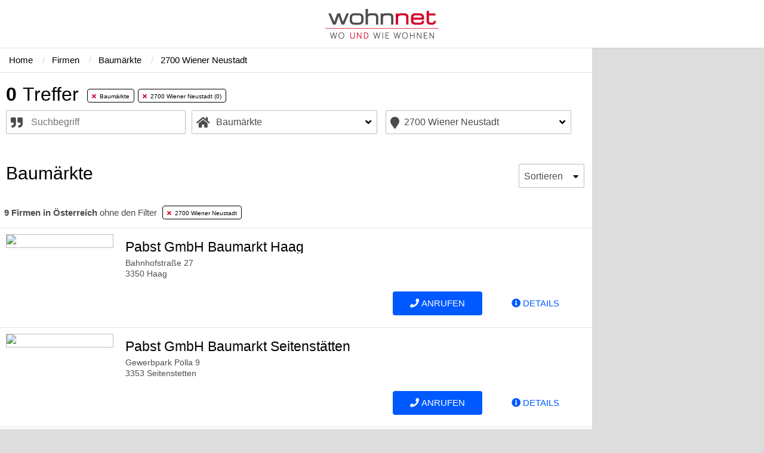

--- FILE ---
content_type: text/html; charset=UTF-8
request_url: http://production-company-search-app.wohnnet.at:81/firmen/baumaerkte/2700-wr-neustadt/
body_size: 13865
content:
<!DOCTYPE html>
<html>
    <head>

        <meta charset="utf-8" >

        <!-- Meta Data. -->
                  <title>▷Die Top Baumärkte in Wiener Neustadt finden | wohnnet.at</title>
    <meta name="twitter:domain" content="wohnnet.at" >
    <meta name="viewport" content="initial-scale=1,width=device-width" >
    <meta name="msapplication-tap-highlight" content="no" >
    <meta name="revisit-after" content="2 days" >
    <meta name="p:domain_verify" content="a619ee086e7d764798a47e0e2c6a6990" >
    <meta property="fb:admins" content="100007111455790" >
    <meta property="fb:page_id" content="128204337204383" >
    <meta property="fb:pages" content="128204337204383" >
    <meta name="ROBOTS" content="noindex, follow" >
    <meta name="description" content="Finden Sie auf wohnnet.at mehr als 0 Baumärkte in Wiener Neustadt" >
    <link rel="canonical" href="https://www.wohnnet.at/firmen/baumaerkte/2700-wr-neustadt/">
        <link rel="shortcut icon" href="//images01.wohnnet.at/images/favicon.ico" >
    <link rel="apple-touch-icon" href="//images03.wohnnet.at/images/appicon_128x128.png" >
        
        <link rel="stylesheet" href="https://fonts.googleapis.com/css?family=Encode+Sans&amp;display=swap">

        <!-- Bootstrap core CSS -->
        <!--link href="/static-company-search/bootstrap/css/bootstrap.css" rel="stylesheet" /-->

        <!-- Fontawesome CSS -->
        <link href="/static-company-search/fontawesome/font-awesome.min.css" rel="stylesheet" type="text/css" >
        <link href="/static-company-search/flaticons/flaticon.css" rel="stylesheet" type="text/css" >

        <link href="/static-company-search/css/slick.css" rel="stylesheet" type="text/css" >
        <link href="/static-company-search/css/slick_lightbox.min.css" rel="stylesheet" type="text/css" >
        <link href="/static-company-search/css/company.styles.css" rel="stylesheet" type="text/css" >
        <link href="/static-company-search/css/custom.css" rel="stylesheet" type="text/css" >
        <link href="/static-company-search/css/ad.css" rel="stylesheet" type="text/css" >

        <link rel="stylesheet" href="https://fonts.googleapis.com/css?family=Encode+Sans+Condensed|Encode+Sans:300,400&display=swap">
        <script id="Cookiebot" src="https://consent.cookiebot.com/uc.js" data-cbid="7f885d89-2852-4f4a-9be6-ad5670b70c79" data-blockingmode="auto" data-framework="IAB"></script>

	<!-- Google tag (gtag.js) -->
	<script async src="https://www.googletagmanager.com/gtag/js?id=G-K8TQ5C84Z0"></script>
	<script>
  		window.dataLayer = window.dataLayer || [];
  		function gtag(){dataLayer.push(arguments);}
  		gtag('js', new Date());

		gtag('config', 'G-K8TQ5C84Z0');
	</script>


        <!-- Matomo Tag Manager -->
        <script data-cookieconsent="ignore">
            var _mtm = window._mtm = window._mtm || [];
            _mtm.push({'mtm.startTime': (new Date().getTime()), 'event': 'mtm.Start'});
            var d=document, g=d.createElement('script'), s=d.getElementsByTagName('script')[0];
            g.async=true; g.src='https://analytics.wohnnet.at/js/container_re7d0jMZ.js'; s.parentNode.insertBefore(g,s);
        </script>

        <script>
            var waitForTrackerCount = 0;
            function matomoWaitForTracker() {
                if (typeof _paq === 'undefined' || typeof Cookiebot === 'undefined') {
                    if (waitForTrackerCount < 40) {
                        setTimeout(matomoWaitForTracker, 250);
                        waitForTrackerCount++;
                        return;
                    }
                } else {
                    window.addEventListener('CookiebotOnAccept', function (e) {
                        consentSet();
                    });
                    window.addEventListener('CookiebotOnDecline', function (e) {
                        consentSet();
                    })
                }
            }
            function consentSet() {
                if (Cookiebot.consent.statistics) {
                    _paq.push(['setCookieConsentGiven']);
                    _paq.push(['setConsentGiven']);
                } else {
                    _paq.push(['forgetCookieConsentGiven']);
                    _paq.push(['forgetConsentGiven']);
                }
            }
            document.addEventListener('DOMContentLoaded', matomoWaitForTracker());
        </script>

        <!-- End Matomo Tag Manager -->
        <script>
            var dataLayer = dataLayer || [];
        </script>
        <style type="text/css" id="CookieConsentStateDisplayStyles">
            .cookieconsent-optin,
            .cookieconsent-optin-preferences,
            .cookieconsent-optin-statistics,
            .cookieconsent-optin-marketing {
                display: block;
                display: initial;
            }
            .cookieconsent-optout-preferences,
            .cookieconsent-optout-statistics,
            .cookieconsent-optout-marketing,
            .cookieconsent-optout {
                display: none;
            }
        </style>
    </head>
    <body class="frontend-wohnnet" style="">
        <!-- newest version 1 -->
        <div id="searchApp">
            <div id="sitecontainer" data-reactroot="" >
                <div id="header_companies">
                    <nav id="header-container" >
                        <div class="container-fluid" >
                            <div id="header" class="row align-items-center justify-content-between" >
                                <div id="header-left" class="col-auto" ><button id="header-toggle" style="display: none;" type="button" class="" ></button></div>
                                <div id="header-logo-small" class="col-auto" >
                                    <a href="/" ><img src="/static-company-search/images/brand/logo_reduced_72_30.svg"  ></a>
                                </div>
                                <div id="header-logo" class="col-auto" >
                                    <a href="/" ><img src="/static-company-search/images/brand/logo_190_50.svg"  ></a>
                                </div>
                                <div id="header-right" class="col-auto order-lg-4" ></div>
                                <div id="header-content" class="col-12 col-lg order-lg-3" >
                                    <div><a href="/immobilien/" class="" >Immobilien</a></div>
                                    <div><a href="/ratgeber/" >Ratgeber</a></div>
                                    <div><a href="/immobilien/fertighaeuser/" >Fertighäuser</a></div>
                                    <div><a href="/firmen" class="active" >Firmen</a></div>
                                </div>
                            </div>
                        </div>
                    </nav>
                </div>
                <div id="maincontainer" class="" data-color="company" >
                    <aside id="ad-skyscraper-left" class="ad">
                        <script>
                            document.addEventListener("DOMContentLoaded", function () {
                                window.addEventListener('CookiebotOnConsentReady', function (e) {
                                    if (Cookiebot.consent.marketing)
                                    {
                                        adHelpers.render("ad-skyscraper-left", 1713);
                                    }
                                }, false);
                            });
                        </script>
                    </aside>

                    <!-- Content -->
                      <main>
      <div>
          <div>
              <div itemscope="" itemtype="http://schema.org/SearchResultsPage" class="" id="everything">
                  <div style="overflow: auto;">
                      <div class="padding searchBox__alterSearchButton___1JaVD">
                          <a href="/firmen/" target="_self"><button>Suche ändern</button></a>
                      </div>
                      <div class="searchBox__everythingInHeader___RScQd" id="standardSearchHeader">
                          <nav class="breadCrumb viewbar__breadCrumbMobile___CHtUV viewbar__breadCrumbBorder___2XGjq">
                              <ul class="horizontal" itemprop="breadcrumb" itemscope="" itemtype="http://schema.org/BreadcrumbList">
                                  <li itemprop="itemListElement" itemscope="" itemtype="http://schema.org/ListItem" class="nomobile">
                                      <a class="viewbar__breadCrumbElement___kdONo" style="padding-left: 15px;" href="/" itemprop="item" title="Zur Startseite">
                                          <span itemprop="name">Home</span>
                                      </a>
                                      <meta itemprop="position" content="1" >
                                  </li>
                                  <li itemprop="itemListElement" itemscope="" itemtype="http://schema.org/ListItem">
                                      <a class="viewbar__breadCrumbElement___kdONo" href="/firmen/" itemprop="item" title="Firmen">
                                          <span itemprop="name">
                                              <span class="viewbar__breadcrumbSeparator___19Bzf">/ </span>
                                              &nbsp;&nbsp;Firmen
                                          </span>
                                      </a>
                                      <meta itemprop="position" content="2" >
                                  </li>
                                                                      <li itemprop="itemListElement" itemscope="" itemtype="http://schema.org/ListItem">
                                        <a href="/firmen/baumaerkte/" class="viewbar__breadCrumbElement___kdONo" itemprop="item" title="Baumärkte">
                                            <span itemprop="name">
                                                <span class="viewbar__breadcrumbSeparator___19Bzf">/ </span>
                                                &nbsp;&nbsp;Baumärkte
                                            </span>
                                        </a>
                                        <meta itemprop="position" content="3" >
                                    </li>
                                                                                                        <li itemprop="itemListElement" itemscope="" itemtype="http://schema.org/ListItem">
                                        <a href="/firmen/2700-wr-neustadt/" class="viewbar__breadCrumbElement___kdONo" itemprop="item" title="2700 Wiener Neustadt">
                                            <span itemprop="name">
                                                <span class="viewbar__breadcrumbSeparator___19Bzf">/ </span>
                                                &nbsp;&nbsp;2700 Wiener Neustadt
                                            </span>
                                        </a>
                                        <meta itemprop="position" content="3" >
                                    </li>
                                                                </ul>
                          </nav>
                                                    <div>
                              <div></div>
                              <div style="z-index: 999; transform: none; background-color: white;" class="" id="searchResultHeader">
                                  <div class="searchHeader__resultHeader___1FN4R">
                                      <header>
                                          <div class="padding" style="padding-bottom: 0; min-height: 48px;">
                                              <h2 class="realestateListingStyles__hitsHeader___1KjGv" id="hitsCountInHeader">
                                                  <b>0</b><span style="padding-left: 10px;">Treffer</span>
                                              </h2>
                                              <ul class="horizontal searchHeader__tagWrapperInline___F63J3 realestateListingStyles__taglist___3JJhp" role="tablist">
                                                  
                                                                                                      <li>
                                                      <a href="/firmen/2700-wr-neustadt/" class="searchHeader__tagsOnMap___1BrqG" title="Baumärkte" role="tab">
                                                        <i class="fas fa-times" style="color: #d3072a;"></i>
                                                        &nbsp;Baumärkte
                                                      </a>
                                                    </li>
                                                                                                                                                                                                              <li>
                                                        <a href="/firmen/baumaerkte/" class="searchHeader__tagsOnMap___1BrqG" title="2700 Wiener Neustadt" role="tab">
                                                          <i class="fas fa-times" style="color: #d3072a;"></i>
                                                          &nbsp;2700 Wiener Neustadt (0)
                                                        </a>
                                                      </li>
                                                                                                                                                                                                      </ul>
                                          </div>
                                      </header>
                                  </div>
                                  <div id="searchBoxWrapperForVisibility">
                                      <div id="" class="searchBox__searchBoxWrapper___3uitv">
                                          <div class="scrollarea">
                                              <div>
                                                  <form>
                                                      <div style="padding: 10px; padding-bottom: 0 !important; padding-top: 0px;">
                                                          <div class="filterbox__tagFilterBoxCompanyWrapper___1JGny filterbox__mainSearchBoxWidth___147Wl" style="padding-right: 10px;">
                                                              <div class="filterbox__combobox___3Tb_5">
                                                                  <div>

                                                                      <input
                                                                          id="companies-merkmale-input"
                                                                          type="text"
                                                                          class="filterbox__mainInputBox___jf4bU filterbox__cursorHover___2DU60 companies-merkmale-input"
                                                                          autocomplete="off"
                                                                          name="merkmal"
                                                                          id="tagFilterInput"
                                                                          value=""
                                                                          style="background-color: white; padding-left: 41px; color: #4b4b4b;"
                                                                          title="Geben Sie ein Stichwort ein"
                                                                          placeholder="Suchbegriff"
                                                                          data-base-url="/firmen/baumaerkte/2700-wr-neustadt/"

                                                                      >
                                                                      <span style="font-size: 20px; margin-top: 3px" class="fas multibox__iconMap___lImWv multibox__iconLeftMap___3Uvdn fa-quote-right"></span>

                                                                  </div>
                                                              </div>
                                                          </div>
                                                          <div class="branchen-filterbox-open filterbox__categoryFilterBoxWrapper___fWsE2 filterbox__mainSearchBoxWidth___147Wl filterbox__categoryFilterCompanies___2AsPR">
                                                              <div>
                                                                  <div class="filterbox__combobox___3Tb_5">
                                                                      <div>
                                                                          <label class="filterbox__downArrowNormalSize___20ufV new-iconset"></label>
                                                                          <input
                                                                              type="text"
                                                                              style="padding-left: 40px !important; color: #4b4b4b;"
                                                                              autocomplete="off"
                                                                              name="was"
                                                                              id="categoryInput"
                                                                              value="Baumärkte"
                                                                              readonly=""
                                                                              placeholder="Was?"
                                                                              title="Geben Sie die gewünschte Objektart ein"
                                                                              class="filterbox__mainInputBox___jf4bU filterbox__cursorHover___2DU60"

                                                                          >
                                                                          <span style="font-size: 20px; margin-top: 3px" class="fas multibox__iconMap___lImWv multibox__iconLeftMap___3Uvdn fa-home"></span>
                                                                          <ul
                                                                              class="branchen-filterbox-menu pulldown itemlist filterbox__dropdownList___I-nSf filterbox__itemListLinks___2otiZ filterbox__availableCategoriesWrapper___24k6i"
                                                                              style="height: auto; max-height: 400px; z-index: 15; width: 100%;"
                                                                              id="cb_typeselect"
                                                                          >
                                                                                                                                                          <li class="">
                                                                                                                                                                    <a
                                                                                    href= /firmen/architekten/2700-wr-neustadt/
                                                                                  >
                                                                                      Architekten

                                                                                      <span class="filterbox__dataAmount___20e7F">
                                                                                          (3)
                                                                                      </span>
                                                                                  </a>
                                                                              </li>
                                                                                                                                                          <li class="">
                                                                                                                                                                    <a
                                                                                    href= /firmen/aufzuege/2700-wr-neustadt/
                                                                                  >
                                                                                      Aufzüge

                                                                                      <span class="filterbox__dataAmount___20e7F">
                                                                                          (0)
                                                                                      </span>
                                                                                  </a>
                                                                              </li>
                                                                                                                                                          <li class="">
                                                                                                                                                                    <a
                                                                                    href= /firmen/badezimmer/2700-wr-neustadt/
                                                                                  >
                                                                                      Badezimmer

                                                                                      <span class="filterbox__dataAmount___20e7F">
                                                                                          (1)
                                                                                      </span>
                                                                                  </a>
                                                                              </li>
                                                                                                                                                          <li class="">
                                                                                                                                                                    <a
                                                                                    href= /firmen/baumeister/2700-wr-neustadt/
                                                                                  >
                                                                                      Baumeister

                                                                                      <span class="filterbox__dataAmount___20e7F">
                                                                                          (6)
                                                                                      </span>
                                                                                  </a>
                                                                              </li>
                                                                                                                                                          <li class="">
                                                                                                                                                                    <a
                                                                                    href= /firmen/baustoff-erzeuger/2700-wr-neustadt/
                                                                                  >
                                                                                      Baustoff Erzeuger

                                                                                      <span class="filterbox__dataAmount___20e7F">
                                                                                          (5)
                                                                                      </span>
                                                                                  </a>
                                                                              </li>
                                                                                                                                                          <li class="">
                                                                                                                                                                    <a
                                                                                    href= /firmen/bautraeger/2700-wr-neustadt/
                                                                                  >
                                                                                      Bauträger

                                                                                      <span class="filterbox__dataAmount___20e7F">
                                                                                          (1)
                                                                                      </span>
                                                                                  </a>
                                                                              </li>
                                                                                                                                                          <li class="">
                                                                                                                                                                    <a
                                                                                    href= /firmen/bauunternehmen/2700-wr-neustadt/
                                                                                  >
                                                                                      Bauunternehmen

                                                                                      <span class="filterbox__dataAmount___20e7F">
                                                                                          (9)
                                                                                      </span>
                                                                                  </a>
                                                                              </li>
                                                                                                                                                          <li class="">
                                                                                                                                                                    <a
                                                                                    href= /firmen/blitzschutzanlagen/2700-wr-neustadt/
                                                                                  >
                                                                                      Blitzschutzanlagen

                                                                                      <span class="filterbox__dataAmount___20e7F">
                                                                                          (0)
                                                                                      </span>
                                                                                  </a>
                                                                              </li>
                                                                                                                                                          <li class="">
                                                                                                                                                                    <a
                                                                                    href= /firmen/bodenbelaege/2700-wr-neustadt/
                                                                                  >
                                                                                      Bodenbeläge

                                                                                      <span class="filterbox__dataAmount___20e7F">
                                                                                          (4)
                                                                                      </span>
                                                                                  </a>
                                                                              </li>
                                                                                                                                                          <li class="">
                                                                                                                                                                    <a
                                                                                    href= /firmen/brandschutz/2700-wr-neustadt/
                                                                                  >
                                                                                      Brandschutz

                                                                                      <span class="filterbox__dataAmount___20e7F">
                                                                                          (0)
                                                                                      </span>
                                                                                  </a>
                                                                              </li>
                                                                                                                                                          <li class="">
                                                                                                                                                                    <a
                                                                                    href= /firmen/carport/2700-wr-neustadt/
                                                                                  >
                                                                                      Carport

                                                                                      <span class="filterbox__dataAmount___20e7F">
                                                                                          (1)
                                                                                      </span>
                                                                                  </a>
                                                                              </li>
                                                                                                                                                          <li class="">
                                                                                                                                                                    <a
                                                                                    href= /firmen/dachdecker-spengler/2700-wr-neustadt/
                                                                                  >
                                                                                      Dachdecker - Spengler

                                                                                      <span class="filterbox__dataAmount___20e7F">
                                                                                          (6)
                                                                                      </span>
                                                                                  </a>
                                                                              </li>
                                                                                                                                                          <li class="">
                                                                                                                                                                    <a
                                                                                    href= /firmen/dachflaechenfenster/2700-wr-neustadt/
                                                                                  >
                                                                                      Dachflächenfenster

                                                                                      <span class="filterbox__dataAmount___20e7F">
                                                                                          (1)
                                                                                      </span>
                                                                                  </a>
                                                                              </li>
                                                                                                                                                          <li class="">
                                                                                                                                                                    <a
                                                                                    href= /firmen/dachsanierung/2700-wr-neustadt/
                                                                                  >
                                                                                      Dachsanierung

                                                                                      <span class="filterbox__dataAmount___20e7F">
                                                                                          (1)
                                                                                      </span>
                                                                                  </a>
                                                                              </li>
                                                                                                                                                          <li class="">
                                                                                                                                                                    <a
                                                                                    href= /firmen/dachstuhl/2700-wr-neustadt/
                                                                                  >
                                                                                      Dachstuhl

                                                                                      <span class="filterbox__dataAmount___20e7F">
                                                                                          (0)
                                                                                      </span>
                                                                                  </a>
                                                                              </li>
                                                                                                                                                          <li class="">
                                                                                                                                                                    <a
                                                                                    href= /firmen/dachziegel/2700-wr-neustadt/
                                                                                  >
                                                                                      Dachziegel

                                                                                      <span class="filterbox__dataAmount___20e7F">
                                                                                          (0)
                                                                                      </span>
                                                                                  </a>
                                                                              </li>
                                                                                                                                                          <li class="">
                                                                                                                                                                    <a
                                                                                    href= /firmen/daemmung/2700-wr-neustadt/
                                                                                  >
                                                                                      Dämmung

                                                                                      <span class="filterbox__dataAmount___20e7F">
                                                                                          (0)
                                                                                      </span>
                                                                                  </a>
                                                                              </li>
                                                                                                                                                          <li class="">
                                                                                                                                                                    <a
                                                                                    href= /firmen/elektriker/2700-wr-neustadt/
                                                                                  >
                                                                                      Elektriker

                                                                                      <span class="filterbox__dataAmount___20e7F">
                                                                                          (10)
                                                                                      </span>
                                                                                  </a>
                                                                              </li>
                                                                                                                                                          <li class="">
                                                                                                                                                                    <a
                                                                                    href= /firmen/elektroheizung/2700-wr-neustadt/
                                                                                  >
                                                                                      Elektroheizung

                                                                                      <span class="filterbox__dataAmount___20e7F">
                                                                                          (0)
                                                                                      </span>
                                                                                  </a>
                                                                              </li>
                                                                                                                                                          <li class="">
                                                                                                                                                                    <a
                                                                                    href= /firmen/energie/2700-wr-neustadt/
                                                                                  >
                                                                                      Energie

                                                                                      <span class="filterbox__dataAmount___20e7F">
                                                                                          (0)
                                                                                      </span>
                                                                                  </a>
                                                                              </li>
                                                                                                                                                          <li class="">
                                                                                                                                                                    <a
                                                                                    href= /firmen/entsorgung/2700-wr-neustadt/
                                                                                  >
                                                                                      Entsorgung

                                                                                      <span class="filterbox__dataAmount___20e7F">
                                                                                          (1)
                                                                                      </span>
                                                                                  </a>
                                                                              </li>
                                                                                                                                                          <li class="">
                                                                                                                                                                    <a
                                                                                    href= /firmen/erdbeweger/2700-wr-neustadt/
                                                                                  >
                                                                                      Erdbeweger

                                                                                      <span class="filterbox__dataAmount___20e7F">
                                                                                          (0)
                                                                                      </span>
                                                                                  </a>
                                                                              </li>
                                                                                                                                                          <li class="">
                                                                                                                                                                    <a
                                                                                    href= /firmen/estrichleger/2700-wr-neustadt/
                                                                                  >
                                                                                      Estrichleger

                                                                                      <span class="filterbox__dataAmount___20e7F">
                                                                                          (0)
                                                                                      </span>
                                                                                  </a>
                                                                              </li>
                                                                                                                                                          <li class="">
                                                                                                                                                                    <a
                                                                                    href= /firmen/fenster-hersteller/2700-wr-neustadt/
                                                                                  >
                                                                                      Fenster Hersteller

                                                                                      <span class="filterbox__dataAmount___20e7F">
                                                                                          (0)
                                                                                      </span>
                                                                                  </a>
                                                                              </li>
                                                                                                                                                          <li class="">
                                                                                                                                                                    <a
                                                                                    href= /firmen/fenster-und-tueren-montagen/2700-wr-neustadt/
                                                                                  >
                                                                                      Fenster und Türen Montagen

                                                                                      <span class="filterbox__dataAmount___20e7F">
                                                                                          (5)
                                                                                      </span>
                                                                                  </a>
                                                                              </li>
                                                                                                                                                          <li class="">
                                                                                                                                                                    <a
                                                                                    href= /firmen/fertiggaragen/2700-wr-neustadt/
                                                                                  >
                                                                                      Fertiggaragen

                                                                                      <span class="filterbox__dataAmount___20e7F">
                                                                                          (1)
                                                                                      </span>
                                                                                  </a>
                                                                              </li>
                                                                                                                                                          <li class="">
                                                                                                                                                                    <a
                                                                                    href= /firmen/fertighaushersteller/2700-wr-neustadt/
                                                                                  >
                                                                                      Fertighaushersteller

                                                                                      <span class="filterbox__dataAmount___20e7F">
                                                                                          (1)
                                                                                      </span>
                                                                                  </a>
                                                                              </li>
                                                                                                                                                          <li class="">
                                                                                                                                                                    <a
                                                                                    href= /firmen/finanzierungsberater/2700-wr-neustadt/
                                                                                  >
                                                                                      Finanzierungsberater

                                                                                      <span class="filterbox__dataAmount___20e7F">
                                                                                          (0)
                                                                                      </span>
                                                                                  </a>
                                                                              </li>
                                                                                                                                                          <li class="">
                                                                                                                                                                    <a
                                                                                    href= /firmen/flachdach/2700-wr-neustadt/
                                                                                  >
                                                                                      Flachdach

                                                                                      <span class="filterbox__dataAmount___20e7F">
                                                                                          (0)
                                                                                      </span>
                                                                                  </a>
                                                                              </li>
                                                                                                                                                          <li class="">
                                                                                                                                                                    <a
                                                                                    href= /firmen/fliesen/2700-wr-neustadt/
                                                                                  >
                                                                                      Fliesen

                                                                                      <span class="filterbox__dataAmount___20e7F">
                                                                                          (2)
                                                                                      </span>
                                                                                  </a>
                                                                              </li>
                                                                                                                                                          <li class="">
                                                                                                                                                                    <a
                                                                                    href= /firmen/fliesenleger/2700-wr-neustadt/
                                                                                  >
                                                                                      Fliesenleger

                                                                                      <span class="filterbox__dataAmount___20e7F">
                                                                                          (3)
                                                                                      </span>
                                                                                  </a>
                                                                              </li>
                                                                                                                                                          <li class="">
                                                                                                                                                                    <a
                                                                                    href= /firmen/fussbodenheizung/2700-wr-neustadt/
                                                                                  >
                                                                                      Fußbodenheizung

                                                                                      <span class="filterbox__dataAmount___20e7F">
                                                                                          (0)
                                                                                      </span>
                                                                                  </a>
                                                                              </li>
                                                                                                                                                          <li class="">
                                                                                                                                                                    <a
                                                                                    href= /firmen/gartenmoebel/2700-wr-neustadt/
                                                                                  >
                                                                                      Gartenmöbel

                                                                                      <span class="filterbox__dataAmount___20e7F">
                                                                                          (0)
                                                                                      </span>
                                                                                  </a>
                                                                              </li>
                                                                                                                                                          <li class="">
                                                                                                                                                                    <a
                                                                                    href= /firmen/gaertner/2700-wr-neustadt/
                                                                                  >
                                                                                      Gärtner

                                                                                      <span class="filterbox__dataAmount___20e7F">
                                                                                          (7)
                                                                                      </span>
                                                                                  </a>
                                                                              </li>
                                                                                                                                                          <li class="">
                                                                                                                                                                    <a
                                                                                    href= /firmen/gasheizungen-gasanlagen/2700-wr-neustadt/
                                                                                  >
                                                                                      Gasheizungen - Gasanlagen

                                                                                      <span class="filterbox__dataAmount___20e7F">
                                                                                          (0)
                                                                                      </span>
                                                                                  </a>
                                                                              </li>
                                                                                                                                                          <li class="">
                                                                                                                                                                    <a
                                                                                    href= /firmen/gebaeudereinigung/2700-wr-neustadt/
                                                                                  >
                                                                                      Gebäudereinigung

                                                                                      <span class="filterbox__dataAmount___20e7F">
                                                                                          (12)
                                                                                      </span>
                                                                                  </a>
                                                                              </li>
                                                                                                                                                          <li class="">
                                                                                                                                                                    <a
                                                                                    href= /firmen/gelaender/2700-wr-neustadt/
                                                                                  >
                                                                                      Geländer

                                                                                      <span class="filterbox__dataAmount___20e7F">
                                                                                          (0)
                                                                                      </span>
                                                                                  </a>
                                                                              </li>
                                                                                                                                                          <li class="">
                                                                                                                                                                    <a
                                                                                    href= /firmen/genossenschaften/2700-wr-neustadt/
                                                                                  >
                                                                                      Genossenschaften

                                                                                      <span class="filterbox__dataAmount___20e7F">
                                                                                          (0)
                                                                                      </span>
                                                                                  </a>
                                                                              </li>
                                                                                                                                                          <li class="">
                                                                                                                                                                    <a
                                                                                    href= /firmen/glasereien/2700-wr-neustadt/
                                                                                  >
                                                                                      Glasereien

                                                                                      <span class="filterbox__dataAmount___20e7F">
                                                                                          (3)
                                                                                      </span>
                                                                                  </a>
                                                                              </li>
                                                                                                                                                          <li class="">
                                                                                                                                                                    <a
                                                                                    href= /firmen/grundstueck-immobilienverwertung/2700-wr-neustadt/
                                                                                  >
                                                                                      Grundstück- &amp; Immobilienverwertung

                                                                                      <span class="filterbox__dataAmount___20e7F">
                                                                                          (1)
                                                                                      </span>
                                                                                  </a>
                                                                              </li>
                                                                                                                                                          <li class="">
                                                                                                                                                                    <a
                                                                                    href= /firmen/hafner/2700-wr-neustadt/
                                                                                  >
                                                                                      Hafner

                                                                                      <span class="filterbox__dataAmount___20e7F">
                                                                                          (2)
                                                                                      </span>
                                                                                  </a>
                                                                              </li>
                                                                                                                                                          <li class="">
                                                                                                                                                                    <a
                                                                                    href= /firmen/hausverwaltung/2700-wr-neustadt/
                                                                                  >
                                                                                      Hausverwaltung

                                                                                      <span class="filterbox__dataAmount___20e7F">
                                                                                          (9)
                                                                                      </span>
                                                                                  </a>
                                                                              </li>
                                                                                                                                                          <li class="">
                                                                                                                                                                    <a
                                                                                    href= /firmen/heizsysteme/2700-wr-neustadt/
                                                                                  >
                                                                                      Heizsysteme

                                                                                      <span class="filterbox__dataAmount___20e7F">
                                                                                          (0)
                                                                                      </span>
                                                                                  </a>
                                                                              </li>
                                                                                                                                                          <li class="">
                                                                                                                                                                    <a
                                                                                    href= /firmen/immobilien-makler/2700-wr-neustadt/
                                                                                  >
                                                                                      Immobilien Makler

                                                                                      <span class="filterbox__dataAmount___20e7F">
                                                                                          (19)
                                                                                      </span>
                                                                                  </a>
                                                                              </li>
                                                                                                                                                          <li class="">
                                                                                                                                                                    <a
                                                                                    href= /firmen/industrieboeden/2700-wr-neustadt/
                                                                                  >
                                                                                      Industrieböden

                                                                                      <span class="filterbox__dataAmount___20e7F">
                                                                                          (1)
                                                                                      </span>
                                                                                  </a>
                                                                              </li>
                                                                                                                                                          <li class="">
                                                                                                                                                                    <a
                                                                                    href= /firmen/infrarotheizung/2700-wr-neustadt/
                                                                                  >
                                                                                      Infrarotheizung

                                                                                      <span class="filterbox__dataAmount___20e7F">
                                                                                          (1)
                                                                                      </span>
                                                                                  </a>
                                                                              </li>
                                                                                                                                                          <li class="">
                                                                                                                                                                    <a
                                                                                    href= /firmen/innenarchitekten/2700-wr-neustadt/
                                                                                  >
                                                                                      Innenarchitekten

                                                                                      <span class="filterbox__dataAmount___20e7F">
                                                                                          (3)
                                                                                      </span>
                                                                                  </a>
                                                                              </li>
                                                                                                                                                          <li class="">
                                                                                                                                                                    <a
                                                                                    href= /firmen/innenausbau-trockenbau/2700-wr-neustadt/
                                                                                  >
                                                                                      Innenausbau -Trockenbau

                                                                                      <span class="filterbox__dataAmount___20e7F">
                                                                                          (1)
                                                                                      </span>
                                                                                  </a>
                                                                              </li>
                                                                                                                                                          <li class="">
                                                                                                                                                                    <a
                                                                                    href= /firmen/insektenschutz/2700-wr-neustadt/
                                                                                  >
                                                                                      Insektenschutz

                                                                                      <span class="filterbox__dataAmount___20e7F">
                                                                                          (0)
                                                                                      </span>
                                                                                  </a>
                                                                              </li>
                                                                                                                                                          <li class="">
                                                                                                                                                                    <a
                                                                                    href= /firmen/installateure-gas-wasser-heizung/2700-wr-neustadt/
                                                                                  >
                                                                                      Installateure Gas Wasser Heizung

                                                                                      <span class="filterbox__dataAmount___20e7F">
                                                                                          (13)
                                                                                      </span>
                                                                                  </a>
                                                                              </li>
                                                                                                                                                          <li class="">
                                                                                                                                                                    <a
                                                                                    href= /firmen/isolierungen/2700-wr-neustadt/
                                                                                  >
                                                                                      Isolierungen

                                                                                      <span class="filterbox__dataAmount___20e7F">
                                                                                          (0)
                                                                                      </span>
                                                                                  </a>
                                                                              </li>
                                                                                                                                                          <li class="">
                                                                                                                                                                    <a
                                                                                    href= /firmen/jalousien-markisen/2700-wr-neustadt/
                                                                                  >
                                                                                      Jalousien Markisen

                                                                                      <span class="filterbox__dataAmount___20e7F">
                                                                                          (0)
                                                                                      </span>
                                                                                  </a>
                                                                              </li>
                                                                                                                                                          <li class="">
                                                                                                                                                                    <a
                                                                                    href= /firmen/kachelofen/2700-wr-neustadt/
                                                                                  >
                                                                                      Kachelofen

                                                                                      <span class="filterbox__dataAmount___20e7F">
                                                                                          (2)
                                                                                      </span>
                                                                                  </a>
                                                                              </li>
                                                                                                                                                          <li class="">
                                                                                                                                                                    <a
                                                                                    href= /firmen/klimaanlagen/2700-wr-neustadt/
                                                                                  >
                                                                                      Klimaanlagen

                                                                                      <span class="filterbox__dataAmount___20e7F">
                                                                                          (0)
                                                                                      </span>
                                                                                  </a>
                                                                              </li>
                                                                                                                                                          <li class="">
                                                                                                                                                                    <a
                                                                                    href= /firmen/kuechen/2700-wr-neustadt/
                                                                                  >
                                                                                      Küchen

                                                                                      <span class="filterbox__dataAmount___20e7F">
                                                                                          (3)
                                                                                      </span>
                                                                                  </a>
                                                                              </li>
                                                                                                                                                          <li class="">
                                                                                                                                                                    <a
                                                                                    href= /firmen/kunstschmiede/2700-wr-neustadt/
                                                                                  >
                                                                                      Kunstschmiede

                                                                                      <span class="filterbox__dataAmount___20e7F">
                                                                                          (0)
                                                                                      </span>
                                                                                  </a>
                                                                              </li>
                                                                                                                                                          <li class="">
                                                                                                                                                                    <a
                                                                                    href= /firmen/maler-anstreicher-lackierer/2700-wr-neustadt/
                                                                                  >
                                                                                      Maler, Anstreicher, Lackierer

                                                                                      <span class="filterbox__dataAmount___20e7F">
                                                                                          (2)
                                                                                      </span>
                                                                                  </a>
                                                                              </li>
                                                                                                                                                          <li class="">
                                                                                                                                                                    <a
                                                                                    href= /firmen/mauertrockenlegungen/2700-wr-neustadt/
                                                                                  >
                                                                                      Mauertrockenlegungen

                                                                                      <span class="filterbox__dataAmount___20e7F">
                                                                                          (1)
                                                                                      </span>
                                                                                  </a>
                                                                              </li>
                                                                                                                                                          <li class="">
                                                                                                                                                                    <a
                                                                                    href= /firmen/metallbau/2700-wr-neustadt/
                                                                                  >
                                                                                      Metallbau

                                                                                      <span class="filterbox__dataAmount___20e7F">
                                                                                          (1)
                                                                                      </span>
                                                                                  </a>
                                                                              </li>
                                                                                                                                                          <li class="">
                                                                                                                                                                    <a
                                                                                    href= /firmen/moebel/2700-wr-neustadt/
                                                                                  >
                                                                                      Möbel

                                                                                      <span class="filterbox__dataAmount___20e7F">
                                                                                          (7)
                                                                                      </span>
                                                                                  </a>
                                                                              </li>
                                                                                                                                                          <li class="">
                                                                                                                                                                    <a
                                                                                    href= /firmen/oefen/2700-wr-neustadt/
                                                                                  >
                                                                                      Öfen

                                                                                      <span class="filterbox__dataAmount___20e7F">
                                                                                          (1)
                                                                                      </span>
                                                                                  </a>
                                                                              </li>
                                                                                                                                                          <li class="">
                                                                                                                                                                    <a
                                                                                    href= /firmen/pelletsheizungen/2700-wr-neustadt/
                                                                                  >
                                                                                      Pelletsheizungen

                                                                                      <span class="filterbox__dataAmount___20e7F">
                                                                                          (1)
                                                                                      </span>
                                                                                  </a>
                                                                              </li>
                                                                                                                                                          <li class="">
                                                                                                                                                                    <a
                                                                                    href= /firmen/pflasterungen/2700-wr-neustadt/
                                                                                  >
                                                                                      Pflasterungen

                                                                                      <span class="filterbox__dataAmount___20e7F">
                                                                                          (0)
                                                                                      </span>
                                                                                  </a>
                                                                              </li>
                                                                                                                                                          <li class="">
                                                                                                                                                                    <a
                                                                                    href= /firmen/putze/2700-wr-neustadt/
                                                                                  >
                                                                                      Putze

                                                                                      <span class="filterbox__dataAmount___20e7F">
                                                                                          (1)
                                                                                      </span>
                                                                                  </a>
                                                                              </li>
                                                                                                                                                          <li class="">
                                                                                                                                                                    <a
                                                                                    href= /firmen/rauchfangkehrer/2700-wr-neustadt/
                                                                                  >
                                                                                      Rauchfangkehrer

                                                                                      <span class="filterbox__dataAmount___20e7F">
                                                                                          (0)
                                                                                      </span>
                                                                                  </a>
                                                                              </li>
                                                                                                                                                          <li class="">
                                                                                                                                                                    <a
                                                                                    href= /firmen/renovierung-und-sanierung/2700-wr-neustadt/
                                                                                  >
                                                                                      Renovierung &amp; Sanierung

                                                                                      <span class="filterbox__dataAmount___20e7F">
                                                                                          (1)
                                                                                      </span>
                                                                                  </a>
                                                                              </li>
                                                                                                                                                          <li class="">
                                                                                                                                                                    <a
                                                                                    href= /firmen/saege-und-hobelwerke/2700-wr-neustadt/
                                                                                  >
                                                                                      Säge- &amp; Hobelwerke

                                                                                      <span class="filterbox__dataAmount___20e7F">
                                                                                          (0)
                                                                                      </span>
                                                                                  </a>
                                                                              </li>
                                                                                                                                                          <li class="">
                                                                                                                                                                    <a
                                                                                    href= /firmen/sauna/2700-wr-neustadt/
                                                                                  >
                                                                                      Sauna

                                                                                      <span class="filterbox__dataAmount___20e7F">
                                                                                          (1)
                                                                                      </span>
                                                                                  </a>
                                                                              </li>
                                                                                                                                                          <li class="">
                                                                                                                                                                    <a
                                                                                    href= /firmen/schaedlingsbekaempfung/2700-wr-neustadt/
                                                                                  >
                                                                                      Schädlingsbekämpfung

                                                                                      <span class="filterbox__dataAmount___20e7F">
                                                                                          (0)
                                                                                      </span>
                                                                                  </a>
                                                                              </li>
                                                                                                                                                          <li class="">
                                                                                                                                                                    <a
                                                                                    href= /firmen/schlosser-schmiede/2700-wr-neustadt/
                                                                                  >
                                                                                      Schlosser - Schmiede

                                                                                      <span class="filterbox__dataAmount___20e7F">
                                                                                          (3)
                                                                                      </span>
                                                                                  </a>
                                                                              </li>
                                                                                                                                                          <li class="">
                                                                                                                                                                    <a
                                                                                    href= /firmen/schluesseldienst/2700-wr-neustadt/
                                                                                  >
                                                                                      Schlüsseldienst

                                                                                      <span class="filterbox__dataAmount___20e7F">
                                                                                          (2)
                                                                                      </span>
                                                                                  </a>
                                                                              </li>
                                                                                                                                                          <li class="">
                                                                                                                                                                    <a
                                                                                    href= /firmen/schwimmbad-und-teichbau/2700-wr-neustadt/
                                                                                  >
                                                                                      Schwimmbad und Teichbau

                                                                                      <span class="filterbox__dataAmount___20e7F">
                                                                                          (0)
                                                                                      </span>
                                                                                  </a>
                                                                              </li>
                                                                                                                                                          <li class="">
                                                                                                                                                                    <a
                                                                                    href= /firmen/sicherheitstechnik/2700-wr-neustadt/
                                                                                  >
                                                                                      Sicherheitstechnik

                                                                                      <span class="filterbox__dataAmount___20e7F">
                                                                                          (5)
                                                                                      </span>
                                                                                  </a>
                                                                              </li>
                                                                                                                                                          <li class="">
                                                                                                                                                                    <a
                                                                                    href= /firmen/solaranlagen/2700-wr-neustadt/
                                                                                  >
                                                                                      Solaranlagen

                                                                                      <span class="filterbox__dataAmount___20e7F">
                                                                                          (0)
                                                                                      </span>
                                                                                  </a>
                                                                              </li>
                                                                                                                                                          <li class="">
                                                                                                                                                                    <a
                                                                                    href= /firmen/sonnenschutz/2700-wr-neustadt/
                                                                                  >
                                                                                      Sonnenschutz

                                                                                      <span class="filterbox__dataAmount___20e7F">
                                                                                          (2)
                                                                                      </span>
                                                                                  </a>
                                                                              </li>
                                                                                                                                                          <li class="">
                                                                                                                                                                    <a
                                                                                    href= /firmen/sonstiges/2700-wr-neustadt/
                                                                                  >
                                                                                      Sonstiges

                                                                                      <span class="filterbox__dataAmount___20e7F">
                                                                                          (1)
                                                                                      </span>
                                                                                  </a>
                                                                              </li>
                                                                                                                                                          <li class="">
                                                                                                                                                                    <a
                                                                                    href= /firmen/steinmetz/2700-wr-neustadt/
                                                                                  >
                                                                                      Steinmetz

                                                                                      <span class="filterbox__dataAmount___20e7F">
                                                                                          (0)
                                                                                      </span>
                                                                                  </a>
                                                                              </li>
                                                                                                                                                          <li class="">
                                                                                                                                                                    <a
                                                                                    href= /firmen/stiegen-treppen/2700-wr-neustadt/
                                                                                  >
                                                                                      Stiegen &amp; Treppen

                                                                                      <span class="filterbox__dataAmount___20e7F">
                                                                                          (0)
                                                                                      </span>
                                                                                  </a>
                                                                              </li>
                                                                                                                                                          <li class="">
                                                                                                                                                                    <a
                                                                                    href= /firmen/stukkateure/2700-wr-neustadt/
                                                                                  >
                                                                                      Stukkateure

                                                                                      <span class="filterbox__dataAmount___20e7F">
                                                                                          (0)
                                                                                      </span>
                                                                                  </a>
                                                                              </li>
                                                                                                                                                          <li class="">
                                                                                                                                                                    <a
                                                                                    href= /firmen/tapezierer/2700-wr-neustadt/
                                                                                  >
                                                                                      Tapezierer

                                                                                      <span class="filterbox__dataAmount___20e7F">
                                                                                          (1)
                                                                                      </span>
                                                                                  </a>
                                                                              </li>
                                                                                                                                                          <li class="">
                                                                                                                                                                    <a
                                                                                    href= /firmen/teppich/2700-wr-neustadt/
                                                                                  >
                                                                                      Teppich

                                                                                      <span class="filterbox__dataAmount___20e7F">
                                                                                          (1)
                                                                                      </span>
                                                                                  </a>
                                                                              </li>
                                                                                                                                                          <li class="">
                                                                                                                                                                    <a
                                                                                    href= /firmen/tischlereien/2700-wr-neustadt/
                                                                                  >
                                                                                      Tischler

                                                                                      <span class="filterbox__dataAmount___20e7F">
                                                                                          (3)
                                                                                      </span>
                                                                                  </a>
                                                                              </li>
                                                                                                                                                          <li class="">
                                                                                                                                                                    <a
                                                                                    href= /firmen/tore/2700-wr-neustadt/
                                                                                  >
                                                                                      Tore

                                                                                      <span class="filterbox__dataAmount___20e7F">
                                                                                          (2)
                                                                                      </span>
                                                                                  </a>
                                                                              </li>
                                                                                                                                                          <li class="">
                                                                                                                                                                    <a
                                                                                    href= /firmen/transport-und-umzug/2700-wr-neustadt/
                                                                                  >
                                                                                      Transport &amp; Umzug

                                                                                      <span class="filterbox__dataAmount___20e7F">
                                                                                          (2)
                                                                                      </span>
                                                                                  </a>
                                                                              </li>
                                                                                                                                                          <li class="">
                                                                                                                                                                    <a
                                                                                    href= /firmen/tueren/2700-wr-neustadt/
                                                                                  >
                                                                                      Türen

                                                                                      <span class="filterbox__dataAmount___20e7F">
                                                                                          (1)
                                                                                      </span>
                                                                                  </a>
                                                                              </li>
                                                                                                                                                          <li class="">
                                                                                                                                                                    <a
                                                                                    href= /firmen/vollwaermeschutz/2700-wr-neustadt/
                                                                                  >
                                                                                      Vollwärmeschutz

                                                                                      <span class="filterbox__dataAmount___20e7F">
                                                                                          (1)
                                                                                      </span>
                                                                                  </a>
                                                                              </li>
                                                                                                                                                          <li class="">
                                                                                                                                                                    <a
                                                                                    href= /firmen/wasseraufbereitung/2700-wr-neustadt/
                                                                                  >
                                                                                      Wasseraufbereitung

                                                                                      <span class="filterbox__dataAmount___20e7F">
                                                                                          (0)
                                                                                      </span>
                                                                                  </a>
                                                                              </li>
                                                                                                                                                          <li class="">
                                                                                                                                                                    <a
                                                                                    href= /firmen/whirlpools/2700-wr-neustadt/
                                                                                  >
                                                                                      Whirlpools

                                                                                      <span class="filterbox__dataAmount___20e7F">
                                                                                          (0)
                                                                                      </span>
                                                                                  </a>
                                                                              </li>
                                                                                                                                                          <li class="">
                                                                                                                                                                    <a
                                                                                    href= /firmen/wintergarten/2700-wr-neustadt/
                                                                                  >
                                                                                      Wintergarten

                                                                                      <span class="filterbox__dataAmount___20e7F">
                                                                                          (0)
                                                                                      </span>
                                                                                  </a>
                                                                              </li>
                                                                                                                                                          <li class="">
                                                                                                                                                                    <a
                                                                                    href= /firmen/zaeune/2700-wr-neustadt/
                                                                                  >
                                                                                      Zäune

                                                                                      <span class="filterbox__dataAmount___20e7F">
                                                                                          (0)
                                                                                      </span>
                                                                                  </a>
                                                                              </li>
                                                                                                                                                          <li class="">
                                                                                                                                                                    <a
                                                                                    href= /firmen/zentralstaubsauger/2700-wr-neustadt/
                                                                                  >
                                                                                      Zentralstaubsauger

                                                                                      <span class="filterbox__dataAmount___20e7F">
                                                                                          (0)
                                                                                      </span>
                                                                                  </a>
                                                                              </li>
                                                                                                                                                          <li class="">
                                                                                                                                                                    <a
                                                                                    href= /firmen/zimmereien/2700-wr-neustadt/
                                                                                  >
                                                                                      Zimmereien

                                                                                      <span class="filterbox__dataAmount___20e7F">
                                                                                          (0)
                                                                                      </span>
                                                                                  </a>
                                                                              </li>
                                                                                                                                                          <li class="">
                                                                                                                                                                    <a
                                                                                    href= /firmen/firmen/2700-wr-neustadt/
                                                                                  >
                                                                                      Firmen

                                                                                      <span class="filterbox__dataAmount___20e7F">
                                                                                          (166)
                                                                                      </span>
                                                                                  </a>
                                                                              </li>
                                                                                                                                                      </ul>
                                                                      </div>
                                                                  </div>
                                                              </div>
                                                          </div>
                                                          <div class="region-filterbox-open filterbox__regionFilterBoxCompanyWrapper___GdSBD filterbox__mainSearchBoxWidth___147Wl">
                                                              <div>
                                                                  <div class="filterbox__combobox___3Tb_5">
                                                                      <div>
                                                                          <label class="filterbox__downArrowNormalSize___20ufV new-iconset"></label>
                                                                          <input
                                                                              type="text"
                                                                              style="padding-left: 30px !important; color: #4b4b4b;"
                                                                              class="filterbox__mainInputBox___jf4bU"
                                                                              autocomplete="off"
                                                                              name="wo"
                                                                              id="regionInput"
                                                                              value="2700 Wiener Neustadt"
                                                                              aria-autocomplete="none"
                                                                              placeholder="Region"
                                                                              title="Geben Sie den gewünschten Ort ein"

                                                                          >
                                                                          <span style="font-size: 20px; margin-top: 3px" class="fas multibox__iconMap___lImWv multibox__iconLeftMap___3Uvdn fa-map-marker"></span>
                                                                          <ul
                                                                              style="display: block; width: 100%; z-index: 15 !important; height: auto; max-height: 400px; transition: none;"
                                                                              id="cb_placeselect"
                                                                              class="region-filterbox-menu filterbox__dropdownList___I-nSf itemlist marginBottom pulldown"

                                                                          >
                                                                                                                                                      </ul>
                                                                      </div>
                                                                  </div>
                                                              </div>
                                                          </div>

                                                      </div>
                                                      <div style="width: 100%; display: block;" class="filterbox__filterBoxesWrapper___1dugS">

                                                      </div>
                                                  </form>
                                                  <div class="searchBox__backToSearchResultButton___28z__">
                                                      <button style="margin-top: 30px;">Zurück zum Ergebnis</button>
                                                      <div class="searchBox__placeHolderFooter___2QFpc"></div>
                                                  </div>
                                              </div>
                                          </div>
                                      </div>
                                  </div>
                              </div>
                          </div>
                      </div>

                      <div id="realestate_results">
                          <div class="grid-partition w960" style="padding: 0;">
                              <div class="backdrop"></div>
                              <section class="beside" style="margin-left: 0px;">
                                  <a name="top"></a>
                                  <div>
                                      <div id="realestate_resultlist">
                                          <div style="margin-bottom: 10px;">
                                              <div class="realestateListingStyles__toolsBar___1IE1v">

                                                  <div class="right" style="padding-top: 10px;">
                                                      <label for="realestate-search_sort" class="select icon pagination__sortBoxLabel___3ZtL3" style="color: black; position: relative;">
                                                          <select
                                                              class="sort-results-select select icon pagination__sortBoxMobile___3Crai pagination__sortBox___2qRHG pagination__sortBoxStandardSearch___26E7K"
                                                              name="sortierung"
                                                              id="reawohnnlestate-search_sort"
                                                              style="z-index: 1;"
                                                              data-url="https://www.wohnnet.at/firmen/baumaerkte/2700-wr-neustadt/"
                                                          >
                                                              <option value="default">Sortieren</option>
                                                              <option  class="sorting-option" value="plz-asc">PLZ aufsteigend</option>
                                                              <option class="sorting-option" value="plz-desc">PLZ absteigend</option>
                                                          </select>
                                                          <i class="fas fa-caret-down" style="position: absolute; top: 14px; right: 10px; z-index: 1;"></i>
                                                      </label>
                                                  </div>
                                              </div>
                                              <div class="realestateListingStyles__h1___28maK">
                                                <h1 style="padding-left: 10px;">
                                                  Baumärkte                                                </h1>
                                              </div>
                                          </div>
                                          <ul class="resultlist realestateListingStyles__resultList___3eX_s list" style="padding-top: 5px; background-color: white; overflow: unset;">

                                            
                                            
                                            <li class="clearleft" style="margin-bottom: 5px;">
    <ul class="itemlist horizontal preordered" data-color="bauen" style="background-color: white; position: relative;">
      <li>
        <label><strong>9 Firmen in Österreich</strong> ohne <span class="nomobile"> den Filter</span></label>
      </li>
      <li class="realestateListingStyles__fallback___fjzi8 realestateListingStyles__fallbackTag___1c-ku">
                              <a href="/firmen/" baumaerkte/" class="searchHeader__tagsOnMap___1BrqG" title="2700 Wiener Neustadt" role="tab">
              <i class="fas fa-times" style="color: #d3072a;"></i>
              &nbsp;2700 Wiener Neustadt
            </a>
                                            </li>
    </ul>
  </li>

      <li class="grid-box teaser padding" style="border-top: 1px solid rgb(0, 0, 0, 0.1);">
        <article itemtype="http://schema.org/Residence" title="Klicken Sie hier, um die Firma anzusehen">
            <div class="contain novign companyListing__thumbnail___2wlZs">
                              <img
                  src="//api.wohnnet.at/v1/images/?path=/bilder/pictures/290866890/1692179471_pabst_Logo_180px.jpg&amp;width=350&amp;height=243&amp;method=scale&amp;lang=de&amp;noCache=0&amp;backgroundColor=ffffff&amp;page=companyListing"
                    class="companyListing__thumbnailImage___1yZFh"

                >
                          </div>
            <div class="slide-text">
                <div>
                    <h2 itemprop="name" data-linkholder="true">
                        <a href="/firmen/d/f293193287" itemprop="url">Pabst GmbH Baumarkt Haag</a>
                    </h2>
                    <p>
                                                  Bahnhofstraße 27
                          <br >
                                                                          <span itemprop="addressLocality">
                              <span itemprop="addressLocality">
                                  3350 Haag
                              </span>
                          </span>
                                            </p>
                    <div class="companyListing__buttonContainer___3zG-o">
                                                                                                      <a href="tel:+43 7434 42850" title="Jetzt anrufen" class="button fas fa-phone companyListing__companyButtonPhone___xzgDG">
                                <span class="button-caption">Anrufen</span>
                            </a>
                                                                          <a
                            href="/firmen/d/f293193287"
                            title="Mehr Informationen zu diesem Unternehmen"
                            class="fas fa-info-circle companyListing__companyButtonDetails___10I0p button-outlined"

                        >
                            <span class="button-caption">Details</span>
                        </a>
                    </div>
                </div>
            </div>
        </article>
    </li>
      <li class="grid-box teaser padding" style="border-top: 1px solid rgb(0, 0, 0, 0.1);">
        <article itemtype="http://schema.org/Residence" title="Klicken Sie hier, um die Firma anzusehen">
            <div class="contain novign companyListing__thumbnail___2wlZs">
                              <img
                  src="//api.wohnnet.at/v1/images/?path=/bilder/pictures/290866890/1692179018_pabst_Logo_180px.jpg&amp;width=350&amp;height=243&amp;method=scale&amp;lang=de&amp;noCache=0&amp;backgroundColor=ffffff&amp;page=companyListing"
                    class="companyListing__thumbnailImage___1yZFh"

                >
                          </div>
            <div class="slide-text">
                <div>
                    <h2 itemprop="name" data-linkholder="true">
                        <a href="/firmen/d/f293184493" itemprop="url">Pabst GmbH Baumarkt Seitenstätten</a>
                    </h2>
                    <p>
                                                  Gewerbpark Pölla 9
                          <br >
                                                                          <span itemprop="addressLocality">
                              <span itemprop="addressLocality">
                                  3353 Seitenstetten
                              </span>
                          </span>
                                            </p>
                    <div class="companyListing__buttonContainer___3zG-o">
                                                                                                      <a href="tel:+43 7477/43555" title="Jetzt anrufen" class="button fas fa-phone companyListing__companyButtonPhone___xzgDG">
                                <span class="button-caption">Anrufen</span>
                            </a>
                                                                          <a
                            href="/firmen/d/f293184493"
                            title="Mehr Informationen zu diesem Unternehmen"
                            class="fas fa-info-circle companyListing__companyButtonDetails___10I0p button-outlined"

                        >
                            <span class="button-caption">Details</span>
                        </a>
                    </div>
                </div>
            </div>
        </article>
    </li>
      <li class="grid-box teaser padding" style="border-top: 1px solid rgb(0, 0, 0, 0.1);">
        <article itemtype="http://schema.org/Residence" title="Klicken Sie hier, um die Firma anzusehen">
            <div class="contain novign companyListing__thumbnail___2wlZs">
                              <img
                  src="//api.wohnnet.at/v1/images/?path=/bilder/pictures/210815157/1585649677_haeusler-logo.jpg&amp;width=350&amp;height=243&amp;method=scale&amp;lang=de&amp;noCache=0&amp;backgroundColor=ffffff&amp;page=companyListing"
                    class="companyListing__thumbnailImage___1yZFh"

                >
                          </div>
            <div class="slide-text">
                <div>
                    <h2 itemprop="name" data-linkholder="true">
                        <a href="/firmen/d/f38093" itemprop="url">Häusler Gesellschaft m.b.H.</a>
                    </h2>
                    <p>
                                                  Ricoweg 3
                          <br >
                                                                          <span itemprop="addressLocality">
                              <span itemprop="addressLocality">
                                  2351 Wr. Neudorf
                              </span>
                          </span>
                                            </p>
                    <div class="companyListing__buttonContainer___3zG-o">
                                                  <a
                              href="http://www.haeusler.co.at"
                              target="_blank"
                              title="Zur Website"
                              class="button fas fa-globe companyListing__companyButtonWebsite___3M16T"
                          >
                            <span class="button-caption">Website</span>
                          </a>
                                                                                                      <a href="tel:+43 2236 62646 0" title="Jetzt anrufen" class="button fas fa-phone companyListing__companyButtonPhone___xzgDG">
                                <span class="button-caption">Anrufen</span>
                            </a>
                                                                          <a
                            href="/firmen/d/f38093"
                            title="Mehr Informationen zu diesem Unternehmen"
                            class="fas fa-info-circle companyListing__companyButtonDetails___10I0p button-outlined"

                        >
                            <span class="button-caption">Details</span>
                        </a>
                    </div>
                </div>
            </div>
        </article>
    </li>
      <li class="grid-box teaser padding" style="border-top: 1px solid rgb(0, 0, 0, 0.1);">
        <article itemtype="http://schema.org/Residence" title="Klicken Sie hier, um die Firma anzusehen">
            <div class="contain novign companyListing__thumbnail___2wlZs">
                              <img
                  src="//api.wohnnet.at/v1/images/?path=null&amp;width=350&amp;height=243&amp;method=scale&amp;lang=de&amp;noCache=0&amp;backgroundColor=ffffff&amp;page=companyListing"
                    class="companyListing__thumbnailImage___1yZFh"

                >
                          </div>
            <div class="slide-text">
                <div>
                    <h2 itemprop="name" data-linkholder="true">
                        <a href="/firmen/d/f54094097" itemprop="url">ÖBAU KÖCK Kirchberg</a>
                    </h2>
                    <p>
                                                  Aue 103
                          <br >
                                                                          <span itemprop="addressLocality">
                              <span itemprop="addressLocality">
                                  2880 St. Corona am Wechsel
                              </span>
                          </span>
                                            </p>
                    <div class="companyListing__buttonContainer___3zG-o">
                                                  <a
                              href="http://www.oebau-koeck.at/kirchberg.htm"
                              target="_blank"
                              title="Zur Website"
                              class="button fas fa-globe companyListing__companyButtonWebsite___3M16T"
                          >
                            <span class="button-caption">Website</span>
                          </a>
                                                                                                      <a href="tel:02641/2451-0" title="Jetzt anrufen" class="button fas fa-phone companyListing__companyButtonPhone___xzgDG">
                                <span class="button-caption">Anrufen</span>
                            </a>
                                                                          <a
                            href="/firmen/d/f54094097"
                            title="Mehr Informationen zu diesem Unternehmen"
                            class="fas fa-info-circle companyListing__companyButtonDetails___10I0p button-outlined"

                        >
                            <span class="button-caption">Details</span>
                        </a>
                    </div>
                </div>
            </div>
        </article>
    </li>
      <li class="grid-box teaser padding" style="border-top: 1px solid rgb(0, 0, 0, 0.1);">
        <article itemtype="http://schema.org/Residence" title="Klicken Sie hier, um die Firma anzusehen">
            <div class="contain novign companyListing__thumbnail___2wlZs">
                              <img
                  src="//api.wohnnet.at/v1/images/?path=null&amp;width=350&amp;height=243&amp;method=scale&amp;lang=de&amp;noCache=0&amp;backgroundColor=ffffff&amp;page=companyListing"
                    class="companyListing__thumbnailImage___1yZFh"

                >
                          </div>
            <div class="slide-text">
                <div>
                    <h2 itemprop="name" data-linkholder="true">
                        <a href="/firmen/d/f58129598" itemprop="url">Quester Baustoffhandel Schwechat</a>
                    </h2>
                    <p>
                                                  Klederinger Straße 2
                          <br >
                                                                          <span itemprop="addressLocality">
                              <span itemprop="addressLocality">
                                  2320 Schwechat
                              </span>
                          </span>
                                            </p>
                    <div class="companyListing__buttonContainer___3zG-o">
                                                  <a
                              href="http://www.quester.at"
                              target="_blank"
                              title="Zur Website"
                              class="button fas fa-globe companyListing__companyButtonWebsite___3M16T"
                          >
                            <span class="button-caption">Website</span>
                          </a>
                                                                                                      <a href="tel:050/16167 18" title="Jetzt anrufen" class="button fas fa-phone companyListing__companyButtonPhone___xzgDG">
                                <span class="button-caption">Anrufen</span>
                            </a>
                                                                          <a
                            href="/firmen/d/f58129598"
                            title="Mehr Informationen zu diesem Unternehmen"
                            class="fas fa-info-circle companyListing__companyButtonDetails___10I0p button-outlined"

                        >
                            <span class="button-caption">Details</span>
                        </a>
                    </div>
                </div>
            </div>
        </article>
    </li>
      <li class="grid-box teaser padding" style="border-top: 1px solid rgb(0, 0, 0, 0.1);">
        <article itemtype="http://schema.org/Residence" title="Klicken Sie hier, um die Firma anzusehen">
            <div class="contain novign companyListing__thumbnail___2wlZs">
                              <img
                  src="//api.wohnnet.at/v1/images/?path=/bilder/pictures/35955821/11202894124.jpg&amp;width=350&amp;height=243&amp;method=scale&amp;lang=de&amp;noCache=0&amp;backgroundColor=ffffff&amp;page=companyListing"
                    class="companyListing__thumbnailImage___1yZFh"

                >
                          </div>
            <div class="slide-text">
                <div>
                    <h2 itemprop="name" data-linkholder="true">
                        <a href="/firmen/d/f4729896" itemprop="url">Spreitzer G.m.b.H.</a>
                    </h2>
                    <p>
                                                  Markt 21
                          <br >
                                                                          <span itemprop="addressLocality">
                              <span itemprop="addressLocality">
                                  3341 Ybbsitz
                              </span>
                          </span>
                                            </p>
                    <div class="companyListing__buttonContainer___3zG-o">
                                                  <a
                              href="http://www.spreitzer-bau.at"
                              target="_blank"
                              title="Zur Website"
                              class="button fas fa-globe companyListing__companyButtonWebsite___3M16T"
                          >
                            <span class="button-caption">Website</span>
                          </a>
                                                                                                      <a href="tel:07443/86 248" title="Jetzt anrufen" class="button fas fa-phone companyListing__companyButtonPhone___xzgDG">
                                <span class="button-caption">Anrufen</span>
                            </a>
                                                                          <a
                            href="/firmen/d/f4729896"
                            title="Mehr Informationen zu diesem Unternehmen"
                            class="fas fa-info-circle companyListing__companyButtonDetails___10I0p button-outlined"

                        >
                            <span class="button-caption">Details</span>
                        </a>
                    </div>
                </div>
            </div>
        </article>
    </li>
      <li class="grid-box teaser padding" style="border-top: 1px solid rgb(0, 0, 0, 0.1);">
        <article itemtype="http://schema.org/Residence" title="Klicken Sie hier, um die Firma anzusehen">
            <div class="contain novign companyListing__thumbnail___2wlZs">
                              <img
                  src="//api.wohnnet.at/v1/images/?path=../bilder/leer.gif&amp;width=350&amp;height=243&amp;method=scale&amp;lang=de&amp;noCache=0&amp;backgroundColor=ffffff&amp;page=companyListing"
                    class="companyListing__thumbnailImage___1yZFh"

                >
                          </div>
            <div class="slide-text">
                <div>
                    <h2 itemprop="name" data-linkholder="true">
                        <a href="/firmen/d/f37400" itemprop="url">Sonneck GmbH</a>
                    </h2>
                    <p>
                                                  Hammerschmiedstraße 4
                          <br >
                                                                          <span itemprop="addressLocality">
                              <span itemprop="addressLocality">
                                  3341 Ybbsitz
                              </span>
                          </span>
                                            </p>
                    <div class="companyListing__buttonContainer___3zG-o">
                                                  <a
                              href="http://www.sonneck.com"
                              target="_blank"
                              title="Zur Website"
                              class="button fas fa-globe companyListing__companyButtonWebsite___3M16T"
                          >
                            <span class="button-caption">Website</span>
                          </a>
                                                                                                      <a href="tel:07443/86329" title="Jetzt anrufen" class="button fas fa-phone companyListing__companyButtonPhone___xzgDG">
                                <span class="button-caption">Anrufen</span>
                            </a>
                                                                          <a
                            href="/firmen/d/f37400"
                            title="Mehr Informationen zu diesem Unternehmen"
                            class="fas fa-info-circle companyListing__companyButtonDetails___10I0p button-outlined"

                        >
                            <span class="button-caption">Details</span>
                        </a>
                    </div>
                </div>
            </div>
        </article>
    </li>
      <li class="grid-box teaser padding" style="border-top: 1px solid rgb(0, 0, 0, 0.1);">
        <article itemtype="http://schema.org/Residence" title="Klicken Sie hier, um die Firma anzusehen">
            <div class="contain novign companyListing__thumbnail___2wlZs">
                              <img
                  src="//api.wohnnet.at/v1/images/?path=../bilder/leer.gif&amp;width=350&amp;height=243&amp;method=scale&amp;lang=de&amp;noCache=0&amp;backgroundColor=ffffff&amp;page=companyListing"
                    class="companyListing__thumbnailImage___1yZFh"

                >
                          </div>
            <div class="slide-text">
                <div>
                    <h2 itemprop="name" data-linkholder="true">
                        <a href="/firmen/d/f31600" itemprop="url">Badjura und Petri Hoch-und Tiefbau Gesellschaft m.b.H. &amp; Co KG</a>
                    </h2>
                    <p>
                                                  Lindenweg 28
                          <br >
                                                                          <span itemprop="addressLocality">
                              <span itemprop="addressLocality">
                                  2351 Wr. Neudorf
                              </span>
                          </span>
                                            </p>
                    <div class="companyListing__buttonContainer___3zG-o">
                                                  <a
                              href="http://www.badjura-petri.com"
                              target="_blank"
                              title="Zur Website"
                              class="button fas fa-globe companyListing__companyButtonWebsite___3M16T"
                          >
                            <span class="button-caption">Website</span>
                          </a>
                                                                                                      <a href="tel:02236/62306...-6" title="Jetzt anrufen" class="button fas fa-phone companyListing__companyButtonPhone___xzgDG">
                                <span class="button-caption">Anrufen</span>
                            </a>
                                                                          <a
                            href="/firmen/d/f31600"
                            title="Mehr Informationen zu diesem Unternehmen"
                            class="fas fa-info-circle companyListing__companyButtonDetails___10I0p button-outlined"

                        >
                            <span class="button-caption">Details</span>
                        </a>
                    </div>
                </div>
            </div>
        </article>
    </li>
      <li class="grid-box teaser padding" style="border-top: 1px solid rgb(0, 0, 0, 0.1);">
        <article itemtype="http://schema.org/Residence" title="Klicken Sie hier, um die Firma anzusehen">
            <div class="contain novign companyListing__thumbnail___2wlZs">
                              <img
                  src="//api.wohnnet.at/v1/images/?path=/bilder/leer.gif&amp;width=350&amp;height=243&amp;method=scale&amp;lang=de&amp;noCache=0&amp;backgroundColor=ffffff&amp;page=companyListing"
                    class="companyListing__thumbnailImage___1yZFh"

                >
                          </div>
            <div class="slide-text">
                <div>
                    <h2 itemprop="name" data-linkholder="true">
                        <a href="/firmen/d/f31343" itemprop="url">H. Holler KG.</a>
                    </h2>
                    <p>
                                                  Hauptstraße 29
                          <br >
                                                                          <span itemprop="addressLocality">
                              <span itemprop="addressLocality">
                                  2304 Orth an der Donau
                              </span>
                          </span>
                                            </p>
                    <div class="companyListing__buttonContainer___3zG-o">
                                                  <a
                              href="http://www.holler.co.at"
                              target="_blank"
                              title="Zur Website"
                              class="button fas fa-globe companyListing__companyButtonWebsite___3M16T"
                          >
                            <span class="button-caption">Website</span>
                          </a>
                                                                                                      <a href="tel:02212/2225-0" title="Jetzt anrufen" class="button fas fa-phone companyListing__companyButtonPhone___xzgDG">
                                <span class="button-caption">Anrufen</span>
                            </a>
                                                                          <a
                            href="/firmen/d/f31343"
                            title="Mehr Informationen zu diesem Unternehmen"
                            class="fas fa-info-circle companyListing__companyButtonDetails___10I0p button-outlined"

                        >
                            <span class="button-caption">Details</span>
                        </a>
                    </div>
                </div>
            </div>
        </article>
    </li>
  
                                          </ul>
                                      </div>
                                  </div>
                                                                </section>
                          </div>
                      </div>

                      <div id="wrapper_dl"></div>
                      <div id="wrapper_ad"></div>
                  </div>
              </div>
              <div id="ecommerce_dl"></div>
          </div>
      </div>
  </main>

                    <footer >
                        <div class="row" >
                            <div class="col-6 col-md-4" >
                                <p >Ratgeber</p>
                                <a href="/bauen/" title="Bauen" >Bauen</a><a href="/wohnen/" title="Wohnen" >Wohnen</a>
                                <a href="/sanierung/" title="Sanieren" >Sanieren</a><a href="/energie/" title="Energie" >Energie</a>
                                <a href="/garten/" title="Garten" >Garten</a><a href="/finanzieren/" title="Finanzieren" >Finanzieren</a>
                                <a href="/business/" title="Business" >Business</a>
                                <a href="/service/events/" title="Messen &amp; Events" >Messen &amp; Events</a>
                                <a href="/service/magazin/" title="Magazine &amp; Kataloge" >Magazine &amp; Kataloge</a>
                            </div>
                            <div class="col-6 col-md-4" >
                                <p >Service</p>
                                <a href="/immobilien/" >Immobilien</a><a href="/business/marketing/immobilien-inserieren-64095" >Immobilien inserieren</a>
                                <a href="/immobilien/fertighaeuser/" >Fertighäuser</a><a href="/firmen/" >Firmen</a><br  >
                                <a href="https://online.fliphtml5.com/qeent/rmrp/#p=1" target="_blank">Mediadaten</a>
                                <a href="/service/anzeigen/werbung-auf-wohnnet-25486" >Werben auf Wohnnet</a>
                            </div>
                            <div class="col-6 col-md-4" >
                                <p >Netzwerk</p>
                                <a href="https://www.facebook.com/wohnnet" target="_blank" rel="nofollow" title="Wohnnet auf Facebook" >Wohnnet auf Facebook</a>
                                <a href="https://heise-regioconcept.at/" target="_blank" rel="nofollow" title="heise-regioconcept.at" >heise-regioconcept.at</a>
                                <a href="https://heise-regioconcept.de/" target="_blank" rel="nofollow" title="heise-regioconcept.de" >heise-regioconcept.de</a><br  >
                                <br  >
                                <a href="/service/allgemeine-geschaeftsbedingungen-14225" title="AGB" >AGB</a>
                                <a href="/service/impressum-19676" title="Impressum" >Impressum</a>
                                <a href="/service/offenlegung-21535" title="Datenschutzerklärung" >Datenschutzerklärung</a>
                            </div>
                        </div>
                        <div id="footer-last" style="text-align: right; width: 100%;" >© 2026 Heise RegioConcept GmbH &amp; Co. KG</div>
                    </footer>
                    <aside id="ad-skyscraper" class="ad">
                        <script>
                            document.addEventListener("DOMContentLoaded", function () {
                                window.addEventListener('CookiebotOnConsentReady', function (e) {
                                    if (Cookiebot.consent.marketing)
                                    {
                                        adHelpers.render("ad-skyscraper", 1189);
                                    }
                                }, false);
                            });
                        </script>
                    </aside>
                </div>

                <div class="modal fade" id="common_modal" tabindex="-1" role="dialog" aria-hidden="true" >
                    <div class="modal-flex" >
                        <div class="modal-dialog" >
                            <label aria-label="close" data-dismiss="modal" title="Schließen" class="icon box topright close" ></label>
                            <div class="modal-content" ><div class="modal-body" id="common_modal_body" ></div></div>
                        </div>
                    </div>
                </div>
            </div>
        </div>
        <div id="gtm-react-datalayer-container"></div>

        <div class="modal-overlay">

  <!--------------------------------------------------------------------------->
  <!-- Close Modal ------------------------------------------------------------>
  <!--------------------------------------------------------------------------->
  <div class="close-modal">
  </div>

  <!--------------------------------------------------------------------------->
  <!-- Contact Modal ---------------------------------------------------------->
  <!--------------------------------------------------------------------------->
  
  <!--------------------------------------------------------------------------->
  <!-- Rate Modal ------------------------------------------------------------->
  <!--------------------------------------------------------------------------->
  
  <!--------------------------------------------------------------------------->
  <!-- Share Modal ------------------------------------------------------------>
  <!--------------------------------------------------------------------------->
  
</div>

        <script src="/static-company-search/js/wnn.js"></script>
        <!--script src="/static-company-search/js/panoramaViewerPlugin.js"></script-->
        <script src="/static-company-search/js/popup.js"></script>
        <script src="/static-company-search/js/slick.min.js"></script>
        <script src="/static-company-search/js/slick_lightbox.js"></script>
        <script src="/static-company-search/js/custom.js"></script>
        <script src="/static-company-search/js/modals.js"></script>
        <script src="/static-company-search/js/adHelpers.js"></script>

        <!-- scripts -->

	        <script src="//imagesrv.adition.com/js/srp.js"></script>
        	<script src="//imagesrv.adition.com/js/aut.js"></script>

        <script>
            $(document).trigger("FOOTER_LOADED");
        </script>

        <script>
          $(document).ready(function(){
            $('.top-platzierungen-carousel').slick({
              slide: ".unternehmen-slide",
              infinite: true,
              centerPadding: '40px',
              slidesToShow: 1,
              slidesToScroll: 1,
              mobileFirst: true,
              responsive: [
                {
                  breakpoint: 1024,
                  settings: {
                    slidesToShow: 3
                  }
                },
                {
                  breakpoint: 600,
                  settings: {
                    slidesToShow: 2
                  }
                },
              ]
            });
          });
        </script>

        <script>
          $(document).ready(function(){
            $('.slick').slick({
              arrows: true
            });
            $('.slick').slickLightbox({
              src: 'data-img',
              itemSelector: '.slick-slide',
	      caption: 'slick-caption'
            });
          });
        </script>


        <!-- Google Tag Manager -->
        <script data-cookieconsent="ignore">
            (function(w,d,s,l,i){w[l]=w[l]||[];w[l].push({'gtm.start':
                new Date().getTime(),event:'gtm.js'});var f=d.getElementsByTagName(s)[0],
                j=d.createElement(s),dl=l!='dataLayer'?'&l='+l:'';j.async=true;j.src=
                'https://www.googletagmanager.com/gtm.js?id='+i+dl;f.parentNode.insertBefore(j,f);
            })(window,document,'script','dataLayer','GTM-TXQJV5');
        </script>

        <noscript>
            <iframe
                src="https://www.googletagmanager.com/ns.html?id=GTM-TXQJV5"
                height="0"
                width="0"
                style="display:none;visibility:hidden"></iframe>
        </noscript>
        <!-- End Google Tag Manager -->

        <script>
            window.reloadAllAdsTimer = setInterval(reloadAllAds, 15000);

            function reloadAllAds() {
                if (document.hasFocus()) {
                    dataLayer.push({ event: "ad-reload-timer" });
                }
            }
        </script>


                    <!-- configure adslots -->
<script>
    window.addEventListener('CookiebotOnConsentReady', function (e) {
        if (Cookiebot.consent.marketing)
        {
            adHelpers.initialize(false, true);
            adHelpers.register('ad-superbanner', 3796474, 991, 0, 2132887, 1775);
            adHelpers.register('ad-superbanner', 3796474, 991, 0, 2132886, 1718);
            adHelpers.register('ad-mobile', 3796475, 0, 991, 2132890, 982);
            adHelpers.register('ad-skyscraper-left', 3023524, 1712, 0, 13786576, 161633);
            adHelpers.register('ad-skyscraper-left', 3023524, 1712, 0, 13786578, 161633);
            adHelpers.register('ad-skyscraper', 3796476, 1189, 0, 2132889, 9970);
            adHelpers.register('ad-skyscraper', 3796476, 1189, 0, 2132888, 901);
            adHelpers.setProfile('isArticle', 'false');
        }
    }, false);

    document.addEventListener("DOMContentLoaded", function () {
            window.addEventListener('CookiebotOnConsentReady', function (e) {
                if (Cookiebot.consent.marketing)
                {
                    adHelpers.setConsent();
                    adHelpers.complete(true);
                }
            }, false);
    });
</script>
        
    </body>
</html>


--- FILE ---
content_type: application/javascript
request_url: http://production-company-search-app.wohnnet.at:81/static-company-search/js/wnn.js
body_size: 584726
content:
/*!
 * jQuery JavaScript Library v1.10.2
 * http://jquery.com/
 *
 * Includes Sizzle.js
 * http://sizzlejs.com/
 *
 * Copyright 2005, 2013 jQuery Foundation, Inc. and other contributors
 * Released under the MIT license
 * http://jquery.org/license
 *
 * Date: 2013-07-03T13:48Z
 */
(function(a3,aG){var ai,y,aC=typeof aG,aL=a3.location,m=a3.document,bX=m.documentElement,bj=a3.jQuery,I=a3.$,aa={},a7=[],u="1.10.2",aI=a7.concat,ao=a7.push,a5=a7.slice,aM=a7.indexOf,A=aa.toString,V=aa.hasOwnProperty,aQ=u.trim,bK=function(e,b5){return new bK.fn.init(e,b5,y)},bB=/[+-]?(?:\d*\.|)\d+(?:[eE][+-]?\d+|)/.source,ac=/\S+/g,D=/^[\s\uFEFF\xA0]+|[\s\uFEFF\xA0]+$/g,bs=/^(?:\s*(<[\w\W]+>)[^>]*|#([\w-]*))$/,a=/^<(\w+)\s*\/?>(?:<\/\1>|)$/,bi=/^[\],:{}\s]*$/,bl=/(?:^|:|,)(?:\s*\[)+/g,bH=/\\(?:["\\\/bfnrt]|u[\da-fA-F]{4})/g,aZ=/"[^"\\\r\n]*"|true|false|null|-?(?:\d+\.|)\d+(?:[eE][+-]?\d+|)/g,bT=/^-ms-/,aV=/-([\da-z])/gi,M=function(e,b5){return b5.toUpperCase()},bY=function(e){if(m.addEventListener||e.type==="load"||m.readyState==="complete"){bm();bK.ready()}},bm=function(){if(m.addEventListener){m.removeEventListener("DOMContentLoaded",bY,false);a3.removeEventListener("load",bY,false)}else{m.detachEvent("onreadystatechange",bY);a3.detachEvent("onload",bY)}};bK.fn=bK.prototype={jquery:u,constructor:bK,init:function(e,b7,b6){var b5,b8;if(!e){return this}if(typeof e==="string"){if(e.charAt(0)==="<"&&e.charAt(e.length-1)===">"&&e.length>=3){b5=[null,e,null]}else{b5=bs.exec(e)}if(b5&&(b5[1]||!b7)){if(b5[1]){b7=b7 instanceof bK?b7[0]:b7;bK.merge(this,bK.parseHTML(b5[1],b7&&b7.nodeType?b7.ownerDocument||b7:m,true));if(a.test(b5[1])&&bK.isPlainObject(b7)){for(b5 in b7){if(bK.isFunction(this[b5])){this[b5](b7[b5])}else{this.attr(b5,b7[b5])}}}return this}else{b8=m.getElementById(b5[2]);if(b8&&b8.parentNode){if(b8.id!==b5[2]){return b6.find(e)}this.length=1;this[0]=b8}this.context=m;this.selector=e;return this}}else{if(!b7||b7.jquery){return(b7||b6).find(e)}else{return this.constructor(b7).find(e)}}}else{if(e.nodeType){this.context=this[0]=e;this.length=1;return this}else{if(bK.isFunction(e)){return b6.ready(e)}}}if(e.selector!==aG){this.selector=e.selector;this.context=e.context}return bK.makeArray(e,this)},selector:"",length:0,toArray:function(){return a5.call(this)},get:function(e){return e==null?this.toArray():(e<0?this[this.length+e]:this[e])},pushStack:function(e){var b5=bK.merge(this.constructor(),e);b5.prevObject=this;b5.context=this.context;return b5},each:function(b5,e){return bK.each(this,b5,e)},ready:function(e){bK.ready.promise().done(e);return this},slice:function(){return this.pushStack(a5.apply(this,arguments))},first:function(){return this.eq(0)},last:function(){return this.eq(-1)},eq:function(b6){var e=this.length,b5=+b6+(b6<0?e:0);return this.pushStack(b5>=0&&b5<e?[this[b5]]:[])},map:function(e){return this.pushStack(bK.map(this,function(b6,b5){return e.call(b6,b5,b6)}))},end:function(){return this.prevObject||this.constructor(null)},push:ao,sort:[].sort,splice:[].splice};bK.fn.init.prototype=bK.fn;bK.extend=bK.fn.extend=function(){var e,ca,b5,b6,cd,cb,b9=arguments[0]||{},b8=1,b7=arguments.length,cc=false;if(typeof b9==="boolean"){cc=b9;b9=arguments[1]||{};b8=2}if(typeof b9!=="object"&&!bK.isFunction(b9)){b9={}}if(b7===b8){b9=this;--b8}for(;b8<b7;b8++){if((cd=arguments[b8])!=null){for(b6 in cd){e=b9[b6];b5=cd[b6];if(b9===b5){continue}if(cc&&b5&&(bK.isPlainObject(b5)||(ca=bK.isArray(b5)))){if(ca){ca=false;cb=e&&bK.isArray(e)?e:[]}else{cb=e&&bK.isPlainObject(e)?e:{}}b9[b6]=bK.extend(cc,cb,b5)}else{if(b5!==aG){b9[b6]=b5}}}}}return b9};bK.extend({expando:"jQuery"+(u+Math.random()).replace(/\D/g,""),noConflict:function(e){if(a3.$===bK){a3.$=I}if(e&&a3.jQuery===bK){a3.jQuery=bj}return bK},isReady:false,readyWait:1,holdReady:function(e){if(e){bK.readyWait++}else{bK.ready(true)}},ready:function(e){if(e===true?--bK.readyWait:bK.isReady){return}if(!m.body){return setTimeout(bK.ready)}bK.isReady=true;if(e!==true&&--bK.readyWait>0){return}ai.resolveWith(m,[bK]);if(bK.fn.trigger){bK(m).trigger("ready").off("ready")}},isFunction:function(e){return bK.type(e)==="function"},isArray:Array.isArray||function(e){return bK.type(e)==="array"},isWindow:function(e){return e!=null&&e==e.window},isNumeric:function(e){return !isNaN(parseFloat(e))&&isFinite(e)},type:function(e){if(e==null){return String(e)}return typeof e==="object"||typeof e==="function"?aa[A.call(e)]||"object":typeof e},isPlainObject:function(b7){var b5;if(!b7||bK.type(b7)!=="object"||b7.nodeType||bK.isWindow(b7)){return false}try{if(b7.constructor&&!V.call(b7,"constructor")&&!V.call(b7.constructor.prototype,"isPrototypeOf")){return false}}catch(b6){return false}if(bK.support.ownLast){for(b5 in b7){return V.call(b7,b5)}}for(b5 in b7){}return b5===aG||V.call(b7,b5)},isEmptyObject:function(b5){var e;for(e in b5){return false}return true},error:function(e){throw new Error(e)},parseHTML:function(b8,b6,b7){if(!b8||typeof b8!=="string"){return null}if(typeof b6==="boolean"){b7=b6;b6=false}b6=b6||m;var b5=a.exec(b8),e=!b7&&[];if(b5){return[b6.createElement(b5[1])]}b5=bK.buildFragment([b8],b6,e);if(e){bK(e).remove()}return bK.merge([],b5.childNodes)},parseJSON:function(e){if(a3.JSON&&a3.JSON.parse){return a3.JSON.parse(e)}if(e===null){return e}if(typeof e==="string"){e=bK.trim(e);if(e){if(bi.test(e.replace(bH,"@").replace(aZ,"]").replace(bl,""))){return(new Function("return "+e))()}}}bK.error("Invalid JSON: "+e)},parseXML:function(b7){var b5,b6;if(!b7||typeof b7!=="string"){return null}try{if(a3.DOMParser){b6=new DOMParser();b5=b6.parseFromString(b7,"text/xml")}else{b5=new ActiveXObject("Microsoft.XMLDOM");b5.async="false";b5.loadXML(b7)}}catch(b8){b5=aG}if(!b5||!b5.documentElement||b5.getElementsByTagName("parsererror").length){bK.error("Invalid XML: "+b7)}return b5},noop:function(){},globalEval:function(e){if(e&&bK.trim(e)){(a3.execScript||function(b5){a3["eval"].call(a3,b5)})(e)}},camelCase:function(e){return e.replace(bT,"ms-").replace(aV,M)},nodeName:function(b5,e){return b5.nodeName&&b5.nodeName.toLowerCase()===e.toLowerCase()},each:function(b9,ca,b5){var b8,b6=0,b7=b9.length,e=ab(b9);if(b5){if(e){for(;b6<b7;b6++){b8=ca.apply(b9[b6],b5);if(b8===false){break}}}else{for(b6 in b9){b8=ca.apply(b9[b6],b5);if(b8===false){break}}}}else{if(e){for(;b6<b7;b6++){b8=ca.call(b9[b6],b6,b9[b6]);if(b8===false){break}}}else{for(b6 in b9){b8=ca.call(b9[b6],b6,b9[b6]);if(b8===false){break}}}}return b9},trim:aQ&&!aQ.call("\uFEFF\xA0")?function(e){return e==null?"":aQ.call(e)}:function(e){return e==null?"":(e+"").replace(D,"")},makeArray:function(e,b6){var b5=b6||[];if(e!=null){if(ab(Object(e))){bK.merge(b5,typeof e==="string"?[e]:e)}else{ao.call(b5,e)}}return b5},inArray:function(b7,b5,b6){var e;if(b5){if(aM){return aM.call(b5,b7,b6)}e=b5.length;b6=b6?b6<0?Math.max(0,e+b6):b6:0;for(;b6<e;b6++){if(b6 in b5&&b5[b6]===b7){return b6}}}return -1},merge:function(b8,b6){var e=b6.length,b7=b8.length,b5=0;if(typeof e==="number"){for(;b5<e;b5++){b8[b7++]=b6[b5]}}else{while(b6[b5]!==aG){b8[b7++]=b6[b5++]}}b8.length=b7;return b8},grep:function(b5,ca,e){var b9,b6=[],b7=0,b8=b5.length;e=!!e;for(;b7<b8;b7++){b9=!!ca(b5[b7],b7);if(e!==b9){b6.push(b5[b7])}}return b6},map:function(b6,cb,e){var ca,b8=0,b9=b6.length,b5=ab(b6),b7=[];if(b5){for(;b8<b9;b8++){ca=cb(b6[b8],b8,e);if(ca!=null){b7[b7.length]=ca}}}else{for(b8 in b6){ca=cb(b6[b8],b8,e);if(ca!=null){b7[b7.length]=ca}}}return aI.apply([],b7)},guid:1,proxy:function(b8,b7){var e,b6,b5;if(typeof b7==="string"){b5=b8[b7];b7=b8;b8=b5}if(!bK.isFunction(b8)){return aG}e=a5.call(arguments,2);b6=function(){return b8.apply(b7||this,e.concat(a5.call(arguments)))};b6.guid=b8.guid=b8.guid||bK.guid++;return b6},access:function(e,b9,cb,ca,b7,cd,cc){var b6=0,b5=e.length,b8=cb==null;if(bK.type(cb)==="object"){b7=true;for(b6 in cb){bK.access(e,b9,b6,cb[b6],true,cd,cc)}}else{if(ca!==aG){b7=true;if(!bK.isFunction(ca)){cc=true}if(b8){if(cc){b9.call(e,ca);b9=null}else{b8=b9;b9=function(cf,ce,cg){return b8.call(bK(cf),cg)}}}if(b9){for(;b6<b5;b6++){b9(e[b6],cb,cc?ca:ca.call(e[b6],b6,b9(e[b6],cb)))}}}}return b7?e:b8?b9.call(e):b5?b9(e[0],cb):cd},now:function(){return(new Date()).getTime()},swap:function(b9,b8,ca,b7){var b6,b5,e={};for(b5 in b8){e[b5]=b9.style[b5];b9.style[b5]=b8[b5]}b6=ca.apply(b9,b7||[]);for(b5 in b8){b9.style[b5]=e[b5]}return b6}});bK.ready.promise=function(b8){if(!ai){ai=bK.Deferred();if(m.readyState==="complete"){setTimeout(bK.ready)}else{if(m.addEventListener){m.addEventListener("DOMContentLoaded",bY,false);a3.addEventListener("load",bY,false)}else{m.attachEvent("onreadystatechange",bY);a3.attachEvent("onload",bY);var b7=false;try{b7=a3.frameElement==null&&m.documentElement}catch(b6){}if(b7&&b7.doScroll){(function b5(){if(!bK.isReady){try{b7.doScroll("left")}catch(b9){return setTimeout(b5,50)}bm();bK.ready()}})()}}}}return ai.promise(b8)};bK.each("Boolean Number String Function Array Date RegExp Object Error".split(" "),function(b5,e){aa["[object "+e+"]"]=e.toLowerCase()});function ab(b6){var b5=b6.length,e=bK.type(b6);if(bK.isWindow(b6)){return false}if(b6.nodeType===1&&b5){return true}return e==="array"||e!=="function"&&(b5===0||typeof b5==="number"&&b5>0&&(b5-1) in b6)}y=bK(m);
/*!
 * Sizzle CSS Selector Engine v1.10.2
 * http://sizzlejs.com/
 *
 * Copyright 2013 jQuery Foundation, Inc. and other contributors
 * Released under the MIT license
 * http://jquery.org/license
 *
 * Date: 2013-07-03
 */
(function(de,cj){var cy,dh,ce,co,cH,cK,cV,dl,cI,cY,cC,cp,c7,c2,df,cd,cF,c9="sizzle"+-(new Date()),cJ=de.document,di=0,c3=0,b8=cA(),c8=cA(),cG=cA(),cW=false,cE=function(dm,e){if(dm===e){cW=true;return 0}return 0},dd=typeof cj,cQ=1<<31,cO=({}).hasOwnProperty,db=[],dc=db.pop,cM=db.push,b6=db.push,cn=db.slice,cc=db.indexOf||function(dn){var dm=0,e=this.length;for(;dm<e;dm++){if(this[dm]===dn){return dm}}return -1},b7="checked|selected|async|autofocus|autoplay|controls|defer|disabled|hidden|ismap|loop|multiple|open|readonly|required|scoped",cq="[\\x20\\t\\r\\n\\f]",b5="(?:\\\\.|[\\w-]|[^\\x00-\\xa0])+",cL=b5.replace("w","w#"),c5="\\["+cq+"*("+b5+")"+cq+"*(?:([*^$|!~]?=)"+cq+"*(?:(['\"])((?:\\\\.|[^\\\\])*?)\\3|("+cL+")|)|)"+cq+"*\\]",cl=":("+b5+")(?:\\(((['\"])((?:\\\\.|[^\\\\])*?)\\3|((?:\\\\.|[^\\\\()[\\]]|"+c5.replace(3,8)+")*)|.*)\\)|)",cs=new RegExp("^"+cq+"+|((?:^|[^\\\\])(?:\\\\.)*)"+cq+"+$","g"),cv=new RegExp("^"+cq+"*,"+cq+"*"),cB=new RegExp("^"+cq+"*([>+~]|"+cq+")"+cq+"*"),c0=new RegExp(cq+"*[+~]"),cu=new RegExp("="+cq+"*([^\\]'\"]*)"+cq+"*\\]","g"),cS=new RegExp(cl),cT=new RegExp("^"+cL+"$"),c1={ID:new RegExp("^#("+b5+")"),CLASS:new RegExp("^\\.("+b5+")"),TAG:new RegExp("^("+b5.replace("w","w*")+")"),ATTR:new RegExp("^"+c5),PSEUDO:new RegExp("^"+cl),CHILD:new RegExp("^:(only|first|last|nth|nth-last)-(child|of-type)(?:\\("+cq+"*(even|odd|(([+-]|)(\\d*)n|)"+cq+"*(?:([+-]|)"+cq+"*(\\d+)|))"+cq+"*\\)|)","i"),bool:new RegExp("^(?:"+b7+")$","i"),needsContext:new RegExp("^"+cq+"*[>+~]|:(even|odd|eq|gt|lt|nth|first|last)(?:\\("+cq+"*((?:-\\d)?\\d*)"+cq+"*\\)|)(?=[^-]|$)","i")},cP=/^[^{]+\{\s*\[native \w/,cR=/^(?:#([\w-]+)|(\w+)|\.([\w-]+))$/,cb=/^(?:input|select|textarea|button)$/i,cm=/^h\d$/i,cN=/'|\\/g,ct=new RegExp("\\\\([\\da-f]{1,6}"+cq+"?|("+cq+")|.)","ig"),c4=function(e,dp,dm){var dn="0x"+dp-65536;return dn!==dn||dm?dp:dn<0?String.fromCharCode(dn+65536):String.fromCharCode(dn>>10|55296,dn&1023|56320)};try{b6.apply((db=cn.call(cJ.childNodes)),cJ.childNodes);db[cJ.childNodes.length].nodeType}catch(cD){b6={apply:db.length?function(dm,e){cM.apply(dm,cn.call(e))}:function(dp,dn){var e=dp.length,dm=0;while((dp[e++]=dn[dm++])){}dp.length=e-1}}}function cw(du,dm,dy,dA){var dz,dr,ds,dw,dx,dq,dp,e,dn,dv;if((dm?dm.ownerDocument||dm:cJ)!==cC){cY(dm)}dm=dm||cC;dy=dy||[];if(!du||typeof du!=="string"){return dy}if((dw=dm.nodeType)!==1&&dw!==9){return[]}if(c7&&!dA){if((dz=cR.exec(du))){if((ds=dz[1])){if(dw===9){dr=dm.getElementById(ds);if(dr&&dr.parentNode){if(dr.id===ds){dy.push(dr);return dy}}else{return dy}}else{if(dm.ownerDocument&&(dr=dm.ownerDocument.getElementById(ds))&&cF(dm,dr)&&dr.id===ds){dy.push(dr);return dy}}}else{if(dz[2]){b6.apply(dy,dm.getElementsByTagName(du));return dy}else{if((ds=dz[3])&&dh.getElementsByClassName&&dm.getElementsByClassName){b6.apply(dy,dm.getElementsByClassName(ds));return dy}}}}if(dh.qsa&&(!c2||!c2.test(du))){e=dp=c9;dn=dm;dv=dw===9&&du;if(dw===1&&dm.nodeName.toLowerCase()!=="object"){dq=ch(du);if((dp=dm.getAttribute("id"))){e=dp.replace(cN,"\\$&")}else{dm.setAttribute("id",e)}e="[id='"+e+"'] ";dx=dq.length;while(dx--){dq[dx]=e+ci(dq[dx])}dn=c0.test(du)&&dm.parentNode||dm;dv=dq.join(",")}if(dv){try{b6.apply(dy,dn.querySelectorAll(dv));return dy}catch(dt){}finally{if(!dp){dm.removeAttribute("id")}}}}}return dg(du.replace(cs,"$1"),dm,dy,dA)}function cA(){var dm=[];function e(dn,dp){if(dm.push(dn+=" ")>co.cacheLength){delete e[dm.shift()]}return(e[dn]=dp)}return e}function ck(e){e[c9]=true;return e}function cf(dm){var dp=cC.createElement("div");try{return !!dm(dp)}catch(dn){return false}finally{if(dp.parentNode){dp.parentNode.removeChild(dp)}dp=null}}function dj(dm,dp){var e=dm.split("|"),dn=dm.length;while(dn--){co.attrHandle[e[dn]]=dp}}function b9(dm,e){var dp=e&&dm,dn=dp&&dm.nodeType===1&&e.nodeType===1&&(~e.sourceIndex||cQ)-(~dm.sourceIndex||cQ);if(dn){return dn}if(dp){while((dp=dp.nextSibling)){if(dp===e){return -1}}}return dm?1:-1}function cx(e){return function(dn){var dm=dn.nodeName.toLowerCase();return dm==="input"&&dn.type===e}}function ca(e){return function(dn){var dm=dn.nodeName.toLowerCase();return(dm==="input"||dm==="button")&&dn.type===e}}function c6(e){return ck(function(dm){dm=+dm;return ck(function(dn,ds){var dq,dp=e([],dn.length,dm),dr=dp.length;while(dr--){if(dn[(dq=dp[dr])]){dn[dq]=!(ds[dq]=dn[dq])}}})})}cK=cw.isXML=function(e){var dm=e&&(e.ownerDocument||e).documentElement;return dm?dm.nodeName!=="HTML":false};dh=cw.support={};cY=cw.setDocument=function(dm){var dn=dm?dm.ownerDocument||dm:cJ,e=dn.defaultView;if(dn===cC||dn.nodeType!==9||!dn.documentElement){return cC}cC=dn;cp=dn.documentElement;c7=!cK(dn);if(e&&e.attachEvent&&e!==e.top){e.attachEvent("onbeforeunload",function(){cY()})}dh.attributes=cf(function(dp){dp.className="i";return !dp.getAttribute("className")});dh.getElementsByTagName=cf(function(dp){dp.appendChild(dn.createComment(""));return !dp.getElementsByTagName("*").length});dh.getElementsByClassName=cf(function(dp){dp.innerHTML="<div class='a'></div><div class='a i'></div>";dp.firstChild.className="i";return dp.getElementsByClassName("i").length===2});dh.getById=cf(function(dp){cp.appendChild(dp).id=c9;return !dn.getElementsByName||!dn.getElementsByName(c9).length});if(dh.getById){co.find.ID=function(dr,dq){if(typeof dq.getElementById!==dd&&c7){var dp=dq.getElementById(dr);return dp&&dp.parentNode?[dp]:[]}};co.filter.ID=function(dq){var dp=dq.replace(ct,c4);return function(dr){return dr.getAttribute("id")===dp}}}else{delete co.find.ID;co.filter.ID=function(dq){var dp=dq.replace(ct,c4);return function(ds){var dr=typeof ds.getAttributeNode!==dd&&ds.getAttributeNode("id");return dr&&dr.value===dp}}}co.find.TAG=dh.getElementsByTagName?function(dp,dq){if(typeof dq.getElementsByTagName!==dd){return dq.getElementsByTagName(dp)}}:function(dp,dt){var du,ds=[],dr=0,dq=dt.getElementsByTagName(dp);if(dp==="*"){while((du=dq[dr++])){if(du.nodeType===1){ds.push(du)}}return ds}return dq};co.find.CLASS=dh.getElementsByClassName&&function(dq,dp){if(typeof dp.getElementsByClassName!==dd&&c7){return dp.getElementsByClassName(dq)}};df=[];c2=[];if((dh.qsa=cP.test(dn.querySelectorAll))){cf(function(dp){dp.innerHTML="<select><option selected=''></option></select>";if(!dp.querySelectorAll("[selected]").length){c2.push("\\["+cq+"*(?:value|"+b7+")")}if(!dp.querySelectorAll(":checked").length){c2.push(":checked")}});cf(function(dq){var dp=dn.createElement("input");dp.setAttribute("type","hidden");dq.appendChild(dp).setAttribute("t","");if(dq.querySelectorAll("[t^='']").length){c2.push("[*^$]="+cq+"*(?:''|\"\")")}if(!dq.querySelectorAll(":enabled").length){c2.push(":enabled",":disabled")}dq.querySelectorAll("*,:x");c2.push(",.*:")})}if((dh.matchesSelector=cP.test((cd=cp.webkitMatchesSelector||cp.mozMatchesSelector||cp.oMatchesSelector||cp.msMatchesSelector)))){cf(function(dp){dh.disconnectedMatch=cd.call(dp,"div");cd.call(dp,"[s!='']:x");df.push("!=",cl)})}c2=c2.length&&new RegExp(c2.join("|"));df=df.length&&new RegExp(df.join("|"));cF=cP.test(cp.contains)||cp.compareDocumentPosition?function(dq,dp){var ds=dq.nodeType===9?dq.documentElement:dq,dr=dp&&dp.parentNode;return dq===dr||!!(dr&&dr.nodeType===1&&(ds.contains?ds.contains(dr):dq.compareDocumentPosition&&dq.compareDocumentPosition(dr)&16))}:function(dq,dp){if(dp){while((dp=dp.parentNode)){if(dp===dq){return true}}}return false};cE=cp.compareDocumentPosition?function(dq,dp){if(dq===dp){cW=true;return 0}var dr=dp.compareDocumentPosition&&dq.compareDocumentPosition&&dq.compareDocumentPosition(dp);if(dr){if(dr&1||(!dh.sortDetached&&dp.compareDocumentPosition(dq)===dr)){if(dq===dn||cF(cJ,dq)){return -1}if(dp===dn||cF(cJ,dp)){return 1}return cI?(cc.call(cI,dq)-cc.call(cI,dp)):0}return dr&4?-1:1}return dq.compareDocumentPosition?-1:1}:function(dq,dp){var dw,dt=0,dv=dq.parentNode,ds=dp.parentNode,dr=[dq],du=[dp];if(dq===dp){cW=true;return 0}else{if(!dv||!ds){return dq===dn?-1:dp===dn?1:dv?-1:ds?1:cI?(cc.call(cI,dq)-cc.call(cI,dp)):0}else{if(dv===ds){return b9(dq,dp)}}}dw=dq;while((dw=dw.parentNode)){dr.unshift(dw)}dw=dp;while((dw=dw.parentNode)){du.unshift(dw)}while(dr[dt]===du[dt]){dt++}return dt?b9(dr[dt],du[dt]):dr[dt]===cJ?-1:du[dt]===cJ?1:0};return dn};cw.matches=function(dm,e){return cw(dm,null,null,e)};cw.matchesSelector=function(dn,dq){if((dn.ownerDocument||dn)!==cC){cY(dn)}dq=dq.replace(cu,"='$1']");if(dh.matchesSelector&&c7&&(!df||!df.test(dq))&&(!c2||!c2.test(dq))){try{var dm=cd.call(dn,dq);if(dm||dh.disconnectedMatch||dn.document&&dn.document.nodeType!==11){return dm}}catch(dp){}}return cw(dq,cC,null,[dn]).length>0};cw.contains=function(e,dm){if((e.ownerDocument||e)!==cC){cY(e)}return cF(e,dm)};cw.attr=function(dn,e){if((dn.ownerDocument||dn)!==cC){cY(dn)}var dm=co.attrHandle[e.toLowerCase()],dp=dm&&cO.call(co.attrHandle,e.toLowerCase())?dm(dn,e,!c7):cj;return dp===cj?dh.attributes||!c7?dn.getAttribute(e):(dp=dn.getAttributeNode(e))&&dp.specified?dp.value:null:dp};cw.error=function(e){throw new Error("Syntax error, unrecognized expression: "+e)};cw.uniqueSort=function(dn){var dp,dq=[],e=0,dm=0;cW=!dh.detectDuplicates;cI=!dh.sortStable&&dn.slice(0);dn.sort(cE);if(cW){while((dp=dn[dm++])){if(dp===dn[dm]){e=dq.push(dm)}}while(e--){dn.splice(dq[e],1)}}return dn};cH=cw.getText=function(dq){var dp,dm="",dn=0,e=dq.nodeType;if(!e){for(;(dp=dq[dn]);dn++){dm+=cH(dp)}}else{if(e===1||e===9||e===11){if(typeof dq.textContent==="string"){return dq.textContent}else{for(dq=dq.firstChild;dq;dq=dq.nextSibling){dm+=cH(dq)}}}else{if(e===3||e===4){return dq.nodeValue}}}return dm};co=cw.selectors={cacheLength:50,createPseudo:ck,match:c1,attrHandle:{},find:{},relative:{">":{dir:"parentNode",first:true}," ":{dir:"parentNode"},"+":{dir:"previousSibling",first:true},"~":{dir:"previousSibling"}},preFilter:{ATTR:function(e){e[1]=e[1].replace(ct,c4);e[3]=(e[4]||e[5]||"").replace(ct,c4);if(e[2]==="~="){e[3]=" "+e[3]+" "}return e.slice(0,4)},CHILD:function(e){e[1]=e[1].toLowerCase();if(e[1].slice(0,3)==="nth"){if(!e[3]){cw.error(e[0])}e[4]=+(e[4]?e[5]+(e[6]||1):2*(e[3]==="even"||e[3]==="odd"));e[5]=+((e[7]+e[8])||e[3]==="odd")}else{if(e[3]){cw.error(e[0])}}return e},PSEUDO:function(dm){var e,dn=!dm[5]&&dm[2];if(c1.CHILD.test(dm[0])){return null}if(dm[3]&&dm[4]!==cj){dm[2]=dm[4]}else{if(dn&&cS.test(dn)&&(e=ch(dn,true))&&(e=dn.indexOf(")",dn.length-e)-dn.length)){dm[0]=dm[0].slice(0,e);dm[2]=dn.slice(0,e)}}return dm.slice(0,3)}},filter:{TAG:function(dm){var e=dm.replace(ct,c4).toLowerCase();return dm==="*"?function(){return true}:function(dn){return dn.nodeName&&dn.nodeName.toLowerCase()===e}},CLASS:function(e){var dm=b8[e+" "];return dm||(dm=new RegExp("(^|"+cq+")"+e+"("+cq+"|$)"))&&b8(e,function(dn){return dm.test(typeof dn.className==="string"&&dn.className||typeof dn.getAttribute!==dd&&dn.getAttribute("class")||"")})},ATTR:function(dn,dm,e){return function(dq){var dp=cw.attr(dq,dn);if(dp==null){return dm==="!="}if(!dm){return true}dp+="";return dm==="="?dp===e:dm==="!="?dp!==e:dm==="^="?e&&dp.indexOf(e)===0:dm==="*="?e&&dp.indexOf(e)>-1:dm==="$="?e&&dp.slice(-e.length)===e:dm==="~="?(" "+dp+" ").indexOf(e)>-1:dm==="|="?dp===e||dp.slice(0,e.length+1)===e+"-":false}},CHILD:function(dm,dq,dp,dr,dn){var dt=dm.slice(0,3)!=="nth",e=dm.slice(-4)!=="last",ds=dq==="of-type";return dr===1&&dn===0?function(du){return !!du.parentNode}:function(dA,dy,dD){var du,dG,dB,dF,dC,dx,dz=dt!==e?"nextSibling":"previousSibling",dE=dA.parentNode,dw=ds&&dA.nodeName.toLowerCase(),dv=!dD&&!ds;if(dE){if(dt){while(dz){dB=dA;while((dB=dB[dz])){if(ds?dB.nodeName.toLowerCase()===dw:dB.nodeType===1){return false}}dx=dz=dm==="only"&&!dx&&"nextSibling"}return true}dx=[e?dE.firstChild:dE.lastChild];if(e&&dv){dG=dE[c9]||(dE[c9]={});du=dG[dm]||[];dC=du[0]===di&&du[1];dF=du[0]===di&&du[2];dB=dC&&dE.childNodes[dC];while((dB=++dC&&dB&&dB[dz]||(dF=dC=0)||dx.pop())){if(dB.nodeType===1&&++dF&&dB===dA){dG[dm]=[di,dC,dF];break}}}else{if(dv&&(du=(dA[c9]||(dA[c9]={}))[dm])&&du[0]===di){dF=du[1]}else{while((dB=++dC&&dB&&dB[dz]||(dF=dC=0)||dx.pop())){if((ds?dB.nodeName.toLowerCase()===dw:dB.nodeType===1)&&++dF){if(dv){(dB[c9]||(dB[c9]={}))[dm]=[di,dF]}if(dB===dA){break}}}}}dF-=dn;return dF===dr||(dF%dr===0&&dF/dr>=0)}}},PSEUDO:function(dp,dn){var e,dm=co.pseudos[dp]||co.setFilters[dp.toLowerCase()]||cw.error("unsupported pseudo: "+dp);if(dm[c9]){return dm(dn)}if(dm.length>1){e=[dp,dp,"",dn];return co.setFilters.hasOwnProperty(dp.toLowerCase())?ck(function(ds,du){var dr,dq=dm(ds,dn),dt=dq.length;while(dt--){dr=cc.call(ds,dq[dt]);ds[dr]=!(du[dr]=dq[dt])}}):function(dq){return dm(dq,0,e)}}return dm}},pseudos:{not:ck(function(e){var dm=[],dn=[],dp=cV(e.replace(cs,"$1"));return dp[c9]?ck(function(dr,dw,du,ds){var dv,dq=dp(dr,null,ds,[]),dt=dr.length;while(dt--){if((dv=dq[dt])){dr[dt]=!(dw[dt]=dv)}}}):function(ds,dr,dq){dm[0]=ds;dp(dm,null,dq,dn);return !dn.pop()}}),has:ck(function(e){return function(dm){return cw(e,dm).length>0}}),contains:ck(function(e){return function(dm){return(dm.textContent||dm.innerText||cH(dm)).indexOf(e)>-1}}),lang:ck(function(e){if(!cT.test(e||"")){cw.error("unsupported lang: "+e)}e=e.replace(ct,c4).toLowerCase();return function(dn){var dm;do{if((dm=c7?dn.lang:dn.getAttribute("xml:lang")||dn.getAttribute("lang"))){dm=dm.toLowerCase();return dm===e||dm.indexOf(e+"-")===0}}while((dn=dn.parentNode)&&dn.nodeType===1);return false}}),target:function(e){var dm=de.location&&de.location.hash;return dm&&dm.slice(1)===e.id},root:function(e){return e===cp},focus:function(e){return e===cC.activeElement&&(!cC.hasFocus||cC.hasFocus())&&!!(e.type||e.href||~e.tabIndex)},enabled:function(e){return e.disabled===false},disabled:function(e){return e.disabled===true},checked:function(e){var dm=e.nodeName.toLowerCase();return(dm==="input"&&!!e.checked)||(dm==="option"&&!!e.selected)},selected:function(e){if(e.parentNode){e.parentNode.selectedIndex}return e.selected===true},empty:function(e){for(e=e.firstChild;e;e=e.nextSibling){if(e.nodeName>"@"||e.nodeType===3||e.nodeType===4){return false}}return true},parent:function(e){return !co.pseudos.empty(e)},header:function(e){return cm.test(e.nodeName)},input:function(e){return cb.test(e.nodeName)},button:function(dm){var e=dm.nodeName.toLowerCase();return e==="input"&&dm.type==="button"||e==="button"},text:function(dm){var e;return dm.nodeName.toLowerCase()==="input"&&dm.type==="text"&&((e=dm.getAttribute("type"))==null||e.toLowerCase()===dm.type)},first:c6(function(){return[0]}),last:c6(function(e,dm){return[dm-1]}),eq:c6(function(e,dn,dm){return[dm<0?dm+dn:dm]}),even:c6(function(e,dn){var dm=0;for(;dm<dn;dm+=2){e.push(dm)}return e}),odd:c6(function(e,dn){var dm=1;for(;dm<dn;dm+=2){e.push(dm)}return e}),lt:c6(function(e,dp,dn){var dm=dn<0?dn+dp:dn;for(;--dm>=0;){e.push(dm)}return e}),gt:c6(function(e,dp,dn){var dm=dn<0?dn+dp:dn;for(;++dm<dp;){e.push(dm)}return e})}};co.pseudos.nth=co.pseudos.eq;for(cy in {radio:true,checkbox:true,file:true,password:true,image:true}){co.pseudos[cy]=cx(cy)}for(cy in {submit:true,reset:true}){co.pseudos[cy]=ca(cy)}function cU(){}cU.prototype=co.filters=co.pseudos;co.setFilters=new cU();function ch(dq,dv){var dm,dr,dt,du,ds,dn,e,dp=c8[dq+" "];if(dp){return dv?0:dp.slice(0)}ds=dq;dn=[];e=co.preFilter;while(ds){if(!dm||(dr=cv.exec(ds))){if(dr){ds=ds.slice(dr[0].length)||ds}dn.push(dt=[])}dm=false;if((dr=cB.exec(ds))){dm=dr.shift();dt.push({value:dm,type:dr[0].replace(cs," ")});ds=ds.slice(dm.length)}for(du in co.filter){if((dr=c1[du].exec(ds))&&(!e[du]||(dr=e[du](dr)))){dm=dr.shift();dt.push({value:dm,type:du,matches:dr});ds=ds.slice(dm.length)}}if(!dm){break}}return dv?ds.length:ds?cw.error(dq):c8(dq,dn).slice(0)}function ci(dp){var dn=0,dm=dp.length,e="";for(;dn<dm;dn++){e+=dp[dn].value}return e}function cr(dq,dn,dp){var e=dn.dir,dr=dp&&e==="parentNode",dm=c3++;return dn.first?function(du,dt,ds){while((du=du[e])){if(du.nodeType===1||dr){return dq(du,dt,ds)}}}:function(dw,du,dt){var dy,ds,dv,dx=di+" "+dm;if(dt){while((dw=dw[e])){if(dw.nodeType===1||dr){if(dq(dw,du,dt)){return true}}}}else{while((dw=dw[e])){if(dw.nodeType===1||dr){dv=dw[c9]||(dw[c9]={});if((ds=dv[e])&&ds[0]===dx){if((dy=ds[1])===true||dy===ce){return dy===true}}else{ds=dv[e]=[dx];ds[1]=dq(dw,du,dt)||ce;if(ds[1]===true){return true}}}}}}}function dk(e){return e.length>1?function(dq,dp,dm){var dn=e.length;while(dn--){if(!e[dn](dq,dp,dm)){return false}}return true}:e[0]}function cZ(e,dm,dn,dp,ds){var dq,dv=[],dr=0,dt=e.length,du=dm!=null;for(;dr<dt;dr++){if((dq=e[dr])){if(!dn||dn(dq,dp,ds)){dv.push(dq);if(du){dm.push(dr)}}}}return dv}function cg(dn,dm,dq,dp,dr,e){if(dp&&!dp[c9]){dp=cg(dp)}if(dr&&!dr[c9]){dr=cg(dr,e)}return ck(function(dC,dz,du,dB){var dE,dA,dw,dv=[],dD=[],dt=dz.length,ds=dC||cz(dm||"*",du.nodeType?[du]:du,[]),dx=dn&&(dC||!dm)?cZ(ds,dv,dn,du,dB):ds,dy=dq?dr||(dC?dn:dt||dp)?[]:dz:dx;if(dq){dq(dx,dy,du,dB)}if(dp){dE=cZ(dy,dD);dp(dE,[],du,dB);dA=dE.length;while(dA--){if((dw=dE[dA])){dy[dD[dA]]=!(dx[dD[dA]]=dw)}}}if(dC){if(dr||dn){if(dr){dE=[];dA=dy.length;while(dA--){if((dw=dy[dA])){dE.push((dx[dA]=dw))}}dr(null,(dy=[]),dE,dB)}dA=dy.length;while(dA--){if((dw=dy[dA])&&(dE=dr?cc.call(dC,dw):dv[dA])>-1){dC[dE]=!(dz[dE]=dw)}}}}else{dy=cZ(dy===dz?dy.splice(dt,dy.length):dy);if(dr){dr(null,dz,dy,dB)}else{b6.apply(dz,dy)}}})}function da(ds){var dm,dq,dn,dr=ds.length,dv=co.relative[ds[0].type],dw=dv||co.relative[" "],dp=dv?1:0,dt=cr(function(dx){return dx===dm},dw,true),du=cr(function(dx){return cc.call(dm,dx)>-1},dw,true),e=[function(dz,dy,dx){return(!dv&&(dx||dy!==dl))||((dm=dy).nodeType?dt(dz,dy,dx):du(dz,dy,dx))}];for(;dp<dr;dp++){if((dq=co.relative[ds[dp].type])){e=[cr(dk(e),dq)]}else{dq=co.filter[ds[dp].type].apply(null,ds[dp].matches);if(dq[c9]){dn=++dp;for(;dn<dr;dn++){if(co.relative[ds[dn].type]){break}}return cg(dp>1&&dk(e),dp>1&&ci(ds.slice(0,dp-1).concat({value:ds[dp-2].type===" "?"*":""})).replace(cs,"$1"),dq,dp<dn&&da(ds.slice(dp,dn)),dn<dr&&da((ds=ds.slice(dn))),dn<dr&&ci(ds))}e.push(dq)}}return dk(e)}function cX(dp,dn){var dr=0,e=dn.length>0,dq=dp.length>0,dm=function(dB,dv,dA,dz,dH){var dw,dx,dC,dG=[],dF=0,dy="0",ds=dB&&[],dD=dH!=null,dE=dl,du=dB||dq&&co.find.TAG("*",dH&&dv.parentNode||dv),dt=(di+=dE==null?1:Math.random()||0.1);if(dD){dl=dv!==cC&&dv;ce=dr}for(;(dw=du[dy])!=null;dy++){if(dq&&dw){dx=0;while((dC=dp[dx++])){if(dC(dw,dv,dA)){dz.push(dw);break}}if(dD){di=dt;ce=++dr}}if(e){if((dw=!dC&&dw)){dF--}if(dB){ds.push(dw)}}}dF+=dy;if(e&&dy!==dF){dx=0;while((dC=dn[dx++])){dC(ds,dG,dv,dA)}if(dB){if(dF>0){while(dy--){if(!(ds[dy]||dG[dy])){dG[dy]=dc.call(dz)}}}dG=cZ(dG)}b6.apply(dz,dG);if(dD&&!dB&&dG.length>0&&(dF+dn.length)>1){cw.uniqueSort(dz)}}if(dD){di=dt;dl=dE}return ds};return e?ck(dm):dm}cV=cw.compile=function(e,dr){var dn,dm=[],dq=[],dp=cG[e+" "];if(!dp){if(!dr){dr=ch(e)}dn=dr.length;while(dn--){dp=da(dr[dn]);if(dp[c9]){dm.push(dp)}else{dq.push(dp)}}dp=cG(e,cX(dq,dm))}return dp};function cz(dm,dq,dp){var dn=0,e=dq.length;for(;dn<e;dn++){cw(dm,dq[dn],dp)}return dp}function dg(dn,e,dp,ds){var dq,du,dm,dv,dt,dr=ch(dn);if(!ds){if(dr.length===1){du=dr[0]=dr[0].slice(0);if(du.length>2&&(dm=du[0]).type==="ID"&&dh.getById&&e.nodeType===9&&c7&&co.relative[du[1].type]){e=(co.find.ID(dm.matches[0].replace(ct,c4),e)||[])[0];if(!e){return dp}dn=dn.slice(du.shift().value.length)}dq=c1.needsContext.test(dn)?0:du.length;while(dq--){dm=du[dq];if(co.relative[(dv=dm.type)]){break}if((dt=co.find[dv])){if((ds=dt(dm.matches[0].replace(ct,c4),c0.test(du[0].type)&&e.parentNode||e))){du.splice(dq,1);dn=ds.length&&ci(du);if(!dn){b6.apply(dp,ds);return dp}break}}}}}cV(dn,dr)(ds,e,!c7,dp,c0.test(dn));return dp}dh.sortStable=c9.split("").sort(cE).join("")===c9;dh.detectDuplicates=cW;cY();dh.sortDetached=cf(function(e){return e.compareDocumentPosition(cC.createElement("div"))&1});if(!cf(function(e){e.innerHTML="<a href='#'></a>";return e.firstChild.getAttribute("href")==="#"})){dj("type|href|height|width",function(dm,e,dn){if(!dn){return dm.getAttribute(e,e.toLowerCase()==="type"?1:2)}})}if(!dh.attributes||!cf(function(e){e.innerHTML="<input/>";e.firstChild.setAttribute("value","");return e.firstChild.getAttribute("value")===""})){dj("value",function(dm,e,dn){if(!dn&&dm.nodeName.toLowerCase()==="input"){return dm.defaultValue}})}if(!cf(function(e){return e.getAttribute("disabled")==null})){dj(b7,function(dm,e,dp){var dn;if(!dp){return(dn=dm.getAttributeNode(e))&&dn.specified?dn.value:dm[e]===true?e.toLowerCase():null}})}bK.find=cw;bK.expr=cw.selectors;bK.expr[":"]=bK.expr.pseudos;bK.unique=cw.uniqueSort;bK.text=cw.getText;bK.isXMLDoc=cw.isXML;bK.contains=cw.contains})(a3);var b0={};function ae(b5){var e=b0[b5]={};bK.each(b5.match(ac)||[],function(b7,b6){e[b6]=true});return e}bK.Callbacks=function(ce){ce=typeof ce==="string"?(b0[ce]||ae(ce)):bK.extend({},ce);var b8,b7,e,b9,ca,b6,cb=[],cc=!ce.once&&[],b5=function(cf){b7=ce.memory&&cf;e=true;ca=b6||0;b6=0;b9=cb.length;b8=true;for(;cb&&ca<b9;ca++){if(cb[ca].apply(cf[0],cf[1])===false&&ce.stopOnFalse){b7=false;break}}b8=false;if(cb){if(cc){if(cc.length){b5(cc.shift())}}else{if(b7){cb=[]}else{cd.disable()}}}},cd={add:function(){if(cb){var cg=cb.length;(function cf(ch){bK.each(ch,function(cj,ci){var ck=bK.type(ci);if(ck==="function"){if(!ce.unique||!cd.has(ci)){cb.push(ci)}}else{if(ci&&ci.length&&ck!=="string"){cf(ci)}}})})(arguments);if(b8){b9=cb.length}else{if(b7){b6=cg;b5(b7)}}}return this},remove:function(){if(cb){bK.each(arguments,function(ch,cf){var cg;while((cg=bK.inArray(cf,cb,cg))>-1){cb.splice(cg,1);if(b8){if(cg<=b9){b9--}if(cg<=ca){ca--}}}})}return this},has:function(cf){return cf?bK.inArray(cf,cb)>-1:!!(cb&&cb.length)},empty:function(){cb=[];b9=0;return this},disable:function(){cb=cc=b7=aG;return this},disabled:function(){return !cb},lock:function(){cc=aG;if(!b7){cd.disable()}return this},locked:function(){return !cc},fireWith:function(cg,cf){if(cb&&(!e||cc)){cf=cf||[];cf=[cg,cf.slice?cf.slice():cf];if(b8){cc.push(cf)}else{b5(cf)}}return this},fire:function(){cd.fireWith(this,arguments);return this},fired:function(){return !!e}};return cd};bK.extend({Deferred:function(b6){var b5=[["resolve","done",bK.Callbacks("once memory"),"resolved"],["reject","fail",bK.Callbacks("once memory"),"rejected"],["notify","progress",bK.Callbacks("memory")]],b7="pending",b8={state:function(){return b7},always:function(){e.done(arguments).fail(arguments);return this},then:function(){var b9=arguments;return bK.Deferred(function(ca){bK.each(b5,function(cc,cb){var ce=cb[0],cd=bK.isFunction(b9[cc])&&b9[cc];e[cb[1]](function(){var cf=cd&&cd.apply(this,arguments);if(cf&&bK.isFunction(cf.promise)){cf.promise().done(ca.resolve).fail(ca.reject).progress(ca.notify)}else{ca[ce+"With"](this===b8?ca.promise():this,cd?[cf]:arguments)}})});b9=null}).promise()},promise:function(b9){return b9!=null?bK.extend(b9,b8):b8}},e={};b8.pipe=b8.then;bK.each(b5,function(ca,b9){var cc=b9[2],cb=b9[3];b8[b9[1]]=cc.add;if(cb){cc.add(function(){b7=cb},b5[ca^1][2].disable,b5[2][2].lock)}e[b9[0]]=function(){e[b9[0]+"With"](this===e?b8:this,arguments);return this};e[b9[0]+"With"]=cc.fireWith});b8.promise(e);if(b6){b6.call(e,e)}return e},when:function(b8){var b6=0,ca=a5.call(arguments),e=ca.length,b5=e!==1||(b8&&bK.isFunction(b8.promise))?e:0,cd=b5===1?b8:bK.Deferred(),b7=function(cf,cg,ce){return function(ch){cg[cf]=this;ce[cf]=arguments.length>1?a5.call(arguments):ch;if(ce===cc){cd.notifyWith(cg,ce)}else{if(!(--b5)){cd.resolveWith(cg,ce)}}}},cc,b9,cb;if(e>1){cc=new Array(e);b9=new Array(e);cb=new Array(e);for(;b6<e;b6++){if(ca[b6]&&bK.isFunction(ca[b6].promise)){ca[b6].promise().done(b7(b6,cb,ca)).fail(cd.reject).progress(b7(b6,b9,cc))}else{--b5}}}if(!b5){cd.resolveWith(cb,ca)}return cd.promise()}});bK.support=(function(cg){var cf,cd,cc,ce,cb,b7,b9,b6,b8,b5=m.createElement("div");b5.setAttribute("className","t");b5.innerHTML="  <link/><table></table><a href='/a'>a</a><input type='checkbox'/>";cf=b5.getElementsByTagName("*")||[];cd=b5.getElementsByTagName("a")[0];if(!cd||!cd.style||!cf.length){return cg}ce=m.createElement("select");b7=ce.appendChild(m.createElement("option"));cc=b5.getElementsByTagName("input")[0];cd.style.cssText="top:1px;float:left;opacity:.5";cg.getSetAttribute=b5.className!=="t";cg.leadingWhitespace=b5.firstChild.nodeType===3;cg.tbody=!b5.getElementsByTagName("tbody").length;cg.htmlSerialize=!!b5.getElementsByTagName("link").length;cg.style=/top/.test(cd.getAttribute("style"));cg.hrefNormalized=cd.getAttribute("href")==="/a";cg.opacity=/^0.5/.test(cd.style.opacity);cg.cssFloat=!!cd.style.cssFloat;cg.checkOn=!!cc.value;cg.optSelected=b7.selected;cg.enctype=!!m.createElement("form").enctype;cg.html5Clone=m.createElement("nav").cloneNode(true).outerHTML!=="<:nav></:nav>";cg.inlineBlockNeedsLayout=false;cg.shrinkWrapBlocks=false;cg.pixelPosition=false;cg.deleteExpando=true;cg.noCloneEvent=true;cg.reliableMarginRight=true;cg.boxSizingReliable=true;cc.checked=true;cg.noCloneChecked=cc.cloneNode(true).checked;ce.disabled=true;cg.optDisabled=!b7.disabled;try{delete b5.test}catch(ca){cg.deleteExpando=false}cc=m.createElement("input");cc.setAttribute("value","");cg.input=cc.getAttribute("value")==="";cc.value="t";cc.setAttribute("type","radio");cg.radioValue=cc.value==="t";cc.setAttribute("checked","t");cc.setAttribute("name","t");cb=m.createDocumentFragment();cb.appendChild(cc);cg.appendChecked=cc.checked;cg.checkClone=cb.cloneNode(true).cloneNode(true).lastChild.checked;if(b5.attachEvent){b5.attachEvent("onclick",function(){cg.noCloneEvent=false});b5.cloneNode(true).click()}for(b8 in {submit:true,change:true,focusin:true}){b5.setAttribute(b9="on"+b8,"t");cg[b8+"Bubbles"]=b9 in a3||b5.attributes[b9].expando===false}b5.style.backgroundClip="content-box";b5.cloneNode(true).style.backgroundClip="";cg.clearCloneStyle=b5.style.backgroundClip==="content-box";for(b8 in bK(cg)){break}cg.ownLast=b8!=="0";bK(function(){var ch,ck,cj,ci="padding:0;margin:0;border:0;display:block;box-sizing:content-box;-moz-box-sizing:content-box;-webkit-box-sizing:content-box;",e=m.getElementsByTagName("body")[0];if(!e){return}ch=m.createElement("div");ch.style.cssText="border:0;width:0;height:0;position:absolute;top:0;left:-9999px;margin-top:1px";e.appendChild(ch).appendChild(b5);b5.innerHTML="<table><tr><td></td><td>t</td></tr></table>";cj=b5.getElementsByTagName("td");cj[0].style.cssText="padding:0;margin:0;border:0;display:none";b6=(cj[0].offsetHeight===0);cj[0].style.display="";cj[1].style.display="none";cg.reliableHiddenOffsets=b6&&(cj[0].offsetHeight===0);b5.innerHTML="";b5.style.cssText="box-sizing:border-box;-moz-box-sizing:border-box;-webkit-box-sizing:border-box;padding:1px;border:1px;display:block;width:4px;margin-top:1%;position:absolute;top:1%;";bK.swap(e,e.style.zoom!=null?{zoom:1}:{},function(){cg.boxSizing=b5.offsetWidth===4});if(a3.getComputedStyle){cg.pixelPosition=(a3.getComputedStyle(b5,null)||{}).top!=="1%";cg.boxSizingReliable=(a3.getComputedStyle(b5,null)||{width:"4px"}).width==="4px";ck=b5.appendChild(m.createElement("div"));ck.style.cssText=b5.style.cssText=ci;ck.style.marginRight=ck.style.width="0";b5.style.width="1px";cg.reliableMarginRight=!parseFloat((a3.getComputedStyle(ck,null)||{}).marginRight)}if(typeof b5.style.zoom!==aC){b5.innerHTML="";b5.style.cssText=ci+"width:1px;padding:1px;display:inline;zoom:1";cg.inlineBlockNeedsLayout=(b5.offsetWidth===3);b5.style.display="block";b5.innerHTML="<div></div>";b5.firstChild.style.width="5px";cg.shrinkWrapBlocks=(b5.offsetWidth!==3);if(cg.inlineBlockNeedsLayout){e.style.zoom=1}}e.removeChild(ch);ch=b5=cj=ck=null});cf=ce=cb=b7=cd=cc=null;return cg})({});var bx=/(?:\{[\s\S]*\}|\[[\s\S]*\])$/,aN=/([A-Z])/g;function bb(b7,b5,b9,b8){if(!bK.acceptData(b7)){return}var cb,ca,cc=bK.expando,cd=b7.nodeType,e=cd?bK.cache:b7,b6=cd?b7[cc]:b7[cc]&&cc;if((!b6||!e[b6]||(!b8&&!e[b6].data))&&b9===aG&&typeof b5==="string"){return}if(!b6){if(cd){b6=b7[cc]=a7.pop()||bK.guid++}else{b6=cc}}if(!e[b6]){e[b6]=cd?{}:{toJSON:bK.noop}}if(typeof b5==="object"||typeof b5==="function"){if(b8){e[b6]=bK.extend(e[b6],b5)}else{e[b6].data=bK.extend(e[b6].data,b5)}}ca=e[b6];if(!b8){if(!ca.data){ca.data={}}ca=ca.data}if(b9!==aG){ca[bK.camelCase(b5)]=b9}if(typeof b5==="string"){cb=ca[b5];if(cb==null){cb=ca[bK.camelCase(b5)]}}else{cb=ca}return cb}function Z(b8,b6,e){if(!bK.acceptData(b8)){return}var ca,b7,b9=b8.nodeType,b5=b9?bK.cache:b8,cb=b9?b8[bK.expando]:bK.expando;if(!b5[cb]){return}if(b6){ca=e?b5[cb]:b5[cb].data;if(ca){if(!bK.isArray(b6)){if(b6 in ca){b6=[b6]}else{b6=bK.camelCase(b6);if(b6 in ca){b6=[b6]}else{b6=b6.split(" ")}}}else{b6=b6.concat(bK.map(b6,bK.camelCase))}b7=b6.length;while(b7--){delete ca[b6[b7]]}if(e?!N(ca):!bK.isEmptyObject(ca)){return}}}if(!e){delete b5[cb].data;if(!N(b5[cb])){return}}if(b9){bK.cleanData([b8],true)}else{if(bK.support.deleteExpando||b5!=b5.window){delete b5[cb]}else{b5[cb]=null}}}bK.extend({cache:{},noData:{applet:true,embed:true,object:"clsid:D27CDB6E-AE6D-11cf-96B8-444553540000"},hasData:function(e){e=e.nodeType?bK.cache[e[bK.expando]]:e[bK.expando];return !!e&&!N(e)},data:function(b5,e,b6){return bb(b5,e,b6)},removeData:function(b5,e){return Z(b5,e)},_data:function(b5,e,b6){return bb(b5,e,b6,true)},_removeData:function(b5,e){return Z(b5,e,true)},acceptData:function(b5){if(b5.nodeType&&b5.nodeType!==1&&b5.nodeType!==9){return false}var e=b5.nodeName&&bK.noData[b5.nodeName.toLowerCase()];return !e||e!==true&&b5.getAttribute("classid")===e}});bK.fn.extend({data:function(b7,ca){var b5,e,b9=null,b6=0,b8=this[0];if(b7===aG){if(this.length){b9=bK.data(b8);if(b8.nodeType===1&&!bK._data(b8,"parsedAttrs")){b5=b8.attributes;for(;b6<b5.length;b6++){e=b5[b6].name;if(e.indexOf("data-")===0){e=bK.camelCase(e.slice(5));bz(b8,e,b9[e])}}bK._data(b8,"parsedAttrs",true)}}return b9}if(typeof b7==="object"){return this.each(function(){bK.data(this,b7)})}return arguments.length>1?this.each(function(){bK.data(this,b7,ca)}):b8?bz(b8,b7,bK.data(b8,b7)):null},removeData:function(e){return this.each(function(){bK.removeData(this,e)})}});function bz(b7,b6,b8){if(b8===aG&&b7.nodeType===1){var b5="data-"+b6.replace(aN,"-$1").toLowerCase();b8=b7.getAttribute(b5);if(typeof b8==="string"){try{b8=b8==="true"?true:b8==="false"?false:b8==="null"?null:+b8+""===b8?+b8:bx.test(b8)?bK.parseJSON(b8):b8}catch(b9){}bK.data(b7,b6,b8)}else{b8=aG}}return b8}function N(b5){var e;for(e in b5){if(e==="data"&&bK.isEmptyObject(b5[e])){continue}if(e!=="toJSON"){return false}}return true}bK.extend({queue:function(b6,b5,b7){var e;if(b6){b5=(b5||"fx")+"queue";e=bK._data(b6,b5);if(b7){if(!e||bK.isArray(b7)){e=bK._data(b6,b5,bK.makeArray(b7))}else{e.push(b7)}}return e||[]}},dequeue:function(b9,b8){b8=b8||"fx";var b5=bK.queue(b9,b8),ca=b5.length,b7=b5.shift(),e=bK._queueHooks(b9,b8),b6=function(){bK.dequeue(b9,b8)};if(b7==="inprogress"){b7=b5.shift();ca--}if(b7){if(b8==="fx"){b5.unshift("inprogress")}delete e.stop;b7.call(b9,b6,e)}if(!ca&&e){e.empty.fire()}},_queueHooks:function(b6,b5){var e=b5+"queueHooks";return bK._data(b6,e)||bK._data(b6,e,{empty:bK.Callbacks("once memory").add(function(){bK._removeData(b6,b5+"queue");bK._removeData(b6,e)})})}});bK.fn.extend({queue:function(e,b5){var b6=2;if(typeof e!=="string"){b5=e;e="fx";b6--}if(arguments.length<b6){return bK.queue(this[0],e)}return b5===aG?this:this.each(function(){var b7=bK.queue(this,e,b5);bK._queueHooks(this,e);if(e==="fx"&&b7[0]!=="inprogress"){bK.dequeue(this,e)}})},dequeue:function(e){return this.each(function(){bK.dequeue(this,e)})},delay:function(b5,e){b5=bK.fx?bK.fx.speeds[b5]||b5:b5;e=e||"fx";return this.queue(e,function(b7,b6){var b8=setTimeout(b7,b5);b6.stop=function(){clearTimeout(b8)}})},clearQueue:function(e){return this.queue(e||"fx",[])},promise:function(b6,ca){var b5,b7=1,cb=bK.Deferred(),b9=this,e=this.length,b8=function(){if(!(--b7)){cb.resolveWith(b9,[b9])}};if(typeof b6!=="string"){ca=b6;b6=aG}b6=b6||"fx";while(e--){b5=bK._data(b9[e],b6+"queueHooks");if(b5&&b5.empty){b7++;b5.empty.add(b8)}}b8();return cb.promise(ca)}});var a9,b1,bN=/[\t\r\n\f]/g,aj=/\r/g,aF=/^(?:input|select|textarea|button|object)$/i,E=/^(?:a|area)$/i,aq=/^(?:checked|selected)$/i,bQ=bK.support.getSetAttribute,bG=bK.support.input;bK.fn.extend({attr:function(e,b5){return bK.access(this,bK.attr,e,b5,arguments.length>1)},removeAttr:function(e){return this.each(function(){bK.removeAttr(this,e)})},prop:function(e,b5){return bK.access(this,bK.prop,e,b5,arguments.length>1)},removeProp:function(e){e=bK.propFix[e]||e;return this.each(function(){try{this[e]=aG;delete this[e]}catch(b5){}})},addClass:function(cb){var b5,e,cc,b8,b6,b7=0,b9=this.length,ca=typeof cb==="string"&&cb;if(bK.isFunction(cb)){return this.each(function(cd){bK(this).addClass(cb.call(this,cd,this.className))})}if(ca){b5=(cb||"").match(ac)||[];for(;b7<b9;b7++){e=this[b7];cc=e.nodeType===1&&(e.className?(" "+e.className+" ").replace(bN," "):" ");if(cc){b6=0;while((b8=b5[b6++])){if(cc.indexOf(" "+b8+" ")<0){cc+=b8+" "}}e.className=bK.trim(cc)}}}return this},removeClass:function(cb){var b5,e,cc,b8,b6,b7=0,b9=this.length,ca=arguments.length===0||typeof cb==="string"&&cb;if(bK.isFunction(cb)){return this.each(function(cd){bK(this).removeClass(cb.call(this,cd,this.className))})}if(ca){b5=(cb||"").match(ac)||[];for(;b7<b9;b7++){e=this[b7];cc=e.nodeType===1&&(e.className?(" "+e.className+" ").replace(bN," "):"");if(cc){b6=0;while((b8=b5[b6++])){while(cc.indexOf(" "+b8+" ")>=0){cc=cc.replace(" "+b8+" "," ")}}e.className=cb?bK.trim(cc):""}}}return this},toggleClass:function(b6,e){var b5=typeof b6;if(typeof e==="boolean"&&b5==="string"){return e?this.addClass(b6):this.removeClass(b6)}if(bK.isFunction(b6)){return this.each(function(b7){bK(this).toggleClass(b6.call(this,b7,this.className,e),e)})}return this.each(function(){if(b5==="string"){var b9,b8=0,b7=bK(this),ca=b6.match(ac)||[];while((b9=ca[b8++])){if(b7.hasClass(b9)){b7.removeClass(b9)}else{b7.addClass(b9)}}}else{if(b5===aC||b5==="boolean"){if(this.className){bK._data(this,"__className__",this.className)}this.className=this.className||b6===false?"":bK._data(this,"__className__")||""}}})},hasClass:function(e){var b7=" "+e+" ",b6=0,b5=this.length;for(;b6<b5;b6++){if(this[b6].nodeType===1&&(" "+this[b6].className+" ").replace(bN," ").indexOf(b7)>=0){return true}}return false},val:function(b7){var b5,e,b8,b6=this[0];if(!arguments.length){if(b6){e=bK.valHooks[b6.type]||bK.valHooks[b6.nodeName.toLowerCase()];if(e&&"get" in e&&(b5=e.get(b6,"value"))!==aG){return b5}b5=b6.value;return typeof b5==="string"?b5.replace(aj,""):b5==null?"":b5}return}b8=bK.isFunction(b7);return this.each(function(b9){var ca;if(this.nodeType!==1){return}if(b8){ca=b7.call(this,b9,bK(this).val())}else{ca=b7}if(ca==null){ca=""}else{if(typeof ca==="number"){ca+=""}else{if(bK.isArray(ca)){ca=bK.map(ca,function(cb){return cb==null?"":cb+""})}}}e=bK.valHooks[this.type]||bK.valHooks[this.nodeName.toLowerCase()];if(!e||!("set" in e)||e.set(this,ca,"value")===aG){this.value=ca}})}});bK.extend({valHooks:{option:{get:function(e){var b5=bK.find.attr(e,"value");return b5!=null?b5:e.text}},select:{get:function(e){var ca,b6,cc=e.options,b8=e.selectedIndex,b7=e.type==="select-one"||b8<0,cb=b7?null:[],b9=b7?b8+1:cc.length,b5=b8<0?b9:b7?b8:0;for(;b5<b9;b5++){b6=cc[b5];if((b6.selected||b5===b8)&&(bK.support.optDisabled?!b6.disabled:b6.getAttribute("disabled")===null)&&(!b6.parentNode.disabled||!bK.nodeName(b6.parentNode,"optgroup"))){ca=bK(b6).val();if(b7){return ca}cb.push(ca)}}return cb},set:function(b8,b9){var ca,b7,b5=b8.options,e=bK.makeArray(b9),b6=b5.length;while(b6--){b7=b5[b6];if((b7.selected=bK.inArray(bK(b7).val(),e)>=0)){ca=true}}if(!ca){b8.selectedIndex=-1}return e}}},attr:function(b8,b7,b9){var e,b6,b5=b8.nodeType;if(!b8||b5===3||b5===8||b5===2){return}if(typeof b8.getAttribute===aC){return bK.prop(b8,b7,b9)}if(b5!==1||!bK.isXMLDoc(b8)){b7=b7.toLowerCase();e=bK.attrHooks[b7]||(bK.expr.match.bool.test(b7)?b1:a9)}if(b9!==aG){if(b9===null){bK.removeAttr(b8,b7)}else{if(e&&"set" in e&&(b6=e.set(b8,b9,b7))!==aG){return b6}else{b8.setAttribute(b7,b9+"");return b9}}}else{if(e&&"get" in e&&(b6=e.get(b8,b7))!==null){return b6}else{b6=bK.find.attr(b8,b7);return b6==null?aG:b6}}},removeAttr:function(b6,b8){var e,b7,b5=0,b9=b8&&b8.match(ac);if(b9&&b6.nodeType===1){while((e=b9[b5++])){b7=bK.propFix[e]||e;if(bK.expr.match.bool.test(e)){if(bG&&bQ||!aq.test(e)){b6[b7]=false}else{b6[bK.camelCase("default-"+e)]=b6[b7]=false}}else{bK.attr(b6,e,"")}b6.removeAttribute(bQ?e:b7)}}},attrHooks:{type:{set:function(e,b5){if(!bK.support.radioValue&&b5==="radio"&&bK.nodeName(e,"input")){var b6=e.value;e.setAttribute("type",b5);if(b6){e.value=b6}return b5}}}},propFix:{"for":"htmlFor","class":"className"},prop:function(b9,b7,ca){var b6,e,b8,b5=b9.nodeType;if(!b9||b5===3||b5===8||b5===2){return}b8=b5!==1||!bK.isXMLDoc(b9);if(b8){b7=bK.propFix[b7]||b7;e=bK.propHooks[b7]}if(ca!==aG){return e&&"set" in e&&(b6=e.set(b9,ca,b7))!==aG?b6:(b9[b7]=ca)}else{return e&&"get" in e&&(b6=e.get(b9,b7))!==null?b6:b9[b7]}},propHooks:{tabIndex:{get:function(b5){var e=bK.find.attr(b5,"tabindex");return e?parseInt(e,10):aF.test(b5.nodeName)||E.test(b5.nodeName)&&b5.href?0:-1}}}});b1={set:function(b5,b6,e){if(b6===false){bK.removeAttr(b5,e)}else{if(bG&&bQ||!aq.test(e)){b5.setAttribute(!bQ&&bK.propFix[e]||e,e)}else{b5[bK.camelCase("default-"+e)]=b5[e]=true}}return e}};bK.each(bK.expr.match.bool.source.match(/\w+/g),function(b6,b5){var e=bK.expr.attrHandle[b5]||bK.find.attr;bK.expr.attrHandle[b5]=bG&&bQ||!aq.test(b5)?function(ca,b8,cb){var b9=bK.expr.attrHandle[b8],b7=cb?aG:(bK.expr.attrHandle[b8]=aG)!=e(ca,b8,cb)?b8.toLowerCase():null;bK.expr.attrHandle[b8]=b9;return b7}:function(b8,b7,b9){return b9?aG:b8[bK.camelCase("default-"+b7)]?b7.toLowerCase():null}});if(!bG||!bQ){bK.attrHooks.value={set:function(b5,b6,e){if(bK.nodeName(b5,"input")){b5.defaultValue=b6}else{return a9&&a9.set(b5,b6,e)}}}}if(!bQ){a9={set:function(b6,b7,b5){var e=b6.getAttributeNode(b5);if(!e){b6.setAttributeNode((e=b6.ownerDocument.createAttribute(b5)))}e.value=b7+="";return b5==="value"||b7===b6.getAttribute(b5)?b7:aG}};bK.expr.attrHandle.id=bK.expr.attrHandle.name=bK.expr.attrHandle.coords=function(b6,b5,b7){var e;return b7?aG:(e=b6.getAttributeNode(b5))&&e.value!==""?e.value:null};bK.valHooks.button={get:function(b6,b5){var e=b6.getAttributeNode(b5);return e&&e.specified?e.value:aG},set:a9.set};bK.attrHooks.contenteditable={set:function(b5,b6,e){a9.set(b5,b6===""?false:b6,e)}};bK.each(["width","height"],function(b5,e){bK.attrHooks[e]={set:function(b6,b7){if(b7===""){b6.setAttribute(e,"auto");return b7}}}})}if(!bK.support.hrefNormalized){bK.each(["href","src"],function(b5,e){bK.propHooks[e]={get:function(b6){return b6.getAttribute(e,4)}}})}if(!bK.support.style){bK.attrHooks.style={get:function(e){return e.style.cssText||aG},set:function(e,b5){return(e.style.cssText=b5+"")}}}if(!bK.support.optSelected){bK.propHooks.selected={get:function(b5){var e=b5.parentNode;if(e){e.selectedIndex;if(e.parentNode){e.parentNode.selectedIndex}}return null}}}bK.each(["tabIndex","readOnly","maxLength","cellSpacing","cellPadding","rowSpan","colSpan","useMap","frameBorder","contentEditable"],function(){bK.propFix[this.toLowerCase()]=this});if(!bK.support.enctype){bK.propFix.enctype="encoding"}bK.each(["radio","checkbox"],function(){bK.valHooks[this]={set:function(e,b5){if(bK.isArray(b5)){return(e.checked=bK.inArray(bK(e).val(),b5)>=0)}}};if(!bK.support.checkOn){bK.valHooks[this].get=function(e){return e.getAttribute("value")===null?"on":e.value}}});var bI=/^(?:input|select|textarea)$/i,a4=/^key/,bO=/^(?:mouse|contextmenu)|click/,bC=/^(?:focusinfocus|focusoutblur)$/,bv=/^([^.]*)(?:\.(.+)|)$/;function R(){return true}function X(){return false}function ak(){try{return m.activeElement}catch(e){}}bK.event={global:{},add:function(b8,cd,ci,ca,b9){var cb,cj,ck,b6,cf,cc,ch,b7,cg,e,b5,ce=bK._data(b8);if(!ce){return}if(ci.handler){b6=ci;ci=b6.handler;b9=b6.selector}if(!ci.guid){ci.guid=bK.guid++}if(!(cj=ce.events)){cj=ce.events={}}if(!(cc=ce.handle)){cc=ce.handle=function(cl){return typeof bK!==aC&&(!cl||bK.event.triggered!==cl.type)?bK.event.dispatch.apply(cc.elem,arguments):aG};cc.elem=b8}cd=(cd||"").match(ac)||[""];ck=cd.length;while(ck--){cb=bv.exec(cd[ck])||[];cg=b5=cb[1];e=(cb[2]||"").split(".").sort();if(!cg){continue}cf=bK.event.special[cg]||{};cg=(b9?cf.delegateType:cf.bindType)||cg;cf=bK.event.special[cg]||{};ch=bK.extend({type:cg,origType:b5,data:ca,handler:ci,guid:ci.guid,selector:b9,needsContext:b9&&bK.expr.match.needsContext.test(b9),namespace:e.join(".")},b6);if(!(b7=cj[cg])){b7=cj[cg]=[];b7.delegateCount=0;if(!cf.setup||cf.setup.call(b8,ca,e,cc)===false){if(b8.addEventListener){b8.addEventListener(cg,cc,false)}else{if(b8.attachEvent){b8.attachEvent("on"+cg,cc)}}}}if(cf.add){cf.add.call(b8,ch);if(!ch.handler.guid){ch.handler.guid=ci.guid}}if(b9){b7.splice(b7.delegateCount++,0,ch)}else{b7.push(ch)}bK.event.global[cg]=true}b8=null},remove:function(b7,cd,ck,b8,cc){var ca,ch,cb,b9,cj,ci,cf,b6,cg,e,b5,ce=bK.hasData(b7)&&bK._data(b7);if(!ce||!(ci=ce.events)){return}cd=(cd||"").match(ac)||[""];cj=cd.length;while(cj--){cb=bv.exec(cd[cj])||[];cg=b5=cb[1];e=(cb[2]||"").split(".").sort();if(!cg){for(cg in ci){bK.event.remove(b7,cg+cd[cj],ck,b8,true)}continue}cf=bK.event.special[cg]||{};cg=(b8?cf.delegateType:cf.bindType)||cg;b6=ci[cg]||[];cb=cb[2]&&new RegExp("(^|\\.)"+e.join("\\.(?:.*\\.|)")+"(\\.|$)");b9=ca=b6.length;while(ca--){ch=b6[ca];if((cc||b5===ch.origType)&&(!ck||ck.guid===ch.guid)&&(!cb||cb.test(ch.namespace))&&(!b8||b8===ch.selector||b8==="**"&&ch.selector)){b6.splice(ca,1);if(ch.selector){b6.delegateCount--}if(cf.remove){cf.remove.call(b7,ch)}}}if(b9&&!b6.length){if(!cf.teardown||cf.teardown.call(b7,e,ce.handle)===false){bK.removeEvent(b7,cg,ce.handle)}delete ci[cg]}}if(bK.isEmptyObject(ci)){delete ce.handle;bK._removeData(b7,"events")}},trigger:function(b5,cc,b8,cj){var cd,b7,ch,ci,cf,cb,ca,b9=[b8||m],cg=V.call(b5,"type")?b5.type:b5,b6=V.call(b5,"namespace")?b5.namespace.split("."):[];ch=cb=b8=b8||m;if(b8.nodeType===3||b8.nodeType===8){return}if(bC.test(cg+bK.event.triggered)){return}if(cg.indexOf(".")>=0){b6=cg.split(".");cg=b6.shift();b6.sort()}b7=cg.indexOf(":")<0&&"on"+cg;b5=b5[bK.expando]?b5:new bK.Event(cg,typeof b5==="object"&&b5);b5.isTrigger=cj?2:3;b5.namespace=b6.join(".");b5.namespace_re=b5.namespace?new RegExp("(^|\\.)"+b6.join("\\.(?:.*\\.|)")+"(\\.|$)"):null;b5.result=aG;if(!b5.target){b5.target=b8}cc=cc==null?[b5]:bK.makeArray(cc,[b5]);cf=bK.event.special[cg]||{};if(!cj&&cf.trigger&&cf.trigger.apply(b8,cc)===false){return}if(!cj&&!cf.noBubble&&!bK.isWindow(b8)){ci=cf.delegateType||cg;if(!bC.test(ci+cg)){ch=ch.parentNode}for(;ch;ch=ch.parentNode){b9.push(ch);cb=ch}if(cb===(b8.ownerDocument||m)){b9.push(cb.defaultView||cb.parentWindow||a3)}}ca=0;while((ch=b9[ca++])&&!b5.isPropagationStopped()){b5.type=ca>1?ci:cf.bindType||cg;cd=(bK._data(ch,"events")||{})[b5.type]&&bK._data(ch,"handle");if(cd){cd.apply(ch,cc)}cd=b7&&ch[b7];if(cd&&bK.acceptData(ch)&&cd.apply&&cd.apply(ch,cc)===false){b5.preventDefault()}}b5.type=cg;if(!cj&&!b5.isDefaultPrevented()){if((!cf._default||cf._default.apply(b9.pop(),cc)===false)&&bK.acceptData(b8)){if(b7&&b8[cg]&&!bK.isWindow(b8)){cb=b8[b7];if(cb){b8[b7]=null}bK.event.triggered=cg;try{b8[cg]()}catch(ce){}bK.event.triggered=aG;if(cb){b8[b7]=cb}}}}return b5.result},dispatch:function(e){e=bK.event.fix(e);var b8,b9,cd,b5,b7,cc=[],cb=a5.call(arguments),b6=(bK._data(this,"events")||{})[e.type]||[],ca=bK.event.special[e.type]||{};cb[0]=e;e.delegateTarget=this;if(ca.preDispatch&&ca.preDispatch.call(this,e)===false){return}cc=bK.event.handlers.call(this,e,b6);b8=0;while((b5=cc[b8++])&&!e.isPropagationStopped()){e.currentTarget=b5.elem;b7=0;while((cd=b5.handlers[b7++])&&!e.isImmediatePropagationStopped()){if(!e.namespace_re||e.namespace_re.test(cd.namespace)){e.handleObj=cd;e.data=cd.data;b9=((bK.event.special[cd.origType]||{}).handle||cd.handler).apply(b5.elem,cb);if(b9!==aG){if((e.result=b9)===false){e.preventDefault();e.stopPropagation()}}}}}if(ca.postDispatch){ca.postDispatch.call(this,e)}return e.result},handlers:function(e,b6){var b5,cb,b9,b8,ca=[],b7=b6.delegateCount,cc=e.target;if(b7&&cc.nodeType&&(!e.button||e.type!=="click")){for(;cc!=this;cc=cc.parentNode||this){if(cc.nodeType===1&&(cc.disabled!==true||e.type!=="click")){b9=[];for(b8=0;b8<b7;b8++){cb=b6[b8];b5=cb.selector+" ";if(b9[b5]===aG){b9[b5]=cb.needsContext?bK(b5,this).index(cc)>=0:bK.find(b5,this,null,[cc]).length}if(b9[b5]){b9.push(cb)}}if(b9.length){ca.push({elem:cc,handlers:b9})}}}}if(b7<b6.length){ca.push({elem:this,handlers:b6.slice(b7)})}return ca},fix:function(b7){if(b7[bK.expando]){return b7}var b5,ca,b9,b6=b7.type,e=b7,b8=this.fixHooks[b6];if(!b8){this.fixHooks[b6]=b8=bO.test(b6)?this.mouseHooks:a4.test(b6)?this.keyHooks:{}}b9=b8.props?this.props.concat(b8.props):this.props;b7=new bK.Event(e);b5=b9.length;while(b5--){ca=b9[b5];b7[ca]=e[ca]}if(!b7.target){b7.target=e.srcElement||m}if(b7.target.nodeType===3){b7.target=b7.target.parentNode}b7.metaKey=!!b7.metaKey;return b8.filter?b8.filter(b7,e):b7},props:"altKey bubbles cancelable ctrlKey currentTarget eventPhase metaKey relatedTarget shiftKey target timeStamp view which".split(" "),fixHooks:{},keyHooks:{props:"char charCode key keyCode".split(" "),filter:function(b5,e){if(b5.which==null){b5.which=e.charCode!=null?e.charCode:e.keyCode}return b5}},mouseHooks:{props:"button buttons clientX clientY fromElement offsetX offsetY pageX pageY screenX screenY toElement".split(" "),filter:function(b7,b6){var e,b8,b9,b5=b6.button,ca=b6.fromElement;if(b7.pageX==null&&b6.clientX!=null){b8=b7.target.ownerDocument||m;b9=b8.documentElement;e=b8.body;b7.pageX=b6.clientX+(b9&&b9.scrollLeft||e&&e.scrollLeft||0)-(b9&&b9.clientLeft||e&&e.clientLeft||0);b7.pageY=b6.clientY+(b9&&b9.scrollTop||e&&e.scrollTop||0)-(b9&&b9.clientTop||e&&e.clientTop||0)}if(!b7.relatedTarget&&ca){b7.relatedTarget=ca===b7.target?b6.toElement:ca}if(!b7.which&&b5!==aG){b7.which=(b5&1?1:(b5&2?3:(b5&4?2:0)))}return b7}},special:{load:{noBubble:true},focus:{trigger:function(){if(this!==ak()&&this.focus){try{this.focus();return false}catch(b5){}}},delegateType:"focusin"},blur:{trigger:function(){if(this===ak()&&this.blur){this.blur();return false}},delegateType:"focusout"},click:{trigger:function(){if(bK.nodeName(this,"input")&&this.type==="checkbox"&&this.click){this.click();return false}},_default:function(e){return bK.nodeName(e.target,"a")}},beforeunload:{postDispatch:function(e){if(e.result!==aG){e.originalEvent.returnValue=e.result}}}},simulate:function(b6,b8,b7,b5){var b9=bK.extend(new bK.Event(),b7,{type:b6,isSimulated:true,originalEvent:{}});if(b5){bK.event.trigger(b9,null,b8)}else{bK.event.dispatch.call(b8,b9)}if(b9.isDefaultPrevented()){b7.preventDefault()}}};bK.removeEvent=m.removeEventListener?function(b5,e,b6){if(b5.removeEventListener){b5.removeEventListener(e,b6,false)}}:function(b6,b5,b7){var e="on"+b5;if(b6.detachEvent){if(typeof b6[e]===aC){b6[e]=null}b6.detachEvent(e,b7)}};bK.Event=function(b5,e){if(!(this instanceof bK.Event)){return new bK.Event(b5,e)}if(b5&&b5.type){this.originalEvent=b5;this.type=b5.type;this.isDefaultPrevented=(b5.defaultPrevented||b5.returnValue===false||b5.getPreventDefault&&b5.getPreventDefault())?R:X}else{this.type=b5}if(e){bK.extend(this,e)}this.timeStamp=b5&&b5.timeStamp||bK.now();this[bK.expando]=true};bK.Event.prototype={isDefaultPrevented:X,isPropagationStopped:X,isImmediatePropagationStopped:X,preventDefault:function(){var b5=this.originalEvent;this.isDefaultPrevented=R;if(!b5){return}if(b5.preventDefault){b5.preventDefault()}else{b5.returnValue=false}},stopPropagation:function(){var b5=this.originalEvent;this.isPropagationStopped=R;if(!b5){return}if(b5.stopPropagation){b5.stopPropagation()}b5.cancelBubble=true},stopImmediatePropagation:function(){this.isImmediatePropagationStopped=R;this.stopPropagation()}};bK.each({mouseenter:"mouseover",mouseleave:"mouseout"},function(b5,e){bK.event.special[b5]={delegateType:e,bindType:e,handle:function(b8){var b6,ca=this,b9=b8.relatedTarget,b7=b8.handleObj;if(!b9||(b9!==ca&&!bK.contains(ca,b9))){b8.type=b7.origType;b6=b7.handler.apply(this,arguments);b8.type=e}return b6}}});if(!bK.support.submitBubbles){bK.event.special.submit={setup:function(){if(bK.nodeName(this,"form")){return false}bK.event.add(this,"click._submit keypress._submit",function(b7){var b6=b7.target,b5=bK.nodeName(b6,"input")||bK.nodeName(b6,"button")?b6.form:aG;if(b5&&!bK._data(b5,"submitBubbles")){bK.event.add(b5,"submit._submit",function(e){e._submit_bubble=true});bK._data(b5,"submitBubbles",true)}})},postDispatch:function(e){if(e._submit_bubble){delete e._submit_bubble;if(this.parentNode&&!e.isTrigger){bK.event.simulate("submit",this.parentNode,e,true)}}},teardown:function(){if(bK.nodeName(this,"form")){return false}bK.event.remove(this,"._submit")}}}if(!bK.support.changeBubbles){bK.event.special.change={setup:function(){if(bI.test(this.nodeName)){if(this.type==="checkbox"||this.type==="radio"){bK.event.add(this,"propertychange._change",function(e){if(e.originalEvent.propertyName==="checked"){this._just_changed=true}});bK.event.add(this,"click._change",function(e){if(this._just_changed&&!e.isTrigger){this._just_changed=false}bK.event.simulate("change",this,e,true)})}return false}bK.event.add(this,"beforeactivate._change",function(b6){var b5=b6.target;if(bI.test(b5.nodeName)&&!bK._data(b5,"changeBubbles")){bK.event.add(b5,"change._change",function(e){if(this.parentNode&&!e.isSimulated&&!e.isTrigger){bK.event.simulate("change",this.parentNode,e,true)}});bK._data(b5,"changeBubbles",true)}})},handle:function(b5){var e=b5.target;if(this!==e||b5.isSimulated||b5.isTrigger||(e.type!=="radio"&&e.type!=="checkbox")){return b5.handleObj.handler.apply(this,arguments)}},teardown:function(){bK.event.remove(this,"._change");return !bI.test(this.nodeName)}}}if(!bK.support.focusinBubbles){bK.each({focus:"focusin",blur:"focusout"},function(b7,e){var b5=0,b6=function(b8){bK.event.simulate(e,b8.target,bK.event.fix(b8),true)};bK.event.special[e]={setup:function(){if(b5++===0){m.addEventListener(b7,b6,true)}},teardown:function(){if(--b5===0){m.removeEventListener(b7,b6,true)}}}})}bK.fn.extend({on:function(b6,e,b9,b8,b5){var b7,ca;if(typeof b6==="object"){if(typeof e!=="string"){b9=b9||e;e=aG}for(b7 in b6){this.on(b7,e,b9,b6[b7],b5)}return this}if(b9==null&&b8==null){b8=e;b9=e=aG}else{if(b8==null){if(typeof e==="string"){b8=b9;b9=aG}else{b8=b9;b9=e;e=aG}}}if(b8===false){b8=X}else{if(!b8){return this}}if(b5===1){ca=b8;b8=function(cb){bK().off(cb);return ca.apply(this,arguments)};b8.guid=ca.guid||(ca.guid=bK.guid++)}return this.each(function(){bK.event.add(this,b6,b8,b9,e)})},one:function(b5,e,b7,b6){return this.on(b5,e,b7,b6,1)},off:function(b6,e,b8){var b5,b7;if(b6&&b6.preventDefault&&b6.handleObj){b5=b6.handleObj;bK(b6.delegateTarget).off(b5.namespace?b5.origType+"."+b5.namespace:b5.origType,b5.selector,b5.handler);return this}if(typeof b6==="object"){for(b7 in b6){this.off(b7,e,b6[b7])}return this}if(e===false||typeof e==="function"){b8=e;e=aG}if(b8===false){b8=X}return this.each(function(){bK.event.remove(this,b6,b8,e)})},trigger:function(e,b5){return this.each(function(){bK.event.trigger(e,b5,this)})},triggerHandler:function(e,b6){var b5=this[0];if(b5){return bK.event.trigger(e,b6,b5,true)}}});var an=/^.[^:#\[\.,]*$/,bu=/^(?:parents|prev(?:Until|All))/,z=bK.expr.match.needsContext,by={children:true,contents:true,next:true,prev:true};bK.fn.extend({find:function(b5){var b8,b7=[],b6=this,e=b6.length;if(typeof b5!=="string"){return this.pushStack(bK(b5).filter(function(){for(b8=0;b8<e;b8++){if(bK.contains(b6[b8],this)){return true}}}))}for(b8=0;b8<e;b8++){bK.find(b5,b6[b8],b7)}b7=this.pushStack(e>1?bK.unique(b7):b7);b7.selector=this.selector?this.selector+" "+b5:b5;return b7},has:function(b7){var b6,b5=bK(b7,this),e=b5.length;return this.filter(function(){for(b6=0;b6<e;b6++){if(bK.contains(this,b5[b6])){return true}}})},not:function(e){return this.pushStack(aO(this,e||[],true))},filter:function(e){return this.pushStack(aO(this,e||[],false))},is:function(e){return !!aO(this,typeof e==="string"&&z.test(e)?bK(e):e||[],false).length},closest:function(b8,b7){var b9,b6=0,e=this.length,b5=[],ca=z.test(b8)||typeof b8!=="string"?bK(b8,b7||this.context):0;for(;b6<e;b6++){for(b9=this[b6];b9&&b9!==b7;b9=b9.parentNode){if(b9.nodeType<11&&(ca?ca.index(b9)>-1:b9.nodeType===1&&bK.find.matchesSelector(b9,b8))){b9=b5.push(b9);break}}}return this.pushStack(b5.length>1?bK.unique(b5):b5)},index:function(e){if(!e){return(this[0]&&this[0].parentNode)?this.first().prevAll().length:-1}if(typeof e==="string"){return bK.inArray(this[0],bK(e))}return bK.inArray(e.jquery?e[0]:e,this)},add:function(e,b5){var b7=typeof e==="string"?bK(e,b5):bK.makeArray(e&&e.nodeType?[e]:e),b6=bK.merge(this.get(),b7);return this.pushStack(bK.unique(b6))},addBack:function(e){return this.add(e==null?this.prevObject:this.prevObject.filter(e))}});function aX(b5,e){do{b5=b5[e]}while(b5&&b5.nodeType!==1);return b5}bK.each({parent:function(b5){var e=b5.parentNode;return e&&e.nodeType!==11?e:null},parents:function(e){return bK.dir(e,"parentNode")},parentsUntil:function(b5,e,b6){return bK.dir(b5,"parentNode",b6)},next:function(e){return aX(e,"nextSibling")},prev:function(e){return aX(e,"previousSibling")},nextAll:function(e){return bK.dir(e,"nextSibling")},prevAll:function(e){return bK.dir(e,"previousSibling")},nextUntil:function(b5,e,b6){return bK.dir(b5,"nextSibling",b6)},prevUntil:function(b5,e,b6){return bK.dir(b5,"previousSibling",b6)},siblings:function(e){return bK.sibling((e.parentNode||{}).firstChild,e)},children:function(e){return bK.sibling(e.firstChild)},contents:function(e){return bK.nodeName(e,"iframe")?e.contentDocument||e.contentWindow.document:bK.merge([],e.childNodes)}},function(e,b5){bK.fn[e]=function(b8,b6){var b7=bK.map(this,b5,b8);if(e.slice(-5)!=="Until"){b6=b8}if(b6&&typeof b6==="string"){b7=bK.filter(b6,b7)}if(this.length>1){if(!by[e]){b7=bK.unique(b7)}if(bu.test(e)){b7=b7.reverse()}}return this.pushStack(b7)}});bK.extend({filter:function(b7,e,b6){var b5=e[0];if(b6){b7=":not("+b7+")"}return e.length===1&&b5.nodeType===1?bK.find.matchesSelector(b5,b7)?[b5]:[]:bK.find.matches(b7,bK.grep(e,function(b8){return b8.nodeType===1}))},dir:function(b6,b5,b8){var e=[],b7=b6[b5];while(b7&&b7.nodeType!==9&&(b8===aG||b7.nodeType!==1||!bK(b7).is(b8))){if(b7.nodeType===1){e.push(b7)}b7=b7[b5]}return e},sibling:function(b6,b5){var e=[];for(;b6;b6=b6.nextSibling){if(b6.nodeType===1&&b6!==b5){e.push(b6)}}return e}});function aO(b6,e,b5){if(bK.isFunction(e)){return bK.grep(b6,function(b8,b7){return !!e.call(b8,b7,b8)!==b5})}if(e.nodeType){return bK.grep(b6,function(b7){return(b7===e)!==b5})}if(typeof e==="string"){if(an.test(e)){return bK.filter(e,b6,b5)}e=bK.filter(e,b6)}return bK.grep(b6,function(b7){return(bK.inArray(b7,e)>=0)!==b5})}function B(e){var b6=d.split("|"),b5=e.createDocumentFragment();if(b5.createElement){while(b6.length){b5.createElement(b6.pop())}}return b5}var d="abbr|article|aside|audio|bdi|canvas|data|datalist|details|figcaption|figure|footer|header|hgroup|mark|meter|nav|output|progress|section|summary|time|video",aA=/ jQuery\d+="(?:null|\d+)"/g,K=new RegExp("<(?:"+d+")[\\s/>]","i"),b4=/^\s+/,aD=/<(?!area|br|col|embed|hr|img|input|link|meta|param)(([\w:]+)[^>]*)\/>/gi,n=/<([\w:]+)/,bZ=/<tbody/i,J=/<|&#?\w+;/,al=/<(?:script|style|link)/i,s=/^(?:checkbox|radio)$/i,bV=/checked\s*(?:[^=]|=\s*.checked.)/i,bA=/^$|\/(?:java|ecma)script/i,ar=/^true\/(.*)/,aK=/^\s*<!(?:\[CDATA\[|--)|(?:\]\]|--)>\s*$/g,T={option:[1,"<select multiple='multiple'>","</select>"],legend:[1,"<fieldset>","</fieldset>"],area:[1,"<map>","</map>"],param:[1,"<object>","</object>"],thead:[1,"<table>","</table>"],tr:[2,"<table><tbody>","</tbody></table>"],col:[2,"<table><tbody></tbody><colgroup>","</colgroup></table>"],td:[3,"<table><tbody><tr>","</tr></tbody></table>"],_default:bK.support.htmlSerialize?[0,"",""]:[1,"X<div>","</div>"]},aS=B(m),k=aS.appendChild(m.createElement("div"));T.optgroup=T.option;T.tbody=T.tfoot=T.colgroup=T.caption=T.thead;T.th=T.td;bK.fn.extend({text:function(e){return bK.access(this,function(b5){return b5===aG?bK.text(this):this.empty().append((this[0]&&this[0].ownerDocument||m).createTextNode(b5))},null,e,arguments.length)},append:function(){return this.domManip(arguments,function(e){if(this.nodeType===1||this.nodeType===11||this.nodeType===9){var b5=a1(this,e);b5.appendChild(e)}})},prepend:function(){return this.domManip(arguments,function(e){if(this.nodeType===1||this.nodeType===11||this.nodeType===9){var b5=a1(this,e);b5.insertBefore(e,b5.firstChild)}})},before:function(){return this.domManip(arguments,function(e){if(this.parentNode){this.parentNode.insertBefore(e,this)}})},after:function(){return this.domManip(arguments,function(e){if(this.parentNode){this.parentNode.insertBefore(e,this.nextSibling)}})},remove:function(e,b8){var b7,b5=e?bK.filter(e,this):this,b6=0;for(;(b7=b5[b6])!=null;b6++){if(!b8&&b7.nodeType===1){bK.cleanData(l(b7))}if(b7.parentNode){if(b8&&bK.contains(b7.ownerDocument,b7)){bt(l(b7,"script"))}b7.parentNode.removeChild(b7)}}return this},empty:function(){var b5,e=0;for(;(b5=this[e])!=null;e++){if(b5.nodeType===1){bK.cleanData(l(b5,false))}while(b5.firstChild){b5.removeChild(b5.firstChild)}if(b5.options&&bK.nodeName(b5,"select")){b5.options.length=0}}return this},clone:function(b5,e){b5=b5==null?false:b5;e=e==null?b5:e;return this.map(function(){return bK.clone(this,b5,e)})},html:function(e){return bK.access(this,function(b8){var b7=this[0]||{},b6=0,b5=this.length;if(b8===aG){return b7.nodeType===1?b7.innerHTML.replace(aA,""):aG}if(typeof b8==="string"&&!al.test(b8)&&(bK.support.htmlSerialize||!K.test(b8))&&(bK.support.leadingWhitespace||!b4.test(b8))&&!T[(n.exec(b8)||["",""])[1].toLowerCase()]){b8=b8.replace(aD,"<$1></$2>");try{for(;b6<b5;b6++){b7=this[b6]||{};if(b7.nodeType===1){bK.cleanData(l(b7,false));b7.innerHTML=b8}}b7=0}catch(b9){}}if(b7){this.empty().append(b8)}},null,e,arguments.length)},replaceWith:function(){var e=bK.map(this,function(b6){return[b6.nextSibling,b6.parentNode]}),b5=0;this.domManip(arguments,function(b8){var b7=e[b5++],b6=e[b5++];if(b6){if(b7&&b7.parentNode!==b6){b7=this.nextSibling}bK(this).remove();b6.insertBefore(b8,b7)}},true);return b5?this:this.remove()},detach:function(e){return this.remove(e,true)},domManip:function(cd,ci,b6){cd=aI.apply([],cd);var cb,b7,e,b9,cg,cc,ca=0,b8=this.length,cf=this,ch=b8-1,ce=cd[0],b5=bK.isFunction(ce);if(b5||!(b8<=1||typeof ce!=="string"||bK.support.checkClone||!bV.test(ce))){return this.each(function(ck){var cj=cf.eq(ck);if(b5){cd[0]=ce.call(this,ck,cj.html())}cj.domManip(cd,ci,b6)})}if(b8){cc=bK.buildFragment(cd,this[0].ownerDocument,false,!b6&&this);cb=cc.firstChild;if(cc.childNodes.length===1){cc=cb}if(cb){b9=bK.map(l(cc,"script"),v);e=b9.length;for(;ca<b8;ca++){b7=cc;if(ca!==ch){b7=bK.clone(b7,true,true);if(e){bK.merge(b9,l(b7,"script"))}}ci.call(this[ca],b7,ca)}if(e){cg=b9[b9.length-1].ownerDocument;bK.map(b9,be);for(ca=0;ca<e;ca++){b7=b9[ca];if(bA.test(b7.type||"")&&!bK._data(b7,"globalEval")&&bK.contains(cg,b7)){if(b7.src){bK._evalUrl(b7.src)}else{bK.globalEval((b7.text||b7.textContent||b7.innerHTML||"").replace(aK,""))}}}}cc=cb=null}}return this}});function a1(b5,e){return bK.nodeName(b5,"table")&&bK.nodeName(e.nodeType===1?e:e.firstChild,"tr")?b5.getElementsByTagName("tbody")[0]||b5.appendChild(b5.ownerDocument.createElement("tbody")):b5}function v(e){e.type=(bK.find.attr(e,"type")!==null)+"/"+e.type;return e}function be(b5){var e=ar.exec(b5.type);if(e){b5.type=e[1]}else{b5.removeAttribute("type")}return b5}function bt(e,b6){var b7,b5=0;for(;(b7=e[b5])!=null;b5++){bK._data(b7,"globalEval",!b6||bK._data(b6[b5],"globalEval"))}}function at(cb,b5){if(b5.nodeType!==1||!bK.hasData(cb)){return}var b8,b7,e,ca=bK._data(cb),b9=bK._data(b5,ca),b6=ca.events;if(b6){delete b9.handle;b9.events={};for(b8 in b6){for(b7=0,e=b6[b8].length;b7<e;b7++){bK.event.add(b5,b8,b6[b8][b7])}}}if(b9.data){b9.data=bK.extend({},b9.data)}}function Q(b8,b5){var b9,b7,b6;if(b5.nodeType!==1){return}b9=b5.nodeName.toLowerCase();if(!bK.support.noCloneEvent&&b5[bK.expando]){b6=bK._data(b5);for(b7 in b6.events){bK.removeEvent(b5,b7,b6.handle)}b5.removeAttribute(bK.expando)}if(b9==="script"&&b5.text!==b8.text){v(b5).text=b8.text;be(b5)}else{if(b9==="object"){if(b5.parentNode){b5.outerHTML=b8.outerHTML}if(bK.support.html5Clone&&(b8.innerHTML&&!bK.trim(b5.innerHTML))){b5.innerHTML=b8.innerHTML}}else{if(b9==="input"&&s.test(b8.type)){b5.defaultChecked=b5.checked=b8.checked;if(b5.value!==b8.value){b5.value=b8.value}}else{if(b9==="option"){b5.defaultSelected=b5.selected=b8.defaultSelected}else{if(b9==="input"||b9==="textarea"){b5.defaultValue=b8.defaultValue}}}}}}bK.each({appendTo:"append",prependTo:"prepend",insertBefore:"before",insertAfter:"after",replaceAll:"replaceWith"},function(e,b5){bK.fn[e]=function(b6){var b7,b9=0,b8=[],cb=bK(b6),ca=cb.length-1;for(;b9<=ca;b9++){b7=b9===ca?this:this.clone(true);bK(cb[b9])[b5](b7);ao.apply(b8,b7.get())}return this.pushStack(b8)}});function l(b7,e){var b5,b8,b6=0,b9=typeof b7.getElementsByTagName!==aC?b7.getElementsByTagName(e||"*"):typeof b7.querySelectorAll!==aC?b7.querySelectorAll(e||"*"):aG;if(!b9){for(b9=[],b5=b7.childNodes||b7;(b8=b5[b6])!=null;b6++){if(!e||bK.nodeName(b8,e)){b9.push(b8)}else{bK.merge(b9,l(b8,e))}}}return e===aG||e&&bK.nodeName(b7,e)?bK.merge([b7],b9):b9}function bW(e){if(s.test(e.type)){e.defaultChecked=e.checked}}bK.extend({clone:function(b5,b7,e){var b9,b6,cc,b8,ca,cb=bK.contains(b5.ownerDocument,b5);if(bK.support.html5Clone||bK.isXMLDoc(b5)||!K.test("<"+b5.nodeName+">")){cc=b5.cloneNode(true)}else{k.innerHTML=b5.outerHTML;k.removeChild(cc=k.firstChild)}if((!bK.support.noCloneEvent||!bK.support.noCloneChecked)&&(b5.nodeType===1||b5.nodeType===11)&&!bK.isXMLDoc(b5)){b9=l(cc);ca=l(b5);for(b8=0;(b6=ca[b8])!=null;++b8){if(b9[b8]){Q(b6,b9[b8])}}}if(b7){if(e){ca=ca||l(b5);b9=b9||l(cc);for(b8=0;(b6=ca[b8])!=null;b8++){at(b6,b9[b8])}}else{at(b5,cc)}}b9=l(cc,"script");if(b9.length>0){bt(b9,!cb&&l(b5,"script"))}b9=ca=b6=null;return cc},buildFragment:function(b5,b7,cc,ch){var cd,b9,cb,cg,ci,cf,b6,ca=b5.length,b8=B(b7),e=[],ce=0;for(;ce<ca;ce++){b9=b5[ce];if(b9||b9===0){if(bK.type(b9)==="object"){bK.merge(e,b9.nodeType?[b9]:b9)}else{if(!J.test(b9)){e.push(b7.createTextNode(b9))}else{cg=cg||b8.appendChild(b7.createElement("div"));ci=(n.exec(b9)||["",""])[1].toLowerCase();b6=T[ci]||T._default;cg.innerHTML=b6[1]+b9.replace(aD,"<$1></$2>")+b6[2];cd=b6[0];while(cd--){cg=cg.lastChild}if(!bK.support.leadingWhitespace&&b4.test(b9)){e.push(b7.createTextNode(b4.exec(b9)[0]))}if(!bK.support.tbody){b9=ci==="table"&&!bZ.test(b9)?cg.firstChild:b6[1]==="<table>"&&!bZ.test(b9)?cg:0;cd=b9&&b9.childNodes.length;while(cd--){if(bK.nodeName((cf=b9.childNodes[cd]),"tbody")&&!cf.childNodes.length){b9.removeChild(cf)}}}bK.merge(e,cg.childNodes);cg.textContent="";while(cg.firstChild){cg.removeChild(cg.firstChild)}cg=b8.lastChild}}}}if(cg){b8.removeChild(cg)}if(!bK.support.appendChecked){bK.grep(l(e,"input"),bW)}ce=0;while((b9=e[ce++])){if(ch&&bK.inArray(b9,ch)!==-1){continue}cb=bK.contains(b9.ownerDocument,b9);cg=l(b8.appendChild(b9),"script");if(cb){bt(cg)}if(cc){cd=0;while((b9=cg[cd++])){if(bA.test(b9.type||"")){cc.push(b9)}}}}cg=null;return b8},cleanData:function(b5,cd){var b7,cc,b6,b8,b9=0,ce=bK.expando,e=bK.cache,ca=bK.support.deleteExpando,cb=bK.event.special;for(;(b7=b5[b9])!=null;b9++){if(cd||bK.acceptData(b7)){b6=b7[ce];b8=b6&&e[b6];if(b8){if(b8.events){for(cc in b8.events){if(cb[cc]){bK.event.remove(b7,cc)}else{bK.removeEvent(b7,cc,b8.handle)}}}if(e[b6]){delete e[b6];if(ca){delete b7[ce]}else{if(typeof b7.removeAttribute!==aC){b7.removeAttribute(ce)}else{b7[ce]=null}}a7.push(b6)}}}}},_evalUrl:function(e){return bK.ajax({url:e,type:"GET",dataType:"script",async:false,global:false,"throws":true})}});bK.fn.extend({wrapAll:function(e){if(bK.isFunction(e)){return this.each(function(b6){bK(this).wrapAll(e.call(this,b6))})}if(this[0]){var b5=bK(e,this[0].ownerDocument).eq(0).clone(true);if(this[0].parentNode){b5.insertBefore(this[0])}b5.map(function(){var b6=this;while(b6.firstChild&&b6.firstChild.nodeType===1){b6=b6.firstChild}return b6}).append(this)}return this},wrapInner:function(e){if(bK.isFunction(e)){return this.each(function(b5){bK(this).wrapInner(e.call(this,b5))})}return this.each(function(){var b5=bK(this),b6=b5.contents();if(b6.length){b6.wrapAll(e)}else{b5.append(e)}})},wrap:function(e){var b5=bK.isFunction(e);return this.each(function(b6){bK(this).wrapAll(b5?e.call(this,b6):e)})},unwrap:function(){return this.parent().each(function(){if(!bK.nodeName(this,"body")){bK(this).replaceWith(this.childNodes)}}).end()}});var aE,bp,F,bh=/alpha\([^)]*\)/i,aT=/opacity\s*=\s*([^)]*)/,bo=/^(top|right|bottom|left)$/,G=/^(none|table(?!-c[ea]).+)/,aY=/^margin/,ba=new RegExp("^("+bB+")(.*)$","i"),W=new RegExp("^("+bB+")(?!px)[a-z%]+$","i"),S=new RegExp("^([+-])=("+bB+")","i"),bk={BODY:"block"},bd={position:"absolute",visibility:"hidden",display:"block"},bD={letterSpacing:0,fontWeight:400},bU=["Top","Right","Bottom","Left"],av=["Webkit","O","Moz","ms"];function b(b7,b5){if(b5 in b7){return b5}var b8=b5.charAt(0).toUpperCase()+b5.slice(1),e=b5,b6=av.length;while(b6--){b5=av[b6]+b8;if(b5 in b7){return b5}}return e}function P(b5,e){b5=e||b5;return bK.css(b5,"display")==="none"||!bK.contains(b5.ownerDocument,b5)}function q(ca,e){var cb,b8,b9,b5=[],b6=0,b7=ca.length;for(;b6<b7;b6++){b8=ca[b6];if(!b8.style){continue}b5[b6]=bK._data(b8,"olddisplay");cb=b8.style.display;if(e){if(!b5[b6]&&cb==="none"){b8.style.display=""}if(b8.style.display===""&&P(b8)){b5[b6]=bK._data(b8,"olddisplay",bF(b8.nodeName))}}else{if(!b5[b6]){b9=P(b8);if(cb&&cb!=="none"||!b9){bK._data(b8,"olddisplay",b9?cb:bK.css(b8,"display"))}}}}for(b6=0;b6<b7;b6++){b8=ca[b6];if(!b8.style){continue}if(!e||b8.style.display==="none"||b8.style.display===""){b8.style.display=e?b5[b6]||"":"none"}}return ca}bK.fn.extend({css:function(e,b5){return bK.access(this,function(ca,b7,cb){var b6,b9,cc={},b8=0;if(bK.isArray(b7)){b9=bp(ca);b6=b7.length;for(;b8<b6;b8++){cc[b7[b8]]=bK.css(ca,b7[b8],false,b9)}return cc}return cb!==aG?bK.style(ca,b7,cb):bK.css(ca,b7)},e,b5,arguments.length>1)},show:function(){return q(this,true)},hide:function(){return q(this)},toggle:function(e){if(typeof e==="boolean"){return e?this.show():this.hide()}return this.each(function(){if(P(this)){bK(this).show()}else{bK(this).hide()}})}});bK.extend({cssHooks:{opacity:{get:function(b6,b5){if(b5){var e=F(b6,"opacity");return e===""?"1":e}}}},cssNumber:{columnCount:true,fillOpacity:true,fontWeight:true,lineHeight:true,opacity:true,order:true,orphans:true,widows:true,zIndex:true,zoom:true},cssProps:{"float":bK.support.cssFloat?"cssFloat":"styleFloat"},style:function(b7,b6,cd,b8){if(!b7||b7.nodeType===3||b7.nodeType===8||!b7.style){return}var cb,cc,ce,b9=bK.camelCase(b6),b5=b7.style;b6=bK.cssProps[b9]||(bK.cssProps[b9]=b(b5,b9));ce=bK.cssHooks[b6]||bK.cssHooks[b9];if(cd!==aG){cc=typeof cd;if(cc==="string"&&(cb=S.exec(cd))){cd=(cb[1]+1)*cb[2]+parseFloat(bK.css(b7,b6));cc="number"}if(cd==null||cc==="number"&&isNaN(cd)){return}if(cc==="number"&&!bK.cssNumber[b9]){cd+="px"}if(!bK.support.clearCloneStyle&&cd===""&&b6.indexOf("background")===0){b5[b6]="inherit"}if(!ce||!("set" in ce)||(cd=ce.set(b7,cd,b8))!==aG){try{b5[b6]=cd}catch(ca){}}}else{if(ce&&"get" in ce&&(cb=ce.get(b7,false,b8))!==aG){return cb}return b5[b6]}},css:function(ca,b8,b5,b9){var b7,cb,e,b6=bK.camelCase(b8);b8=bK.cssProps[b6]||(bK.cssProps[b6]=b(ca.style,b6));e=bK.cssHooks[b8]||bK.cssHooks[b6];if(e&&"get" in e){cb=e.get(ca,true,b5)}if(cb===aG){cb=F(ca,b8,b9)}if(cb==="normal"&&b8 in bD){cb=bD[b8]}if(b5===""||b5){b7=parseFloat(cb);return b5===true||bK.isNumeric(b7)?b7||0:cb}return cb}});if(a3.getComputedStyle){bp=function(e){return a3.getComputedStyle(e,null)};F=function(b8,b6,ca){var b7,b5,cc,b9=ca||bp(b8),cb=b9?b9.getPropertyValue(b6)||b9[b6]:aG,e=b8.style;if(b9){if(cb===""&&!bK.contains(b8.ownerDocument,b8)){cb=bK.style(b8,b6)}if(W.test(cb)&&aY.test(b6)){b7=e.width;b5=e.minWidth;cc=e.maxWidth;e.minWidth=e.maxWidth=e.width=cb;cb=b9.width;e.width=b7;e.minWidth=b5;e.maxWidth=cc}}return cb}}else{if(m.documentElement.currentStyle){bp=function(e){return e.currentStyle};F=function(b7,b5,ca){var b6,b9,cb,b8=ca||bp(b7),cc=b8?b8[b5]:aG,e=b7.style;if(cc==null&&e&&e[b5]){cc=e[b5]}if(W.test(cc)&&!bo.test(b5)){b6=e.left;b9=b7.runtimeStyle;cb=b9&&b9.left;if(cb){b9.left=b7.currentStyle.left}e.left=b5==="fontSize"?"1em":cc;cc=e.pixelLeft+"px";e.left=b6;if(cb){b9.left=cb}}return cc===""?"auto":cc}}}function aJ(e,b6,b7){var b5=ba.exec(b6);return b5?Math.max(0,b5[1]-(b7||0))+(b5[2]||"px"):b6}function aw(b8,b5,e,ca,b7){var b6=e===(ca?"border":"content")?4:b5==="width"?1:0,b9=0;for(;b6<4;b6+=2){if(e==="margin"){b9+=bK.css(b8,e+bU[b6],true,b7)}if(ca){if(e==="content"){b9-=bK.css(b8,"padding"+bU[b6],true,b7)}if(e!=="margin"){b9-=bK.css(b8,"border"+bU[b6]+"Width",true,b7)}}else{b9+=bK.css(b8,"padding"+bU[b6],true,b7);if(e!=="padding"){b9+=bK.css(b8,"border"+bU[b6]+"Width",true,b7)}}}return b9}function w(b8,b5,e){var b7=true,b9=b5==="width"?b8.offsetWidth:b8.offsetHeight,b6=bp(b8),ca=bK.support.boxSizing&&bK.css(b8,"boxSizing",false,b6)==="border-box";if(b9<=0||b9==null){b9=F(b8,b5,b6);if(b9<0||b9==null){b9=b8.style[b5]}if(W.test(b9)){return b9}b7=ca&&(bK.support.boxSizingReliable||b9===b8.style[b5]);b9=parseFloat(b9)||0}return(b9+aw(b8,b5,e||(ca?"border":"content"),b7,b6))+"px"}function bF(b6){var b5=m,e=bk[b6];if(!e){e=a2(b6,b5);if(e==="none"||!e){aE=(aE||bK("<iframe frameborder='0' width='0' height='0'/>").css("cssText","display:block !important")).appendTo(b5.documentElement);b5=(aE[0].contentWindow||aE[0].contentDocument).document;b5.write("<!doctype html><html><body>");b5.close();e=a2(b6,b5);aE.detach()}bk[b6]=e}return e}function a2(e,b7){var b5=bK(b7.createElement(e)).appendTo(b7.body),b6=bK.css(b5[0],"display");b5.remove();return b6}bK.each(["height","width"],function(b5,e){bK.cssHooks[e]={get:function(b8,b7,b6){if(b7){return b8.offsetWidth===0&&G.test(bK.css(b8,"display"))?bK.swap(b8,bd,function(){return w(b8,e,b6)}):w(b8,e,b6)}},set:function(b8,b9,b6){var b7=b6&&bp(b8);return aJ(b8,b9,b6?aw(b8,e,b6,bK.support.boxSizing&&bK.css(b8,"boxSizing",false,b7)==="border-box",b7):0)}}});if(!bK.support.opacity){bK.cssHooks.opacity={get:function(b5,e){return aT.test((e&&b5.currentStyle?b5.currentStyle.filter:b5.style.filter)||"")?(0.01*parseFloat(RegExp.$1))+"":e?"1":""},set:function(b8,b9){var b7=b8.style,b5=b8.currentStyle,e=bK.isNumeric(b9)?"alpha(opacity="+b9*100+")":"",b6=b5&&b5.filter||b7.filter||"";b7.zoom=1;if((b9>=1||b9==="")&&bK.trim(b6.replace(bh,""))===""&&b7.removeAttribute){b7.removeAttribute("filter");if(b9===""||b5&&!b5.filter){return}}b7.filter=bh.test(b6)?b6.replace(bh,e):b6+" "+e}}}bK(function(){if(!bK.support.reliableMarginRight){bK.cssHooks.marginRight={get:function(b5,e){if(e){return bK.swap(b5,{display:"inline-block"},F,[b5,"marginRight"])}}}}if(!bK.support.pixelPosition&&bK.fn.position){bK.each(["top","left"],function(e,b5){bK.cssHooks[b5]={get:function(b7,b6){if(b6){b6=F(b7,b5);return W.test(b6)?bK(b7).position()[b5]+"px":b6}}}})}});if(bK.expr&&bK.expr.filters){bK.expr.filters.hidden=function(e){return e.offsetWidth<=0&&e.offsetHeight<=0||(!bK.support.reliableHiddenOffsets&&((e.style&&e.style.display)||bK.css(e,"display"))==="none")};bK.expr.filters.visible=function(e){return !bK.expr.filters.hidden(e)}}bK.each({margin:"",padding:"",border:"Width"},function(e,b5){bK.cssHooks[e+b5]={expand:function(b8){var b7=0,b6={},b9=typeof b8==="string"?b8.split(" "):[b8];for(;b7<4;b7++){b6[e+bU[b7]+b5]=b9[b7]||b9[b7-2]||b9[0]}return b6}};if(!aY.test(e)){bK.cssHooks[e+b5].set=aJ}});var bw=/%20/g,aR=/\[\]$/,U=/\r?\n/g,c=/^(?:submit|button|image|reset|file)$/i,au=/^(?:input|select|textarea|keygen)/i;bK.fn.extend({serialize:function(){return bK.param(this.serializeArray())},serializeArray:function(){return this.map(function(){var e=bK.prop(this,"elements");return e?bK.makeArray(e):this}).filter(function(){var e=this.type;return this.name&&!bK(this).is(":disabled")&&au.test(this.nodeName)&&!c.test(e)&&(this.checked||!s.test(e))}).map(function(e,b5){var b6=bK(this).val();return b6==null?null:bK.isArray(b6)?bK.map(b6,function(b7){return{name:b5.name,value:b7.replace(U,"\r\n")}}):{name:b5.name,value:b6.replace(U,"\r\n")}}).get()}});bK.param=function(e,b6){var b7,b5=[],b8=function(b9,ca){ca=bK.isFunction(ca)?ca():(ca==null?"":ca);b5[b5.length]=encodeURIComponent(b9)+"="+encodeURIComponent(ca)};if(b6===aG){b6=bK.ajaxSettings&&bK.ajaxSettings.traditional}if(bK.isArray(e)||(e.jquery&&!bK.isPlainObject(e))){bK.each(e,function(){b8(this.name,this.value)})}else{for(b7 in e){j(b7,e[b7],b6,b8)}}return b5.join("&").replace(bw,"+")};function j(b6,b8,b5,b7){var e;if(bK.isArray(b8)){bK.each(b8,function(ca,b9){if(b5||aR.test(b6)){b7(b6,b9)}else{j(b6+"["+(typeof b9==="object"?ca:"")+"]",b9,b5,b7)}})}else{if(!b5&&bK.type(b8)==="object"){for(e in b8){j(b6+"["+e+"]",b8[e],b5,b7)}}else{b7(b6,b8)}}}bK.each(("blur focus focusin focusout load resize scroll unload click dblclick mousedown mouseup mousemove mouseover mouseout mouseenter mouseleave change select submit keydown keypress keyup error contextmenu").split(" "),function(b5,e){bK.fn[e]=function(b7,b6){return arguments.length>0?this.on(e,null,b7,b6):this.trigger(e)}});bK.fn.extend({hover:function(e,b5){return this.mouseenter(e).mouseleave(b5||e)},bind:function(e,b6,b5){return this.on(e,null,b6,b5)},unbind:function(e,b5){return this.off(e,null,b5)},delegate:function(e,b5,b7,b6){return this.on(b5,e,b7,b6)},undelegate:function(e,b5,b6){return arguments.length===1?this.off(e,"**"):this.off(b5,e||"**",b6)}});var b3,Y,bP=bK.now(),az=/\?/,ap=/#.*$/,O=/([?&])_=[^&]*/,ag=/^(.*?):[ \t]*([^\r\n]*)\r?$/mg,C=/^(?:about|app|app-storage|.+-extension|file|res|widget):$/,p=/^(?:GET|HEAD)$/,aH=/^\/\//,aU=/^([\w.+-]+:)(?:\/\/([^\/?#:]*)(?::(\d+)|)|)/,b2=bK.fn.load,x={},a8={},aW="*/".concat("*");try{Y=aL.href}catch(bg){Y=m.createElement("a");Y.href="";Y=Y.href}b3=aU.exec(Y.toLowerCase())||[];function bM(e){return function(b8,b9){if(typeof b8!=="string"){b9=b8;b8="*"}var b5,b6=0,b7=b8.toLowerCase().match(ac)||[];if(bK.isFunction(b9)){while((b5=b7[b6++])){if(b5[0]==="+"){b5=b5.slice(1)||"*";(e[b5]=e[b5]||[]).unshift(b9)}else{(e[b5]=e[b5]||[]).push(b9)}}}}}function o(e,b6,ca,b7){var b5={},b8=(e===a8);function b9(cb){var cc;b5[cb]=true;bK.each(e[cb]||[],function(ce,cd){var cf=cd(b6,ca,b7);if(typeof cf==="string"&&!b8&&!b5[cf]){b6.dataTypes.unshift(cf);b9(cf);return false}else{if(b8){return !(cc=cf)}}});return cc}return b9(b6.dataTypes[0])||!b5["*"]&&b9("*")}function t(b6,b7){var e,b5,b8=bK.ajaxSettings.flatOptions||{};for(b5 in b7){if(b7[b5]!==aG){(b8[b5]?b6:(e||(e={})))[b5]=b7[b5]}}if(e){bK.extend(true,b6,e)}return b6}bK.fn.load=function(b7,ca,cb){if(typeof b7!=="string"&&b2){return b2.apply(this,arguments)}var e,b6,b8,b5=this,b9=b7.indexOf(" ");if(b9>=0){e=b7.slice(b9,b7.length);b7=b7.slice(0,b9)}if(bK.isFunction(ca)){cb=ca;ca=aG}else{if(ca&&typeof ca==="object"){b8="POST"}}if(b5.length>0){bK.ajax({url:b7,type:b8,dataType:"html",data:ca}).done(function(cc){b6=arguments;b5.html(e?bK("<div>").append(bK.parseHTML(cc)).find(e):cc)}).complete(cb&&function(cd,cc){b5.each(cb,b6||[cd.responseText,cc,cd])})}return this};bK.each(["ajaxStart","ajaxStop","ajaxComplete","ajaxError","ajaxSuccess","ajaxSend"],function(e,b5){bK.fn[b5]=function(b6){return this.on(b5,b6)}});bK.extend({active:0,lastModified:{},etag:{},ajaxSettings:{url:Y,type:"GET",isLocal:C.test(b3[1]),global:true,processData:true,async:true,contentType:"application/x-www-form-urlencoded; charset=UTF-8",accepts:{"*":aW,text:"text/plain",html:"text/html",xml:"application/xml, text/xml",json:"application/json, text/javascript"},contents:{xml:/xml/,html:/html/,json:/json/},responseFields:{xml:"responseXML",text:"responseText",json:"responseJSON"},converters:{"* text":String,"text html":true,"text json":bK.parseJSON,"text xml":bK.parseXML},flatOptions:{url:true,context:true}},ajaxSetup:function(b5,e){return e?t(t(b5,bK.ajaxSettings),e):t(bK.ajaxSettings,b5)},ajaxPrefilter:bM(x),ajaxTransport:bM(a8),ajax:function(b9,b6){if(typeof b9==="object"){b6=b9;b9=aG}b6=b6||{};var ci,ck,ca,cp,ce,b5,cl,b7,cd=bK.ajaxSetup({},b6),cr=cd.context||cd,cg=cd.context&&(cr.nodeType||cr.jquery)?bK(cr):bK.event,cq=bK.Deferred(),cn=bK.Callbacks("once memory"),cb=cd.statusCode||{},ch={},co={},b8=0,cc="canceled",cj={readyState:0,getResponseHeader:function(cs){var e;if(b8===2){if(!b7){b7={};while((e=ag.exec(cp))){b7[e[1].toLowerCase()]=e[2]}}e=b7[cs.toLowerCase()]}return e==null?null:e},getAllResponseHeaders:function(){return b8===2?cp:null},setRequestHeader:function(cs,ct){var e=cs.toLowerCase();if(!b8){cs=co[e]=co[e]||cs;ch[cs]=ct}return this},overrideMimeType:function(e){if(!b8){cd.mimeType=e}return this},statusCode:function(cs){var e;if(cs){if(b8<2){for(e in cs){cb[e]=[cb[e],cs[e]]}}else{cj.always(cs[cj.status])}}return this},abort:function(cs){var e=cs||cc;if(cl){cl.abort(e)}cf(0,e);return this}};cq.promise(cj).complete=cn.add;cj.success=cj.done;cj.error=cj.fail;cd.url=((b9||cd.url||Y)+"").replace(ap,"").replace(aH,b3[1]+"//");cd.type=b6.method||b6.type||cd.method||cd.type;cd.dataTypes=bK.trim(cd.dataType||"*").toLowerCase().match(ac)||[""];if(cd.crossDomain==null){ci=aU.exec(cd.url.toLowerCase());cd.crossDomain=!!(ci&&(ci[1]!==b3[1]||ci[2]!==b3[2]||(ci[3]||(ci[1]==="http:"?"80":"443"))!==(b3[3]||(b3[1]==="http:"?"80":"443"))))}if(cd.data&&cd.processData&&typeof cd.data!=="string"){cd.data=bK.param(cd.data,cd.traditional)}o(x,cd,b6,cj);if(b8===2){return cj}b5=cd.global;if(b5&&bK.active++===0){bK.event.trigger("ajaxStart")}cd.type=cd.type.toUpperCase();cd.hasContent=!p.test(cd.type);ca=cd.url;if(!cd.hasContent){if(cd.data){ca=(cd.url+=(az.test(ca)?"&":"?")+cd.data);delete cd.data}if(cd.cache===false){cd.url=O.test(ca)?ca.replace(O,"$1_="+bP++):ca+(az.test(ca)?"&":"?")+"_="+bP++}}if(cd.ifModified){if(bK.lastModified[ca]){cj.setRequestHeader("If-Modified-Since",bK.lastModified[ca])}if(bK.etag[ca]){cj.setRequestHeader("If-None-Match",bK.etag[ca])}}if(cd.data&&cd.hasContent&&cd.contentType!==false||b6.contentType){cj.setRequestHeader("Content-Type",cd.contentType)}cj.setRequestHeader("Accept",cd.dataTypes[0]&&cd.accepts[cd.dataTypes[0]]?cd.accepts[cd.dataTypes[0]]+(cd.dataTypes[0]!=="*"?", "+aW+"; q=0.01":""):cd.accepts["*"]);for(ck in cd.headers){cj.setRequestHeader(ck,cd.headers[ck])}if(cd.beforeSend&&(cd.beforeSend.call(cr,cj,cd)===false||b8===2)){return cj.abort()}cc="abort";for(ck in {success:1,error:1,complete:1}){cj[ck](cd[ck])}cl=o(a8,cd,b6,cj);if(!cl){cf(-1,"No Transport")}else{cj.readyState=1;if(b5){cg.trigger("ajaxSend",[cj,cd])}if(cd.async&&cd.timeout>0){ce=setTimeout(function(){cj.abort("timeout")},cd.timeout)}try{b8=1;cl.send(ch,cf)}catch(cm){if(b8<2){cf(-1,cm)}else{throw cm}}}function cf(cw,cs,cx,cu){var e,cA,cy,cv,cz,ct=cs;if(b8===2){return}b8=2;if(ce){clearTimeout(ce)}cl=aG;cp=cu||"";cj.readyState=cw>0?4:0;e=cw>=200&&cw<300||cw===304;if(cx){cv=g(cd,cj,cx)}cv=af(cd,cv,cj,e);if(e){if(cd.ifModified){cz=cj.getResponseHeader("Last-Modified");if(cz){bK.lastModified[ca]=cz}cz=cj.getResponseHeader("etag");if(cz){bK.etag[ca]=cz}}if(cw===204||cd.type==="HEAD"){ct="nocontent"}else{if(cw===304){ct="notmodified"}else{ct=cv.state;cA=cv.data;cy=cv.error;e=!cy}}}else{cy=ct;if(cw||!ct){ct="error";if(cw<0){cw=0}}}cj.status=cw;cj.statusText=(cs||ct)+"";if(e){cq.resolveWith(cr,[cA,ct,cj])}else{cq.rejectWith(cr,[cj,ct,cy])}cj.statusCode(cb);cb=aG;if(b5){cg.trigger(e?"ajaxSuccess":"ajaxError",[cj,cd,e?cA:cy])}cn.fireWith(cr,[cj,ct]);if(b5){cg.trigger("ajaxComplete",[cj,cd]);if(!(--bK.active)){bK.event.trigger("ajaxStop")}}}return cj},getJSON:function(e,b5,b6){return bK.get(e,b5,b6,"json")},getScript:function(e,b5){return bK.get(e,aG,b5,"script")}});bK.each(["get","post"],function(e,b5){bK[b5]=function(b6,b8,b9,b7){if(bK.isFunction(b8)){b7=b7||b9;b9=b8;b8=aG}return bK.ajax({url:b6,type:b5,dataType:b7,data:b8,success:b9})}});function g(cc,cb,b8){var e,b7,b6,b9,b5=cc.contents,ca=cc.dataTypes;while(ca[0]==="*"){ca.shift();if(b7===aG){b7=cc.mimeType||cb.getResponseHeader("Content-Type")}}if(b7){for(b9 in b5){if(b5[b9]&&b5[b9].test(b7)){ca.unshift(b9);break}}}if(ca[0] in b8){b6=ca[0]}else{for(b9 in b8){if(!ca[0]||cc.converters[b9+" "+ca[0]]){b6=b9;break}if(!e){e=b9}}b6=b6||e}if(b6){if(b6!==ca[0]){ca.unshift(b6)}return b8[b6]}}function af(cg,b8,cd,b6){var b5,cb,ce,b9,b7,cf={},cc=cg.dataTypes.slice();if(cc[1]){for(ce in cg.converters){cf[ce.toLowerCase()]=cg.converters[ce]}}cb=cc.shift();while(cb){if(cg.responseFields[cb]){cd[cg.responseFields[cb]]=b8}if(!b7&&b6&&cg.dataFilter){b8=cg.dataFilter(b8,cg.dataType)}b7=cb;cb=cc.shift();if(cb){if(cb==="*"){cb=b7}else{if(b7!=="*"&&b7!==cb){ce=cf[b7+" "+cb]||cf["* "+cb];if(!ce){for(b5 in cf){b9=b5.split(" ");if(b9[1]===cb){ce=cf[b7+" "+b9[0]]||cf["* "+b9[0]];if(ce){if(ce===true){ce=cf[b5]}else{if(cf[b5]!==true){cb=b9[0];cc.unshift(b9[1])}}break}}}}if(ce!==true){if(ce&&cg["throws"]){b8=ce(b8)}else{try{b8=ce(b8)}catch(ca){return{state:"parsererror",error:ce?ca:"No conversion from "+b7+" to "+cb}}}}}}}}return{state:"success",data:b8}}bK.ajaxSetup({accepts:{script:"text/javascript, application/javascript, application/ecmascript, application/x-ecmascript"},contents:{script:/(?:java|ecma)script/},converters:{"text script":function(e){bK.globalEval(e);return e}}});bK.ajaxPrefilter("script",function(e){if(e.cache===aG){e.cache=false}if(e.crossDomain){e.type="GET";e.global=false}});bK.ajaxTransport("script",function(b6){if(b6.crossDomain){var e,b5=m.head||bK("head")[0]||m.documentElement;return{send:function(b7,b8){e=m.createElement("script");e.async=true;if(b6.scriptCharset){e.charset=b6.scriptCharset}e.src=b6.url;e.onload=e.onreadystatechange=function(ca,b9){if(b9||!e.readyState||/loaded|complete/.test(e.readyState)){e.onload=e.onreadystatechange=null;if(e.parentNode){e.parentNode.removeChild(e)}e=null;if(!b9){b8(200,"success")}}};b5.insertBefore(e,b5.firstChild)},abort:function(){if(e){e.onload(aG,true)}}}}});var br=[],a6=/(=)\?(?=&|$)|\?\?/;bK.ajaxSetup({jsonp:"callback",jsonpCallback:function(){var e=br.pop()||(bK.expando+"_"+(bP++));this[e]=true;return e}});bK.ajaxPrefilter("json jsonp",function(b7,e,b8){var ca,b5,b6,b9=b7.jsonp!==false&&(a6.test(b7.url)?"url":typeof b7.data==="string"&&!(b7.contentType||"").indexOf("application/x-www-form-urlencoded")&&a6.test(b7.data)&&"data");if(b9||b7.dataTypes[0]==="jsonp"){ca=b7.jsonpCallback=bK.isFunction(b7.jsonpCallback)?b7.jsonpCallback():b7.jsonpCallback;if(b9){b7[b9]=b7[b9].replace(a6,"$1"+ca)}else{if(b7.jsonp!==false){b7.url+=(az.test(b7.url)?"&":"?")+b7.jsonp+"="+ca}}b7.converters["script json"]=function(){if(!b6){bK.error(ca+" was not called")}return b6[0]};b7.dataTypes[0]="json";b5=a3[ca];a3[ca]=function(){b6=arguments};b8.always(function(){a3[ca]=b5;if(b7[ca]){b7.jsonpCallback=e.jsonpCallback;br.push(ca)}if(b6&&bK.isFunction(b5)){b5(b6[0])}b6=b5=aG});return"script"}});var ah,ax,ay=0,aP=a3.ActiveXObject&&function(){var e;for(e in ah){ah[e](aG,true)}};function bE(){try{return new a3.XMLHttpRequest()}catch(b5){}}function bf(){try{return new a3.ActiveXObject("Microsoft.XMLHTTP")}catch(b5){}}bK.ajaxSettings.xhr=a3.ActiveXObject?function(){return !this.isLocal&&bE()||bf()}:bE;ax=bK.ajaxSettings.xhr();bK.support.cors=!!ax&&("withCredentials" in ax);ax=bK.support.ajax=!!ax;if(ax){bK.ajaxTransport(function(e){if(!e.crossDomain||bK.support.cors){var b5;return{send:function(cb,b6){var b9,b7,ca=e.xhr();if(e.username){ca.open(e.type,e.url,e.async,e.username,e.password)}else{ca.open(e.type,e.url,e.async)}if(e.xhrFields){for(b7 in e.xhrFields){ca[b7]=e.xhrFields[b7]}}if(e.mimeType&&ca.overrideMimeType){ca.overrideMimeType(e.mimeType)}if(!e.crossDomain&&!cb["X-Requested-With"]){cb["X-Requested-With"]="XMLHttpRequest"}try{for(b7 in cb){ca.setRequestHeader(b7,cb[b7])}}catch(b8){}ca.send((e.hasContent&&e.data)||null);b5=function(ce,cd){var cc,cf,ci,cg;try{if(b5&&(cd||ca.readyState===4)){b5=aG;if(b9){ca.onreadystatechange=bK.noop;if(aP){delete ah[b9]}}if(cd){if(ca.readyState!==4){ca.abort()}}else{cg={};cc=ca.status;cf=ca.getAllResponseHeaders();if(typeof ca.responseText==="string"){cg.text=ca.responseText}try{ci=ca.statusText}catch(ch){ci=""}if(!cc&&e.isLocal&&!e.crossDomain){cc=cg.text?200:404}else{if(cc===1223){cc=204}}}}}catch(cj){if(!cd){b6(-1,cj)}}if(cg){b6(cc,ci,cg,cf)}};if(!e.async){b5()}else{if(ca.readyState===4){setTimeout(b5)}else{b9=++ay;if(aP){if(!ah){ah={};bK(a3).unload(aP)}ah[b9]=b5}ca.onreadystatechange=b5}}},abort:function(){if(b5){b5(aG,true)}}}}})}var L,ad,bS=/^(?:toggle|show|hide)$/,bL=new RegExp("^(?:([+-])=|)("+bB+")([a-z%]*)$","i"),bR=/queueHooks$/,aB=[h],a0={"*":[function(e,ca){var cc=this.createTween(e,ca),b8=cc.cur(),b7=bL.exec(ca),cb=b7&&b7[3]||(bK.cssNumber[e]?"":"px"),b5=(bK.cssNumber[e]||cb!=="px"&&+b8)&&bL.exec(bK.css(cc.elem,e)),b6=1,b9=20;if(b5&&b5[3]!==cb){cb=cb||b5[3];b7=b7||[];b5=+b8||1;do{b6=b6||".5";b5=b5/b6;bK.style(cc.elem,e,b5+cb)}while(b6!==(b6=cc.cur()/b8)&&b6!==1&&--b9)}if(b7){b5=cc.start=+b5||+b8||0;cc.unit=cb;cc.end=b7[1]?b5+(b7[1]+1)*b7[2]:+b7[2]}return cc}]};function bn(){setTimeout(function(){L=aG});return(L=bK.now())}function bc(b8,ca,b7){var b5,b9=(a0[ca]||[]).concat(a0["*"]),e=0,b6=b9.length;for(;e<b6;e++){if((b5=b9[e].call(b7,ca,b8))){return b5}}}function f(b6,ca,cd){var ce,e,b9=0,b5=aB.length,cc=bK.Deferred().always(function(){delete b8.elem}),b8=function(){if(e){return false}var ck=L||bn(),ch=Math.max(0,b7.startTime+b7.duration-ck),cf=ch/b7.duration||0,cj=1-cf,cg=0,ci=b7.tweens.length;for(;cg<ci;cg++){b7.tweens[cg].run(cj)}cc.notifyWith(b6,[b7,cj,ch]);if(cj<1&&ci){return ch}else{cc.resolveWith(b6,[b7]);return false}},b7=cc.promise({elem:b6,props:bK.extend({},ca),opts:bK.extend(true,{specialEasing:{}},cd),originalProperties:ca,originalOptions:cd,startTime:L||bn(),duration:cd.duration,tweens:[],createTween:function(ch,cf){var cg=bK.Tween(b6,b7.opts,ch,cf,b7.opts.specialEasing[ch]||b7.opts.easing);b7.tweens.push(cg);return cg},stop:function(cg){var cf=0,ch=cg?b7.tweens.length:0;if(e){return this}e=true;for(;cf<ch;cf++){b7.tweens[cf].run(1)}if(cg){cc.resolveWith(b6,[b7,cg])}else{cc.rejectWith(b6,[b7,cg])}return this}}),cb=b7.props;am(cb,b7.opts.specialEasing);for(;b9<b5;b9++){ce=aB[b9].call(b7,b6,cb,b7.opts);if(ce){return ce}}bK.map(cb,bc,b7);if(bK.isFunction(b7.opts.start)){b7.opts.start.call(b6,b7)}bK.fx.timer(bK.extend(b8,{elem:b6,anim:b7,queue:b7.opts.queue}));return b7.progress(b7.opts.progress).done(b7.opts.done,b7.opts.complete).fail(b7.opts.fail).always(b7.opts.always)}function am(b7,b9){var b6,b5,ca,b8,e;for(b6 in b7){b5=bK.camelCase(b6);ca=b9[b5];b8=b7[b6];if(bK.isArray(b8)){ca=b8[1];b8=b7[b6]=b8[0]}if(b6!==b5){b7[b5]=b8;delete b7[b6]}e=bK.cssHooks[b5];if(e&&"expand" in e){b8=e.expand(b8);delete b7[b5];for(b6 in b8){if(!(b6 in b7)){b7[b6]=b8[b6];b9[b6]=ca}}}else{b9[b5]=ca}}}bK.Animation=bK.extend(f,{tweener:function(b5,b8){if(bK.isFunction(b5)){b8=b5;b5=["*"]}else{b5=b5.split(" ")}var b7,e=0,b6=b5.length;for(;e<b6;e++){b7=b5[e];a0[b7]=a0[b7]||[];a0[b7].unshift(b8)}},prefilter:function(b5,e){if(e){aB.unshift(b5)}else{aB.push(b5)}}});function h(b7,cb,e){var b6,cd,b9,cg,ch,ce,b8=this,cc={},b5=b7.style,ca=b7.nodeType&&P(b7),cf=bK._data(b7,"fxshow");if(!e.queue){ch=bK._queueHooks(b7,"fx");if(ch.unqueued==null){ch.unqueued=0;ce=ch.empty.fire;ch.empty.fire=function(){if(!ch.unqueued){ce()}}}ch.unqueued++;b8.always(function(){b8.always(function(){ch.unqueued--;if(!bK.queue(b7,"fx").length){ch.empty.fire()}})})}if(b7.nodeType===1&&("height" in cb||"width" in cb)){e.overflow=[b5.overflow,b5.overflowX,b5.overflowY];if(bK.css(b7,"display")==="inline"&&bK.css(b7,"float")==="none"){if(!bK.support.inlineBlockNeedsLayout||bF(b7.nodeName)==="inline"){b5.display="inline-block"}else{b5.zoom=1}}}if(e.overflow){b5.overflow="hidden";if(!bK.support.shrinkWrapBlocks){b8.always(function(){b5.overflow=e.overflow[0];b5.overflowX=e.overflow[1];b5.overflowY=e.overflow[2]})}}for(b6 in cb){cd=cb[b6];if(bS.exec(cd)){delete cb[b6];b9=b9||cd==="toggle";if(cd===(ca?"hide":"show")){continue}cc[b6]=cf&&cf[b6]||bK.style(b7,b6)}}if(!bK.isEmptyObject(cc)){if(cf){if("hidden" in cf){ca=cf.hidden}}else{cf=bK._data(b7,"fxshow",{})}if(b9){cf.hidden=!ca}if(ca){bK(b7).show()}else{b8.done(function(){bK(b7).hide()})}b8.done(function(){var ci;bK._removeData(b7,"fxshow");for(ci in cc){bK.style(b7,ci,cc[ci])}});for(b6 in cc){cg=bc(ca?cf[b6]:0,b6,b8);if(!(b6 in cf)){cf[b6]=cg.start;if(ca){cg.end=cg.start;cg.start=b6==="width"||b6==="height"?1:0}}}}}function H(b6,b5,b8,e,b7){return new H.prototype.init(b6,b5,b8,e,b7)}bK.Tween=H;H.prototype={constructor:H,init:function(b7,b5,b9,e,b8,b6){this.elem=b7;this.prop=b9;this.easing=b8||"swing";this.options=b5;this.start=this.now=this.cur();this.end=e;this.unit=b6||(bK.cssNumber[b9]?"":"px")},cur:function(){var e=H.propHooks[this.prop];return e&&e.get?e.get(this):H.propHooks._default.get(this)},run:function(b6){var b5,e=H.propHooks[this.prop];if(this.options.duration){this.pos=b5=bK.easing[this.easing](b6,this.options.duration*b6,0,1,this.options.duration)}else{this.pos=b5=b6}this.now=(this.end-this.start)*b5+this.start;if(this.options.step){this.options.step.call(this.elem,this.now,this)}if(e&&e.set){e.set(this)}else{H.propHooks._default.set(this)}return this}};H.prototype.init.prototype=H.prototype;H.propHooks={_default:{get:function(b5){var e;if(b5.elem[b5.prop]!=null&&(!b5.elem.style||b5.elem.style[b5.prop]==null)){return b5.elem[b5.prop]}e=bK.css(b5.elem,b5.prop,"");return !e||e==="auto"?0:e},set:function(e){if(bK.fx.step[e.prop]){bK.fx.step[e.prop](e)}else{if(e.elem.style&&(e.elem.style[bK.cssProps[e.prop]]!=null||bK.cssHooks[e.prop])){bK.style(e.elem,e.prop,e.now+e.unit)}else{e.elem[e.prop]=e.now}}}}};H.propHooks.scrollTop=H.propHooks.scrollLeft={set:function(e){if(e.elem.nodeType&&e.elem.parentNode){e.elem[e.prop]=e.now}}};bK.each(["toggle","show","hide"],function(b5,e){var b6=bK.fn[e];bK.fn[e]=function(b7,b9,b8){return b7==null||typeof b7==="boolean"?b6.apply(this,arguments):this.animate(bJ(e,true),b7,b9,b8)}});bK.fn.extend({fadeTo:function(e,b7,b6,b5){return this.filter(P).css("opacity",0).show().end().animate({opacity:b7},e,b6,b5)},animate:function(ca,b7,b9,b8){var b6=bK.isEmptyObject(ca),e=bK.speed(b7,b9,b8),b5=function(){var cb=f(this,bK.extend({},ca),e);if(b6||bK._data(this,"finish")){cb.stop(true)}};b5.finish=b5;return b6||e.queue===false?this.each(b5):this.queue(e.queue,b5)},stop:function(b6,b5,e){var b7=function(b8){var b9=b8.stop;delete b8.stop;b9(e)};if(typeof b6!=="string"){e=b5;b5=b6;b6=aG}if(b5&&b6!==false){this.queue(b6||"fx",[])}return this.each(function(){var cb=true,b8=b6!=null&&b6+"queueHooks",ca=bK.timers,b9=bK._data(this);if(b8){if(b9[b8]&&b9[b8].stop){b7(b9[b8])}}else{for(b8 in b9){if(b9[b8]&&b9[b8].stop&&bR.test(b8)){b7(b9[b8])}}}for(b8=ca.length;b8--;){if(ca[b8].elem===this&&(b6==null||ca[b8].queue===b6)){ca[b8].anim.stop(e);cb=false;ca.splice(b8,1)}}if(cb||!e){bK.dequeue(this,b6)}})},finish:function(e){if(e!==false){e=e||"fx"}return this.each(function(){var b7,ca=bK._data(this),b6=ca[e+"queue"],b5=ca[e+"queueHooks"],b9=bK.timers,b8=b6?b6.length:0;ca.finish=true;bK.queue(this,e,[]);if(b5&&b5.stop){b5.stop.call(this,true)}for(b7=b9.length;b7--;){if(b9[b7].elem===this&&b9[b7].queue===e){b9[b7].anim.stop(true);b9.splice(b7,1)}}for(b7=0;b7<b8;b7++){if(b6[b7]&&b6[b7].finish){b6[b7].finish.call(this)}}delete ca.finish})}});function bJ(b6,b8){var b7,e={height:b6},b5=0;b8=b8?1:0;for(;b5<4;b5+=2-b8){b7=bU[b5];e["margin"+b7]=e["padding"+b7]=b6}if(b8){e.opacity=e.width=b6}return e}bK.each({slideDown:bJ("show"),slideUp:bJ("hide"),slideToggle:bJ("toggle"),fadeIn:{opacity:"show"},fadeOut:{opacity:"hide"},fadeToggle:{opacity:"toggle"}},function(e,b5){bK.fn[e]=function(b6,b8,b7){return this.animate(b5,b6,b8,b7)}});bK.speed=function(b6,b7,b5){var e=b6&&typeof b6==="object"?bK.extend({},b6):{complete:b5||!b5&&b7||bK.isFunction(b6)&&b6,duration:b6,easing:b5&&b7||b7&&!bK.isFunction(b7)&&b7};e.duration=bK.fx.off?0:typeof e.duration==="number"?e.duration:e.duration in bK.fx.speeds?bK.fx.speeds[e.duration]:bK.fx.speeds._default;if(e.queue==null||e.queue===true){e.queue="fx"}e.old=e.complete;e.complete=function(){if(bK.isFunction(e.old)){e.old.call(this)}if(e.queue){bK.dequeue(this,e.queue)}};return e};bK.easing={linear:function(e){return e},swing:function(e){return 0.5-Math.cos(e*Math.PI)/2}};bK.timers=[];bK.fx=H.prototype.init;bK.fx.tick=function(){var b6,b5=bK.timers,e=0;L=bK.now();for(;e<b5.length;e++){b6=b5[e];if(!b6()&&b5[e]===b6){b5.splice(e--,1)}}if(!b5.length){bK.fx.stop()}L=aG};bK.fx.timer=function(e){if(e()&&bK.timers.push(e)){bK.fx.start()}};bK.fx.interval=13;bK.fx.start=function(){if(!ad){ad=setInterval(bK.fx.tick,bK.fx.interval)}};bK.fx.stop=function(){clearInterval(ad);ad=null};bK.fx.speeds={slow:600,fast:200,_default:400};bK.fx.step={};if(bK.expr&&bK.expr.filters){bK.expr.filters.animated=function(e){return bK.grep(bK.timers,function(b5){return e===b5.elem}).length}}bK.fn.offset=function(b5){if(arguments.length){return b5===aG?this:this.each(function(ca){bK.offset.setOffset(this,b5,ca)})}var e,b9,b7={top:0,left:0},b6=this[0],b8=b6&&b6.ownerDocument;if(!b8){return}e=b8.documentElement;if(!bK.contains(e,b6)){return b7}if(typeof b6.getBoundingClientRect!==aC){b7=b6.getBoundingClientRect()}b9=bq(b8);return{top:b7.top+(b9.pageYOffset||e.scrollTop)-(e.clientTop||0),left:b7.left+(b9.pageXOffset||e.scrollLeft)-(e.clientLeft||0)}};bK.offset={setOffset:function(b7,cg,ca){var cb=bK.css(b7,"position");if(cb==="static"){b7.style.position="relative"}var b9=bK(b7),b5=b9.offset(),e=bK.css(b7,"top"),ce=bK.css(b7,"left"),cf=(cb==="absolute"||cb==="fixed")&&bK.inArray("auto",[e,ce])>-1,cd={},cc={},b6,b8;if(cf){cc=b9.position();b6=cc.top;b8=cc.left}else{b6=parseFloat(e)||0;b8=parseFloat(ce)||0}if(bK.isFunction(cg)){cg=cg.call(b7,ca,b5)}if(cg.top!=null){cd.top=(cg.top-b5.top)+b6}if(cg.left!=null){cd.left=(cg.left-b5.left)+b8}if("using" in cg){cg.using.call(b7,cd)}else{b9.css(cd)}}};bK.fn.extend({position:function(){if(!this[0]){return}var b6,b7,e={top:0,left:0},b5=this[0];if(bK.css(b5,"position")==="fixed"){b7=b5.getBoundingClientRect()}else{b6=this.offsetParent();b7=this.offset();if(!bK.nodeName(b6[0],"html")){e=b6.offset()}e.top+=bK.css(b6[0],"borderTopWidth",true);e.left+=bK.css(b6[0],"borderLeftWidth",true)}return{top:b7.top-e.top-bK.css(b5,"marginTop",true),left:b7.left-e.left-bK.css(b5,"marginLeft",true)}},offsetParent:function(){return this.map(function(){var e=this.offsetParent||bX;while(e&&(!bK.nodeName(e,"html")&&bK.css(e,"position")==="static")){e=e.offsetParent}return e||bX})}});bK.each({scrollLeft:"pageXOffset",scrollTop:"pageYOffset"},function(b6,b5){var e=/Y/.test(b5);bK.fn[b6]=function(b7){return bK.access(this,function(b8,cb,ca){var b9=bq(b8);if(ca===aG){return b9?(b5 in b9)?b9[b5]:b9.document.documentElement[cb]:b8[cb]}if(b9){b9.scrollTo(!e?ca:bK(b9).scrollLeft(),e?ca:bK(b9).scrollTop())}else{b8[cb]=ca}},b6,b7,arguments.length,null)}});function bq(e){return bK.isWindow(e)?e:e.nodeType===9?e.defaultView||e.parentWindow:false}bK.each({Height:"height",Width:"width"},function(e,b5){bK.each({padding:"inner"+e,content:b5,"":"outer"+e},function(b6,b7){bK.fn[b7]=function(cb,ca){var b9=arguments.length&&(b6||typeof cb!=="boolean"),b8=b6||(cb===true||ca===true?"margin":"border");return bK.access(this,function(cd,cc,ce){var cf;if(bK.isWindow(cd)){return cd.document.documentElement["client"+e]}if(cd.nodeType===9){cf=cd.documentElement;return Math.max(cd.body["scroll"+e],cf["scroll"+e],cd.body["offset"+e],cf["offset"+e],cf["client"+e])}return ce===aG?bK.css(cd,cc,b8):bK.style(cd,cc,ce,b8)},b5,b9?cb:aG,b9,null)}})});bK.fn.size=function(){return this.length};bK.fn.andSelf=bK.fn.addBack;if(typeof module==="object"&&module&&typeof module.exports==="object"){module.exports=bK}else{a3.jQuery=a3.$=bK;if(typeof define==="function"&&define.amd){define("jquery",[],function(){return bK})}}})(window);(function(g,e){g.ajaxSetup({cache:true});var f=g(e),d=f.width(),h=(("ontouchstart" in e)||(navigator.msMaxTouchPoints>0)),c=false,a=navigator.geolocation,b={helper:{openinPopUp:function(j){e.open(j,"socialpopup","height=200,with=500,location=no,menubar=no,resizable=no,scrollbar=no,status=no,titlebar=no,toolbar=no");return false},hoverOne:function(k,j){j=j||k.siblings();j.removeClass("active");k.addClass("active");return b.helper},loadImages:function(j){j.filter(":in-viewport").each(function(){var k=g(this);if(k.attr("data-image")){k.css("background-image","url("+k.attr("data-image")+")").removeAttr("data-image");j=j.not(k)}})},reInitFlexslider:function(){g(".multiple-teaser").flexslider({animation:"slide",controlNav:true,directionNav:true,prevText:"",nextText:"",start:function(j){var k=g(j).find("li.flex-active-slide .image[data-image]");b.helper.loadImages(k)},after:function(j){var k=g(j).find("li.flex-active-slide .image[data-image]");b.helper.loadImages(k)}})},enableCombobox:function(){var j=g('[role="combobox"]');j.each(function(){var l=g(this),o=l.find('input[type="text"]'),n=l.find('ul[role="listbox"]'),k=l.find('span[aria-label="close"]'),m=function(){o.blur();l.removeClass("active");n.attr("aria-expanded",false)};if(!l.data("enabled")){l.data("enabled",true);k.on("click",m);o.on("click",function(){g(this).select()}).on("focus",function(){b.helper.hoverOne(l,j);j.find('ul[role="listbox"]').attr("aria-expanded",false);n.attr("aria-expanded",true);setTimeout(function(){b.helper.globalCloseAction(l,m)},50)}).on("change",function(p){p.stopPropagation()}).on("keydown",function(s){var p=(s.keyCode||s.which),q=n.find(".active")||n.find("li:first-of-type");if(p===40){s.preventDefault();b.helper.hoverOne(q.next("li"))}else{if(p===38){s.preventDefault();b.helper.hoverOne(q.prev("li"))}else{if(p===13){if(n.attr("aria-expanded")==="true"&&q.length>0){s.preventDefault();q.find("a").click();o.blur()}}}}})}});return b.helper},globalCloseAction:function(j,k){var l=false;j.on("mouseleave",function(){if(!h){l=setTimeout(function(){k()},5000)}}).on("mouseenter",function(){clearTimeout(l)});f.on("mousedown.outside",function(n){var m=g(n.target);if(!j.has(m).length>0){g(this).off("click.outside");k()}}).on("keydown.outside",function(m){if(m.keyCode===27){k();g(this).off("keydown.outside")}})}},affiliate:{ghinit:function(){g.getScript("//widgets.geizhals.at/w.js",function(){ghapi_init({sc:"#d2072a",cl:"#d2072a",bg:"#e5b9b7",scl:"#ffffff",tr:"wohnnet-1",bs:"0 0 1px rgba(0,0,0,0.4)",scf:"#000",fs:"14px",cbg:"#ffffff",ft:"Segoe UI,Arial,sans-serif",br:"0"})})}},adserver:{load:function(){var j=document.createElement("script");j.type="text/javascript";j.src="//imagesrv.adition.com/js/srp.js";j.async=true;var k=document.getElementsByTagName("script")[0];k.parentNode.insertBefore(j,k)},},tracking:{oewa:{init:function(j){var k=g("body");k.append(g("<img />",{src:j,id:"oewaPixel",alt:"oewapixel",style:"position: absolute; visibility: hidden"})).append(g("<script />",{src:"http://wohnnet.oewabox.at/survey.js",type:"text/javascript"}))},track:function(){var j=g("#oewaPixel"),k=new Date().getTime();j.attr("src",j.attr("src")+"&amp;time="+k);return k}}},socialmedia:{init:function(j){if(j.indexOf("facebook")>=0){(function(n,k,o){var m,l=n.getElementsByTagName(k)[0];if(n.getElementById(o)){return}m=n.createElement(k);m.id=o;m.src="http://connect.facebook.net/de_DE/sdk.js#xfbml=1&version=v2.3&appId=379595928885220";l.parentNode.insertBefore(m,l)}(document,"script","facebook-jssdk"));e.fbAsyncInit=function(){FB.init()}}if(j.indexOf("twitter")>=0){!function(n,k,o){var m,l=n.getElementsByTagName(k)[0];if(!n.getElementById(o)){m=n.createElement(k);m.id=o;m.src="https://platform.twitter.com/widgets.js";l.parentNode.insertBefore(m,l)}}(document,"script","twitter-wjs")}if(j.indexOf("gplus")>=0){e.___gcfg={lang:"de"};(function(){var k=document.createElement("script");k.type="text/javascript";k.async=true;k.src="https://apis.google.com/js/plusone.js";var l=document.getElementsByTagName("script")[0];l.parentNode.insertBefore(k,l)})()}if(j.indexOf("skype")>=0){(function(l,n,k){l.loadSkypeWebSdkAsync=l.loadSkypeWebSdkAsync||function(q){var o,s=n.getElementsByTagName(k)[0];if(n.getElementById(q.id)){return}o=n.createElement(k);o.id=q.id;o.src=q.scriptToLoad;o.onload=q.callback;s.parentNode.insertBefore(o,s)};var m={scriptToLoad:"https://swx.cdn.skype.com/shared/v/latest/skypewebsdk.js",id:"skype_web_sdk"};l.loadSkypeWebSdkAsync(m)})(e,document,"script")}}},comments:{init:function(l,k,o){var m=k.find("ul.commentsList"),j=function(s){s.preventDefault();var q=g(this),p=g(q);if(p.find("textarea").val()!==""){n.storeComment(p);p.addClass("submitted")}};o.on("click",function(q){q.stopPropagation();var p=g("div#common_modal");if(b.usermgmt.getSessionFromCookie()==""){p.modal({show:true,remote:"/remote/loginpanel"})}}).on("submit",j);var n=new cms.Comments({commentsNode:m,commentReloadUrl:l,commentPostUrl:l,loadCommentsCallback:function(q){var p=g("ul.commentsList .answer-dummy");if(b.usermgmt.getSessionFromCookie()!==""){k.addClass("loggedin")}o.removeClass("submitted").find("textarea").val("");p.on("click",function(){var u=g(this),t=g("#"+u.attr("aria-controls")),s=g("li.commentBox div.commentForm");s.removeClass("active");p.removeClass("hide");u.addClass("hide");t.addClass("active");t.find("textarea").focus();return false});q.find("form").on("submit",j)}})}},geo:{initfuncs:[],inizialized:false,maps:{},setMarkers:function(l,m){var j=m.length>0,k=new google.maps.LatLngBounds();g.each(m,function(o,n){var p=new google.maps.LatLng(n[0],n[1]);l.markers.push(new google.maps.Marker({map:l.map,draggable:false,position:p,icon:{path:google.maps.SymbolPath.CIRCLE,fillColor:"#00b7de",fillOpacity:0.3,scale:(j)?10:50,strokeColor:"#00b7de",strokeWeight:2}}));k.extend(p)});l.clusterer=new MarkerClusterer(l.map,l.markers);l.map.fitBounds(k)},drawMap:function(k){if(b.geo.init(function(){b.geo.drawMap(k)})){var l=k.attr("data-marker")||false,j=l.length>0;k.data("map",{map:new google.maps.Map(k[0],{disableDefaultUI:true,center:new google.maps.LatLng(48.1217811,16.5633169),draggable:j,zoom:12,maxZoom:14,mapTypeId:google.maps.MapTypeId.ROADMAP}),markers:[],clusterer:[]});if(l){b.geo.setMarkers(k.data("map"),JSON.parse(l))}}},getLocation:function(k,j){if(b.geo.init(function(){b.geo.getLocation(k,j)})){a.getCurrentPosition(function(q){k.removeClass("spinner").addClass("geo");var m=q.coords,o=m.latitude,l=m.longitude,n=new google.maps.Geocoder(),p=new google.maps.LatLng(o,l);n.geocode({latLng:p},function(s){j.find('input[type="text"]').val(s[2]["formatted_address"])})},function(l){console.warn("ERROR("+l.code+"): "+l.message);k.removeClass("spinner").addClass("geo")},{timeout:8000,maximumAge:0});k.removeClass("geo").addClass("spinner")}},init:function(j){if(typeof e.google==="undefined"){b.geo.initfuncs.push(j);e.initializeGoogleMaps=function(){for(var l=0,k=b.geo.initfuncs.length;l<k;l++){b.geo.initfuncs[l]()}};if(!b.geo.inizialized){b.geo.inizialized=true;g.getScript("//maps.googleapis.com/maps/api/js?&sensor=true&callback=initializeGoogleMaps");g.getScript("scripts/markerclusterer.js")}return false}return true}},usermgmt:{getPermaLoginCookie:function(){var k="permanentHash";var l=document.cookie.split(";");var n="";for(var m=0,j=l.length;m<j;m++){var o=l[m];if(o.indexOf(k)>=0){n=o.split("=")[1]}}return n},getSessionFromCookie:function(){var k="NSESSID";var l=document.cookie.split(";");var n="";for(var m=0,j=l.length;m<j;m++){var o=l[m];if(o.indexOf(k)>=0){n=o.split("=")[1]}}return n},register:function(k){var l=k.find(".warning"),j=g("#common_modal");g.ajax({url:"/rest/user",type:"POST",data:k.serialize(),dataType:"jsonp",context:k}).done(function(m){if(m.action){if(m.action==="triggerQuestionnaire"){j.modal("hide");g(".questionnaireContainer").find(".submitButton").trigger("click")}else{if(m.action==="fullRegisterSuccess"){g.ajax({url:k.attr("data-action"),type:"POST",data:k.serialize(),context:k}).done(function(n){k.parent().html(n)})}else{j.modal("hide")}}}else{l.addClass("active").text(m.message)}}).fail(function(m,n){l.addClass("active").text("Es ist ein Fehler aufgetreten.")})},addwnnlogin:function(j){g.ajax({url:"/ajax/usermgnt/addwnnlogin",type:"POST",data:j.serialize()}).done(function(k){console.log(k)})},login:function(l,n){var j=g("#mywohnnet_loginform"),m=g("#common_modal"),k=g("#mywohnnet_loginwarning");g.ajax({url:"/rest/user/login",type:"POST",data:l,dataType:"jsonp",context:j}).done(function(o){if(o.status){m.modal("hide");g(document).on("wohnnet.trigger.loggedin",function(){if(o.action&&o.action==="triggerQuestionnaire"){g(".questionnaireContainer").find(".submitButton").trigger("click")}})}else{k.addClass("active").text("Login fehlgeschlagen. Passwort vergessen?")}}).fail(function(o,p){k.addClass("active").text("Benutzer existiert nicht, oder Passwort falsch")})},lostpassword:function(k){var j=g("#mywohnnet_lostpasswordform"),l=g("#mywohnnet_lostpasswordwarning");g.ajax({url:"/rest/user/password",type:"POST",data:k,dataType:"jsonp",context:j}).done(function(m){l.addClass("active").text(m.message)}).fail(function(m,n){l.addClass("active").text("Es ist ein Fehler aufgetreten.")})},getLoginState:function(){if(b.usermgmt.getSessionFromCookie()!=""||b.usermgmt.getPermaLoginCookie()!=""){g.ajax({url:"/rest/keepalive",type:"GET",dataType:"json"}).success(function(j){if(j&&j.status===true){g.ajax({url:"/remote/loggedin"}).done(function(l){var k=g("a#home-navigation-mywohnnet"),m=k.parent();if(l!==""){k.replaceWith(g(l));c=true}g(document).trigger("wohnnet.trigger.loggedin")})}})}}},readyFunctions:{documentReady:function(){var j=g("body");g("form.searchform").each(function(){var k=g(this),n=k.find('input[type="text"]'),l=k.find('ul[role="listbox"]'),m=false;n.on("keyup change",function(p){var o=g(this);clearTimeout(m);m=setTimeout(function(){l.load("/liveResult/content/"+o.val())},200)})});if(d>760&&!h){g("nav.contentNavigation li.main").each(function(){var n=g(this),l=n.find('[role="menu"]'),k=true,m=false;n.on("mousemove",function(){if(k===true){k=false;var o="/remote/"+n.attr("data-color"),p=n.find("div.ajaxcontent");clearTimeout(m);m=setTimeout(function(){b.helper.hoverOne(n);l.attr("aria-hidden",false);b.helper.globalCloseAction(n,function(){k=true;l.attr("aria-hidden",true);n.removeClass("active")});if(p.attr("data-full")===undefined){p.load(o,function(){p.attr("data-full",true)})}},500)}}).on("mouseleave",function(){k=true;clearTimeout(m);m=setTimeout(function(){n.removeClass("active");l.attr("aria-hidden",true)},500)})});g('a[data-popup="true"]').on("click",function(k){k.preventDefault();b.helper.openinPopUp(g(this).attr("href"))});g(".sticky").each(function(){g(this).sticky({topSpacing:0,bottomSpacing:g("footer").outerHeight()})})}g('[role="tablist"]').each(function(){var l=g(this),k=l.find('[role="tab"][aria-controls]'),n=g([]);k.each(function(){var q=g(this),p=g("#"+q.attr("aria-controls"));n=n.add(p)});var o=l.find('[aria-selected="true"]');n.attr("aria-hidden",true).addClass("hidden");g("#"+o.attr("aria-controls")).removeAttr("aria-hidden").removeClass("hidden");k.on("click",function(){var p=g(this);k.attr("aria-selected",false);p.attr("aria-selected",true);n.attr("aria-hidden",true).addClass("hidden");g("#"+p.attr("aria-controls")).removeAttr("aria-hidden").removeClass("hidden");b.helper.loadImages(g(".image[data-image]"));g(".slick-slider").each(function(){g(this).slick("getSlick").refresh()})});function m(q){var p=location.hash;l.find('a[href="'+p+'"]').each(function(){g(this).click();if(p.indexOf("firmeninfo")>0){g("#maincontainer").attr("data-color","company");b.helper.hoverOne(g('nav#navigation li[data-color="company"]'))}else{if(p.indexOf("immobilien")>0){g("#maincontainer").attr("data-color","realestate");b.helper.hoverOne(g('nav#navigation li[data-color="realestate"]'))}}})}m();e.onpopstate=m});g(".multiple-teaser").flexslider({animation:"slide",controlNav:true,directionNav:true,prevText:"",nextText:"",start:function(k){var l=g(k).find("li.flex-active-slide .image[data-image]");b.helper.loadImages(l)},after:function(k){var l=g(k).find("li.flex-active-slide .image[data-image]");b.helper.loadImages(l)}});(function(l){l=l.slick({infinite:true,slidesToShow:3,slidesToScroll:1,autoplay:true,speed:800,autoplaySpeed:4000,cssEase:"ease-in-out",responsive:[{breakpoint:885,settings:{slidesToShow:3,slidesToScroll:1}},{breakpoint:670,settings:{slidesToShow:2,slidesToScroll:1}},{breakpoint:440,settings:{slidesToShow:1,slidesToScroll:1}}]});var m=[],k=function(o,p){var n=o.attr("data-immoid");if(o.hasClass("slick-active")&&!(m.indexOf(p)!==-1)&&n!==undefined){g.ajax({url:"/ajax/maklerstat/logstatimmo/ODM_IMPRESSIONS/"+n});m.push(p)}};g(".slick.topimmoslider .slick-active").each(function(o){var n=g(this);k(n,o)});l.on("afterChange",function(p,o,t){var q=t+3,s=o.slideCount;if(q>=s){q=q-s}var n=g(o.$slides.get(q));k(n,q)});g(e).resize(function(){g("div.slick.topimmoslider").slick("slickGoTo",0)})})(g("div.slick.topimmoslider"));b.helper.enableCombobox();(function(k){b.helper.loadImages(k);f.on("scroll",function(){b.helper.loadImages(k)})})(g(".image[data-image]"));(function(k){f.on("scroll.facebook",function(){k.filter(":in-viewport").each(function(){b.socialmedia.init("facebook");f.off("scroll.facebook")})})})(g("div.fb-page"));g("a.skype-share").each(function(){b.socialmedia.init("skype")});g("div.smediabuttons").on("mouseover",function(){b.socialmedia.init("facebook gplus");g(this).css({"background-image":"none"})});(function(m){if(m.length>0){var k=document.createElement("script");k.src="https://www.youtube.com/iframe_api";var l=document.getElementsByTagName("script")[0];l.parentNode.insertBefore(k,l)}e.onYouTubeIframeAPIReady=function(){m.each(function(){var n=g(this);n.data("player",new YT.Player(n.attr("id")))})}})(g("iframe.youtube-video"));b.usermgmt.getLoginState();g("form#commentForm").each(function(){var k=g(this),l=k.find("textarea");l.on("click",function(){if(!c){g("a#home-navigation-mywohnnet").click()}})});g('a[data-color="whatsapp"]').each(function(){var k=navigator.userAgent||navigator.vendor||e.opera,l=g(this);if(!k.match(/iPhone/i)&&!k.match(/Android/i)){l.parent().hide()}});j.on("hidden.bs.modal","#common_modal,#large_modal",function(){g(this).removeData("bs.modal").find(".modal-content").html("")});g("header.re_header div.flexslider.gallery").each(function(){var o=g(this),m=o.find(".slider"),l=o.find(".carousel"),p=o.find("p.counter"),k=o.find("span.icon"),n=k.attr("data-remote");m.slick({lazyLoad:"ondemand",slidesToShow:1,slidesToScroll:1,arrows:true,fade:true,asNavFor:l}).on("afterChange",function(){dataLayer.push({event:"slideshow-slide",updatedUrl:location.pathname+"#bild"})});l.slick({lazyLoad:"ondemand",slidesToShow:3,slidesToScroll:1,asNavFor:m,arrows:false,dots:false,centerMode:true,focusOnSelect:true})})}},feedback:{send:function(j,k){g.ajax({url:"/feedback?v=2",type:"POST",data:k,context:j}).done(function(l){j.html(l)}).fail(function(l,m){j.html("Es ist ein Fehler aufgetreten.")})}},initialize:function(){g(document).on("FOOTER_LOADED",function(){b.readyFunctions.documentReady()})}};b.initialize();e.wohnnet=b})(jQuery,window);var cms=cms||{};cms.Comments=function(b){var a={commentsNode:null,formNodes:null,commentReloadUrl:null,loadCommentsCallback:function(c){}};this.options=jQuery.extend(true,{},a,b);this.$commentsNode=this.options.commentsNode;this.commentReloadUrl=this.options.commentReloadUrl;this.loadCommentsCallback=this.options.loadCommentsCallback;this.loadComments()};cms.Comments.prototype.storeComment=function(b,c){var d=b.serialize();var a=this;$.ajax(this.commentReloadUrl,{data:d,method:"POST",success:function(e){var f=$(e);a.$commentsNode.html(f);a.loadCommentsCallback(f)}})};cms.Comments.prototype.loadComments=function(){var b={};var a=this;$.ajax(this.commentReloadUrl,{data:b,method:"GET",success:function(c){var d=$(c);a.$commentsNode.html(d);a.loadCommentsCallback(d)}})};var spunQ=spunQ||{};spunQ.FileUpload=function(c,e){var b=this;var a=$.extend(true,{uploadUrl:"/fileupload",multiUpload:true,accept:"*",sizeLimit:0},e);var g={beforeUpload:[],uploadSuccess:[],uploadError:[],uploadComplete:[]};b.on=function(k,j){$.each(k.split(" "),function(l,m){if(typeof g[m]==="undefined"){g[m]=[]}g[m].push(j)});return b};var f=function(l,m){returnValues=[];for(var j in g[l]){var k=g[l][j](m);returnValues.push(k)}return returnValues};var d=function(m){fileFor:for(var k in m){file=m[k];if(typeof file!=="object"){continue}var l=f("beforeUpload",file);for(r in l){if(l[r]===false){break fileFor}}var j=new FileReader();j.file=file;j.onloadend=function(p){var o=p.currentTarget;var q=[];if(a.sizeLimit>0&&o.file.size>a.sizeLimit){q.push("fileSizeTooBig")}else{if(a.accept!=="*"){if(validateMimeType(a.accept.split(", "),o.file.type)===false){q.push("unsupportedFileType")}}}if(q.length>0){for(var n in q){q=q[n];f("uploadError",{error:q,file:file})}return}$.ajax({url:a.uploadUrl,type:"POST",dataType:"json",xhr:function(){var s=$.ajaxSettings.xhr();if(s.upload){s.upload.addEventListener("progress",function(t){if(t.lengthComputable){f("uploadProgress",{name:o.file.name,type:o.file.type,size:o.file.size,loaded:t.loaded,total:t.total,percent:parseInt((t.loaded/t.total)*100)})}},false)}return s},success:function(s,u,t){f("uploadSuccess",s)},error:function(s,u,t){f("uploadError",{jqXHR:s,name:o.file.name,type:o.file.type,size:o.file.size})},complete:function(s,t){f("uploadComplete",{jqXHR:s,name:o.file.name,type:o.file.type,size:o.file.size})},data:{fileName:o.file.name,fileType:o.file.type,fileSize:o.file.size,fileData:o.result},cache:false})};j.readAsDataURL(file);if(!a.multiUpload){break}}};var h=$('<input type="file" accept="'+a.accept+'" />').hide();if(a.multiUpload){h.prop("multiple",true)}c.after(h);c.on("drop",function(j){j.stopPropagation();j.preventDefault();d(j.target.files||j.originalEvent.originalTarget.files)}).on("dragenter",function(j){j.stopPropagation();j.preventDefault()}).on("dragleave",function(j){j.stopPropagation();j.preventDefault()}).on("dragover",function(j){j.stopPropagation();j.preventDefault()}).on("click",function(j){j.stopPropagation();j.preventDefault();h.trigger("click")});h.on("change",function(j){j.stopPropagation();j.preventDefault();d(j.target.files||j.originalEvent.originalTarget.files)})};function validateMimeType(c,b){for(var a in c){accept=c[a];if(accept.indexOf("/*")===-1){if(accept===b){return true}}else{if(accept.indexOf("/*")>=0){if(accept===b.substring(0,b.indexOf("/"))+"/*"){return true}}}}return false}var cms=cms||{};cms.Questionnaire=function(c,a){var b=this;var d=$(c);d.data("questionnaire",b);b.showMessage=function(f,e){d.find(".jsQuestionnaireChoices").removeClass("loading").html(f);d.find(".jsQuestionnaireButtons .buttonsmall").hide()};b.showResult=function(q){if(a){var o=$("<ul></ul>");if(typeof q.questions!=="undefined"){o.append($("<li>"+q.completeUserCount+" Mitspieler.</li>"));o.append($("<li>Du hast "+q.correctAnswerRatio+"% richtig.</li>"));o.append($("<li>Mehr erfährst du auf der Quizseite.</li>"))}else{for(var m in q){if(q.length>1){d.find(".questionText").text("");o.append("<li>"+q[m].text+"<span>"+q[m].count+"</span></li>")}else{d.find(".questionText").html(q[m].text+"<span>"+q[m].count+"</span>")}if($.map(q[m].choices,function(u,j){return j}).length>3){o.append($('<li><span class="resulttext">Danke für Deine Stimme!</span></li>'));o.append($('<li><span class="resulttext">Das Ergebnis erfährst Du auf der Umfrageseite.</span></li>'))}else{for(var k in q[m].choices){var l=q[m].choices[k];o.append($('<li><span class="resulttext">'+l.text+'</span><div class="resultcontainer"><span class="bar" style="width:'+l.percentage+'%"><span class="percent open9 cpaper">'+l.percentage+'%</span></span></div><div class="clear"></div></li>'))}}}}d.find(".jsQuestionnaireChoices").replaceWith($('<div class="jsQuestionnaireChoices" />').append(o));d.find(".jsQuestionnaireButtons .buttonsmall").hide()}else{var o=$("<ul></ul>");if(typeof q.questions!=="undefined"){d.find(".jsQuestionnaireText").text("");d.find(".jsQuestionnaireChoices").removeClass("loading");d.find(".questioncount").empty().append($('<span class="fs-20 fs-bold fc-black">Auflösung</span>'));var f=d.find(".questioncontainer");f.empty();var h="Sie verfügen über ein solides Grundwissen auf diesem Gebiet. Weiter so!";if(q.correctAnswerRatio>66){h="Sehr gut gemacht! Ihnen kann auf diesem Gebiet keiner etwas vormachen."}else{if(q.correctAnswerRatio<33){h="Da geht noch was. Ihre Fachgebiete liegen offenbar in anderen Bereichen."}}f.prepend($('<span class="blockcontent margin-b10">Sie haben '+q.correctAnswerCount+" von "+q.questionCount+" Fragen richtig beantwortet. "+h+"</span>"));var o=$("<ul></ul>");var e=1;for(var m in q.questions){var p=$('<li class="question"><span class="fs-16 uppercase fs-bold fc-black">Frage '+e+++"</span></li>");p.append($('<h2 class="metalight26">'+q.questions[m].text+"</h2>"));if(typeof q.questions[m].imageUrl!=="undefined"){p.append($('<img src="'+q.questions[m].imageUrl+'" alt="'+q.questions[m].text+'" /><span class="open12">'+q.questions[m].imageDescription+"</span>"))}var t=$('<ul class="withimg"></ul>');for(var k in q.questions[m].choices){var s="";var g="";if(q.questions[m].choices[k].userAnswer&&q.questions[m].choices[k].correctAnswer){s="green";g="richtig"}else{if(q.questions[m].choices[k].correctAnswer){s="green";g=""}else{if(q.questions[m].choices[k].userAnswer&&!q.questions[m].choices[k].correctAnswer){s="red";g="falsch"}}}var n=$('<label for="choice-'+k+'" class="'+s+'"></label>');if(g!==""){n.append($('<span class="conclusion fs-12 uppercase">'+g+"</span>"))}if(q.questions[m].choices[k].userAnswer){n.append($('<input name="choices['+m+'][]" type="radio" disabled checked id="choice-'+k+'">'))}else{n.append($('<input name="choices['+m+'][]" type="radio" disabled id="choice-'+k+'">'))}n.append($('<span class="answer">'+q.questions[m].choices[k].text+"</span>"));n.append($('<div class="clear"></div>'));t.append($("<li></li>").append(n))}p.append(t);o.append(p)}f.append(o)}else{d.find(".jsQuestionnaireChoices").removeClass("loading");for(var m in q){if(q.length>1){d.find(".questionText").text("");o.append("<li>"+q[m].text+"<span>"+q[m].count+"</span></li>")}else{d.find(".questionText").html(q[m].text+"<span>"+q[m].count+"</span>")}for(var k in q[m].choices){var l=q[m].choices[k];o.append($('<li><span class="resulttext block">'+l.text+'</span><div class="resultcontainer"><span class="percent fs-12">'+l.percentage+'%</span><span class="percentdivider"></span><span class="bar" style="width:'+Math.round(l.percentage)+'%"></span></div><div class="clear"></div></li>'))}}}d.find(".jsQuestionnaireChoices").empty().append(o);d.find(".jsQuestionnaireButtons .buttonsmall").hide()}};b.showQuestion=function(h){var j=$('<ul class="itemlist"></ul>');d.attr("action",h.action);$userReference=d.find("input[name=userReference]");if($userReference.length===0){$userReference=$('<input type="hidden" name="userReference" value="'+h.userReference+'" data-type="input">')}d.append($userReference);if(a){d.find(".questionText").html(h.text);for(var g in h.choices){var f=$('<label for="choice-'+g+'"></label>');f.append($('<input name="choice[]" type="radio" value="'+g+'" id="choice-'+g+'" data-type="input">'));f.append($('<span class="blockcontent">'+h.choices[g].text+'</span><span class="clear"></span>'));j.append($("<li></li>").append(f))}}else{d.find(".jsQuestionnaireText").html(h.text);d.find(".jsQuestionIndex").text((h.index+1));d.find(".bullets .bullet").removeClass("active").eq(h.index).addClass("active");if(typeof h.imageUrl!=="undefined"){d.find(".questionImageContainer .questionImage").attr({src:h.imageUrl,alt:h.text,style:""});d.find(".questionImageContainer .questionImageCaption").text(h.imageDescription);if(typeof h.imageCopyright!=="undefined"&&h.imageCopyright!=null){if(h.imageDescription.length!==0){d.find(".questionImageContainer .questionImageCopyright").text(" - "+h.imageCopyright)}else{d.find(".questionImageContainer .questionImageCopyright").text(h.imageCopyright)}}if(typeof h.imageCopyrightUri!=="undefined"&&h.imageCopyrightUri!=null){if(h.imageCopyright.length!==0){d.find(".questionImageContainer .questionImageCopyrightUri").text(" - "+h.imageCopyrightUri)}else{d.find(".questionImageContainer .questionImageCopyrightUri").text(h.imageCopyrightUri)}}}for(var g in h.choices){var f=$('<label for="choice-'+g+'"></label>');f.append($('<input name="choice[]" type="radio" value="'+g+'" id="choice-'+g+'" data-type="input">'));f.append($('<span class="answer">'+h.choices[g].text+'</span><span class="clear"></span>'));j.append($("<li></li>").append(f))}if(typeof h.uploadAction!=="undefined"){if(typeof FileReader!=="undefined"){var f=$('<div class="choice-upload"><div class="choice-PictureButton choice-picture-button">Datei hochladen</div><div class="choice-PictureFeedback"></div><div class="choice-PictureForm" style="display: none;"></div><div class="choice-PictureFallback choice-picture-fallback" style="display: none;"></div></div><div id="choice-image"></div>');j.append($("<li></li>").append(f))}else{var f=$('<iframe height="75" width="400" src="'+h.uploadAction+'" border="0" frameborder="0" allowTransparency="true"></iframe>');j.append($("<li></li>").append(f))}}if(h.freeTextAllowed){var f=$('<label for="question-'+h.id+'-freechoice"></label>');f.append($('<input name="choice[]" type="text" id="question-'+h.id+'-freechoice" data-type="input">'));j.append($("<li></li>").append(f))}}d.find(".jsQuestionnaireChoices").replaceWith($('<div class="jsQuestionnaireChoices" />').append(j));var e=d.find("[data-type=input]");b.buttonControl(e);d.find(".jsQuestionnaireButtons").addClass("buttonsmall-inactive");b.uploadReload(h.id)};b.buttonControl=function(f){d.find(".jsQuestionnaireButtons").show();if(f.length==0){var k=d.find("textarea");var h=d.find("iframe");if(k){for(var g=0,e=k.length;g<e;g++){$(k[g]).bind("keydown",function(){d.find(".jsQuestionnaireButtons").removeClass("buttonsmall-inactive");$(this).unbind("keydown")})}}if(h&&typeof FileReader==="undefined"){d.find(".jsQuestionnaireButtons").removeClass("buttonsmall-inactive")}}else{for(var g=0,e=f.length;g<e;g++){var j=f[g].type;if(j=="radio"){$(f[g]).bind("change",function(){d.find(".jsQuestionnaireButtons").removeClass("buttonsmall-inactive");$(this).unbind("change")})}else{if(j=="text"){$(f[g]).bind("keydown",function(){d.find(".jsQuestionnaireButtons").removeClass("buttonsmall-inactive");$(this).unbind("keydown")})}else{d.find(".jsQuestionnaireButtons").removeClass("buttonsmall-inactive")}}}}};b.uploadReload=function(e){if(typeof e==="undefined"){var e=d.find(".question").data("question-id")}var g=d.find(".choice-PictureButton");var j=d.find(".choice-PictureFallback");var k=d.find(".choice-PictureFeedback");var h=d.find(".choice-PictureForm");if(typeof FileReader!=="undefined"){var f=new spunQ.FileUpload(g,{multiUpload:false,accept:"*",uploadUrl:"/questionnaire/uploadFile/"+d.data("questionnaire-id")+"/"+e});f.on("fileLoaded",function(l){h.find("input[type=text]").val("");h.find("img.uploadedImage").remove();h.show();h.find("input[name=fileData]").val(l.fileData);h.find("input[name=fileName]").val(l.fileName);$image=$('<img src="'+l.fileData+'" width="150" class="uploadedImage" />');k.text("Datei wird hochgeladen...")});f.on("uploadSuccess",function(m){d.find(".choice-image").html("");if(typeof m.error!=="undefined"){d.find(".choice-image").html($('<p class="marginb5 margint5">'+m.error+"</p>"))}else{if(typeof d.find(".choice-image").parent().parent().find('input[type="text"]')!=="undefined"&&typeof d.find(".choice-image").parent().parent().find('input[type="text"]').attr("value")!=="undefined"&&d.find(".choice-image").parent().parent().find('input[type="text"]').attr("value").length>0){d.find(".jsQuestionnaireButtons").removeClass("buttonsmall-inactive")}if(typeof m.thumbUrl!=="undefined"){$image=$('<img src="'+m.thumbUrl+'" width="150" class="uploadedImage" />');d.find(".choice-image").append($image)}else{d.find(".choice-image").html($('<p class="marginb5 margint5"><span class="checkmark"></span>Datei erfolgreich hochgeladen</p>'))}d.find(".choice-upload").parent().append($('<input type="hidden" name="uploadChoice" value="'+m.uploadChoice+'"/>'));d.find(".choice-upload").parent().append($('<input type="hidden" name="uploadChoiceImage" data-type="input" value="'+m.uploadChoiceImage+'"/>'));d.find(".choice-upload").html("");var l=d.find("input");b.buttonControl(l)}})}else{g.hide();j.show()}};(function(){var e=d.find("input");b.buttonControl(e);b.uploadReload();$(document).on("frontend.FOOTER_LOADED",function(g,h){if(h!==null&&h!==false){d.find(".questionnaireCsontainer").removeClass("hide");d.find(".loginNotice").removeClass("loginNotice");$(".questionnaireContainer").find(".loginNotice").attr("data-loggedIn","true")}});d.find("a.login").on("click",function(g){var h=$(this).attr("href");var j=$('<form action="'+h+'" style="display: none;" method="POST"></form>');j.append('<input type="hidden" name="targettype" value="strg" />');j.append('<input type="hidden" name="target_url" value="'+window.location.href+'" />');$("body").append(j);j.submit();return false});d.on("submit",function(g){g.preventDefault();d.find(".submitButton").trigger("click")});d.find(".submitButton").on("click",function(){var g=function(){var j=d.find("[data-type=input]");var n=false;var m=0;if(j.length==0){var p=d.find("textarea");if(p){for(var l=0,h=p.length;l<h;l++){if(p[0].value.trim()!=""){n=true;break}}}}else{for(var l=0,h=j.length;l<h;l++){if(j[l].type=="radio"){if(j[l].checked==true){n=true}}else{if(j[l].type=="textarea"){var p=d.find("textarea");if(p){for(var l=0,h=p.length;l<h;l++){if(p[0].value.trim()!=""){n=true}else{m++}}}}else{if(j[l].type=="text"){if(j[l].value!=""){n=true}else{m++}}else{if(j[l].type=="file"){if(j[l].value!=""){n=true}else{m++}}else{if(j[l].type=="hidden"){if(j[l].value!=""){n=true;break}}else{n=true;break}}}}}if(d.find(".choice-image").length&&d.find(".choice-image").html().length<1){m++}}}if(!n||m>0){return false}d.find(".jsQuestionnaireButtons").hide();d.find(".jsQuestionnaireButtons").addClass("buttonsmall-inactive");var k=d.attr("action");var o=d.serialize();if(o.length==0){return false}d.find(".jsQuestionnaireChoices").addClass("loading").html("");$.ajax({url:k,type:"POST",data:o,dataType:"JSON",success:function(s,t,q){if(typeof s.error!=="undefined"){b.showMessage(s.error.message,"error")}else{if(typeof s.message!=="undefined"){b.showMessage(s.message,"info")}else{if(typeof s.result!=="undefined"){b.showResult(s.result)}else{if(typeof s.question!=="undefined"){b.showQuestion(s.question)}}}}}})};if(d.parent("section").hasClass("type_raffle")||d.parent("section").hasClass("type_offer")){$.ajax({url:"/community/checkRafflePermissions/"+d.data("questionnaire-id"),type:"GET",contentType:"json",success:function(h){if(!h){proceedClick=false;return false}if(h.loggedIn){$(document).trigger("cms_frontend_questionnaire_"+d.data("questionnaire-id")+"_loggedId",h);if(!h.completeProfile){$(document).trigger("cms_frontend_questionnaire_"+d.data("questionnaire-id")+"_completeProfile",h)}}else{$(document).trigger("cms_frontend_questionnaire_"+d.data("questionnaire-id")+"_notLoggedId",h)}if(h.loggedIn&&h.completeProfile){g()}}})}else{g()}return false});d.find(".freeTextChoice").keypress(function(g){if(g.which===13){d.find(".submitButton").focus().click();return false}});if(d.data("questionnaire-type")=="1"&&$.cookie("questionnaire:"+d.data("questionnaire-id")+"-question:"+d.data("firstquestion-id"))!==null){var f=d.data("result-url");$.ajax({url:f,type:"GET",dataType:"JSON",success:function(h,j,g){if(typeof h.error!=="undefined"){b.showMessage(h.error.message,"error")}else{if(typeof h.message!=="undefined"){b.showMessage(h.message,"info")}else{if(typeof h.result!=="undefined"){b.showResult(h.result)}}}}})}})()};(function(a){a(document).ready(function(){a("article.teaser[data-advertorial=true]").on("click",function(g){g.preventDefault();g.stopPropagation();var f=a(this);var d=f.find("[href]").attr("href");try{a.ajax({url:"/content/state/redirect/"+f.attr("data-content"),async:false,error:function(){location.href=d}}).done(function(e){var h=f.find("[href]").attr("target");if(typeof h!=="undefined"&&h==="_blank"){window.open(e,"_blank")}else{location.href=e}}).fail(function(){location.href=d})}catch(g){location.href=d}return false});var b=a("body.article [data-baseurl][data-type=article]");if(b.length>0){var c=b.attr("data-baseurl");b.find("a").on("click",function(j){var h=a(this);var d=h.attr("href");if(d.indexOf("#")===0){return true}j.preventDefault();j.stopPropagation();if(d.indexOf("mailto")===0){window.open(d,"_self");return false}var g=h.attr("target");if(!g){g="_self"}var f=d.replace(/^(http\:\/\/)/g,"");f=f.replace(/^(https\:\/\/)/g,"");f=f.replace(/[^\w]/g,"_");try{window.open(c+"&clickword="+f+"&clickurl="+encodeURIComponent(d),g)}catch(j){window.open(d,g)}return false})}})})(jQuery);+function(d){var b=function(f,e){this.options=e;this.$body=d(document.body);this.$element=d(f);this.$backdrop=this.isShown=null;this.scrollbarWidth=0;if(this.options.remote){this.$element.find(".modal-content").load(this.options.remote,d.proxy(function(){this.$element.trigger("loaded.bs.modal")},this))}};b.VERSION="3.2.0";b.DEFAULTS={backdrop:true,keyboard:true,show:true};b.prototype.toggle=function(e){return this.isShown?this.hide():this.show(e)};b.prototype.show=function(h){var f=this;var g=d.Event("show.bs.modal",{relatedTarget:h});this.$element.trigger(g);if(this.isShown||g.isDefaultPrevented()){return}this.isShown=true;this.checkScrollbar();this.$body.addClass("modal-open");this.setScrollbar();this.escape();this.$element.on("click.dismiss.bs.modal",'[data-dismiss="modal"]',d.proxy(this.hide,this));this.backdrop(function(){var k=d.support.transition&&f.$element.hasClass("fade");if(!f.$element.parent().length){f.$element.appendTo(f.$body)}f.$element.show().scrollTop(0);if(k){f.$element[0].offsetWidth}f.$element.addClass("in").attr("aria-hidden",false);f.enforceFocus();var j=d.Event("shown.bs.modal",{relatedTarget:h});k?f.$element.find(".modal-dialog").one("bsTransitionEnd",function(){f.$element.trigger("focus").trigger(j)}).emulateTransitionEnd(300):f.$element.trigger("focus").trigger(j)})};b.prototype.hide=function(f){if(f){f.preventDefault()}f=d.Event("hide.bs.modal");this.$element.trigger(f);if(!this.isShown||f.isDefaultPrevented()){return}this.isShown=false;this.$body.removeClass("modal-open");this.resetScrollbar();this.escape();d(document).off("focusin.bs.modal");this.$element.removeClass("in").attr("aria-hidden",true).off("click.dismiss.bs.modal");d.support.transition&&this.$element.hasClass("fade")?this.$element.one("bsTransitionEnd",d.proxy(this.hideModal,this)).emulateTransitionEnd(300):this.hideModal()};b.prototype.enforceFocus=function(){d(document).off("focusin.bs.modal").on("focusin.bs.modal",d.proxy(function(f){if(this.$element[0]!==f.target&&!this.$element.has(f.target).length){this.$element.trigger("focus")}},this))};b.prototype.escape=function(){if(this.isShown&&this.options.keyboard){this.$element.on("keyup.dismiss.bs.modal",d.proxy(function(f){f.which==27&&this.hide()},this))}else{if(!this.isShown){this.$element.off("keyup.dismiss.bs.modal")}}};b.prototype.hideModal=function(){var e=this;this.$element.hide();this.backdrop(function(){e.$element.trigger("hidden.bs.modal")})};b.prototype.removeBackdrop=function(){this.$backdrop&&this.$backdrop.remove();this.$backdrop=null};b.prototype.backdrop=function(j){var h=this;var f=this.$element.hasClass("fade")?"fade":"";if(this.isShown&&this.options.backdrop){var e=d.support.transition&&f;this.$backdrop=d('<div class="modal-backdrop '+f+'" />').appendTo(this.$body);this.$element.on("click.dismiss.bs.modal",d.proxy(function(k){if(k.target!==k.currentTarget){return}this.options.backdrop=="static"?this.$element[0].focus.call(this.$element[0]):this.hide.call(this)},this));if(e){this.$backdrop[0].offsetWidth}this.$backdrop.addClass("in");if(!j){return}e?this.$backdrop.one("bsTransitionEnd",j).emulateTransitionEnd(300):j()}else{if(!this.isShown&&this.$backdrop){this.$backdrop.removeClass("in");var g=function(){h.removeBackdrop();j&&j()};d.support.transition&&this.$element.hasClass("fade")?this.$backdrop.one("bsTransitionEnd",g).emulateTransitionEnd(300):g()}else{if(j){j()}}}};b.prototype.checkScrollbar=function(){};b.prototype.setScrollbar=function(){};b.prototype.resetScrollbar=function(){};b.prototype.measureScrollbar=function(){var f=document.createElement("div");f.className="modal-scrollbar-measure";this.$body.append(f);var e=f.offsetWidth-f.clientWidth;this.$body[0].removeChild(f);return e};function c(e,f){return this.each(function(){var j=d(this);var h=j.data("bs.modal");var g=d.extend({},b.DEFAULTS,j.data(),typeof e=="object"&&e);if(!h){j.data("bs.modal",(h=new b(this,g)))}if(typeof e=="string"){h[e](f)}else{if(g.show){h.show(f)}}})}var a=d.fn.modal;d.fn.modal=c;d.fn.modal.Constructor=b;d.fn.modal.noConflict=function(){d.fn.modal=a;return this};d(document).on("click.bs.modal.data-api",'[data-toggle="modal"]',function(k){var j=d(this);var g=j.attr("href");var f=d(j.attr("data-target")||(g&&g.replace(/.*(?=#[^\s]+$)/,"")));var h=f.data("bs.modal")?"toggle":d.extend({remote:!/#/.test(g)&&g},f.data(),j.data());if(j.is("a")){k.preventDefault()}f.one("show.bs.modal",function(e){if(e.isDefaultPrevented()){return}f.one("hidden.bs.modal",function(){j.is(":visible")&&j.trigger("focus")})});c.call(f,h,this)})}(jQuery);
/*!
 * Bootstrap v3.3.5 (http://getbootstrap.com)
 * Copyright 2011-2015 Twitter, Inc.
 * Licensed under MIT (https://github.com/twbs/bootstrap/blob/master/LICENSE)
 */
/*!
 * Generated using the Bootstrap Customizer (http://getbootstrap.com/customize/?id=034c6ff16901d96a96e2)
 * Config saved to config.json and https://gist.github.com/034c6ff16901d96a96e2
 */
if(typeof jQuery==="undefined"){throw new Error("Bootstrap's JavaScript requires jQuery")}+function(b){var a=b.fn.jquery.split(" ")[0].split(".");if((a[0]<2&&a[1]<9)||(a[0]==1&&a[1]==9&&a[2]<1)){throw new Error("Bootstrap's JavaScript requires jQuery version 1.9.1 or higher")}}(jQuery);+function(d){var c=function(f,e){this.type=null;this.options=null;this.enabled=null;this.timeout=null;this.hoverState=null;this.$element=null;this.inState=null;this.init("tooltip",f,e)};c.VERSION="3.3.5";c.TRANSITION_DURATION=150;c.DEFAULTS={animation:true,placement:"top",selector:false,template:'<div class="tooltip" role="tooltip"><div class="tooltip-arrow"></div><div class="tooltip-inner"></div></div>',trigger:"hover focus",title:"",delay:0,html:false,container:false,viewport:{selector:"body",padding:0}};c.prototype.init=function(l,j,g){this.enabled=true;this.type=l;this.$element=d(j);this.options=this.getOptions(g);this.$viewport=this.options.viewport&&d(d.isFunction(this.options.viewport)?this.options.viewport.call(this,this.$element):(this.options.viewport.selector||this.options.viewport));this.inState={click:false,hover:false,focus:false};if(this.$element[0] instanceof document.constructor&&!this.options.selector){throw new Error("`selector` option must be specified when initializing "+this.type+" on the window.document object!")}var k=this.options.trigger.split(" ");for(var h=k.length;h--;){var f=k[h];if(f=="click"){this.$element.on("click."+this.type,this.options.selector,d.proxy(this.toggle,this))}else{if(f!="manual"){var m=f=="hover"?"mouseenter":"focusin";var e=f=="hover"?"mouseleave":"focusout";this.$element.on(m+"."+this.type,this.options.selector,d.proxy(this.enter,this));this.$element.on(e+"."+this.type,this.options.selector,d.proxy(this.leave,this))}}}this.options.selector?(this._options=d.extend({},this.options,{trigger:"manual",selector:""})):this.fixTitle()};c.prototype.getDefaults=function(){return c.DEFAULTS};c.prototype.getOptions=function(e){e=d.extend({},this.getDefaults(),this.$element.data(),e);if(e.delay&&typeof e.delay=="number"){e.delay={show:e.delay,hide:e.delay}}return e};c.prototype.getDelegateOptions=function(){var e={};var f=this.getDefaults();this._options&&d.each(this._options,function(g,h){if(f[g]!=h){e[g]=h}});return e};c.prototype.enter=function(f){var e=f instanceof this.constructor?f:d(f.currentTarget).data("bs."+this.type);if(!e){e=new this.constructor(f.currentTarget,this.getDelegateOptions());d(f.currentTarget).data("bs."+this.type,e)}if(f instanceof d.Event){e.inState[f.type=="focusin"?"focus":"hover"]=true}if(e.tip().hasClass("in")||e.hoverState=="in"){e.hoverState="in";return}clearTimeout(e.timeout);e.hoverState="in";if(!e.options.delay||!e.options.delay.show){return e.show()}e.timeout=setTimeout(function(){if(e.hoverState=="in"){e.show()}},e.options.delay.show)};c.prototype.isInStateTrue=function(){for(var e in this.inState){if(this.inState[e]){return true}}return false};c.prototype.leave=function(f){var e=f instanceof this.constructor?f:d(f.currentTarget).data("bs."+this.type);if(!e){e=new this.constructor(f.currentTarget,this.getDelegateOptions());d(f.currentTarget).data("bs."+this.type,e)}if(f instanceof d.Event){e.inState[f.type=="focusout"?"focus":"hover"]=false}if(e.isInStateTrue()){return}clearTimeout(e.timeout);e.hoverState="out";if(!e.options.delay||!e.options.delay.hide){return e.hide()}e.timeout=setTimeout(function(){if(e.hoverState=="out"){e.hide()}},e.options.delay.hide)};c.prototype.show=function(){var p=d.Event("show.bs."+this.type);if(this.hasContent()&&this.enabled){this.$element.trigger(p);var q=d.contains(this.$element[0].ownerDocument.documentElement,this.$element[0]);if(p.isDefaultPrevented()||!q){return}var o=this;var m=this.tip();var h=this.getUID(this.type);this.setContent();m.attr("id",h);this.$element.attr("aria-describedby",h);if(this.options.animation){m.addClass("fade")}var l=typeof this.options.placement=="function"?this.options.placement.call(this,m[0],this.$element[0]):this.options.placement;var u=/\s?auto?\s?/i;var v=u.test(l);if(v){l=l.replace(u,"")||"top"}m.detach().css({top:0,left:0,display:"block"}).addClass(l).data("bs."+this.type,this);this.options.container?m.appendTo(this.options.container):m.insertAfter(this.$element);this.$element.trigger("inserted.bs."+this.type);var s=this.getPosition();var f=m[0].offsetWidth;var n=m[0].offsetHeight;if(v){var k=l;var t=this.getPosition(this.$viewport);l=l=="bottom"&&s.bottom+n>t.bottom?"top":l=="top"&&s.top-n<t.top?"bottom":l=="right"&&s.right+f>t.width?"left":l=="left"&&s.left-f<t.left?"right":l;m.removeClass(k).addClass(l)}var j=this.getCalculatedOffset(l,s,f,n);this.applyPlacement(j,l);var g=function(){var e=o.hoverState;o.$element.trigger("shown.bs."+o.type);o.hoverState=null;if(e=="out"){o.leave(o)}};d.support.transition&&this.$tip.hasClass("fade")?m.one("bsTransitionEnd",g).emulateTransitionEnd(c.TRANSITION_DURATION):g()}};c.prototype.applyPlacement=function(k,l){var m=this.tip();var g=m[0].offsetWidth;var s=m[0].offsetHeight;var f=parseInt(m.css("margin-top"),10);var j=parseInt(m.css("margin-left"),10);if(isNaN(f)){f=0}if(isNaN(j)){j=0}k.top+=f;k.left+=j;d.offset.setOffset(m[0],d.extend({using:function(t){m.css({top:Math.round(t.top),left:Math.round(t.left)})}},k),0);m.addClass("in");var e=m[0].offsetWidth;var n=m[0].offsetHeight;if(l=="top"&&n!=s){k.top=k.top+s-n}var q=this.getViewportAdjustedDelta(l,k,e,n);if(q.left){k.left+=q.left}else{k.top+=q.top}var o=/top|bottom/.test(l);var h=o?q.left*2-g+e:q.top*2-s+n;var p=o?"offsetWidth":"offsetHeight";m.offset(k);this.replaceArrow(h,m[0][p],o)};c.prototype.replaceArrow=function(g,e,f){this.arrow().css(f?"left":"top",50*(1-g/e)+"%").css(f?"top":"left","")};c.prototype.setContent=function(){var f=this.tip();var e=this.getTitle();f.find(".tooltip-inner")[this.options.html?"html":"text"](e);f.removeClass("fade in top bottom left right")};c.prototype.hide=function(k){var g=this;var j=d(this.$tip);var h=d.Event("hide.bs."+this.type);function f(){if(g.hoverState!="in"){j.detach()}g.$element.removeAttr("aria-describedby").trigger("hidden.bs."+g.type);k&&k()}this.$element.trigger(h);if(h.isDefaultPrevented()){return}j.removeClass("in");d.support.transition&&j.hasClass("fade")?j.one("bsTransitionEnd",f).emulateTransitionEnd(c.TRANSITION_DURATION):f();this.hoverState=null;return this};c.prototype.fixTitle=function(){var e=this.$element;if(e.attr("title")||typeof e.attr("data-original-title")!="string"){e.attr("data-original-title",e.attr("title")||"").attr("title","")}};c.prototype.hasContent=function(){return this.getTitle()};c.prototype.getPosition=function(g){g=g||this.$element;var j=g[0];var f=j.tagName=="BODY";var h=j.getBoundingClientRect();if(h.width==null){h=d.extend({},h,{width:h.right-h.left,height:h.bottom-h.top})}var l=f?{top:0,left:0}:g.offset();var e={scroll:f?document.documentElement.scrollTop||document.body.scrollTop:g.scrollTop()};var k=f?{width:d(window).width(),height:d(window).height()}:null;return d.extend({},h,e,k,l)};c.prototype.getCalculatedOffset=function(e,h,f,g){return e=="bottom"?{top:h.top+h.height,left:h.left+h.width/2-f/2}:e=="top"?{top:h.top-g,left:h.left+h.width/2-f/2}:e=="left"?{top:h.top+h.height/2-g/2,left:h.left-f}:{top:h.top+h.height/2-g/2,left:h.left+h.width}};c.prototype.getViewportAdjustedDelta=function(h,l,e,k){var n={top:0,left:0};if(!this.$viewport){return n}var g=this.options.viewport&&this.options.viewport.padding||0;var m=this.getPosition(this.$viewport);if(/right|left/.test(h)){var o=l.top-g-m.scroll;var j=l.top+g-m.scroll+k;if(o<m.top){n.top=m.top-o}else{if(j>m.top+m.height){n.top=m.top+m.height-j}}}else{var p=l.left-g;var f=l.left+g+e;if(p<m.left){n.left=m.left-p}else{if(f>m.right){n.left=m.left+m.width-f}}}return n};c.prototype.getTitle=function(){var g;var e=this.$element;var f=this.options;g=e.attr("data-original-title")||(typeof f.title=="function"?f.title.call(e[0]):f.title);return g};c.prototype.getUID=function(e){do{e+=~~(Math.random()*1000000)}while(document.getElementById(e));return e};c.prototype.tip=function(){if(!this.$tip){this.$tip=d(this.options.template);if(this.$tip.length!=1){throw new Error(this.type+" `template` option must consist of exactly 1 top-level element!")}}return this.$tip};c.prototype.arrow=function(){return(this.$arrow=this.$arrow||this.tip().find(".tooltip-arrow"))};c.prototype.enable=function(){this.enabled=true};c.prototype.disable=function(){this.enabled=false};c.prototype.toggleEnabled=function(){this.enabled=!this.enabled};c.prototype.toggle=function(g){var f=this;if(g){f=d(g.currentTarget).data("bs."+this.type);if(!f){f=new this.constructor(g.currentTarget,this.getDelegateOptions());d(g.currentTarget).data("bs."+this.type,f)}}if(g){f.inState.click=!f.inState.click;if(f.isInStateTrue()){f.enter(f)}else{f.leave(f)}}else{f.tip().hasClass("in")?f.leave(f):f.enter(f)}};c.prototype.destroy=function(){var e=this;clearTimeout(this.timeout);this.hide(function(){e.$element.off("."+e.type).removeData("bs."+e.type);if(e.$tip){e.$tip.detach()}e.$tip=null;e.$arrow=null;e.$viewport=null})};function b(e){return this.each(function(){var h=d(this);var g=h.data("bs.tooltip");var f=typeof e=="object"&&e;if(!g&&/destroy|hide/.test(e)){return}if(!g){h.data("bs.tooltip",(g=new c(this,f)))}if(typeof e=="string"){g[e]()}})}var a=d.fn.tooltip;d.fn.tooltip=b;d.fn.tooltip.Constructor=c;d.fn.tooltip.noConflict=function(){d.fn.tooltip=a;return this}}(jQuery);+function(d){var c=function(f,e){this.init("popover",f,e)};if(!d.fn.tooltip){throw new Error("Popover requires tooltip.js")}c.VERSION="3.3.5";c.DEFAULTS=d.extend({},d.fn.tooltip.Constructor.DEFAULTS,{placement:"right",trigger:"click",content:"",template:'<div class="popover" role="tooltip"><div class="arrow"></div><h3 class="popover-title"></h3><div class="popover-content"></div></div>'});c.prototype=d.extend({},d.fn.tooltip.Constructor.prototype);c.prototype.constructor=c;c.prototype.getDefaults=function(){return c.DEFAULTS};c.prototype.setContent=function(){var g=this.tip();var f=this.getTitle();var e=this.getContent();g.find(".popover-title")[this.options.html?"html":"text"](f);g.find(".popover-content").children().detach().end()[this.options.html?(typeof e=="string"?"html":"append"):"text"](e);g.removeClass("fade top bottom left right in");if(!g.find(".popover-title").html()){g.find(".popover-title").hide()}};c.prototype.hasContent=function(){return this.getTitle()||this.getContent()};c.prototype.getContent=function(){var e=this.$element;var f=this.options;return e.attr("data-content")||(typeof f.content=="function"?f.content.call(e[0]):f.content)};c.prototype.arrow=function(){return(this.$arrow=this.$arrow||this.tip().find(".arrow"))};function b(e){return this.each(function(){var h=d(this);var g=h.data("bs.popover");var f=typeof e=="object"&&e;if(!g&&/destroy|hide/.test(e)){return}if(!g){h.data("bs.popover",(g=new c(this,f)))}if(typeof e=="string"){g[e]()}})}var a=d.fn.popover;d.fn.popover=b;d.fn.popover.Constructor=c;d.fn.popover.noConflict=function(){d.fn.popover=a;return this}}(jQuery);+function(b){function a(){var e=document.createElement("bootstrap");var d={WebkitTransition:"webkitTransitionEnd",MozTransition:"transitionend",OTransition:"oTransitionEnd otransitionend",transition:"transitionend"};for(var c in d){if(e.style[c]!==undefined){return{end:d[c]}}}return false}b.fn.emulateTransitionEnd=function(e){var d=false;var c=this;b(this).one("bsTransitionEnd",function(){d=true});var f=function(){if(!d){b(c).trigger(b.support.transition.end)}};setTimeout(f,e);return this};b(function(){b.support.transition=a();if(!b.support.transition){return}b.event.special.bsTransitionEnd={bindType:b.support.transition.end,delegateType:b.support.transition.end,handle:function(c){if(b(c.target).is(this)){return c.handleObj.handler.apply(this,arguments)}}}})}(jQuery);
/*!
 * BootstrapValidator (http://bootstrapvalidator.com)
 * The best jQuery plugin to validate form fields. Designed to use with Bootstrap 3
 *
 * @version     v0.5.2, built on 2014-09-25 4:01:07 PM
 * @author      https://twitter.com/nghuuphuoc
 * @copyright   (c) 2013 - 2014 Nguyen Huu Phuoc
 * @license     MIT
 */
if(typeof jQuery==="undefined"){throw new Error("BootstrapValidator's JavaScript requires jQuery")}(function(a){var b=function(e,c){this.$form=a(e);this.options=a.extend({},a.fn.bootstrapValidator.DEFAULT_OPTIONS,c);this.$invalidFields=a([]);this.$submitButton=null;this.$hiddenButton=null;this.STATUS_NOT_VALIDATED="NOT_VALIDATED";this.STATUS_VALIDATING="VALIDATING";this.STATUS_INVALID="INVALID";this.STATUS_VALID="VALID";var f=(function(){var h=3,j=document.createElement("div"),g=j.all||[];while(j.innerHTML="<!--[if gt IE "+(++h)+"]><br><![endif]-->",g[0]){}return h>4?h:!h}());var d=document.createElement("div");this._changeEvent=(f===9||!("oninput" in d))?"keyup":"input";this._submitIfValid=null;this._cacheFields={};this._init()};b.prototype={constructor:b,_init:function(){var d=this,c={container:this.$form.attr("data-bv-container"),events:{formInit:this.$form.attr("data-bv-events-form-init"),formError:this.$form.attr("data-bv-events-form-error"),formSuccess:this.$form.attr("data-bv-events-form-success"),fieldAdded:this.$form.attr("data-bv-events-field-added"),fieldRemoved:this.$form.attr("data-bv-events-field-removed"),fieldInit:this.$form.attr("data-bv-events-field-init"),fieldError:this.$form.attr("data-bv-events-field-error"),fieldSuccess:this.$form.attr("data-bv-events-field-success"),fieldStatus:this.$form.attr("data-bv-events-field-status"),validatorError:this.$form.attr("data-bv-events-validator-error"),validatorSuccess:this.$form.attr("data-bv-events-validator-success")},excluded:this.$form.attr("data-bv-excluded"),feedbackIcons:{valid:this.$form.attr("data-bv-feedbackicons-valid"),invalid:this.$form.attr("data-bv-feedbackicons-invalid"),validating:this.$form.attr("data-bv-feedbackicons-validating")},group:this.$form.attr("data-bv-group"),live:this.$form.attr("data-bv-live"),message:this.$form.attr("data-bv-message"),onError:this.$form.attr("data-bv-onerror"),onSuccess:this.$form.attr("data-bv-onsuccess"),submitButtons:this.$form.attr("data-bv-submitbuttons"),threshold:this.$form.attr("data-bv-threshold"),trigger:this.$form.attr("data-bv-trigger"),verbose:this.$form.attr("data-bv-verbose"),fields:{}};this.$form.attr("novalidate","novalidate").addClass(this.options.elementClass).on("submit.bv",function(f){f.preventDefault();d.validate()}).on("click.bv",this.options.submitButtons,function(){d.$submitButton=a(this);d._submitIfValid=true}).find("[name], [data-bv-field]").each(function(){var f=a(this),h=f.attr("name")||f.attr("data-bv-field"),g=d._parseOptions(f);if(g){f.attr("data-bv-field",h);c.fields[h]=a.extend({},g,c.fields[h])}});this.options=a.extend(true,this.options,c);this.$hiddenButton=a("<button/>").attr("type","submit").prependTo(this.$form).addClass("bv-hidden-submit").css({display:"none",width:0,height:0});this.$form.on("click.bv",'[type="submit"]',function(h){if(!h.isDefaultPrevented()){var f=a(h.target),g=f.is('[type="submit"]')?f.eq(0):f.parent('[type="submit"]').eq(0);if(d.options.submitButtons&&!g.is(d.options.submitButtons)&&!g.is(d.$hiddenButton)){d.$form.off("submit.bv").submit()}}});for(var e in this.options.fields){this._initField(e)}this.$form.trigger(a.Event(this.options.events.formInit),{bv:this,options:this.options});if(this.options.onSuccess){this.$form.on(this.options.events.formSuccess,function(f){a.fn.bootstrapValidator.helpers.call(d.options.onSuccess,[f])})}if(this.options.onError){this.$form.on(this.options.events.formError,function(f){a.fn.bootstrapValidator.helpers.call(d.options.onError,[f])})}},_parseOptions:function(j){var m=j.attr("name")||j.attr("data-bv-field"),f={},d,n,h,e,l,o,k;for(n in a.fn.bootstrapValidator.validators){d=a.fn.bootstrapValidator.validators[n];h=j.attr("data-bv-"+n.toLowerCase())+"";k=("function"===typeof d.enableByHtml5)?d.enableByHtml5(j):null;if((k&&h!=="false")||(k!==true&&(""===h||"true"===h))){d.html5Attributes=a.extend({},{message:"message",onerror:"onError",onsuccess:"onSuccess"},d.html5Attributes);f[n]=a.extend({},k===true?{}:k,f[n]);for(o in d.html5Attributes){e=d.html5Attributes[o];l=j.attr("data-bv-"+n.toLowerCase()+"-"+o);if(l){if("true"===l){l=true}else{if("false"===l){l=false}}f[n][e]=l}}}}var c={container:j.attr("data-bv-container"),excluded:j.attr("data-bv-excluded"),feedbackIcons:j.attr("data-bv-feedbackicons"),group:j.attr("data-bv-group"),message:j.attr("data-bv-message"),onError:j.attr("data-bv-onerror"),onStatus:j.attr("data-bv-onstatus"),onSuccess:j.attr("data-bv-onsuccess"),selector:j.attr("data-bv-selector"),threshold:j.attr("data-bv-threshold"),trigger:j.attr("data-bv-trigger"),verbose:j.attr("data-bv-verbose"),validators:f},p=a.isEmptyObject(c),g=a.isEmptyObject(f);if(!g||(!p&&this.options.fields&&this.options.fields[m])){c.validators=f;return c}else{return null}},_initField:function(f){var p=a([]);switch(typeof f){case"object":p=f;f=f.attr("data-bv-field");break;case"string":p=this.getFieldElements(f);p.attr("data-bv-field",f);break;default:break}if(p.length===0){return}if(this.options.fields[f]===null||this.options.fields[f].validators===null){return}var o;for(o in this.options.fields[f].validators){if(!a.fn.bootstrapValidator.validators[o]){delete this.options.fields[f].validators[o]}}if(this.options.fields[f].enabled===null){this.options.fields[f].enabled=true}var j=this,v=p.length,h=p.attr("type"),g=(v===1)||("radio"===h)||("checkbox"===h),s=("radio"===h||"checkbox"===h||"file"===h||"SELECT"===p.eq(0).get(0).tagName)?"change":this._changeEvent,m=(this.options.fields[f].trigger||this.options.trigger||s).split(" "),e=a.map(m,function(w){return w+".update.bv"}).join(" ");for(var t=0;t<v;t++){var q=p.eq(t),k=this.options.fields[f].group||this.options.group,n=q.parents(k),l=("function"===typeof(this.options.fields[f].container||this.options.container))?(this.options.fields[f].container||this.options.container).call(this,q,this):(this.options.fields[f].container||this.options.container),u=(l&&l!=="tooltip"&&l!=="popover")?a(l):this._getMessageContainer(q,k);if(l&&l!=="tooltip"&&l!=="popover"){u.addClass("has-error")}u.find('.help-block[data-bv-validator][data-bv-for="'+f+'"]').remove();n.find('i[data-bv-icon-for="'+f+'"]').remove();q.off(e).on(e,function(){j.updateStatus(a(this),j.STATUS_NOT_VALIDATED)});q.data("bv.messages",u);for(o in this.options.fields[f].validators){q.data("bv.result."+o,this.STATUS_NOT_VALIDATED);if(!g||t===v-1){a("<small/>").css("display","none").addClass("help-block").attr("data-bv-validator",o).attr("data-bv-for",f).attr("data-bv-result",this.STATUS_NOT_VALIDATED).html(this._getMessage(f,o)).appendTo(u)}if("function"===typeof a.fn.bootstrapValidator.validators[o].init){a.fn.bootstrapValidator.validators[o].init(this,q,this.options.fields[f].validators[o])}}if(this.options.fields[f].feedbackIcons!==false&&this.options.fields[f].feedbackIcons!=="false"&&this.options.feedbackIcons&&this.options.feedbackIcons.validating&&this.options.feedbackIcons.invalid&&this.options.feedbackIcons.valid&&(!g||t===v-1)){n.addClass("has-feedback");var d=a("<i/>").css("display","none").addClass("form-control-feedback").attr("data-bv-icon-for",f).insertAfter(q);if("checkbox"===h||"radio"===h){var c=q.parent();if(c.hasClass(h)){d.insertAfter(c)}else{if(c.parent().hasClass(h)){d.insertAfter(c.parent())}}}if(n.find("label").length===0){d.addClass("bv-no-label")}if(n.find(".input-group").length!==0){d.addClass("bv-icon-input-group").insertAfter(n.find(".input-group").eq(0))}if(l){q.off("focus.bv").on("focus.bv",function(){switch(l){case"tooltip":d.tooltip("show");break;case"popover":d.popover("show");break;default:break}}).off("blur.bv").on("blur.bv",function(){switch(l){case"tooltip":d.tooltip("hide");break;case"popover":d.popover("hide");break;default:break}})}}}p.on(this.options.events.fieldSuccess,function(x,w){var y=j.getOptions(w.field,null,"onSuccess");if(y){a.fn.bootstrapValidator.helpers.call(y,[x,w])}}).on(this.options.events.fieldError,function(y,x){var w=j.getOptions(x.field,null,"onError");if(w){a.fn.bootstrapValidator.helpers.call(w,[y,x])}}).on(this.options.events.fieldStatus,function(y,x){var w=j.getOptions(x.field,null,"onStatus");if(w){a.fn.bootstrapValidator.helpers.call(w,[y,x])}}).on(this.options.events.validatorError,function(y,x){var w=j.getOptions(x.field,x.validator,"onError");if(w){a.fn.bootstrapValidator.helpers.call(w,[y,x])}}).on(this.options.events.validatorSuccess,function(x,w){var y=j.getOptions(w.field,w.validator,"onSuccess");if(y){a.fn.bootstrapValidator.helpers.call(y,[x,w])}});e=a.map(m,function(w){return w+".live.bv"}).join(" ");switch(this.options.live){case"submitted":break;case"disabled":p.off(e);break;case"enabled":default:p.off(e).on(e,function(){if(j._exceedThreshold(a(this))){j.validateField(a(this))}});break}p.trigger(a.Event(this.options.events.fieldInit),{bv:this,field:f,element:p})},_getMessage:function(e,d){if(!this.options.fields[e]||!a.fn.bootstrapValidator.validators[d]||!this.options.fields[e].validators||!this.options.fields[e].validators[d]){return""}var c=this.options.fields[e].validators[d];switch(true){case (!!c.message):return c.message;case (!!this.options.fields[e].message):return this.options.fields[e].message;case (!!a.fn.bootstrapValidator.i18n[d]):return a.fn.bootstrapValidator.i18n[d]["default"];default:return this.options.message}},_getMessageContainer:function(e,g){var f=e.parent();if(f.is(g)){return f}var d=f.attr("class");if(!d){return this._getMessageContainer(f,g)}d=d.split(" ");var h=d.length;for(var c=0;c<h;c++){if(/^col-(xs|sm|md|lg)-\d+$/.test(d[c])||/^col-(xs|sm|md|lg)-offset-\d+$/.test(d[c])){return f}}return this._getMessageContainer(f,g)},_submit:function(){var f=this.isValid(),c=f?this.options.events.formSuccess:this.options.events.formError,d=a.Event(c);this.$form.trigger(d);if(this.$submitButton){f?this._onSuccess(d):this._onError(d)}},_isExcluded:function(d){var g=d.attr("data-bv-excluded"),f=d.attr("data-bv-field")||d.attr("name");switch(true){case (!!f&&this.options.fields&&this.options.fields[f]&&(this.options.fields[f].excluded==="true"||this.options.fields[f].excluded===true)):case (g==="true"):case (g===""):return true;case (!!f&&this.options.fields&&this.options.fields[f]&&(this.options.fields[f].excluded==="false"||this.options.fields[f].excluded===false)):case (g==="false"):return false;default:if(this.options.excluded){if("string"===typeof this.options.excluded){this.options.excluded=a.map(this.options.excluded.split(","),function(h){return a.trim(h)})}var e=this.options.excluded.length;for(var c=0;c<e;c++){if(("string"===typeof this.options.excluded[c]&&d.is(this.options.excluded[c]))||("function"===typeof this.options.excluded[c]&&this.options.excluded[c].call(this,d,this)===true)){return true}}}return false}},_exceedThreshold:function(e){var f=e.attr("data-bv-field"),c=this.options.fields[f].threshold||this.options.threshold;if(!c){return true}var d=a.inArray(e.attr("type"),["button","checkbox","file","hidden","image","radio","reset","submit"])!==-1;return(d||e.val().length>=c)},_onError:function(j){if(j.isDefaultPrevented()){return}if("submitted"===this.options.live){this.options.live="enabled";var g=this;for(var h in this.options.fields){(function(o){var e=g.getFieldElements(o);if(e.length){var m=a(e[0]).attr("type"),n=("radio"===m||"checkbox"===m||"file"===m||"SELECT"===a(e[0]).get(0).tagName)?"change":g._changeEvent,k=g.options.fields[h].trigger||g.options.trigger||n,l=a.map(k.split(" "),function(p){return p+".live.bv"}).join(" ");e.off(l).on(l,function(){if(g._exceedThreshold(a(this))){g.validateField(a(this))}})}})(h)}}var d=this.$invalidFields.eq(0);if(d){var c=d.parents(".tab-pane"),f;if(c&&(f=c.attr("id"))){a('a[href="#'+f+'"][data-toggle="tab"]').tab("show")}d.focus()}},_onSuccess:function(c){if(c.isDefaultPrevented()){return}this.disableSubmitButtons(true).defaultSubmit()},_onFieldValidated:function(g,d){var h=g.attr("data-bv-field"),e=this.options.fields[h].validators,c={},l=0,f={bv:this,field:h,element:g,validator:d,result:g.data("bv.response."+d)};if(d){switch(g.data("bv.result."+d)){case this.STATUS_INVALID:g.trigger(a.Event(this.options.events.validatorError),f);break;case this.STATUS_VALID:g.trigger(a.Event(this.options.events.validatorSuccess),f);break;default:break}}c[this.STATUS_NOT_VALIDATED]=0;c[this.STATUS_VALIDATING]=0;c[this.STATUS_INVALID]=0;c[this.STATUS_VALID]=0;for(var j in e){if(e[j].enabled===false){continue}l++;var k=g.data("bv.result."+j);if(k){c[k]++}}if(c[this.STATUS_VALID]===l){this.$invalidFields=this.$invalidFields.not(g);g.trigger(a.Event(this.options.events.fieldSuccess),f)}else{if(c[this.STATUS_NOT_VALIDATED]===0&&c[this.STATUS_VALIDATING]===0&&c[this.STATUS_INVALID]>0){this.$invalidFields=this.$invalidFields.add(g);g.trigger(a.Event(this.options.events.fieldError),f)}}},getFieldElements:function(c){if(!this._cacheFields[c]){this._cacheFields[c]=(this.options.fields[c]&&this.options.fields[c].selector)?a(this.options.fields[c].selector):this.$form.find('[name="'+c+'"]')}return this._cacheFields[c]},getOptions:function(f,d,e){if(!f){return this.options}if("object"===typeof f){f=f.attr("data-bv-field")}if(!this.options.fields[f]){return null}var c=this.options.fields[f];if(!d){return e?c[e]:c}if(!c.validators||!c.validators[d]){return null}return e?c.validators[d][e]:c.validators[d]},disableSubmitButtons:function(c){if(!c){this.$form.find(this.options.submitButtons).removeAttr("disabled")}else{if(this.options.live!=="disabled"){this.$form.find(this.options.submitButtons).attr("disabled","disabled")}}return this},validate:function(){if(!this.options.fields){return this}this.disableSubmitButtons(true);for(var c in this.options.fields){this.validateField(c)}this._submit();return this},validateField:function(p){var j=a([]);switch(typeof p){case"object":j=p;p=p.attr("data-bv-field");break;case"string":j=this.getFieldElements(p);break;default:break}if(j.length===0||(this.options.fields[p]&&this.options.fields[p].enabled===false)){return this}var k=this,l=j.attr("type"),o=("radio"===l||"checkbox"===l)?1:j.length,c=("radio"===l||"checkbox"===l),f=this.options.fields[p].validators,g=this.options.fields[p].verbose==="true"||this.options.fields[p].verbose===true||this.options.verbose==="true"||this.options.verbose===true,e,d;for(var h=0;h<o;h++){var n=j.eq(h);if(this._isExcluded(n)){continue}var m=false;for(e in f){if(n.data("bv.dfs."+e)){n.data("bv.dfs."+e).reject()}if(m){break}var q=n.data("bv.result."+e);if(q===this.STATUS_VALID||q===this.STATUS_INVALID){this._onFieldValidated(n,e);continue}else{if(f[e].enabled===false){this.updateStatus(c?p:n,this.STATUS_VALID,e);continue}}n.data("bv.result."+e,this.STATUS_VALIDATING);d=a.fn.bootstrapValidator.validators[e].validate(this,n,f[e]);if("object"===typeof d&&d.resolve){this.updateStatus(c?p:n,this.STATUS_VALIDATING,e);n.data("bv.dfs."+e,d);d.done(function(u,t,s){u.removeData("bv.dfs."+t).data("bv.response."+t,s);if(s.message){k.updateMessage(u,t,s.message)}k.updateStatus(c?u.attr("data-bv-field"):u,s.valid?k.STATUS_VALID:k.STATUS_INVALID,t);if(s.valid&&k._submitIfValid===true){k._submit()}else{if(!s.valid&&!g){m=true}}})}else{if("object"===typeof d&&d.valid!==undefined&&d.message!==undefined){n.data("bv.response."+e,d);this.updateMessage(c?p:n,e,d.message);this.updateStatus(c?p:n,d.valid?this.STATUS_VALID:this.STATUS_INVALID,e);if(!d.valid&&!g){break}}else{if("boolean"===typeof d){n.data("bv.response."+e,d);this.updateStatus(c?p:n,d?this.STATUS_VALID:this.STATUS_INVALID,e);if(!d&&!g){break}}}}}}return this},updateMessage:function(f,d,e){var c=a([]);switch(typeof f){case"object":c=f;f=f.attr("data-bv-field");break;case"string":c=this.getFieldElements(f);break;default:break}c.each(function(){a(this).data("bv.messages").find('.help-block[data-bv-validator="'+d+'"][data-bv-for="'+f+'"]').html(e)})},updateStatus:function(d,u,o){var q=a([]);switch(typeof d){case"object":q=d;d=d.attr("data-bv-field");break;case"string":q=this.getFieldElements(d);break;default:break}if(u===this.STATUS_NOT_VALIDATED){this._submitIfValid=false}var g=this,f=q.attr("type"),h=this.options.fields[d].group||this.options.group,z=("radio"===f||"checkbox"===f)?1:q.length;for(var w=0;w<z;w++){var s=q.eq(w);if(this._isExcluded(s)){continue}var m=s.parents(h),y=s.data("bv.messages"),t=y.find('.help-block[data-bv-validator][data-bv-for="'+d+'"]'),n=o?t.filter('[data-bv-validator="'+o+'"]'):t,c=m.find('.form-control-feedback[data-bv-icon-for="'+d+'"]'),l=("function"===typeof(this.options.fields[d].container||this.options.container))?(this.options.fields[d].container||this.options.container).call(this,s,this):(this.options.fields[d].container||this.options.container),p=null;if(o){s.data("bv.result."+o,u)}else{for(var k in this.options.fields[d].validators){s.data("bv.result."+k,u)}}n.attr("data-bv-result",u);var e=s.parents(".tab-pane"),x,j;if(e&&(x=e.attr("id"))){j=a('a[href="#'+x+'"][data-toggle="tab"]').parent()}switch(u){case this.STATUS_VALIDATING:p=null;this.disableSubmitButtons(true);m.removeClass("has-success").removeClass("has-error");if(c){c.removeClass(this.options.feedbackIcons.valid).removeClass(this.options.feedbackIcons.invalid).addClass(this.options.feedbackIcons.validating).show()}if(j){j.removeClass("bv-tab-success").removeClass("bv-tab-error")}break;case this.STATUS_INVALID:p=false;this.disableSubmitButtons(true);m.removeClass("has-success").addClass("has-error");if(c){c.removeClass(this.options.feedbackIcons.valid).removeClass(this.options.feedbackIcons.validating).addClass(this.options.feedbackIcons.invalid).show()}if(j){j.removeClass("bv-tab-success").addClass("bv-tab-error")}break;case this.STATUS_VALID:p=(t.filter('[data-bv-result="'+this.STATUS_NOT_VALIDATED+'"]').length===0)?(t.filter('[data-bv-result="'+this.STATUS_VALID+'"]').length===t.length):null;if(p!==null){this.disableSubmitButtons(this.$submitButton?!this.isValid():!p);if(c){c.removeClass(this.options.feedbackIcons.invalid).removeClass(this.options.feedbackIcons.validating).removeClass(this.options.feedbackIcons.valid).addClass(p?this.options.feedbackIcons.valid:this.options.feedbackIcons.invalid).show()}}m.removeClass("has-error has-success").addClass(this.isValidContainer(m)?"has-success":"has-error");if(j){j.removeClass("bv-tab-success").removeClass("bv-tab-error").addClass(this.isValidContainer(e)?"bv-tab-success":"bv-tab-error")}break;case this.STATUS_NOT_VALIDATED:default:p=null;this.disableSubmitButtons(false);m.removeClass("has-success").removeClass("has-error");if(c){c.removeClass(this.options.feedbackIcons.valid).removeClass(this.options.feedbackIcons.invalid).removeClass(this.options.feedbackIcons.validating).hide()}if(j){j.removeClass("bv-tab-success").removeClass("bv-tab-error")}break}switch(true){case (c&&"tooltip"===l):(p===false)?c.css("cursor","pointer").tooltip("destroy").tooltip({container:"body",html:true,placement:"top",title:t.filter('[data-bv-result="'+g.STATUS_INVALID+'"]').eq(0).html()}):c.tooltip("hide");break;case (c&&"popover"===l):(p===false)?c.css("cursor","pointer").popover("destroy").popover({container:"body",content:t.filter('[data-bv-result="'+g.STATUS_INVALID+'"]').eq(0).html(),html:true,placement:"top",trigger:"hover click"}):c.popover("hide");break;default:(u===this.STATUS_INVALID)?n.show():n.hide();break}s.trigger(a.Event(this.options.events.fieldStatus),{bv:this,field:d,element:s,status:u});this._onFieldValidated(s,o)}return this},isValid:function(){for(var c in this.options.fields){if(!this.isValidField(c)){return false}}return true},isValidField:function(k){var c=a([]);switch(typeof k){case"object":c=k;k=k.attr("data-bv-field");break;case"string":c=this.getFieldElements(k);break;default:break}if(c.length===0||this.options.fields[k]===null||this.options.fields[k].enabled===false){return true}var h=c.attr("type"),j=("radio"===h||"checkbox"===h)?1:c.length,g,f,d;for(var e=0;e<j;e++){g=c.eq(e);if(this._isExcluded(g)){continue}for(f in this.options.fields[k].validators){if(this.options.fields[k].validators[f].enabled===false){continue}d=g.data("bv.result."+f);if(d!==this.STATUS_VALID){return false}}}return true},isValidContainer:function(c){var e=this,g={},h=("string"===typeof c)?a(c):c;if(h.length===0){return true}h.find("[data-bv-field]").each(function(){var j=a(this),k=j.attr("data-bv-field");if(!e._isExcluded(j)&&!g[k]){g[k]=j}});for(var f in g){var d=g[f];if(d.data("bv.messages").find('.help-block[data-bv-validator][data-bv-for="'+f+'"]').filter('[data-bv-result="'+this.STATUS_INVALID+'"]').length>0){return false}}return true},defaultSubmit:function(){if(this.$submitButton){a("<input/>").attr("type","hidden").attr("data-bv-submit-hidden","").attr("name",this.$submitButton.attr("name")).val(this.$submitButton.val()).appendTo(this.$form)}this.$form.off("submit.bv").submit()},getInvalidFields:function(){return this.$invalidFields},getSubmitButton:function(){return this.$submitButton},getMessages:function(l,d){var j=this,h=[],c=a([]);switch(true){case (l&&"object"===typeof l):c=l;break;case (l&&"string"===typeof l):var k=this.getFieldElements(l);if(k.length>0){var g=k.attr("type");c=("radio"===g||"checkbox"===g)?k.eq(0):k}break;default:c=this.$invalidFields;break}var e=d?'[data-bv-validator="'+d+'"]':"";c.each(function(){h=h.concat(a(this).data("bv.messages").find('.help-block[data-bv-for="'+a(this).attr("data-bv-field")+'"][data-bv-result="'+j.STATUS_INVALID+'"]'+e).map(function(){var m=a(this).attr("data-bv-validator"),n=a(this).attr("data-bv-for");return(j.options.fields[n].validators[m].enabled===false)?"":a(this).html()}).get())});return h},updateOption:function(f,c,d,e){if("object"===typeof f){f=f.attr("data-bv-field")}if(this.options.fields[f]&&this.options.fields[f].validators[c]){this.options.fields[f].validators[c][d]=e;this.updateStatus(f,this.STATUS_NOT_VALIDATED,c)}return this},addField:function(k,d){var c=a([]);switch(typeof k){case"object":c=k;k=k.attr("data-bv-field")||k.attr("name");break;case"string":delete this._cacheFields[k];c=this.getFieldElements(k);break;default:break}c.attr("data-bv-field",k);var g=c.attr("type"),j=("radio"===g||"checkbox"===g)?1:c.length;for(var e=0;e<j;e++){var f=c.eq(e);var h=this._parseOptions(f);h=(h===null)?d:a.extend(true,d,h);this.options.fields[k]=a.extend(true,this.options.fields[k],h);this._cacheFields[k]=this._cacheFields[k]?this._cacheFields[k].add(f):f;this._initField(("checkbox"===g||"radio"===g)?k:f)}this.disableSubmitButtons(false);this.$form.trigger(a.Event(this.options.events.fieldAdded),{field:k,element:c,options:this.options.fields[k]});return this},removeField:function(h){var c=a([]);switch(typeof h){case"object":c=h;h=h.attr("data-bv-field")||h.attr("name");c.attr("data-bv-field",h);break;case"string":c=this.getFieldElements(h);break;default:break}if(c.length===0){return this}var f=c.attr("type"),g=("radio"===f||"checkbox"===f)?1:c.length;for(var d=0;d<g;d++){var e=c.eq(d);this.$invalidFields=this.$invalidFields.not(e);this._cacheFields[h]=this._cacheFields[h].not(e)}if(!this._cacheFields[h]||this._cacheFields[h].length===0){delete this.options.fields[h]}if("checkbox"===f||"radio"===f){this._initField(h)}this.disableSubmitButtons(false);this.$form.trigger(a.Event(this.options.events.fieldRemoved),{field:h,element:c});return this},resetField:function(j,c){var d=a([]);switch(typeof j){case"object":d=j;j=j.attr("data-bv-field");break;case"string":d=this.getFieldElements(j);break;default:break}var h=d.length;if(this.options.fields[j]){for(var f=0;f<h;f++){for(var e in this.options.fields[j].validators){d.eq(f).removeData("bv.dfs."+e)}}}this.updateStatus(j,this.STATUS_NOT_VALIDATED);if(c){var g=d.attr("type");("radio"===g||"checkbox"===g)?d.removeAttr("checked").removeAttr("selected"):d.val("")}return this},resetForm:function(c){for(var d in this.options.fields){this.resetField(d,c)}this.$invalidFields=a([]);this.$submitButton=null;this.disableSubmitButtons(false);return this},revalidateField:function(c){this.updateStatus(c,this.STATUS_NOT_VALIDATED).validateField(c);return this},enableFieldValidators:function(g,e,f){var c=this.options.fields[g].validators;if(f&&c&&c[f]&&c[f].enabled!==e){this.options.fields[g].validators[f].enabled=e;this.updateStatus(g,this.STATUS_NOT_VALIDATED,f)}else{if(!f&&this.options.fields[g].enabled!==e){this.options.fields[g].enabled=e;for(var d in c){this.enableFieldValidators(g,e,d)}}}return this},getDynamicOption:function(g,e){var d=("string"===typeof g)?this.getFieldElements(g):g,f=d.val();if("function"===typeof e){return a.fn.bootstrapValidator.helpers.call(e,[f,this,d])}else{if("string"===typeof e){var c=this.getFieldElements(e);if(c.length){return c.val()}else{return a.fn.bootstrapValidator.helpers.call(e,[f,this,d])||e}}}return null},destroy:function(){var k,c,h,g,e,j;for(k in this.options.fields){c=this.getFieldElements(k);j=this.options.fields[k].group||this.options.group;for(var f=0;f<c.length;f++){h=c.eq(f);h.data("bv.messages").find('.help-block[data-bv-validator][data-bv-for="'+k+'"]').remove().end().end().removeData("bv.messages").parents(j).removeClass("has-feedback has-error has-success").end().off(".bv").removeAttr("data-bv-field");e=h.parents(j).find('i[data-bv-icon-for="'+k+'"]');if(e){var d=("function"===typeof(this.options.fields[k].container||this.options.container))?(this.options.fields[k].container||this.options.container).call(this,h,this):(this.options.fields[k].container||this.options.container);switch(d){case"tooltip":e.tooltip("destroy").remove();break;case"popover":e.popover("destroy").remove();break;default:e.remove();break}}for(g in this.options.fields[k].validators){if(h.data("bv.dfs."+g)){h.data("bv.dfs."+g).reject()}h.removeData("bv.result."+g).removeData("bv.response."+g).removeData("bv.dfs."+g);if("function"===typeof a.fn.bootstrapValidator.validators[g].destroy){a.fn.bootstrapValidator.validators[g].destroy(this,h,this.options.fields[k].validators[g])}}}}this.disableSubmitButtons(false);this.$hiddenButton.remove();this.$form.removeClass(this.options.elementClass).off(".bv").removeData("bootstrapValidator").find("[data-bv-submit-hidden]").remove().end().find('[type="submit"]').off("click.bv")}};a.fn.bootstrapValidator=function(c){var d=arguments;return this.each(function(){var g=a(this),f=g.data("bootstrapValidator"),e="object"===typeof c&&c;if(!f){f=new b(this,e);g.data("bootstrapValidator",f)}if("string"===typeof c){f[c].apply(f,Array.prototype.slice.call(d,1))}})};a.fn.bootstrapValidator.DEFAULT_OPTIONS={elementClass:"bv-form",message:"This value is not valid",group:".form-group",container:null,threshold:null,excluded:[":disabled",":hidden",":not(:visible)"],feedbackIcons:{valid:null,invalid:null,validating:null},submitButtons:'[type="submit"]',live:"enabled",fields:null,events:{formInit:"init.form.bv",formError:"error.form.bv",formSuccess:"success.form.bv",fieldAdded:"added.field.bv",fieldRemoved:"removed.field.bv",fieldInit:"init.field.bv",fieldError:"error.field.bv",fieldSuccess:"success.field.bv",fieldStatus:"status.field.bv",validatorError:"error.validator.bv",validatorSuccess:"success.validator.bv"},verbose:true};a.fn.bootstrapValidator.validators={};a.fn.bootstrapValidator.i18n={};a.fn.bootstrapValidator.Constructor=b;a.fn.bootstrapValidator.helpers={call:function(h,c){if("function"===typeof h){return h.apply(this,c)}else{if("string"===typeof h){if("()"===h.substring(h.length-2)){h=h.substring(0,h.length-2)}var f=h.split("."),g=f.pop(),e=window;for(var d=0;d<f.length;d++){e=e[f[d]]}return(typeof e[g]==="undefined")?null:e[g].apply(this,c)}}},format:function(e,d){if(!a.isArray(d)){d=[d]}for(var c in d){e=e.replace("%s",d[c])}return e},date:function(j,g,k,l){if(isNaN(j)||isNaN(g)||isNaN(k)){return false}if(k.length>2||g.length>2||j.length>4){return false}k=parseInt(k,10);g=parseInt(g,10);j=parseInt(j,10);if(j<1000||j>9999||g<=0||g>12){return false}var d=[31,28,31,30,31,30,31,31,30,31,30,31];if(j%400===0||(j%100!==0&&j%4===0)){d[1]=29}if(k<=0||k>d[g-1]){return false}if(l===true){var c=new Date(),e=c.getFullYear(),h=c.getMonth(),f=c.getDate();return(j<e||(j===e&&g-1<h)||(j===e&&g-1===h&&k<f))}return true},luhn:function(f){var e=f.length,g=0,d=[[0,1,2,3,4,5,6,7,8,9],[0,2,4,6,8,1,3,5,7,9]],c=0;while(e--){c+=d[g][parseInt(f.charAt(e),10)];g^=1}return(c%10===0&&c>0)},mod11And10:function(f){var c=5,e=f.length;for(var d=0;d<e;d++){c=(((c||10)*2)%11+parseInt(f.charAt(d),10))%10}return(c===1)},mod37And36:function(g,h){h=h||"0123456789ABCDEFGHIJKLMNOPQRSTUVWXYZ";var d=h.length,f=g.length,c=Math.floor(d/2);for(var e=0;e<f;e++){c=(((c||d)*2)%(d+1)+h.indexOf(g.charAt(e)))%d}return(c===1)}}}(window.jQuery));(function(a){a.fn.bootstrapValidator.i18n.base64=a.extend(a.fn.bootstrapValidator.i18n.base64||{},{"default":"Please enter a valid base 64 encoded"});a.fn.bootstrapValidator.validators.base64={validate:function(c,d,b){var e=d.val();if(e===""){return true}return/^(?:[A-Za-z0-9+/]{4})*(?:[A-Za-z0-9+/]{2}==|[A-Za-z0-9+/]{3}=|[A-Za-z0-9+/]{4})$/.test(e)}}}(window.jQuery));(function(a){a.fn.bootstrapValidator.i18n.between=a.extend(a.fn.bootstrapValidator.i18n.between||{},{"default":"Please enter a value between %s and %s",notInclusive:"Please enter a value between %s and %s strictly"});a.fn.bootstrapValidator.validators.between={html5Attributes:{message:"message",min:"min",max:"max",inclusive:"inclusive"},enableByHtml5:function(b){if("range"===b.attr("type")){return{min:b.attr("min"),max:b.attr("max")}}return false},validate:function(e,f,c){var g=f.val();if(g===""){return true}if(!a.isNumeric(g)){return false}var d=a.isNumeric(c.min)?c.min:e.getDynamicOption(f,c.min),b=a.isNumeric(c.max)?c.max:e.getDynamicOption(f,c.max);g=parseFloat(g);return(c.inclusive===true||c.inclusive===undefined)?{valid:g>=d&&g<=b,message:a.fn.bootstrapValidator.helpers.format(c.message||a.fn.bootstrapValidator.i18n.between["default"],[d,b])}:{valid:g>d&&g<b,message:a.fn.bootstrapValidator.helpers.format(c.message||a.fn.bootstrapValidator.i18n.between.notInclusive,[d,b])}}}}(window.jQuery));(function(a){a.fn.bootstrapValidator.validators.blank={validate:function(c,d,b){return true}}}(window.jQuery));(function(a){a.fn.bootstrapValidator.i18n.callback=a.extend(a.fn.bootstrapValidator.i18n.callback||{},{"default":"Please enter a valid value"});a.fn.bootstrapValidator.validators.callback={html5Attributes:{message:"message",callback:"callback"},validate:function(f,g,e){var h=g.val(),c=new a.Deferred(),b={valid:true};if(e.callback){var d=a.fn.bootstrapValidator.helpers.call(e.callback,[h,f,g]);b=("boolean"===typeof d)?{valid:d}:d}c.resolve(g,"callback",b);return c}}}(window.jQuery));(function(a){a.fn.bootstrapValidator.i18n.choice=a.extend(a.fn.bootstrapValidator.i18n.choice||{},{"default":"Please enter a valid value",less:"Please choose %s options at minimum",more:"Please choose %s options at maximum",between:"Please choose %s - %s options"});a.fn.bootstrapValidator.validators.choice={html5Attributes:{message:"message",min:"min",max:"max"},validate:function(e,f,c){var j=f.is("select")?e.getFieldElements(f.attr("data-bv-field")).find("option").filter(":selected").length:e.getFieldElements(f.attr("data-bv-field")).filter(":checked").length,d=c.min?(a.isNumeric(c.min)?c.min:e.getDynamicOption(f,c.min)):null,b=c.max?(a.isNumeric(c.max)?c.max:e.getDynamicOption(f,c.max)):null,h=true,g=c.message||a.fn.bootstrapValidator.i18n.choice["default"];if((d&&j<parseInt(d,10))||(b&&j>parseInt(b,10))){h=false}switch(true){case (!!d&&!!b):g=a.fn.bootstrapValidator.helpers.format(c.message||a.fn.bootstrapValidator.i18n.choice.between,[parseInt(d,10),parseInt(b,10)]);break;case (!!d):g=a.fn.bootstrapValidator.helpers.format(c.message||a.fn.bootstrapValidator.i18n.choice.less,parseInt(d,10));break;case (!!b):g=a.fn.bootstrapValidator.helpers.format(c.message||a.fn.bootstrapValidator.i18n.choice.more,parseInt(b,10));break;default:break}return{valid:h,message:g}}}}(window.jQuery));(function(a){a.fn.bootstrapValidator.i18n.creditCard=a.extend(a.fn.bootstrapValidator.i18n.creditCard||{},{"default":"Please enter a valid credit card number"});a.fn.bootstrapValidator.validators.creditCard={validate:function(d,f,b){var g=f.val();if(g===""){return true}if(/[^0-9-\s]+/.test(g)){return false}g=g.replace(/\D/g,"");if(!a.fn.bootstrapValidator.helpers.luhn(g)){return false}var h={AMERICAN_EXPRESS:{length:[15],prefix:["34","37"]},DINERS_CLUB:{length:[14],prefix:["300","301","302","303","304","305","36"]},DINERS_CLUB_US:{length:[16],prefix:["54","55"]},DISCOVER:{length:[16],prefix:["6011","622126","622127","622128","622129","62213","62214","62215","62216","62217","62218","62219","6222","6223","6224","6225","6226","6227","6228","62290","62291","622920","622921","622922","622923","622924","622925","644","645","646","647","648","649","65"]},JCB:{length:[16],prefix:["3528","3529","353","354","355","356","357","358"]},LASER:{length:[16,17,18,19],prefix:["6304","6706","6771","6709"]},MAESTRO:{length:[12,13,14,15,16,17,18,19],prefix:["5018","5020","5038","6304","6759","6761","6762","6763","6764","6765","6766"]},MASTERCARD:{length:[16],prefix:["51","52","53","54","55"]},SOLO:{length:[16,18,19],prefix:["6334","6767"]},UNIONPAY:{length:[16,17,18,19],prefix:["622126","622127","622128","622129","62213","62214","62215","62216","62217","62218","62219","6222","6223","6224","6225","6226","6227","6228","62290","62291","622920","622921","622922","622923","622924","622925"]},VISA:{length:[16],prefix:["4"]}};var e,c;for(e in h){for(c in h[e].prefix){if(g.substr(0,h[e].prefix[c].length)===h[e].prefix[c]&&a.inArray(g.length,h[e].length)!==-1){return true}}}return false}}}(window.jQuery));(function(a){a.fn.bootstrapValidator.i18n.cusip=a.extend(a.fn.bootstrapValidator.i18n.cusip||{},{"default":"Please enter a valid CUSIP number"});a.fn.bootstrapValidator.validators.cusip={validate:function(b,g,k){var h=g.val();if(h===""){return true}h=h.toUpperCase();if(!/^[0-9A-Z]{9}$/.test(h)){return false}var j=a.map(h.split(""),function(m){var l=m.charCodeAt(0);return(l>="A".charCodeAt(0)&&l<="Z".charCodeAt(0))?(l-"A".charCodeAt(0)+10):m}),c=j.length,f=0;for(var d=0;d<c-1;d++){var e=parseInt(j[d],10);if(d%2!==0){e*=2}if(e>9){e-=9}f+=e}f=(10-(f%10))%10;return f===j[c-1]}}}(window.jQuery));(function(a){a.fn.bootstrapValidator.i18n.cvv=a.extend(a.fn.bootstrapValidator.i18n.cvv||{},{"default":"Please enter a valid CVV number"});a.fn.bootstrapValidator.validators.cvv={html5Attributes:{message:"message",ccfield:"creditCardField"},validate:function(c,g,k){var j=g.val();if(j===""){return true}if(!/^[0-9]{3,4}$/.test(j)){return false}if(!k.creditCardField){return true}var h=c.getFieldElements(k.creditCardField).val();if(h===""){return true}h=h.replace(/\D/g,"");var b={AMERICAN_EXPRESS:{length:[15],prefix:["34","37"]},DINERS_CLUB:{length:[14],prefix:["300","301","302","303","304","305","36"]},DINERS_CLUB_US:{length:[16],prefix:["54","55"]},DISCOVER:{length:[16],prefix:["6011","622126","622127","622128","622129","62213","62214","62215","62216","62217","62218","62219","6222","6223","6224","6225","6226","6227","6228","62290","62291","622920","622921","622922","622923","622924","622925","644","645","646","647","648","649","65"]},JCB:{length:[16],prefix:["3528","3529","353","354","355","356","357","358"]},LASER:{length:[16,17,18,19],prefix:["6304","6706","6771","6709"]},MAESTRO:{length:[12,13,14,15,16,17,18,19],prefix:["5018","5020","5038","6304","6759","6761","6762","6763","6764","6765","6766"]},MASTERCARD:{length:[16],prefix:["51","52","53","54","55"]},SOLO:{length:[16,18,19],prefix:["6334","6767"]},UNIONPAY:{length:[16,17,18,19],prefix:["622126","622127","622128","622129","62213","62214","62215","62216","62217","62218","62219","6222","6223","6224","6225","6226","6227","6228","62290","62291","622920","622921","622922","622923","622924","622925"]},VISA:{length:[16],prefix:["4"]}};var f,e,d=null;for(f in b){for(e in b[f].prefix){if(h.substr(0,b[f].prefix[e].length)===b[f].prefix[e]&&a.inArray(h.length,b[f].length)!==-1){d=f;break}}}return(d===null)?false:(("AMERICAN_EXPRESS"===d)?(j.length===4):(j.length===3))}}}(window.jQuery));(function(a){a.fn.bootstrapValidator.i18n.date=a.extend(a.fn.bootstrapValidator.i18n.date||{},{"default":"Please enter a valid date"});a.fn.bootstrapValidator.validators.date={html5Attributes:{message:"message",format:"format",separator:"separator"},validate:function(e,m,c){var l=m.val();if(l===""){return true}c.format=c.format||"MM/DD/YYYY";if(m.attr("type")==="date"){c.format="YYYY-MM-DD"}var f=c.format.split(" "),n=f[0],b=(f.length>1)?f[1]:null,s=(f.length>2)?f[2]:null,k=l.split(" "),t=k[0],g=(k.length>1)?k[1]:null;if(f.length!==k.length){return false}var d=c.separator;if(!d){d=(t.indexOf("/")!==-1)?"/":((t.indexOf("-")!==-1)?"-":null)}if(d===null||t.indexOf(d)===-1){return false}t=t.split(d);n=n.split(d);if(t.length!==n.length){return false}var h=t[a.inArray("YYYY",n)],u=t[a.inArray("MM",n)],p=t[a.inArray("DD",n)];if(!h||!u||!p||h.length!==4){return false}var o=null,q=null,j=null;if(b){b=b.split(":");g=g.split(":");if(b.length!==g.length){return false}q=g.length>0?g[0]:null;o=g.length>1?g[1]:null;j=g.length>2?g[2]:null;if(j){if(isNaN(j)||j.length>2){return false}j=parseInt(j,10);if(j<0||j>60){return false}}if(q){if(isNaN(q)||q.length>2){return false}q=parseInt(q,10);if(q<0||q>=24||(s&&q>12)){return false}}if(o){if(isNaN(o)||o.length>2){return false}o=parseInt(o,10);if(o<0||o>59){return false}}}return a.fn.bootstrapValidator.helpers.date(h,u,p)}}}(window.jQuery));(function(a){a.fn.bootstrapValidator.i18n.different=a.extend(a.fn.bootstrapValidator.i18n.different||{},{"default":"Please enter a different value"});a.fn.bootstrapValidator.validators.different={html5Attributes:{message:"message",field:"field"},validate:function(b,e,k){var g=e.val();if(g===""){return true}var d=k.field.split(","),j=true;for(var c=0;c<d.length;c++){var f=b.getFieldElements(d[c]);if(f==null||f.length===0){continue}var h=f.val();if(g===h){j=false}else{if(h!==""){b.updateStatus(f,b.STATUS_VALID,"different")}}}return j}}}(window.jQuery));(function(a){a.fn.bootstrapValidator.i18n.digits=a.extend(a.fn.bootstrapValidator.i18n.digits||{},{"default":"Please enter only digits"});a.fn.bootstrapValidator.validators.digits={validate:function(c,d,b){var e=d.val();if(e===""){return true}return/^\d+$/.test(e)}}}(window.jQuery));(function(a){a.fn.bootstrapValidator.i18n.ean=a.extend(a.fn.bootstrapValidator.i18n.ean||{},{"default":"Please enter a valid EAN number"});a.fn.bootstrapValidator.validators.ean={validate:function(d,f,b){var j=f.val();if(j===""){return true}if(!/^(\d{8}|\d{12}|\d{13})$/.test(j)){return false}var g=j.length,e=0,h=(g===8)?[3,1]:[1,3];for(var c=0;c<g-1;c++){e+=parseInt(j.charAt(c),10)*h[c%2]}e=(10-e%10)%10;return(e+""===j.charAt(g-1))}}}(window.jQuery));(function(a){a.fn.bootstrapValidator.i18n.emailAddress=a.extend(a.fn.bootstrapValidator.i18n.emailAddress||{},{"default":"Please enter a valid email address"});a.fn.bootstrapValidator.validators.emailAddress={html5Attributes:{message:"message",multiple:"multiple",separator:"separator"},enableByHtml5:function(b){return("email"===b.attr("type"))},validate:function(b,f,k){var h=f.val();if(h===""){return true}var g=/^(([^<>()[\]\\.,;:\s@\"]+(\.[^<>()[\]\\.,;:\s@\"]+)*)|(\".+\"))@[a-zA-Z0-9](?:[a-zA-Z0-9-]{0,61}[a-zA-Z0-9])?(?:\.[a-zA-Z0-9](?:[a-zA-Z0-9-]{0,61}[a-zA-Z0-9])?)*$/,j=k.multiple===true||k.multiple==="true";if(j){var e=k.separator||/[,;]/,c=this._splitEmailAddresses(h,e);for(var d=0;d<c.length;d++){if(!g.test(c[d])){return false}}return true}else{return g.test(h)}},_splitEmailAddresses:function(d,k){var b=d.split(/"/),c=b.length,l=[],g="";for(var h=0;h<c;h++){if(h%2===0){var m=b[h].split(k),e=m.length;if(e===1){g+=m[0]}else{l.push(g+m[0]);for(var f=1;f<e-1;f++){l.push(m[f])}g=m[e-1]}}else{g+='"'+b[h];if(h<c-1){g+='"'}}}l.push(g);return l}}}(window.jQuery));(function(a){a.fn.bootstrapValidator.i18n.file=a.extend(a.fn.bootstrapValidator.i18n.file||{},{"default":"Please choose a valid file"});a.fn.bootstrapValidator.validators.file={html5Attributes:{extension:"extension",maxsize:"maxSize",minsize:"minSize",message:"message",type:"type"},validate:function(c,k,m){var l=k.val();if(l===""){return true}var d,h=m.extension?m.extension.toLowerCase().split(","):null,g=m.type?m.type.toLowerCase().split(","):null,f=(window.File&&window.FileList&&window.FileReader);if(f){var b=k.get(0).files,j=b.length;for(var e=0;e<j;e++){if(m.minSize&&b[e].size<parseInt(m.minSize,10)){return false}if(m.maxSize&&b[e].size>parseInt(m.maxSize,10)){return false}d=b[e].name.substr(b[e].name.lastIndexOf(".")+1);if(h&&a.inArray(d.toLowerCase(),h)===-1){return false}if(b[e].type&&g&&a.inArray(b[e].type.toLowerCase(),g)===-1){return false}}}else{d=l.substr(l.lastIndexOf(".")+1);if(h&&a.inArray(d.toLowerCase(),h)===-1){return false}}return true}}}(window.jQuery));(function(a){a.fn.bootstrapValidator.i18n.greaterThan=a.extend(a.fn.bootstrapValidator.i18n.greaterThan||{},{"default":"Please enter a value greater than or equal to %s",notInclusive:"Please enter a value greater than %s"});a.fn.bootstrapValidator.validators.greaterThan={html5Attributes:{message:"message",value:"value",inclusive:"inclusive"},enableByHtml5:function(d){var c=d.attr("type"),b=d.attr("min");if(b&&c!=="date"){return{value:b}}return false},validate:function(d,e,c){var f=e.val();if(f===""){return true}if(!a.isNumeric(f)){return false}var b=a.isNumeric(c.value)?c.value:d.getDynamicOption(e,c.value);f=parseFloat(f);return(c.inclusive===true||c.inclusive===undefined)?{valid:f>=b,message:a.fn.bootstrapValidator.helpers.format(c.message||a.fn.bootstrapValidator.i18n.greaterThan["default"],b)}:{valid:f>b,message:a.fn.bootstrapValidator.helpers.format(c.message||a.fn.bootstrapValidator.i18n.greaterThan.notInclusive,b)}}}}(window.jQuery));(function(a){a.fn.bootstrapValidator.i18n.grid=a.extend(a.fn.bootstrapValidator.i18n.grid||{},{"default":"Please enter a valid GRId number"});a.fn.bootstrapValidator.validators.grid={validate:function(c,d,b){var e=d.val();if(e===""){return true}e=e.toUpperCase();if(!/^[GRID:]*([0-9A-Z]{2})[-\s]*([0-9A-Z]{5})[-\s]*([0-9A-Z]{10})[-\s]*([0-9A-Z]{1})$/g.test(e)){return false}e=e.replace(/\s/g,"").replace(/-/g,"");if("GRID:"===e.substr(0,5)){e=e.substr(5)}return a.fn.bootstrapValidator.helpers.mod37And36(e)}}}(window.jQuery));(function(a){a.fn.bootstrapValidator.i18n.hex=a.extend(a.fn.bootstrapValidator.i18n.hex||{},{"default":"Please enter a valid hexadecimal number"});a.fn.bootstrapValidator.validators.hex={validate:function(c,d,b){var e=d.val();if(e===""){return true}return/^[0-9a-fA-F]+$/.test(e)}}}(window.jQuery));(function(a){a.fn.bootstrapValidator.i18n.hexColor=a.extend(a.fn.bootstrapValidator.i18n.hexColor||{},{"default":"Please enter a valid hex color"});a.fn.bootstrapValidator.validators.hexColor={enableByHtml5:function(b){return("color"===b.attr("type"))},validate:function(c,d,b){var e=d.val();if(e===""){return true}return/(^#[0-9A-F]{6}$)|(^#[0-9A-F]{3}$)/i.test(e)}}}(window.jQuery));(function(a){a.fn.bootstrapValidator.i18n.iban=a.extend(a.fn.bootstrapValidator.i18n.iban||{},{"default":"Please enter a valid IBAN number",countryNotSupported:"The country code %s is not supported",country:"Please enter a valid IBAN number in %s",countries:{AD:"Andorra",AE:"United Arab Emirates",AL:"Albania",AO:"Angola",AT:"Austria",AZ:"Azerbaijan",BA:"Bosnia and Herzegovina",BE:"Belgium",BF:"Burkina Faso",BG:"Bulgaria",BH:"Bahrain",BI:"Burundi",BJ:"Benin",BR:"Brazil",CH:"Switzerland",CI:"Ivory Coast",CM:"Cameroon",CR:"Costa Rica",CV:"Cape Verde",CY:"Cyprus",CZ:"Czech Republic",DE:"Germany",DK:"Denmark",DO:"Dominica",DZ:"Algeria",EE:"Estonia",ES:"Spain",FI:"Finland",FO:"Faroe Islands",FR:"France",GB:"United Kingdom",GE:"Georgia",GI:"Gibraltar",GL:"Greenland",GR:"Greece",GT:"Guatemala",HR:"Croatia",HU:"Hungary",IE:"Ireland",IL:"Israel",IR:"Iran",IS:"Iceland",IT:"Italy",JO:"Jordan",KW:"Kuwait",KZ:"Kazakhstan",LB:"Lebanon",LI:"Liechtenstein",LT:"Lithuania",LU:"Luxembourg",LV:"Latvia",MC:"Monaco",MD:"Moldova",ME:"Montenegro",MG:"Madagascar",MK:"Macedonia",ML:"Mali",MR:"Mauritania",MT:"Malta",MU:"Mauritius",MZ:"Mozambique",NL:"Netherlands",NO:"Norway",PK:"Pakistan",PL:"Poland",PS:"Palestine",PT:"Portugal",QA:"Qatar",RO:"Romania",RS:"Serbia",SA:"Saudi Arabia",SE:"Sweden",SI:"Slovenia",SK:"Slovakia",SM:"San Marino",SN:"Senegal",TN:"Tunisia",TR:"Turkey",VG:"Virgin Islands, British"}});a.fn.bootstrapValidator.validators.iban={html5Attributes:{message:"message",country:"country"},REGEX:{AD:"AD[0-9]{2}[0-9]{4}[0-9]{4}[A-Z0-9]{12}",AE:"AE[0-9]{2}[0-9]{3}[0-9]{16}",AL:"AL[0-9]{2}[0-9]{8}[A-Z0-9]{16}",AO:"AO[0-9]{2}[0-9]{21}",AT:"AT[0-9]{2}[0-9]{5}[0-9]{11}",AZ:"AZ[0-9]{2}[A-Z]{4}[A-Z0-9]{20}",BA:"BA[0-9]{2}[0-9]{3}[0-9]{3}[0-9]{8}[0-9]{2}",BE:"BE[0-9]{2}[0-9]{3}[0-9]{7}[0-9]{2}",BF:"BF[0-9]{2}[0-9]{23}",BG:"BG[0-9]{2}[A-Z]{4}[0-9]{4}[0-9]{2}[A-Z0-9]{8}",BH:"BH[0-9]{2}[A-Z]{4}[A-Z0-9]{14}",BI:"BI[0-9]{2}[0-9]{12}",BJ:"BJ[0-9]{2}[A-Z]{1}[0-9]{23}",BR:"BR[0-9]{2}[0-9]{8}[0-9]{5}[0-9]{10}[A-Z][A-Z0-9]",CH:"CH[0-9]{2}[0-9]{5}[A-Z0-9]{12}",CI:"CI[0-9]{2}[A-Z]{1}[0-9]{23}",CM:"CM[0-9]{2}[0-9]{23}",CR:"CR[0-9]{2}[0-9]{3}[0-9]{14}",CV:"CV[0-9]{2}[0-9]{21}",CY:"CY[0-9]{2}[0-9]{3}[0-9]{5}[A-Z0-9]{16}",CZ:"CZ[0-9]{2}[0-9]{20}",DE:"DE[0-9]{2}[0-9]{8}[0-9]{10}",DK:"DK[0-9]{2}[0-9]{14}",DO:"DO[0-9]{2}[A-Z0-9]{4}[0-9]{20}",DZ:"DZ[0-9]{2}[0-9]{20}",EE:"EE[0-9]{2}[0-9]{2}[0-9]{2}[0-9]{11}[0-9]{1}",ES:"ES[0-9]{2}[0-9]{4}[0-9]{4}[0-9]{1}[0-9]{1}[0-9]{10}",FI:"FI[0-9]{2}[0-9]{6}[0-9]{7}[0-9]{1}",FO:"FO[0-9]{2}[0-9]{4}[0-9]{9}[0-9]{1}",FR:"FR[0-9]{2}[0-9]{5}[0-9]{5}[A-Z0-9]{11}[0-9]{2}",GB:"GB[0-9]{2}[A-Z]{4}[0-9]{6}[0-9]{8}",GE:"GE[0-9]{2}[A-Z]{2}[0-9]{16}",GI:"GI[0-9]{2}[A-Z]{4}[A-Z0-9]{15}",GL:"GL[0-9]{2}[0-9]{4}[0-9]{9}[0-9]{1}",GR:"GR[0-9]{2}[0-9]{3}[0-9]{4}[A-Z0-9]{16}",GT:"GT[0-9]{2}[A-Z0-9]{4}[A-Z0-9]{20}",HR:"HR[0-9]{2}[0-9]{7}[0-9]{10}",HU:"HU[0-9]{2}[0-9]{3}[0-9]{4}[0-9]{1}[0-9]{15}[0-9]{1}",IE:"IE[0-9]{2}[A-Z]{4}[0-9]{6}[0-9]{8}",IL:"IL[0-9]{2}[0-9]{3}[0-9]{3}[0-9]{13}",IR:"IR[0-9]{2}[0-9]{22}",IS:"IS[0-9]{2}[0-9]{4}[0-9]{2}[0-9]{6}[0-9]{10}",IT:"IT[0-9]{2}[A-Z]{1}[0-9]{5}[0-9]{5}[A-Z0-9]{12}",JO:"JO[0-9]{2}[A-Z]{4}[0-9]{4}[0]{8}[A-Z0-9]{10}",KW:"KW[0-9]{2}[A-Z]{4}[0-9]{22}",KZ:"KZ[0-9]{2}[0-9]{3}[A-Z0-9]{13}",LB:"LB[0-9]{2}[0-9]{4}[A-Z0-9]{20}",LI:"LI[0-9]{2}[0-9]{5}[A-Z0-9]{12}",LT:"LT[0-9]{2}[0-9]{5}[0-9]{11}",LU:"LU[0-9]{2}[0-9]{3}[A-Z0-9]{13}",LV:"LV[0-9]{2}[A-Z]{4}[A-Z0-9]{13}",MC:"MC[0-9]{2}[0-9]{5}[0-9]{5}[A-Z0-9]{11}[0-9]{2}",MD:"MD[0-9]{2}[A-Z0-9]{20}",ME:"ME[0-9]{2}[0-9]{3}[0-9]{13}[0-9]{2}",MG:"MG[0-9]{2}[0-9]{23}",MK:"MK[0-9]{2}[0-9]{3}[A-Z0-9]{10}[0-9]{2}",ML:"ML[0-9]{2}[A-Z]{1}[0-9]{23}",MR:"MR13[0-9]{5}[0-9]{5}[0-9]{11}[0-9]{2}",MT:"MT[0-9]{2}[A-Z]{4}[0-9]{5}[A-Z0-9]{18}",MU:"MU[0-9]{2}[A-Z]{4}[0-9]{2}[0-9]{2}[0-9]{12}[0-9]{3}[A-Z]{3}",MZ:"MZ[0-9]{2}[0-9]{21}",NL:"NL[0-9]{2}[A-Z]{4}[0-9]{10}",NO:"NO[0-9]{2}[0-9]{4}[0-9]{6}[0-9]{1}",PK:"PK[0-9]{2}[A-Z]{4}[A-Z0-9]{16}",PL:"PL[0-9]{2}[0-9]{8}[0-9]{16}",PS:"PS[0-9]{2}[A-Z]{4}[A-Z0-9]{21}",PT:"PT[0-9]{2}[0-9]{4}[0-9]{4}[0-9]{11}[0-9]{2}",QA:"QA[0-9]{2}[A-Z]{4}[A-Z0-9]{21}",RO:"RO[0-9]{2}[A-Z]{4}[A-Z0-9]{16}",RS:"RS[0-9]{2}[0-9]{3}[0-9]{13}[0-9]{2}",SA:"SA[0-9]{2}[0-9]{2}[A-Z0-9]{18}",SE:"SE[0-9]{2}[0-9]{3}[0-9]{16}[0-9]{1}",SI:"SI[0-9]{2}[0-9]{5}[0-9]{8}[0-9]{2}",SK:"SK[0-9]{2}[0-9]{4}[0-9]{6}[0-9]{10}",SM:"SM[0-9]{2}[A-Z]{1}[0-9]{5}[0-9]{5}[A-Z0-9]{12}",SN:"SN[0-9]{2}[A-Z]{1}[0-9]{23}",TN:"TN59[0-9]{2}[0-9]{3}[0-9]{13}[0-9]{2}",TR:"TR[0-9]{2}[0-9]{5}[A-Z0-9]{1}[A-Z0-9]{16}",VG:"VG[0-9]{2}[A-Z]{4}[0-9]{16}"},validate:function(e,f,c){var h=f.val();if(h===""){return true}h=h.replace(/[^a-zA-Z0-9]/g,"").toUpperCase();var j=c.country;if(!j){j=h.substr(0,2)}else{if(typeof j!=="string"||!this.REGEX[j]){j=e.getDynamicOption(f,j)}}if(!this.REGEX[j]){return{valid:false,message:a.fn.bootstrapValidator.helpers.format(a.fn.bootstrapValidator.i18n.iban.countryNotSupported,j)}}if(!(new RegExp("^"+this.REGEX[j]+"$")).test(h)){return{valid:false,message:a.fn.bootstrapValidator.helpers.format(c.message||a.fn.bootstrapValidator.i18n.iban.country,a.fn.bootstrapValidator.i18n.iban.countries[j])}}h=h.substr(4)+h.substr(0,4);h=a.map(h.split(""),function(l){var k=l.charCodeAt(0);return(k>="A".charCodeAt(0)&&k<="Z".charCodeAt(0))?(k-"A".charCodeAt(0)+10):l});h=h.join("");var b=parseInt(h.substr(0,1),10),g=h.length;for(var d=1;d<g;++d){b=(b*10+parseInt(h.substr(d,1),10))%97}return{valid:(b===1),message:a.fn.bootstrapValidator.helpers.format(c.message||a.fn.bootstrapValidator.i18n.iban.country,a.fn.bootstrapValidator.i18n.iban.countries[j])}}}}(window.jQuery));(function(a){a.fn.bootstrapValidator.i18n.id=a.extend(a.fn.bootstrapValidator.i18n.id||{},{"default":"Please enter a valid identification number",countryNotSupported:"The country code %s is not supported",country:"Please enter a valid identification number in %s",countries:{BA:"Bosnia and Herzegovina",BG:"Bulgaria",BR:"Brazil",CH:"Switzerland",CL:"Chile",CN:"China",CZ:"Czech Republic",DK:"Denmark",EE:"Estonia",ES:"Spain",FI:"Finland",HR:"Croatia",IE:"Ireland",IS:"Iceland",LT:"Lithuania",LV:"Latvia",ME:"Montenegro",MK:"Macedonia",NL:"Netherlands",RO:"Romania",RS:"Serbia",SE:"Sweden",SI:"Slovenia",SK:"Slovakia",SM:"San Marino",TH:"Thailand",ZA:"South Africa"}});a.fn.bootstrapValidator.validators.id={html5Attributes:{message:"message",country:"country"},COUNTRY_CODES:["BA","BG","BR","CH","CL","CN","CZ","DK","EE","ES","FI","HR","IE","IS","LT","LV","ME","MK","NL","RO","RS","SE","SI","SK","SM","TH","ZA"],validate:function(c,d,b){var e=d.val();if(e===""){return true}var f=b.country;if(!f){f=e.substr(0,2)}else{if(typeof f!=="string"||a.inArray(f.toUpperCase(),this.COUNTRY_CODES)===-1){f=c.getDynamicOption(d,f)}}if(a.inArray(f,this.COUNTRY_CODES)===-1){return{valid:false,message:a.fn.bootstrapValidator.helpers.format(a.fn.bootstrapValidator.i18n.id.countryNotSupported,f)}}var g=["_",f.toLowerCase()].join("");return this[g](e)?true:{valid:false,message:a.fn.bootstrapValidator.helpers.format(b.message||a.fn.bootstrapValidator.i18n.id.country,a.fn.bootstrapValidator.i18n.id.countries[f.toUpperCase()])}},_validateJMBG:function(l,e){if(!/^\d{13}$/.test(l)){return false}var j=parseInt(l.substr(0,2),10),g=parseInt(l.substr(2,2),10),h=parseInt(l.substr(4,3),10),c=parseInt(l.substr(7,2),10),b=parseInt(l.substr(12,1),10);if(j>31||g>12){return false}var f=0;for(var d=0;d<6;d++){f+=(7-d)*(parseInt(l.charAt(d),10)+parseInt(l.charAt(d+6),10))}f=11-f%11;if(f===10||f===11){f=0}if(f!==b){return false}switch(e.toUpperCase()){case"BA":return(10<=c&&c<=19);case"MK":return(41<=c&&c<=49);case"ME":return(20<=c&&c<=29);case"RS":return(70<=c&&c<=99);case"SI":return(50<=c&&c<=59);default:return true}},_ba:function(b){return this._validateJMBG(b,"BA")},_mk:function(b){return this._validateJMBG(b,"MK")},_me:function(b){return this._validateJMBG(b,"ME")},_rs:function(b){return this._validateJMBG(b,"RS")},_si:function(b){return this._validateJMBG(b,"SI")},_bg:function(g){if(!/^\d{10}$/.test(g)&&!/^\d{6}\s\d{3}\s\d{1}$/.test(g)){return false}g=g.replace(/\s/g,"");var e=parseInt(g.substr(0,2),10)+1900,h=parseInt(g.substr(2,2),10),b=parseInt(g.substr(4,2),10);if(h>40){e+=100;h-=40}else{if(h>20){e-=100;h-=20}}if(!a.fn.bootstrapValidator.helpers.date(e,h,b)){return false}var d=0,f=[2,4,8,5,10,9,7,3,6];for(var c=0;c<9;c++){d+=parseInt(g.charAt(c),10)*f[c]}d=(d%11)%10;return(d+""===g.substr(9,1))},_br:function(e){if(/^1{11}|2{11}|3{11}|4{11}|5{11}|6{11}|7{11}|8{11}|9{11}|0{11}$/.test(e)){return false}if(!/^\d{11}$/.test(e)&&!/^\d{3}\.\d{3}\.\d{3}-\d{2}$/.test(e)){return false}e=e.replace(/\./g,"").replace(/-/g,"");var d=0;for(var b=0;b<9;b++){d+=(10-b)*parseInt(e.charAt(b),10)}d=11-d%11;if(d===10||d===11){d=0}if(d+""!==e.charAt(9)){return false}var c=0;for(b=0;b<10;b++){c+=(11-b)*parseInt(e.charAt(b),10)}c=11-c%11;if(c===10||c===11){c=0}return(c+""===e.charAt(10))},_ch:function(f){if(!/^756[\.]{0,1}[0-9]{4}[\.]{0,1}[0-9]{4}[\.]{0,1}[0-9]{2}$/.test(f)){return false}f=f.replace(/\D/g,"").substr(3);var d=f.length,c=0,e=(d===8)?[3,1]:[1,3];for(var b=0;b<d-1;b++){c+=parseInt(f.charAt(b),10)*e[b%2]}c=10-c%10;return(c+""===f.charAt(d-1))},_cl:function(e){if(!/^\d{7,8}[-]{0,1}[0-9K]$/i.test(e)){return false}e=e.replace(/\-/g,"");while(e.length<9){e="0"+e}var c=0,d=[3,2,7,6,5,4,3,2];for(var b=0;b<8;b++){c+=parseInt(e.charAt(b),10)*d[b]}c=11-c%11;if(c===11){c=0}else{if(c===10){c="K"}}return c+""===e.charAt(8).toUpperCase()},_cn:function(m){m=m.trim();if(!/^\d{15}$/.test(m)&&!/^\d{17}[\dXx]{1}$/.test(m)){return false}var q={11:{0:[0],1:[[0,9],[11,17]],2:[0,28,29]},12:{0:[0],1:[[0,16]],2:[0,21,23,25]},13:{0:[0],1:[[0,5],7,8,21,[23,33],[81,85]],2:[[0,5],[7,9],[23,25],27,29,30,81,83],3:[[0,4],[21,24]],4:[[0,4],6,21,[23,35],81],5:[[0,3],[21,35],81,82],6:[[0,4],[21,38],[81,84]],7:[[0,3],5,6,[21,33]],8:[[0,4],[21,28]],9:[[0,3],[21,30],[81,84]],10:[[0,3],[22,26],28,81,82],11:[[0,2],[21,28],81,82]},14:{0:[0],1:[0,1,[5,10],[21,23],81],2:[[0,3],11,12,[21,27]],3:[[0,3],11,21,22],4:[[0,2],11,21,[23,31],81],5:[[0,2],21,22,24,25,81],6:[[0,3],[21,24]],7:[[0,2],[21,29],81],8:[[0,2],[21,30],81,82],9:[[0,2],[21,32],81],10:[[0,2],[21,34],81,82],11:[[0,2],[21,30],81,82],23:[[0,3],22,23,[25,30],32,33]},15:{0:[0],1:[[0,5],[21,25]],2:[[0,7],[21,23]],3:[[0,4]],4:[[0,4],[21,26],[28,30]],5:[[0,2],[21,26],81],6:[[0,2],[21,27]],7:[[0,3],[21,27],[81,85]],8:[[0,2],[21,26]],9:[[0,2],[21,29],81],22:[[0,2],[21,24]],25:[[0,2],[22,31]],26:[[0,2],[24,27],[29,32],34],28:[0,1,[22,27]],29:[0,[21,23]]},21:{0:[0],1:[[0,6],[11,14],[22,24],81],2:[[0,4],[11,13],24,[81,83]],3:[[0,4],11,21,23,81],4:[[0,4],11,[21,23]],5:[[0,5],21,22],6:[[0,4],24,81,82],7:[[0,3],11,26,27,81,82],8:[[0,4],11,81,82],9:[[0,5],11,21,22],10:[[0,5],11,21,81],11:[[0,3],21,22],12:[[0,2],4,21,23,24,81,82],13:[[0,3],21,22,24,81,82],14:[[0,4],21,22,81]},22:{0:[0],1:[[0,6],12,22,[81,83]],2:[[0,4],11,21,[81,84]],3:[[0,3],22,23,81,82],4:[[0,3],21,22],5:[[0,3],21,23,24,81,82],6:[[0,2],4,5,[21,23],25,81],7:[[0,2],[21,24],81],8:[[0,2],21,22,81,82],24:[[0,6],24,26]},23:{0:[0],1:[[0,12],21,[23,29],[81,84]],2:[[0,8],21,[23,25],27,[29,31],81],3:[[0,7],21,81,82],4:[[0,7],21,22],5:[[0,3],5,6,[21,24]],6:[[0,6],[21,24]],7:[[0,16],22,81],8:[[0,5],11,22,26,28,33,81,82],9:[[0,4],21],10:[[0,5],24,25,81,[83,85]],11:[[0,2],21,23,24,81,82],12:[[0,2],[21,26],[81,83]],27:[[0,4],[21,23]]},31:{0:[0],1:[0,1,[3,10],[12,20]],2:[0,30]},32:{0:[0],1:[[0,7],11,[13,18],24,25],2:[[0,6],11,81,82],3:[[0,5],11,12,[21,24],81,82],4:[[0,2],4,5,11,12,81,82],5:[[0,9],[81,85]],6:[[0,2],11,12,21,23,[81,84]],7:[0,1,3,5,6,[21,24]],8:[[0,4],11,26,[29,31]],9:[[0,3],[21,25],28,81,82],10:[[0,3],11,12,23,81,84,88],11:[[0,2],11,12,[81,83]],12:[[0,4],[81,84]],13:[[0,2],11,[21,24]]},33:{0:[0],1:[[0,6],[8,10],22,27,82,83,85],2:[0,1,[3,6],11,12,25,26,[81,83]],3:[[0,4],22,24,[26,29],81,82],4:[[0,2],11,21,24,[81,83]],5:[[0,3],[21,23]],6:[[0,2],21,24,[81,83]],7:[[0,3],23,26,27,[81,84]],8:[[0,3],22,24,25,81],9:[[0,3],21,22],10:[[0,4],[21,24],81,82],11:[[0,2],[21,27],81]},34:{0:[0],1:[[0,4],11,[21,24],81],2:[[0,4],7,8,[21,23],25],3:[[0,4],11,[21,23]],4:[[0,6],21],5:[[0,4],6,[21,23]],6:[[0,4],21],7:[[0,3],11,21],8:[[0,3],11,[22,28],81],10:[[0,4],[21,24]],11:[[0,3],22,[24,26],81,82],12:[[0,4],21,22,25,26,82],13:[[0,2],[21,24]],14:[[0,2],[21,24]],15:[[0,3],[21,25]],16:[[0,2],[21,23]],17:[[0,2],[21,23]],18:[[0,2],[21,25],81]},35:{0:[0],1:[[0,5],11,[21,25],28,81,82],2:[[0,6],[11,13]],3:[[0,5],22],4:[[0,3],21,[23,30],81],5:[[0,5],21,[24,27],[81,83]],6:[[0,3],[22,29],81],7:[[0,2],[21,25],[81,84]],8:[[0,2],[21,25],81],9:[[0,2],[21,26],81,82]},36:{0:[0],1:[[0,5],11,[21,24]],2:[[0,3],22,81],3:[[0,2],13,[21,23]],4:[[0,3],21,[23,30],81,82],5:[[0,2],21],6:[[0,2],22,81],7:[[0,2],[21,35],81,82],8:[[0,3],[21,30],81],9:[[0,2],[21,26],[81,83]],10:[[0,2],[21,30]],11:[[0,2],[21,30],81]},37:{0:[0],1:[[0,5],12,13,[24,26],81],2:[[0,3],5,[11,14],[81,85]],3:[[0,6],[21,23]],4:[[0,6],81],5:[[0,3],[21,23]],6:[[0,2],[11,13],34,[81,87]],7:[[0,5],24,25,[81,86]],8:[[0,2],11,[26,32],[81,83]],9:[[0,3],11,21,23,82,83],10:[[0,2],[81,83]],11:[[0,3],21,22],12:[[0,3]],13:[[0,2],11,12,[21,29]],14:[[0,2],[21,28],81,82],15:[[0,2],[21,26],81],16:[[0,2],[21,26]],17:[[0,2],[21,28]]},41:{0:[0],1:[[0,6],8,22,[81,85]],2:[[0,5],11,[21,25]],3:[[0,7],11,[22,29],81],4:[[0,4],11,[21,23],25,81,82],5:[[0,3],5,6,22,23,26,27,81],6:[[0,3],11,21,22],7:[[0,4],11,21,[24,28],81,82],8:[[0,4],11,[21,23],25,[81,83]],9:[[0,2],22,23,[26,28]],10:[[0,2],[23,25],81,82],11:[[0,4],[21,23]],12:[[0,2],21,22,24,81,82],13:[[0,3],[21,30],81],14:[[0,3],[21,26],81],15:[[0,3],[21,28]],16:[[0,2],[21,28],81],17:[[0,2],[21,29]],90:[0,1]},42:{0:[0],1:[[0,7],[11,17]],2:[[0,5],22,81],3:[[0,3],[21,25],81],5:[[0,6],[25,29],[81,83]],6:[[0,2],6,7,[24,26],[82,84]],7:[[0,4]],8:[[0,2],4,21,22,81],9:[[0,2],[21,23],81,82,84],10:[[0,3],[22,24],81,83,87],11:[[0,2],[21,27],81,82],12:[[0,2],[21,24],81],13:[[0,3],21,81],28:[[0,2],22,23,[25,28]],90:[0,[4,6],21]},43:{0:[0],1:[[0,5],11,12,21,22,24,81],2:[[0,4],11,21,[23,25],81],3:[[0,2],4,21,81,82],4:[0,1,[5,8],12,[21,24],26,81,82],5:[[0,3],11,[21,25],[27,29],81],6:[[0,3],11,21,23,24,26,81,82],7:[[0,3],[21,26],81],8:[[0,2],11,21,22],9:[[0,3],[21,23],81],10:[[0,3],[21,28],81],11:[[0,3],[21,29]],12:[[0,2],[21,30],81],13:[[0,2],21,22,81,82],31:[0,1,[22,27],30]},44:{0:[0],1:[[0,7],[11,16],83,84],2:[[0,5],21,22,24,29,32,33,81,82],3:[0,1,[3,8]],4:[[0,4]],5:[0,1,[6,15],23,82,83],6:[0,1,[4,8]],7:[0,1,[3,5],81,[83,85]],8:[[0,4],11,23,25,[81,83]],9:[[0,3],23,[81,83]],12:[[0,3],[23,26],83,84],13:[[0,3],[22,24],81],14:[[0,2],[21,24],26,27,81],15:[[0,2],21,23,81],16:[[0,2],[21,25]],17:[[0,2],21,23,81],18:[[0,3],21,23,[25,27],81,82],19:[0],20:[0],51:[[0,3],21,22],52:[[0,3],21,22,24,81],53:[[0,2],[21,23],81]},45:{0:[0],1:[[0,9],[21,27]],2:[[0,5],[21,26]],3:[[0,5],11,12,[21,32]],4:[0,1,[3,6],11,[21,23],81],5:[[0,3],12,21],6:[[0,3],21,81],7:[[0,3],21,22],8:[[0,4],21,81],9:[[0,3],[21,24],81],10:[[0,2],[21,31]],11:[[0,2],[21,23]],12:[[0,2],[21,29],81],13:[[0,2],[21,24],81],14:[[0,2],[21,25],81]},46:{0:[0],1:[0,1,[5,8]],2:[0,1],3:[0,[21,23]],90:[[0,3],[5,7],[21,39]]},50:{0:[0],1:[[0,19]],2:[0,[22,38],[40,43]],3:[0,[81,84]]},51:{0:[0],1:[0,1,[4,8],[12,15],[21,24],29,31,32,[81,84]],3:[[0,4],11,21,22],4:[[0,3],11,21,22],5:[[0,4],21,22,24,25],6:[0,1,3,23,26,[81,83]],7:[0,1,3,4,[22,27],81],8:[[0,2],11,12,[21,24]],9:[[0,4],[21,23]],10:[[0,2],11,24,25,28],11:[[0,2],[11,13],23,24,26,29,32,33,81],13:[[0,4],[21,25],81],14:[[0,2],[21,25]],15:[[0,3],[21,29]],16:[[0,3],[21,23],81],17:[[0,3],[21,25],81],18:[[0,3],[21,27]],19:[[0,3],[21,23]],20:[[0,2],21,22,81],32:[0,[21,33]],33:[0,[21,38]],34:[0,1,[22,37]]},52:{0:[0],1:[[0,3],[11,15],[21,23],81],2:[0,1,3,21,22],3:[[0,3],[21,30],81,82],4:[[0,2],[21,25]],5:[[0,2],[21,27]],6:[[0,3],[21,28]],22:[0,1,[22,30]],23:[0,1,[22,28]],24:[0,1,[22,28]],26:[0,1,[22,36]],27:[[0,2],22,23,[25,32]]},53:{0:[0],1:[[0,3],[11,14],21,22,[24,29],81],3:[[0,2],[21,26],28,81],4:[[0,2],[21,28]],5:[[0,2],[21,24]],6:[[0,2],[21,30]],7:[[0,2],[21,24]],8:[[0,2],[21,29]],9:[[0,2],[21,27]],23:[0,1,[22,29],31],25:[[0,4],[22,32]],26:[0,1,[21,28]],27:[0,1,[22,30]],28:[0,1,22,23],29:[0,1,[22,32]],31:[0,2,3,[22,24]],34:[0,[21,23]],33:[0,21,[23,25]],35:[0,[21,28]]},54:{0:[0],1:[[0,2],[21,27]],21:[0,[21,29],32,33],22:[0,[21,29],[31,33]],23:[0,1,[22,38]],24:[0,[21,31]],25:[0,[21,27]],26:[0,[21,27]]},61:{0:[0],1:[[0,4],[11,16],22,[24,26]],2:[[0,4],22],3:[[0,4],[21,24],[26,31]],4:[[0,4],[22,31],81],5:[[0,2],[21,28],81,82],6:[[0,2],[21,32]],7:[[0,2],[21,30]],8:[[0,2],[21,31]],9:[[0,2],[21,29]],10:[[0,2],[21,26]]},62:{0:[0],1:[[0,5],11,[21,23]],2:[0,1],3:[[0,2],21],4:[[0,3],[21,23]],5:[[0,3],[21,25]],6:[[0,2],[21,23]],7:[[0,2],[21,25]],8:[[0,2],[21,26]],9:[[0,2],[21,24],81,82],10:[[0,2],[21,27]],11:[[0,2],[21,26]],12:[[0,2],[21,28]],24:[0,21,[24,29]],26:[0,21,[23,30]],29:[0,1,[21,27]],30:[0,1,[21,27]]},63:{0:[0],1:[[0,5],[21,23]],2:[0,2,[21,25]],21:[0,[21,23],[26,28]],22:[0,[21,24]],23:[0,[21,24]],25:[0,[21,25]],26:[0,[21,26]],27:[0,1,[21,26]],28:[[0,2],[21,23]]},64:{0:[0],1:[0,1,[4,6],21,22,81],2:[[0,3],5,[21,23]],3:[[0,3],[21,24],81],4:[[0,2],[21,25]],5:[[0,2],21,22]},65:{0:[0],1:[[0,9],21],2:[[0,5]],21:[0,1,22,23],22:[0,1,22,23],23:[[0,3],[23,25],27,28],28:[0,1,[22,29]],29:[0,1,[22,29]],30:[0,1,[22,24]],31:[0,1,[21,31]],32:[0,1,[21,27]],40:[0,2,3,[21,28]],42:[[0,2],21,[23,26]],43:[0,1,[21,26]],90:[[0,4]],27:[[0,2],22,23]},71:{0:[0]},81:{0:[0]},82:{0:[0]}};var l=parseInt(m.substr(0,2),10),k=parseInt(m.substr(2,2),10),d=parseInt(m.substr(4,2),10);if(!q[l]||!q[l][k]){return false}var o=false,p=q[l][k];for(var b=0;b<p.length;b++){if((a.isArray(p[b])&&p[b][0]<=d&&d<=p[b][1])||(!a.isArray(p[b])&&d===p[b])){o=true;break}}if(!o){return false}var n;if(m.length===18){n=m.substr(6,8)}else{n="19"+m.substr(6,6)}var h=parseInt(n.substr(0,4),10),g=parseInt(n.substr(4,2),10),j=parseInt(n.substr(6,2),10);if(!a.fn.bootstrapValidator.helpers.date(h,g,j)){return false}if(m.length===18){var e=0,c=[7,9,10,5,8,4,2,1,6,3,7,9,10,5,8,4,2];for(b=0;b<17;b++){e+=parseInt(m.charAt(b),10)*c[b]}e=(12-(e%11))%11;var f=(m.charAt(17).toUpperCase()!=="X")?parseInt(m.charAt(17),10):10;return f===e}return true},_cz:function(e){if(!/^\d{9,10}$/.test(e)){return false}var d=1900+parseInt(e.substr(0,2),10),f=parseInt(e.substr(2,2),10)%50%20,c=parseInt(e.substr(4,2),10);if(e.length===9){if(d>=1980){d-=100}if(d>1953){return false}}else{if(d<1954){d+=100}}if(!a.fn.bootstrapValidator.helpers.date(d,f,c)){return false}if(e.length===10){var b=parseInt(e.substr(0,9),10)%11;if(d<1985){b=b%10}return(b+""===e.substr(9,1))}return true},_dk:function(d){if(!/^[0-9]{6}[-]{0,1}[0-9]{4}$/.test(d)){return false}d=d.replace(/-/g,"");var b=parseInt(d.substr(0,2),10),e=parseInt(d.substr(2,2),10),c=parseInt(d.substr(4,2),10);switch(true){case ("5678".indexOf(d.charAt(6))!==-1&&c>=58):c+=1800;break;case ("0123".indexOf(d.charAt(6))!==-1):case ("49".indexOf(d.charAt(6))!==-1&&c>=37):c+=1900;break;default:c+=2000;break}return a.fn.bootstrapValidator.helpers.date(c,e,b)},_ee:function(b){return this._lt(b)},_es:function(d){if(!/^[0-9A-Z]{8}[-]{0,1}[0-9A-Z]$/.test(d)&&!/^[XYZ][-]{0,1}[0-9]{7}[-]{0,1}[0-9A-Z]$/.test(d)){return false}d=d.replace(/-/g,"");var c="XYZ".indexOf(d.charAt(0));if(c!==-1){d=c+d.substr(1)+""}var b=parseInt(d.substr(0,8),10);b="TRWAGMYFPDXBNJZSQVHLCKE"[b%23];return(b===d.substr(8,1))},_fi:function(f){if(!/^[0-9]{6}[-+A][0-9]{3}[0-9ABCDEFHJKLMNPRSTUVWXY]$/.test(f)){return false}var c=parseInt(f.substr(0,2),10),g=parseInt(f.substr(2,2),10),d=parseInt(f.substr(4,2),10),e={"+":1800,"-":1900,A:2000};d=e[f.charAt(6)]+d;if(!a.fn.bootstrapValidator.helpers.date(d,g,c)){return false}var b=parseInt(f.substr(7,3),10);if(b<2){return false}var h=f.substr(0,6)+f.substr(7,3)+"";h=parseInt(h,10);return"0123456789ABCDEFHJKLMNPRSTUVWXY".charAt(h%31)===f.charAt(10)},_hr:function(b){if(!/^[0-9]{11}$/.test(b)){return false}return a.fn.bootstrapValidator.helpers.mod11And10(b)},_ie:function(c){if(!/^\d{7}[A-W][AHWTX]?$/.test(c)){return false}var b=function(f){while(f.length<7){f="0"+f}var g="WABCDEFGHIJKLMNOPQRSTUV",e=0;for(var d=0;d<7;d++){e+=parseInt(f.charAt(d),10)*(8-d)}e+=9*g.indexOf(f.substr(7));return g[e%23]};if(c.length===9&&("A"===c.charAt(8)||"H"===c.charAt(8))){return c.charAt(7)===b(c.substr(0,7)+c.substr(8)+"")}else{return c.charAt(7)===b(c.substr(0,7))}},_is:function(g){if(!/^[0-9]{6}[-]{0,1}[0-9]{4}$/.test(g)){return false}g=g.replace(/-/g,"");var b=parseInt(g.substr(0,2),10),h=parseInt(g.substr(2,2),10),e=parseInt(g.substr(4,2),10),j=parseInt(g.charAt(9),10);e=(j===9)?(1900+e):((20+j)*100+e);if(!a.fn.bootstrapValidator.helpers.date(e,h,b,true)){return false}var d=0,f=[3,2,7,6,5,4,3,2];for(var c=0;c<8;c++){d+=parseInt(g.charAt(c),10)*f[c]}d=11-d%11;return(d+""===g.charAt(8))},_lt:function(k){if(!/^[0-9]{11}$/.test(k)){return false}var j=parseInt(k.charAt(0),10),g=parseInt(k.substr(1,2),10),f=parseInt(k.substr(3,2),10),h=parseInt(k.substr(5,2),10),c=(j%2===0)?(17+j/2):(17+(j+1)/2);g=c*100+g;if(!a.fn.bootstrapValidator.helpers.date(g,f,h,true)){return false}var e=0,d=[1,2,3,4,5,6,7,8,9,1];for(var b=0;b<10;b++){e+=parseInt(k.charAt(b),10)*d[b]}e=e%11;if(e!==10){return e+""===k.charAt(10)}e=0;d=[3,4,5,6,7,8,9,1,2,3];for(b=0;b<10;b++){e+=parseInt(k.charAt(b),10)*d[b]}e=e%11;if(e===10){e=0}return(e+""===k.charAt(10))},_lv:function(g){if(!/^[0-9]{6}[-]{0,1}[0-9]{5}$/.test(g)){return false}g=g.replace(/\D/g,"");var b=parseInt(g.substr(0,2),10),h=parseInt(g.substr(2,2),10),e=parseInt(g.substr(4,2),10);e=e+1800+parseInt(g.charAt(6),10)*100;if(!a.fn.bootstrapValidator.helpers.date(e,h,b,true)){return false}var d=0,f=[10,5,8,4,2,1,6,3,7,9];for(var c=0;c<10;c++){d+=parseInt(g.charAt(c),10)*f[c]}d=(d+1)%11%10;return(d+""===g.charAt(10))},_nl:function(e){while(e.length<9){e="0"+e}if(!/^[0-9]{4}[.]{0,1}[0-9]{2}[.]{0,1}[0-9]{3}$/.test(e)){return false}e=e.replace(/\./g,"");if(parseInt(e,10)===0){return false}var c=0,d=e.length;for(var b=0;b<d-1;b++){c+=(9-b)*parseInt(e.charAt(b),10)}c=c%11;if(c===10){c=0}return(c+""===e.charAt(d-1))},_ro:function(l){if(!/^[0-9]{13}$/.test(l)){return false}var k=parseInt(l.charAt(0),10);if(k===0||k===7||k===8){return false}var h=parseInt(l.substr(1,2),10),f=parseInt(l.substr(3,2),10),j=parseInt(l.substr(5,2),10),g={"1":1900,"2":1900,"3":1800,"4":1800,"5":2000,"6":2000};if(j>31&&f>12){return false}if(k!==9){h=g[k+""]+h;if(!a.fn.bootstrapValidator.helpers.date(h,f,j)){return false}}var e=0,d=[2,7,9,1,4,6,3,5,8,2,7,9],b=l.length;for(var c=0;c<b-1;c++){e+=parseInt(l.charAt(c),10)*d[c]}e=e%11;if(e===10){e=1}return(e+""===l.charAt(b-1))},_se:function(d){if(!/^[0-9]{10}$/.test(d)&&!/^[0-9]{6}[-|+][0-9]{4}$/.test(d)){return false}d=d.replace(/[^0-9]/g,"");var c=parseInt(d.substr(0,2),10)+1900,e=parseInt(d.substr(2,2),10),b=parseInt(d.substr(4,2),10);if(!a.fn.bootstrapValidator.helpers.date(c,e,b)){return false}return a.fn.bootstrapValidator.helpers.luhn(d)},_sk:function(b){return this._cz(b)},_sm:function(b){return/^\d{5}$/.test(b)},_th:function(d){if(d.length!==13){return false}var c=0;for(var b=0;b<12;b++){c+=parseInt(d.charAt(b),10)*(13-b)}return(11-c%11)%10===parseInt(d.charAt(12),10)},_za:function(e){if(!/^[0-9]{10}[0|1][8|9][0-9]$/.test(e)){return false}var d=parseInt(e.substr(0,2),10),c=new Date().getFullYear()%100,f=parseInt(e.substr(2,2),10),b=parseInt(e.substr(4,2),10);d=(d>=c)?(d+1900):(d+2000);if(!a.fn.bootstrapValidator.helpers.date(d,f,b)){return false}return a.fn.bootstrapValidator.helpers.luhn(e)}}}(window.jQuery));(function(a){a.fn.bootstrapValidator.i18n.identical=a.extend(a.fn.bootstrapValidator.i18n.identical||{},{"default":"Please enter the same value"});a.fn.bootstrapValidator.validators.identical={html5Attributes:{message:"message",field:"field"},validate:function(d,e,c){var f=e.val();if(f===""){return true}var b=d.getFieldElements(c.field);if(b===null||b.length===0){return true}if(f===b.val()){d.updateStatus(c.field,d.STATUS_VALID,"identical");return true}else{return false}}}}(window.jQuery));(function(a){a.fn.bootstrapValidator.i18n.imei=a.extend(a.fn.bootstrapValidator.i18n.imei||{},{"default":"Please enter a valid IMEI number"});a.fn.bootstrapValidator.validators.imei={validate:function(c,d,b){var e=d.val();if(e===""){return true}switch(true){case /^\d{15}$/.test(e):case /^\d{2}-\d{6}-\d{6}-\d{1}$/.test(e):case /^\d{2}\s\d{6}\s\d{6}\s\d{1}$/.test(e):e=e.replace(/[^0-9]/g,"");return a.fn.bootstrapValidator.helpers.luhn(e);case /^\d{14}$/.test(e):case /^\d{16}$/.test(e):case /^\d{2}-\d{6}-\d{6}(|-\d{2})$/.test(e):case /^\d{2}\s\d{6}\s\d{6}(|\s\d{2})$/.test(e):return true;default:return false}}}}(window.jQuery));(function(a){a.fn.bootstrapValidator.i18n.imo=a.extend(a.fn.bootstrapValidator.i18n.imo||{},{"default":"Please enter a valid IMO number"});a.fn.bootstrapValidator.validators.imo={validate:function(d,f,b){var h=f.val();if(h===""){return true}if(!/^IMO \d{7}$/i.test(h)){return false}var e=0,g=h.replace(/^.*(\d{7})$/,"$1");for(var c=6;c>=1;c--){e+=(g.slice((6-c),-c)*(c+1))}return e%10===parseInt(g.charAt(6),10)}}}(window.jQuery));(function(a){a.fn.bootstrapValidator.i18n.integer=a.extend(a.fn.bootstrapValidator.i18n.integer||{},{"default":"Please enter a valid number"});a.fn.bootstrapValidator.validators.integer={enableByHtml5:function(b){return("number"===b.attr("type"))&&(b.attr("step")===undefined||b.attr("step")%1===0)},validate:function(c,d,b){if(this.enableByHtml5(d)&&d.get(0).validity&&d.get(0).validity.badInput===true){return false}var e=d.val();if(e===""){return true}return/^(?:-?(?:0|[1-9][0-9]*))$/.test(e)}}}(window.jQuery));(function(a){a.fn.bootstrapValidator.i18n.ip=a.extend(a.fn.bootstrapValidator.i18n.ip||{},{"default":"Please enter a valid IP address",ipv4:"Please enter a valid IPv4 address",ipv6:"Please enter a valid IPv6 address"});a.fn.bootstrapValidator.validators.ip={html5Attributes:{message:"message",ipv4:"ipv4",ipv6:"ipv6"},validate:function(d,f,c){var j=f.val();if(j===""){return true}c=a.extend({},{ipv4:true,ipv6:true},c);var e=/^(?:(?:25[0-5]|2[0-4][0-9]|[01]?[0-9][0-9]?)\.){3}(?:25[0-5]|2[0-4][0-9]|[01]?[0-9][0-9]?)$/,b=/^\s*((([0-9A-Fa-f]{1,4}:){7}([0-9A-Fa-f]{1,4}|:))|(([0-9A-Fa-f]{1,4}:){6}(:[0-9A-Fa-f]{1,4}|((25[0-5]|2[0-4]\d|1\d\d|[1-9]?\d)(\.(25[0-5]|2[0-4]\d|1\d\d|[1-9]?\d)){3})|:))|(([0-9A-Fa-f]{1,4}:){5}(((:[0-9A-Fa-f]{1,4}){1,2})|:((25[0-5]|2[0-4]\d|1\d\d|[1-9]?\d)(\.(25[0-5]|2[0-4]\d|1\d\d|[1-9]?\d)){3})|:))|(([0-9A-Fa-f]{1,4}:){4}(((:[0-9A-Fa-f]{1,4}){1,3})|((:[0-9A-Fa-f]{1,4})?:((25[0-5]|2[0-4]\d|1\d\d|[1-9]?\d)(\.(25[0-5]|2[0-4]\d|1\d\d|[1-9]?\d)){3}))|:))|(([0-9A-Fa-f]{1,4}:){3}(((:[0-9A-Fa-f]{1,4}){1,4})|((:[0-9A-Fa-f]{1,4}){0,2}:((25[0-5]|2[0-4]\d|1\d\d|[1-9]?\d)(\.(25[0-5]|2[0-4]\d|1\d\d|[1-9]?\d)){3}))|:))|(([0-9A-Fa-f]{1,4}:){2}(((:[0-9A-Fa-f]{1,4}){1,5})|((:[0-9A-Fa-f]{1,4}){0,3}:((25[0-5]|2[0-4]\d|1\d\d|[1-9]?\d)(\.(25[0-5]|2[0-4]\d|1\d\d|[1-9]?\d)){3}))|:))|(([0-9A-Fa-f]{1,4}:){1}(((:[0-9A-Fa-f]{1,4}){1,6})|((:[0-9A-Fa-f]{1,4}){0,4}:((25[0-5]|2[0-4]\d|1\d\d|[1-9]?\d)(\.(25[0-5]|2[0-4]\d|1\d\d|[1-9]?\d)){3}))|:))|(:(((:[0-9A-Fa-f]{1,4}){1,7})|((:[0-9A-Fa-f]{1,4}){0,5}:((25[0-5]|2[0-4]\d|1\d\d|[1-9]?\d)(\.(25[0-5]|2[0-4]\d|1\d\d|[1-9]?\d)){3}))|:)))(%.+)?\s*$/,h=false,g;switch(true){case (c.ipv4&&!c.ipv6):h=e.test(j);g=c.message||a.fn.bootstrapValidator.i18n.ip.ipv4;break;case (!c.ipv4&&c.ipv6):h=b.test(j);g=c.message||a.fn.bootstrapValidator.i18n.ip.ipv6;break;case (c.ipv4&&c.ipv6):default:h=e.test(j)||b.test(j);g=c.message||a.fn.bootstrapValidator.i18n.ip["default"];break}return{valid:h,message:g}}}}(window.jQuery));(function(a){a.fn.bootstrapValidator.i18n.isbn=a.extend(a.fn.bootstrapValidator.i18n.isbn||{},{"default":"Please enter a valid ISBN number"});a.fn.bootstrapValidator.validators.isbn={validate:function(b,j,l){var k=j.val();if(k===""){return true}var h;switch(true){case /^\d{9}[\dX]$/.test(k):case (k.length===13&&/^(\d+)-(\d+)-(\d+)-([\dX])$/.test(k)):case (k.length===13&&/^(\d+)\s(\d+)\s(\d+)\s([\dX])$/.test(k)):h="ISBN10";break;case /^(978|979)\d{9}[\dX]$/.test(k):case (k.length===17&&/^(978|979)-(\d+)-(\d+)-(\d+)-([\dX])$/.test(k)):case (k.length===17&&/^(978|979)\s(\d+)\s(\d+)\s(\d+)\s([\dX])$/.test(k)):h="ISBN13";break;default:return false}k=k.replace(/[^0-9X]/gi,"");var g=k.split(""),c=g.length,e=0,d,f;switch(h){case"ISBN10":e=0;for(d=0;d<c-1;d++){e+=parseInt(g[d],10)*(10-d)}f=11-(e%11);if(f===11){f=0}else{if(f===10){f="X"}}return(f+""===g[c-1]);case"ISBN13":e=0;for(d=0;d<c-1;d++){e+=((d%2===0)?parseInt(g[d],10):(parseInt(g[d],10)*3))}f=10-(e%10);if(f===10){f="0"}return(f+""===g[c-1]);default:return false}}}}(window.jQuery));(function(a){a.fn.bootstrapValidator.i18n.isin=a.extend(a.fn.bootstrapValidator.i18n.isin||{},{"default":"Please enter a valid ISIN number"});a.fn.bootstrapValidator.validators.isin={COUNTRY_CODES:"AF|AX|AL|DZ|AS|AD|AO|AI|AQ|AG|AR|AM|AW|AU|AT|AZ|BS|BH|BD|BB|BY|BE|BZ|BJ|BM|BT|BO|BQ|BA|BW|BV|BR|IO|BN|BG|BF|BI|KH|CM|CA|CV|KY|CF|TD|CL|CN|CX|CC|CO|KM|CG|CD|CK|CR|CI|HR|CU|CW|CY|CZ|DK|DJ|DM|DO|EC|EG|SV|GQ|ER|EE|ET|FK|FO|FJ|FI|FR|GF|PF|TF|GA|GM|GE|DE|GH|GI|GR|GL|GD|GP|GU|GT|GG|GN|GW|GY|HT|HM|VA|HN|HK|HU|IS|IN|ID|IR|IQ|IE|IM|IL|IT|JM|JP|JE|JO|KZ|KE|KI|KP|KR|KW|KG|LA|LV|LB|LS|LR|LY|LI|LT|LU|MO|MK|MG|MW|MY|MV|ML|MT|MH|MQ|MR|MU|YT|MX|FM|MD|MC|MN|ME|MS|MA|MZ|MM|NA|NR|NP|NL|NC|NZ|NI|NE|NG|NU|NF|MP|NO|OM|PK|PW|PS|PA|PG|PY|PE|PH|PN|PL|PT|PR|QA|RE|RO|RU|RW|BL|SH|KN|LC|MF|PM|VC|WS|SM|ST|SA|SN|RS|SC|SL|SG|SX|SK|SI|SB|SO|ZA|GS|SS|ES|LK|SD|SR|SJ|SZ|SE|CH|SY|TW|TJ|TZ|TH|TL|TG|TK|TO|TT|TN|TR|TM|TC|TV|UG|UA|AE|GB|US|UM|UY|UZ|VU|VE|VN|VG|VI|WF|EH|YE|ZM|ZW",validate:function(b,k,q){var m=k.val();if(m===""){return true}m=m.toUpperCase();var l=new RegExp("^("+this.COUNTRY_CODES+")[0-9A-Z]{10}$");if(!l.test(m)){return false}var p="",e=m.length;for(var g=0;g<e-1;g++){var j=m.charCodeAt(g);p+=((j>57)?(j-55).toString():m.charAt(g))}var d="",f=p.length,o=(f%2!==0)?0:1;for(g=0;g<f;g++){d+=(parseInt(p[g],10)*((g%2)===o?2:1)+"")}var h=0;for(g=0;g<d.length;g++){h+=parseInt(d.charAt(g),10)}h=(10-(h%10))%10;return h+""===m.charAt(e-1)}}}(window.jQuery));(function(a){a.fn.bootstrapValidator.i18n.ismn=a.extend(a.fn.bootstrapValidator.i18n.ismn||{},{"default":"Please enter a valid ISMN number"});a.fn.bootstrapValidator.validators.ismn={validate:function(b,h,k){var j=h.val();if(j===""){return true}var g;switch(true){case /^M\d{9}$/.test(j):case /^M-\d{4}-\d{4}-\d{1}$/.test(j):case /^M\s\d{4}\s\d{4}\s\d{1}$/.test(j):g="ISMN10";break;case /^9790\d{9}$/.test(j):case /^979-0-\d{4}-\d{4}-\d{1}$/.test(j):case /^979\s0\s\d{4}\s\d{4}\s\d{1}$/.test(j):g="ISMN13";break;default:return false}if("ISMN10"===g){j="9790"+j.substr(1)}j=j.replace(/[^0-9]/gi,"");var c=j.length,f=0,e=[1,3];for(var d=0;d<c-1;d++){f+=parseInt(j.charAt(d),10)*e[d%2]}f=10-f%10;return(f+""===j.charAt(c-1))}}}(window.jQuery));(function(a){a.fn.bootstrapValidator.i18n.issn=a.extend(a.fn.bootstrapValidator.i18n.issn||{},{"default":"Please enter a valid ISSN number"});a.fn.bootstrapValidator.validators.issn={validate:function(d,f,b){var j=f.val();if(j===""){return true}if(!/^\d{4}\-\d{3}[\dX]$/.test(j)){return false}j=j.replace(/[^0-9X]/gi,"");var h=j.split(""),g=h.length,e=0;if(h[7]==="X"){h[7]=10}for(var c=0;c<g;c++){e+=parseInt(h[c],10)*(8-c)}return(e%11===0)}}}(window.jQuery));(function(a){a.fn.bootstrapValidator.i18n.lessThan=a.extend(a.fn.bootstrapValidator.i18n.lessThan||{},{"default":"Please enter a value less than or equal to %s",notInclusive:"Please enter a value less than %s"});a.fn.bootstrapValidator.validators.lessThan={html5Attributes:{message:"message",value:"value",inclusive:"inclusive"},enableByHtml5:function(d){var c=d.attr("type"),b=d.attr("max");if(b&&c!=="date"){return{value:b}}return false},validate:function(d,e,c){var f=e.val();if(f===""){return true}if(!a.isNumeric(f)){return false}var b=a.isNumeric(c.value)?c.value:d.getDynamicOption(e,c.value);f=parseFloat(f);return(c.inclusive===true||c.inclusive===undefined)?{valid:f<=b,message:a.fn.bootstrapValidator.helpers.format(c.message||a.fn.bootstrapValidator.i18n.lessThan["default"],b)}:{valid:f<b,message:a.fn.bootstrapValidator.helpers.format(c.message||a.fn.bootstrapValidator.i18n.lessThan.notInclusive,b)}}}}(window.jQuery));(function(a){a.fn.bootstrapValidator.i18n.mac=a.extend(a.fn.bootstrapValidator.i18n.mac||{},{"default":"Please enter a valid MAC address"});a.fn.bootstrapValidator.validators.mac={validate:function(c,d,b){var e=d.val();if(e===""){return true}return/^([0-9A-F]{2}[:-]){5}([0-9A-F]{2})$/.test(e)}}}(window.jQuery));(function(a){a.fn.bootstrapValidator.i18n.meid=a.extend(a.fn.bootstrapValidator.i18n.meid||{},{"default":"Please enter a valid MEID number"});a.fn.bootstrapValidator.validators.meid={validate:function(d,f,b){var g=f.val();if(g===""){return true}switch(true){case /^[0-9A-F]{15}$/i.test(g):case /^[0-9A-F]{2}[- ][0-9A-F]{6}[- ][0-9A-F]{6}[- ][0-9A-F]$/i.test(g):case /^\d{19}$/.test(g):case /^\d{5}[- ]\d{5}[- ]\d{4}[- ]\d{4}[- ]\d$/.test(g):var j=g.charAt(g.length-1);g=g.replace(/[- ]/g,"");if(g.match(/^\d*$/i)){return a.fn.bootstrapValidator.helpers.luhn(g)}g=g.slice(0,-1);var h="";for(var c=1;c<=13;c+=2){h+=(parseInt(g.charAt(c),16)*2).toString(16)}var e=0;for(c=0;c<h.length;c++){e+=parseInt(h.charAt(c),16)}return(e%10===0)?(j==="0"):(j===((Math.floor((e+10)/10)*10-e)*2).toString(16));case /^[0-9A-F]{14}$/i.test(g):case /^[0-9A-F]{2}[- ][0-9A-F]{6}[- ][0-9A-F]{6}$/i.test(g):case /^\d{18}$/.test(g):case /^\d{5}[- ]\d{5}[- ]\d{4}[- ]\d{4}$/.test(g):return true;default:return false}}}}(window.jQuery));(function(a){a.fn.bootstrapValidator.i18n.notEmpty=a.extend(a.fn.bootstrapValidator.i18n.notEmpty||{},{"default":"Please enter a value"});a.fn.bootstrapValidator.validators.notEmpty={enableByHtml5:function(b){var c=b.attr("required")+"";return("required"===c||"true"===c)},validate:function(c,e,b){var d=e.attr("type");if("radio"===d||"checkbox"===d){return c.getFieldElements(e.attr("data-bv-field")).filter(":checked").length>0}if("number"===d&&e.get(0).validity&&e.get(0).validity.badInput===true){return true}return a.trim(e.val())!==""}}}(window.jQuery));(function(a){a.fn.bootstrapValidator.i18n.numeric=a.extend(a.fn.bootstrapValidator.i18n.numeric||{},{"default":"Please enter a valid float number"});a.fn.bootstrapValidator.validators.numeric={html5Attributes:{message:"message",separator:"separator"},enableByHtml5:function(b){return("number"===b.attr("type"))&&(b.attr("step")!==undefined)&&(b.attr("step")%1!==0)},validate:function(c,d,b){if(this.enableByHtml5(d)&&d.get(0).validity&&d.get(0).validity.badInput===true){return false}var e=d.val();if(e===""){return true}var f=b.separator||".";if(f!=="."){e=e.replace(f,".")}return !isNaN(parseFloat(e))&&isFinite(e)}}}(window.jQuery));(function(a){a.fn.bootstrapValidator.i18n.phone=a.extend(a.fn.bootstrapValidator.i18n.phone||{},{"default":"Please enter a valid phone number",countryNotSupported:"The country code %s is not supported",country:"Please enter a valid phone number in %s",countries:{BR:"Brazil",CN:"China",CZ:"Czech Republic",DK:"Denmark",ES:"Spain",FR:"France",GB:"United Kingdom",MA:"Morocco",PK:"Pakistan",RO:"Romania",RU:"Russia",SK:"Slovakia",TH:"Thailand",US:"USA",VE:"Venezuela"}});a.fn.bootstrapValidator.validators.phone={html5Attributes:{message:"message",country:"country"},COUNTRY_CODES:["BR","CN","CZ","DK","ES","FR","GB","MA","PK","RO","RU","SK","TH","US","VE"],validate:function(c,d,b){var e=d.val();if(e===""){return true}var g=b.country;if(typeof g!=="string"||a.inArray(g,this.COUNTRY_CODES)===-1){g=c.getDynamicOption(d,g)}if(!g||a.inArray(g.toUpperCase(),this.COUNTRY_CODES)===-1){return{valid:false,message:a.fn.bootstrapValidator.helpers.format(a.fn.bootstrapValidator.i18n.phone.countryNotSupported,g)}}var f=true;switch(g.toUpperCase()){case"BR":e=a.trim(e);f=(/^(([\d]{4}[-.\s]{1}[\d]{2,3}[-.\s]{1}[\d]{2}[-.\s]{1}[\d]{2})|([\d]{4}[-.\s]{1}[\d]{3}[-.\s]{1}[\d]{4})|((\(?\+?[0-9]{2}\)?\s?)?(\(?\d{2}\)?\s?)?\d{4,5}[-.\s]?\d{4}))$/).test(e);break;case"CN":e=a.trim(e);f=(/^((00|\+)?(86(?:-| )))?((\d{11})|(\d{3}[- ]{1}\d{4}[- ]{1}\d{4})|((\d{2,4}[- ]){1}(\d{7,8}|(\d{3,4}[- ]{1}\d{4}))([- ]{1}\d{1,4})?))$/).test(e);break;case"CZ":f=/^(((00)([- ]?)|\+)(420)([- ]?))?((\d{3})([- ]?)){2}(\d{3})$/.test(e);break;case"DK":e=a.trim(e);f=(/^(\+45|0045|\(45\))?\s?[2-9](\s?\d){7}$/).test(e);break;case"ES":e=a.trim(e);f=(/^(?:(?:(?:\+|00)34\D?))?(?:9|6)(?:\d\D?){8}$/).test(e);break;case"FR":e=a.trim(e);f=(/^(?:(?:(?:\+|00)33[ ]?(?:\(0\)[ ]?)?)|0){1}[1-9]{1}([ .-]?)(?:\d{2}\1?){3}\d{2}$/).test(e);break;case"GB":e=a.trim(e);f=(/^\(?(?:(?:0(?:0|11)\)?[\s-]?\(?|\+)44\)?[\s-]?\(?(?:0\)?[\s-]?\(?)?|0)(?:\d{2}\)?[\s-]?\d{4}[\s-]?\d{4}|\d{3}\)?[\s-]?\d{3}[\s-]?\d{3,4}|\d{4}\)?[\s-]?(?:\d{5}|\d{3}[\s-]?\d{3})|\d{5}\)?[\s-]?\d{4,5}|8(?:00[\s-]?11[\s-]?11|45[\s-]?46[\s-]?4\d))(?:(?:[\s-]?(?:x|ext\.?\s?|\#)\d+)?)$/).test(e);break;case"MA":e=a.trim(e);f=(/^(?:(?:(?:\+|00)212[\s]?(?:[\s]?\(0\)[\s]?)?)|0){1}(?:5[\s.-]?[2-3]|6[\s.-]?[13-9]){1}[0-9]{1}(?:[\s.-]?\d{2}){3}$/).test(e);break;case"PK":e=a.trim(e);f=(/^0?3[0-9]{2}[0-9]{7}$/).test(e);break;case"RO":f=(/^(\+4|)?(07[0-8]{1}[0-9]{1}|02[0-9]{2}|03[0-9]{2}){1}?(\s|\.|\-)?([0-9]{3}(\s|\.|\-|)){2}$/g).test(e);break;case"RU":f=(/^((8|\+7|007)[\-\.\/ ]?)?([\(\/\.]?\d{3}[\)\/\.]?[\-\.\/ ]?)?[\d\-\.\/ ]{7,10}$/g).test(e);break;case"SK":f=/^(((00)([- ]?)|\+)(420)([- ]?))?((\d{3})([- ]?)){2}(\d{3})$/.test(e);break;case"TH":f=(/^0\(?([6|8-9]{2})*-([0-9]{3})*-([0-9]{4})$/).test(e);break;case"VE":e=a.trim(e);f=(/^0(?:2(?:12|4[0-9]|5[1-9]|6[0-9]|7[0-8]|8[1-35-8]|9[1-5]|3[45789])|4(?:1[246]|2[46]))\d{7}$/).test(e);break;case"US":default:e=e.replace(/\D/g,"");f=(/^(?:(1\-?)|(\+1 ?))?\(?(\d{3})[\)\-\.]?(\d{3})[\-\.]?(\d{4})$/).test(e)&&(e.length===10);break}return{valid:f,message:a.fn.bootstrapValidator.helpers.format(b.message||a.fn.bootstrapValidator.i18n.phone.country,a.fn.bootstrapValidator.i18n.phone.countries[g])}}}}(window.jQuery));(function(a){a.fn.bootstrapValidator.i18n.regexp=a.extend(a.fn.bootstrapValidator.i18n.regexp||{},{"default":"Please enter a value matching the pattern"});a.fn.bootstrapValidator.validators.regexp={html5Attributes:{message:"message",regexp:"regexp"},enableByHtml5:function(b){var c=b.attr("pattern");if(c){return{regexp:c}}return false},validate:function(c,d,b){var f=d.val();if(f===""){return true}var e=("string"===typeof b.regexp)?new RegExp(b.regexp):b.regexp;return e.test(f)}}}(window.jQuery));(function(a){a.fn.bootstrapValidator.i18n.remote=a.extend(a.fn.bootstrapValidator.i18n.remote||{},{"default":"Please enter a valid value"});a.fn.bootstrapValidator.validators.remote={html5Attributes:{message:"message",name:"name",type:"type",url:"url",delay:"delay"},destroy:function(c,d,b){if(d.data("bv.remote.timer")){clearTimeout(d.data("bv.remote.timer"));d.removeData("bv.remote.timer")}},validate:function(b,j,m){var k=j.val(),l=new a.Deferred();if(k===""){l.resolve(j,"remote",{valid:true});return l}var c=j.attr("data-bv-field"),f=m.data||{},d=m.url,h=m.type||"GET",e=m.headers||{};if("function"===typeof f){f=f.call(this,b)}if("function"===typeof d){d=d.call(this,b)}f[m.name||c]=k;function g(){var n=a.ajax({type:h,headers:e,url:d,dataType:"json",data:f});n.then(function(o){o.valid=o.valid===true||o.valid==="true";l.resolve(j,"remote",o)});l.fail(function(){n.abort()});return l}if(m.delay){if(j.data("bv.remote.timer")){clearTimeout(j.data("bv.remote.timer"))}j.data("bv.remote.timer",setTimeout(g,m.delay));return l}else{return g()}}}}(window.jQuery));(function(a){a.fn.bootstrapValidator.i18n.rtn=a.extend(a.fn.bootstrapValidator.i18n.rtn||{},{"default":"Please enter a valid RTN number"});a.fn.bootstrapValidator.validators.rtn={validate:function(d,f,b){var g=f.val();if(g===""){return true}if(!/^\d{9}$/.test(g)){return false}var e=0;for(var c=0;c<g.length;c+=3){e+=parseInt(g.charAt(c),10)*3+parseInt(g.charAt(c+1),10)*7+parseInt(g.charAt(c+2),10)}return(e!==0&&e%10===0)}}}(window.jQuery));(function(a){a.fn.bootstrapValidator.i18n.sedol=a.extend(a.fn.bootstrapValidator.i18n.sedol||{},{"default":"Please enter a valid SEDOL number"});a.fn.bootstrapValidator.validators.sedol={validate:function(d,f,b){var j=f.val();if(j===""){return true}j=j.toUpperCase();if(!/^[0-9A-Z]{7}$/.test(j)){return false}var e=0,h=[1,3,1,7,3,9,1],g=j.length;for(var c=0;c<g-1;c++){e+=h[c]*parseInt(j.charAt(c),36)}e=(10-e%10)%10;return e+""===j.charAt(g-1)}}}(window.jQuery));(function(a){a.fn.bootstrapValidator.i18n.siren=a.extend(a.fn.bootstrapValidator.i18n.siren||{},{"default":"Please enter a valid SIREN number"});a.fn.bootstrapValidator.validators.siren={validate:function(c,d,b){var e=d.val();if(e===""){return true}if(!/^\d{9}$/.test(e)){return false}return a.fn.bootstrapValidator.helpers.luhn(e)}}}(window.jQuery));(function(a){a.fn.bootstrapValidator.i18n.siret=a.extend(a.fn.bootstrapValidator.i18n.siret||{},{"default":"Please enter a valid SIRET number"});a.fn.bootstrapValidator.validators.siret={validate:function(e,g,b){var j=g.val();if(j===""){return true}var f=0,h=j.length,d;for(var c=0;c<h;c++){d=parseInt(j.charAt(c),10);if((c%2)===0){d=d*2;if(d>9){d-=9}}f+=d}return(f%10===0)}}}(window.jQuery));(function(a){a.fn.bootstrapValidator.i18n.step=a.extend(a.fn.bootstrapValidator.i18n.step||{},{"default":"Please enter a valid step of %s"});a.fn.bootstrapValidator.validators.step={html5Attributes:{message:"message",base:"baseValue",step:"step"},validate:function(e,f,c){var h=f.val();if(h===""){return true}c=a.extend({},{baseValue:0,step:1},c);h=parseFloat(h);if(!a.isNumeric(h)){return false}var b=function(k,n){var j=Math.pow(10,n);k=k*j;var l=(k>0)|-(k<0),o=(k%1===0.5*l);if(o){return(Math.floor(k)+(l>0))/j}else{return Math.round(k)/j}},g=function(j,n){if(n===0){return 1}var m=(j+"").split("."),l=(n+"").split("."),k=((m.length===1)?0:m[1].length)+((l.length===1)?0:l[1].length);return b(j-n*Math.floor(j/n),k)};var d=g(h-c.baseValue,c.step);return{valid:d===0||d===c.step,message:a.fn.bootstrapValidator.helpers.format(c.message||a.fn.bootstrapValidator.i18n.step["default"],[c.step])}}}}(window.jQuery));(function(a){a.fn.bootstrapValidator.i18n.stringCase=a.extend(a.fn.bootstrapValidator.i18n.stringCase||{},{"default":"Please enter only lowercase characters",upper:"Please enter only uppercase characters"});a.fn.bootstrapValidator.validators.stringCase={html5Attributes:{message:"message","case":"case"},validate:function(c,d,b){var e=d.val();if(e===""){return true}var f=(b["case"]||"lower").toLowerCase();return{valid:("upper"===f)?e===e.toUpperCase():e===e.toLowerCase(),message:b.message||(("upper"===f)?a.fn.bootstrapValidator.i18n.stringCase.upper:a.fn.bootstrapValidator.i18n.stringCase["default"])}}}}(window.jQuery));(function(a){a.fn.bootstrapValidator.i18n.stringLength=a.extend(a.fn.bootstrapValidator.i18n.stringLength||{},{"default":"Please enter a value with valid length",less:"Please enter less than %s characters",more:"Please enter more than %s characters",between:"Please enter value between %s and %s characters long"});a.fn.bootstrapValidator.validators.stringLength={html5Attributes:{message:"message",min:"min",max:"max"},enableByHtml5:function(e){var d={},b=e.attr("maxlength"),c=e.attr("minlength");if(b){d.max=parseInt(b,10)}if(c){d.min=parseInt(c,10)}return a.isEmptyObject(d)?false:d},validate:function(b,e,k){var g=e.val();if(g===""){return true}var d=a.isNumeric(k.min)?k.min:b.getDynamicOption(e,k.min),f=a.isNumeric(k.max)?k.max:b.getDynamicOption(e,k.max),c=g.length,h=true,j=k.message||a.fn.bootstrapValidator.i18n.stringLength["default"];if((d&&c<parseInt(d,10))||(f&&c>parseInt(f,10))){h=false}switch(true){case (!!d&&!!f):j=a.fn.bootstrapValidator.helpers.format(k.message||a.fn.bootstrapValidator.i18n.stringLength.between,[parseInt(d,10),parseInt(f,10)]);break;case (!!d):j=a.fn.bootstrapValidator.helpers.format(k.message||a.fn.bootstrapValidator.i18n.stringLength.more,parseInt(d,10));break;case (!!f):j=a.fn.bootstrapValidator.helpers.format(k.message||a.fn.bootstrapValidator.i18n.stringLength.less,parseInt(f,10));break;default:break}return{valid:h,message:j}}}}(window.jQuery));(function(a){a.fn.bootstrapValidator.i18n.uri=a.extend(a.fn.bootstrapValidator.i18n.uri||{},{"default":"Please enter a valid URI"});a.fn.bootstrapValidator.validators.uri={html5Attributes:{message:"message",allowlocal:"allowLocal",protocol:"protocol"},enableByHtml5:function(b){return("url"===b.attr("type"))},validate:function(c,d,b){var f=d.val();if(f===""){return true}var e=b.allowLocal===true||b.allowLocal==="true",h=(b.protocol||"http, https, ftp").split(",").join("|").replace(/\s/g,""),g=new RegExp("^(?:(?:"+h+")://)(?:\\S+(?::\\S*)?@)?(?:"+(e?"":("(?!(?:10|127)(?:\\.\\d{1,3}){3})(?!(?:169\\.254|192\\.168)(?:\\.\\d{1,3}){2})(?!172\\.(?:1[6-9]|2\\d|3[0-1])(?:\\.\\d{1,3}){2})"))+"(?:[1-9]\\d?|1\\d\\d|2[01]\\d|22[0-3])(?:\\.(?:1?\\d{1,2}|2[0-4]\\d|25[0-5])){2}(?:\\.(?:[1-9]\\d?|1\\d\\d|2[0-4]\\d|25[0-4]))|(?:(?:[a-z\\u00a1-\\uffff0-9]+-?)*[a-z\\u00a1-\\uffff0-9]+)(?:\\.(?:[a-z\\u00a1-\\uffff0-9]+-?)*[a-z\\u00a1-\\uffff0-9]+)*(?:\\.(?:[a-z\\u00a1-\\uffff]{2,}))"+(e?"?":"")+")(?::\\d{2,5})?(?:/[^\\s]*)?$","i");return g.test(f)}}}(window.jQuery));(function(a){a.fn.bootstrapValidator.i18n.uuid=a.extend(a.fn.bootstrapValidator.i18n.uuid||{},{"default":"Please enter a valid UUID number",version:"Please enter a valid UUID version %s number"});a.fn.bootstrapValidator.validators.uuid={html5Attributes:{message:"message",version:"version"},validate:function(d,f,c){var g=f.val();if(g===""){return true}var e={"3":/^[0-9A-F]{8}-[0-9A-F]{4}-3[0-9A-F]{3}-[0-9A-F]{4}-[0-9A-F]{12}$/i,"4":/^[0-9A-F]{8}-[0-9A-F]{4}-4[0-9A-F]{3}-[89AB][0-9A-F]{3}-[0-9A-F]{12}$/i,"5":/^[0-9A-F]{8}-[0-9A-F]{4}-5[0-9A-F]{3}-[89AB][0-9A-F]{3}-[0-9A-F]{12}$/i,all:/^[0-9A-F]{8}-[0-9A-F]{4}-[0-9A-F]{4}-[0-9A-F]{4}-[0-9A-F]{12}$/i},b=c.version?(c.version+""):"all";return{valid:(null===e[b])?true:e[b].test(g),message:c.version?a.fn.bootstrapValidator.helpers.format(c.message||a.fn.bootstrapValidator.i18n.uuid.version,c.version):(c.message||a.fn.bootstrapValidator.i18n.uuid["default"])}}}}(window.jQuery));(function(a){a.fn.bootstrapValidator.i18n.vat=a.extend(a.fn.bootstrapValidator.i18n.vat||{},{"default":"Please enter a valid VAT number",countryNotSupported:"The country code %s is not supported",country:"Please enter a valid VAT number in %s",countries:{AT:"Austria",BE:"Belgium",BG:"Bulgaria",BR:"Brazil",CH:"Switzerland",CY:"Cyprus",CZ:"Czech Republic",DE:"Germany",DK:"Denmark",EE:"Estonia",ES:"Spain",FI:"Finland",FR:"France",GB:"United Kingdom",GR:"Greek",EL:"Greek",HU:"Hungary",HR:"Croatia",IE:"Ireland",IS:"Iceland",IT:"Italy",LT:"Lithuania",LU:"Luxembourg",LV:"Latvia",MT:"Malta",NL:"Netherlands",NO:"Norway",PL:"Poland",PT:"Portugal",RO:"Romania",RU:"Russia",RS:"Serbia",SE:"Sweden",SI:"Slovenia",SK:"Slovakia",VE:"Venezuela",ZA:"South Africa"}});a.fn.bootstrapValidator.validators.vat={html5Attributes:{message:"message",country:"country"},COUNTRY_CODES:["AT","BE","BG","BR","CH","CY","CZ","DE","DK","EE","EL","ES","FI","FR","GB","GR","HR","HU","IE","IS","IT","LT","LU","LV","MT","NL","NO","PL","PT","RO","RU","RS","SE","SK","SI","VE","ZA"],validate:function(c,d,b){var e=d.val();if(e===""){return true}var f=b.country;if(!f){f=e.substr(0,2)}else{if(typeof f!=="string"||a.inArray(f.toUpperCase(),this.COUNTRY_CODES)===-1){f=c.getDynamicOption(d,f)}}if(a.inArray(f,this.COUNTRY_CODES)===-1){return{valid:false,message:a.fn.bootstrapValidator.helpers.format(a.fn.bootstrapValidator.i18n.vat.countryNotSupported,f)}}var g=["_",f.toLowerCase()].join("");return this[g](e)?true:{valid:false,message:a.fn.bootstrapValidator.helpers.format(b.message||a.fn.bootstrapValidator.i18n.vat.country,a.fn.bootstrapValidator.i18n.vat.countries[f.toUpperCase()])}},_at:function(f){if(/^ATU[0-9]{8}$/.test(f)){f=f.substr(2)}if(!/^U[0-9]{8}$/.test(f)){return false}f=f.substr(1);var d=0,e=[1,2,1,2,1,2,1],b=0;for(var c=0;c<7;c++){b=parseInt(f.charAt(c),10)*e[c];if(b>9){b=Math.floor(b/10)+b%10}d+=b}d=10-(d+4)%10;if(d===10){d=0}return(d+""===f.substr(7,1))},_be:function(c){if(/^BE[0]{0,1}[0-9]{9}$/.test(c)){c=c.substr(2)}if(!/^[0]{0,1}[0-9]{9}$/.test(c)){return false}if(c.length===9){c="0"+c}if(c.substr(1,1)==="0"){return false}var b=parseInt(c.substr(0,8),10)+parseInt(c.substr(8,2),10);return(b%97===0)},_bg:function(e){if(/^BG[0-9]{9,10}$/.test(e)){e=e.substr(2)}if(!/^[0-9]{9,10}$/.test(e)){return false}var d=0,c=0;if(e.length===9){for(c=0;c<8;c++){d+=parseInt(e.charAt(c),10)*(c+1)}d=d%11;if(d===10){d=0;for(c=0;c<8;c++){d+=parseInt(e.charAt(c),10)*(c+3)}}d=d%10;return(d+""===e.substr(8))}else{if(e.length===10){var g=function(n){var l=parseInt(n.substr(0,2),10)+1900,o=parseInt(n.substr(2,2),10),h=parseInt(n.substr(4,2),10);if(o>40){l+=100;o-=40}else{if(o>20){l-=100;o-=20}}if(!a.fn.bootstrapValidator.helpers.date(l,o,h)){return false}var k=0,m=[2,4,8,5,10,9,7,3,6];for(var j=0;j<9;j++){k+=parseInt(n.charAt(j),10)*m[j]}k=(k%11)%10;return(k+""===n.substr(9,1))},f=function(l){var j=0,k=[21,19,17,13,11,9,7,3,1];for(var h=0;h<9;h++){j+=parseInt(l.charAt(h),10)*k[h]}j=j%10;return(j+""===l.substr(9,1))},b=function(l){var j=0,k=[4,3,2,7,6,5,4,3,2];for(var h=0;h<9;h++){j+=parseInt(l.charAt(h),10)*k[h]}j=11-j%11;if(j===10){return false}if(j===11){j=0}return(j+""===l.substr(9,1))};return(g(e)||f(e)||b(e))}}return false},_br:function(h){if(h===""){return true}var e=h.replace(/[^\d]+/g,"");if(e===""||e.length!==14){return false}if(e==="00000000000000"||e==="11111111111111"||e==="22222222222222"||e==="33333333333333"||e==="44444444444444"||e==="55555555555555"||e==="66666666666666"||e==="77777777777777"||e==="88888888888888"||e==="99999999999999"){return false}var c=e.length-2,j=e.substring(0,c),b=e.substring(c),f=0,g=c-7;for(var d=c;d>=1;d--){f+=parseInt(j.charAt(c-d),10)*g--;if(g<2){g=9}}var k=f%11<2?0:11-f%11;if(k!==parseInt(b.charAt(0),10)){return false}c=c+1;j=e.substring(0,c);f=0;g=c-7;for(d=c;d>=1;d--){f+=parseInt(j.charAt(c-d),10)*g--;if(g<2){g=9}}k=f%11<2?0:11-f%11;return(k===parseInt(b.charAt(1),10))},_ch:function(e){if(/^CHE[0-9]{9}(MWST)?$/.test(e)){e=e.substr(2)}if(!/^E[0-9]{9}(MWST)?$/.test(e)){return false}e=e.substr(1);var c=0,d=[5,4,3,2,7,6,5,4];for(var b=0;b<8;b++){c+=parseInt(e.charAt(b),10)*d[b]}c=11-c%11;if(c===10){return false}if(c===11){c=0}return(c+""===e.substr(8,1))},_cy:function(e){if(/^CY[0-5|9]{1}[0-9]{7}[A-Z]{1}$/.test(e)){e=e.substr(2)}if(!/^[0-5|9]{1}[0-9]{7}[A-Z]{1}$/.test(e)){return false}if(e.substr(0,2)==="12"){return false}var d=0,f={"0":1,"1":0,"2":5,"3":7,"4":9,"5":13,"6":15,"7":17,"8":19,"9":21};for(var c=0;c<8;c++){var b=parseInt(e.charAt(c),10);if(c%2===0){b=f[b+""]}d+=b}d="ABCDEFGHIJKLMNOPQRSTUVWXYZ"[d%26];return(d+""===e.substr(8,1))},_cz:function(g){if(/^CZ[0-9]{8,10}$/.test(g)){g=g.substr(2)}if(!/^[0-9]{8,10}$/.test(g)){return false}var f=0,d=0;if(g.length===8){if(g.charAt(0)+""==="9"){return false}f=0;for(d=0;d<7;d++){f+=parseInt(g.charAt(d),10)*(8-d)}f=11-f%11;if(f===10){f=0}if(f===11){f=1}return(f+""===g.substr(7,1))}else{if(g.length===9&&(g.charAt(0)+""==="6")){f=0;for(d=0;d<7;d++){f+=parseInt(g.charAt(d+1),10)*(8-d)}f=11-f%11;if(f===10){f=0}if(f===11){f=1}f=[8,7,6,5,4,3,2,1,0,9,10][f-1];return(f+""===g.substr(8,1))}else{if(g.length===9||g.length===10){var e=1900+parseInt(g.substr(0,2),10),h=parseInt(g.substr(2,2),10)%50%20,c=parseInt(g.substr(4,2),10);if(g.length===9){if(e>=1980){e-=100}if(e>1953){return false}}else{if(e<1954){e+=100}}if(!a.fn.bootstrapValidator.helpers.date(e,h,c)){return false}if(g.length===10){var b=parseInt(g.substr(0,9),10)%11;if(e<1985){b=b%10}return(b+""===g.substr(9,1))}return true}}}return false},_de:function(b){if(/^DE[0-9]{9}$/.test(b)){b=b.substr(2)}if(!/^[0-9]{9}$/.test(b)){return false}return a.fn.bootstrapValidator.helpers.mod11And10(b)},_dk:function(e){if(/^DK[0-9]{8}$/.test(e)){e=e.substr(2)}if(!/^[0-9]{8}$/.test(e)){return false}var c=0,d=[2,7,6,5,4,3,2,1];for(var b=0;b<8;b++){c+=parseInt(e.charAt(b),10)*d[b]}return(c%11===0)},_ee:function(e){if(/^EE[0-9]{9}$/.test(e)){e=e.substr(2)}if(!/^[0-9]{9}$/.test(e)){return false}var c=0,d=[3,7,1,3,7,1,3,7,1];for(var b=0;b<9;b++){c+=parseInt(e.charAt(b),10)*d[b]}return(c%10===0)},_es:function(c){if(/^ES[0-9A-Z][0-9]{7}[0-9A-Z]$/.test(c)){c=c.substr(2)}if(!/^[0-9A-Z][0-9]{7}[0-9A-Z]$/.test(c)){return false}var b=function(h){var g=parseInt(h.substr(0,8),10);g="TRWAGMYFPDXBNJZSQVHLCKE"[g%23];return(g+""===h.substr(8,1))},f=function(h){var g=["XYZ".indexOf(h.charAt(0)),h.substr(1)].join("");g=parseInt(g,10);g="TRWAGMYFPDXBNJZSQVHLCKE"[g%23];return(g+""===h.substr(8,1))},d=function(m){var n=m.charAt(0),g;if("KLM".indexOf(n)!==-1){g=parseInt(m.substr(1,8),10);g="TRWAGMYFPDXBNJZSQVHLCKE"[g%23];return(g+""===m.substr(8,1))}else{if("ABCDEFGHJNPQRSUVW".indexOf(n)!==-1){var k=0,l=[2,1,2,1,2,1,2],h=0;for(var j=0;j<7;j++){h=parseInt(m.charAt(j+1),10)*l[j];if(h>9){h=Math.floor(h/10)+h%10}k+=h}k=10-k%10;return(k+""===m.substr(8,1)||"JABCDEFGHI"[k]===m.substr(8,1))}}return false};var e=c.charAt(0);if(/^[0-9]$/.test(e)){return b(c)}else{if(/^[XYZ]$/.test(e)){return f(c)}else{return d(c)}}},_fi:function(e){if(/^FI[0-9]{8}$/.test(e)){e=e.substr(2)}if(!/^[0-9]{8}$/.test(e)){return false}var c=0,d=[7,9,10,5,8,4,2,1];for(var b=0;b<8;b++){c+=parseInt(e.charAt(b),10)*d[b]}return(c%11===0)},_fr:function(c){if(/^FR[0-9A-Z]{2}[0-9]{9}$/.test(c)){c=c.substr(2)}if(!/^[0-9A-Z]{2}[0-9]{9}$/.test(c)){return false}if(!a.fn.bootstrapValidator.helpers.luhn(c.substr(2))){return false}if(/^[0-9]{2}$/.test(c.substr(0,2))){return c.substr(0,2)===(parseInt(c.substr(2)+"12",10)%97+"")}else{var d="0123456789ABCDEFGHJKLMNPQRSTUVWXYZ",b;if(/^[0-9]{1}$/.test(c.charAt(0))){b=d.indexOf(c.charAt(0))*24+d.indexOf(c.charAt(1))-10}else{b=d.indexOf(c.charAt(0))*34+d.indexOf(c.charAt(1))-100}return((parseInt(c.substr(2),10)+1+Math.floor(b/11))%11)===(b%11)}},_gb:function(h){if(/^GB[0-9]{9}$/.test(h)||/^GB[0-9]{12}$/.test(h)||/^GBGD[0-9]{3}$/.test(h)||/^GBHA[0-9]{3}$/.test(h)||/^GB(GD|HA)8888[0-9]{5}$/.test(h)){h=h.substr(2)}if(!/^[0-9]{9}$/.test(h)&&!/^[0-9]{12}$/.test(h)&&!/^GD[0-9]{3}$/.test(h)&&!/^HA[0-9]{3}$/.test(h)&&!/^(GD|HA)8888[0-9]{5}$/.test(h)){return false}var f=h.length;if(f===5){var c=h.substr(0,2),b=parseInt(h.substr(2),10);return("GD"===c&&b<500)||("HA"===c&&b>=500)}else{if(f===11&&("GD8888"===h.substr(0,6)||"HA8888"===h.substr(0,6))){if(("GD"===h.substr(0,2)&&parseInt(h.substr(6,3),10)>=500)||("HA"===h.substr(0,2)&&parseInt(h.substr(6,3),10)<500)){return false}return(parseInt(h.substr(6,3),10)%97===parseInt(h.substr(9,2),10))}else{if(f===9||f===12){var e=0,g=[8,7,6,5,4,3,2,10,1];for(var d=0;d<9;d++){e+=parseInt(h.charAt(d),10)*g[d]}e=e%97;if(parseInt(h.substr(0,3),10)>=100){return(e===0||e===42||e===55)}else{return(e===0)}}}}return true},_gr:function(e){if(/^(GR|EL)[0-9]{9}$/.test(e)){e=e.substr(2)}if(!/^[0-9]{9}$/.test(e)){return false}if(e.length===8){e="0"+e}var c=0,d=[256,128,64,32,16,8,4,2];for(var b=0;b<8;b++){c+=parseInt(e.charAt(b),10)*d[b]}c=(c%11)%10;return(c+""===e.substr(8,1))},_el:function(b){return this._gr(b)},_hu:function(e){if(/^HU[0-9]{8}$/.test(e)){e=e.substr(2)}if(!/^[0-9]{8}$/.test(e)){return false}var c=0,d=[9,7,3,1,9,7,3,1];for(var b=0;b<8;b++){c+=parseInt(e.charAt(b),10)*d[b]}return(c%10===0)},_hr:function(b){if(/^HR[0-9]{11}$/.test(b)){b=b.substr(2)}if(!/^[0-9]{11}$/.test(b)){return false}return a.fn.bootstrapValidator.helpers.mod11And10(b)},_ie:function(c){if(/^IE[0-9]{1}[0-9A-Z\*\+]{1}[0-9]{5}[A-Z]{1,2}$/.test(c)){c=c.substr(2)}if(!/^[0-9]{1}[0-9A-Z\*\+]{1}[0-9]{5}[A-Z]{1,2}$/.test(c)){return false}var b=function(f){while(f.length<7){f="0"+f}var g="WABCDEFGHIJKLMNOPQRSTUV",e=0;for(var d=0;d<7;d++){e+=parseInt(f.charAt(d),10)*(8-d)}e+=9*g.indexOf(f.substr(7));return g[e%23]};if(/^[0-9]+$/.test(c.substr(0,7))){return c.charAt(7)===b(c.substr(0,7)+c.substr(8)+"")}else{if("ABCDEFGHIJKLMNOPQRSTUVWXYZ+*".indexOf(c.charAt(1))!==-1){return c.charAt(7)===b(c.substr(2,5)+c.substr(0,1)+"")}}return true},_is:function(b){if(/^IS[0-9]{5,6}$/.test(b)){b=b.substr(2)}return/^[0-9]{5,6}$/.test(b)},_it:function(c){if(/^IT[0-9]{11}$/.test(c)){c=c.substr(2)}if(!/^[0-9]{11}$/.test(c)){return false}if(parseInt(c.substr(0,7),10)===0){return false}var b=parseInt(c.substr(7,3),10);if((b<1)||(b>201)&&b!==999&&b!==888){return false}return a.fn.bootstrapValidator.helpers.luhn(c)},_lt:function(f){if(/^LT([0-9]{7}1[0-9]{1}|[0-9]{10}1[0-9]{1})$/.test(f)){f=f.substr(2)}if(!/^([0-9]{7}1[0-9]{1}|[0-9]{10}1[0-9]{1})$/.test(f)){return false}var e=f.length,d=0,c;for(c=0;c<e-1;c++){d+=parseInt(f.charAt(c),10)*(1+c%9)}var b=d%11;if(b===10){d=0;for(c=0;c<e-1;c++){d+=parseInt(f.charAt(c),10)*(1+(c+2)%9)}}b=b%11%10;return(b+""===f.charAt(e-1))},_lu:function(b){if(/^LU[0-9]{8}$/.test(b)){b=b.substr(2)}if(!/^[0-9]{8}$/.test(b)){return false}return((parseInt(b.substr(0,6),10)%89)+""===b.substr(6,2))},_lv:function(k){if(/^LV[0-9]{11}$/.test(k)){k=k.substr(2)}if(!/^[0-9]{11}$/.test(k)){return false}var d=parseInt(k.charAt(0),10),f=0,e=[],c,b=k.length;if(d>3){f=0;e=[9,1,4,8,3,10,2,5,7,6,1];for(c=0;c<b;c++){f+=parseInt(k.charAt(c),10)*e[c]}f=f%11;return(f===3)}else{var j=parseInt(k.substr(0,2),10),g=parseInt(k.substr(2,2),10),h=parseInt(k.substr(4,2),10);h=h+1800+parseInt(k.charAt(6),10)*100;if(!a.fn.bootstrapValidator.helpers.date(h,g,j)){return false}f=0;e=[10,5,8,4,2,1,6,3,7,9];for(c=0;c<b-1;c++){f+=parseInt(k.charAt(c),10)*e[c]}f=(f+1)%11%10;return(f+""===k.charAt(b-1))}},_mt:function(e){if(/^MT[0-9]{8}$/.test(e)){e=e.substr(2)}if(!/^[0-9]{8}$/.test(e)){return false}var c=0,d=[3,4,6,7,8,9,10,1];for(var b=0;b<8;b++){c+=parseInt(e.charAt(b),10)*d[b]}return(c%37===0)},_nl:function(e){if(/^NL[0-9]{9}B[0-9]{2}$/.test(e)){e=e.substr(2)}if(!/^[0-9]{9}B[0-9]{2}$/.test(e)){return false}var c=0,d=[9,8,7,6,5,4,3,2];for(var b=0;b<8;b++){c+=parseInt(e.charAt(b),10)*d[b]}c=c%11;if(c>9){c=0}return(c+""===e.substr(8,1))},_no:function(e){if(/^NO[0-9]{9}$/.test(e)){e=e.substr(2)}if(!/^[0-9]{9}$/.test(e)){return false}var c=0,d=[3,2,7,6,5,4,3,2];for(var b=0;b<8;b++){c+=parseInt(e.charAt(b),10)*d[b]}c=11-c%11;if(c===11){c=0}return(c+""===e.substr(8,1))},_pl:function(e){if(/^PL[0-9]{10}$/.test(e)){e=e.substr(2)}if(!/^[0-9]{10}$/.test(e)){return false}var c=0,d=[6,5,7,2,3,4,5,6,7,-1];for(var b=0;b<10;b++){c+=parseInt(e.charAt(b),10)*d[b]}return(c%11===0)},_pt:function(e){if(/^PT[0-9]{9}$/.test(e)){e=e.substr(2)}if(!/^[0-9]{9}$/.test(e)){return false}var c=0,d=[9,8,7,6,5,4,3,2];for(var b=0;b<8;b++){c+=parseInt(e.charAt(b),10)*d[b]}c=11-c%11;if(c>9){c=0}return(c+""===e.substr(8,1))},_ro:function(f){if(/^RO[1-9][0-9]{1,9}$/.test(f)){f=f.substr(2)}if(!/^[1-9][0-9]{1,9}$/.test(f)){return false}var d=f.length,e=[7,5,3,2,1,7,5,3,2].slice(10-d),c=0;for(var b=0;b<d-1;b++){c+=parseInt(f.charAt(b),10)*e[b]}c=(10*c)%11%10;return(c+""===f.substr(d-1,1))},_ru:function(j){if(/^RU([0-9]{10}|[0-9]{12})$/.test(j)){j=j.substr(2)}if(!/^([0-9]{10}|[0-9]{12})$/.test(j)){return false}var e=0;if(j.length===10){var g=0,h=[2,4,10,3,5,9,4,6,8,0];for(e=0;e<10;e++){g+=parseInt(j.charAt(e),10)*h[e]}g=g%11;if(g>9){g=g%10}return(g+""===j.substr(9,1))}else{if(j.length===12){var d=0,f=[7,2,4,10,3,5,9,4,6,8,0],b=0,c=[3,7,2,4,10,3,5,9,4,6,8,0];for(e=0;e<11;e++){d+=parseInt(j.charAt(e),10)*f[e];b+=parseInt(j.charAt(e),10)*c[e]}d=d%11;if(d>9){d=d%10}b=b%11;if(b>9){b=b%10}return(d+""===j.substr(10,1)&&b+""===j.substr(11,1))}}return false},_rs:function(e){if(/^RS[0-9]{9}$/.test(e)){e=e.substr(2)}if(!/^[0-9]{9}$/.test(e)){return false}var d=10,b=0;for(var c=0;c<8;c++){b=(parseInt(e.charAt(c),10)+d)%10;if(b===0){b=10}d=(2*b)%11}return((d+parseInt(e.substr(8,1),10))%10===1)},_se:function(b){if(/^SE[0-9]{10}01$/.test(b)){b=b.substr(2)}if(!/^[0-9]{10}01$/.test(b)){return false}b=b.substr(0,10);return a.fn.bootstrapValidator.helpers.luhn(b)},_si:function(e){if(/^SI[0-9]{8}$/.test(e)){e=e.substr(2)}if(!/^[0-9]{8}$/.test(e)){return false}var c=0,d=[8,7,6,5,4,3,2];for(var b=0;b<7;b++){c+=parseInt(e.charAt(b),10)*d[b]}c=11-c%11;if(c===10){c=0}return(c+""===e.substr(7,1))},_sk:function(b){if(/^SK[1-9][0-9][(2-4)|(6-9)][0-9]{7}$/.test(b)){b=b.substr(2)}if(!/^[1-9][0-9][(2-4)|(6-9)][0-9]{7}$/.test(b)){return false}return(parseInt(b,10)%11===0)},_ve:function(f){if(/^VE[VEJPG][0-9]{9}$/.test(f)){f=f.substr(2)}if(!/^[VEJPG][0-9]{9}$/.test(f)){return false}var c={V:4,E:8,J:12,P:16,G:20},d=c[f.charAt(0)],e=[3,2,7,6,5,4,3,2];for(var b=0;b<8;b++){d+=parseInt(f.charAt(b+1),10)*e[b]}d=11-d%11;if(d===11||d===10){d=0}return(d+""===f.substr(9,1))},_za:function(b){if(/^ZA4[0-9]{9}$/.test(b)){b=b.substr(2)}return/^4[0-9]{9}$/.test(b)}}}(window.jQuery));(function(a){a.fn.bootstrapValidator.i18n.vin=a.extend(a.fn.bootstrapValidator.i18n.vin||{},{"default":"Please enter a valid VIN number"});a.fn.bootstrapValidator.validators.vin={validate:function(b,h,l){var k=h.val();if(k===""){return true}if(!/^[a-hj-npr-z0-9]{8}[0-9xX][a-hj-npr-z0-9]{8}$/i.test(k)){return false}k=k.toUpperCase();var g={A:1,B:2,C:3,D:4,E:5,F:6,G:7,H:8,J:1,K:2,L:3,M:4,N:5,P:7,R:9,S:2,T:3,U:4,V:5,W:6,X:7,Y:8,Z:9,"1":1,"2":2,"3":3,"4":4,"5":5,"6":6,"7":7,"8":8,"9":9,"0":0},j=[8,7,6,5,4,3,2,10,0,9,8,7,6,5,4,3,2],f=0,c=k.length;for(var d=0;d<c;d++){f+=g[k.charAt(d)+""]*j[d]}var e=f%11;if(e===10){e="X"}return(e+"")===k.charAt(8)}}}(window.jQuery));(function(a){a.fn.bootstrapValidator.i18n.zipCode=a.extend(a.fn.bootstrapValidator.i18n.zipCode||{},{"default":"Please enter a valid postal code",countryNotSupported:"The country code %s is not supported",country:"Please enter a valid postal code in %s",countries:{BR:"Brazil",CA:"Canada",CZ:"Czech Republic",DK:"Denmark",GB:"United Kingdom",IT:"Italy",MA:"Morocco",NL:"Netherlands",RO:"Romania",RU:"Russia",SE:"Sweden",SG:"Singapore",SK:"Slovakia",US:"USA"}});a.fn.bootstrapValidator.validators.zipCode={html5Attributes:{message:"message",country:"country"},COUNTRY_CODES:["BR","CA","CZ","DK","GB","IT","MA","NL","RO","RU","SE","SG","SK","US"],validate:function(c,d,b){var e=d.val();if(e===""||!b.country){return true}var g=b.country;if(typeof g!=="string"||a.inArray(g,this.COUNTRY_CODES)===-1){g=c.getDynamicOption(d,g)}if(!g||a.inArray(g.toUpperCase(),this.COUNTRY_CODES)===-1){return{valid:false,message:a.fn.bootstrapValidator.helpers.format(a.fn.bootstrapValidator.i18n.zipCode.countryNotSupported,g)}}var f=false;g=g.toUpperCase();switch(g){case"BR":f=/^(\d{2})([\.]?)(\d{3})([\-]?)(\d{3})$/.test(e);break;case"CA":f=/^(?:A|B|C|E|G|H|J|K|L|M|N|P|R|S|T|V|X|Y){1}[0-9]{1}(?:A|B|C|E|G|H|J|K|L|M|N|P|R|S|T|V|W|X|Y|Z){1}\s?[0-9]{1}(?:A|B|C|E|G|H|J|K|L|M|N|P|R|S|T|V|W|X|Y|Z){1}[0-9]{1}$/i.test(e);break;case"CZ":f=/^(\d{3})([ ]?)(\d{2})$/.test(e);break;case"DK":f=/^(DK(-|\s)?)?\d{4}$/i.test(e);break;case"GB":f=this._gb(e);break;case"IT":f=/^(I-|IT-)?\d{5}$/i.test(e);break;case"MA":f=/^[1-9][0-9]{4}$/i.test(e);break;case"NL":f=/^[1-9][0-9]{3} ?(?!sa|sd|ss)[a-z]{2}$/i.test(e);break;case"RO":f=/^(0[1-8]{1}|[1-9]{1}[0-5]{1})?[0-9]{4}$/i.test(e);break;case"RU":f=/^[0-9]{6}$/i.test(e);break;case"SE":f=/^(S-)?\d{3}\s?\d{2}$/i.test(e);break;case"SG":f=/^([0][1-9]|[1-6][0-9]|[7]([0-3]|[5-9])|[8][0-2])(\d{4})$/i.test(e);break;case"SK":f=/^(\d{3})([ ]?)(\d{2})$/.test(e);break;case"US":default:f=/^\d{4,5}([\-]?\d{4})?$/.test(e);break}return{valid:f,message:a.fn.bootstrapValidator.helpers.format(b.message||a.fn.bootstrapValidator.i18n.zipCode.country,a.fn.bootstrapValidator.i18n.zipCode.countries[g])}},_gb:function(h){var f="[ABCDEFGHIJKLMNOPRSTUWYZ]",c="[ABCDEFGHKLMNOPQRSTUVWXY]",g="[ABCDEFGHJKPMNRSTUVWXY]",e="[ABEHMNPRVWXY]",j="[ABDEFGHJLNPQRSTUWXYZ]",b=[new RegExp("^("+f+"{1}"+c+"?[0-9]{1,2})(\\s*)([0-9]{1}"+j+"{2})$","i"),new RegExp("^("+f+"{1}[0-9]{1}"+g+"{1})(\\s*)([0-9]{1}"+j+"{2})$","i"),new RegExp("^("+f+"{1}"+c+"{1}?[0-9]{1}"+e+"{1})(\\s*)([0-9]{1}"+j+"{2})$","i"),new RegExp("^(BF1)(\\s*)([0-6]{1}[ABDEFGHJLNPQRST]{1}[ABDEFGHJLNPQRSTUWZYZ]{1})$","i"),/^(GIR)(\s*)(0AA)$/i,/^(BFPO)(\s*)([0-9]{1,4})$/i,/^(BFPO)(\s*)(c\/o\s*[0-9]{1,3})$/i,/^([A-Z]{4})(\s*)(1ZZ)$/i,/^(AI-2640)$/i];for(var d=0;d<b.length;d++){if(b[d].test(h)){return true}}return false}}}(window.jQuery));(function(){var g,j,b,d,a,e,l,k,f=[].slice,h={}.hasOwnProperty,c=function(p,n){for(var m in n){if(h.call(n,m)){p[m]=n[m]}}function o(){this.constructor=p}o.prototype=n.prototype;p.prototype=new o();p.__super__=n.prototype;return p};l=function(){};j=(function(){function m(){}m.prototype.addEventListener=m.prototype.on;m.prototype.on=function(o,n){this._callbacks=this._callbacks||{};if(!this._callbacks[o]){this._callbacks[o]=[]}this._callbacks[o].push(n);return this};m.prototype.emit=function(){var o,t,q,p,s,n;p=arguments[0],o=2<=arguments.length?f.call(arguments,1):[];this._callbacks=this._callbacks||{};q=this._callbacks[p];if(q){for(s=0,n=q.length;s<n;s++){t=q[s];t.apply(this,o)}}return this};m.prototype.removeListener=m.prototype.off;m.prototype.removeAllListeners=m.prototype.off;m.prototype.removeEventListener=m.prototype.off;m.prototype.off=function(s,p){var u,q,o,t,n;if(!this._callbacks||arguments.length===0){this._callbacks={};return this}q=this._callbacks[s];if(!q){return this}if(arguments.length===1){delete this._callbacks[s];return this}for(o=t=0,n=q.length;t<n;o=++t){u=q[o];if(u===p){q.splice(o,1);break}}return this};return m})();g=(function(o){var p,m;c(n,o);n.prototype.Emitter=j;n.prototype.events=["drop","dragstart","dragend","dragenter","dragover","dragleave","addedfile","removedfile","thumbnail","error","errormultiple","processing","processingmultiple","uploadprogress","totaluploadprogress","sending","sendingmultiple","success","successmultiple","canceled","canceledmultiple","complete","completemultiple","reset","maxfilesexceeded","maxfilesreached","queuecomplete"];n.prototype.defaultOptions={url:null,method:"post",withCredentials:false,parallelUploads:2,uploadMultiple:false,maxFilesize:256,paramName:"file",createImageThumbnails:true,maxThumbnailFilesize:10,thumbnailWidth:120,thumbnailHeight:120,filesizeBase:1000,maxFiles:null,filesizeBase:1000,params:{},clickable:true,ignoreHiddenFiles:true,acceptedFiles:null,acceptedMimeTypes:null,autoProcessQueue:true,autoQueue:true,addRemoveLinks:false,previewsContainer:null,capture:null,dictDefaultMessage:"Drop files here to upload",dictFallbackMessage:"Your browser does not support drag'n'drop file uploads.",dictFallbackText:"Please use the fallback form below to upload your files like in the olden days.",dictFileTooBig:"File is too big ({{filesize}}MiB). Max filesize: {{maxFilesize}}MiB.",dictInvalidFileType:"You can't upload files of this type.",dictResponseError:"Server responded with {{statusCode}} code.",dictCancelUpload:"Cancel upload",dictCancelUploadConfirmation:"Are you sure you want to cancel this upload?",dictRemoveFile:"Remove file",dictRemoveFileConfirmation:null,dictMaxFilesExceeded:"You can not upload any more files.",accept:function(s,q){return q()},init:function(){return l},forceFallback:false,fallback:function(){var w,s,t,v,q,u;this.element.className=""+this.element.className+" dz-browser-not-supported";u=this.element.getElementsByTagName("div");for(v=0,q=u.length;v<q;v++){w=u[v];if(/(^| )dz-message($| )/.test(w.className)){s=w;w.className="dz-message";continue}}if(!s){s=n.createElement('<div class="dz-message"><span></span></div>');this.element.appendChild(s)}t=s.getElementsByTagName("span")[0];if(t){t.textContent=this.options.dictFallbackMessage}return this.element.appendChild(this.getFallbackForm())},resize:function(s){var u,t,q;u={srcX:0,srcY:0,srcWidth:s.width,srcHeight:s.height};t=s.width/s.height;u.optWidth=this.options.thumbnailWidth;u.optHeight=this.options.thumbnailHeight;if((u.optWidth==null)&&(u.optHeight==null)){u.optWidth=u.srcWidth;u.optHeight=u.srcHeight}else{if(u.optWidth==null){u.optWidth=t*u.optHeight}else{if(u.optHeight==null){u.optHeight=(1/t)*u.optWidth}}}q=u.optWidth/u.optHeight;if(s.height<u.optHeight||s.width<u.optWidth){u.trgHeight=u.srcHeight;u.trgWidth=u.srcWidth}else{if(t>q){u.srcHeight=s.height;u.srcWidth=u.srcHeight*q}else{u.srcWidth=s.width;u.srcHeight=u.srcWidth/q}}u.srcX=(s.width-u.srcWidth)/2;u.srcY=(s.height-u.srcHeight)/2;return u},drop:function(q){return this.element.classList.remove("dz-drag-hover")},dragstart:l,dragend:function(q){return this.element.classList.remove("dz-drag-hover")},dragenter:function(q){return this.element.classList.add("dz-drag-hover")},dragover:function(q){return this.element.classList.add("dz-drag-hover")},dragleave:function(q){return this.element.classList.remove("dz-drag-hover")},paste:l,reset:function(){return this.element.classList.remove("dz-started")},addedfile:function(u){var t,C,D,A,z,w,E,s,q,B,y,v,x;if(this.element===this.previewsContainer){this.element.classList.add("dz-started")}if(this.previewsContainer){u.previewElement=n.createElement(this.options.previewTemplate.trim());u.previewTemplate=u.previewElement;this.previewsContainer.appendChild(u.previewElement);B=u.previewElement.querySelectorAll("[data-dz-name]");for(A=0,E=B.length;A<E;A++){t=B[A];t.textContent=u.name}y=u.previewElement.querySelectorAll("[data-dz-size]");for(z=0,s=y.length;z<s;z++){t=y[z];t.innerHTML=this.filesize(u.size)}if(this.options.addRemoveLinks){u._removeLink=n.createElement('<a class="dz-remove" href="javascript:undefined;" data-dz-remove>'+this.options.dictRemoveFile+"</a>");u.previewElement.appendChild(u._removeLink)}C=(function(F){return function(G){G.preventDefault();G.stopPropagation();if(u.status===n.UPLOADING){return n.confirm(F.options.dictCancelUploadConfirmation,function(){return F.removeFile(u)})}else{if(F.options.dictRemoveFileConfirmation){return n.confirm(F.options.dictRemoveFileConfirmation,function(){return F.removeFile(u)})}else{return F.removeFile(u)}}}})(this);v=u.previewElement.querySelectorAll("[data-dz-remove]");x=[];for(w=0,q=v.length;w<q;w++){D=v[w];x.push(D.addEventListener("click",C))}return x}},removedfile:function(q){var s;if(q.previewElement){if((s=q.previewElement)!=null){s.parentNode.removeChild(q.previewElement)}}return this._updateMaxFilesReachedClass()},thumbnail:function(t,w){var s,v,q,u;if(t.previewElement){t.previewElement.classList.remove("dz-file-preview");u=t.previewElement.querySelectorAll("[data-dz-thumbnail]");for(v=0,q=u.length;v<q;v++){s=u[v];s.alt=t.name;s.src=w}return setTimeout(((function(x){return function(){return t.previewElement.classList.add("dz-image-preview")}})(this)),1)}},error:function(t,v){var u,x,s,w,q;if(t.previewElement){t.previewElement.classList.add("dz-error");if(typeof v!=="String"&&v.error){v=v.error}w=t.previewElement.querySelectorAll("[data-dz-errormessage]");q=[];for(x=0,s=w.length;x<s;x++){u=w[x];q.push(u.textContent=v)}return q}},errormultiple:l,processing:function(q){if(q.previewElement){q.previewElement.classList.add("dz-processing");if(q._removeLink){return q._removeLink.textContent=this.options.dictCancelUpload}}},processingmultiple:l,uploadprogress:function(v,t,u){var w,y,s,x,q;if(v.previewElement){x=v.previewElement.querySelectorAll("[data-dz-uploadprogress]");q=[];for(y=0,s=x.length;y<s;y++){w=x[y];if(w.nodeName==="PROGRESS"){q.push(w.value=t)}else{q.push(w.style.width=""+t+"%")}}return q}},totaluploadprogress:l,sending:l,sendingmultiple:l,success:function(q){if(q.previewElement){return q.previewElement.classList.add("dz-success")}},successmultiple:l,canceled:function(q){return this.emit("error",q,"Upload canceled.")},canceledmultiple:l,complete:function(q){if(q._removeLink){q._removeLink.textContent=this.options.dictRemoveFile}if(q.previewElement){return q.previewElement.classList.add("dz-complete")}},completemultiple:l,maxfilesexceeded:l,maxfilesreached:l,queuecomplete:l,previewTemplate:'<div class="dz-preview dz-file-preview">\n  <div class="dz-image"><img data-dz-thumbnail /></div>\n  <div class="dz-details">\n    <div class="dz-size"><span data-dz-size></span></div>\n    <div class="dz-filename"><span data-dz-name></span></div>\n  </div>\n  <div class="dz-progress"><span class="dz-upload" data-dz-uploadprogress></span></div>\n  <div class="dz-error-message"><span data-dz-errormessage></span></div>\n  <div class="dz-success-mark">\n    <svg width="54px" height="54px" viewBox="0 0 54 54" version="1.1" xmlns="http://www.w3.org/2000/svg" xmlns:xlink="http://www.w3.org/1999/xlink" xmlns:sketch="http://www.bohemiancoding.com/sketch/ns">\n      <title>Check</title>\n      <defs></defs>\n      <g id="Page-1" stroke="none" stroke-width="1" fill="none" fill-rule="evenodd" sketch:type="MSPage">\n        <path d="M23.5,31.8431458 L17.5852419,25.9283877 C16.0248253,24.3679711 13.4910294,24.366835 11.9289322,25.9289322 C10.3700136,27.4878508 10.3665912,30.0234455 11.9283877,31.5852419 L20.4147581,40.0716123 C20.5133999,40.1702541 20.6159315,40.2626649 20.7218615,40.3488435 C22.2835669,41.8725651 24.794234,41.8626202 26.3461564,40.3106978 L43.3106978,23.3461564 C44.8771021,21.7797521 44.8758057,19.2483887 43.3137085,17.6862915 C41.7547899,16.1273729 39.2176035,16.1255422 37.6538436,17.6893022 L23.5,31.8431458 Z M27,53 C41.3594035,53 53,41.3594035 53,27 C53,12.6405965 41.3594035,1 27,1 C12.6405965,1 1,12.6405965 1,27 C1,41.3594035 12.6405965,53 27,53 Z" id="Oval-2" stroke-opacity="0.198794158" stroke="#747474" fill-opacity="0.816519475" fill="#FFFFFF" sketch:type="MSShapeGroup"></path>\n      </g>\n    </svg>\n  </div>\n  <div class="dz-error-mark">\n    <svg width="54px" height="54px" viewBox="0 0 54 54" version="1.1" xmlns="http://www.w3.org/2000/svg" xmlns:xlink="http://www.w3.org/1999/xlink" xmlns:sketch="http://www.bohemiancoding.com/sketch/ns">\n      <title>Error</title>\n      <defs></defs>\n      <g id="Page-1" stroke="none" stroke-width="1" fill="none" fill-rule="evenodd" sketch:type="MSPage">\n        <g id="Check-+-Oval-2" sketch:type="MSLayerGroup" stroke="#747474" stroke-opacity="0.198794158" fill="#FFFFFF" fill-opacity="0.816519475">\n          <path d="M32.6568542,29 L38.3106978,23.3461564 C39.8771021,21.7797521 39.8758057,19.2483887 38.3137085,17.6862915 C36.7547899,16.1273729 34.2176035,16.1255422 32.6538436,17.6893022 L27,23.3431458 L21.3461564,17.6893022 C19.7823965,16.1255422 17.2452101,16.1273729 15.6862915,17.6862915 C14.1241943,19.2483887 14.1228979,21.7797521 15.6893022,23.3461564 L21.3431458,29 L15.6893022,34.6538436 C14.1228979,36.2202479 14.1241943,38.7516113 15.6862915,40.3137085 C17.2452101,41.8726271 19.7823965,41.8744578 21.3461564,40.3106978 L27,34.6568542 L32.6538436,40.3106978 C34.2176035,41.8744578 36.7547899,41.8726271 38.3137085,40.3137085 C39.8758057,38.7516113 39.8771021,36.2202479 38.3106978,34.6538436 L32.6568542,29 Z M27,53 C41.3594035,53 53,41.3594035 53,27 C53,12.6405965 41.3594035,1 27,1 C12.6405965,1 1,12.6405965 1,27 C1,41.3594035 12.6405965,53 27,53 Z" id="Oval-2" sketch:type="MSShapeGroup"></path>\n        </g>\n      </g>\n    </svg>\n  </div>\n</div>'};p=function(){var t,s,v,w,x,u,q;w=arguments[0],v=2<=arguments.length?f.call(arguments,1):[];for(u=0,q=v.length;u<q;u++){s=v[u];for(t in s){x=s[t];w[t]=x}}return w};function n(t,s){var q,v,u;this.element=t;this.version=n.version;this.defaultOptions.previewTemplate=this.defaultOptions.previewTemplate.replace(/\n*/g,"");this.clickableElements=[];this.listeners=[];this.files=[];if(typeof this.element==="string"){this.element=document.querySelector(this.element)}if(!(this.element&&(this.element.nodeType!=null))){throw new Error("Invalid dropzone element.")}if(this.element.dropzone){throw new Error("Dropzone already attached.")}n.instances.push(this);this.element.dropzone=this;q=(u=n.optionsForElement(this.element))!=null?u:{};this.options=p({},this.defaultOptions,q,s!=null?s:{});if(this.options.forceFallback||!n.isBrowserSupported()){return this.options.fallback.call(this)}if(this.options.url==null){this.options.url=this.element.getAttribute("action")}if(!this.options.url){throw new Error("No URL provided.")}if(this.options.acceptedFiles&&this.options.acceptedMimeTypes){throw new Error("You can't provide both 'acceptedFiles' and 'acceptedMimeTypes'. 'acceptedMimeTypes' is deprecated.")}if(this.options.acceptedMimeTypes){this.options.acceptedFiles=this.options.acceptedMimeTypes;delete this.options.acceptedMimeTypes}this.options.method=this.options.method.toUpperCase();if((v=this.getExistingFallback())&&v.parentNode){v.parentNode.removeChild(v)}if(this.options.previewsContainer!==false){if(this.options.previewsContainer){this.previewsContainer=n.getElement(this.options.previewsContainer,"previewsContainer")}else{this.previewsContainer=this.element}}if(this.options.clickable){if(this.options.clickable===true){this.clickableElements=[this.element]}else{this.clickableElements=n.getElements(this.options.clickable,"clickable")}}this.init()}n.prototype.getAcceptedFiles=function(){var t,v,s,u,q;u=this.files;q=[];for(v=0,s=u.length;v<s;v++){t=u[v];if(t.accepted){q.push(t)}}return q};n.prototype.getRejectedFiles=function(){var t,v,s,u,q;u=this.files;q=[];for(v=0,s=u.length;v<s;v++){t=u[v];if(!t.accepted){q.push(t)}}return q};n.prototype.getFilesWithStatus=function(t){var u,w,s,v,q;v=this.files;q=[];for(w=0,s=v.length;w<s;w++){u=v[w];if(u.status===t){q.push(u)}}return q};n.prototype.getQueuedFiles=function(){return this.getFilesWithStatus(n.QUEUED)};n.prototype.getUploadingFiles=function(){return this.getFilesWithStatus(n.UPLOADING)};n.prototype.getActiveFiles=function(){var t,v,s,u,q;u=this.files;q=[];for(v=0,s=u.length;v<s;v++){t=u[v];if(t.status===n.UPLOADING||t.status===n.QUEUED){q.push(t)}}return q};n.prototype.init=function(){var t,x,w,v,s,u,q;if(this.element.tagName==="form"){this.element.setAttribute("enctype","multipart/form-data")}if(this.element.classList.contains("dropzone")&&!this.element.querySelector(".dz-message")){this.element.appendChild(n.createElement('<div class="dz-default dz-message"><span>'+this.options.dictDefaultMessage+"</span></div>"))}if(this.clickableElements.length){w=(function(y){return function(){if(y.hiddenFileInput){document.body.removeChild(y.hiddenFileInput)}y.hiddenFileInput=document.createElement("input");y.hiddenFileInput.setAttribute("type","file");if((y.options.maxFiles==null)||y.options.maxFiles>1){y.hiddenFileInput.setAttribute("multiple","multiple")}y.hiddenFileInput.className="dz-hidden-input";if(y.options.acceptedFiles!=null){y.hiddenFileInput.setAttribute("accept",y.options.acceptedFiles)}if(y.options.capture!=null){y.hiddenFileInput.setAttribute("capture",y.options.capture)}y.hiddenFileInput.style.visibility="hidden";y.hiddenFileInput.style.position="absolute";y.hiddenFileInput.style.top="0";y.hiddenFileInput.style.left="0";y.hiddenFileInput.style.height="0";y.hiddenFileInput.style.width="0";document.body.appendChild(y.hiddenFileInput);return y.hiddenFileInput.addEventListener("change",function(){var A,B,C,z;B=y.hiddenFileInput.files;if(B.length){for(C=0,z=B.length;C<z;C++){A=B[C];y.addFile(A)}}return w()})}})(this);w()}this.URL=(u=window.URL)!=null?u:window.webkitURL;q=this.events;for(v=0,s=q.length;v<s;v++){t=q[v];this.on(t,this.options[t])}this.on("uploadprogress",(function(y){return function(){return y.updateTotalUploadProgress()}})(this));this.on("removedfile",(function(y){return function(){return y.updateTotalUploadProgress()}})(this));this.on("canceled",(function(y){return function(z){return y.emit("complete",z)}})(this));this.on("complete",(function(y){return function(z){if(y.getUploadingFiles().length===0&&y.getQueuedFiles().length===0){return setTimeout((function(){return y.emit("queuecomplete")}),0)}}})(this));x=function(y){y.stopPropagation();if(y.preventDefault){return y.preventDefault()}else{return y.returnValue=false}};this.listeners=[{element:this.element,events:{dragstart:(function(y){return function(z){return y.emit("dragstart",z)}})(this),dragenter:(function(y){return function(z){x(z);return y.emit("dragenter",z)}})(this),dragover:(function(y){return function(A){var z;try{z=A.dataTransfer.effectAllowed}catch(B){}A.dataTransfer.dropEffect="move"===z||"linkMove"===z?"move":"copy";x(A);return y.emit("dragover",A)}})(this),dragleave:(function(y){return function(z){return y.emit("dragleave",z)}})(this),drop:(function(y){return function(z){x(z);return y.drop(z)}})(this),dragend:(function(y){return function(z){return y.emit("dragend",z)}})(this)}}];this.clickableElements.forEach((function(y){return function(z){return y.listeners.push({element:z,events:{click:function(A){if((z!==y.element)||(A.target===y.element||n.elementInside(A.target,y.element.querySelector(".dz-message")))){return y.hiddenFileInput.click()}}}})}})(this));this.enable();return this.options.init.call(this)};n.prototype.destroy=function(){var q;this.disable();this.removeAllFiles(true);if((q=this.hiddenFileInput)!=null?q.parentNode:void 0){this.hiddenFileInput.parentNode.removeChild(this.hiddenFileInput);this.hiddenFileInput=null}delete this.element.dropzone;return n.instances.splice(n.instances.indexOf(this),1)};n.prototype.updateTotalUploadProgress=function(){var t,u,y,q,x,w,s,v;q=0;y=0;t=this.getActiveFiles();if(t.length){v=this.getActiveFiles();for(w=0,s=v.length;w<s;w++){u=v[w];q+=u.upload.bytesSent;y+=u.upload.total}x=100*q/y}else{x=100}return this.emit("totaluploadprogress",x,y,q)};n.prototype._getParamName=function(q){if(typeof this.options.paramName==="function"){return this.options.paramName(q)}else{return""+this.options.paramName+(this.options.uploadMultiple?"["+q+"]":"")}};n.prototype.getFallbackForm=function(){var s,q,u,t;if(s=this.getExistingFallback()){return s}u='<div class="dz-fallback">';if(this.options.dictFallbackText){u+="<p>"+this.options.dictFallbackText+"</p>"}u+='<input type="file" name="'+(this._getParamName(0))+'" '+(this.options.uploadMultiple?'multiple="multiple"':void 0)+' /><input type="submit" value="Upload!"></div>';q=n.createElement(u);if(this.element.tagName!=="FORM"){t=n.createElement('<form action="'+this.options.url+'" enctype="multipart/form-data" method="'+this.options.method+'"></form>');t.appendChild(q)}else{this.element.setAttribute("enctype","multipart/form-data");this.element.setAttribute("method",this.options.method)}return t!=null?t:q};n.prototype.getExistingFallback=function(){var w,t,s,v,q,u;t=function(A){var y,z,x;for(z=0,x=A.length;z<x;z++){y=A[z];if(/(^| )fallback($| )/.test(y.className)){return y}}};u=["div","form"];for(v=0,q=u.length;v<q;v++){s=u[v];if(w=t(this.element.getElementsByTagName(s))){return w}}};n.prototype.setupEventListeners=function(){var u,t,x,w,s,v,q;v=this.listeners;q=[];for(w=0,s=v.length;w<s;w++){u=v[w];q.push((function(){var y,z;y=u.events;z=[];for(t in y){x=y[t];z.push(u.element.addEventListener(t,x,false))}return z})())}return q};n.prototype.removeEventListeners=function(){var u,t,x,w,s,v,q;v=this.listeners;q=[];for(w=0,s=v.length;w<s;w++){u=v[w];q.push((function(){var y,z;y=u.events;z=[];for(t in y){x=y[t];z.push(u.element.removeEventListener(t,x,false))}return z})())}return q};n.prototype.disable=function(){var t,v,s,u,q;this.clickableElements.forEach(function(w){return w.classList.remove("dz-clickable")});this.removeEventListeners();u=this.files;q=[];for(v=0,s=u.length;v<s;v++){t=u[v];q.push(this.cancelUpload(t))}return q};n.prototype.enable=function(){this.clickableElements.forEach(function(q){return q.classList.add("dz-clickable")});return this.setupEventListeners()};n.prototype.filesize=function(z){var s,v,t,q,y,w,u,x;w=["TB","GB","MB","KB","b"];t=q=null;for(v=u=0,x=w.length;u<x;v=++u){y=w[v];s=Math.pow(this.options.filesizeBase,4-v)/10;if(z>=s){t=z/Math.pow(this.options.filesizeBase,4-v);q=y;break}}t=Math.round(10*t)/10;return"<strong>"+t+"</strong> "+q};n.prototype._updateMaxFilesReachedClass=function(){if((this.options.maxFiles!=null)&&this.getAcceptedFiles().length>=this.options.maxFiles){if(this.getAcceptedFiles().length===this.options.maxFiles){this.emit("maxfilesreached",this.files)}return this.element.classList.add("dz-max-files-reached")}else{return this.element.classList.remove("dz-max-files-reached")}};n.prototype.drop=function(t){var s,q;if(!t.dataTransfer){return}this.emit("drop",t);s=t.dataTransfer.files;if(s.length){q=t.dataTransfer.items;if(q&&q.length&&(q[0].webkitGetAsEntry!=null)){this._addFilesFromItems(q)}else{this.handleFiles(s)}}};n.prototype.paste=function(t){var q,s;if((t!=null?(s=t.clipboardData)!=null?s.items:void 0:void 0)==null){return}this.emit("paste",t);q=t.clipboardData.items;if(q.length){return this._addFilesFromItems(q)}};n.prototype.handleFiles=function(u){var t,v,s,q;q=[];for(v=0,s=u.length;v<s;v++){t=u[v];q.push(this.addFile(t))}return q};n.prototype._addFilesFromItems=function(t){var v,u,w,s,q;q=[];for(w=0,s=t.length;w<s;w++){u=t[w];if((u.webkitGetAsEntry!=null)&&(v=u.webkitGetAsEntry())){if(v.isFile){q.push(this.addFile(u.getAsFile()))}else{if(v.isDirectory){q.push(this._addFilesFromDirectory(v,v.name))}else{q.push(void 0)}}}else{if(u.getAsFile!=null){if((u.kind==null)||u.kind==="file"){q.push(this.addFile(u.getAsFile()))}else{q.push(void 0)}}else{q.push(void 0)}}}return q};n.prototype._addFilesFromDirectory=function(q,t){var s,u;s=q.createReader();u=(function(v){return function(w){var y,z,x;for(z=0,x=w.length;z<x;z++){y=w[z];if(y.isFile){y.file(function(A){if(v.options.ignoreHiddenFiles&&A.name.substring(0,1)==="."){return}A.fullPath=""+t+"/"+A.name;return v.addFile(A)})}else{if(y.isDirectory){v._addFilesFromDirectory(y,""+t+"/"+y.name)}}}}})(this);return s.readEntries(u,function(v){return typeof console!=="undefined"&&console!==null?typeof console.log==="function"?console.log(v):void 0:void 0})};n.prototype.accept=function(s,q){if(s.size>this.options.maxFilesize*1024*1024){return q(this.options.dictFileTooBig.replace("{{filesize}}",Math.round(s.size/1024/10.24)/100).replace("{{maxFilesize}}",this.options.maxFilesize))}else{if(!n.isValidFile(s,this.options.acceptedFiles)){return q(this.options.dictInvalidFileType)}else{if((this.options.maxFiles!=null)&&this.getAcceptedFiles().length>=this.options.maxFiles){q(this.options.dictMaxFilesExceeded.replace("{{maxFiles}}",this.options.maxFiles));return this.emit("maxfilesexceeded",s)}else{return this.options.accept.call(this,s,q)}}}};n.prototype.addFile=function(q){q.upload={progress:0,total:q.size,bytesSent:0};this.files.push(q);q.status=n.ADDED;this.emit("addedfile",q);this._enqueueThumbnail(q);return this.accept(q,(function(s){return function(t){if(t){q.accepted=false;s._errorProcessing([q],t)}else{q.accepted=true;if(s.options.autoQueue){s.enqueueFile(q)}}return s._updateMaxFilesReachedClass()}})(this))};n.prototype.enqueueFiles=function(t){var s,u,q;for(u=0,q=t.length;u<q;u++){s=t[u];this.enqueueFile(s)}return null};n.prototype.enqueueFile=function(q){if(q.status===n.ADDED&&q.accepted===true){q.status=n.QUEUED;if(this.options.autoProcessQueue){return setTimeout(((function(s){return function(){return s.processQueue()}})(this)),0)}}else{throw new Error("This file can't be queued because it has already been processed or was rejected.")}};n.prototype._thumbnailQueue=[];n.prototype._processingThumbnail=false;n.prototype._enqueueThumbnail=function(q){if(this.options.createImageThumbnails&&q.type.match(/image.*/)&&q.size<=this.options.maxThumbnailFilesize*1024*1024){this._thumbnailQueue.push(q);return setTimeout(((function(s){return function(){return s._processThumbnailQueue()}})(this)),0)}};n.prototype._processThumbnailQueue=function(){if(this._processingThumbnail||this._thumbnailQueue.length===0){return}this._processingThumbnail=true;return this.createThumbnail(this._thumbnailQueue.shift(),(function(q){return function(){q._processingThumbnail=false;return q._processThumbnailQueue()}})(this))};n.prototype.removeFile=function(q){if(q.status===n.UPLOADING){this.cancelUpload(q)}this.files=k(this.files,q);this.emit("removedfile",q);if(this.files.length===0){return this.emit("reset")}};n.prototype.removeAllFiles=function(v){var s,u,q,t;if(v==null){v=false}t=this.files.slice();for(u=0,q=t.length;u<q;u++){s=t[u];if(s.status!==n.UPLOADING||v){this.removeFile(s)}}return null};n.prototype.createThumbnail=function(s,t){var q;q=new FileReader;q.onload=(function(u){return function(){if(s.type==="image/svg+xml"){u.emit("thumbnail",s,q.result);if(t!=null){t()}return}return u.createThumbnailFromUrl(s,q.result,t)}})(this);return q.readAsDataURL(s)};n.prototype.createThumbnailFromUrl=function(t,s,u){var q;q=document.createElement("img");q.onload=(function(v){return function(){var y,x,B,D,z,w,C,A;t.width=q.width;t.height=q.height;B=v.options.resize.call(v,t);if(B.trgWidth==null){B.trgWidth=B.optWidth}if(B.trgHeight==null){B.trgHeight=B.optHeight}y=document.createElement("canvas");x=y.getContext("2d");y.width=B.trgWidth;y.height=B.trgHeight;e(x,q,(z=B.srcX)!=null?z:0,(w=B.srcY)!=null?w:0,B.srcWidth,B.srcHeight,(C=B.trgX)!=null?C:0,(A=B.trgY)!=null?A:0,B.trgWidth,B.trgHeight);D=y.toDataURL("image/png");v.emit("thumbnail",t,D);if(u!=null){return u()}}})(this);if(u!=null){q.onerror=u}return q.src=s};n.prototype.processQueue=function(){var s,u,q,t;u=this.options.parallelUploads;q=this.getUploadingFiles().length;s=q;if(q>=u){return}t=this.getQueuedFiles();if(!(t.length>0)){return}if(this.options.uploadMultiple){return this.processFiles(t.slice(0,u-q))}else{while(s<u){if(!t.length){return}this.processFile(t.shift());s++}}};n.prototype.processFile=function(q){return this.processFiles([q])};n.prototype.processFiles=function(t){var s,u,q;for(u=0,q=t.length;u<q;u++){s=t[u];s.processing=true;s.status=n.UPLOADING;this.emit("processing",s)}if(this.options.uploadMultiple){this.emit("processingmultiple",t)}return this.uploadFiles(t)};n.prototype._getFilesWithXhr=function(t){var q,s;return s=(function(){var x,v,w,u;w=this.files;u=[];for(x=0,v=w.length;x<v;x++){q=w[x];if(q.xhr===t){u.push(q)}}return u}).call(this)};n.prototype.cancelUpload=function(v){var t,u,y,w,s,q,x;if(v.status===n.UPLOADING){u=this._getFilesWithXhr(v.xhr);for(y=0,s=u.length;y<s;y++){t=u[y];t.status=n.CANCELED}v.xhr.abort();for(w=0,q=u.length;w<q;w++){t=u[w];this.emit("canceled",t)}if(this.options.uploadMultiple){this.emit("canceledmultiple",u)}}else{if((x=v.status)===n.ADDED||x===n.QUEUED){v.status=n.CANCELED;this.emit("canceled",v);if(this.options.uploadMultiple){this.emit("canceledmultiple",[v])}}}if(this.options.autoProcessQueue){return this.processQueue()}};m=function(){var q,s;s=arguments[0],q=2<=arguments.length?f.call(arguments,1):[];if(typeof s==="function"){return s.apply(this,q)}return s};n.prototype.uploadFile=function(q){return this.uploadFiles([q])};n.prototype.uploadFiles=function(F){var U,S,K,P,H,A,T,N,J,Q,Z,D,O,G,t,L,E,R,I,z,x,v,s,W,Y,X,V,q,M,C,B,y,w,u;I=new XMLHttpRequest();for(z=0,W=F.length;z<W;z++){U=F[z];U.xhr=I}D=m(this.options.method,F);E=m(this.options.url,F);I.open(D,E,true);I.withCredentials=!!this.options.withCredentials;t=null;K=(function(aa){return function(){var ad,ac,ab;ab=[];for(ad=0,ac=F.length;ad<ac;ad++){U=F[ad];ab.push(aa._errorProcessing(F,t||aa.options.dictResponseError.replace("{{statusCode}}",I.status),I))}return ab}})(this);L=(function(aa){return function(ak){var af,ac,aj,ah,ag,ae,ad,ab,ai;if(ak!=null){ac=100*ak.loaded/ak.total;for(aj=0,ae=F.length;aj<ae;aj++){U=F[aj];U.upload={progress:ac,total:ak.total,bytesSent:ak.loaded}}}else{af=true;ac=100;for(ah=0,ad=F.length;ah<ad;ah++){U=F[ah];if(!(U.upload.progress===100&&U.upload.bytesSent===U.upload.total)){af=false}U.upload.progress=ac;U.upload.bytesSent=U.upload.total}if(af){return}}ai=[];for(ag=0,ab=F.length;ag<ab;ag++){U=F[ag];ai.push(aa.emit("uploadprogress",U,ac,U.upload.bytesSent))}return ai}})(this);I.onload=(function(aa){return function(ac){var ab;if(F[0].status===n.CANCELED){return}if(I.readyState!==4){return}t=I.responseText;if(I.getResponseHeader("content-type")&&~I.getResponseHeader("content-type").indexOf("application/json")){try{t=JSON.parse(t)}catch(ad){ac=ad;t="Invalid JSON response from server."}}L();if(!((200<=(ab=I.status)&&ab<300))){return K()}else{return aa._finished(F,t,ac)}}})(this);I.onerror=(function(aa){return function(){if(F[0].status===n.CANCELED){return}return K()}})(this);G=(M=I.upload)!=null?M:I;G.onprogress=L;A={Accept:"application/json","Cache-Control":"no-cache","X-Requested-With":"XMLHttpRequest"};if(this.options.headers){p(A,this.options.headers)}for(P in A){H=A[P];I.setRequestHeader(P,H)}S=new FormData();if(this.options.params){C=this.options.params;for(Z in C){R=C[Z];S.append(Z,R)}}for(x=0,Y=F.length;x<Y;x++){U=F[x];this.emit("sending",U,I,S)}if(this.options.uploadMultiple){this.emit("sendingmultiple",F,I,S)}if(this.element.tagName==="FORM"){B=this.element.querySelectorAll("input, textarea, select, button");for(v=0,X=B.length;v<X;v++){N=B[v];J=N.getAttribute("name");Q=N.getAttribute("type");if(N.tagName==="SELECT"&&N.hasAttribute("multiple")){y=N.options;for(s=0,V=y.length;s<V;s++){O=y[s];if(O.selected){S.append(J,O.value)}}}else{if(!Q||((w=Q.toLowerCase())!=="checkbox"&&w!=="radio")||N.checked){S.append(J,N.value)}}}}for(T=q=0,u=F.length-1;0<=u?q<=u:q>=u;T=0<=u?++q:--q){S.append(this._getParamName(T),F[T],F[T].name)}return I.send(S)};n.prototype._finished=function(t,v,w){var s,u,q;for(u=0,q=t.length;u<q;u++){s=t[u];s.status=n.SUCCESS;this.emit("success",s,v,w);this.emit("complete",s)}if(this.options.uploadMultiple){this.emit("successmultiple",t,v,w);this.emit("completemultiple",t)}if(this.options.autoProcessQueue){return this.processQueue()}};n.prototype._errorProcessing=function(u,t,w){var s,v,q;for(v=0,q=u.length;v<q;v++){s=u[v];s.status=n.ERROR;this.emit("error",s,t,w);this.emit("complete",s)}if(this.options.uploadMultiple){this.emit("errormultiple",u,t,w);this.emit("completemultiple",u)}if(this.options.autoProcessQueue){return this.processQueue()}};return n})(j);g.version="4.0.1";g.options={};g.optionsForElement=function(m){if(m.getAttribute("id")){return g.options[b(m.getAttribute("id"))]}else{return void 0}};g.instances=[];g.forElement=function(m){if(typeof m==="string"){m=document.querySelector(m)}if((m!=null?m.dropzone:void 0)==null){throw new Error("No Dropzone found for given element. This is probably because you're trying to access it before Dropzone had the time to initialize. Use the `init` option to setup any additional observers on your Dropzone.")}return m.dropzone};g.autoDiscover=true;g.discover=function(){var s,o,p,q,n,m;if(document.querySelectorAll){p=document.querySelectorAll(".dropzone")}else{p=[];s=function(x){var v,w,u,t;t=[];for(w=0,u=x.length;w<u;w++){v=x[w];if(/(^| )dropzone($| )/.test(v.className)){t.push(p.push(v))}else{t.push(void 0)}}return t};s(document.getElementsByTagName("div"));s(document.getElementsByTagName("form"))}m=[];for(q=0,n=p.length;q<n;q++){o=p[q];if(g.optionsForElement(o)!==false){m.push(new g(o))}else{m.push(void 0)}}return m};g.blacklistedBrowsers=[/opera.*Macintosh.*version\/12/i];g.isBrowserSupported=function(){var n,o,q,m,p;n=true;if(window.File&&window.FileReader&&window.FileList&&window.Blob&&window.FormData&&document.querySelector){if(!("classList" in document.createElement("a"))){n=false}else{p=g.blacklistedBrowsers;for(q=0,m=p.length;q<m;q++){o=p[q];if(o.test(navigator.userAgent)){n=false;continue}}}}else{n=false}return n};k=function(s,o){var p,q,n,m;m=[];for(q=0,n=s.length;q<n;q++){p=s[q];if(p!==o){m.push(p)}}return m};b=function(m){return m.replace(/[\-_](\w)/g,function(n){return n.charAt(1).toUpperCase()})};g.createElement=function(m){var n;n=document.createElement("div");n.innerHTML=m;return n.childNodes[0]};g.elementInside=function(n,m){if(n===m){return true}while(n=n.parentNode){if(n===m){return true}}return false};g.getElement=function(o,m){var n;if(typeof o==="string"){n=document.querySelector(o)}else{if(o.nodeType!=null){n=o}}if(n==null){throw new Error("Invalid `"+m+"` option provided. Please provide a CSS selector or a plain HTML element.")}return n};g.getElements=function(t,n){var v,p,m,s,q,w,o,u;if(t instanceof Array){m=[];try{for(s=0,w=t.length;s<w;s++){p=t[s];m.push(this.getElement(p,n))}}catch(x){v=x;m=null}}else{if(typeof t==="string"){m=[];u=document.querySelectorAll(t);for(q=0,o=u.length;q<o;q++){p=u[q];m.push(p)}}else{if(t.nodeType!=null){m=[t]}}}if(!((m!=null)&&m.length)){throw new Error("Invalid `"+n+"` option provided. Please provide a CSS selector, a plain HTML element or a list of those.")}return m};g.confirm=function(m,o,n){if(window.confirm(m)){return o()}else{if(n!=null){return n()}}};g.isValidFile=function(p,m){var o,t,q,s,n;if(!m){return true}m=m.split(",");t=p.type;o=t.replace(/\/.*$/,"");for(s=0,n=m.length;s<n;s++){q=m[s];q=q.trim();if(q.charAt(0)==="."){if(p.name.toLowerCase().indexOf(q.toLowerCase(),p.name.length-q.length)!==-1){return true}}else{if(/\/\*$/.test(q)){if(o===q.replace(/\/.*$/,"")){return true}}else{if(t===q){return true}}}}return false};if(typeof jQuery!=="undefined"&&jQuery!==null){jQuery.fn.dropzone=function(m){return this.each(function(){return new g(this,m)})}}if(typeof module!=="undefined"&&module!==null){module.exports=g}else{window.Dropzone=g}g.ADDED="added";g.QUEUED="queued";g.ACCEPTED=g.QUEUED;g.UPLOADING="uploading";g.PROCESSING=g.UPLOADING;g.CANCELED="canceled";g.ERROR="error";g.SUCCESS="success";a=function(q){var o,m,x,p,s,w,n,v,t,u;n=q.naturalWidth;w=q.naturalHeight;m=document.createElement("canvas");m.width=1;m.height=w;x=m.getContext("2d");x.drawImage(q,0,0);p=x.getImageData(0,0,1,w).data;u=0;s=w;v=w;while(v>u){o=p[(v-1)*4+3];if(o===0){s=v}else{u=v}v=(s+u)>>1}t=v/w;if(t===0){return 1}else{return t}};e=function(v,n,t,s,u,o,x,w,m,q){var p;p=a(n);return v.drawImage(n,t,s,u,o,x,w,m,q/p)};d=function(o,t){var y,u,n,x,p,m,w,s,q;n=false;q=true;u=o.document;s=u.documentElement;y=(u.addEventListener?"addEventListener":"attachEvent");w=(u.addEventListener?"removeEventListener":"detachEvent");m=(u.addEventListener?"":"on");x=function(z){if(z.type==="readystatechange"&&u.readyState!=="complete"){return}(z.type==="load"?o:u)[w](m+z.type,x,false);if(!n&&(n=true)){return t.call(o,z.type||z)}};p=function(){var z;try{s.doScroll("left")}catch(A){z=A;setTimeout(p,50);return}return x("poll")};if(u.readyState!=="complete"){if(u.createEventObject&&s.doScroll){try{q=!o.frameElement}catch(v){}if(q){p()}}u[y](m+"DOMContentLoaded",x,false);u[y](m+"readystatechange",x,false);return o[y](m+"load",x,false)}};g._autoDiscoverFunction=function(){if(g.autoDiscover){return g.discover()}};d(window,g._autoDiscoverFunction)}).call(this);var cms=cms||{};cms.makeEventListener=function(a){a.prototype.on=function(e,f){if(typeof this.eventListeners==="undefined"){this.eventListeners={}}var c=e.split(",");for(var b=0;b<c.length;b++){var d=c[b].replace(/\s/,"");if(typeof this.eventListeners[d]==="undefined"){this.eventListeners[d]=[]}this.eventListeners[d].push(f)}return this};a.prototype.trigger=function(e,d){if(typeof this.eventListeners==="undefined"||typeof this.eventListeners[e]==="undefined"){return true}for(var c=0;c<this.eventListeners[e].length;c++){var b=this.eventListeners[e][c].call(this,d);if(typeof b!=="undefined"&&!b){return false}}return true}};
/*!
 * FormValidation (http://formvalidation.io)
 * The best jQuery plugin to validate form fields. Support Bootstrap, Foundation, Pure, SemanticUI, UIKit and custom frameworks
 *
 * @version     v0.6.1, built on 2015-02-24 10:14:10 PM
 * @author      https://twitter.com/nghuuphuoc
 * @copyright   (c) 2013 - 2015 Nguyen Huu Phuoc
 * @license     http://formvalidation.io/license/
 */
window.FormValidation={AddOn:{},Framework:{},I18n:{},Validator:{}};if(typeof jQuery==="undefined"){throw new Error("FormValidation requires jQuery")}(function(b){var a=b.fn.jquery.split(" ")[0].split(".");if((+a[0]<2&&+a[1]<9)||(+a[0]===1&&+a[1]===9&&+a[2]<1)){throw new Error("FormValidation requires jQuery version 1.9.1 or higher")}}(jQuery));(function(a){FormValidation.Base=function(e,b,d){this.$form=a(e);this.options=a.extend({},a.fn.formValidation.DEFAULT_OPTIONS,b);this._namespace=d||"fv";this.$invalidFields=a([]);this.$submitButton=null;this.$hiddenButton=null;this.STATUS_NOT_VALIDATED="NOT_VALIDATED";this.STATUS_VALIDATING="VALIDATING";this.STATUS_INVALID="INVALID";this.STATUS_VALID="VALID";var f=(function(){var h=3,j=document.createElement("div"),g=j.all||[];while(j.innerHTML="<!--[if gt IE "+(++h)+"]><br><![endif]-->",g[0]){}return h>4?h:!h}());var c=document.createElement("div");this._changeEvent=(f===9||!("oninput" in c))?"keyup":"input";this._submitIfValid=null;this._cacheFields={};this._init()};FormValidation.Base.prototype={constructor:FormValidation.Base,_exceedThreshold:function(e){var d=this._namespace,f=e.attr("data-"+d+"-field"),b=this.options.fields[f].threshold||this.options.threshold;if(!b){return true}var c=a.inArray(e.attr("type"),["button","checkbox","file","hidden","image","radio","reset","submit"])!==-1;return(c||e.val().length>=b)},_init:function(){var e=this,c=this._namespace,b={addOns:{},autoFocus:this.$form.attr("data-"+c+"-autofocus"),button:{selector:this.$form.attr("data-"+c+"-button-selector")||this.$form.attr("data-"+c+"-submitbuttons"),disabled:this.$form.attr("data-"+c+"-button-disabled")},control:{valid:this.$form.attr("data-"+c+"-control-valid"),invalid:this.$form.attr("data-"+c+"-control-invalid")},err:{clazz:this.$form.attr("data-"+c+"-err-clazz"),container:this.$form.attr("data-"+c+"-err-container")||this.$form.attr("data-"+c+"-container"),parent:this.$form.attr("data-"+c+"-err-parent")},events:{formInit:this.$form.attr("data-"+c+"-events-form-init"),formError:this.$form.attr("data-"+c+"-events-form-error"),formSuccess:this.$form.attr("data-"+c+"-events-form-success"),fieldAdded:this.$form.attr("data-"+c+"-events-field-added"),fieldRemoved:this.$form.attr("data-"+c+"-events-field-removed"),fieldInit:this.$form.attr("data-"+c+"-events-field-init"),fieldError:this.$form.attr("data-"+c+"-events-field-error"),fieldSuccess:this.$form.attr("data-"+c+"-events-field-success"),fieldStatus:this.$form.attr("data-"+c+"-events-field-status"),localeChanged:this.$form.attr("data-"+c+"-events-locale-changed"),validatorError:this.$form.attr("data-"+c+"-events-validator-error"),validatorSuccess:this.$form.attr("data-"+c+"-events-validator-success")},excluded:this.$form.attr("data-"+c+"-excluded"),icon:{valid:this.$form.attr("data-"+c+"-icon-valid")||this.$form.attr("data-"+c+"-feedbackicons-valid"),invalid:this.$form.attr("data-"+c+"-icon-invalid")||this.$form.attr("data-"+c+"-feedbackicons-invalid"),validating:this.$form.attr("data-"+c+"-icon-validating")||this.$form.attr("data-"+c+"-feedbackicons-validating"),feedback:this.$form.attr("data-"+c+"-icon-feedback")},live:this.$form.attr("data-"+c+"-live"),locale:this.$form.attr("data-"+c+"-locale"),message:this.$form.attr("data-"+c+"-message"),onError:this.$form.attr("data-"+c+"-onerror"),onSuccess:this.$form.attr("data-"+c+"-onsuccess"),row:{selector:this.$form.attr("data-"+c+"-row-selector")||this.$form.attr("data-"+c+"-group"),valid:this.$form.attr("data-"+c+"-row-valid"),invalid:this.$form.attr("data-"+c+"-row-invalid"),feedback:this.$form.attr("data-"+c+"-row-feedback")},threshold:this.$form.attr("data-"+c+"-threshold"),trigger:this.$form.attr("data-"+c+"-trigger"),verbose:this.$form.attr("data-"+c+"-verbose"),fields:{}};this.$form.attr("novalidate","novalidate").addClass(this.options.elementClass).on("submit."+c,function(g){g.preventDefault();e.validate()}).on("click."+c,this.options.button.selector,function(){e.$submitButton=a(this);e._submitIfValid=true});if(this.options.declarative===true||this.options.declarative==="true"){this.$form.find("[name], [data-"+c+"-field]").each(function(){var g=a(this),j=g.attr("name")||g.attr("data-"+c+"-field"),h=e._parseOptions(g);if(h){g.attr("data-"+c+"-field",j);b.fields[j]=a.extend({},h,b.fields[j])}})}this.options=a.extend(true,this.options,b);if("string"===typeof this.options.err.parent){this.options.err.parent=new RegExp(this.options.err.parent)}if(this.options.container){this.options.err.container=this.options.container;delete this.options.container}if(this.options.feedbackIcons){this.options.icon=a.extend(true,this.options.icon,this.options.feedbackIcons);delete this.options.feedbackIcons}if(this.options.group){this.options.row.selector=this.options.group;delete this.options.group}if(this.options.submitButtons){this.options.button.selector=this.options.submitButtons;delete this.options.submitButtons}if(!FormValidation.I18n[this.options.locale]){this.options.locale=a.fn.formValidation.DEFAULT_OPTIONS.locale}if(this.options.declarative===true||this.options.declarative==="true"){this.options=a.extend(true,this.options,{addOns:this._parseAddOnOptions()})}this.$hiddenButton=a("<button/>").attr("type","submit").prependTo(this.$form).addClass("fv-hidden-submit").css({display:"none",width:0,height:0});this.$form.on("click."+this._namespace,'[type="submit"]',function(j){if(!j.isDefaultPrevented()){var g=a(j.target),h=g.is('[type="submit"]')?g.eq(0):g.parent('[type="submit"]').eq(0);if(e.options.button.selector&&!h.is(e.options.button.selector)&&!h.is(e.$hiddenButton)){e.$form.off("submit."+e._namespace).submit()}}});for(var f in this.options.fields){this._initField(f)}for(var d in this.options.addOns){if("function"===typeof FormValidation.AddOn[d].init){FormValidation.AddOn[d].init(this,this.options.addOns[d])}}this.$form.trigger(a.Event(this.options.events.formInit),{bv:this,fv:this,options:this.options});if(this.options.onSuccess){this.$form.on(this.options.events.formSuccess,function(g){FormValidation.Helper.call(e.options.onSuccess,[g])})}if(this.options.onError){this.$form.on(this.options.events.formError,function(g){FormValidation.Helper.call(e.options.onError,[g])})}},_initField:function(q){var p=this._namespace,j=a([]);switch(typeof q){case"object":j=q;q=q.attr("data-"+p+"-field");break;case"string":j=this.getFieldElements(q);j.attr("data-"+p+"-field",q);break;default:break}if(j.length===0){return}if(this.options.fields[q]===null||this.options.fields[q].validators===null){return}var e;for(e in this.options.fields[q].validators){if(!FormValidation.Validator[e]){delete this.options.fields[q].validators[e]}}if(this.options.fields[q].enabled===null){this.options.fields[q].enabled=true}var k=this,o=j.length,m=j.attr("type"),b=(o===1)||("radio"===m)||("checkbox"===m),d=this._getFieldTrigger(j.eq(0)),s=a.map(d,function(u){return u+".update."+p}).join(" ");for(var g=0;g<o;g++){var n=j.eq(g),t=this.options.fields[q].row||this.options.row.selector,f=n.closest(t),c=("function"===typeof(this.options.fields[q].container||this.options.fields[q].err||this.options.err.container))?(this.options.fields[q].container||this.options.fields[q].err||this.options.err.container).call(this,n,this):(this.options.fields[q].container||this.options.fields[q].err||this.options.err.container),h=(c&&c!=="tooltip"&&c!=="popover")?a(c):this._getMessageContainer(n,t);if(c&&c!=="tooltip"&&c!=="popover"){h.addClass(this.options.err.clazz)}h.find("."+this.options.err.clazz.split(" ").join(".")+"[data-"+p+"-validator][data-"+p+'-for="'+q+'"]').remove();f.find("i[data-"+p+'-icon-for="'+q+'"]').remove();n.off(s).on(s,function(){k.updateStatus(a(this),k.STATUS_NOT_VALIDATED)});n.data(p+".messages",h);for(e in this.options.fields[q].validators){n.data(p+".result."+e,this.STATUS_NOT_VALIDATED);if(!b||g===o-1){a("<small/>").css("display","none").addClass(this.options.err.clazz).attr("data-"+p+"-validator",e).attr("data-"+p+"-for",q).attr("data-"+p+"-result",this.STATUS_NOT_VALIDATED).html(this._getMessage(q,e)).appendTo(h)}if("function"===typeof FormValidation.Validator[e].init){FormValidation.Validator[e].init(this,n,this.options.fields[q].validators[e])}}if(this.options.fields[q].icon!==false&&this.options.fields[q].icon!=="false"&&this.options.icon&&this.options.icon.valid&&this.options.icon.invalid&&this.options.icon.validating&&(!b||g===o-1)){f.addClass(this.options.row.feedback);var l=a("<i/>").css("display","none").addClass(this.options.icon.feedback).attr("data-"+p+"-icon-for",q).insertAfter(n);(!b?n:j).data(p+".icon",l);if("tooltip"===c||"popover"===c){(!b?n:j).on(this.options.events.fieldError,function(){f.addClass("fv-has-tooltip")}).on(this.options.events.fieldSuccess,function(){f.removeClass("fv-has-tooltip")});n.off("focus.container."+p).on("focus.container."+p,function(){k._showTooltip(n,c)}).off("blur.container."+p).on("blur.container."+p,function(){k._hideTooltip(n,c)})}if("string"===typeof this.options.fields[q].icon&&this.options.fields[q].icon!=="true"){l.appendTo(a(this.options.fields[q].icon))}else{this._fixIcon(n,l)}}}j.on(this.options.events.fieldSuccess,function(v,u){var w=k.getOptions(u.field,null,"onSuccess");if(w){FormValidation.Helper.call(w,[v,u])}}).on(this.options.events.fieldError,function(w,v){var u=k.getOptions(v.field,null,"onError");if(u){FormValidation.Helper.call(u,[w,v])}}).on(this.options.events.fieldStatus,function(w,v){var u=k.getOptions(v.field,null,"onStatus");if(u){FormValidation.Helper.call(u,[w,v])}}).on(this.options.events.validatorError,function(w,v){var u=k.getOptions(v.field,v.validator,"onError");if(u){FormValidation.Helper.call(u,[w,v])}}).on(this.options.events.validatorSuccess,function(v,u){var w=k.getOptions(u.field,u.validator,"onSuccess");if(w){FormValidation.Helper.call(w,[v,u])}});this.onLiveChange(j,"live",function(){if(k._exceedThreshold(a(this))){k.validateField(a(this))}});j.trigger(a.Event(this.options.events.fieldInit),{bv:this,fv:this,field:q,element:j})},_isExcluded:function(d){var c=this._namespace,g=d.attr("data-"+c+"-excluded"),f=d.attr("data-"+c+"-field")||d.attr("name");switch(true){case (!!f&&this.options.fields&&this.options.fields[f]&&(this.options.fields[f].excluded==="true"||this.options.fields[f].excluded===true)):case (g==="true"):case (g===""):return true;case (!!f&&this.options.fields&&this.options.fields[f]&&(this.options.fields[f].excluded==="false"||this.options.fields[f].excluded===false)):case (g==="false"):return false;default:if(this.options.excluded){if("string"===typeof this.options.excluded){this.options.excluded=a.map(this.options.excluded.split(","),function(h){return a.trim(h)})}var e=this.options.excluded.length;for(var b=0;b<e;b++){if(("string"===typeof this.options.excluded[b]&&d.is(this.options.excluded[b]))||("function"===typeof this.options.excluded[b]&&this.options.excluded[b].call(this,d,this)===true)){return true}}}return false}},_getFieldTrigger:function(f){var e=this._namespace,c=f.data(e+".trigger");if(c){return c}var d=f.attr("type"),b=f.attr("data-"+e+"-field"),g=("radio"===d||"checkbox"===d||"file"===d||"SELECT"===f.get(0).tagName)?"change":this._changeEvent;c=((this.options.fields[b]?this.options.fields[b].trigger:null)||this.options.trigger||g).split(" ");f.data(e+".trigger",c);return c},_getMessage:function(c,b){if(!this.options.fields[c]||!FormValidation.Validator[b]||!this.options.fields[c].validators||!this.options.fields[c].validators[b]){return""}switch(true){case !!this.options.fields[c].validators[b].message:return this.options.fields[c].validators[b].message;case !!this.options.fields[c].message:return this.options.fields[c].message;case (!!FormValidation.I18n[this.options.locale]&&!!FormValidation.I18n[this.options.locale][b]&&!!FormValidation.I18n[this.options.locale][b]["default"]):return FormValidation.I18n[this.options.locale][b]["default"];default:return this.options.message}},_getMessageContainer:function(c,e){if(!this.options.err.parent){throw new Error("The err.parent option is not defined")}var d=c.parent();if(d.is(e)){return d}var b=d.attr("class");if(!b){return this._getMessageContainer(d,e)}if(this.options.err.parent.test(b)){return d}return this._getMessageContainer(d,e)},_parseAddOnOptions:function(){var g=this._namespace,j=this.$form.attr("data-"+g+"-addons"),e=this.options.addOns||{};if(j){j=j.replace(/\s/g,"").split(",");for(var d=0;d<j.length;d++){if(!e[j[d]]){e[j[d]]={}}}}var h,c,b,f;for(h in e){if(!FormValidation.AddOn[h]){delete e[h];continue}c=FormValidation.AddOn[h].html5Attributes;if(c){for(b in c){f=this.$form.attr("data-"+g+"-addons-"+h.toLowerCase()+"-"+b.toLowerCase());if(f){e[h][c[b]]=f}}}}return e},_parseOptions:function(k){var l=this._namespace,o=k.attr("name")||k.attr("data-"+l+"-field"),e={},d,p,j,h,c,f,n,q,m;for(p in FormValidation.Validator){d=FormValidation.Validator[p];j="data-"+l+"-"+p.toLowerCase(),h=k.attr(j)+"";m=("function"===typeof d.enableByHtml5)?d.enableByHtml5(k):null;if((m&&h!=="false")||(m!==true&&(""===h||"true"===h||j===h.toLowerCase()))){d.html5Attributes=a.extend({},{message:"message",onerror:"onError",onsuccess:"onSuccess",transformer:"transformer"},d.html5Attributes);e[p]=a.extend({},m===true?{}:m,e[p]);for(q in d.html5Attributes){c=d.html5Attributes[q];f="data-"+l+"-"+p.toLowerCase()+"-"+q,n=k.attr(f);if(n){if("true"===n||f===n.toLowerCase()){n=true}else{if("false"===n){n=false}}e[p][c]=n}}}}var b={autoFocus:k.attr("data-"+l+"-autofocus"),err:k.attr("data-"+l+"-err-container")||k.attr("data-"+l+"-container"),excluded:k.attr("data-"+l+"-excluded"),icon:k.attr("data-"+l+"-icon")||k.attr("data-"+l+"-feedbackicons")||(this.options.fields&&this.options.fields[o]?this.options.fields[o].feedbackIcons:null),message:k.attr("data-"+l+"-message"),onError:k.attr("data-"+l+"-onerror"),onStatus:k.attr("data-"+l+"-onstatus"),onSuccess:k.attr("data-"+l+"-onsuccess"),row:k.attr("data-"+l+"-row")||k.attr("data-"+l+"-group")||(this.options.fields&&this.options.fields[o]?this.options.fields[o].group:null),selector:k.attr("data-"+l+"-selector"),threshold:k.attr("data-"+l+"-threshold"),transformer:k.attr("data-"+l+"-transformer"),trigger:k.attr("data-"+l+"-trigger"),verbose:k.attr("data-"+l+"-verbose"),validators:e},s=a.isEmptyObject(b),g=a.isEmptyObject(e);if(!g||(!s&&this.options.fields&&this.options.fields[o])){b.validators=e;return b}else{return null}},_submit:function(){var d=this.isValid();if(d===null){return}var b=d?this.options.events.formSuccess:this.options.events.formError,c=a.Event(b);this.$form.trigger(c);if(this.$submitButton){d?this._onSuccess(c):this._onError(c)}},_onError:function(j){if(j.isDefaultPrevented()){return}if("submitted"===this.options.live){this.options.live="enabled";var g=this;for(var h in this.options.fields){(function(k){var e=g.getFieldElements(k);if(e.length){g.onLiveChange(e,"live",function(){if(g._exceedThreshold(a(this))){g.validateField(a(this))}})}})(h)}}var f=this._namespace;for(var b=0;b<this.$invalidFields.length;b++){var d=this.$invalidFields.eq(b),c=this.isOptionEnabled(d.attr("data-"+f+"-field"),"autoFocus");if(c){d.focus();break}}},_onFieldValidated:function(f,c){var g=this._namespace,h=f.attr("data-"+g+"-field"),d=this.options.fields[h].validators,b={},l=0,e={bv:this,fv:this,field:h,element:f,validator:c,result:f.data(g+".response."+c)};if(c){switch(f.data(g+".result."+c)){case this.STATUS_INVALID:f.trigger(a.Event(this.options.events.validatorError),e);break;case this.STATUS_VALID:f.trigger(a.Event(this.options.events.validatorSuccess),e);break;default:break}}b[this.STATUS_NOT_VALIDATED]=0;b[this.STATUS_VALIDATING]=0;b[this.STATUS_INVALID]=0;b[this.STATUS_VALID]=0;for(var j in d){if(d[j].enabled===false){continue}l++;var k=f.data(g+".result."+j);if(k){b[k]++}}if(b[this.STATUS_VALID]===l){this.$invalidFields=this.$invalidFields.not(f);f.trigger(a.Event(this.options.events.fieldSuccess),e)}else{if((b[this.STATUS_NOT_VALIDATED]===0||!this.isOptionEnabled(h,"verbose"))&&b[this.STATUS_VALIDATING]===0&&b[this.STATUS_INVALID]>0){this.$invalidFields=this.$invalidFields.add(f);f.trigger(a.Event(this.options.events.fieldError),e)}}},_onSuccess:function(b){if(b.isDefaultPrevented()){return}this.disableSubmitButtons(true).defaultSubmit()},_fixIcon:function(c,b){},_createTooltip:function(c,d,b){},_destroyTooltip:function(c,b){},_hideTooltip:function(c,b){},_showTooltip:function(c,b){},defaultSubmit:function(){var b=this._namespace;if(this.$submitButton){a("<input/>").attr({type:"hidden",name:this.$submitButton.attr("name")}).attr("data-"+b+"-submit-hidden","").val(this.$submitButton.val()).appendTo(this.$form)}this.$form.off("submit."+b).submit()},disableSubmitButtons:function(b){if(!b){this.$form.find(this.options.button.selector).removeAttr("disabled").removeClass(this.options.button.disabled)}else{if(this.options.live!=="disabled"){this.$form.find(this.options.button.selector).attr("disabled","disabled").addClass(this.options.button.disabled)}}return this},getFieldElements:function(c){if(!this._cacheFields[c]){if(this.options.fields[c]&&this.options.fields[c].selector){var b=this.$form.find(this.options.fields[c].selector);this._cacheFields[c]=b.length?b:a(this.options.fields[c].selector)}else{this._cacheFields[c]=this.$form.find('[name="'+c+'"]')}}return this._cacheFields[c]},getFieldValue:function(f,e){var d,c=this._namespace;if("string"===typeof f){d=this.getFieldElements(f);if(d.length===0){return null}}else{d=f;f=d.attr("data-"+c+"-field")}if(!f||!this.options.fields[f]){return d.val()}var b=(this.options.fields[f].validators&&this.options.fields[f].validators[e]?this.options.fields[f].validators[e].transformer:null)||this.options.fields[f].transformer;return b?FormValidation.Helper.call(b,[d,e,this]):d.val()},getNamespace:function(){return this._namespace},getOptions:function(f,c,e){var d=this._namespace;if(!f){return e?this.options[e]:this.options}if("object"===typeof f){f=f.attr("data-"+d+"-field")}if(!this.options.fields[f]){return null}var b=this.options.fields[f];if(!c){return e?b[e]:b}if(!b.validators||!b.validators[c]){return null}return e?b.validators[c][e]:b.validators[c]},getStatus:function(d,c){var b=this._namespace;switch(typeof d){case"object":return d.data(b+".result."+c);case"string":default:return this.getFieldElements(d).eq(0).data(b+".result."+c)}},isOptionEnabled:function(c,b){if(this.options.fields[c]&&(this.options.fields[c][b]==="true"||this.options.fields[c][b]===true)){return true}if(this.options.fields[c]&&(this.options.fields[c][b]==="false"||this.options.fields[c][b]===false)){return false}return this.options[b]==="true"||this.options[b]===true},isValid:function(){for(var c in this.options.fields){var b=this.isValidField(c);if(b===null){return null}if(b===false){return false}}return true},isValidContainer:function(c){var g=this,j=this._namespace,f=[],l=("string"===typeof c)?a(c):c;if(l.length===0){return true}l.find("[data-"+j+"-field]").each(function(){var m=a(this);if(!g._isExcluded(m)){f.push(m)}});var h=f.length;for(var e=0;e<h;e++){var b=f[e],k=b.attr("data-"+j+"-field"),d=b.data(j+".messages").find("."+this.options.err.clazz.split(" ").join(".")+"[data-"+j+"-validator][data-"+j+'-for="'+k+'"]');if(d.filter("[data-"+j+'-result="'+this.STATUS_INVALID+'"]').length>0){return false}if(d.filter("[data-"+j+'-result="'+this.STATUS_NOT_VALIDATED+'"]').length>0||d.filter("[data-"+j+'-result="'+this.STATUS_VALIDATING+'"]').length>0){return null}}return true},isValidField:function(k){var h=this._namespace,e=a([]);switch(typeof k){case"object":e=k;k=k.attr("data-"+h+"-field");break;case"string":e=this.getFieldElements(k);break;default:break}if(e.length===0||!this.options.fields[k]||this.options.fields[k].enabled===false){return true}var f=e.attr("type"),g=("radio"===f||"checkbox"===f)?1:e.length,j,b,c;for(var d=0;d<g;d++){j=e.eq(d);if(this._isExcluded(j)){continue}for(b in this.options.fields[k].validators){if(this.options.fields[k].validators[b].enabled===false){continue}c=j.data(h+".result."+b);if(c===this.STATUS_VALIDATING||c===this.STATUS_NOT_VALIDATED){return null}else{if(c===this.STATUS_INVALID){return false}}}}return true},offLiveChange:function(c,f){if(c===null||c.length===0){return this}var e=this._namespace,b=this._getFieldTrigger(c.eq(0)),d=a.map(b,function(g){return g+"."+f+"."+e}).join(" ");c.off(d);return this},onLiveChange:function(c,g,f){if(c===null||c.length===0){return this}var e=this._namespace,b=this._getFieldTrigger(c.eq(0)),d=a.map(b,function(h){return h+"."+g+"."+e}).join(" ");switch(this.options.live){case"submitted":break;case"disabled":c.off(d);break;case"enabled":default:c.off(d).on(d,function(h){f.apply(this,arguments)});break}return this},updateMessage:function(g,c,f){var e=this,d=this._namespace,b=a([]);switch(typeof g){case"object":b=g;g=g.attr("data-"+d+"-field");break;case"string":b=this.getFieldElements(g);break;default:break}b.each(function(){a(this).data(d+".messages").find("."+e.options.err.clazz+"[data-"+d+'-validator="'+c+'"][data-'+d+'-for="'+g+'"]').html(f)})},updateStatus:function(c,t,n){var y=this._namespace,p=a([]);switch(typeof c){case"object":p=c;c=c.attr("data-"+y+"-field");break;case"string":p=this.getFieldElements(c);break;default:break}if(!c||!this.options.fields[c]){return this}if(t===this.STATUS_NOT_VALIDATED){this._submitIfValid=false}var g=this,e=p.attr("type"),f=this.options.fields[c].row||this.options.row.selector,z=("radio"===e||"checkbox"===e)?1:p.length;for(var w=0;w<z;w++){var q=p.eq(w);if(this._isExcluded(q)){continue}var l=q.closest(f),x=q.data(y+".messages"),s=x.find("."+this.options.err.clazz.split(" ").join(".")+"[data-"+y+"-validator][data-"+y+'-for="'+c+'"]'),m=n?s.filter("[data-"+y+'-validator="'+n+'"]'):s,b=q.data(y+".icon"),k=("function"===typeof(this.options.fields[c].container||this.options.fields[c].err||this.options.err.container))?(this.options.fields[c].container||this.options.fields[c].err||this.options.err.container).call(this,q,this):(this.options.fields[c].container||this.options.fields[c].err||this.options.err.container),o=null;if(n){q.data(y+".result."+n,t)}else{for(var j in this.options.fields[c].validators){q.data(y+".result."+j,t)}}m.attr("data-"+y+"-result",t);switch(t){case this.STATUS_VALIDATING:o=null;this.disableSubmitButtons(true);q.removeClass(this.options.control.valid).removeClass(this.options.control.invalid);l.removeClass(this.options.row.valid).removeClass(this.options.row.invalid);if(b){b.removeClass(this.options.icon.valid).removeClass(this.options.icon.invalid).addClass(this.options.icon.validating).show()}break;case this.STATUS_INVALID:o=false;this.disableSubmitButtons(true);q.removeClass(this.options.control.valid).addClass(this.options.control.invalid);l.removeClass(this.options.row.valid).addClass(this.options.row.invalid);if(b){b.removeClass(this.options.icon.valid).removeClass(this.options.icon.validating).addClass(this.options.icon.invalid).show()}break;case this.STATUS_VALID:var u=(s.filter("[data-"+y+'-result="'+this.STATUS_VALIDATING+'"]').length>0),d=(s.filter("[data-"+y+'-result="'+this.STATUS_NOT_VALIDATED+'"]').length>0);o=(u||d)?null:(s.filter("[data-"+y+'-result="'+this.STATUS_VALID+'"]').length===s.length);q.removeClass(this.options.control.valid).removeClass(this.options.control.invalid);if(o===true){this.disableSubmitButtons(this.isValid()===false);q.addClass(this.options.control.valid)}else{if(o===false){this.disableSubmitButtons(true);q.addClass(this.options.control.invalid)}}if(b){b.removeClass(this.options.icon.invalid).removeClass(this.options.icon.validating).removeClass(this.options.icon.valid).addClass(o===null?"":(o?this.options.icon.valid:(u?this.options.icon.validating:this.options.icon.invalid))).show()}var h=this.isValidContainer(l);if(h!==null){l.removeClass(this.options.row.valid).removeClass(this.options.row.invalid).addClass(h?this.options.row.valid:this.options.row.invalid)}break;case this.STATUS_NOT_VALIDATED:default:o=null;this.disableSubmitButtons(false);q.removeClass(this.options.control.valid).removeClass(this.options.control.invalid);l.removeClass(this.options.row.valid).removeClass(this.options.row.invalid);if(b){b.removeClass(this.options.icon.valid).removeClass(this.options.icon.invalid).removeClass(this.options.icon.validating).hide()}break}if(b&&("tooltip"===k||"popover"===k)){(o===false)?this._createTooltip(q,s.filter("[data-"+y+'-result="'+g.STATUS_INVALID+'"]').eq(0).html(),k):this._destroyTooltip(q,k)}else{(t===this.STATUS_INVALID)?m.show():m.hide()}q.trigger(a.Event(this.options.events.fieldStatus),{bv:this,fv:this,field:c,element:q,status:t});this._onFieldValidated(q,n)}return this},validate:function(){if(a.isEmptyObject(this.options.fields)){this._submit();return this}this.disableSubmitButtons(true);this._submitIfValid=false;for(var b in this.options.fields){this.validateField(b)}this._submit();this._submitIfValid=true;return this},validateField:function(p){var o=this._namespace,h=a([]);switch(typeof p){case"object":h=p;p=p.attr("data-"+o+"-field");break;case"string":h=this.getFieldElements(p);break;default:break}if(h.length===0||!this.options.fields[p]||this.options.fields[p].enabled===false){return this}var j=this,k=h.attr("type"),n=("radio"===k||"checkbox"===k)?1:h.length,b=("radio"===k||"checkbox"===k),f=this.options.fields[p].validators,e=this.isOptionEnabled(p,"verbose"),d,c;for(var g=0;g<n;g++){var m=h.eq(g);if(this._isExcluded(m)){continue}var l=false;for(d in f){if(m.data(o+".dfs."+d)){m.data(o+".dfs."+d).reject()}if(l){break}var q=m.data(o+".result."+d);if(q===this.STATUS_VALID||q===this.STATUS_INVALID){this._onFieldValidated(m,d);continue}else{if(f[d].enabled===false){this.updateStatus(b?p:m,this.STATUS_VALID,d);continue}}m.data(o+".result."+d,this.STATUS_VALIDATING);c=FormValidation.Validator[d].validate(this,m,f[d]);if("object"===typeof c&&c.resolve){this.updateStatus(b?p:m,this.STATUS_VALIDATING,d);m.data(o+".dfs."+d,c);c.done(function(u,t,s){u.removeData(o+".dfs."+t).data(o+".response."+t,s);if(s.message){j.updateMessage(u,t,s.message)}j.updateStatus(b?u.attr("data-"+o+"-field"):u,s.valid?j.STATUS_VALID:j.STATUS_INVALID,t);if(s.valid&&j._submitIfValid===true){j._submit()}else{if(!s.valid&&!e){l=true}}})}else{if("object"===typeof c&&c.valid!==undefined){m.data(o+".response."+d,c);if(c.message){this.updateMessage(b?p:m,d,c.message)}this.updateStatus(b?p:m,c.valid?this.STATUS_VALID:this.STATUS_INVALID,d);if(!c.valid&&!e){break}}else{if("boolean"===typeof c){m.data(o+".response."+d,c);this.updateStatus(b?p:m,c?this.STATUS_VALID:this.STATUS_INVALID,d);if(!c&&!e){break}}}}}}return this},addField:function(j,k){var g=this._namespace,d=a([]);switch(typeof j){case"object":d=j;j=j.attr("data-"+g+"-field")||j.attr("name");break;case"string":delete this._cacheFields[j];d=this.getFieldElements(j);break;default:break}d.attr("data-"+g+"-field",j);var e=d.attr("type"),f=("radio"===e||"checkbox"===e)?1:d.length;for(var c=0;c<f;c++){var h=d.eq(c);var b=this._parseOptions(h);b=(b===null)?k:a.extend(true,k,b);this.options.fields[j]=a.extend(true,this.options.fields[j],b);this._cacheFields[j]=this._cacheFields[j]?this._cacheFields[j].add(h):h;this._initField(("checkbox"===e||"radio"===e)?j:h)}this.disableSubmitButtons(false);this.$form.trigger(a.Event(this.options.events.fieldAdded),{field:j,element:d,options:this.options.fields[j]});return this},destroy:function(){var g=this._namespace,d,j,e,h,c,f,l;for(j in this.options.fields){e=this.getFieldElements(j);for(d=0;d<e.length;d++){h=e.eq(d);for(c in this.options.fields[j].validators){if(h.data(g+".dfs."+c)){h.data(g+".dfs."+c).reject()}h.removeData(g+".result."+c).removeData(g+".response."+c).removeData(g+".dfs."+c);if("function"===typeof FormValidation.Validator[c].destroy){FormValidation.Validator[c].destroy(this,h,this.options.fields[j].validators[c])}}}}for(j in this.options.fields){e=this.getFieldElements(j);l=this.options.fields[j].row||this.options.row.selector;for(d=0;d<e.length;d++){h=e.eq(d);h.data(g+".messages").find("."+this.options.err.clazz.split(" ").join(".")+"[data-"+g+"-validator][data-"+g+'-for="'+j+'"]').remove().end().end().removeData(g+".messages").closest(l).removeClass(this.options.row.valid).removeClass(this.options.row.invalid).removeClass(this.options.row.feedback).end().off("."+g).removeAttr("data-"+g+"-field");var b=("function"===typeof(this.options.fields[j].container||this.options.fields[j].err||this.options.err.container))?(this.options.fields[j].container||this.options.fields[j].err||this.options.err.container).call(this,h,this):(this.options.fields[j].container||this.options.fields[j].err||this.options.err.container);if("tooltip"===b||"popover"===b){this._destroyTooltip(h,b)}f=h.data(g+".icon");if(f){f.remove()}h.removeData(g+".icon").removeData(g+".trigger")}}for(var k in this.options.addOns){if("function"===typeof FormValidation.AddOn[k].destroy){FormValidation.AddOn[k].destroy(this,this.options.addOns[k])}}this.disableSubmitButtons(false);this.$hiddenButton.remove();this.$form.removeClass(this.options.elementClass).off("."+g).removeData("bootstrapValidator").removeData("formValidation").find("[data-"+g+"-submit-hidden]").remove().end().find('[type="submit"]').off("click."+g)},enableFieldValidators:function(f,d,e){var b=this.options.fields[f].validators;if(e&&b&&b[e]&&b[e].enabled!==d){this.options.fields[f].validators[e].enabled=d;this.updateStatus(f,this.STATUS_NOT_VALIDATED,e)}else{if(!e&&this.options.fields[f].enabled!==d){this.options.fields[f].enabled=d;for(var c in b){this.enableFieldValidators(f,d,c)}}}return this},getDynamicOption:function(f,d){var c=("string"===typeof f)?this.getFieldElements(f):f,e=c.val();if("function"===typeof d){return FormValidation.Helper.call(d,[e,this,c])}else{if("string"===typeof d){var b=this.getFieldElements(d);if(b.length){return b.val()}else{return FormValidation.Helper.call(d,[e,this,c])||d}}}return null},getForm:function(){return this.$form},getInvalidFields:function(){return this.$invalidFields},getLocale:function(){return this.options.locale},getMessages:function(l,b){var h=this,k=this._namespace,e=[],c=a([]);switch(true){case (l&&"object"===typeof l):c=l;break;case (l&&"string"===typeof l):var g=this.getFieldElements(l);if(g.length>0){var j=g.attr("type");c=("radio"===j||"checkbox"===j)?g.eq(0):g}break;default:c=this.$invalidFields;break}var d=b?"[data-"+k+'-validator="'+b+'"]':"";c.each(function(){e=e.concat(a(this).data(k+".messages").find("."+h.options.err.clazz+"[data-"+k+'-for="'+a(this).attr("data-"+k+"-field")+'"][data-'+k+'-result="'+h.STATUS_INVALID+'"]'+d).map(function(){var m=a(this).attr("data-"+k+"-validator"),n=a(this).attr("data-"+k+"-for");return(h.options.fields[n].validators[m].enabled===false)?"":a(this).html()}).get())});return e},getSubmitButton:function(){return this.$submitButton},removeField:function(h){var f=this._namespace,b=a([]);switch(typeof h){case"object":b=h;h=h.attr("data-"+f+"-field")||h.attr("name");b.attr("data-"+f+"-field",h);break;case"string":b=this.getFieldElements(h);break;default:break}if(b.length===0){return this}var e=b.attr("type"),g=("radio"===e||"checkbox"===e)?1:b.length;for(var c=0;c<g;c++){var d=b.eq(c);this.$invalidFields=this.$invalidFields.not(d);this._cacheFields[h]=this._cacheFields[h].not(d)}if(!this._cacheFields[h]||this._cacheFields[h].length===0){delete this.options.fields[h]}if("checkbox"===e||"radio"===e){this._initField(h)}this.disableSubmitButtons(false);this.$form.trigger(a.Event(this.options.events.fieldRemoved),{field:h,element:b});return this},resetField:function(j,b){var g=this._namespace,c=a([]);switch(typeof j){case"object":c=j;j=j.attr("data-"+g+"-field");break;case"string":c=this.getFieldElements(j);break;default:break}var h=c.length;if(this.options.fields[j]){for(var e=0;e<h;e++){for(var d in this.options.fields[j].validators){c.eq(e).removeData(g+".dfs."+d)}}}this.updateStatus(j,this.STATUS_NOT_VALIDATED);if(b){var f=c.attr("type");("radio"===f||"checkbox"===f)?c.prop("checked",false).removeAttr("selected"):c.val("")}return this},resetForm:function(b){for(var c in this.options.fields){this.resetField(c,b)}this.$invalidFields=a([]);this.$submitButton=null;this.disableSubmitButtons(false);return this},revalidateField:function(b){this.updateStatus(b,this.STATUS_NOT_VALIDATED).validateField(b);return this},setLocale:function(b){this.options.locale=b;this.$form.trigger(a.Event(this.options.events.localeChanged),{locale:b,bv:this,fv:this});return this},updateOption:function(f,b,d,e){var c=this._namespace;if("object"===typeof f){f=f.attr("data-"+c+"-field")}if(this.options.fields[f]&&this.options.fields[f].validators[b]){this.options.fields[f].validators[b][d]=e;this.updateStatus(f,this.STATUS_NOT_VALIDATED,b)}return this},validateContainer:function(c){var g=this,e=this._namespace,b=[],h=("string"===typeof c)?a(c):c;if(h.length===0){return this}h.find("[data-"+e+"-field]").each(function(){var j=a(this);if(!g._isExcluded(j)){b.push(j)}});var f=b.length;for(var d=0;d<f;d++){this.validateField(b[d])}return this}};a.fn.formValidation=function(b){var c=arguments;return this.each(function(){var h=a(this),g=h.data("formValidation"),f="object"===typeof b&&b;if(!g){var d=(f.framework||h.attr("data-fv-framework")||"bootstrap").toLowerCase(),e=d.substr(0,1).toUpperCase()+d.substr(1);if(typeof FormValidation.Framework[e]==="undefined"){throw new Error("The class FormValidation.Framework."+e+" is not implemented")}g=new FormValidation.Framework[e](this,f);h.addClass("fv-form-"+d).data("formValidation",g)}if("string"===typeof b){g[b].apply(g,Array.prototype.slice.call(c,1))}})};a.fn.formValidation.Constructor=FormValidation.Base;a.fn.formValidation.DEFAULT_OPTIONS={autoFocus:true,declarative:true,elementClass:"fv-form",events:{formInit:"init.form.fv",formError:"err.form.fv",formSuccess:"success.form.fv",fieldAdded:"added.field.fv",fieldRemoved:"removed.field.fv",fieldInit:"init.field.fv",fieldError:"err.field.fv",fieldSuccess:"success.field.fv",fieldStatus:"status.field.fv",localeChanged:"changed.locale.fv",validatorError:"err.validator.fv",validatorSuccess:"success.validator.fv"},excluded:[":disabled",":hidden",":not(:visible)"],fields:null,live:"enabled",locale:"en_US",message:"This value is not valid",threshold:null,verbose:true,button:{selector:'[type="submit"]',disabled:""},control:{valid:"",invalid:""},err:{clazz:"",container:null,parent:null},icon:{valid:null,invalid:null,validating:null,feedback:""},row:{selector:null,valid:"",invalid:"",feedback:""}}}(jQuery));(function(a){FormValidation.Helper={call:function(g,b){if("function"===typeof g){return g.apply(this,b)}else{if("string"===typeof g){if("()"===g.substring(g.length-2)){g=g.substring(0,g.length-2)}var e=g.split("."),f=e.pop(),d=window;for(var c=0;c<e.length;c++){d=d[e[c]]}return(typeof d[f]==="undefined")?null:d[f].apply(this,b)}}},date:function(h,f,j,k){if(isNaN(h)||isNaN(f)||isNaN(j)){return false}if(j.length>2||f.length>2||h.length>4){return false}j=parseInt(j,10);f=parseInt(f,10);h=parseInt(h,10);if(h<1000||h>9999||f<=0||f>12){return false}var c=[31,28,31,30,31,30,31,31,30,31,30,31];if(h%400===0||(h%100!==0&&h%4===0)){c[1]=29}if(j<=0||j>c[f-1]){return false}if(k===true){var b=new Date(),d=b.getFullYear(),g=b.getMonth(),e=b.getDate();return(h<d||(h===d&&f-1<g)||(h===d&&f-1===g&&j<e))}return true},format:function(d,c){if(!a.isArray(c)){c=[c]}for(var b in c){d=d.replace("%s",c[b])}return d},luhn:function(e){var d=e.length,f=0,c=[[0,1,2,3,4,5,6,7,8,9],[0,2,4,6,8,1,3,5,7,9]],b=0;while(d--){b+=c[f][parseInt(e.charAt(d),10)];f^=1}return(b%10===0&&b>0)},mod11And10:function(e){var b=5,d=e.length;for(var c=0;c<d;c++){b=(((b||10)*2)%11+parseInt(e.charAt(c),10))%10}return(b===1)},mod37And36:function(f,g){g=g||"0123456789ABCDEFGHIJKLMNOPQRSTUVWXYZ";var c=g.length,e=f.length,b=Math.floor(c/2);for(var d=0;d<e;d++){b=(((b||c)*2)%(c+1)+g.indexOf(f.charAt(d)))%c}return(b===1)}}}(jQuery));(function(a){FormValidation.I18n=a.extend(true,FormValidation.I18n||{},{en_US:{base64:{"default":"Please enter a valid base 64 encoded"}}});FormValidation.Validator.base64={validate:function(c,d,b){var e=c.getFieldValue(d,"base64");if(e===""){return true}return/^(?:[A-Za-z0-9+/]{4})*(?:[A-Za-z0-9+/]{2}==|[A-Za-z0-9+/]{3}=|[A-Za-z0-9+/]{4})$/.test(e)}}}(jQuery));(function(a){FormValidation.I18n=a.extend(true,FormValidation.I18n||{},{en_US:{between:{"default":"Please enter a value between %s and %s",notInclusive:"Please enter a value between %s and %s strictly"}}});FormValidation.Validator.between={html5Attributes:{message:"message",min:"min",max:"max",inclusive:"inclusive"},enableByHtml5:function(b){if("range"===b.attr("type")){return{min:b.attr("min"),max:b.attr("max")}}return false},validate:function(b,e,k){var j=b.getFieldValue(e,"between");if(j===""){return true}j=this._format(j);if(!a.isNumeric(j)){return false}var h=b.getLocale(),c=a.isNumeric(k.min)?k.min:b.getDynamicOption(e,k.min),f=a.isNumeric(k.max)?k.max:b.getDynamicOption(e,k.max),g=this._format(c),d=this._format(f);j=parseFloat(j);return(k.inclusive===true||k.inclusive===undefined)?{valid:j>=g&&j<=d,message:FormValidation.Helper.format(k.message||FormValidation.I18n[h].between["default"],[c,f])}:{valid:j>g&&j<d,message:FormValidation.Helper.format(k.message||FormValidation.I18n[h].between.notInclusive,[c,f])}},_format:function(b){return(b+"").replace(",",".")}}}(jQuery));(function(a){FormValidation.I18n=a.extend(true,FormValidation.I18n||{},{en_US:{bic:{"default":"Please enter a valid BIC number"}}});FormValidation.Validator.bic={validate:function(c,d,b){var e=c.getFieldValue(d,"bic");if(e===""){return true}return/^[a-zA-Z]{6}[a-zA-Z0-9]{2}([a-zA-Z0-9]{3})?$/.test(e)}}}(jQuery));(function(a){FormValidation.Validator.blank={validate:function(c,d,b){return true}}}(jQuery));(function(a){FormValidation.I18n=a.extend(true,FormValidation.I18n||{},{en_US:{callback:{"default":"Please enter a valid value"}}});FormValidation.Validator.callback={html5Attributes:{message:"message",callback:"callback"},validate:function(f,g,e){var h=f.getFieldValue(g,"callback"),c=new a.Deferred(),b={valid:true};if(e.callback){var d=FormValidation.Helper.call(e.callback,[h,f,g]);b=("boolean"===typeof d)?{valid:d}:d}c.resolve(g,"callback",b);return c}}}(jQuery));(function(a){FormValidation.I18n=a.extend(true,FormValidation.I18n||{},{en_US:{choice:{"default":"Please enter a valid value",less:"Please choose %s options at minimum",more:"Please choose %s options at maximum",between:"Please choose %s - %s options"}}});FormValidation.Validator.choice={html5Attributes:{message:"message",min:"min",max:"max"},validate:function(b,d,l){var g=b.getLocale(),e=b.getNamespace(),j=d.is("select")?b.getFieldElements(d.attr("data-"+e+"-field")).find("option").filter(":selected").length:b.getFieldElements(d.attr("data-"+e+"-field")).filter(":checked").length,c=l.min?(a.isNumeric(l.min)?l.min:b.getDynamicOption(d,l.min)):null,f=l.max?(a.isNumeric(l.max)?l.max:b.getDynamicOption(d,l.max)):null,h=true,k=l.message||FormValidation.I18n[g].choice["default"];if((c&&j<parseInt(c,10))||(f&&j>parseInt(f,10))){h=false}switch(true){case (!!c&&!!f):k=FormValidation.Helper.format(l.message||FormValidation.I18n[g].choice.between,[parseInt(c,10),parseInt(f,10)]);break;case (!!c):k=FormValidation.Helper.format(l.message||FormValidation.I18n[g].choice.less,parseInt(c,10));break;case (!!f):k=FormValidation.Helper.format(l.message||FormValidation.I18n[g].choice.more,parseInt(f,10));break;default:break}return{valid:h,message:k}}}}(jQuery));(function(a){FormValidation.I18n=a.extend(true,FormValidation.I18n||{},{en_US:{color:{"default":"Please enter a valid color"}}});FormValidation.Validator.color={html5Attributes:{message:"message",type:"type"},enableByHtml5:function(b){return("color"===b.attr("type"))},SUPPORTED_TYPES:["hex","rgb","rgba","hsl","hsla","keyword"],KEYWORD_COLORS:["aliceblue","antiquewhite","aqua","aquamarine","azure","beige","bisque","black","blanchedalmond","blue","blueviolet","brown","burlywood","cadetblue","chartreuse","chocolate","coral","cornflowerblue","cornsilk","crimson","cyan","darkblue","darkcyan","darkgoldenrod","darkgray","darkgreen","darkgrey","darkkhaki","darkmagenta","darkolivegreen","darkorange","darkorchid","darkred","darksalmon","darkseagreen","darkslateblue","darkslategray","darkslategrey","darkturquoise","darkviolet","deeppink","deepskyblue","dimgray","dimgrey","dodgerblue","firebrick","floralwhite","forestgreen","fuchsia","gainsboro","ghostwhite","gold","goldenrod","gray","green","greenyellow","grey","honeydew","hotpink","indianred","indigo","ivory","khaki","lavender","lavenderblush","lawngreen","lemonchiffon","lightblue","lightcoral","lightcyan","lightgoldenrodyellow","lightgray","lightgreen","lightgrey","lightpink","lightsalmon","lightseagreen","lightskyblue","lightslategray","lightslategrey","lightsteelblue","lightyellow","lime","limegreen","linen","magenta","maroon","mediumaquamarine","mediumblue","mediumorchid","mediumpurple","mediumseagreen","mediumslateblue","mediumspringgreen","mediumturquoise","mediumvioletred","midnightblue","mintcream","mistyrose","moccasin","navajowhite","navy","oldlace","olive","olivedrab","orange","orangered","orchid","palegoldenrod","palegreen","paleturquoise","palevioletred","papayawhip","peachpuff","peru","pink","plum","powderblue","purple","red","rosybrown","royalblue","saddlebrown","salmon","sandybrown","seagreen","seashell","sienna","silver","skyblue","slateblue","slategray","slategrey","snow","springgreen","steelblue","tan","teal","thistle","tomato","transparent","turquoise","violet","wheat","white","whitesmoke","yellow","yellowgreen"],validate:function(c,g,k){var h=c.getFieldValue(g,"color");if(h===""){return true}if(this.enableByHtml5(g)){return/^#[0-9A-F]{6}$/i.test(h)}var e=k.type||this.SUPPORTED_TYPES;if(!a.isArray(e)){e=e.replace(/s/g,"").split(",")}var b,f,j=false;for(var d=0;d<e.length;d++){f=e[d];b="_"+f.toLowerCase();j=j||this[b](h);if(j){return true}}return false},_hex:function(b){return/(^#[0-9A-F]{6}$)|(^#[0-9A-F]{3}$)/i.test(b)},_hsl:function(b){return/^hsl\((\s*(-?\d+)\s*,)(\s*(\b(0?\d{1,2}|100)\b%)\s*,)(\s*(\b(0?\d{1,2}|100)\b%)\s*)\)$/.test(b)},_hsla:function(b){return/^hsla\((\s*(-?\d+)\s*,)(\s*(\b(0?\d{1,2}|100)\b%)\s*,){2}(\s*(0?(\.\d+)?|1(\.0+)?)\s*)\)$/.test(b)},_keyword:function(b){return a.inArray(b,this.KEYWORD_COLORS)>=0},_rgb:function(c){var b=/^rgb\((\s*(\b([01]?\d{1,2}|2[0-4]\d|25[0-5])\b)\s*,){2}(\s*(\b([01]?\d{1,2}|2[0-4]\d|25[0-5])\b)\s*)\)$/,d=/^rgb\((\s*(\b(0?\d{1,2}|100)\b%)\s*,){2}(\s*(\b(0?\d{1,2}|100)\b%)\s*)\)$/;return b.test(c)||d.test(c)},_rgba:function(c){var b=/^rgba\((\s*(\b([01]?\d{1,2}|2[0-4]\d|25[0-5])\b)\s*,){3}(\s*(0?(\.\d+)?|1(\.0+)?)\s*)\)$/,d=/^rgba\((\s*(\b(0?\d{1,2}|100)\b%)\s*,){3}(\s*(0?(\.\d+)?|1(\.0+)?)\s*)\)$/;return b.test(c)||d.test(c)}}}(jQuery));(function(a){FormValidation.I18n=a.extend(true,FormValidation.I18n||{},{en_US:{creditCard:{"default":"Please enter a valid credit card number"}}});FormValidation.Validator.creditCard={validate:function(d,f,b){var g=d.getFieldValue(f,"creditCard");if(g===""){return true}if(/[^0-9-\s]+/.test(g)){return false}g=g.replace(/\D/g,"");if(!FormValidation.Helper.luhn(g)){return false}var h={AMERICAN_EXPRESS:{length:[15],prefix:["34","37"]},DINERS_CLUB:{length:[14],prefix:["300","301","302","303","304","305","36"]},DINERS_CLUB_US:{length:[16],prefix:["54","55"]},DISCOVER:{length:[16],prefix:["6011","622126","622127","622128","622129","62213","62214","62215","62216","62217","62218","62219","6222","6223","6224","6225","6226","6227","6228","62290","62291","622920","622921","622922","622923","622924","622925","644","645","646","647","648","649","65"]},JCB:{length:[16],prefix:["3528","3529","353","354","355","356","357","358"]},LASER:{length:[16,17,18,19],prefix:["6304","6706","6771","6709"]},MAESTRO:{length:[12,13,14,15,16,17,18,19],prefix:["5018","5020","5038","6304","6759","6761","6762","6763","6764","6765","6766"]},MASTERCARD:{length:[16],prefix:["51","52","53","54","55"]},SOLO:{length:[16,18,19],prefix:["6334","6767"]},UNIONPAY:{length:[16,17,18,19],prefix:["622126","622127","622128","622129","62213","62214","62215","62216","62217","62218","62219","6222","6223","6224","6225","6226","6227","6228","62290","62291","622920","622921","622922","622923","622924","622925"]},VISA:{length:[16],prefix:["4"]}};var e,c;for(e in h){for(c in h[e].prefix){if(g.substr(0,h[e].prefix[c].length)===h[e].prefix[c]&&a.inArray(g.length,h[e].length)!==-1){return{valid:true,type:e}}}}return false}}}(jQuery));(function(a){FormValidation.I18n=a.extend(true,FormValidation.I18n||{},{en_US:{cusip:{"default":"Please enter a valid CUSIP number"}}});FormValidation.Validator.cusip={validate:function(b,g,k){var h=b.getFieldValue(g,"cusip");if(h===""){return true}h=h.toUpperCase();if(!/^[0-9A-Z]{9}$/.test(h)){return false}var j=a.map(h.split(""),function(m){var l=m.charCodeAt(0);return(l>="A".charCodeAt(0)&&l<="Z".charCodeAt(0))?(l-"A".charCodeAt(0)+10):m}),c=j.length,f=0;for(var d=0;d<c-1;d++){var e=parseInt(j[d],10);if(d%2!==0){e*=2}if(e>9){e-=9}f+=e}f=(10-(f%10))%10;return f===parseInt(j[c-1],10)}}}(jQuery));(function(a){FormValidation.I18n=a.extend(true,FormValidation.I18n||{},{en_US:{cvv:{"default":"Please enter a valid CVV number"}}});FormValidation.Validator.cvv={html5Attributes:{message:"message",ccfield:"creditCardField"},init:function(c,d,b){if(b.creditCardField){var e=c.getFieldElements(b.creditCardField);c.onLiveChange(e,"live_cvv",function(){var f=c.getStatus(d,"cvv");if(f!==c.STATUS_NOT_VALIDATED){c.revalidateField(d)}})}},destroy:function(c,d,b){if(b.creditCardField){var e=c.getFieldElements(b.creditCardField);c.offLiveChange(e,"live_cvv")}},validate:function(c,g,k){var j=c.getFieldValue(g,"cvv");if(j===""){return true}if(!/^[0-9]{3,4}$/.test(j)){return false}if(!k.creditCardField){return true}var h=c.getFieldElements(k.creditCardField).val();if(h===""){return true}h=h.replace(/\D/g,"");var b={AMERICAN_EXPRESS:{length:[15],prefix:["34","37"]},DINERS_CLUB:{length:[14],prefix:["300","301","302","303","304","305","36"]},DINERS_CLUB_US:{length:[16],prefix:["54","55"]},DISCOVER:{length:[16],prefix:["6011","622126","622127","622128","622129","62213","62214","62215","62216","62217","62218","62219","6222","6223","6224","6225","6226","6227","6228","62290","62291","622920","622921","622922","622923","622924","622925","644","645","646","647","648","649","65"]},JCB:{length:[16],prefix:["3528","3529","353","354","355","356","357","358"]},LASER:{length:[16,17,18,19],prefix:["6304","6706","6771","6709"]},MAESTRO:{length:[12,13,14,15,16,17,18,19],prefix:["5018","5020","5038","6304","6759","6761","6762","6763","6764","6765","6766"]},MASTERCARD:{length:[16],prefix:["51","52","53","54","55"]},SOLO:{length:[16,18,19],prefix:["6334","6767"]},UNIONPAY:{length:[16,17,18,19],prefix:["622126","622127","622128","622129","62213","62214","62215","62216","62217","62218","62219","6222","6223","6224","6225","6226","6227","6228","62290","62291","622920","622921","622922","622923","622924","622925"]},VISA:{length:[16],prefix:["4"]}};var f,e,d=null;for(f in b){for(e in b[f].prefix){if(h.substr(0,b[f].prefix[e].length)===b[f].prefix[e]&&a.inArray(h.length,b[f].length)!==-1){d=f;break}}}return(d===null)?false:(("AMERICAN_EXPRESS"===d)?(j.length===4):(j.length===3))}}}(jQuery));(function(a){FormValidation.I18n=a.extend(true,FormValidation.I18n||{},{en_US:{date:{"default":"Please enter a valid date",min:"Please enter a date after %s",max:"Please enter a date before %s",range:"Please enter a date in the range %s - %s"}}});FormValidation.Validator.date={html5Attributes:{message:"message",format:"format",min:"min",max:"max",separator:"separator"},validate:function(e,p,c){var o=e.getFieldValue(p,"date");if(o===""){return true}c.format=c.format||"MM/DD/YYYY";if(p.attr("type")==="date"){c.format="YYYY-MM-DD"}var v=e.getLocale(),h=c.message||FormValidation.I18n[v].date["default"],f=c.format.split(" "),q=f[0],b=(f.length>1)?f[1]:null,z=(f.length>2)?f[2]:null,n=o.split(" "),A=n[0],g=(n.length>1)?n[1]:null;if(f.length!==n.length){return{valid:false,message:h}}var d=c.separator;if(!d){d=(A.indexOf("/")!==-1)?"/":((A.indexOf("-")!==-1)?"-":null)}if(d===null||A.indexOf(d)===-1){return{valid:false,message:h}}A=A.split(d);q=q.split(d);if(A.length!==q.length){return{valid:false,message:h}}var j=A[a.inArray("YYYY",q)],B=A[a.inArray("MM",q)],x=A[a.inArray("DD",q)];if(!j||!B||!x||j.length!==4){return{valid:false,message:h}}var u=null,y=null,k=null;if(b){b=b.split(":");g=g.split(":");if(b.length!==g.length){return{valid:false,message:h}}y=g.length>0?g[0]:null;u=g.length>1?g[1]:null;k=g.length>2?g[2]:null;if(y===""||u===""||k===""){return{valid:false,message:h}}if(k){if(isNaN(k)||k.length>2){return{valid:false,message:h}}k=parseInt(k,10);if(k<0||k>60){return{valid:false,message:h}}}if(y){if(isNaN(y)||y.length>2){return{valid:false,message:h}}y=parseInt(y,10);if(y<0||y>=24||(z&&y>12)){return{valid:false,message:h}}}if(u){if(isNaN(u)||u.length>2){return{valid:false,message:h}}u=parseInt(u,10);if(u<0||u>59){return{valid:false,message:h}}}}var m=FormValidation.Helper.date(j,B,x),t=null,w=null,s=c.min,l=c.max;if(s){if(isNaN(Date.parse(s))){s=e.getDynamicOption(p,s)}t=s instanceof Date?s:this._parseDate(s,q,d);s=s instanceof Date?this._formatDate(s,c.format):s}if(l){if(isNaN(Date.parse(l))){l=e.getDynamicOption(p,l)}w=l instanceof Date?l:this._parseDate(l,q,d);l=l instanceof Date?this._formatDate(l,c.format):l}A=new Date(j,B-1,x,y,u,k);switch(true){case (s&&!l&&m):m=A.getTime()>=t.getTime();h=c.message||FormValidation.Helper.format(FormValidation.I18n[v].date.min,s);break;case (l&&!s&&m):m=A.getTime()<=w.getTime();h=c.message||FormValidation.Helper.format(FormValidation.I18n[v].date.max,l);break;case (l&&s&&m):m=A.getTime()<=w.getTime()&&A.getTime()>=t.getTime();h=c.message||FormValidation.Helper.format(FormValidation.I18n[v].date.range,[s,l]);break;default:break}return{valid:m,message:h}},_parseDate:function(b,m,f){var d=0,k=0,l=0,n=b.split(" "),c=n[0],e=(n.length>1)?n[1]:null;c=c.split(f);var h=c[a.inArray("YYYY",m)],g=c[a.inArray("MM",m)],j=c[a.inArray("DD",m)];if(e){e=e.split(":");k=e.length>0?e[0]:null;d=e.length>1?e[1]:null;l=e.length>2?e[2]:null}return new Date(h,g-1,j,k,d,l)},_formatDate:function(b,d){d=d.replace(/Y/g,"y").replace(/M/g,"m").replace(/D/g,"d").replace(/:m/g,":M").replace(/:mm/g,":MM").replace(/:S/,":s").replace(/:SS/,":ss");var c={d:function(e){return e.getDate()},dd:function(e){var f=e.getDate();return(f<10)?"0"+f:f},m:function(e){return e.getMonth()+1},mm:function(f){var e=f.getMonth()+1;return e<10?"0"+e:e},yy:function(e){return(""+e.getFullYear()).substr(2)},yyyy:function(e){return e.getFullYear()},h:function(e){return e.getHours()%12||12},hh:function(e){var f=e.getHours()%12||12;return f<10?"0"+f:f},H:function(e){return e.getHours()},HH:function(e){var f=e.getHours();return f<10?"0"+f:f},M:function(e){return e.getMinutes()},MM:function(e){var f=e.getMinutes();return f<10?"0"+f:f},s:function(e){return e.getSeconds()},ss:function(e){var f=e.getSeconds();return f<10?"0"+f:f}};return d.replace(/d{1,4}|m{1,4}|yy(?:yy)?|([HhMs])\1?|"[^"]*"|'[^']*'/g,function(e){return c[e]?c[e](b):e.slice(1,e.length-1)})}}}(jQuery));(function(a){FormValidation.I18n=a.extend(true,FormValidation.I18n||{},{en_US:{different:{"default":"Please enter a different value"}}});FormValidation.Validator.different={html5Attributes:{message:"message",field:"field"},init:function(f,g,d){var c=d.field.split(",");for(var e=0;e<c.length;e++){var b=f.getFieldElements(c[e]);f.onLiveChange(b,"live_different",function(){var h=f.getStatus(g,"different");if(h!==f.STATUS_NOT_VALIDATED){f.revalidateField(g)}})}},destroy:function(f,g,d){var c=d.field.split(",");for(var e=0;e<c.length;e++){var b=f.getFieldElements(c[e]);f.offLiveChange(b,"live_different")}},validate:function(b,e,k){var g=b.getFieldValue(e,"different");if(g===""){return true}var d=k.field.split(","),j=true;for(var c=0;c<d.length;c++){var f=b.getFieldElements(d[c]);if(f==null||f.length===0){continue}var h=b.getFieldValue(f,"different");if(g===h){j=false}else{if(h!==""){b.updateStatus(f,b.STATUS_VALID,"different")}}}return j}}}(jQuery));(function(a){FormValidation.I18n=a.extend(true,FormValidation.I18n||{},{en_US:{digits:{"default":"Please enter only digits"}}});FormValidation.Validator.digits={validate:function(c,d,b){var e=c.getFieldValue(d,"digits");if(e===""){return true}return/^\d+$/.test(e)}}}(jQuery));(function(a){FormValidation.I18n=a.extend(true,FormValidation.I18n||{},{en_US:{ean:{"default":"Please enter a valid EAN number"}}});FormValidation.Validator.ean={validate:function(d,f,b){var j=d.getFieldValue(f,"ean");if(j===""){return true}if(!/^(\d{8}|\d{12}|\d{13})$/.test(j)){return false}var g=j.length,e=0,h=(g===8)?[3,1]:[1,3];for(var c=0;c<g-1;c++){e+=parseInt(j.charAt(c),10)*h[c%2]}e=(10-e%10)%10;return(e+""===j.charAt(g-1))}}}(jQuery));(function(a){FormValidation.I18n=a.extend(true,FormValidation.I18n||{},{en_US:{ein:{"default":"Please enter a valid EIN number"}}});FormValidation.Validator.ein={CAMPUS:{ANDOVER:["10","12"],ATLANTA:["60","67"],AUSTIN:["50","53"],BROOKHAVEN:["01","02","03","04","05","06","11","13","14","16","21","22","23","25","34","51","52","54","55","56","57","58","59","65"],CINCINNATI:["30","32","35","36","37","38","61"],FRESNO:["15","24"],KANSAS_CITY:["40","44"],MEMPHIS:["94","95"],OGDEN:["80","90"],PHILADELPHIA:["33","39","41","42","43","46","48","62","63","64","66","68","71","72","73","74","75","76","77","81","82","83","84","85","86","87","88","91","92","93","98","99"],INTERNET:["20","26","27","45","46"],SMALL_BUSINESS_ADMINISTRATION:["31"]},validate:function(e,f,b){var g=e.getFieldValue(f,"ein");if(g===""){return true}if(!/^[0-9]{2}-?[0-9]{7}$/.test(g)){return false}var d=g.substr(0,2)+"";for(var c in this.CAMPUS){if(a.inArray(d,this.CAMPUS[c])!==-1){return{valid:true,campus:c}}}return false}}}(jQuery));(function(a){FormValidation.I18n=a.extend(true,FormValidation.I18n||{},{en_US:{emailAddress:{"default":"Please enter a valid email address"}}});FormValidation.Validator.emailAddress={html5Attributes:{message:"message",multiple:"multiple",separator:"separator"},enableByHtml5:function(b){return("email"===b.attr("type"))},validate:function(b,f,k){var h=b.getFieldValue(f,"emailAddress");if(h===""){return true}var g=/^(([^<>()[\]\\.,;:\s@\"]+(\.[^<>()[\]\\.,;:\s@\"]+)*)|(\".+\"))@[a-zA-Z0-9](?:[a-zA-Z0-9-]{0,61}[a-zA-Z0-9])?(?:\.[a-zA-Z0-9](?:[a-zA-Z0-9-]{0,61}[a-zA-Z0-9])?)*$/,j=k.multiple===true||k.multiple==="true";if(j){var e=k.separator||/[,;]/,c=this._splitEmailAddresses(h,e);for(var d=0;d<c.length;d++){if(!g.test(c[d])){return false}}return true}else{return g.test(h)}},_splitEmailAddresses:function(d,k){var b=d.split(/"/),c=b.length,l=[],g="";for(var h=0;h<c;h++){if(h%2===0){var m=b[h].split(k),e=m.length;if(e===1){g+=m[0]}else{l.push(g+m[0]);for(var f=1;f<e-1;f++){l.push(m[f])}g=m[e-1]}}else{g+='"'+b[h];if(h<c-1){g+='"'}}}l.push(g);return l}}}(jQuery));(function(a){FormValidation.I18n=a.extend(true,FormValidation.I18n||{},{en_US:{file:{"default":"Please choose a valid file"}}});FormValidation.Validator.file={html5Attributes:{extension:"extension",maxfiles:"maxFiles",minfiles:"minFiles",maxsize:"maxSize",minsize:"minSize",maxtotalsize:"maxTotalSize",mintotalsize:"minTotalSize",message:"message",type:"type"},validate:function(c,k,n){var m=c.getFieldValue(k,"file");if(m===""){return true}var d,h=n.extension?n.extension.toLowerCase().split(","):null,g=n.type?n.type.toLowerCase().split(","):null,f=(window.File&&window.FileList&&window.FileReader);if(f){var b=k.get(0).files,j=b.length,l=0;if((n.maxFiles&&j>parseInt(n.maxFiles,10))||(n.minFiles&&j<parseInt(n.minFiles,10))){return false}for(var e=0;e<j;e++){l+=b[e].size;d=b[e].name.substr(b[e].name.lastIndexOf(".")+1);if((n.minSize&&b[e].size<parseInt(n.minSize,10))||(n.maxSize&&b[e].size>parseInt(n.maxSize,10))||(h&&a.inArray(d.toLowerCase(),h)===-1)||(b[e].type&&g&&a.inArray(b[e].type.toLowerCase(),g)===-1)){return false}}if((n.maxTotalSize&&l>parseInt(n.maxTotalSize,10))||(n.minTotalSize&&l<parseInt(n.minTotalSize,10))){return false}}else{d=m.substr(m.lastIndexOf(".")+1);if(h&&a.inArray(d.toLowerCase(),h)===-1){return false}}return true}}}(jQuery));(function(a){FormValidation.I18n=a.extend(true,FormValidation.I18n||{},{en_US:{greaterThan:{"default":"Please enter a value greater than or equal to %s",notInclusive:"Please enter a value greater than %s"}}});FormValidation.Validator.greaterThan={html5Attributes:{message:"message",value:"value",inclusive:"inclusive"},enableByHtml5:function(d){var c=d.attr("type"),b=d.attr("min");if(b&&c!=="date"){return{value:b}}return false},validate:function(e,f,d){var g=e.getFieldValue(f,"greaterThan");if(g===""){return true}g=this._format(g);if(!a.isNumeric(g)){return false}var b=e.getLocale(),c=a.isNumeric(d.value)?d.value:e.getDynamicOption(f,d.value),h=this._format(c);g=parseFloat(g);return(d.inclusive===true||d.inclusive===undefined)?{valid:g>=h,message:FormValidation.Helper.format(d.message||FormValidation.I18n[b].greaterThan["default"],c)}:{valid:g>h,message:FormValidation.Helper.format(d.message||FormValidation.I18n[b].greaterThan.notInclusive,c)}},_format:function(b){return(b+"").replace(",",".")}}}(jQuery));(function(a){FormValidation.I18n=a.extend(true,FormValidation.I18n||{},{en_US:{grid:{"default":"Please enter a valid GRId number"}}});FormValidation.Validator.grid={validate:function(c,d,b){var e=c.getFieldValue(d,"grid");if(e===""){return true}e=e.toUpperCase();if(!/^[GRID:]*([0-9A-Z]{2})[-\s]*([0-9A-Z]{5})[-\s]*([0-9A-Z]{10})[-\s]*([0-9A-Z]{1})$/g.test(e)){return false}e=e.replace(/\s/g,"").replace(/-/g,"");if("GRID:"===e.substr(0,5)){e=e.substr(5)}return FormValidation.Helper.mod37And36(e)}}}(jQuery));(function(a){FormValidation.I18n=a.extend(true,FormValidation.I18n||{},{en_US:{hex:{"default":"Please enter a valid hexadecimal number"}}});FormValidation.Validator.hex={validate:function(c,d,b){var e=c.getFieldValue(d,"hex");if(e===""){return true}return/^[0-9a-fA-F]+$/.test(e)}}}(jQuery));(function(a){FormValidation.I18n=a.extend(true,FormValidation.I18n||{},{en_US:{iban:{"default":"Please enter a valid IBAN number",country:"Please enter a valid IBAN number in %s",countries:{AD:"Andorra",AE:"United Arab Emirates",AL:"Albania",AO:"Angola",AT:"Austria",AZ:"Azerbaijan",BA:"Bosnia and Herzegovina",BE:"Belgium",BF:"Burkina Faso",BG:"Bulgaria",BH:"Bahrain",BI:"Burundi",BJ:"Benin",BR:"Brazil",CH:"Switzerland",CI:"Ivory Coast",CM:"Cameroon",CR:"Costa Rica",CV:"Cape Verde",CY:"Cyprus",CZ:"Czech Republic",DE:"Germany",DK:"Denmark",DO:"Dominican Republic",DZ:"Algeria",EE:"Estonia",ES:"Spain",FI:"Finland",FO:"Faroe Islands",FR:"France",GB:"United Kingdom",GE:"Georgia",GI:"Gibraltar",GL:"Greenland",GR:"Greece",GT:"Guatemala",HR:"Croatia",HU:"Hungary",IE:"Ireland",IL:"Israel",IR:"Iran",IS:"Iceland",IT:"Italy",JO:"Jordan",KW:"Kuwait",KZ:"Kazakhstan",LB:"Lebanon",LI:"Liechtenstein",LT:"Lithuania",LU:"Luxembourg",LV:"Latvia",MC:"Monaco",MD:"Moldova",ME:"Montenegro",MG:"Madagascar",MK:"Macedonia",ML:"Mali",MR:"Mauritania",MT:"Malta",MU:"Mauritius",MZ:"Mozambique",NL:"Netherlands",NO:"Norway",PK:"Pakistan",PL:"Poland",PS:"Palestine",PT:"Portugal",QA:"Qatar",RO:"Romania",RS:"Serbia",SA:"Saudi Arabia",SE:"Sweden",SI:"Slovenia",SK:"Slovakia",SM:"San Marino",SN:"Senegal",TN:"Tunisia",TR:"Turkey",VG:"Virgin Islands, British"}}}});FormValidation.Validator.iban={html5Attributes:{message:"message",country:"country"},REGEX:{AD:"AD[0-9]{2}[0-9]{4}[0-9]{4}[A-Z0-9]{12}",AE:"AE[0-9]{2}[0-9]{3}[0-9]{16}",AL:"AL[0-9]{2}[0-9]{8}[A-Z0-9]{16}",AO:"AO[0-9]{2}[0-9]{21}",AT:"AT[0-9]{2}[0-9]{5}[0-9]{11}",AZ:"AZ[0-9]{2}[A-Z]{4}[A-Z0-9]{20}",BA:"BA[0-9]{2}[0-9]{3}[0-9]{3}[0-9]{8}[0-9]{2}",BE:"BE[0-9]{2}[0-9]{3}[0-9]{7}[0-9]{2}",BF:"BF[0-9]{2}[0-9]{23}",BG:"BG[0-9]{2}[A-Z]{4}[0-9]{4}[0-9]{2}[A-Z0-9]{8}",BH:"BH[0-9]{2}[A-Z]{4}[A-Z0-9]{14}",BI:"BI[0-9]{2}[0-9]{12}",BJ:"BJ[0-9]{2}[A-Z]{1}[0-9]{23}",BR:"BR[0-9]{2}[0-9]{8}[0-9]{5}[0-9]{10}[A-Z][A-Z0-9]",CH:"CH[0-9]{2}[0-9]{5}[A-Z0-9]{12}",CI:"CI[0-9]{2}[A-Z]{1}[0-9]{23}",CM:"CM[0-9]{2}[0-9]{23}",CR:"CR[0-9]{2}[0-9]{3}[0-9]{14}",CV:"CV[0-9]{2}[0-9]{21}",CY:"CY[0-9]{2}[0-9]{3}[0-9]{5}[A-Z0-9]{16}",CZ:"CZ[0-9]{2}[0-9]{20}",DE:"DE[0-9]{2}[0-9]{8}[0-9]{10}",DK:"DK[0-9]{2}[0-9]{14}",DO:"DO[0-9]{2}[A-Z0-9]{4}[0-9]{20}",DZ:"DZ[0-9]{2}[0-9]{20}",EE:"EE[0-9]{2}[0-9]{2}[0-9]{2}[0-9]{11}[0-9]{1}",ES:"ES[0-9]{2}[0-9]{4}[0-9]{4}[0-9]{1}[0-9]{1}[0-9]{10}",FI:"FI[0-9]{2}[0-9]{6}[0-9]{7}[0-9]{1}",FO:"FO[0-9]{2}[0-9]{4}[0-9]{9}[0-9]{1}",FR:"FR[0-9]{2}[0-9]{5}[0-9]{5}[A-Z0-9]{11}[0-9]{2}",GB:"GB[0-9]{2}[A-Z]{4}[0-9]{6}[0-9]{8}",GE:"GE[0-9]{2}[A-Z]{2}[0-9]{16}",GI:"GI[0-9]{2}[A-Z]{4}[A-Z0-9]{15}",GL:"GL[0-9]{2}[0-9]{4}[0-9]{9}[0-9]{1}",GR:"GR[0-9]{2}[0-9]{3}[0-9]{4}[A-Z0-9]{16}",GT:"GT[0-9]{2}[A-Z0-9]{4}[A-Z0-9]{20}",HR:"HR[0-9]{2}[0-9]{7}[0-9]{10}",HU:"HU[0-9]{2}[0-9]{3}[0-9]{4}[0-9]{1}[0-9]{15}[0-9]{1}",IE:"IE[0-9]{2}[A-Z]{4}[0-9]{6}[0-9]{8}",IL:"IL[0-9]{2}[0-9]{3}[0-9]{3}[0-9]{13}",IR:"IR[0-9]{2}[0-9]{22}",IS:"IS[0-9]{2}[0-9]{4}[0-9]{2}[0-9]{6}[0-9]{10}",IT:"IT[0-9]{2}[A-Z]{1}[0-9]{5}[0-9]{5}[A-Z0-9]{12}",JO:"JO[0-9]{2}[A-Z]{4}[0-9]{4}[0]{8}[A-Z0-9]{10}",KW:"KW[0-9]{2}[A-Z]{4}[0-9]{22}",KZ:"KZ[0-9]{2}[0-9]{3}[A-Z0-9]{13}",LB:"LB[0-9]{2}[0-9]{4}[A-Z0-9]{20}",LI:"LI[0-9]{2}[0-9]{5}[A-Z0-9]{12}",LT:"LT[0-9]{2}[0-9]{5}[0-9]{11}",LU:"LU[0-9]{2}[0-9]{3}[A-Z0-9]{13}",LV:"LV[0-9]{2}[A-Z]{4}[A-Z0-9]{13}",MC:"MC[0-9]{2}[0-9]{5}[0-9]{5}[A-Z0-9]{11}[0-9]{2}",MD:"MD[0-9]{2}[A-Z0-9]{20}",ME:"ME[0-9]{2}[0-9]{3}[0-9]{13}[0-9]{2}",MG:"MG[0-9]{2}[0-9]{23}",MK:"MK[0-9]{2}[0-9]{3}[A-Z0-9]{10}[0-9]{2}",ML:"ML[0-9]{2}[A-Z]{1}[0-9]{23}",MR:"MR13[0-9]{5}[0-9]{5}[0-9]{11}[0-9]{2}",MT:"MT[0-9]{2}[A-Z]{4}[0-9]{5}[A-Z0-9]{18}",MU:"MU[0-9]{2}[A-Z]{4}[0-9]{2}[0-9]{2}[0-9]{12}[0-9]{3}[A-Z]{3}",MZ:"MZ[0-9]{2}[0-9]{21}",NL:"NL[0-9]{2}[A-Z]{4}[0-9]{10}",NO:"NO[0-9]{2}[0-9]{4}[0-9]{6}[0-9]{1}",PK:"PK[0-9]{2}[A-Z]{4}[A-Z0-9]{16}",PL:"PL[0-9]{2}[0-9]{8}[0-9]{16}",PS:"PS[0-9]{2}[A-Z]{4}[A-Z0-9]{21}",PT:"PT[0-9]{2}[0-9]{4}[0-9]{4}[0-9]{11}[0-9]{2}",QA:"QA[0-9]{2}[A-Z]{4}[A-Z0-9]{21}",RO:"RO[0-9]{2}[A-Z]{4}[A-Z0-9]{16}",RS:"RS[0-9]{2}[0-9]{3}[0-9]{13}[0-9]{2}",SA:"SA[0-9]{2}[0-9]{2}[A-Z0-9]{18}",SE:"SE[0-9]{2}[0-9]{3}[0-9]{16}[0-9]{1}",SI:"SI[0-9]{2}[0-9]{5}[0-9]{8}[0-9]{2}",SK:"SK[0-9]{2}[0-9]{4}[0-9]{6}[0-9]{10}",SM:"SM[0-9]{2}[A-Z]{1}[0-9]{5}[0-9]{5}[A-Z0-9]{12}",SN:"SN[0-9]{2}[A-Z]{1}[0-9]{23}",TN:"TN59[0-9]{2}[0-9]{3}[0-9]{13}[0-9]{2}",TR:"TR[0-9]{2}[0-9]{5}[A-Z0-9]{1}[A-Z0-9]{16}",VG:"VG[0-9]{2}[A-Z]{4}[0-9]{16}"},validate:function(b,f,k){var h=b.getFieldValue(f,"iban");if(h===""){return true}h=h.replace(/[^a-zA-Z0-9]/g,"").toUpperCase();var d=k.country;if(!d){d=h.substr(0,2)}else{if(typeof d!=="string"||!this.REGEX[d]){d=b.getDynamicOption(f,d)}}var g=b.getLocale();if(!this.REGEX[d]){return true}if(!(new RegExp("^"+this.REGEX[d]+"$")).test(h)){return{valid:false,message:FormValidation.Helper.format(k.message||FormValidation.I18n[g].iban.country,FormValidation.I18n[g].iban.countries[d])}}h=h.substr(4)+h.substr(0,4);h=a.map(h.split(""),function(m){var l=m.charCodeAt(0);return(l>="A".charCodeAt(0)&&l<="Z".charCodeAt(0))?(l-"A".charCodeAt(0)+10):m});h=h.join("");var j=parseInt(h.substr(0,1),10),c=h.length;for(var e=1;e<c;++e){j=(j*10+parseInt(h.substr(e,1),10))%97}return{valid:(j===1),message:FormValidation.Helper.format(k.message||FormValidation.I18n[g].iban.country,FormValidation.I18n[g].iban.countries[d])}}}}(jQuery));(function(a){FormValidation.I18n=a.extend(true,FormValidation.I18n||{},{en_US:{id:{"default":"Please enter a valid identification number",country:"Please enter a valid identification number in %s",countries:{BA:"Bosnia and Herzegovina",BG:"Bulgaria",BR:"Brazil",CH:"Switzerland",CL:"Chile",CN:"China",CZ:"Czech Republic",DK:"Denmark",EE:"Estonia",ES:"Spain",FI:"Finland",HR:"Croatia",IE:"Ireland",IS:"Iceland",LT:"Lithuania",LV:"Latvia",ME:"Montenegro",MK:"Macedonia",NL:"Netherlands",PL:"Poland",RO:"Romania",RS:"Serbia",SE:"Sweden",SI:"Slovenia",SK:"Slovakia",SM:"San Marino",TH:"Thailand",ZA:"South Africa"}}}});FormValidation.Validator.id={html5Attributes:{message:"message",country:"country"},COUNTRY_CODES:["BA","BG","BR","CH","CL","CN","CZ","DK","EE","ES","FI","HR","IE","IS","LT","LV","ME","MK","NL","PL","RO","RS","SE","SI","SK","SM","TH","ZA"],validate:function(d,e,c){var f=d.getFieldValue(e,"id");if(f===""){return true}var b=d.getLocale(),g=c.country;if(!g){g=f.substr(0,2)}else{if(typeof g!=="string"||a.inArray(g.toUpperCase(),this.COUNTRY_CODES)===-1){g=d.getDynamicOption(e,g)}}if(a.inArray(g,this.COUNTRY_CODES)===-1){return true}var h=["_",g.toLowerCase()].join("");return this[h](f)?true:{valid:false,message:FormValidation.Helper.format(c.message||FormValidation.I18n[b].id.country,FormValidation.I18n[b].id.countries[g.toUpperCase()])}},_validateJMBG:function(l,e){if(!/^\d{13}$/.test(l)){return false}var j=parseInt(l.substr(0,2),10),g=parseInt(l.substr(2,2),10),h=parseInt(l.substr(4,3),10),c=parseInt(l.substr(7,2),10),b=parseInt(l.substr(12,1),10);if(j>31||g>12){return false}var f=0;for(var d=0;d<6;d++){f+=(7-d)*(parseInt(l.charAt(d),10)+parseInt(l.charAt(d+6),10))}f=11-f%11;if(f===10||f===11){f=0}if(f!==b){return false}switch(e.toUpperCase()){case"BA":return(10<=c&&c<=19);case"MK":return(41<=c&&c<=49);case"ME":return(20<=c&&c<=29);case"RS":return(70<=c&&c<=99);case"SI":return(50<=c&&c<=59);default:return true}},_ba:function(b){return this._validateJMBG(b,"BA")},_mk:function(b){return this._validateJMBG(b,"MK")},_me:function(b){return this._validateJMBG(b,"ME")},_rs:function(b){return this._validateJMBG(b,"RS")},_si:function(b){return this._validateJMBG(b,"SI")},_bg:function(g){if(!/^\d{10}$/.test(g)&&!/^\d{6}\s\d{3}\s\d{1}$/.test(g)){return false}g=g.replace(/\s/g,"");var e=parseInt(g.substr(0,2),10)+1900,h=parseInt(g.substr(2,2),10),b=parseInt(g.substr(4,2),10);if(h>40){e+=100;h-=40}else{if(h>20){e-=100;h-=20}}if(!FormValidation.Helper.date(e,h,b)){return false}var d=0,f=[2,4,8,5,10,9,7,3,6];for(var c=0;c<9;c++){d+=parseInt(g.charAt(c),10)*f[c]}d=(d%11)%10;return(d+""===g.substr(9,1))},_br:function(e){e=e.replace(/\D/g,"");if(/^1{11}|2{11}|3{11}|4{11}|5{11}|6{11}|7{11}|8{11}|9{11}|0{11}$/.test(e)){return false}var d=0;for(var b=0;b<9;b++){d+=(10-b)*parseInt(e.charAt(b),10)}d=11-d%11;if(d===10||d===11){d=0}if(d+""!==e.charAt(9)){return false}var c=0;for(b=0;b<10;b++){c+=(11-b)*parseInt(e.charAt(b),10)}c=11-c%11;if(c===10||c===11){c=0}return(c+""===e.charAt(10))},_ch:function(f){if(!/^756[\.]{0,1}[0-9]{4}[\.]{0,1}[0-9]{4}[\.]{0,1}[0-9]{2}$/.test(f)){return false}f=f.replace(/\D/g,"").substr(3);var d=f.length,c=0,e=(d===8)?[3,1]:[1,3];for(var b=0;b<d-1;b++){c+=parseInt(f.charAt(b),10)*e[b%2]}c=10-c%10;return(c+""===f.charAt(d-1))},_cl:function(e){if(!/^\d{7,8}[-]{0,1}[0-9K]$/i.test(e)){return false}e=e.replace(/\-/g,"");while(e.length<9){e="0"+e}var c=0,d=[3,2,7,6,5,4,3,2];for(var b=0;b<8;b++){c+=parseInt(e.charAt(b),10)*d[b]}c=11-c%11;if(c===11){c=0}else{if(c===10){c="K"}}return c+""===e.charAt(8).toUpperCase()},_cn:function(m){m=m.trim();if(!/^\d{15}$/.test(m)&&!/^\d{17}[\dXx]{1}$/.test(m)){return false}var q={11:{0:[0],1:[[0,9],[11,17]],2:[0,28,29]},12:{0:[0],1:[[0,16]],2:[0,21,23,25]},13:{0:[0],1:[[0,5],7,8,21,[23,33],[81,85]],2:[[0,5],[7,9],[23,25],27,29,30,81,83],3:[[0,4],[21,24]],4:[[0,4],6,21,[23,35],81],5:[[0,3],[21,35],81,82],6:[[0,4],[21,38],[81,84]],7:[[0,3],5,6,[21,33]],8:[[0,4],[21,28]],9:[[0,3],[21,30],[81,84]],10:[[0,3],[22,26],28,81,82],11:[[0,2],[21,28],81,82]},14:{0:[0],1:[0,1,[5,10],[21,23],81],2:[[0,3],11,12,[21,27]],3:[[0,3],11,21,22],4:[[0,2],11,21,[23,31],81],5:[[0,2],21,22,24,25,81],6:[[0,3],[21,24]],7:[[0,2],[21,29],81],8:[[0,2],[21,30],81,82],9:[[0,2],[21,32],81],10:[[0,2],[21,34],81,82],11:[[0,2],[21,30],81,82],23:[[0,3],22,23,[25,30],32,33]},15:{0:[0],1:[[0,5],[21,25]],2:[[0,7],[21,23]],3:[[0,4]],4:[[0,4],[21,26],[28,30]],5:[[0,2],[21,26],81],6:[[0,2],[21,27]],7:[[0,3],[21,27],[81,85]],8:[[0,2],[21,26]],9:[[0,2],[21,29],81],22:[[0,2],[21,24]],25:[[0,2],[22,31]],26:[[0,2],[24,27],[29,32],34],28:[0,1,[22,27]],29:[0,[21,23]]},21:{0:[0],1:[[0,6],[11,14],[22,24],81],2:[[0,4],[11,13],24,[81,83]],3:[[0,4],11,21,23,81],4:[[0,4],11,[21,23]],5:[[0,5],21,22],6:[[0,4],24,81,82],7:[[0,3],11,26,27,81,82],8:[[0,4],11,81,82],9:[[0,5],11,21,22],10:[[0,5],11,21,81],11:[[0,3],21,22],12:[[0,2],4,21,23,24,81,82],13:[[0,3],21,22,24,81,82],14:[[0,4],21,22,81]},22:{0:[0],1:[[0,6],12,22,[81,83]],2:[[0,4],11,21,[81,84]],3:[[0,3],22,23,81,82],4:[[0,3],21,22],5:[[0,3],21,23,24,81,82],6:[[0,2],4,5,[21,23],25,81],7:[[0,2],[21,24],81],8:[[0,2],21,22,81,82],24:[[0,6],24,26]},23:{0:[0],1:[[0,12],21,[23,29],[81,84]],2:[[0,8],21,[23,25],27,[29,31],81],3:[[0,7],21,81,82],4:[[0,7],21,22],5:[[0,3],5,6,[21,24]],6:[[0,6],[21,24]],7:[[0,16],22,81],8:[[0,5],11,22,26,28,33,81,82],9:[[0,4],21],10:[[0,5],24,25,81,[83,85]],11:[[0,2],21,23,24,81,82],12:[[0,2],[21,26],[81,83]],27:[[0,4],[21,23]]},31:{0:[0],1:[0,1,[3,10],[12,20]],2:[0,30]},32:{0:[0],1:[[0,7],11,[13,18],24,25],2:[[0,6],11,81,82],3:[[0,5],11,12,[21,24],81,82],4:[[0,2],4,5,11,12,81,82],5:[[0,9],[81,85]],6:[[0,2],11,12,21,23,[81,84]],7:[0,1,3,5,6,[21,24]],8:[[0,4],11,26,[29,31]],9:[[0,3],[21,25],28,81,82],10:[[0,3],11,12,23,81,84,88],11:[[0,2],11,12,[81,83]],12:[[0,4],[81,84]],13:[[0,2],11,[21,24]]},33:{0:[0],1:[[0,6],[8,10],22,27,82,83,85],2:[0,1,[3,6],11,12,25,26,[81,83]],3:[[0,4],22,24,[26,29],81,82],4:[[0,2],11,21,24,[81,83]],5:[[0,3],[21,23]],6:[[0,2],21,24,[81,83]],7:[[0,3],23,26,27,[81,84]],8:[[0,3],22,24,25,81],9:[[0,3],21,22],10:[[0,4],[21,24],81,82],11:[[0,2],[21,27],81]},34:{0:[0],1:[[0,4],11,[21,24],81],2:[[0,4],7,8,[21,23],25],3:[[0,4],11,[21,23]],4:[[0,6],21],5:[[0,4],6,[21,23]],6:[[0,4],21],7:[[0,3],11,21],8:[[0,3],11,[22,28],81],10:[[0,4],[21,24]],11:[[0,3],22,[24,26],81,82],12:[[0,4],21,22,25,26,82],13:[[0,2],[21,24]],14:[[0,2],[21,24]],15:[[0,3],[21,25]],16:[[0,2],[21,23]],17:[[0,2],[21,23]],18:[[0,2],[21,25],81]},35:{0:[0],1:[[0,5],11,[21,25],28,81,82],2:[[0,6],[11,13]],3:[[0,5],22],4:[[0,3],21,[23,30],81],5:[[0,5],21,[24,27],[81,83]],6:[[0,3],[22,29],81],7:[[0,2],[21,25],[81,84]],8:[[0,2],[21,25],81],9:[[0,2],[21,26],81,82]},36:{0:[0],1:[[0,5],11,[21,24]],2:[[0,3],22,81],3:[[0,2],13,[21,23]],4:[[0,3],21,[23,30],81,82],5:[[0,2],21],6:[[0,2],22,81],7:[[0,2],[21,35],81,82],8:[[0,3],[21,30],81],9:[[0,2],[21,26],[81,83]],10:[[0,2],[21,30]],11:[[0,2],[21,30],81]},37:{0:[0],1:[[0,5],12,13,[24,26],81],2:[[0,3],5,[11,14],[81,85]],3:[[0,6],[21,23]],4:[[0,6],81],5:[[0,3],[21,23]],6:[[0,2],[11,13],34,[81,87]],7:[[0,5],24,25,[81,86]],8:[[0,2],11,[26,32],[81,83]],9:[[0,3],11,21,23,82,83],10:[[0,2],[81,83]],11:[[0,3],21,22],12:[[0,3]],13:[[0,2],11,12,[21,29]],14:[[0,2],[21,28],81,82],15:[[0,2],[21,26],81],16:[[0,2],[21,26]],17:[[0,2],[21,28]]},41:{0:[0],1:[[0,6],8,22,[81,85]],2:[[0,5],11,[21,25]],3:[[0,7],11,[22,29],81],4:[[0,4],11,[21,23],25,81,82],5:[[0,3],5,6,22,23,26,27,81],6:[[0,3],11,21,22],7:[[0,4],11,21,[24,28],81,82],8:[[0,4],11,[21,23],25,[81,83]],9:[[0,2],22,23,[26,28]],10:[[0,2],[23,25],81,82],11:[[0,4],[21,23]],12:[[0,2],21,22,24,81,82],13:[[0,3],[21,30],81],14:[[0,3],[21,26],81],15:[[0,3],[21,28]],16:[[0,2],[21,28],81],17:[[0,2],[21,29]],90:[0,1]},42:{0:[0],1:[[0,7],[11,17]],2:[[0,5],22,81],3:[[0,3],[21,25],81],5:[[0,6],[25,29],[81,83]],6:[[0,2],6,7,[24,26],[82,84]],7:[[0,4]],8:[[0,2],4,21,22,81],9:[[0,2],[21,23],81,82,84],10:[[0,3],[22,24],81,83,87],11:[[0,2],[21,27],81,82],12:[[0,2],[21,24],81],13:[[0,3],21,81],28:[[0,2],22,23,[25,28]],90:[0,[4,6],21]},43:{0:[0],1:[[0,5],11,12,21,22,24,81],2:[[0,4],11,21,[23,25],81],3:[[0,2],4,21,81,82],4:[0,1,[5,8],12,[21,24],26,81,82],5:[[0,3],11,[21,25],[27,29],81],6:[[0,3],11,21,23,24,26,81,82],7:[[0,3],[21,26],81],8:[[0,2],11,21,22],9:[[0,3],[21,23],81],10:[[0,3],[21,28],81],11:[[0,3],[21,29]],12:[[0,2],[21,30],81],13:[[0,2],21,22,81,82],31:[0,1,[22,27],30]},44:{0:[0],1:[[0,7],[11,16],83,84],2:[[0,5],21,22,24,29,32,33,81,82],3:[0,1,[3,8]],4:[[0,4]],5:[0,1,[6,15],23,82,83],6:[0,1,[4,8]],7:[0,1,[3,5],81,[83,85]],8:[[0,4],11,23,25,[81,83]],9:[[0,3],23,[81,83]],12:[[0,3],[23,26],83,84],13:[[0,3],[22,24],81],14:[[0,2],[21,24],26,27,81],15:[[0,2],21,23,81],16:[[0,2],[21,25]],17:[[0,2],21,23,81],18:[[0,3],21,23,[25,27],81,82],19:[0],20:[0],51:[[0,3],21,22],52:[[0,3],21,22,24,81],53:[[0,2],[21,23],81]},45:{0:[0],1:[[0,9],[21,27]],2:[[0,5],[21,26]],3:[[0,5],11,12,[21,32]],4:[0,1,[3,6],11,[21,23],81],5:[[0,3],12,21],6:[[0,3],21,81],7:[[0,3],21,22],8:[[0,4],21,81],9:[[0,3],[21,24],81],10:[[0,2],[21,31]],11:[[0,2],[21,23]],12:[[0,2],[21,29],81],13:[[0,2],[21,24],81],14:[[0,2],[21,25],81]},46:{0:[0],1:[0,1,[5,8]],2:[0,1],3:[0,[21,23]],90:[[0,3],[5,7],[21,39]]},50:{0:[0],1:[[0,19]],2:[0,[22,38],[40,43]],3:[0,[81,84]]},51:{0:[0],1:[0,1,[4,8],[12,15],[21,24],29,31,32,[81,84]],3:[[0,4],11,21,22],4:[[0,3],11,21,22],5:[[0,4],21,22,24,25],6:[0,1,3,23,26,[81,83]],7:[0,1,3,4,[22,27],81],8:[[0,2],11,12,[21,24]],9:[[0,4],[21,23]],10:[[0,2],11,24,25,28],11:[[0,2],[11,13],23,24,26,29,32,33,81],13:[[0,4],[21,25],81],14:[[0,2],[21,25]],15:[[0,3],[21,29]],16:[[0,3],[21,23],81],17:[[0,3],[21,25],81],18:[[0,3],[21,27]],19:[[0,3],[21,23]],20:[[0,2],21,22,81],32:[0,[21,33]],33:[0,[21,38]],34:[0,1,[22,37]]},52:{0:[0],1:[[0,3],[11,15],[21,23],81],2:[0,1,3,21,22],3:[[0,3],[21,30],81,82],4:[[0,2],[21,25]],5:[[0,2],[21,27]],6:[[0,3],[21,28]],22:[0,1,[22,30]],23:[0,1,[22,28]],24:[0,1,[22,28]],26:[0,1,[22,36]],27:[[0,2],22,23,[25,32]]},53:{0:[0],1:[[0,3],[11,14],21,22,[24,29],81],3:[[0,2],[21,26],28,81],4:[[0,2],[21,28]],5:[[0,2],[21,24]],6:[[0,2],[21,30]],7:[[0,2],[21,24]],8:[[0,2],[21,29]],9:[[0,2],[21,27]],23:[0,1,[22,29],31],25:[[0,4],[22,32]],26:[0,1,[21,28]],27:[0,1,[22,30]],28:[0,1,22,23],29:[0,1,[22,32]],31:[0,2,3,[22,24]],34:[0,[21,23]],33:[0,21,[23,25]],35:[0,[21,28]]},54:{0:[0],1:[[0,2],[21,27]],21:[0,[21,29],32,33],22:[0,[21,29],[31,33]],23:[0,1,[22,38]],24:[0,[21,31]],25:[0,[21,27]],26:[0,[21,27]]},61:{0:[0],1:[[0,4],[11,16],22,[24,26]],2:[[0,4],22],3:[[0,4],[21,24],[26,31]],4:[[0,4],[22,31],81],5:[[0,2],[21,28],81,82],6:[[0,2],[21,32]],7:[[0,2],[21,30]],8:[[0,2],[21,31]],9:[[0,2],[21,29]],10:[[0,2],[21,26]]},62:{0:[0],1:[[0,5],11,[21,23]],2:[0,1],3:[[0,2],21],4:[[0,3],[21,23]],5:[[0,3],[21,25]],6:[[0,2],[21,23]],7:[[0,2],[21,25]],8:[[0,2],[21,26]],9:[[0,2],[21,24],81,82],10:[[0,2],[21,27]],11:[[0,2],[21,26]],12:[[0,2],[21,28]],24:[0,21,[24,29]],26:[0,21,[23,30]],29:[0,1,[21,27]],30:[0,1,[21,27]]},63:{0:[0],1:[[0,5],[21,23]],2:[0,2,[21,25]],21:[0,[21,23],[26,28]],22:[0,[21,24]],23:[0,[21,24]],25:[0,[21,25]],26:[0,[21,26]],27:[0,1,[21,26]],28:[[0,2],[21,23]]},64:{0:[0],1:[0,1,[4,6],21,22,81],2:[[0,3],5,[21,23]],3:[[0,3],[21,24],81],4:[[0,2],[21,25]],5:[[0,2],21,22]},65:{0:[0],1:[[0,9],21],2:[[0,5]],21:[0,1,22,23],22:[0,1,22,23],23:[[0,3],[23,25],27,28],28:[0,1,[22,29]],29:[0,1,[22,29]],30:[0,1,[22,24]],31:[0,1,[21,31]],32:[0,1,[21,27]],40:[0,2,3,[21,28]],42:[[0,2],21,[23,26]],43:[0,1,[21,26]],90:[[0,4]],27:[[0,2],22,23]},71:{0:[0]},81:{0:[0]},82:{0:[0]}};var l=parseInt(m.substr(0,2),10),k=parseInt(m.substr(2,2),10),d=parseInt(m.substr(4,2),10);if(!q[l]||!q[l][k]){return false}var o=false,p=q[l][k];for(var b=0;b<p.length;b++){if((a.isArray(p[b])&&p[b][0]<=d&&d<=p[b][1])||(!a.isArray(p[b])&&d===p[b])){o=true;break}}if(!o){return false}var n;if(m.length===18){n=m.substr(6,8)}else{n="19"+m.substr(6,6)}var h=parseInt(n.substr(0,4),10),g=parseInt(n.substr(4,2),10),j=parseInt(n.substr(6,2),10);if(!FormValidation.Helper.date(h,g,j)){return false}if(m.length===18){var e=0,c=[7,9,10,5,8,4,2,1,6,3,7,9,10,5,8,4,2];for(b=0;b<17;b++){e+=parseInt(m.charAt(b),10)*c[b]}e=(12-(e%11))%11;var f=(m.charAt(17).toUpperCase()!=="X")?parseInt(m.charAt(17),10):10;return f===e}return true},_cz:function(e){if(!/^\d{9,10}$/.test(e)){return false}var d=1900+parseInt(e.substr(0,2),10),f=parseInt(e.substr(2,2),10)%50%20,c=parseInt(e.substr(4,2),10);if(e.length===9){if(d>=1980){d-=100}if(d>1953){return false}}else{if(d<1954){d+=100}}if(!FormValidation.Helper.date(d,f,c)){return false}if(e.length===10){var b=parseInt(e.substr(0,9),10)%11;if(d<1985){b=b%10}return(b+""===e.substr(9,1))}return true},_dk:function(d){if(!/^[0-9]{6}[-]{0,1}[0-9]{4}$/.test(d)){return false}d=d.replace(/-/g,"");var b=parseInt(d.substr(0,2),10),e=parseInt(d.substr(2,2),10),c=parseInt(d.substr(4,2),10);switch(true){case ("5678".indexOf(d.charAt(6))!==-1&&c>=58):c+=1800;break;case ("0123".indexOf(d.charAt(6))!==-1):case ("49".indexOf(d.charAt(6))!==-1&&c>=37):c+=1900;break;default:c+=2000;break}return FormValidation.Helper.date(c,e,b)},_ee:function(b){return this._lt(b)},_es:function(m){var d=/^[0-9]{8}[-]{0,1}[A-HJ-NP-TV-Z]$/.test(m),h=/^[XYZ][-]{0,1}[0-9]{7}[-]{0,1}[A-HJ-NP-TV-Z]$/.test(m),n=/^[A-HNPQS][-]{0,1}[0-9]{7}[-]{0,1}[0-9A-J]$/.test(m);if(!d&&!h&&!n){return false}m=m.replace(/-/g,"");var b;if(d||h){var k="XYZ".indexOf(m.charAt(0));if(k!==-1){m=k+m.substr(1)+""}b=parseInt(m.substr(0,8),10);b="TRWAGMYFPDXBNJZSQVHLCKE"[b%23];return(b===m.substr(8,1))}else{b=m.substr(1,7);var c=m[0],g=m.substr(-1),j=0;for(var f=0;f<b.length;f++){if(f%2!==0){j+=parseInt(b[f],10)}else{var e=""+(parseInt(b[f],10)*2);j+=parseInt(e[0],10);if(e.length===2){j+=parseInt(e[1],10)}}}var l=j-(Math.floor(j/10)*10);if(l!==0){l=10-l}if("KQS".indexOf(c)!==-1){return(g==="JABCDEFGHI"[l])}else{if("ABEH".indexOf(c)!==-1){return(g===(""+l))}else{return(g===(""+l)||g==="JABCDEFGHI"[l])}}}},_fi:function(f){if(!/^[0-9]{6}[-+A][0-9]{3}[0-9ABCDEFHJKLMNPRSTUVWXY]$/.test(f)){return false}var c=parseInt(f.substr(0,2),10),g=parseInt(f.substr(2,2),10),d=parseInt(f.substr(4,2),10),e={"+":1800,"-":1900,A:2000};d=e[f.charAt(6)]+d;if(!FormValidation.Helper.date(d,g,c)){return false}var b=parseInt(f.substr(7,3),10);if(b<2){return false}var h=f.substr(0,6)+f.substr(7,3)+"";h=parseInt(h,10);return"0123456789ABCDEFHJKLMNPRSTUVWXY".charAt(h%31)===f.charAt(10)},_hr:function(b){if(!/^[0-9]{11}$/.test(b)){return false}return FormValidation.Helper.mod11And10(b)},_ie:function(c){if(!/^\d{7}[A-W][AHWTX]?$/.test(c)){return false}var b=function(f){while(f.length<7){f="0"+f}var g="WABCDEFGHIJKLMNOPQRSTUV",e=0;for(var d=0;d<7;d++){e+=parseInt(f.charAt(d),10)*(8-d)}e+=9*g.indexOf(f.substr(7));return g[e%23]};if(c.length===9&&("A"===c.charAt(8)||"H"===c.charAt(8))){return c.charAt(7)===b(c.substr(0,7)+c.substr(8)+"")}else{return c.charAt(7)===b(c.substr(0,7))}},_is:function(g){if(!/^[0-9]{6}[-]{0,1}[0-9]{4}$/.test(g)){return false}g=g.replace(/-/g,"");var b=parseInt(g.substr(0,2),10),h=parseInt(g.substr(2,2),10),e=parseInt(g.substr(4,2),10),j=parseInt(g.charAt(9),10);e=(j===9)?(1900+e):((20+j)*100+e);if(!FormValidation.Helper.date(e,h,b,true)){return false}var d=0,f=[3,2,7,6,5,4,3,2];for(var c=0;c<8;c++){d+=parseInt(g.charAt(c),10)*f[c]}d=11-d%11;return(d+""===g.charAt(8))},_lt:function(k){if(!/^[0-9]{11}$/.test(k)){return false}var j=parseInt(k.charAt(0),10),g=parseInt(k.substr(1,2),10),f=parseInt(k.substr(3,2),10),h=parseInt(k.substr(5,2),10),c=(j%2===0)?(17+j/2):(17+(j+1)/2);g=c*100+g;if(!FormValidation.Helper.date(g,f,h,true)){return false}var e=0,d=[1,2,3,4,5,6,7,8,9,1];for(var b=0;b<10;b++){e+=parseInt(k.charAt(b),10)*d[b]}e=e%11;if(e!==10){return e+""===k.charAt(10)}e=0;d=[3,4,5,6,7,8,9,1,2,3];for(b=0;b<10;b++){e+=parseInt(k.charAt(b),10)*d[b]}e=e%11;if(e===10){e=0}return(e+""===k.charAt(10))},_lv:function(g){if(!/^[0-9]{6}[-]{0,1}[0-9]{5}$/.test(g)){return false}g=g.replace(/\D/g,"");var b=parseInt(g.substr(0,2),10),h=parseInt(g.substr(2,2),10),e=parseInt(g.substr(4,2),10);e=e+1800+parseInt(g.charAt(6),10)*100;if(!FormValidation.Helper.date(e,h,b,true)){return false}var d=0,f=[10,5,8,4,2,1,6,3,7,9];for(var c=0;c<10;c++){d+=parseInt(g.charAt(c),10)*f[c]}d=(d+1)%11%10;return(d+""===g.charAt(10))},_nl:function(e){while(e.length<9){e="0"+e}if(!/^[0-9]{4}[.]{0,1}[0-9]{2}[.]{0,1}[0-9]{3}$/.test(e)){return false}e=e.replace(/\./g,"");if(parseInt(e,10)===0){return false}var c=0,d=e.length;for(var b=0;b<d-1;b++){c+=(9-b)*parseInt(e.charAt(b),10)}c=c%11;if(c===10){c=0}return(c+""===e.charAt(d-1))},_pl:function(f){if(!/^[0-9]{11}$/.test(f)){return false}var c=0,d=f.length,e=[1,3,7,9,1,3,7,9,1,3,7];for(var b=0;b<d-1;b++){c+=e[b]*parseInt(f.charAt(b),10)}c=c%10;if(c===0){c=10}c=10-c;return(c+""===f.charAt(d-1))},_ro:function(l){if(!/^[0-9]{13}$/.test(l)){return false}var k=parseInt(l.charAt(0),10);if(k===0||k===7||k===8){return false}var h=parseInt(l.substr(1,2),10),f=parseInt(l.substr(3,2),10),j=parseInt(l.substr(5,2),10),g={"1":1900,"2":1900,"3":1800,"4":1800,"5":2000,"6":2000};if(j>31&&f>12){return false}if(k!==9){h=g[k+""]+h;if(!FormValidation.Helper.date(h,f,j)){return false}}var e=0,d=[2,7,9,1,4,6,3,5,8,2,7,9],b=l.length;for(var c=0;c<b-1;c++){e+=parseInt(l.charAt(c),10)*d[c]}e=e%11;if(e===10){e=1}return(e+""===l.charAt(b-1))},_se:function(d){if(!/^[0-9]{10}$/.test(d)&&!/^[0-9]{6}[-|+][0-9]{4}$/.test(d)){return false}d=d.replace(/[^0-9]/g,"");var c=parseInt(d.substr(0,2),10)+1900,e=parseInt(d.substr(2,2),10),b=parseInt(d.substr(4,2),10);if(!FormValidation.Helper.date(c,e,b)){return false}return FormValidation.Helper.luhn(d)},_sk:function(b){return this._cz(b)},_sm:function(b){return/^\d{5}$/.test(b)},_th:function(d){if(d.length!==13){return false}var c=0;for(var b=0;b<12;b++){c+=parseInt(d.charAt(b),10)*(13-b)}return(11-c%11)%10===parseInt(d.charAt(12),10)},_za:function(e){if(!/^[0-9]{10}[0|1][8|9][0-9]$/.test(e)){return false}var d=parseInt(e.substr(0,2),10),c=new Date().getFullYear()%100,f=parseInt(e.substr(2,2),10),b=parseInt(e.substr(4,2),10);d=(d>=c)?(d+1900):(d+2000);if(!FormValidation.Helper.date(d,f,b)){return false}return FormValidation.Helper.luhn(e)}}}(jQuery));(function(a){FormValidation.I18n=a.extend(true,FormValidation.I18n||{},{en_US:{identical:{"default":"Please enter the same value"}}});FormValidation.Validator.identical={html5Attributes:{message:"message",field:"field"},init:function(d,e,c){var b=d.getFieldElements(c.field);d.onLiveChange(b,"live_identical",function(){var f=d.getStatus(e,"identical");if(f!==d.STATUS_NOT_VALIDATED){d.revalidateField(e)}})},destroy:function(d,e,c){var b=d.getFieldElements(c.field);d.offLiveChange(b,"live_identical")},validate:function(e,f,d){var g=e.getFieldValue(f,"identical"),c=e.getFieldElements(d.field);if(c===null||c.length===0){return true}var b=e.getFieldValue(c,"identical");if(g===b){e.updateStatus(c,e.STATUS_VALID,"identical");return true}return false}}}(jQuery));(function(a){FormValidation.I18n=a.extend(true,FormValidation.I18n||{},{en_US:{imei:{"default":"Please enter a valid IMEI number"}}});FormValidation.Validator.imei={validate:function(c,d,b){var e=c.getFieldValue(d,"imei");if(e===""){return true}switch(true){case /^\d{15}$/.test(e):case /^\d{2}-\d{6}-\d{6}-\d{1}$/.test(e):case /^\d{2}\s\d{6}\s\d{6}\s\d{1}$/.test(e):e=e.replace(/[^0-9]/g,"");return FormValidation.Helper.luhn(e);case /^\d{14}$/.test(e):case /^\d{16}$/.test(e):case /^\d{2}-\d{6}-\d{6}(|-\d{2})$/.test(e):case /^\d{2}\s\d{6}\s\d{6}(|\s\d{2})$/.test(e):return true;default:return false}}}}(jQuery));(function(a){FormValidation.I18n=a.extend(true,FormValidation.I18n||{},{en_US:{imo:{"default":"Please enter a valid IMO number"}}});FormValidation.Validator.imo={validate:function(d,f,b){var h=d.getFieldValue(f,"imo");if(h===""){return true}if(!/^IMO \d{7}$/i.test(h)){return false}var e=0,g=h.replace(/^.*(\d{7})$/,"$1");for(var c=6;c>=1;c--){e+=(g.slice((6-c),-c)*(c+1))}return e%10===parseInt(g.charAt(6),10)}}}(jQuery));(function(a){FormValidation.I18n=a.extend(true,FormValidation.I18n||{},{en_US:{integer:{"default":"Please enter a valid number"}}});FormValidation.Validator.integer={enableByHtml5:function(b){return("number"===b.attr("type"))&&(b.attr("step")===undefined||b.attr("step")%1===0)},validate:function(c,d,b){if(this.enableByHtml5(d)&&d.get(0).validity&&d.get(0).validity.badInput===true){return false}var e=c.getFieldValue(d,"integer");if(e===""){return true}return/^(?:-?(?:0|[1-9][0-9]*))$/.test(e)}}}(jQuery));(function(a){FormValidation.I18n=a.extend(true,FormValidation.I18n||{},{en_US:{ip:{"default":"Please enter a valid IP address",ipv4:"Please enter a valid IPv4 address",ipv6:"Please enter a valid IPv6 address"}}});FormValidation.Validator.ip={html5Attributes:{message:"message",ipv4:"ipv4",ipv6:"ipv6"},validate:function(c,e,k){var g=c.getFieldValue(e,"ip");if(g===""){return true}k=a.extend({},{ipv4:true,ipv6:true},k);var f=c.getLocale(),h=/^(?:(?:25[0-5]|2[0-4][0-9]|[01]?[0-9][0-9]?)\.){3}(?:25[0-5]|2[0-4][0-9]|[01]?[0-9][0-9]?)$/,d=/^\s*((([0-9A-Fa-f]{1,4}:){7}([0-9A-Fa-f]{1,4}|:))|(([0-9A-Fa-f]{1,4}:){6}(:[0-9A-Fa-f]{1,4}|((25[0-5]|2[0-4]\d|1\d\d|[1-9]?\d)(\.(25[0-5]|2[0-4]\d|1\d\d|[1-9]?\d)){3})|:))|(([0-9A-Fa-f]{1,4}:){5}(((:[0-9A-Fa-f]{1,4}){1,2})|:((25[0-5]|2[0-4]\d|1\d\d|[1-9]?\d)(\.(25[0-5]|2[0-4]\d|1\d\d|[1-9]?\d)){3})|:))|(([0-9A-Fa-f]{1,4}:){4}(((:[0-9A-Fa-f]{1,4}){1,3})|((:[0-9A-Fa-f]{1,4})?:((25[0-5]|2[0-4]\d|1\d\d|[1-9]?\d)(\.(25[0-5]|2[0-4]\d|1\d\d|[1-9]?\d)){3}))|:))|(([0-9A-Fa-f]{1,4}:){3}(((:[0-9A-Fa-f]{1,4}){1,4})|((:[0-9A-Fa-f]{1,4}){0,2}:((25[0-5]|2[0-4]\d|1\d\d|[1-9]?\d)(\.(25[0-5]|2[0-4]\d|1\d\d|[1-9]?\d)){3}))|:))|(([0-9A-Fa-f]{1,4}:){2}(((:[0-9A-Fa-f]{1,4}){1,5})|((:[0-9A-Fa-f]{1,4}){0,3}:((25[0-5]|2[0-4]\d|1\d\d|[1-9]?\d)(\.(25[0-5]|2[0-4]\d|1\d\d|[1-9]?\d)){3}))|:))|(([0-9A-Fa-f]{1,4}:){1}(((:[0-9A-Fa-f]{1,4}){1,6})|((:[0-9A-Fa-f]{1,4}){0,4}:((25[0-5]|2[0-4]\d|1\d\d|[1-9]?\d)(\.(25[0-5]|2[0-4]\d|1\d\d|[1-9]?\d)){3}))|:))|(:(((:[0-9A-Fa-f]{1,4}){1,7})|((:[0-9A-Fa-f]{1,4}){0,5}:((25[0-5]|2[0-4]\d|1\d\d|[1-9]?\d)(\.(25[0-5]|2[0-4]\d|1\d\d|[1-9]?\d)){3}))|:)))(%.+)?\s*$/,b=false,j;switch(true){case (k.ipv4&&!k.ipv6):b=h.test(g);j=k.message||FormValidation.I18n[f].ip.ipv4;break;case (!k.ipv4&&k.ipv6):b=d.test(g);j=k.message||FormValidation.I18n[f].ip.ipv6;break;case (k.ipv4&&k.ipv6):default:b=h.test(g)||d.test(g);j=k.message||FormValidation.I18n[f].ip["default"];break}return{valid:b,message:j}}}}(jQuery));(function(a){FormValidation.I18n=a.extend(true,FormValidation.I18n||{},{en_US:{isbn:{"default":"Please enter a valid ISBN number"}}});FormValidation.Validator.isbn={validate:function(b,j,l){var k=b.getFieldValue(j,"isbn");if(k===""){return true}var h;switch(true){case /^\d{9}[\dX]$/.test(k):case (k.length===13&&/^(\d+)-(\d+)-(\d+)-([\dX])$/.test(k)):case (k.length===13&&/^(\d+)\s(\d+)\s(\d+)\s([\dX])$/.test(k)):h="ISBN10";break;case /^(978|979)\d{9}[\dX]$/.test(k):case (k.length===17&&/^(978|979)-(\d+)-(\d+)-(\d+)-([\dX])$/.test(k)):case (k.length===17&&/^(978|979)\s(\d+)\s(\d+)\s(\d+)\s([\dX])$/.test(k)):h="ISBN13";break;default:return false}k=k.replace(/[^0-9X]/gi,"");var g=k.split(""),c=g.length,e=0,d,f;switch(h){case"ISBN10":e=0;for(d=0;d<c-1;d++){e+=parseInt(g[d],10)*(10-d)}f=11-(e%11);if(f===11){f=0}else{if(f===10){f="X"}}return(f+""===g[c-1]);case"ISBN13":e=0;for(d=0;d<c-1;d++){e+=((d%2===0)?parseInt(g[d],10):(parseInt(g[d],10)*3))}f=10-(e%10);if(f===10){f="0"}return(f+""===g[c-1]);default:return false}}}}(jQuery));(function(a){FormValidation.I18n=a.extend(true,FormValidation.I18n||{},{en_US:{isin:{"default":"Please enter a valid ISIN number"}}});FormValidation.Validator.isin={COUNTRY_CODES:"AF|AX|AL|DZ|AS|AD|AO|AI|AQ|AG|AR|AM|AW|AU|AT|AZ|BS|BH|BD|BB|BY|BE|BZ|BJ|BM|BT|BO|BQ|BA|BW|BV|BR|IO|BN|BG|BF|BI|KH|CM|CA|CV|KY|CF|TD|CL|CN|CX|CC|CO|KM|CG|CD|CK|CR|CI|HR|CU|CW|CY|CZ|DK|DJ|DM|DO|EC|EG|SV|GQ|ER|EE|ET|FK|FO|FJ|FI|FR|GF|PF|TF|GA|GM|GE|DE|GH|GI|GR|GL|GD|GP|GU|GT|GG|GN|GW|GY|HT|HM|VA|HN|HK|HU|IS|IN|ID|IR|IQ|IE|IM|IL|IT|JM|JP|JE|JO|KZ|KE|KI|KP|KR|KW|KG|LA|LV|LB|LS|LR|LY|LI|LT|LU|MO|MK|MG|MW|MY|MV|ML|MT|MH|MQ|MR|MU|YT|MX|FM|MD|MC|MN|ME|MS|MA|MZ|MM|NA|NR|NP|NL|NC|NZ|NI|NE|NG|NU|NF|MP|NO|OM|PK|PW|PS|PA|PG|PY|PE|PH|PN|PL|PT|PR|QA|RE|RO|RU|RW|BL|SH|KN|LC|MF|PM|VC|WS|SM|ST|SA|SN|RS|SC|SL|SG|SX|SK|SI|SB|SO|ZA|GS|SS|ES|LK|SD|SR|SJ|SZ|SE|CH|SY|TW|TJ|TZ|TH|TL|TG|TK|TO|TT|TN|TR|TM|TC|TV|UG|UA|AE|GB|US|UM|UY|UZ|VU|VE|VN|VG|VI|WF|EH|YE|ZM|ZW",validate:function(b,k,q){var m=b.getFieldValue(k,"isin");if(m===""){return true}m=m.toUpperCase();var l=new RegExp("^("+this.COUNTRY_CODES+")[0-9A-Z]{10}$");if(!l.test(m)){return false}var p="",e=m.length;for(var g=0;g<e-1;g++){var j=m.charCodeAt(g);p+=((j>57)?(j-55).toString():m.charAt(g))}var d="",f=p.length,o=(f%2!==0)?0:1;for(g=0;g<f;g++){d+=(parseInt(p[g],10)*((g%2)===o?2:1)+"")}var h=0;for(g=0;g<d.length;g++){h+=parseInt(d.charAt(g),10)}h=(10-(h%10))%10;return h+""===m.charAt(e-1)}}}(jQuery));(function(a){FormValidation.I18n=a.extend(true,FormValidation.I18n||{},{en_US:{ismn:{"default":"Please enter a valid ISMN number"}}});FormValidation.Validator.ismn={validate:function(b,h,k){var j=b.getFieldValue(h,"ismn");if(j===""){return true}var g;switch(true){case /^M\d{9}$/.test(j):case /^M-\d{4}-\d{4}-\d{1}$/.test(j):case /^M\s\d{4}\s\d{4}\s\d{1}$/.test(j):g="ISMN10";break;case /^9790\d{9}$/.test(j):case /^979-0-\d{4}-\d{4}-\d{1}$/.test(j):case /^979\s0\s\d{4}\s\d{4}\s\d{1}$/.test(j):g="ISMN13";break;default:return false}if("ISMN10"===g){j="9790"+j.substr(1)}j=j.replace(/[^0-9]/gi,"");var c=j.length,f=0,e=[1,3];for(var d=0;d<c-1;d++){f+=parseInt(j.charAt(d),10)*e[d%2]}f=10-f%10;return(f+""===j.charAt(c-1))}}}(jQuery));(function(a){FormValidation.I18n=a.extend(true,FormValidation.I18n||{},{en_US:{issn:{"default":"Please enter a valid ISSN number"}}});FormValidation.Validator.issn={validate:function(d,f,b){var j=d.getFieldValue(f,"issn");if(j===""){return true}if(!/^\d{4}\-\d{3}[\dX]$/.test(j)){return false}j=j.replace(/[^0-9X]/gi,"");var h=j.split(""),g=h.length,e=0;if(h[7]==="X"){h[7]=10}for(var c=0;c<g;c++){e+=parseInt(h[c],10)*(8-c)}return(e%11===0)}}}(jQuery));(function(a){FormValidation.I18n=a.extend(true,FormValidation.I18n||{},{en_US:{lessThan:{"default":"Please enter a value less than or equal to %s",notInclusive:"Please enter a value less than %s"}}});FormValidation.Validator.lessThan={html5Attributes:{message:"message",value:"value",inclusive:"inclusive"},enableByHtml5:function(d){var c=d.attr("type"),b=d.attr("max");if(b&&c!=="date"){return{value:b}}return false},validate:function(e,f,d){var g=e.getFieldValue(f,"lessThan");if(g===""){return true}g=this._format(g);if(!a.isNumeric(g)){return false}var b=e.getLocale(),c=a.isNumeric(d.value)?d.value:e.getDynamicOption(f,d.value),h=this._format(c);g=parseFloat(g);return(d.inclusive===true||d.inclusive===undefined)?{valid:g<=h,message:FormValidation.Helper.format(d.message||FormValidation.I18n[b].lessThan["default"],c)}:{valid:g<h,message:FormValidation.Helper.format(d.message||FormValidation.I18n[b].lessThan.notInclusive,c)}},_format:function(b){return(b+"").replace(",",".")}}}(jQuery));(function(a){FormValidation.I18n=a.extend(true,FormValidation.I18n||{},{en_US:{mac:{"default":"Please enter a valid MAC address"}}});FormValidation.Validator.mac={validate:function(c,d,b){var e=c.getFieldValue(d,"mac");if(e===""){return true}return/^([0-9A-F]{2}[:-]){5}([0-9A-F]{2})$/.test(e)}}}(jQuery));(function(a){FormValidation.I18n=a.extend(true,FormValidation.I18n||{},{en_US:{meid:{"default":"Please enter a valid MEID number"}}});FormValidation.Validator.meid={validate:function(d,f,b){var g=d.getFieldValue(f,"meid");if(g===""){return true}switch(true){case /^[0-9A-F]{15}$/i.test(g):case /^[0-9A-F]{2}[- ][0-9A-F]{6}[- ][0-9A-F]{6}[- ][0-9A-F]$/i.test(g):case /^\d{19}$/.test(g):case /^\d{5}[- ]\d{5}[- ]\d{4}[- ]\d{4}[- ]\d$/.test(g):var j=g.charAt(g.length-1);g=g.replace(/[- ]/g,"");if(g.match(/^\d*$/i)){return FormValidation.Helper.luhn(g)}g=g.slice(0,-1);var h="";for(var c=1;c<=13;c+=2){h+=(parseInt(g.charAt(c),16)*2).toString(16)}var e=0;for(c=0;c<h.length;c++){e+=parseInt(h.charAt(c),16)}return(e%10===0)?(j==="0"):(j===((Math.floor((e+10)/10)*10-e)*2).toString(16));case /^[0-9A-F]{14}$/i.test(g):case /^[0-9A-F]{2}[- ][0-9A-F]{6}[- ][0-9A-F]{6}$/i.test(g):case /^\d{18}$/.test(g):case /^\d{5}[- ]\d{5}[- ]\d{4}[- ]\d{4}$/.test(g):return true;default:return false}}}}(jQuery));(function(a){FormValidation.I18n=a.extend(true,FormValidation.I18n||{},{en_US:{notEmpty:{"default":"Please enter a value"}}});FormValidation.Validator.notEmpty={enableByHtml5:function(b){var c=b.attr("required")+"";return("required"===c||"true"===c)},validate:function(c,f,b){var e=f.attr("type");if("radio"===e||"checkbox"===e){var d=c.getNamespace();return c.getFieldElements(f.attr("data-"+d+"-field")).filter(":checked").length>0}if("number"===e&&f.get(0).validity&&f.get(0).validity.badInput===true){return true}var g=c.getFieldValue(f,"notEmpty");return a.trim(g)!==""}}}(jQuery));(function(a){FormValidation.I18n=a.extend(true,FormValidation.I18n||{},{en_US:{numeric:{"default":"Please enter a valid float number"}}});FormValidation.Validator.numeric={html5Attributes:{message:"message",separator:"separator"},enableByHtml5:function(b){return("number"===b.attr("type"))&&(b.attr("step")!==undefined)&&(b.attr("step")%1!==0)},validate:function(c,d,b){if(this.enableByHtml5(d)&&d.get(0).validity&&d.get(0).validity.badInput===true){return false}var e=c.getFieldValue(d,"numeric");if(e===""){return true}var f=b.separator||".";if(f!=="."){e=e.replace(f,".")}return !isNaN(parseFloat(e))&&isFinite(e)}}}(jQuery));(function(a){FormValidation.I18n=a.extend(true,FormValidation.I18n||{},{en_US:{phone:{"default":"Please enter a valid phone number",country:"Please enter a valid phone number in %s",countries:{AE:"United Arab Emirates",BG:"Bulgaria",BR:"Brazil",CN:"China",CZ:"Czech Republic",DE:"Germany",DK:"Denmark",ES:"Spain",FR:"France",GB:"United Kingdom",IN:"India",MA:"Morocco",NL:"Netherlands",PK:"Pakistan",RO:"Romania",RU:"Russia",SK:"Slovakia",TH:"Thailand",US:"USA",VE:"Venezuela"}}}});FormValidation.Validator.phone={html5Attributes:{message:"message",country:"country"},COUNTRY_CODES:["AE","BG","BR","CN","CZ","DE","DK","ES","FR","GB","IN","MA","NL","PK","RO","RU","SK","TH","US","VE"],validate:function(d,e,c){var f=d.getFieldValue(e,"phone");if(f===""){return true}var b=d.getLocale(),h=c.country;if(typeof h!=="string"||a.inArray(h,this.COUNTRY_CODES)===-1){h=d.getDynamicOption(e,h)}if(!h||a.inArray(h.toUpperCase(),this.COUNTRY_CODES)===-1){return true}var g=true;switch(h.toUpperCase()){case"AE":f=a.trim(f);g=(/^(((\+|00)?971[\s\.-]?(\(0\)[\s\.-]?)?|0)(\(5(0|2|5|6)\)|5(0|2|5|6)|2|3|4|6|7|9)|60)([\s\.-]?[0-9]){7}$/).test(f);break;case"BG":f=f.replace(/\+|\s|-|\/|\(|\)/gi,"");g=(/^(0|359|00)(((700|900)[0-9]{5}|((800)[0-9]{5}|(800)[0-9]{4}))|(87|88|89)([0-9]{7})|((2[0-9]{7})|(([3-9][0-9])(([0-9]{6})|([0-9]{5})))))$/).test(f);break;case"BR":f=a.trim(f);g=(/^(([\d]{4}[-.\s]{1}[\d]{2,3}[-.\s]{1}[\d]{2}[-.\s]{1}[\d]{2})|([\d]{4}[-.\s]{1}[\d]{3}[-.\s]{1}[\d]{4})|((\(?\+?[0-9]{2}\)?\s?)?(\(?\d{2}\)?\s?)?\d{4,5}[-.\s]?\d{4}))$/).test(f);break;case"CN":f=a.trim(f);g=(/^((00|\+)?(86(?:-| )))?((\d{11})|(\d{3}[- ]{1}\d{4}[- ]{1}\d{4})|((\d{2,4}[- ]){1}(\d{7,8}|(\d{3,4}[- ]{1}\d{4}))([- ]{1}\d{1,4})?))$/).test(f);break;case"CZ":g=/^(((00)([- ]?)|\+)(420)([- ]?))?((\d{3})([- ]?)){2}(\d{3})$/.test(f);break;case"DE":f=a.trim(f);g=(/^(((((((00|\+)49[ \-/]?)|0)[1-9][0-9]{1,4})[ \-/]?)|((((00|\+)49\()|\(0)[1-9][0-9]{1,4}\)[ \-/]?))[0-9]{1,7}([ \-/]?[0-9]{1,5})?)$/).test(f);break;case"DK":f=a.trim(f);g=(/^(\+45|0045|\(45\))?\s?[2-9](\s?\d){7}$/).test(f);break;case"ES":f=a.trim(f);g=(/^(?:(?:(?:\+|00)34\D?))?(?:5|6|7|8|9)(?:\d\D?){8}$/).test(f);break;case"FR":f=a.trim(f);g=(/^(?:(?:(?:\+|00)33[ ]?(?:\(0\)[ ]?)?)|0){1}[1-9]{1}([ .-]?)(?:\d{2}\1?){3}\d{2}$/).test(f);break;case"GB":f=a.trim(f);g=(/^\(?(?:(?:0(?:0|11)\)?[\s-]?\(?|\+)44\)?[\s-]?\(?(?:0\)?[\s-]?\(?)?|0)(?:\d{2}\)?[\s-]?\d{4}[\s-]?\d{4}|\d{3}\)?[\s-]?\d{3}[\s-]?\d{3,4}|\d{4}\)?[\s-]?(?:\d{5}|\d{3}[\s-]?\d{3})|\d{5}\)?[\s-]?\d{4,5}|8(?:00[\s-]?11[\s-]?11|45[\s-]?46[\s-]?4\d))(?:(?:[\s-]?(?:x|ext\.?\s?|\#)\d+)?)$/).test(f);break;case"IN":f=a.trim(f);g=(/((\+?)((0[ -]+)*|(91 )*)(\d{12}|\d{10}))|\d{5}([- ]*)\d{6}/).test(f);break;case"MA":f=a.trim(f);g=(/^(?:(?:(?:\+|00)212[\s]?(?:[\s]?\(0\)[\s]?)?)|0){1}(?:5[\s.-]?[2-3]|6[\s.-]?[13-9]){1}[0-9]{1}(?:[\s.-]?\d{2}){3}$/).test(f);break;case"NL":f=a.trim(f);g=(/^((\+|00(\s|\s?\-\s?)?)31(\s|\s?\-\s?)?(\(0\)[\-\s]?)?|0)[1-9]((\s|\s?\-\s?)?[0-9])((\s|\s?-\s?)?[0-9])((\s|\s?-\s?)?[0-9])\s?[0-9]\s?[0-9]\s?[0-9]\s?[0-9]\s?[0-9]$/gm).test(f);break;case"PK":f=a.trim(f);g=(/^0?3[0-9]{2}[0-9]{7}$/).test(f);break;case"RO":g=(/^(\+4|)?(07[0-8]{1}[0-9]{1}|02[0-9]{2}|03[0-9]{2}){1}?(\s|\.|\-)?([0-9]{3}(\s|\.|\-|)){2}$/g).test(f);break;case"RU":g=(/^((8|\+7|007)[\-\.\/ ]?)?([\(\/\.]?\d{3}[\)\/\.]?[\-\.\/ ]?)?[\d\-\.\/ ]{7,10}$/g).test(f);break;case"SK":g=/^(((00)([- ]?)|\+)(421)([- ]?))?((\d{3})([- ]?)){2}(\d{3})$/.test(f);break;case"TH":g=(/^0\(?([6|8-9]{2})*-([0-9]{3})*-([0-9]{4})$/).test(f);break;case"VE":f=a.trim(f);g=(/^0(?:2(?:12|4[0-9]|5[1-9]|6[0-9]|7[0-8]|8[1-35-8]|9[1-5]|3[45789])|4(?:1[246]|2[46]))\d{7}$/).test(f);break;case"US":default:g=(/^(?:(1\-?)|(\+1 ?))?\(?(\d{3})[\)\-\.]?(\d{3})[\-\.]?(\d{4})$/).test(f);break}return{valid:g,message:FormValidation.Helper.format(c.message||FormValidation.I18n[b].phone.country,FormValidation.I18n[b].phone.countries[h])}}}}(jQuery));(function(a){FormValidation.I18n=a.extend(true,FormValidation.I18n||{},{en_US:{regexp:{"default":"Please enter a value matching the pattern"}}});FormValidation.Validator.regexp={html5Attributes:{message:"message",regexp:"regexp"},enableByHtml5:function(b){var c=b.attr("pattern");if(c){return{regexp:c}}return false},validate:function(c,d,b){var f=c.getFieldValue(d,"regexp");if(f===""){return true}var e=("string"===typeof b.regexp)?new RegExp(b.regexp):b.regexp;return e.test(f)}}}(jQuery));(function(a){FormValidation.I18n=a.extend(true,FormValidation.I18n||{},{en_US:{remote:{"default":"Please enter a valid value"}}});FormValidation.Validator.remote={html5Attributes:{crossdomain:"crossDomain",data:"data",datatype:"dataType",delay:"delay",message:"message",name:"name",type:"type",url:"url",validkey:"validKey"},destroy:function(c,e,b){var d=c.getNamespace(),f=e.data(d+".remote.timer");if(f){clearTimeout(f);e.removeData(d+".remote.timer")}},validate:function(c,j,n){var k=c.getNamespace(),l=c.getFieldValue(j,"remote"),m=new a.Deferred();if(l===""){m.resolve(j,"remote",{valid:true});return m}var d=j.attr("data-"+k+"-field"),g=n.data||{},b=n.url,f=n.validKey||"valid";if("function"===typeof g){g=g.call(this,c)}if("string"===typeof g){g=JSON.parse(g)}if("function"===typeof b){b=b.call(this,c)}g[n.name||d]=l;var e={data:g,dataType:n.dataType||"json",headers:n.headers||{},type:n.type||"GET",url:b};if(n.crossDomain!==null){e.crossDomain=(n.crossDomain===true||n.crossDomain==="true")}function h(){var o=a.ajax(e);o.success(function(p){p.valid=p[f]===true||p[f]==="true";m.resolve(j,"remote",p)}).error(function(p){m.resolve(j,"remote",{valid:false})});m.fail(function(){o.abort()});return m}if(n.delay){if(j.data(k+".remote.timer")){clearTimeout(j.data(k+".remote.timer"))}j.data(k+".remote.timer",setTimeout(h,n.delay));return m}else{return h()}}}}(jQuery));(function(a){FormValidation.I18n=a.extend(true,FormValidation.I18n||{},{en_US:{rtn:{"default":"Please enter a valid RTN number"}}});FormValidation.Validator.rtn={validate:function(d,f,b){var g=d.getFieldValue(f,"rtn");if(g===""){return true}if(!/^\d{9}$/.test(g)){return false}var e=0;for(var c=0;c<g.length;c+=3){e+=parseInt(g.charAt(c),10)*3+parseInt(g.charAt(c+1),10)*7+parseInt(g.charAt(c+2),10)}return(e!==0&&e%10===0)}}}(jQuery));(function(a){FormValidation.I18n=a.extend(true,FormValidation.I18n||{},{en_US:{sedol:{"default":"Please enter a valid SEDOL number"}}});FormValidation.Validator.sedol={validate:function(d,f,b){var j=d.getFieldValue(f,"sedol");if(j===""){return true}j=j.toUpperCase();if(!/^[0-9A-Z]{7}$/.test(j)){return false}var e=0,h=[1,3,1,7,3,9,1],g=j.length;for(var c=0;c<g-1;c++){e+=h[c]*parseInt(j.charAt(c),36)}e=(10-e%10)%10;return e+""===j.charAt(g-1)}}}(jQuery));(function(a){FormValidation.I18n=a.extend(true,FormValidation.I18n||{},{en_US:{siren:{"default":"Please enter a valid SIREN number"}}});FormValidation.Validator.siren={validate:function(c,d,b){var e=c.getFieldValue(d,"siren");if(e===""){return true}if(!/^\d{9}$/.test(e)){return false}return FormValidation.Helper.luhn(e)}}}(jQuery));(function(a){FormValidation.I18n=a.extend(true,FormValidation.I18n||{},{en_US:{siret:{"default":"Please enter a valid SIRET number"}}});FormValidation.Validator.siret={validate:function(e,g,b){var j=e.getFieldValue(g,"siret");if(j===""){return true}var f=0,h=j.length,d;for(var c=0;c<h;c++){d=parseInt(j.charAt(c),10);if((c%2)===0){d=d*2;if(d>9){d-=9}}f+=d}return(f%10===0)}}}(jQuery));(function(a){FormValidation.I18n=a.extend(true,FormValidation.I18n||{},{en_US:{step:{"default":"Please enter a valid step of %s"}}});FormValidation.Validator.step={html5Attributes:{message:"message",base:"baseValue",step:"step"},validate:function(f,g,d){var j=f.getFieldValue(g,"step");if(j===""){return true}d=a.extend({},{baseValue:0,step:1},d);j=parseFloat(j);if(!a.isNumeric(j)){return false}var c=function(l,o){var k=Math.pow(10,o);l=l*k;var n=(l>0)|-(l<0),p=(l%1===0.5*n);if(p){return(Math.floor(l)+(n>0))/k}else{return Math.round(l)/k}},h=function(k,o){if(o===0){return 1}var n=(k+"").split("."),m=(o+"").split("."),l=((n.length===1)?0:n[1].length)+((m.length===1)?0:m[1].length);return c(k-o*Math.floor(k/o),l)};var b=f.getLocale(),e=h(j-d.baseValue,d.step);return{valid:e===0||e===d.step,message:FormValidation.Helper.format(d.message||FormValidation.I18n[b].step["default"],[d.step])}}}}(jQuery));(function(a){FormValidation.I18n=a.extend(true,FormValidation.I18n||{},{en_US:{stringCase:{"default":"Please enter only lowercase characters",upper:"Please enter only uppercase characters"}}});FormValidation.Validator.stringCase={html5Attributes:{message:"message","case":"case"},validate:function(d,e,c){var f=d.getFieldValue(e,"stringCase");if(f===""){return true}var b=d.getLocale(),g=(c["case"]||"lower").toLowerCase();return{valid:("upper"===g)?f===f.toUpperCase():f===f.toLowerCase(),message:c.message||(("upper"===g)?FormValidation.I18n[b].stringCase.upper:FormValidation.I18n[b].stringCase["default"])}}}}(jQuery));(function(a){FormValidation.I18n=a.extend(true,FormValidation.I18n||{},{en_US:{stringLength:{"default":"Please enter a value with valid length",less:"Please enter less than %s characters",more:"Please enter more than %s characters",between:"Please enter value between %s and %s characters long"}}});FormValidation.Validator.stringLength={html5Attributes:{message:"message",min:"min",max:"max",trim:"trim",utf8bytes:"utf8Bytes"},enableByHtml5:function(e){var d={},b=e.attr("maxlength"),c=e.attr("minlength");if(b){d.max=parseInt(b,10)}if(c){d.min=parseInt(c,10)}return a.isEmptyObject(d)?false:d},validate:function(b,f,m){var j=b.getFieldValue(f,"stringLength");if(m.trim===true||m.trim==="true"){j=a.trim(j)}if(j===""){return true}var h=b.getLocale(),d=a.isNumeric(m.min)?m.min:b.getDynamicOption(f,m.min),g=a.isNumeric(m.max)?m.max:b.getDynamicOption(f,m.max),e=function(q){var o=q.length;for(var n=q.length-1;n>=0;n--){var p=q.charCodeAt(n);if(p>127&&p<=2047){o++}else{if(p>2047&&p<=65535){o+=2}}if(p>=56320&&p<=57343){n--}}return o},c=m.utf8Bytes?e(j):j.length,k=true,l=m.message||FormValidation.I18n[h].stringLength["default"];if((d&&c<parseInt(d,10))||(g&&c>parseInt(g,10))){k=false}switch(true){case (!!d&&!!g):l=FormValidation.Helper.format(m.message||FormValidation.I18n[h].stringLength.between,[parseInt(d,10),parseInt(g,10)]);break;case (!!d):l=FormValidation.Helper.format(m.message||FormValidation.I18n[h].stringLength.more,parseInt(d,10));break;case (!!g):l=FormValidation.Helper.format(m.message||FormValidation.I18n[h].stringLength.less,parseInt(g,10));break;default:break}return{valid:k,message:l}}}}(jQuery));(function(a){FormValidation.I18n=a.extend(true,FormValidation.I18n||{},{en_US:{uri:{"default":"Please enter a valid URI"}}});FormValidation.Validator.uri={html5Attributes:{message:"message",allowlocal:"allowLocal",allowemptyprotocol:"allowEmptyProtocol",protocol:"protocol"},enableByHtml5:function(b){return("url"===b.attr("type"))},validate:function(d,e,b){var g=d.getFieldValue(e,"uri");if(g===""){return true}var f=b.allowLocal===true||b.allowLocal==="true",c=b.allowEmptyProtocol===true||b.allowEmptyProtocol==="true",j=(b.protocol||"http, https, ftp").split(",").join("|").replace(/\s/g,""),h=new RegExp("^(?:(?:"+j+")://)"+(c?"?":"")+"(?:\\S+(?::\\S*)?@)?(?:"+(f?"":("(?!(?:10|127)(?:\\.\\d{1,3}){3})(?!(?:169\\.254|192\\.168)(?:\\.\\d{1,3}){2})(?!172\\.(?:1[6-9]|2\\d|3[0-1])(?:\\.\\d{1,3}){2})"))+"(?:[1-9]\\d?|1\\d\\d|2[01]\\d|22[0-3])(?:\\.(?:1?\\d{1,2}|2[0-4]\\d|25[0-5])){2}(?:\\.(?:[1-9]\\d?|1\\d\\d|2[0-4]\\d|25[0-4]))|(?:(?:[a-z\\u00a1-\\uffff0-9]-?)*[a-z\\u00a1-\\uffff0-9]+)(?:\\.(?:[a-z\\u00a1-\\uffff0-9]-?)*[a-z\\u00a1-\\uffff0-9])*(?:\\.(?:[a-z\\u00a1-\\uffff]{2,}))"+(f?"?":"")+")(?::\\d{2,5})?(?:/[^\\s]*)?$","i");return h.test(g)}}}(jQuery));(function(a){FormValidation.I18n=a.extend(true,FormValidation.I18n||{},{en_US:{uuid:{"default":"Please enter a valid UUID number",version:"Please enter a valid UUID version %s number"}}});FormValidation.Validator.uuid={html5Attributes:{message:"message",version:"version"},validate:function(e,g,d){var h=e.getFieldValue(g,"uuid");if(h===""){return true}var b=e.getLocale(),f={"3":/^[0-9A-F]{8}-[0-9A-F]{4}-3[0-9A-F]{3}-[0-9A-F]{4}-[0-9A-F]{12}$/i,"4":/^[0-9A-F]{8}-[0-9A-F]{4}-4[0-9A-F]{3}-[89AB][0-9A-F]{3}-[0-9A-F]{12}$/i,"5":/^[0-9A-F]{8}-[0-9A-F]{4}-5[0-9A-F]{3}-[89AB][0-9A-F]{3}-[0-9A-F]{12}$/i,all:/^[0-9A-F]{8}-[0-9A-F]{4}-[0-9A-F]{4}-[0-9A-F]{4}-[0-9A-F]{12}$/i},c=d.version?(d.version+""):"all";return{valid:(null===f[c])?true:f[c].test(h),message:d.version?FormValidation.Helper.format(d.message||FormValidation.I18n[b].uuid.version,d.version):(d.message||FormValidation.I18n[b].uuid["default"])}}}}(jQuery));(function(a){FormValidation.I18n=a.extend(true,FormValidation.I18n||{},{en_US:{vat:{"default":"Please enter a valid VAT number",country:"Please enter a valid VAT number in %s",countries:{AT:"Austria",BE:"Belgium",BG:"Bulgaria",BR:"Brazil",CH:"Switzerland",CY:"Cyprus",CZ:"Czech Republic",DE:"Germany",DK:"Denmark",EE:"Estonia",ES:"Spain",FI:"Finland",FR:"France",GB:"United Kingdom",GR:"Greek",EL:"Greek",HU:"Hungary",HR:"Croatia",IE:"Ireland",IS:"Iceland",IT:"Italy",LT:"Lithuania",LU:"Luxembourg",LV:"Latvia",MT:"Malta",NL:"Netherlands",NO:"Norway",PL:"Poland",PT:"Portugal",RO:"Romania",RU:"Russia",RS:"Serbia",SE:"Sweden",SI:"Slovenia",SK:"Slovakia",VE:"Venezuela",ZA:"South Africa"}}}});FormValidation.Validator.vat={html5Attributes:{message:"message",country:"country"},COUNTRY_CODES:["AT","BE","BG","BR","CH","CY","CZ","DE","DK","EE","EL","ES","FI","FR","GB","GR","HR","HU","IE","IS","IT","LT","LU","LV","MT","NL","NO","PL","PT","RO","RU","RS","SE","SK","SI","VE","ZA"],validate:function(d,e,c){var f=d.getFieldValue(e,"vat");if(f===""){return true}var b=d.getLocale(),g=c.country;if(!g){g=f.substr(0,2)}else{if(typeof g!=="string"||a.inArray(g.toUpperCase(),this.COUNTRY_CODES)===-1){g=d.getDynamicOption(e,g)}}if(a.inArray(g,this.COUNTRY_CODES)===-1){return true}var h=["_",g.toLowerCase()].join("");return this[h](f)?true:{valid:false,message:FormValidation.Helper.format(c.message||FormValidation.I18n[b].vat.country,FormValidation.I18n[b].vat.countries[g.toUpperCase()])}},_at:function(f){if(/^ATU[0-9]{8}$/.test(f)){f=f.substr(2)}if(!/^U[0-9]{8}$/.test(f)){return false}f=f.substr(1);var d=0,e=[1,2,1,2,1,2,1],b=0;for(var c=0;c<7;c++){b=parseInt(f.charAt(c),10)*e[c];if(b>9){b=Math.floor(b/10)+b%10}d+=b}d=10-(d+4)%10;if(d===10){d=0}return(d+""===f.substr(7,1))},_be:function(c){if(/^BE[0]{0,1}[0-9]{9}$/.test(c)){c=c.substr(2)}if(!/^[0]{0,1}[0-9]{9}$/.test(c)){return false}if(c.length===9){c="0"+c}if(c.substr(1,1)==="0"){return false}var b=parseInt(c.substr(0,8),10)+parseInt(c.substr(8,2),10);return(b%97===0)},_bg:function(e){if(/^BG[0-9]{9,10}$/.test(e)){e=e.substr(2)}if(!/^[0-9]{9,10}$/.test(e)){return false}var d=0,c=0;if(e.length===9){for(c=0;c<8;c++){d+=parseInt(e.charAt(c),10)*(c+1)}d=d%11;if(d===10){d=0;for(c=0;c<8;c++){d+=parseInt(e.charAt(c),10)*(c+3)}}d=d%10;return(d+""===e.substr(8))}else{if(e.length===10){var g=function(n){var l=parseInt(n.substr(0,2),10)+1900,o=parseInt(n.substr(2,2),10),h=parseInt(n.substr(4,2),10);if(o>40){l+=100;o-=40}else{if(o>20){l-=100;o-=20}}if(!FormValidation.Helper.date(l,o,h)){return false}var k=0,m=[2,4,8,5,10,9,7,3,6];for(var j=0;j<9;j++){k+=parseInt(n.charAt(j),10)*m[j]}k=(k%11)%10;return(k+""===n.substr(9,1))},f=function(l){var j=0,k=[21,19,17,13,11,9,7,3,1];for(var h=0;h<9;h++){j+=parseInt(l.charAt(h),10)*k[h]}j=j%10;return(j+""===l.substr(9,1))},b=function(l){var j=0,k=[4,3,2,7,6,5,4,3,2];for(var h=0;h<9;h++){j+=parseInt(l.charAt(h),10)*k[h]}j=11-j%11;if(j===10){return false}if(j===11){j=0}return(j+""===l.substr(9,1))};return(g(e)||f(e)||b(e))}}return false},_br:function(h){if(h===""){return true}var e=h.replace(/[^\d]+/g,"");if(e===""||e.length!==14){return false}if(e==="00000000000000"||e==="11111111111111"||e==="22222222222222"||e==="33333333333333"||e==="44444444444444"||e==="55555555555555"||e==="66666666666666"||e==="77777777777777"||e==="88888888888888"||e==="99999999999999"){return false}var c=e.length-2,j=e.substring(0,c),b=e.substring(c),f=0,g=c-7;for(var d=c;d>=1;d--){f+=parseInt(j.charAt(c-d),10)*g--;if(g<2){g=9}}var k=f%11<2?0:11-f%11;if(k!==parseInt(b.charAt(0),10)){return false}c=c+1;j=e.substring(0,c);f=0;g=c-7;for(d=c;d>=1;d--){f+=parseInt(j.charAt(c-d),10)*g--;if(g<2){g=9}}k=f%11<2?0:11-f%11;return(k===parseInt(b.charAt(1),10))},_ch:function(e){if(/^CHE[0-9]{9}(MWST)?$/.test(e)){e=e.substr(2)}if(!/^E[0-9]{9}(MWST)?$/.test(e)){return false}e=e.substr(1);var c=0,d=[5,4,3,2,7,6,5,4];for(var b=0;b<8;b++){c+=parseInt(e.charAt(b),10)*d[b]}c=11-c%11;if(c===10){return false}if(c===11){c=0}return(c+""===e.substr(8,1))},_cy:function(e){if(/^CY[0-5|9]{1}[0-9]{7}[A-Z]{1}$/.test(e)){e=e.substr(2)}if(!/^[0-5|9]{1}[0-9]{7}[A-Z]{1}$/.test(e)){return false}if(e.substr(0,2)==="12"){return false}var d=0,f={"0":1,"1":0,"2":5,"3":7,"4":9,"5":13,"6":15,"7":17,"8":19,"9":21};for(var c=0;c<8;c++){var b=parseInt(e.charAt(c),10);if(c%2===0){b=f[b+""]}d+=b}d="ABCDEFGHIJKLMNOPQRSTUVWXYZ"[d%26];return(d+""===e.substr(8,1))},_cz:function(g){if(/^CZ[0-9]{8,10}$/.test(g)){g=g.substr(2)}if(!/^[0-9]{8,10}$/.test(g)){return false}var f=0,d=0;if(g.length===8){if(g.charAt(0)+""==="9"){return false}f=0;for(d=0;d<7;d++){f+=parseInt(g.charAt(d),10)*(8-d)}f=11-f%11;if(f===10){f=0}if(f===11){f=1}return(f+""===g.substr(7,1))}else{if(g.length===9&&(g.charAt(0)+""==="6")){f=0;for(d=0;d<7;d++){f+=parseInt(g.charAt(d+1),10)*(8-d)}f=11-f%11;if(f===10){f=0}if(f===11){f=1}f=[8,7,6,5,4,3,2,1,0,9,10][f-1];return(f+""===g.substr(8,1))}else{if(g.length===9||g.length===10){var e=1900+parseInt(g.substr(0,2),10),h=parseInt(g.substr(2,2),10)%50%20,c=parseInt(g.substr(4,2),10);if(g.length===9){if(e>=1980){e-=100}if(e>1953){return false}}else{if(e<1954){e+=100}}if(!FormValidation.Helper.date(e,h,c)){return false}if(g.length===10){var b=parseInt(g.substr(0,9),10)%11;if(e<1985){b=b%10}return(b+""===g.substr(9,1))}return true}}}return false},_de:function(b){if(/^DE[0-9]{9}$/.test(b)){b=b.substr(2)}if(!/^[0-9]{9}$/.test(b)){return false}return FormValidation.Helper.mod11And10(b)},_dk:function(e){if(/^DK[0-9]{8}$/.test(e)){e=e.substr(2)}if(!/^[0-9]{8}$/.test(e)){return false}var c=0,d=[2,7,6,5,4,3,2,1];for(var b=0;b<8;b++){c+=parseInt(e.charAt(b),10)*d[b]}return(c%11===0)},_ee:function(e){if(/^EE[0-9]{9}$/.test(e)){e=e.substr(2)}if(!/^[0-9]{9}$/.test(e)){return false}var c=0,d=[3,7,1,3,7,1,3,7,1];for(var b=0;b<9;b++){c+=parseInt(e.charAt(b),10)*d[b]}return(c%10===0)},_es:function(c){if(/^ES[0-9A-Z][0-9]{7}[0-9A-Z]$/.test(c)){c=c.substr(2)}if(!/^[0-9A-Z][0-9]{7}[0-9A-Z]$/.test(c)){return false}var b=function(h){var g=parseInt(h.substr(0,8),10);g="TRWAGMYFPDXBNJZSQVHLCKE"[g%23];return(g+""===h.substr(8,1))},f=function(h){var g=["XYZ".indexOf(h.charAt(0)),h.substr(1)].join("");g=parseInt(g,10);g="TRWAGMYFPDXBNJZSQVHLCKE"[g%23];return(g+""===h.substr(8,1))},d=function(m){var n=m.charAt(0),g;if("KLM".indexOf(n)!==-1){g=parseInt(m.substr(1,8),10);g="TRWAGMYFPDXBNJZSQVHLCKE"[g%23];return(g+""===m.substr(8,1))}else{if("ABCDEFGHJNPQRSUVW".indexOf(n)!==-1){var k=0,l=[2,1,2,1,2,1,2],h=0;for(var j=0;j<7;j++){h=parseInt(m.charAt(j+1),10)*l[j];if(h>9){h=Math.floor(h/10)+h%10}k+=h}k=10-k%10;return(k+""===m.substr(8,1)||"JABCDEFGHI"[k]===m.substr(8,1))}}return false};var e=c.charAt(0);if(/^[0-9]$/.test(e)){return b(c)}else{if(/^[XYZ]$/.test(e)){return f(c)}else{return d(c)}}},_fi:function(e){if(/^FI[0-9]{8}$/.test(e)){e=e.substr(2)}if(!/^[0-9]{8}$/.test(e)){return false}var c=0,d=[7,9,10,5,8,4,2,1];for(var b=0;b<8;b++){c+=parseInt(e.charAt(b),10)*d[b]}return(c%11===0)},_fr:function(c){if(/^FR[0-9A-Z]{2}[0-9]{9}$/.test(c)){c=c.substr(2)}if(!/^[0-9A-Z]{2}[0-9]{9}$/.test(c)){return false}if(!FormValidation.Helper.luhn(c.substr(2))){return false}if(/^[0-9]{2}$/.test(c.substr(0,2))){return c.substr(0,2)===(parseInt(c.substr(2)+"12",10)%97+"")}else{var d="0123456789ABCDEFGHJKLMNPQRSTUVWXYZ",b;if(/^[0-9]{1}$/.test(c.charAt(0))){b=d.indexOf(c.charAt(0))*24+d.indexOf(c.charAt(1))-10}else{b=d.indexOf(c.charAt(0))*34+d.indexOf(c.charAt(1))-100}return((parseInt(c.substr(2),10)+1+Math.floor(b/11))%11)===(b%11)}},_gb:function(h){if(/^GB[0-9]{9}$/.test(h)||/^GB[0-9]{12}$/.test(h)||/^GBGD[0-9]{3}$/.test(h)||/^GBHA[0-9]{3}$/.test(h)||/^GB(GD|HA)8888[0-9]{5}$/.test(h)){h=h.substr(2)}if(!/^[0-9]{9}$/.test(h)&&!/^[0-9]{12}$/.test(h)&&!/^GD[0-9]{3}$/.test(h)&&!/^HA[0-9]{3}$/.test(h)&&!/^(GD|HA)8888[0-9]{5}$/.test(h)){return false}var f=h.length;if(f===5){var c=h.substr(0,2),b=parseInt(h.substr(2),10);return("GD"===c&&b<500)||("HA"===c&&b>=500)}else{if(f===11&&("GD8888"===h.substr(0,6)||"HA8888"===h.substr(0,6))){if(("GD"===h.substr(0,2)&&parseInt(h.substr(6,3),10)>=500)||("HA"===h.substr(0,2)&&parseInt(h.substr(6,3),10)<500)){return false}return(parseInt(h.substr(6,3),10)%97===parseInt(h.substr(9,2),10))}else{if(f===9||f===12){var e=0,g=[8,7,6,5,4,3,2,10,1];for(var d=0;d<9;d++){e+=parseInt(h.charAt(d),10)*g[d]}e=e%97;if(parseInt(h.substr(0,3),10)>=100){return(e===0||e===42||e===55)}else{return(e===0)}}}}return true},_gr:function(e){if(/^(GR|EL)[0-9]{9}$/.test(e)){e=e.substr(2)}if(!/^[0-9]{9}$/.test(e)){return false}if(e.length===8){e="0"+e}var c=0,d=[256,128,64,32,16,8,4,2];for(var b=0;b<8;b++){c+=parseInt(e.charAt(b),10)*d[b]}c=(c%11)%10;return(c+""===e.substr(8,1))},_el:function(b){return this._gr(b)},_hu:function(e){if(/^HU[0-9]{8}$/.test(e)){e=e.substr(2)}if(!/^[0-9]{8}$/.test(e)){return false}var c=0,d=[9,7,3,1,9,7,3,1];for(var b=0;b<8;b++){c+=parseInt(e.charAt(b),10)*d[b]}return(c%10===0)},_hr:function(b){if(/^HR[0-9]{11}$/.test(b)){b=b.substr(2)}if(!/^[0-9]{11}$/.test(b)){return false}return FormValidation.Helper.mod11And10(b)},_ie:function(c){if(/^IE[0-9]{1}[0-9A-Z\*\+]{1}[0-9]{5}[A-Z]{1,2}$/.test(c)){c=c.substr(2)}if(!/^[0-9]{1}[0-9A-Z\*\+]{1}[0-9]{5}[A-Z]{1,2}$/.test(c)){return false}var b=function(f){while(f.length<7){f="0"+f}var g="WABCDEFGHIJKLMNOPQRSTUV",e=0;for(var d=0;d<7;d++){e+=parseInt(f.charAt(d),10)*(8-d)}e+=9*g.indexOf(f.substr(7));return g[e%23]};if(/^[0-9]+$/.test(c.substr(0,7))){return c.charAt(7)===b(c.substr(0,7)+c.substr(8)+"")}else{if("ABCDEFGHIJKLMNOPQRSTUVWXYZ+*".indexOf(c.charAt(1))!==-1){return c.charAt(7)===b(c.substr(2,5)+c.substr(0,1)+"")}}return true},_is:function(b){if(/^IS[0-9]{5,6}$/.test(b)){b=b.substr(2)}return/^[0-9]{5,6}$/.test(b)},_it:function(c){if(/^IT[0-9]{11}$/.test(c)){c=c.substr(2)}if(!/^[0-9]{11}$/.test(c)){return false}if(parseInt(c.substr(0,7),10)===0){return false}var b=parseInt(c.substr(7,3),10);if((b<1)||(b>201)&&b!==999&&b!==888){return false}return FormValidation.Helper.luhn(c)},_lt:function(f){if(/^LT([0-9]{7}1[0-9]{1}|[0-9]{10}1[0-9]{1})$/.test(f)){f=f.substr(2)}if(!/^([0-9]{7}1[0-9]{1}|[0-9]{10}1[0-9]{1})$/.test(f)){return false}var e=f.length,d=0,c;for(c=0;c<e-1;c++){d+=parseInt(f.charAt(c),10)*(1+c%9)}var b=d%11;if(b===10){d=0;for(c=0;c<e-1;c++){d+=parseInt(f.charAt(c),10)*(1+(c+2)%9)}}b=b%11%10;return(b+""===f.charAt(e-1))},_lu:function(b){if(/^LU[0-9]{8}$/.test(b)){b=b.substr(2)}if(!/^[0-9]{8}$/.test(b)){return false}return((parseInt(b.substr(0,6),10)%89)+""===b.substr(6,2))},_lv:function(k){if(/^LV[0-9]{11}$/.test(k)){k=k.substr(2)}if(!/^[0-9]{11}$/.test(k)){return false}var d=parseInt(k.charAt(0),10),f=0,e=[],c,b=k.length;if(d>3){f=0;e=[9,1,4,8,3,10,2,5,7,6,1];for(c=0;c<b;c++){f+=parseInt(k.charAt(c),10)*e[c]}f=f%11;return(f===3)}else{var j=parseInt(k.substr(0,2),10),g=parseInt(k.substr(2,2),10),h=parseInt(k.substr(4,2),10);h=h+1800+parseInt(k.charAt(6),10)*100;if(!FormValidation.Helper.date(h,g,j)){return false}f=0;e=[10,5,8,4,2,1,6,3,7,9];for(c=0;c<b-1;c++){f+=parseInt(k.charAt(c),10)*e[c]}f=(f+1)%11%10;return(f+""===k.charAt(b-1))}},_mt:function(e){if(/^MT[0-9]{8}$/.test(e)){e=e.substr(2)}if(!/^[0-9]{8}$/.test(e)){return false}var c=0,d=[3,4,6,7,8,9,10,1];for(var b=0;b<8;b++){c+=parseInt(e.charAt(b),10)*d[b]}return(c%37===0)},_nl:function(e){if(/^NL[0-9]{9}B[0-9]{2}$/.test(e)){e=e.substr(2)}if(!/^[0-9]{9}B[0-9]{2}$/.test(e)){return false}var c=0,d=[9,8,7,6,5,4,3,2];for(var b=0;b<8;b++){c+=parseInt(e.charAt(b),10)*d[b]}c=c%11;if(c>9){c=0}return(c+""===e.substr(8,1))},_no:function(e){if(/^NO[0-9]{9}$/.test(e)){e=e.substr(2)}if(!/^[0-9]{9}$/.test(e)){return false}var c=0,d=[3,2,7,6,5,4,3,2];for(var b=0;b<8;b++){c+=parseInt(e.charAt(b),10)*d[b]}c=11-c%11;if(c===11){c=0}return(c+""===e.substr(8,1))},_pl:function(e){if(/^PL[0-9]{10}$/.test(e)){e=e.substr(2)}if(!/^[0-9]{10}$/.test(e)){return false}var c=0,d=[6,5,7,2,3,4,5,6,7,-1];for(var b=0;b<10;b++){c+=parseInt(e.charAt(b),10)*d[b]}return(c%11===0)},_pt:function(e){if(/^PT[0-9]{9}$/.test(e)){e=e.substr(2)}if(!/^[0-9]{9}$/.test(e)){return false}var c=0,d=[9,8,7,6,5,4,3,2];for(var b=0;b<8;b++){c+=parseInt(e.charAt(b),10)*d[b]}c=11-c%11;if(c>9){c=0}return(c+""===e.substr(8,1))},_ro:function(f){if(/^RO[1-9][0-9]{1,9}$/.test(f)){f=f.substr(2)}if(!/^[1-9][0-9]{1,9}$/.test(f)){return false}var d=f.length,e=[7,5,3,2,1,7,5,3,2].slice(10-d),c=0;for(var b=0;b<d-1;b++){c+=parseInt(f.charAt(b),10)*e[b]}c=(10*c)%11%10;return(c+""===f.substr(d-1,1))},_ru:function(j){if(/^RU([0-9]{10}|[0-9]{12})$/.test(j)){j=j.substr(2)}if(!/^([0-9]{10}|[0-9]{12})$/.test(j)){return false}var e=0;if(j.length===10){var g=0,h=[2,4,10,3,5,9,4,6,8,0];for(e=0;e<10;e++){g+=parseInt(j.charAt(e),10)*h[e]}g=g%11;if(g>9){g=g%10}return(g+""===j.substr(9,1))}else{if(j.length===12){var d=0,f=[7,2,4,10,3,5,9,4,6,8,0],b=0,c=[3,7,2,4,10,3,5,9,4,6,8,0];for(e=0;e<11;e++){d+=parseInt(j.charAt(e),10)*f[e];b+=parseInt(j.charAt(e),10)*c[e]}d=d%11;if(d>9){d=d%10}b=b%11;if(b>9){b=b%10}return(d+""===j.substr(10,1)&&b+""===j.substr(11,1))}}return false},_rs:function(e){if(/^RS[0-9]{9}$/.test(e)){e=e.substr(2)}if(!/^[0-9]{9}$/.test(e)){return false}var d=10,b=0;for(var c=0;c<8;c++){b=(parseInt(e.charAt(c),10)+d)%10;if(b===0){b=10}d=(2*b)%11}return((d+parseInt(e.substr(8,1),10))%10===1)},_se:function(b){if(/^SE[0-9]{10}01$/.test(b)){b=b.substr(2)}if(!/^[0-9]{10}01$/.test(b)){return false}b=b.substr(0,10);return FormValidation.Helper.luhn(b)},_si:function(f){var c=f.match(/^(SI)?([1-9][0-9]{7})$/);if(!c){return false}if(c[1]){f=f.substr(2)}var d=0,e=[8,7,6,5,4,3,2];for(var b=0;b<7;b++){d+=parseInt(f.charAt(b),10)*e[b]}d=11-d%11;if(d===10){d=0}return(d+""===f.substr(7,1))},_sk:function(b){if(/^SK[1-9][0-9][(2-4)|(6-9)][0-9]{7}$/.test(b)){b=b.substr(2)}if(!/^[1-9][0-9][(2-4)|(6-9)][0-9]{7}$/.test(b)){return false}return(parseInt(b,10)%11===0)},_ve:function(f){if(/^VE[VEJPG][0-9]{9}$/.test(f)){f=f.substr(2)}if(!/^[VEJPG][0-9]{9}$/.test(f)){return false}var c={V:4,E:8,J:12,P:16,G:20},d=c[f.charAt(0)],e=[3,2,7,6,5,4,3,2];for(var b=0;b<8;b++){d+=parseInt(f.charAt(b+1),10)*e[b]}d=11-d%11;if(d===11||d===10){d=0}return(d+""===f.substr(9,1))},_za:function(b){if(/^ZA4[0-9]{9}$/.test(b)){b=b.substr(2)}return/^4[0-9]{9}$/.test(b)}}}(jQuery));(function(a){FormValidation.I18n=a.extend(true,FormValidation.I18n||{},{en_US:{vin:{"default":"Please enter a valid VIN number"}}});FormValidation.Validator.vin={validate:function(b,h,l){var k=b.getFieldValue(h,"vin");if(k===""){return true}if(!/^[a-hj-npr-z0-9]{8}[0-9xX][a-hj-npr-z0-9]{8}$/i.test(k)){return false}k=k.toUpperCase();var g={A:1,B:2,C:3,D:4,E:5,F:6,G:7,H:8,J:1,K:2,L:3,M:4,N:5,P:7,R:9,S:2,T:3,U:4,V:5,W:6,X:7,Y:8,Z:9,"1":1,"2":2,"3":3,"4":4,"5":5,"6":6,"7":7,"8":8,"9":9,"0":0},j=[8,7,6,5,4,3,2,10,0,9,8,7,6,5,4,3,2],f=0,c=k.length;for(var d=0;d<c;d++){f+=g[k.charAt(d)+""]*j[d]}var e=f%11;if(e===10){e="X"}return(e+"")===k.charAt(8)}}}(jQuery));(function(a){FormValidation.I18n=a.extend(true,FormValidation.I18n||{},{en_US:{zipCode:{"default":"Please enter a valid postal code",country:"Please enter a valid postal code in %s",countries:{AT:"Austria",BG:"Bulgaria",BR:"Brazil",CA:"Canada",CH:"Switzerland",CZ:"Czech Republic",DE:"Germany",DK:"Denmark",ES:"Spain",FR:"France",GB:"United Kingdom",IE:"Ireland",IN:"India",IT:"Italy",MA:"Morocco",NL:"Netherlands",PL:"Poland",PT:"Portugal",RO:"Romania",RU:"Russia",SE:"Sweden",SG:"Singapore",SK:"Slovakia",US:"USA"}}}});FormValidation.Validator.zipCode={html5Attributes:{message:"message",country:"country"},COUNTRY_CODES:["AT","BG","BR","CA","CH","CZ","DE","DK","ES","FR","GB","IE","IN","IT","MA","NL","PL","PT","RO","RU","SE","SG","SK","US"],validate:function(d,e,c){var f=d.getFieldValue(e,"zipCode");if(f===""||!c.country){return true}var b=d.getLocale(),h=c.country;if(typeof h!=="string"||a.inArray(h,this.COUNTRY_CODES)===-1){h=d.getDynamicOption(e,h)}if(!h||a.inArray(h.toUpperCase(),this.COUNTRY_CODES)===-1){return true}var g=false;h=h.toUpperCase();switch(h){case"AT":g=/^([1-9]{1})(\d{3})$/.test(f);break;case"BG":g=/^([1-9]{1}[0-9]{3})$/.test(a.trim(f));break;case"BR":g=/^(\d{2})([\.]?)(\d{3})([\-]?)(\d{3})$/.test(f);break;case"CA":g=/^(?:A|B|C|E|G|H|J|K|L|M|N|P|R|S|T|V|X|Y){1}[0-9]{1}(?:A|B|C|E|G|H|J|K|L|M|N|P|R|S|T|V|W|X|Y|Z){1}\s?[0-9]{1}(?:A|B|C|E|G|H|J|K|L|M|N|P|R|S|T|V|W|X|Y|Z){1}[0-9]{1}$/i.test(f);break;case"CH":g=/^([1-9]{1})(\d{3})$/.test(f);break;case"CZ":g=/^(\d{3})([ ]?)(\d{2})$/.test(f);break;case"DE":g=/^(?!01000|99999)(0[1-9]\d{3}|[1-9]\d{4})$/.test(f);break;case"DK":g=/^(DK(-|\s)?)?\d{4}$/i.test(f);break;case"ES":g=/^(?:0[1-9]|[1-4][0-9]|5[0-2])\d{3}$/.test(f);break;case"FR":g=/^[0-9]{5}$/i.test(f);break;case"GB":g=this._gb(f);break;case"IN":g=/^\d{3}\s?\d{3}$/.test(f);break;case"IE":g=/^(D6W|[ACDEFHKNPRTVWXY]\d{2})\s[0-9ACDEFHKNPRTVWXY]{4}$/.test(f);break;case"IT":g=/^(I-|IT-)?\d{5}$/i.test(f);break;case"MA":g=/^[1-9][0-9]{4}$/i.test(f);break;case"NL":g=/^[1-9][0-9]{3} ?(?!sa|sd|ss)[a-z]{2}$/i.test(f);break;case"PL":g=/^[0-9]{2}\-[0-9]{3}$/.test(f);break;case"PT":g=/^[1-9]\d{3}-\d{3}$/.test(f);break;case"RO":g=/^(0[1-8]{1}|[1-9]{1}[0-5]{1})?[0-9]{4}$/i.test(f);break;case"RU":g=/^[0-9]{6}$/i.test(f);break;case"SE":g=/^(S-)?\d{3}\s?\d{2}$/i.test(f);break;case"SG":g=/^([0][1-9]|[1-6][0-9]|[7]([0-3]|[5-9])|[8][0-2])(\d{4})$/i.test(f);break;case"SK":g=/^(\d{3})([ ]?)(\d{2})$/.test(f);break;case"US":default:g=/^\d{4,5}([\-]?\d{4})?$/.test(f);break}return{valid:g,message:FormValidation.Helper.format(c.message||FormValidation.I18n[b].zipCode.country,FormValidation.I18n[b].zipCode.countries[h])}},_gb:function(h){var f="[ABCDEFGHIJKLMNOPRSTUWYZ]",c="[ABCDEFGHKLMNOPQRSTUVWXY]",g="[ABCDEFGHJKPMNRSTUVWXY]",e="[ABEHMNPRVWXY]",j="[ABDEFGHJLNPQRSTUWXYZ]",b=[new RegExp("^("+f+"{1}"+c+"?[0-9]{1,2})(\\s*)([0-9]{1}"+j+"{2})$","i"),new RegExp("^("+f+"{1}[0-9]{1}"+g+"{1})(\\s*)([0-9]{1}"+j+"{2})$","i"),new RegExp("^("+f+"{1}"+c+"{1}?[0-9]{1}"+e+"{1})(\\s*)([0-9]{1}"+j+"{2})$","i"),new RegExp("^(BF1)(\\s*)([0-6]{1}[ABDEFGHJLNPQRST]{1}[ABDEFGHJLNPQRSTUWZYZ]{1})$","i"),/^(GIR)(\s*)(0AA)$/i,/^(BFPO)(\s*)([0-9]{1,4})$/i,/^(BFPO)(\s*)(c\/o\s*[0-9]{1,3})$/i,/^([A-Z]{4})(\s*)(1ZZ)$/i,/^(AI-2640)$/i];for(var d=0;d<b.length;d++){if(b[d].test(h)){return true}}return false}}}(jQuery));
/*!
 * FormValidation (http://formvalidation.io)
 * The best jQuery plugin to validate form fields. Support Bootstrap, Foundation, Pure, SemanticUI, UIKit and custom frameworks
 *
 * @version     v0.6.1, built on 2015-02-24 10:14:10 PM
 * @author      https://twitter.com/nghuuphuoc
 * @copyright   (c) 2013 - 2015 Nguyen Huu Phuoc
 * @license     http://formvalidation.io/license/
 */
(function(a){FormValidation.Framework.Bootstrap=function(c,b,d){b=a.extend(true,{button:{selector:'[type="submit"]',disabled:"disabled"},err:{clazz:"help-block",parent:"^(.*)col-(xs|sm|md|lg)-(offset-){0,1}[0-9]+(.*)$"},icon:{valid:null,invalid:null,validating:null,feedback:"form-control-feedback"},row:{selector:".form-group",valid:"has-success",invalid:"has-error",feedback:"has-feedback"}},b);FormValidation.Base.apply(this,[c,b,d])};FormValidation.Framework.Bootstrap.prototype=a.extend({},FormValidation.Base.prototype,{_fixIcon:function(f,b){var e=this._namespace,d=f.attr("type"),h=f.attr("data-"+e+"-field"),j=this.options.fields[h].row||this.options.row.selector,g=f.closest(j);if("checkbox"===d||"radio"===d){var c=f.parent();if(c.hasClass(d)){b.insertAfter(c)}else{if(c.parent().hasClass(d)){b.insertAfter(c.parent())}}}if(g.find("label").length===0){b.addClass("fv-icon-no-label")}if(g.find(".input-group").length!==0){b.addClass("fv-bootstrap-icon-input-group").insertAfter(g.find(".input-group").eq(0))}},_createTooltip:function(e,f,d){var c=this._namespace,b=e.data(c+".icon");if(b){switch(d){case"popover":b.css({cursor:"pointer","pointer-events":"auto"}).popover("destroy").popover({container:"body",content:f,html:true,placement:"auto top",trigger:"hover click"});break;case"tooltip":default:b.css({cursor:"pointer","pointer-events":"auto"}).tooltip("destroy").tooltip({container:"body",html:true,placement:"auto top",title:f});break}}},_destroyTooltip:function(e,d){var c=this._namespace,b=e.data(c+".icon");if(b){switch(d){case"popover":b.css({cursor:"","pointer-events":"none"}).popover("destroy");break;case"tooltip":default:b.css({cursor:"","pointer-events":"none"}).tooltip("destroy");break}}},_hideTooltip:function(e,d){var c=this._namespace,b=e.data(c+".icon");if(b){switch(d){case"popover":b.popover("hide");break;case"tooltip":default:b.tooltip("hide");break}}},_showTooltip:function(e,d){var c=this._namespace,b=e.data(c+".icon");if(b){switch(d){case"popover":b.popover("show");break;case"tooltip":default:b.tooltip("show");break}}}});a.fn.bootstrapValidator=function(b){var c=arguments;return this.each(function(){var f=a(this),e=f.data("formValidation")||f.data("bootstrapValidator"),d="object"===typeof b&&b;if(!e){e=new FormValidation.Framework.Bootstrap(this,a.extend({},{events:{formInit:"init.form.bv",formError:"error.form.bv",formSuccess:"success.form.bv",fieldAdded:"added.field.bv",fieldRemoved:"removed.field.bv",fieldInit:"init.field.bv",fieldError:"error.field.bv",fieldSuccess:"success.field.bv",fieldStatus:"status.field.bv",localeChanged:"changed.locale.bv",validatorError:"error.validator.bv",validatorSuccess:"success.validator.bv"}},d),"bv");f.addClass("fv-form-bootstrap").data("formValidation",e).data("bootstrapValidator",e)}if("string"===typeof b){e[b].apply(e,Array.prototype.slice.call(c,1))}})};a.fn.bootstrapValidator.Constructor=FormValidation.Framework.Bootstrap}(jQuery));function getUrlParameter(a){var d=decodeURIComponent(window.location.search.substring(1)),c=d.split("&"),e,b;for(b=0;b<c.length;b++){e=c[b].split("=");if(e[0]===a){return e[1]===undefined?true:e[1]}}}(function(a){a.flexslider=function(f,s){var c=a(f);c.vars=a.extend({},a.flexslider.defaults,s);var k=c.vars.namespace,e=window.navigator&&window.navigator.msPointerEnabled&&window.MSGesture,l=(("ontouchstart" in window)||e||window.DocumentTouch&&document instanceof DocumentTouch)&&c.vars.touch,d="click touchend MSPointerUp keyup",b="",q,j=c.vars.direction==="vertical",m=c.vars.reverse,p=(c.vars.itemWidth>0),h=c.vars.animation==="fade",n=c.vars.asNavFor!=="",g={},o=true;a.data(f,"flexslider",c);g={init:function(){c.animating=false;c.currentSlide=parseInt((c.vars.startAt?c.vars.startAt:0),10);if(isNaN(c.currentSlide)){c.currentSlide=0}c.animatingTo=c.currentSlide;c.atEnd=(c.currentSlide===0||c.currentSlide===c.last);c.containerSelector=c.vars.selector.substr(0,c.vars.selector.search(" "));c.slides=a(c.vars.selector,c);c.container=a(c.containerSelector,c);c.count=c.slides.length;c.syncExists=a(c.vars.sync).length>0;if(c.vars.animation==="slide"){c.vars.animation="swing"}c.prop=(j)?"top":"marginLeft";c.args={};c.manualPause=false;c.stopped=false;c.started=false;c.startTimeout=null;c.transitions=!c.vars.video&&!h&&c.vars.useCSS&&(function(){var v=document.createElement("div"),u=["perspectiveProperty","WebkitPerspective","MozPerspective","OPerspective","msPerspective"];for(var t in u){if(v.style[u[t]]!==undefined){c.pfx=u[t].replace("Perspective","").toLowerCase();c.prop="-"+c.pfx+"-transform";return true}}return false}());c.ensureAnimationEnd="";if(c.vars.controlsContainer!==""){c.controlsContainer=a(c.vars.controlsContainer).length>0&&a(c.vars.controlsContainer)}if(c.vars.manualControls!==""){c.manualControls=a(c.vars.manualControls).length>0&&a(c.vars.manualControls)}if(c.vars.randomize){c.slides.sort(function(){return(Math.round(Math.random())-0.5)});c.container.empty().append(c.slides)}c.doMath();c.setup("init");if(c.vars.controlNav){g.controlNav.setup()}if(c.vars.directionNav){g.directionNav.setup()}if(c.vars.keyboard&&(a(c.containerSelector).length===1||c.vars.multipleKeyboard)){a(document).bind("keyup",function(u){var t=u.keyCode;if(!c.animating&&(t===39||t===37)){var v=(t===39)?c.getTarget("next"):(t===37)?c.getTarget("prev"):false;c.flexAnimate(v,c.vars.pauseOnAction)}})}if(c.vars.mousewheel){c.bind("mousewheel",function(v,x,u,t){v.preventDefault();var w=(x<0)?c.getTarget("next"):c.getTarget("prev");c.flexAnimate(w,c.vars.pauseOnAction)})}if(c.vars.pausePlay){g.pausePlay.setup()}if(c.vars.slideshow&&c.vars.pauseInvisible){g.pauseInvisible.init()}if(c.vars.slideshow){if(c.vars.pauseOnHover){c.hover(function(){if(!c.manualPlay&&!c.manualPause){c.pause()}},function(){if(!c.manualPause&&!c.manualPlay&&!c.stopped){c.play()}})}if(!c.vars.pauseInvisible||!g.pauseInvisible.isHidden()){(c.vars.initDelay>0)?c.startTimeout=setTimeout(c.play,c.vars.initDelay):c.play()}}if(n){g.asNav.setup()}if(l&&c.vars.touch){g.touch()}if(!h||(h&&c.vars.smoothHeight)){a(window).bind("resize orientationchange focus",g.resize)}c.find("img").attr("draggable","false");setTimeout(function(){c.vars.start(c)},200)},asNav:{setup:function(){c.asNav=true;c.animatingTo=Math.floor(c.currentSlide/c.move);c.currentItem=c.currentSlide;c.slides.removeClass(k+"active-slide").eq(c.currentItem).addClass(k+"active-slide");if(!e){c.slides.on(d,function(v){v.preventDefault();var u=a(this),t=u.index();var w=u.offset().left-a(c).scrollLeft();if(w<=0&&u.hasClass(k+"active-slide")){c.flexAnimate(c.getTarget("prev"),true)}else{if(!a(c.vars.asNavFor).data("flexslider").animating&&!u.hasClass(k+"active-slide")){c.direction=(c.currentItem<t)?"next":"prev";c.flexAnimate(t,c.vars.pauseOnAction,false,true,true)}}})}else{f._slider=c;c.slides.each(function(){var t=this;t._gesture=new MSGesture();t._gesture.target=t;t.addEventListener("MSPointerDown",function(u){u.preventDefault();if(u.currentTarget._gesture){u.currentTarget._gesture.addPointer(u.pointerId)}},false);t.addEventListener("MSGestureTap",function(w){w.preventDefault();var v=a(this),u=v.index();if(!a(c.vars.asNavFor).data("flexslider").animating&&!v.hasClass("active")){c.direction=(c.currentItem<u)?"next":"prev";c.flexAnimate(u,c.vars.pauseOnAction,false,true,true)}})})}}},controlNav:{setup:function(){if(!c.manualControls){g.controlNav.setupPaging()}else{g.controlNav.setupManual()}},setupPaging:function(){var w=(c.vars.controlNav==="thumbnails")?"control-thumbs":"control-paging",u=1,x,t;c.controlNavScaffold=a('<ol class="'+k+"control-nav "+k+w+'"></ol>');if(c.pagingCount>1){for(var v=0;v<c.pagingCount;v++){t=c.slides.eq(v);x=(c.vars.controlNav==="thumbnails")?'<img src="'+t.attr("data-thumb")+'"/>':"<a>"+u+"</a>";if("thumbnails"===c.vars.controlNav&&true===c.vars.thumbCaptions){var y=t.attr("data-thumbcaption");if(""!=y&&undefined!=y){x+='<span class="'+k+'caption">'+y+"</span>"}}c.controlNavScaffold.append("<li>"+x+"</li>");u++}}(c.controlsContainer)?a(c.controlsContainer).append(c.controlNavScaffold):c.append(c.controlNavScaffold);g.controlNav.set();g.controlNav.active();c.controlNavScaffold.delegate("a, img",d,function(z){z.preventDefault();if(b===""||b===z.type){var B=a(this),A=c.controlNav.index(B);if(!B.hasClass(k+"active")){c.direction=(A>c.currentSlide)?"next":"prev";c.flexAnimate(A,c.vars.pauseOnAction)}}if(b===""){b=z.type}g.setToClearWatchedEvent()})},setupManual:function(){c.controlNav=c.manualControls;g.controlNav.active();c.controlNav.bind(d,function(t){t.preventDefault();if(b===""||b===t.type){var v=a(this),u=c.controlNav.index(v);if(!v.hasClass(k+"active")){(u>c.currentSlide)?c.direction="next":c.direction="prev";c.flexAnimate(u,c.vars.pauseOnAction)}}if(b===""){b=t.type}g.setToClearWatchedEvent()})},set:function(){var t=(c.vars.controlNav==="thumbnails")?"img":"a";c.controlNav=a("."+k+"control-nav li "+t,(c.controlsContainer)?c.controlsContainer:c)},active:function(){c.controlNav.removeClass(k+"active").eq(c.animatingTo).addClass(k+"active")},update:function(t,u){if(c.pagingCount>1&&t==="add"){c.controlNavScaffold.append(a("<li><a>"+c.count+"</a></li>"))}else{if(c.pagingCount===1){c.controlNavScaffold.find("li").remove()}else{c.controlNav.eq(u).closest("li").remove()}}g.controlNav.set();(c.pagingCount>1&&c.pagingCount!==c.controlNav.length)?c.update(u,t):g.controlNav.active()}},directionNav:{setup:function(){var t=a('<ul class="'+k+'direction-nav"><li class="'+k+'nav-prev"><a class="'+k+'prev" href="#">'+c.vars.prevText+'</a></li><li class="'+k+'nav-next"><a class="'+k+'next" href="#">'+c.vars.nextText+"</a></li></ul>");if(c.controlsContainer){a(c.controlsContainer).append(t);c.directionNav=a("."+k+"direction-nav li a",c.controlsContainer)}else{c.append(t);c.directionNav=a("."+k+"direction-nav li a",c)}g.directionNav.update();c.directionNav.bind(d,function(u){u.preventDefault();var v;if(b===""||b===u.type){v=(a(this).hasClass(k+"next"))?c.getTarget("next"):c.getTarget("prev");c.flexAnimate(v,c.vars.pauseOnAction)}if(b===""){b=u.type}g.setToClearWatchedEvent()})},update:function(){var t=k+"disabled";if(c.pagingCount===1){c.directionNav.addClass(t).attr("tabindex","-1")}else{if(!c.vars.animationLoop){if(c.animatingTo===0){c.directionNav.removeClass(t).filter("."+k+"prev").addClass(t).attr("tabindex","-1")}else{if(c.animatingTo===c.last){c.directionNav.removeClass(t).filter("."+k+"next").addClass(t).attr("tabindex","-1")}else{c.directionNav.removeClass(t).removeAttr("tabindex")}}}else{c.directionNav.removeClass(t).removeAttr("tabindex")}}}},pausePlay:{setup:function(){var t=a('<div class="'+k+'pauseplay"><a></a></div>');if(c.controlsContainer){c.controlsContainer.append(t);c.pausePlay=a("."+k+"pauseplay a",c.controlsContainer)}else{c.append(t);c.pausePlay=a("."+k+"pauseplay a",c)}g.pausePlay.update((c.vars.slideshow)?k+"pause":k+"play");c.pausePlay.bind(d,function(u){u.preventDefault();if(b===""||b===u.type){if(a(this).hasClass(k+"pause")){c.manualPause=true;c.manualPlay=false;c.pause()}else{c.manualPause=false;c.manualPlay=true;c.play()}}if(b===""){b=u.type}g.setToClearWatchedEvent()})},update:function(t){(t==="play")?c.pausePlay.removeClass(k+"pause").addClass(k+"play").html(c.vars.playText):c.pausePlay.removeClass(k+"play").addClass(k+"pause").html(c.vars.pauseText)}},touch:function(){var E,B,z,F,I,G,D=false,w=0,v=0,y=0;if(!e){f.addEventListener("touchstart",A,false);function A(J){if(c.animating){J.preventDefault()}else{if((window.navigator.msPointerEnabled)||J.touches.length===1){c.pause();F=(j)?c.h:c.w;G=Number(new Date());w=J.touches[0].pageX;v=J.touches[0].pageY;z=(p&&m&&c.animatingTo===c.last)?0:(p&&m)?c.limit-(((c.itemW+c.vars.itemMargin)*c.move)*c.animatingTo):(p&&c.currentSlide===c.last)?c.limit:(p)?((c.itemW+c.vars.itemMargin)*c.move)*c.currentSlide:(m)?(c.last-c.currentSlide+c.cloneOffset)*F:(c.currentSlide+c.cloneOffset)*F;E=(j)?v:w;B=(j)?w:v;f.addEventListener("touchmove",u,false);f.addEventListener("touchend",H,false)}}}function u(J){w=J.touches[0].pageX;v=J.touches[0].pageY;I=(j)?E-v:E-w;D=(j)?(Math.abs(I)<Math.abs(w-B)):(Math.abs(I)<Math.abs(v-B));var K=500;if(!D||Number(new Date())-G>K){J.preventDefault();if(!h&&c.transitions){if(!c.vars.animationLoop){I=I/((c.currentSlide===0&&I<0||c.currentSlide===c.last&&I>0)?(Math.abs(I)/F+2):1)}c.setProps(z+I,"setTouch")}}}function H(L){f.removeEventListener("touchmove",u,false);if(c.animatingTo===c.currentSlide&&!D&&!(I===null)){var K=(m)?-I:I,J=(K>0)?c.getTarget("next"):c.getTarget("prev");if(c.canAdvance(J)&&(Number(new Date())-G<550&&Math.abs(K)>50||Math.abs(K)>F/2)){c.flexAnimate(J,c.vars.pauseOnAction)}else{if(!h){c.flexAnimate(c.currentSlide,c.vars.pauseOnAction,true)}}}f.removeEventListener("touchend",H,false);E=null;B=null;I=null;z=null}}else{f.style.msTouchAction="none";f._gesture=new MSGesture();f._gesture.target=f;f.addEventListener("MSPointerDown",t,false);f._slider=c;f.addEventListener("MSGestureChange",C,false);f.addEventListener("MSGestureEnd",x,false);function t(J){J.stopPropagation();if(c.animating){J.preventDefault()}else{c.pause();f._gesture.addPointer(J.pointerId);y=0;F=(j)?c.h:c.w;G=Number(new Date());z=(p&&m&&c.animatingTo===c.last)?0:(p&&m)?c.limit-(((c.itemW+c.vars.itemMargin)*c.move)*c.animatingTo):(p&&c.currentSlide===c.last)?c.limit:(p)?((c.itemW+c.vars.itemMargin)*c.move)*c.currentSlide:(m)?(c.last-c.currentSlide+c.cloneOffset)*F:(c.currentSlide+c.cloneOffset)*F}}function C(M){M.stopPropagation();var L=M.target._slider;if(!L){return}var K=-M.translationX,J=-M.translationY;y=y+((j)?J:K);I=y;D=(j)?(Math.abs(y)<Math.abs(-K)):(Math.abs(y)<Math.abs(-J));if(M.detail===M.MSGESTURE_FLAG_INERTIA){setImmediate(function(){f._gesture.stop()});return}if(!D||Number(new Date())-G>500){M.preventDefault();if(!h&&L.transitions){if(!L.vars.animationLoop){I=y/((L.currentSlide===0&&y<0||L.currentSlide===L.last&&y>0)?(Math.abs(y)/F+2):1)}L.setProps(z+I,"setTouch")}}}function x(M){M.stopPropagation();var J=M.target._slider;if(!J){return}if(J.animatingTo===J.currentSlide&&!D&&!(I===null)){var L=(m)?-I:I,K=(L>0)?J.getTarget("next"):J.getTarget("prev");if(J.canAdvance(K)&&(Number(new Date())-G<550&&Math.abs(L)>50||Math.abs(L)>F/2)){J.flexAnimate(K,J.vars.pauseOnAction)}else{if(!h){J.flexAnimate(J.currentSlide,J.vars.pauseOnAction,true)}}}E=null;B=null;I=null;z=null;y=0}}},resize:function(){if(!c.animating&&c.is(":visible")){if(!p){c.doMath()}if(h){g.smoothHeight()}else{if(p){c.slides.width(c.computedW);c.update(c.pagingCount);c.setProps()}else{if(j){c.viewport.height(c.h);c.setProps(c.h,"setTotal")}else{if(c.vars.smoothHeight){g.smoothHeight()}c.newSlides.width(c.computedW);c.setProps(c.computedW,"setTotal")}}}}},smoothHeight:function(t){if(!j||h){var u=(h)?c:c.viewport;(t)?u.animate({height:c.slides.eq(c.animatingTo).height()},t):u.height(c.slides.eq(c.animatingTo).height())}},sync:function(t){var v=a(c.vars.sync).data("flexslider"),u=c.animatingTo;switch(t){case"animate":v.flexAnimate(u,c.vars.pauseOnAction,false,true);break;case"play":if(!v.playing&&!v.asNav){v.play()}break;case"pause":v.pause();break}},uniqueID:function(t){t.filter("[id]").add(t.find("[id]")).each(function(){var u=a(this);u.attr("id",u.attr("id")+"_clone")});return t},pauseInvisible:{visProp:null,init:function(){var u=g.pauseInvisible.getHiddenProp();if(u){var t=u.replace(/[H|h]idden/,"")+"visibilitychange";document.addEventListener(t,function(){if(g.pauseInvisible.isHidden()){if(c.startTimeout){clearTimeout(c.startTimeout)}else{c.pause()}}else{if(c.started){c.play()}else{if(c.vars.initDelay>0){setTimeout(c.play,c.vars.initDelay)}else{c.play()}}}})}},isHidden:function(){var t=g.pauseInvisible.getHiddenProp();if(!t){return false}return document[t]},getHiddenProp:function(){var u=["webkit","moz","ms","o"];if("hidden" in document){return"hidden"}for(var t=0;t<u.length;t++){if((u[t]+"Hidden") in document){return u[t]+"Hidden"}}return null}},setToClearWatchedEvent:function(){clearTimeout(q);q=setTimeout(function(){b=""},3000)}};c.flexAnimate=function(B,C,v,x,y){if(!c.vars.animationLoop&&B!==c.currentSlide){c.direction=(B>c.currentSlide)?"next":"prev"}if(n&&c.pagingCount===1){c.direction=(c.currentItem<B)?"next":"prev"}if(!c.animating&&(c.canAdvance(B,y)||v)&&c.is(":visible")){if(n&&x){var u=a(c.vars.asNavFor).data("flexslider");c.atEnd=B===0||B===c.count-1;u.flexAnimate(B,true,false,true,y);c.direction=(c.currentItem<B)?"next":"prev";u.direction=c.direction;if(Math.ceil((B+1)/c.visible)-1!==c.currentSlide&&B!==0){c.currentItem=B;c.slides.removeClass(k+"active-slide").eq(B).addClass(k+"active-slide");B=Math.floor(B/c.visible)}else{c.currentItem=B;c.slides.removeClass(k+"active-slide").eq(B).addClass(k+"active-slide");return false}}c.animating=true;c.animatingTo=B;if(C){c.pause()}c.vars.before(c);if(c.syncExists&&!y){g.sync("animate")}if(c.vars.controlNav){g.controlNav.active()}if(!p){c.slides.removeClass(k+"active-slide").eq(B).addClass(k+"active-slide")}c.atEnd=B===0||B===c.last;if(c.vars.directionNav){g.directionNav.update()}if(B===c.last){c.vars.end(c);if(!c.vars.animationLoop){c.pause()}}if(!h){var A=(j)?c.slides.filter(":first").height():c.computedW,z,w,t;if(p){z=c.vars.itemMargin;t=((c.itemW+z)*c.move)*c.animatingTo;w=(t>c.limit&&c.visible!==1)?c.limit:t}else{if(c.currentSlide===0&&B===c.count-1&&c.vars.animationLoop&&c.direction!=="next"){w=(m)?(c.count+c.cloneOffset)*A:0}else{if(c.currentSlide===c.last&&B===0&&c.vars.animationLoop&&c.direction!=="prev"){w=(m)?0:(c.count+1)*A}else{w=(m)?((c.count-1)-B+c.cloneOffset)*A:(B+c.cloneOffset)*A}}}c.setProps(w,"",c.vars.animationSpeed);if(c.transitions){if(!c.vars.animationLoop||!c.atEnd){c.animating=false;c.currentSlide=c.animatingTo}c.container.unbind("webkitTransitionEnd transitionend");c.container.bind("webkitTransitionEnd transitionend",function(){clearTimeout(c.ensureAnimationEnd);c.wrapup(A)});clearTimeout(c.ensureAnimationEnd);c.ensureAnimationEnd=setTimeout(function(){c.wrapup(A)},c.vars.animationSpeed+100)}else{c.container.animate(c.args,c.vars.animationSpeed,c.vars.easing,function(){c.wrapup(A)})}}else{if(!l){c.slides.eq(c.currentSlide).css({zIndex:1}).animate({opacity:0},c.vars.animationSpeed,c.vars.easing);c.slides.eq(B).css({zIndex:2}).animate({opacity:1},c.vars.animationSpeed,c.vars.easing,c.wrapup)}else{c.slides.eq(c.currentSlide).css({opacity:0,zIndex:1});c.slides.eq(B).css({opacity:1,zIndex:2});c.wrapup(A)}}if(c.vars.smoothHeight){g.smoothHeight(c.vars.animationSpeed)}}};c.wrapup=function(t){if(!h&&!p){if(c.currentSlide===0&&c.animatingTo===c.last&&c.vars.animationLoop){c.setProps(t,"jumpEnd")}else{if(c.currentSlide===c.last&&c.animatingTo===0&&c.vars.animationLoop){c.setProps(t,"jumpStart")}}}c.animating=false;c.currentSlide=c.animatingTo;c.vars.after(c)};c.animateSlides=function(){if(!c.animating&&o){c.flexAnimate(c.getTarget("next"))}};c.pause=function(){clearInterval(c.animatedSlides);c.animatedSlides=null;c.playing=false;if(c.vars.pausePlay){g.pausePlay.update("play")}if(c.syncExists){g.sync("pause")}};c.play=function(){if(c.playing){clearInterval(c.animatedSlides)}c.animatedSlides=c.animatedSlides||setInterval(c.animateSlides,c.vars.slideshowSpeed);c.started=c.playing=true;if(c.vars.pausePlay){g.pausePlay.update("pause")}if(c.syncExists){g.sync("play")}};c.stop=function(){c.pause();c.stopped=true};c.canAdvance=function(v,t){var u=(n)?c.pagingCount-1:c.last;return(t)?true:(n&&c.currentItem===c.count-1&&v===0&&c.direction==="prev")?true:(n&&c.currentItem===0&&v===c.pagingCount-1&&c.direction!=="next")?false:(v===c.currentSlide&&!n)?false:(c.vars.animationLoop)?true:(c.atEnd&&c.currentSlide===0&&v===u&&c.direction!=="next")?false:(c.atEnd&&c.currentSlide===u&&v===0&&c.direction==="next")?false:true};c.getTarget=function(t){c.direction=t;if(t==="next"){return(c.currentSlide===c.last)?0:c.currentSlide+1}else{return(c.currentSlide===0)?c.last:c.currentSlide-1}};c.setProps=function(w,t,u){var v=(function(){var x=(w)?w:((c.itemW+c.vars.itemMargin)*c.move)*c.animatingTo,y=(function(){if(p){return(t==="setTouch")?w:(m&&c.animatingTo===c.last)?0:(m)?c.limit-(((c.itemW+c.vars.itemMargin)*c.move)*c.animatingTo):(c.animatingTo===c.last)?c.limit:x}else{switch(t){case"setTotal":return(m)?((c.count-1)-c.currentSlide+c.cloneOffset)*w:(c.currentSlide+c.cloneOffset)*w;case"setTouch":return(m)?w:w;case"jumpEnd":return(m)?w:c.count*w;case"jumpStart":return(m)?c.count*w:w;default:return w}}}());return(y*-1)+"px"}());if(c.transitions){v=(j)?"translate3d(0,"+v+",0)":"translate3d("+v+",0,0)";u=(u!==undefined)?(u/1000)+"s":"0s";c.container.css("-"+c.pfx+"-transition-duration",u);c.container.css("transition-duration",u)}c.args[c.prop]=v;if(c.transitions||u===undefined){c.container.css(c.args)}c.container.css("transform",v)};c.setup=function(u){if(!h){var v,t;if(u==="init"){c.viewport=a('<div class="'+k+'viewport"></div>').css({overflow:"hidden",position:"relative"}).appendTo(c).append(c.container);c.cloneCount=0;c.cloneOffset=0;if(m){t=a.makeArray(c.slides).reverse();c.slides=a(t);c.container.empty().append(c.slides)}}if(c.vars.animationLoop&&!p){c.cloneCount=2;c.cloneOffset=1;if(u!=="init"){c.container.find(".clone").remove()}c.container.append(g.uniqueID(c.slides.first().clone().addClass("clone")).attr("aria-hidden","true")).prepend(g.uniqueID(c.slides.last().clone().addClass("clone")).attr("aria-hidden","true"))}c.newSlides=a(c.vars.selector,c);v=(m)?c.count-1-c.currentSlide+c.cloneOffset:c.currentSlide+c.cloneOffset;if(j&&!p){c.container.height((c.count+c.cloneCount)*200+"%").css("position","absolute").width("100%");setTimeout(function(){c.newSlides.css({display:"block"});c.doMath();c.viewport.height(c.h);c.setProps(v*c.h,"init")},(u==="init")?100:0)}else{c.container.width((c.count+c.cloneCount)*200+"%");c.setProps(v*c.computedW,"init");setTimeout(function(){c.doMath();c.newSlides.css({width:c.computedW,"float":"left",display:"block"});if(c.vars.smoothHeight){g.smoothHeight()}},(u==="init")?100:0)}}else{c.slides.css({width:"100%","float":"left",marginRight:"-100%",position:"relative"});if(u==="init"){if(!l){if(c.vars.fadeFirstSlide==false){c.slides.css({opacity:0,display:"block",zIndex:1}).eq(c.currentSlide).css({zIndex:2}).css({opacity:1})}else{c.slides.css({opacity:0,display:"block",zIndex:1}).eq(c.currentSlide).css({zIndex:2}).animate({opacity:1},c.vars.animationSpeed,c.vars.easing)}}else{c.slides.css({opacity:0,display:"block",webkitTransition:"opacity "+c.vars.animationSpeed/1000+"s ease",zIndex:1}).eq(c.currentSlide).css({opacity:1,zIndex:2})}}if(c.vars.smoothHeight){g.smoothHeight()}}if(!p){c.slides.removeClass(k+"active-slide").eq(c.currentSlide).addClass(k+"active-slide")}c.vars.init(c)};c.doMath=function(){var t=c.slides.first(),w=c.vars.itemMargin,u=c.vars.minItems,v=c.vars.maxItems;c.w=(c.viewport===undefined)?c.width():c.viewport.width();c.h=t.height();c.boxPadding=t.outerWidth()-t.width();if(p){c.itemT=c.vars.itemWidth+w;c.minW=(u)?u*c.itemT:c.w;c.maxW=(v)?(v*c.itemT)-w:c.w;c.itemW=(c.minW>c.w)?(c.w-(w*(u-1)))/u:(c.maxW<c.w)?(c.w-(w*(v-1)))/v:(c.vars.itemWidth>c.w)?c.w:c.vars.itemWidth;c.visible=Math.floor(c.w/(c.itemW));c.move=(c.vars.move>0&&c.vars.move<c.visible)?c.vars.move:c.visible;c.pagingCount=Math.ceil(((c.count-c.visible)/c.move)+1);c.last=c.pagingCount-1;c.limit=(c.pagingCount===1)?0:(c.vars.itemWidth>c.w)?(c.itemW*(c.count-1))+(w*(c.count-1)):((c.itemW+w)*c.count)-c.w-w}else{c.itemW=c.w;c.pagingCount=c.count;c.last=c.count-1}c.computedW=c.itemW-c.boxPadding};c.update=function(u,t){c.doMath();if(!p){if(u<c.currentSlide){c.currentSlide+=1}else{if(u<=c.currentSlide&&u!==0){c.currentSlide-=1}}c.animatingTo=c.currentSlide}if(c.vars.controlNav&&!c.manualControls){if((t==="add"&&!p)||c.pagingCount>c.controlNav.length){g.controlNav.update("add")}else{if((t==="remove"&&!p)||c.pagingCount<c.controlNav.length){if(p&&c.currentSlide>c.last){c.currentSlide-=1;c.animatingTo-=1}g.controlNav.update("remove",c.last)}}}if(c.vars.directionNav){g.directionNav.update()}};c.addSlide=function(t,v){var u=a(t);c.count+=1;c.last=c.count-1;if(j&&m){(v!==undefined)?c.slides.eq(c.count-v).after(u):c.container.prepend(u)}else{(v!==undefined)?c.slides.eq(v).before(u):c.container.append(u)}c.update(v,"add");c.slides=a(c.vars.selector+":not(.clone)",c);c.setup();c.vars.added(c)};c.removeSlide=function(t){var u=(isNaN(t))?c.slides.index(a(t)):t;c.count-=1;c.last=c.count-1;if(isNaN(t)){a(t,c.slides).remove()}else{(j&&m)?c.slides.eq(c.last).remove():c.slides.eq(t).remove()}c.doMath();c.update(u,"remove");c.slides=a(c.vars.selector+":not(.clone)",c);c.setup();c.vars.removed(c)};g.init()};a(window).blur(function(b){focused=false}).focus(function(b){focused=true});a.flexslider.defaults={namespace:"flex-",selector:".slides > li",animation:"fade",easing:"swing",direction:"horizontal",reverse:false,animationLoop:true,smoothHeight:false,startAt:0,slideshow:true,slideshowSpeed:7000,animationSpeed:600,initDelay:0,randomize:false,fadeFirstSlide:true,thumbCaptions:false,pauseOnAction:true,pauseOnHover:false,pauseInvisible:true,useCSS:true,touch:true,video:false,controlNav:true,directionNav:true,prevText:"Previous",nextText:"Next",keyboard:true,multipleKeyboard:false,mousewheel:false,pausePlay:false,pauseText:"Pause",playText:"Play",controlsContainer:"",manualControls:"",sync:"",asNavFor:"",itemWidth:0,itemMargin:0,minItems:1,maxItems:0,move:0,allowOneSlide:true,start:function(){},before:function(){},after:function(){},end:function(){},added:function(){},removed:function(){},init:function(){}};a.fn.flexslider=function(b){if(b===undefined){b={}}if(typeof b==="object"){return this.each(function(){var f=a(this),d=(b.selector)?b.selector:".slides > li",e=f.find(d);if((e.length===1&&b.allowOneSlide===true)||e.length===0){e.fadeIn(400);if(b.start){b.start(f)}}else{if(f.data("flexslider")===undefined){new a.flexslider(this,b)}}})}else{var c=a(this).data("flexslider");switch(b){case"play":c.play();break;case"pause":c.pause();break;case"stop":c.stop();break;case"next":c.flexAnimate(c.getTarget("next"),true);break;case"prev":case"previous":c.flexAnimate(c.getTarget("prev"),true);break;default:if(typeof b==="number"){c.flexAnimate(b,true)}}}}})(jQuery);
/*! http://mths.be/placeholder v2.0.8 by @mathias */
(function(j,l,f){var b=Object.prototype.toString.call(j.operamini)=="[object OperaMini]";var a="placeholder" in l.createElement("input")&&!b;var g="placeholder" in l.createElement("textarea")&&!b;var m=f.fn;var e=f.valHooks;var c=f.propHooks;var o;var n;if(a&&g){n=m.placeholder=function(){return this};n.input=n.textarea=true}else{n=m.placeholder=function(){var q=this;q.filter((a?"textarea":":input")+"[placeholder]").not(".placeholder").bind({"focus.placeholder":d,"blur.placeholder":h}).data("placeholder-enabled",true).trigger("blur.placeholder");return q};n.input=a;n.textarea=g;o={get:function(s){var q=f(s);var t=q.data("placeholder-password");if(t){return t[0].value}return q.data("placeholder-enabled")&&q.hasClass("placeholder")?"":s.value},set:function(s,u){var q=f(s);var t=q.data("placeholder-password");if(t){return t[0].value=u}if(!q.data("placeholder-enabled")){return s.value=u}if(u==""){s.value=u;if(s!=p()){h.call(s)}}else{if(q.hasClass("placeholder")){d.call(s,true,u)||(s.value=u)}else{s.value=u}}return q}};if(!a){e.input=o;c.value=o}if(!g){e.textarea=o;c.value=o}f(function(){f(l).delegate("form","submit.placeholder",function(){var q=f(".placeholder",this).each(d);setTimeout(function(){q.each(h)},10)})});f(j).bind("beforeunload.placeholder",function(){f(".placeholder").each(function(){this.value=""})})}function k(s){var q={};var t=/^jQuery\d+$/;f.each(s.attributes,function(v,u){if(u.specified&&!t.test(u.name)){q[u.name]=u.value}});return q}function d(s,t){var q=this;var u=f(q);if(q.value==u.attr("placeholder")&&u.hasClass("placeholder")){if(u.data("placeholder-password")){u=u.hide().next().show().attr("id",u.removeAttr("id").data("placeholder-id"));if(s===true){return u[0].value=t}u.focus()}else{q.value="";u.removeClass("placeholder");q==p()&&q.select()}}}function h(){var v;var q=this;var u=f(q);var t=this.id;if(q.value==""){if(q.type=="password"){if(!u.data("placeholder-textinput")){try{v=u.clone().attr({type:"text"})}catch(s){v=f("<input>").attr(f.extend(k(this),{type:"text"}))}v.removeAttr("name").data({"placeholder-password":u,"placeholder-id":t}).bind("focus.placeholder",d);u.data({"placeholder-textinput":v,"placeholder-id":t}).before(v)}u=u.removeAttr("id").hide().prev().attr("id",t).show()}u.addClass("placeholder");u[0].value=u.attr("placeholder")}else{u.removeClass("placeholder")}}function p(){try{return l.activeElement}catch(q){}}}(this,document,jQuery));(function(f){var e={topSpacing:0,bottomSpacing:0,className:"is-sticky",wrapperClassName:"sticky-wrapper",center:false,getWidthFrom:"",responsiveWidth:false},b=f(window),d=f(document),j=[],a=b.height(),g=function(){var k=b.scrollTop(),t=d.height(),q=t-a,m=(k>q)?q-k:0;for(var n=0;n<j.length;n++){var u=j[n],l=u.stickyWrapper.offset().top,o=l-u.topSpacing-m;if(k<=o){if(u.currentTop!==null){u.stickyElement.css("width","").css("position","").css("top","");u.stickyElement.trigger("sticky-end",[u]).parent().removeClass(u.className);u.currentTop=null}}else{var p=t-u.stickyElement.outerHeight()-u.topSpacing-u.bottomSpacing-k-m;if(p<0){p=p+u.topSpacing}else{p=u.topSpacing}if(u.currentTop!=p){u.stickyElement.css("width",u.stickyElement.width()).css("position","fixed").css("top",p);if(typeof u.getWidthFrom!=="undefined"){u.stickyElement.css("width",f(u.getWidthFrom).width())}u.stickyElement.trigger("sticky-start",[u]).parent().addClass(u.className);u.currentTop=p}}}},h=function(){a=b.height();for(var k=0;k<j.length;k++){var l=j[k];if(typeof l.getWidthFrom!=="undefined"&&l.responsiveWidth===true){l.stickyElement.css("width",f(l.getWidthFrom).width())}}},c={init:function(k){var l=f.extend({},e,k);return this.each(function(){var m=f(this);var n=m.attr("id");var p=n?n+"-"+e.wrapperClassName:e.wrapperClassName;var q=f("<div></div>").attr("id",n+"-sticky-wrapper").addClass(l.wrapperClassName);m.wrapAll(q);if(l.center){m.parent().css({width:m.outerWidth(),marginLeft:"auto",marginRight:"auto"})}if(m.css("float")=="right"){m.css({"float":"none"}).parent().css({"float":"right"})}var o=m.parent();o.css("height",m.outerHeight());j.push({topSpacing:l.topSpacing,bottomSpacing:l.bottomSpacing,stickyElement:m,currentTop:null,stickyWrapper:o,className:l.className,getWidthFrom:l.getWidthFrom,responsiveWidth:l.responsiveWidth})})},update:g,unstick:function(k){return this.each(function(){var m=f(this);var l=-1;for(var n=0;n<j.length;n++){if(j[n].stickyElement.get(0)==m.get(0)){l=n}}if(l!=-1){j.splice(l,1);m.unwrap();m.removeAttr("style")}})}};if(window.addEventListener){window.addEventListener("scroll",g,false);window.addEventListener("resize",h,false)}else{if(window.attachEvent){window.attachEvent("onscroll",g);window.attachEvent("onresize",h)}}f.fn.sticky=function(k){if(c[k]){return c[k].apply(this,Array.prototype.slice.call(arguments,1))}else{if(typeof k==="object"||!k){return c.init.apply(this,arguments)}else{f.error("Method "+k+" does not exist on jQuery.sticky")}}};f.fn.unstick=function(k){if(c[k]){return c[k].apply(this,Array.prototype.slice.call(arguments,1))}else{if(typeof k==="object"||!k){return c.unstick.apply(this,arguments)}else{f.error("Method "+k+" does not exist on jQuery.sticky")}}};f(function(){setTimeout(g,0)})})(jQuery);(function(a,c,b){if(typeof define==="function"&&define.amd){define(["jquery"],function(d){b(d,a,c);return d.mobile})}else{b(a.jQuery,a,c)}}(this,document,function(c,b,a,d){(function(C,L,j,q){var K="virtualMouseBindings",f="virtualTouchID",e="vmouseover vmousedown vmousemove vmouseup vclick vmouseout vmousecancel".split(" "),B="clientX clientY pageX pageY screenX screenY".split(" "),H=C.event.mouseHooks?C.event.mouseHooks.props:[],D=C.event.props.concat(H),F={},M=0,x=0,w=0,u=false,P=[],l=false,W=false,z="addEventListener" in j,y=C(j),J=1,S=0,g,Q;C.vmouse={moveDistanceThreshold:10,clickDistanceThreshold:10,resetTimerDuration:1500};function v(X){while(X&&typeof X.originalEvent!=="undefined"){X=X.originalEvent}return X}function m(Y,Z){var ah=Y.type,ai,ag,aa,X,ae,ad,ac,ab,af;Y=C.Event(Y);Y.type=Z;ai=Y.originalEvent;ag=C.event.props;if(ah.search(/^(mouse|click)/)>-1){ag=D}if(ai){for(ac=ag.length,X;ac;){X=ag[--ac];Y[X]=ai[X]}}if(ah.search(/mouse(down|up)|click/)>-1&&!Y.which){Y.which=1}if(ah.search(/^touch/)!==-1){aa=v(ai);ah=aa.touches;ae=aa.changedTouches;ad=(ah&&ah.length)?ah[0]:((ae&&ae.length)?ae[0]:q);if(ad){for(ab=0,af=B.length;ab<af;ab++){X=B[ab];Y[X]=ad[X]}}}return Y}function U(aa){var Y={},X,Z;while(aa){X=C.data(aa,K);for(Z in X){if(X[Z]){Y[Z]=Y.hasVirtualBinding=true}}aa=aa.parentNode}return Y}function G(Z,Y){var X;while(Z){X=C.data(Z,K);if(X&&(!Y||X[Y])){return Z}Z=Z.parentNode}return null}function O(){W=false}function o(){W=true}function V(){S=0;P.length=0;l=false;o()}function t(){O()}function A(){E();M=setTimeout(function(){M=0;V()},C.vmouse.resetTimerDuration)}function E(){if(M){clearTimeout(M);M=0}}function s(Z,aa,X){var Y;if((X&&X[Z])||(!X&&G(aa.target,Z))){Y=m(aa,Z);C(aa.target).trigger(Y)}return Y}function n(Y){var Z=C.data(Y.target,f),X;if(!l&&(!S||S!==Z)){X=s("v"+Y.type,Y);if(X){if(X.isDefaultPrevented()){Y.preventDefault()}if(X.isPropagationStopped()){Y.stopPropagation()}if(X.isImmediatePropagationStopped()){Y.stopImmediatePropagation()}}}}function T(Z){var ab=v(Z).touches,aa,X,Y;if(ab&&ab.length===1){aa=Z.target;X=U(aa);if(X.hasVirtualBinding){S=J++;C.data(aa,f,S);E();t();u=false;Y=v(Z).touches[0];x=Y.pageX;w=Y.pageY;s("vmouseover",Z,X);s("vmousedown",Z,X)}}}function N(X){if(W){return}if(!u){s("vmousecancel",X,U(X.target))}u=true;A()}function h(ab){if(W){return}var Z=v(ab).touches[0],Y=u,aa=C.vmouse.moveDistanceThreshold,X=U(ab.target);u=u||(Math.abs(Z.pageX-x)>aa||Math.abs(Z.pageY-w)>aa);if(u&&!Y){s("vmousecancel",ab,X)}s("vmousemove",ab,X);A()}function k(aa){if(W){return}o();var X=U(aa.target),Y,Z;s("vmouseup",aa,X);if(!u){Y=s("vclick",aa,X);if(Y&&Y.isDefaultPrevented()){Z=v(aa).changedTouches[0];P.push({touchID:S,x:Z.clientX,y:Z.clientY});l=true}}s("vmouseout",aa,X);u=false;A()}function I(Y){var Z=C.data(Y,K),X;if(Z){for(X in Z){if(Z[X]){return true}}}return false}function R(){}function p(X){var Y=X.substr(1);return{setup:function(){if(!I(this)){C.data(this,K,{})}var Z=C.data(this,K);Z[X]=true;F[X]=(F[X]||0)+1;if(F[X]===1){y.bind(Y,n)}C(this).bind(Y,R);if(z){F.touchstart=(F.touchstart||0)+1;if(F.touchstart===1){y.bind("touchstart",T).bind("touchend",k).bind("touchmove",h).bind("scroll",N)}}},teardown:function(){--F[X];if(!F[X]){y.unbind(Y,n)}if(z){--F.touchstart;if(!F.touchstart){y.unbind("touchstart",T).unbind("touchmove",h).unbind("touchend",k).unbind("scroll",N)}}var Z=C(this),aa=C.data(this,K);if(aa){aa[X]=false}Z.unbind(Y,R);if(!I(this)){Z.removeData(K)}}}}for(Q=0;Q<e.length;Q++){C.event.special[e[Q]]=p(e[Q])}if(z){j.addEventListener("click",function(ab){var Y=P.length,ac=ab.target,ae,ad,af,aa,X,Z;if(Y){ae=ab.clientX;ad=ab.clientY;g=C.vmouse.clickDistanceThreshold;af=ac;while(af){for(aa=0;aa<Y;aa++){X=P[aa];Z=0;if((af===ac&&Math.abs(X.x-ae)<g&&Math.abs(X.y-ad)<g)||C.data(af,f)===X.touchID){ab.preventDefault();ab.stopPropagation();return}}af=af.parentNode}}},true)}})(c,b,a);(function(e){e.mobile={}}(c));(function(f,g){var e={touch:"ontouchend" in a};f.mobile.support=f.mobile.support||{};f.extend(f.support,e);f.extend(f.mobile.support,e)}(c));(function(h,n,e){var f=h(a),j=h.mobile.support.touch,k="touchmove scroll",o=j?"touchstart":"mousedown",m=j?"touchend":"mouseup",g=j?"touchmove":"mousemove";h.each(("touchstart touchmove touchend tap taphold swipe swipeleft swiperight scrollstart scrollstop").split(" "),function(q,p){h.fn[p]=function(s){return s?this.bind(p,s):this.trigger(p)};if(h.attrFn){h.attrFn[p]=true}});function l(u,q,t,p){var s=t.type;t.type=q;if(p){h.event.trigger(t,e,u)}else{h.event.dispatch.call(u,t)}t.type=s}h.event.special.scrollstart={enabled:true,setup:function(){var p=this,t=h(p),s,u;function q(v,w){s=w;l(p,s?"scrollstart":"scrollstop",v)}t.bind(k,function(v){if(!h.event.special.scrollstart.enabled){return}if(!s){q(v,true)}clearTimeout(u);u=setTimeout(function(){q(v,false)},50)})},teardown:function(){h(this).unbind(k)}};h.event.special.tap={tapholdThreshold:750,emitTapOnTaphold:true,setup:function(){var p=this,s=h(p),q=false;s.bind("vmousedown",function(v){q=false;if(v.which&&v.which!==1){return false}var u=v.target,y;function t(){clearTimeout(y)}function x(){t();s.unbind("vclick",w).unbind("vmouseup",t);f.unbind("vmousecancel",x)}function w(z){x();if(!q&&u===z.target){l(p,"tap",z)}else{if(q){z.preventDefault()}}}s.bind("vmouseup",t).bind("vclick",w);f.bind("vmousecancel",x);y=setTimeout(function(){if(!h.event.special.tap.emitTapOnTaphold){q=true}l(p,"taphold",h.Event("taphold",{target:u}))},h.event.special.tap.tapholdThreshold)})},teardown:function(){h(this).unbind("vmousedown").unbind("vclick").unbind("vmouseup");f.unbind("vmousecancel")}};h.event.special.swipe={scrollSupressionThreshold:30,durationThreshold:1000,horizontalDistanceThreshold:30,verticalDistanceThreshold:30,getLocation:function(t){var s=n.pageXOffset,q=n.pageYOffset,p=t.clientX,u=t.clientY;if(t.pageY===0&&Math.floor(u)>Math.floor(t.pageY)||t.pageX===0&&Math.floor(p)>Math.floor(t.pageX)){p=p-s;u=u-q}else{if(u<(t.pageY-q)||p<(t.pageX-s)){p=t.pageX-s;u=t.pageY-q}}return{x:p,y:u}},start:function(q){var s=q.originalEvent.touches?q.originalEvent.touches[0]:q,p=h.event.special.swipe.getLocation(s);return{time:(new Date()).getTime(),coords:[p.x,p.y],origin:h(q.target)}},stop:function(q){var s=q.originalEvent.touches?q.originalEvent.touches[0]:q,p=h.event.special.swipe.getLocation(s);return{time:(new Date()).getTime(),coords:[p.x,p.y]}},handleSwipe:function(u,q,p,s){if(q.time-u.time<h.event.special.swipe.durationThreshold&&Math.abs(u.coords[0]-q.coords[0])>h.event.special.swipe.horizontalDistanceThreshold&&Math.abs(u.coords[1]-q.coords[1])<h.event.special.swipe.verticalDistanceThreshold){var t=u.coords[0]>q.coords[0]?"swipeleft":"swiperight";l(p,"swipe",h.Event("swipe",{target:s,swipestart:u,swipestop:q}),true);l(p,t,h.Event(t,{target:s,swipestart:u,swipestop:q}),true);return true}return false},eventInProgress:false,setup:function(){var s,p=this,t=h(p),q={};s=h.data(this,"mobile-events");if(!s){s={length:0};h.data(this,"mobile-events",s)}s.length++;s.swipe=q;q.start=function(w){if(h.event.special.swipe.eventInProgress){return}h.event.special.swipe.eventInProgress=true;var u,y=h.event.special.swipe.start(w),v=w.target,x=false;q.move=function(z){if(!y||z.isDefaultPrevented()){return}u=h.event.special.swipe.stop(z);if(!x){x=h.event.special.swipe.handleSwipe(y,u,p,v);if(x){h.event.special.swipe.eventInProgress=false}}if(Math.abs(y.coords[0]-u.coords[0])>h.event.special.swipe.scrollSupressionThreshold){z.preventDefault()}};q.stop=function(){x=true;h.event.special.swipe.eventInProgress=false;f.off(g,q.move);q.move=null};f.on(g,q.move).one(m,q.stop)};t.on(o,q.start)},teardown:function(){var q,p;q=h.data(this,"mobile-events");if(q){p=q.swipe;delete q.swipe;q.length--;if(q.length===0){h.removeData(this,"mobile-events")}}if(p){if(p.start){h(this).off(o,p.start)}if(p.move){f.off(g,p.move)}if(p.stop){f.off(m,p.stop)}}}};h.each({scrollstop:"scrollstart",taphold:"tap",swipeleft:"swipe.left",swiperight:"swipe.right"},function(q,p){h.event.special[q]={setup:function(){h(this).bind(p,h.noop)},teardown:function(){h(this).unbind(p)}}})})(c,this)}));(function(a){a.belowthefold=function(c,d){var b=a(window).height()+a(window).scrollTop();return b<=a(c).offset().top-d.threshold};a.abovethetop=function(b,c){var d=a(window).scrollTop();return d>=a(b).offset().top+a(b).height()-c.threshold};a.rightofscreen=function(c,d){var b=a(window).width()+a(window).scrollLeft();return b<=a(c).offset().left-d.threshold};a.leftofscreen=function(b,c){var d=a(window).scrollLeft();return d>=a(b).offset().left+a(b).width()-c.threshold};a.inviewport=function(b,c){return !a.rightofscreen(b,c)&&!a.leftofscreen(b,c)&&!a.belowthefold(b,c)&&!a.abovethetop(b,c)};a.extend(a.expr[":"],{"below-the-fold":function(c,d,b){return a.belowthefold(c,{threshold:0})},"above-the-top":function(c,d,b){return a.abovethetop(c,{threshold:0})},"left-of-screen":function(c,d,b){return a.leftofscreen(c,{threshold:0})},"right-of-screen":function(c,d,b){return a.rightofscreen(c,{threshold:0})},"in-viewport":function(c,d,b){return a.inviewport(c,{threshold:0})}})})(jQuery);(function(b,a){typeof exports==="object"&&typeof module!=="undefined"?module.exports=a():typeof define==="function"&&define.amd?define(a):b.moment=a()}(this,function(){var b7;function dd(){return b7.apply(null,arguments)}function a1(dZ){b7=dZ}function bw(dZ){return Object.prototype.toString.call(dZ)==="[object Array]"}function aO(dZ){return dZ instanceof Date||Object.prototype.toString.call(dZ)==="[object Date]"}function a6(dZ,d2){var d1=[],d0;for(d0=0;d0<dZ.length;++d0){d1.push(d2(dZ[d0],d0))}return d1}function bc(d0,dZ){return Object.prototype.hasOwnProperty.call(d0,dZ)}function cI(d0,dZ){for(var d1 in dZ){if(bc(dZ,d1)){d0[d1]=dZ[d1]}}if(bc(dZ,"toString")){d0.toString=dZ.toString}if(bc(dZ,"valueOf")){d0.valueOf=dZ.valueOf}return d0}function L(d1,d2,dZ,d0){return c5(d1,d2,dZ,d0,true).utc()}function aJ(){return{empty:false,unusedTokens:[],unusedInput:[],overflow:-2,charsLeftOver:0,nullInput:false,invalidMonth:null,invalidFormat:false,userInvalidated:false,iso:false}}function ct(dZ){if(dZ._pf==null){dZ._pf=aJ()}return dZ._pf}function b(dZ){if(dZ._isValid==null){var d0=ct(dZ);dZ._isValid=!isNaN(dZ._d.getTime())&&d0.overflow<0&&!d0.empty&&!d0.invalidMonth&&!d0.invalidWeekday&&!d0.nullInput&&!d0.invalidFormat&&!d0.userInvalidated;if(dZ._strict){dZ._isValid=dZ._isValid&&d0.charsLeftOver===0&&d0.unusedTokens.length===0&&d0.bigHour===undefined}}return dZ._isValid}function bZ(d0){var dZ=L(NaN);if(d0!=null){cI(ct(dZ),d0)}else{ct(dZ).userInvalidated=true}return dZ}var at=dd.momentProperties=[];function u(d3,d2){var dZ,d1,d0;if(typeof d2._isAMomentObject!=="undefined"){d3._isAMomentObject=d2._isAMomentObject}if(typeof d2._i!=="undefined"){d3._i=d2._i}if(typeof d2._f!=="undefined"){d3._f=d2._f}if(typeof d2._l!=="undefined"){d3._l=d2._l}if(typeof d2._strict!=="undefined"){d3._strict=d2._strict}if(typeof d2._tzm!=="undefined"){d3._tzm=d2._tzm}if(typeof d2._isUTC!=="undefined"){d3._isUTC=d2._isUTC}if(typeof d2._offset!=="undefined"){d3._offset=d2._offset}if(typeof d2._pf!=="undefined"){d3._pf=ct(d2)}if(typeof d2._locale!=="undefined"){d3._locale=d2._locale}if(at.length>0){for(dZ in at){d1=at[dZ];d0=d2[d1];if(typeof d0!=="undefined"){d3[d1]=d0}}}return d3}var dJ=false;function bG(dZ){u(this,dZ);this._d=new Date(dZ._d!=null?dZ._d.getTime():NaN);if(dJ===false){dJ=true;dd.updateOffset(this);dJ=false}}function bU(dZ){return dZ instanceof bG||(dZ!=null&&dZ._isAMomentObject!=null)}function bE(dZ){if(dZ<0){return Math.ceil(dZ)}else{return Math.floor(dZ)}}function dR(dZ){var d1=+dZ,d0=0;if(d1!==0&&isFinite(d1)){d0=bE(d1)}return d0}function P(d4,d3,d0){var dZ=Math.min(d4.length,d3.length),d1=Math.abs(d4.length-d3.length),d5=0,d2;for(d2=0;d2<dZ;d2++){if((d0&&d4[d2]!==d3[d2])||(!d0&&dR(d4[d2])!==dR(d3[d2]))){d5++}}return d5+d1}function aL(){}var cP={};var aD;function dA(dZ){return dZ?dZ.toLowerCase().replace("_","-"):dZ}function ac(d4){var d2=0,d0,d3,dZ,d1;while(d2<d4.length){d1=dA(d4[d2]).split("-");d0=d1.length;d3=dA(d4[d2+1]);d3=d3?d3.split("-"):null;while(d0>0){dZ=ae(d1.slice(0,d0).join("-"));if(dZ){return dZ}if(d3&&d3.length>=d0&&P(d1,d3,true)>=d0-1){break}d0--}d2++}return null}function ae(dZ){var d1=null;if(!cP[dZ]&&typeof module!=="undefined"&&module&&module.exports){try{d1=aD._abbr;require("./locale/"+dZ);dt(d1)}catch(d0){}}return cP[dZ]}function dt(d0,dZ){var d1;if(d0){if(typeof dZ==="undefined"){d1=q(d0)}else{d1=n(d0,dZ)}if(d1){aD=d1}}return aD._abbr}function n(d0,dZ){if(dZ!==null){dZ.abbr=d0;cP[d0]=cP[d0]||new aL();cP[d0].set(dZ);dt(d0);return cP[d0]}else{delete cP[d0];return null}}function q(d0){var dZ;if(d0&&d0._locale&&d0._locale._abbr){d0=d0._locale._abbr}if(!d0){return aD}if(!bw(d0)){dZ=ae(d0);if(dZ){return dZ}d0=[d0]}return ac(d0)}var o={};function dM(d1,dZ){var d0=d1.toLowerCase();o[d0]=o[d0+"s"]=o[dZ]=d1}function ad(dZ){return typeof dZ==="string"?o[dZ]||o[dZ.toLowerCase()]:undefined}function cK(d1){var d0={},dZ,d2;for(d2 in d1){if(bc(d1,d2)){dZ=ad(d2);if(dZ){d0[dZ]=d1[d2]}}}return d0}function b6(dZ,d0){return function(d1){if(d1!=null){Q(this,dZ,d1);dd.updateOffset(this,d0);return this}else{return au(this,dZ)}}}function au(d0,dZ){return d0._d["get"+(d0._isUTC?"UTC":"")+dZ]()}function Q(d0,dZ,d1){return d0._d["set"+(d0._isUTC?"UTC":"")+dZ](d1)}function bu(dZ,d1){var d0;if(typeof dZ==="object"){for(d0 in dZ){this.set(d0,dZ[d0])}}else{dZ=ad(dZ);if(typeof this[dZ]==="function"){return this[dZ](d1)}}return this}function W(d4,d3,d0){var d2=""+Math.abs(d4),d1=d3-d2.length,dZ=d4>=0;return(dZ?(d0?"+":""):"-")+Math.pow(10,Math.max(0,d1)).toString().substr(1)+d2}var z=/(\[[^\[]*\])|(\\)?(Mo|MM?M?M?|Do|DDDo|DD?D?D?|ddd?d?|do?|w[o|w]?|W[o|W]?|Q|YYYYYY|YYYYY|YYYY|YY|gg(ggg?)?|GG(GGG?)?|e|E|a|A|hh?|HH?|mm?|ss?|S{1,9}|x|X|zz?|ZZ?|.)/g;var aX=/(\[[^\[]*\])|(\\)?(LTS|LT|LL?L?L?|l{1,4})/g;var a9={};var dl={};function a7(d0,d1,dZ,d3){var d2=d3;if(typeof d3==="string"){d2=function(){return this[d3]()}}if(d0){dl[d0]=d2}if(d1){dl[d1[0]]=function(){return W(d2.apply(this,arguments),d1[1],d1[2])}}if(dZ){dl[dZ]=function(){return this.localeData().ordinal(d2.apply(this,arguments),d0)}}}function cW(dZ){if(dZ.match(/\[[\s\S]/)){return dZ.replace(/^\[|\]$/g,"")}return dZ.replace(/\\/g,"")}function a8(d1){var d2=d1.match(z),dZ,d0;for(dZ=0,d0=d2.length;dZ<d0;dZ++){if(dl[d2[dZ]]){d2[dZ]=dl[d2[dZ]]}else{d2[dZ]=cW(d2[dZ])}}return function(d4){var d3="";for(dZ=0;dZ<d0;dZ++){d3+=d2[dZ] instanceof Function?d2[dZ].call(d4,d1):d2[dZ]}return d3}}function j(dZ,d0){if(!dZ.isValid()){return dZ.localeData().invalidDate()}d0=cD(d0,dZ.localeData());a9[d0]=a9[d0]||a8(d0);return a9[d0](dZ)}function cD(d2,dZ){var d0=5;function d1(d3){return dZ.longDateFormat(d3)||d3}aX.lastIndex=0;while(d0>=0&&aX.test(d2)){d2=d2.replace(aX,d1);aX.lastIndex=0;d0-=1}return d2}var dH=/\d/;var dG=/\d\d/;var dE=/\d{3}/;var dD=/\d{4}/;var dC=/[+-]?\d{6}/;var cx=/\d\d?/;var cu=/\d{1,3}/;var cr=/\d{1,4}/;var cp=/[+-]?\d{1,6}/;var aI=/\d+/;var dS=/[+-]?\d+/;var dT=/Z|[+-]\d\d:?\d\d/gi;var V=/[+-]?\d+(\.\d{1,3})?/;var E=/[0-9]*['a-z\u00A0-\u05FF\u0700-\uD7FF\uF900-\uFDCF\uFDF0-\uFFEF]+|[\u0600-\u06FF\/]+(\s*?[\u0600-\u06FF]+){1,2}/i;var cH={};function J(dZ){return typeof dZ==="function"&&Object.prototype.toString.call(dZ)==="[object Function]"}function m(dZ,d0,d1){cH[dZ]=J(d0)?d0:function(d2){return(d2&&d1)?d1:d0}}function ap(d0,dZ){if(!bc(cH,d0)){return new RegExp(bd(d0))}return cH[d0](dZ._strict,dZ._locale)}function bd(dZ){return dZ.replace("\\","").replace(/\\(\[)|\\(\])|\[([^\]\[]*)\]|\\(.)/g,function(d0,d4,d3,d2,d1){return d4||d3||d2||d1}).replace(/[-\/\\^$*+?.()|[\]{}]/g,"\\$&")}var R={};function cc(d0,d2){var dZ,d1=d2;if(typeof d0==="string"){d0=[d0]}if(typeof d2==="number"){d1=function(d3,d4){d4[d2]=dR(d3)}}for(dZ=0;dZ<d0.length;dZ++){R[d0[dZ]]=d1}}function dX(dZ,d0){cc(dZ,function(d1,d4,d2,d3){d2._w=d2._w||{};d0(d1,d2._w,d2,d3)})}function a4(d1,dZ,d0){if(dZ!=null&&bc(R,d1)){R[d1](dZ,d0._a,d0,d1)}}var cq=0;var cC=1;var cj=2;var aC=3;var dm=4;var cF=5;var dO=6;function cM(dZ,d0){return new Date(Date.UTC(dZ,d0+1,0)).getUTCDate()}a7("M",["MM",2],"Mo",function(){return this.month()+1});a7("MMM",0,0,function(dZ){return this.localeData().monthsShort(this,dZ)});a7("MMMM",0,0,function(dZ){return this.localeData().months(this,dZ)});dM("month","M");m("M",cx);m("MM",cx,dG);m("MMM",E);m("MMMM",E);cc(["M","MM"],function(dZ,d0){d0[cC]=dR(dZ)-1});cc(["MMM","MMMM"],function(dZ,d3,d0,d1){var d2=d0._locale.monthsParse(dZ,d1,d0._strict);if(d2!=null){d3[cC]=d2}else{ct(d0).invalidMonth=dZ}});var dV="January_February_March_April_May_June_July_August_September_October_November_December".split("_");function cz(dZ){return this._months[dZ.month()]}var bB="Jan_Feb_Mar_Apr_May_Jun_Jul_Aug_Sep_Oct_Nov_Dec".split("_");function cO(dZ){return this._monthsShort[dZ.month()]}function bK(d0,d4,dZ){var d1,d3,d2;if(!this._monthsParse){this._monthsParse=[];this._longMonthsParse=[];this._shortMonthsParse=[]}for(d1=0;d1<12;d1++){d3=L([2000,d1]);if(dZ&&!this._longMonthsParse[d1]){this._longMonthsParse[d1]=new RegExp("^"+this.months(d3,"").replace(".","")+"$","i");this._shortMonthsParse[d1]=new RegExp("^"+this.monthsShort(d3,"").replace(".","")+"$","i")}if(!dZ&&!this._monthsParse[d1]){d2="^"+this.months(d3,"")+"|^"+this.monthsShort(d3,"");this._monthsParse[d1]=new RegExp(d2.replace(".",""),"i")}if(dZ&&d4==="MMMM"&&this._longMonthsParse[d1].test(d0)){return d1}else{if(dZ&&d4==="MMM"&&this._shortMonthsParse[d1].test(d0)){return d1}else{if(!dZ&&this._monthsParse[d1].test(d0)){return d1}}}}}function dy(dZ,d0){var d1;if(typeof d0==="string"){d0=dZ.localeData().monthsParse(d0);if(typeof d0!=="number"){return dZ}}d1=Math.min(dZ.date(),cM(dZ.year(),d0));dZ._d["set"+(dZ._isUTC?"UTC":"")+"Month"](d0,d1);return dZ}function s(dZ){if(dZ!=null){dy(this,dZ);dd.updateOffset(this,true);return this}else{return au(this,"Month")}}function aY(){return cM(this.year(),this.month())}function cw(dZ){var d1;var d0=dZ._a;if(d0&&ct(dZ).overflow===-2){d1=d0[cC]<0||d0[cC]>11?cC:d0[cj]<1||d0[cj]>cM(d0[cq],d0[cC])?cj:d0[aC]<0||d0[aC]>24||(d0[aC]===24&&(d0[dm]!==0||d0[cF]!==0||d0[dO]!==0))?aC:d0[dm]<0||d0[dm]>59?dm:d0[cF]<0||d0[cF]>59?cF:d0[dO]<0||d0[dO]>999?dO:-1;if(ct(dZ)._overflowDayOfYear&&(d1<cq||d1>cj)){d1=cj}ct(dZ).overflow=d1}return dZ}function dr(dZ){if(dd.suppressDeprecationWarnings===false&&typeof console!=="undefined"&&console.warn){console.warn("Deprecation warning: "+dZ)}}function cL(d0,dZ){var d1=true;return cI(function(){if(d1){dr(d0+"\n"+(new Error()).stack);d1=false}return dZ.apply(this,arguments)},dZ)}var al={};function cm(dZ,d0){if(!al[dZ]){dr(d0);al[dZ]=true}}dd.suppressDeprecationWarnings=false;var b9=/^\s*(?:[+-]\d{6}|\d{4})-(?:(\d\d-\d\d)|(W\d\d$)|(W\d\d-\d)|(\d\d\d))((T| )(\d\d(:\d\d(:\d\d(\.\d+)?)?)?)?([\+\-]\d\d(?::?\d\d)?|\s*Z)?)?$/;var ds=[["YYYYYY-MM-DD",/[+-]\d{6}-\d{2}-\d{2}/],["YYYY-MM-DD",/\d{4}-\d{2}-\d{2}/],["GGGG-[W]WW-E",/\d{4}-W\d{2}-\d/],["GGGG-[W]WW",/\d{4}-W\d{2}/],["YYYY-DDD",/\d{4}-\d{3}/]];var co=[["HH:mm:ss.SSSS",/(T| )\d\d:\d\d:\d\d\.\d+/],["HH:mm:ss",/(T| )\d\d:\d\d:\d\d/],["HH:mm",/(T| )\d\d:\d\d/],["HH",/(T| )\d\d/]];var dk=/^\/?Date\((\-?\d+)/i;function f(d2){var d3,dZ,d1=d2._i,d0=b9.exec(d1);if(d0){ct(d2).iso=true;for(d3=0,dZ=ds.length;d3<dZ;d3++){if(ds[d3][1].exec(d1)){d2._f=ds[d3][0];break}}for(d3=0,dZ=co.length;d3<dZ;d3++){if(co[d3][1].exec(d1)){d2._f+=(d0[6]||" ")+co[d3][0];break}}if(d1.match(dT)){d2._f+="Z"}B(d2)}else{d2._isValid=false}}function bv(d0){var dZ=dk.exec(d0._i);if(dZ!==null){d0._d=new Date(+dZ[1]);return}f(d0);if(d0._isValid===false){delete d0._isValid;dd.createFromInputFallback(d0)}}dd.createFromInputFallback=cL("moment construction falls back to js Date. This is discouraged and will be removed in upcoming major release. Please refer to https://github.com/moment/moment/issues/1407 for more info.",function(dZ){dZ._d=new Date(dZ._i+(dZ._useUTC?" UTC":""))});function ay(d6,dZ,d4,d3,d5,d2,d1){var d0=new Date(d6,dZ,d4,d3,d5,d2,d1);if(d6<1970){d0.setFullYear(d6)}return d0}function bJ(d0){var dZ=new Date(Date.UTC.apply(null,arguments));if(d0<1970){dZ.setUTCFullYear(d0)}return dZ}a7(0,["YY",2],0,function(){return this.year()%100});a7(0,["YYYY",4],0,"year");a7(0,["YYYYY",5],0,"year");a7(0,["YYYYYY",6,true],0,"year");dM("year","y");m("Y",dS);m("YY",cx,dG);m("YYYY",cr,dD);m("YYYYY",cp,dC);m("YYYYYY",cp,dC);cc(["YYYYY","YYYYYY"],cq);cc("YYYY",function(dZ,d0){d0[cq]=dZ.length===2?dd.parseTwoDigitYear(dZ):dR(dZ)});cc("YY",function(dZ,d0){d0[cq]=dd.parseTwoDigitYear(dZ)});function dx(dZ){return b4(dZ)?366:365}function b4(dZ){return(dZ%4===0&&dZ%100!==0)||dZ%400===0}dd.parseTwoDigitYear=function(dZ){return dR(dZ)+(dR(dZ)>68?1900:2000)};var Y=b6("FullYear",false);function cV(){return b4(this.year())}a7("w",["ww",2],"wo","week");a7("W",["WW",2],"Wo","isoWeek");dM("week","w");dM("isoWeek","W");m("w",cx);m("ww",cx,dG);m("W",cx);m("WW",cx,dG);dX(["w","ww","W","WW"],function(dZ,d2,d0,d1){d2[d1.substr(0,1)]=dR(dZ)});function dY(d3,d1,d4){var d0=d4-d1,dZ=d4-d3.day(),d2;if(dZ>d0){dZ-=7}if(dZ<d0-7){dZ+=7}d2=bY(d3).add(dZ,"d");return{week:Math.ceil(d2.dayOfYear()/7),year:d2.year()}}function c4(dZ){return dY(dZ,this._week.dow,this._week.doy).week}var bA={dow:0,doy:6};function aQ(){return this._week.dow}function w(){return this._week.doy}function bo(dZ){var d0=this.localeData().week(this);return dZ==null?d0:this.add((dZ-d0)*7,"d")}function dB(dZ){var d0=dY(this,1,4).week;return dZ==null?d0:this.add((dZ-d0)*7,"d")}a7("DDD",["DDDD",3],"DDDo","dayOfYear");dM("dayOfYear","DDD");m("DDD",cu);m("DDDD",dE);cc(["DDD","DDDD"],function(dZ,d1,d0){d0._dayOfYear=dR(dZ)});function aF(d5,d1,d3,d0,dZ){var d7=6+dZ-d0,d2=bJ(d5,0,1+d7),d4=d2.getUTCDay(),d6;if(d4<dZ){d4+=7}d3=d3!=null?1*d3:dZ;d6=1+d7+7*(d1-1)-d4+d3;return{year:d6>0?d5:d5-1,dayOfYear:d6>0?d6:dx(d5-1)+d6}}function bR(dZ){var d0=Math.round((this.clone().startOf("day")-this.clone().startOf("year"))/86400000)+1;return dZ==null?d0:this.add((dZ-d0),"d")}function bf(d0,dZ,d1){if(d0!=null){return d0}if(dZ!=null){return dZ}return d1}function bp(d0){var dZ=new Date();if(d0._useUTC){return[dZ.getUTCFullYear(),dZ.getUTCMonth(),dZ.getUTCDate()]}return[dZ.getFullYear(),dZ.getMonth(),dZ.getDate()]}function U(d3){var d4,d2,d1=[],d0,dZ;if(d3._d){return}d0=bp(d3);if(d3._w&&d3._a[cj]==null&&d3._a[cC]==null){ag(d3)}if(d3._dayOfYear){dZ=bf(d3._a[cq],d0[cq]);if(d3._dayOfYear>dx(dZ)){ct(d3)._overflowDayOfYear=true}d2=bJ(dZ,0,d3._dayOfYear);d3._a[cC]=d2.getUTCMonth();d3._a[cj]=d2.getUTCDate()}for(d4=0;d4<3&&d3._a[d4]==null;++d4){d3._a[d4]=d1[d4]=d0[d4]}for(;d4<7;d4++){d3._a[d4]=d1[d4]=(d3._a[d4]==null)?(d4===2?1:0):d3._a[d4]}if(d3._a[aC]===24&&d3._a[dm]===0&&d3._a[cF]===0&&d3._a[dO]===0){d3._nextDay=true;d3._a[aC]=0}d3._d=(d3._useUTC?bJ:ay).apply(null,d1);if(d3._tzm!=null){d3._d.setUTCMinutes(d3._d.getUTCMinutes()-d3._tzm)}if(d3._nextDay){d3._a[aC]=24}}function ag(d1){var dZ,d3,d2,d4,d6,d5,d0;dZ=d1._w;if(dZ.GG!=null||dZ.W!=null||dZ.E!=null){d6=1;d5=4;d3=bf(dZ.GG,d1._a[cq],dY(bY(),1,4).year);d2=bf(dZ.W,1);d4=bf(dZ.E,1)}else{d6=d1._locale._week.dow;d5=d1._locale._week.doy;d3=bf(dZ.gg,d1._a[cq],dY(bY(),d6,d5).year);d2=bf(dZ.w,1);if(dZ.d!=null){d4=dZ.d;if(d4<d6){++d2}}else{if(dZ.e!=null){d4=dZ.e+d6}else{d4=d6}}}d0=aF(d3,d2,d4,d5,d6);d1._a[cq]=d0.year;d1._dayOfYear=d0.dayOfYear}dd.ISO_8601=function(){};function B(d1){if(d1._f===dd.ISO_8601){f(d1);return}d1._a=[];ct(d1).empty=true;var d4=""+d1._i,d3,d0,d7,d2,d6,dZ=d4.length,d5=0;d7=cD(d1._f,d1._locale).match(z)||[];for(d3=0;d3<d7.length;d3++){d2=d7[d3];d0=(d4.match(ap(d2,d1))||[])[0];if(d0){d6=d4.substr(0,d4.indexOf(d0));if(d6.length>0){ct(d1).unusedInput.push(d6)}d4=d4.slice(d4.indexOf(d0)+d0.length);d5+=d0.length}if(dl[d2]){if(d0){ct(d1).empty=false}else{ct(d1).unusedTokens.push(d2)}a4(d2,d0,d1)}else{if(d1._strict&&!d0){ct(d1).unusedTokens.push(d2)}}}ct(d1).charsLeftOver=dZ-d5;if(d4.length>0){ct(d1).unusedInput.push(d4)}if(ct(d1).bigHour===true&&d1._a[aC]<=12&&d1._a[aC]>0){ct(d1).bigHour=undefined}d1._a[aC]=b2(d1._locale,d1._a[aC],d1._meridiem);U(d1);cw(d1)}function b2(dZ,d1,d2){var d0;if(d2==null){return d1}if(dZ.meridiemHour!=null){return dZ.meridiemHour(d1,d2)}else{if(dZ.isPM!=null){d0=dZ.isPM(d2);if(d0&&d1<12){d1+=12}if(!d0&&d1===12){d1=0}return d1}else{return d1}}}function A(dZ){var d3,d1,d2,d0,d4;if(dZ._f.length===0){ct(dZ).invalidFormat=true;dZ._d=new Date(NaN);return}for(d0=0;d0<dZ._f.length;d0++){d4=0;d3=u({},dZ);if(dZ._useUTC!=null){d3._useUTC=dZ._useUTC}d3._f=dZ._f[d0];B(d3);if(!b(d3)){continue}d4+=ct(d3).charsLeftOver;d4+=ct(d3).unusedTokens.length*10;ct(d3).score=d4;if(d2==null||d4<d2){d2=d4;d1=d3}}cI(dZ,d1||d3)}function cn(dZ){if(dZ._d){return}var d0=cK(dZ._i);dZ._a=[d0.year,d0.month,d0.day||d0.date,d0.hour,d0.minute,d0.second,d0.millisecond];U(dZ)}function ci(dZ){var d0=new bG(cw(dQ(dZ)));if(d0._nextDay){d0.add(1,"d");d0._nextDay=undefined}return d0}function dQ(d0){var dZ=d0._i,d1=d0._f;d0._locale=d0._locale||q(d0._l);if(dZ===null||(d1===undefined&&dZ==="")){return bZ({nullInput:true})}if(typeof dZ==="string"){d0._i=dZ=d0._locale.preparse(dZ)}if(bU(dZ)){return new bG(cw(dZ))}else{if(bw(d1)){A(d0)}else{if(d1){B(d0)}else{if(aO(dZ)){d0._d=dZ}else{bs(d0)}}}}return d0}function bs(d0){var dZ=d0._i;if(dZ===undefined){d0._d=new Date()}else{if(aO(dZ)){d0._d=new Date(+dZ)}else{if(typeof dZ==="string"){bv(d0)}else{if(bw(dZ)){d0._a=a6(dZ.slice(0),function(d1){return parseInt(d1,10)});U(d0)}else{if(typeof(dZ)==="object"){cn(d0)}else{if(typeof(dZ)==="number"){d0._d=new Date(dZ)}else{dd.createFromInputFallback(d0)}}}}}}}function c5(d2,d3,dZ,d1,d0){var d4={};if(typeof(dZ)==="boolean"){d1=dZ;dZ=undefined}d4._isAMomentObject=true;d4._useUTC=d4._isUTC=d0;d4._l=dZ;d4._i=d2;d4._f=d3;d4._strict=d1;return ci(d4)}function bY(d1,d2,dZ,d0){return c5(d1,d2,dZ,d0,false)}var aN=cL("moment().min is deprecated, use moment.min instead. https://github.com/moment/moment/issues/1548",function(){var dZ=bY.apply(null,arguments);return dZ<this?this:dZ});var dK=cL("moment().max is deprecated, use moment.max instead. https://github.com/moment/moment/issues/1548",function(){var dZ=bY.apply(null,arguments);return dZ>this?this:dZ});function bX(d1,d2){var d0,dZ;if(d2.length===1&&bw(d2[0])){d2=d2[0]}if(!d2.length){return bY()}d0=d2[0];for(dZ=1;dZ<d2.length;++dZ){if(!d2[dZ].isValid()||d2[dZ][d1](d0)){d0=d2[dZ]}}return d0}function cE(){var dZ=[].slice.call(arguments,0);return bX("isBefore",dZ)}function aZ(){var dZ=[].slice.call(arguments,0);return bX("isAfter",dZ)}function ai(d4){var d6=cK(d4),d5=d6.year||0,d0=d6.quarter||0,d1=d6.month||0,dZ=d6.week||0,d9=d6.day||0,d7=d6.hour||0,d3=d6.minute||0,d8=d6.second||0,d2=d6.millisecond||0;this._milliseconds=+d2+d8*1000+d3*60000+d7*3600000;this._days=+d9+dZ*7;this._months=+d1+d0*3+d5*12;this._data={};this._locale=q();this._bubble()}function O(dZ){return dZ instanceof ai}function dF(dZ,d0){a7(dZ,0,0,function(){var d2=this.utcOffset();var d1="+";if(d2<0){d2=-d2;d1="-"}return d1+W(~~(d2/60),2)+d0+W(~~(d2)%60,2)})}dF("Z",":");dF("ZZ","");m("Z",dT);m("ZZ",dT);cc(["Z","ZZ"],function(dZ,d1,d0){d0._useUTC=true;d0._tzm=bC(dZ)});var bx=/([\+\-]|\d\d)/gi;function bC(d0){var d2=((d0||"").match(dT)||[]);var dZ=d2[d2.length-1]||[];var d3=(dZ+"").match(bx)||["-",0,0];var d1=+(d3[1]*60)+dR(d3[2]);return d3[0]==="+"?d1:-d1}function F(dZ,d0){var d1,d2;if(d0._isUTC){d1=d0.clone();d2=(bU(dZ)||aO(dZ)?+dZ:+bY(dZ))-(+d1);d1._d.setTime(+d1._d+d2);dd.updateOffset(d1,false);return d1}else{return bY(dZ).local()}}function a(dZ){return -Math.round(dZ._d.getTimezoneOffset()/15)*15}dd.updateOffset=function(){};function cl(dZ,d2){var d1=this._offset||0,d0;if(dZ!=null){if(typeof dZ==="string"){dZ=bC(dZ)}if(Math.abs(dZ)<16){dZ=dZ*60}if(!this._isUTC&&d2){d0=a(this)}this._offset=dZ;this._isUTC=true;if(d0!=null){this.add(d0,"m")}if(d1!==dZ){if(!d2||this._changeInProgress){p(this,c1(dZ-d1,"m"),1,false)}else{if(!this._changeInProgress){this._changeInProgress=true;dd.updateOffset(this,true);this._changeInProgress=null}}}return this}else{return this._isUTC?d1:a(this)}}function aB(dZ,d0){if(dZ!=null){if(typeof dZ!=="string"){dZ=-dZ}this.utcOffset(dZ,d0);return this}else{return -this.utcOffset()}}function h(dZ){return this.utcOffset(0,dZ)}function br(dZ){if(this._isUTC){this.utcOffset(0,dZ);this._isUTC=false;if(dZ){this.subtract(a(this),"m")}}return this}function bF(){if(this._tzm){this.utcOffset(this._tzm)}else{if(typeof this._i==="string"){this.utcOffset(bC(this._i))}}return this}function cg(dZ){dZ=dZ?bY(dZ).utcOffset():0;return(this.utcOffset()-dZ)%60===0}function ck(){return(this.utcOffset()>this.clone().month(0).utcOffset()||this.utcOffset()>this.clone().month(5).utcOffset())}function c6(){if(typeof this._isDSTShifted!=="undefined"){return this._isDSTShifted}var d0={};u(d0,this);d0=dQ(d0);if(d0._a){var dZ=d0._isUTC?L(d0._a):bY(d0._a);this._isDSTShifted=this.isValid()&&P(d0._a,dZ.toArray())>0}else{this._isDSTShifted=false}return this._isDSTShifted}function bb(){return !this._isUTC}function bQ(){return this._isUTC}function ba(){return this._isUTC&&this._offset===0}var aS=/(\-)?(?:(\d*)\.)?(\d+)\:(\d+)(?:\:(\d+)\.?(\d{3})?)?/;var aM=/^(-)?P(?:(?:([0-9,.]*)Y)?(?:([0-9,.]*)M)?(?:([0-9,.]*)D)?(?:T(?:([0-9,.]*)H)?(?:([0-9,.]*)M)?(?:([0-9,.]*)S)?)?|([0-9,.]*)W)$/;function c1(d1,d4){var d5=d1,d3=null,d0,d2,dZ;if(O(d1)){d5={ms:d1._milliseconds,d:d1._days,M:d1._months}}else{if(typeof d1==="number"){d5={};if(d4){d5[d4]=d1}else{d5.milliseconds=d1}}else{if(!!(d3=aS.exec(d1))){d0=(d3[1]==="-")?-1:1;d5={y:0,d:dR(d3[cj])*d0,h:dR(d3[aC])*d0,m:dR(d3[dm])*d0,s:dR(d3[cF])*d0,ms:dR(d3[dO])*d0}}else{if(!!(d3=aM.exec(d1))){d0=(d3[1]==="-")?-1:1;d5={y:b0(d3[2],d0),M:b0(d3[3],d0),d:b0(d3[4],d0),h:b0(d3[5],d0),m:b0(d3[6],d0),s:b0(d3[7],d0),w:b0(d3[8],d0)}}else{if(d5==null){d5={}}else{if(typeof d5==="object"&&("from" in d5||"to" in d5)){dZ=a0(bY(d5.from),bY(d5.to));d5={};d5.ms=dZ.milliseconds;d5.M=dZ.months}}}}}}d2=new ai(d5);if(O(d1)&&bc(d1,"_locale")){d2._locale=d1._locale}return d2}c1.fn=ai.prototype;function b0(d1,dZ){var d0=d1&&parseFloat(d1.replace(",","."));return(isNaN(d0)?0:d0)*dZ}function dp(d1,dZ){var d0={milliseconds:0,months:0};d0.months=dZ.month()-d1.month()+(dZ.year()-d1.year())*12;if(d1.clone().add(d0.months,"M").isAfter(dZ)){--d0.months}d0.milliseconds=+dZ-+(d1.clone().add(d0.months,"M"));return d0}function a0(d1,dZ){var d0;dZ=F(dZ,d1);if(d1.isBefore(dZ)){d0=dp(d1,dZ)}else{d0=dp(dZ,d1);d0.milliseconds=-d0.milliseconds;d0.months=-d0.months}return d0}function bq(d0,dZ){return function(d4,d3){var d2,d1;if(d3!==null&&!isNaN(+d3)){cm(dZ,"moment()."+dZ+"(period, number) is deprecated. Please use moment()."+dZ+"(number, period).");d1=d4;d4=d3;d3=d1}d4=typeof d4==="string"?+d4:d4;d2=c1(d4,d3);p(this,d2,d0);return this}}function p(d1,d4,d3,d2){var d0=d4._milliseconds,d5=d4._days,dZ=d4._months;d2=d2==null?true:d2;if(d0){d1._d.setTime(+d1._d+d0*d3)}if(d5){Q(d1,"Date",au(d1,"Date")+d5*d3)}if(dZ){dy(d1,au(d1,"Month")+dZ*d3)}if(d2){dd.updateOffset(d1,d5||dZ)}}var aa=bq(1,"add");var bT=bq(-1,"subtract");function an(d4,dZ){var d1=d4||bY(),d0=F(d1,this).startOf("day"),d3=this.diff(d0,"days",true),d2=d3<-6?"sameElse":d3<-1?"lastWeek":d3<0?"lastDay":d3<1?"sameDay":d3<2?"nextDay":d3<7?"nextWeek":"sameElse";return this.format(dZ&&dZ[d2]||this.localeData().calendar(d2,this,bY(d1)))}function cZ(){return new bG(this)}function bP(d0,dZ){var d1;dZ=ad(typeof dZ!=="undefined"?dZ:"millisecond");if(dZ==="millisecond"){d0=bU(d0)?d0:bY(d0);return +this>+d0}else{d1=bU(d0)?+d0:+bY(d0);return d1<+this.clone().startOf(dZ)}}function ce(d0,dZ){var d1;dZ=ad(typeof dZ!=="undefined"?dZ:"millisecond");if(dZ==="millisecond"){d0=bU(d0)?d0:bY(d0);return +this<+d0}else{d1=bU(d0)?+d0:+bY(d0);return +this.clone().endOf(dZ)<d1}}function bO(d1,d0,dZ){return this.isAfter(d1,dZ)&&this.isBefore(d0,dZ)}function K(d0,dZ){var d1;dZ=ad(dZ||"millisecond");if(dZ==="millisecond"){d0=bU(d0)?d0:bY(d0);return +this===+d0}else{d1=+bY(d0);return +(this.clone().startOf(dZ))<=d1&&d1<=+(this.clone().endOf(dZ))}}function cv(d2,d1,dZ){var d4=F(d2,this),d3=(d4.utcOffset()-this.utcOffset())*60000,d5,d0;d1=ad(d1);if(d1==="year"||d1==="month"||d1==="quarter"){d0=cG(this,d4);if(d1==="quarter"){d0=d0/3}else{if(d1==="year"){d0=d0/12}}}else{d5=this-d4;d0=d1==="second"?d5/1000:d1==="minute"?d5/60000:d1==="hour"?d5/3600000:d1==="day"?(d5-d3)/86400000:d1==="week"?(d5-d3)/604800000:d5}return dZ?d0:bE(d0)}function cG(d0,dZ){var d4=((dZ.year()-d0.year())*12)+(dZ.month()-d0.month()),d1=d0.clone().add(d4,"months"),d2,d3;if(dZ-d1<0){d2=d0.clone().add(d4-1,"months");d3=(dZ-d1)/(d1-d2)}else{d2=d0.clone().add(d4+1,"months");d3=(dZ-d1)/(d2-d1)}return -(d4+d3)}dd.defaultFormat="YYYY-MM-DDTHH:mm:ssZ";function I(){return this.clone().locale("en").format("ddd MMM DD YYYY HH:mm:ss [GMT]ZZ")}function cy(){var dZ=this.clone().utc();if(0<dZ.year()&&dZ.year()<=9999){if("function"===typeof Date.prototype.toISOString){return this.toDate().toISOString()}else{return j(dZ,"YYYY-MM-DD[T]HH:mm:ss.SSS[Z]")}}else{return j(dZ,"YYYYYY-MM-DD[T]HH:mm:ss.SSS[Z]")}}function l(d0){var dZ=j(this,d0||dd.defaultFormat);return this.localeData().postformat(dZ)}function cU(d0,dZ){if(!this.isValid()){return this.localeData().invalidDate()}return c1({to:this,from:d0}).locale(this.locale()).humanize(!dZ)}function bh(dZ){return this.from(bY(),dZ)}function aK(d0,dZ){if(!this.isValid()){return this.localeData().invalidDate()}return c1({from:this,to:d0}).locale(this.locale()).humanize(!dZ)}function aW(dZ){return this.to(bY(),dZ)}function b3(d0){var dZ;if(d0===undefined){return this._locale._abbr}else{dZ=q(d0);if(dZ!=null){this._locale=dZ}return this}}var de=cL("moment().lang() is deprecated. Instead, use moment().localeData() to get the language configuration. Use moment().locale() to change languages.",function(dZ){if(dZ===undefined){return this.localeData()}else{return this.locale(dZ)}});function bN(){return this._locale}function dw(dZ){dZ=ad(dZ);switch(dZ){case"year":this.month(0);case"quarter":case"month":this.date(1);case"week":case"isoWeek":case"day":this.hours(0);case"hour":this.minutes(0);case"minute":this.seconds(0);case"second":this.milliseconds(0)}if(dZ==="week"){this.weekday(0)}if(dZ==="isoWeek"){this.isoWeekday(1)}if(dZ==="quarter"){this.month(Math.floor(this.month()/3)*3)}return this}function cQ(dZ){dZ=ad(dZ);if(dZ===undefined||dZ==="millisecond"){return this}return this.startOf(dZ).add(1,(dZ==="isoWeek"?"week":dZ)).subtract(1,"ms")}function bL(){return +this._d-((this._offset||0)*60000)}function bM(){return Math.floor(+this/1000)}function aE(){return this._offset?new Date(+this):this._d}function N(){var dZ=this;return[dZ.year(),dZ.month(),dZ.date(),dZ.hour(),dZ.minute(),dZ.second(),dZ.millisecond()]}function aP(){var dZ=this;return{years:dZ.year(),months:dZ.month(),date:dZ.date(),hours:dZ.hours(),minutes:dZ.minutes(),seconds:dZ.seconds(),milliseconds:dZ.milliseconds()}}function cA(){return b(this)}function g(){return cI({},ct(this))}function bj(){return ct(this).overflow}a7(0,["gg",2],0,function(){return this.weekYear()%100});a7(0,["GG",2],0,function(){return this.isoWeekYear()%100});function ak(d0,dZ){a7(0,[d0,d0.length],0,dZ)}ak("gggg","weekYear");ak("ggggg","weekYear");ak("GGGG","isoWeekYear");ak("GGGGG","isoWeekYear");dM("weekYear","gg");dM("isoWeekYear","GG");m("G",dS);m("g",dS);m("GG",cx,dG);m("gg",cx,dG);m("GGGG",cr,dD);m("gggg",cr,dD);m("GGGGG",cp,dC);m("ggggg",cp,dC);dX(["gggg","ggggg","GGGG","GGGGG"],function(dZ,d2,d0,d1){d2[d1.substr(0,2)]=dR(dZ)});dX(["gg","GG"],function(dZ,d2,d0,d1){d2[d1]=dd.parseTwoDigitYear(dZ)});function ar(dZ,d1,d0){return dY(bY([dZ,11,31+d1-d0]),d1,d0).week}function cN(dZ){var d0=dY(this,this.localeData()._week.dow,this.localeData()._week.doy).year;return dZ==null?d0:this.add((dZ-d0),"y")}function cJ(dZ){var d0=dY(this,1,4).year;return dZ==null?d0:this.add((dZ-d0),"y")}function dW(){return ar(this.year(),1,4)}function db(){var dZ=this.localeData()._week;return ar(this.year(),dZ.dow,dZ.doy)}a7("Q",0,0,"quarter");dM("quarter","Q");m("Q",dH);cc("Q",function(dZ,d0){d0[cC]=(dR(dZ)-1)*3});function bW(dZ){return dZ==null?Math.ceil((this.month()+1)/3):this.month((dZ-1)*3+this.month()%3)}a7("D",["DD",2],"Do","date");dM("date","D");m("D",cx);m("DD",cx,dG);m("Do",function(d0,dZ){return d0?dZ._ordinalParse:dZ._ordinalParseLenient});cc(["D","DD"],cj);cc("Do",function(dZ,d0){d0[cj]=dR(dZ.match(cx)[0],10)});var M=b6("Date",true);a7("d",0,"do","day");a7("dd",0,0,function(dZ){return this.localeData().weekdaysMin(this,dZ)});a7("ddd",0,0,function(dZ){return this.localeData().weekdaysShort(this,dZ)});a7("dddd",0,0,function(dZ){return this.localeData().weekdays(this,dZ)});a7("e",0,0,"weekday");a7("E",0,0,"isoWeekday");dM("day","d");dM("weekday","e");dM("isoWeekday","E");m("d",cx);m("e",cx);m("E",cx);m("dd",E);m("ddd",E);m("dddd",E);dX(["dd","ddd","dddd"],function(dZ,d1,d0){var d2=d0._locale.weekdaysParse(dZ);if(d2!=null){d1.d=d2}else{ct(d0).invalidWeekday=dZ}});dX(["d","e","E"],function(dZ,d2,d0,d1){d2[d1]=dR(dZ)});function da(d0,dZ){if(typeof d0!=="string"){return d0}if(!isNaN(d0)){return parseInt(d0,10)}d0=dZ.weekdaysParse(d0);if(typeof d0==="number"){return d0}return null}var aq="Sunday_Monday_Tuesday_Wednesday_Thursday_Friday_Saturday".split("_");function bS(dZ){return this._weekdays[dZ.day()]}var y="Sun_Mon_Tue_Wed_Thu_Fri_Sat".split("_");function H(dZ){return this._weekdaysShort[dZ.day()]}var cY="Su_Mo_Tu_We_Th_Fr_Sa".split("_");function D(dZ){return this._weekdaysMin[dZ.day()]}function dn(d2){var dZ,d1,d0;this._weekdaysParse=this._weekdaysParse||[];for(dZ=0;dZ<7;dZ++){if(!this._weekdaysParse[dZ]){d1=bY([2000,1]).day(dZ);d0="^"+this.weekdays(d1,"")+"|^"+this.weekdaysShort(d1,"")+"|^"+this.weekdaysMin(d1,"");this._weekdaysParse[dZ]=new RegExp(d0.replace(".",""),"i")}if(this._weekdaysParse[dZ].test(d2)){return dZ}}}function c0(d0){var dZ=this._isUTC?this._d.getUTCDay():this._d.getDay();if(d0!=null){d0=da(d0,this.localeData());return this.add(d0-dZ,"d")}else{return dZ}}function aR(dZ){var d0=(this.day()+7-this.localeData()._week.dow)%7;return dZ==null?d0:this.add(dZ-d0,"d")}function bz(dZ){return dZ==null?this.day()||7:this.day(this.day()%7?dZ:dZ-7)}a7("H",["HH",2],0,"hour");a7("h",["hh",2],0,function(){return this.hours()%12||12});function t(dZ,d0){a7(dZ,0,0,function(){return this.localeData().meridiem(this.hours(),this.minutes(),d0)})}t("a",true);t("A",false);dM("hour","h");function cB(d0,dZ){return dZ._meridiemParse}m("a",cB);m("A",cB);m("H",cx);m("h",cx);m("HH",cx,dG);m("hh",cx,dG);cc(["H","HH"],aC);cc(["a","A"],function(dZ,d1,d0){d0._isPm=d0._locale.isPM(dZ);d0._meridiem=dZ});cc(["h","hh"],function(dZ,d1,d0){d1[aC]=dR(dZ);ct(d0).bigHour=true});function bn(dZ){return((dZ+"").toLowerCase().charAt(0)==="p")}var dv=/[ap]\.?m?\.?/i;function e(dZ,d0,d1){if(dZ>11){return d1?"pm":"PM"}else{return d1?"am":"AM"}}var cR=b6("Hours",true);a7("m",["mm",2],0,"minute");dM("minute","m");m("m",cx);m("mm",cx,dG);cc(["m","mm"],dm);var dh=b6("Minutes",false);a7("s",["ss",2],0,"second");dM("second","s");m("s",cx);m("ss",cx,dG);cc(["s","ss"],cF);var cs=b6("Seconds",false);a7("S",0,0,function(){return ~~(this.millisecond()/100)});a7(0,["SS",2],0,function(){return ~~(this.millisecond()/10)});a7(0,["SSS",3],0,"millisecond");a7(0,["SSSS",4],0,function(){return this.millisecond()*10});a7(0,["SSSSS",5],0,function(){return this.millisecond()*100});a7(0,["SSSSSS",6],0,function(){return this.millisecond()*1000});a7(0,["SSSSSSS",7],0,function(){return this.millisecond()*10000});a7(0,["SSSSSSSS",8],0,function(){return this.millisecond()*100000});a7(0,["SSSSSSSSS",9],0,function(){return this.millisecond()*1000000});dM("millisecond","ms");m("S",cu,dH);m("SS",cu,dG);m("SSS",cu,dE);var bg;for(bg="SSSS";bg.length<=9;bg+="S"){m(bg,aI)}function aH(dZ,d0){d0[dO]=dR(("0."+dZ)*1000)}for(bg="S";bg.length<=9;bg+="S"){cc(bg,aH)}var av=b6("Milliseconds",false);a7("z",0,0,"zoneAbbr");a7("zz",0,0,"zoneName");function T(){return this._isUTC?"UTC":""}function cb(){return this._isUTC?"Coordinated Universal Time":""}var dU=bG.prototype;dU.add=aa;dU.calendar=an;dU.clone=cZ;dU.diff=cv;dU.endOf=cQ;dU.format=l;dU.from=cU;dU.fromNow=bh;dU.to=aK;dU.toNow=aW;dU.get=bu;dU.invalidAt=bj;dU.isAfter=bP;dU.isBefore=ce;dU.isBetween=bO;dU.isSame=K;dU.isValid=cA;dU.lang=de;dU.locale=b3;dU.localeData=bN;dU.max=dK;dU.min=aN;dU.parsingFlags=g;dU.set=bu;dU.startOf=dw;dU.subtract=bT;dU.toArray=N;dU.toObject=aP;dU.toDate=aE;dU.toISOString=cy;dU.toJSON=cy;dU.toString=I;dU.unix=bM;dU.valueOf=bL;dU.year=Y;dU.isLeapYear=cV;dU.weekYear=cN;dU.isoWeekYear=cJ;dU.quarter=dU.quarters=bW;dU.month=s;dU.daysInMonth=aY;dU.week=dU.weeks=bo;dU.isoWeek=dU.isoWeeks=dB;dU.weeksInYear=db;dU.isoWeeksInYear=dW;dU.date=M;dU.day=dU.days=c0;dU.weekday=aR;dU.isoWeekday=bz;dU.dayOfYear=bR;dU.hour=dU.hours=cR;dU.minute=dU.minutes=dh;dU.second=dU.seconds=cs;dU.millisecond=dU.milliseconds=av;dU.utcOffset=cl;dU.utc=h;dU.local=br;dU.parseZone=bF;dU.hasAlignedHourOffset=cg;dU.isDST=ck;dU.isDSTShifted=c6;dU.isLocal=bb;dU.isUtcOffset=bQ;dU.isUtc=ba;dU.isUTC=ba;dU.zoneAbbr=T;dU.zoneName=cb;dU.dates=cL("dates accessor is deprecated. Use date instead.",M);dU.months=cL("months accessor is deprecated. Use month instead",s);dU.years=cL("years accessor is deprecated. Use year instead",Y);dU.zone=cL("moment().zone is deprecated, use moment().utcOffset instead. https://github.com/moment/moment/issues/1779",aB);var aV=dU;function bI(dZ){return bY(dZ*1000)}function a3(){return bY.apply(null,arguments).parseZone()}var aG={sameDay:"[Today at] LT",nextDay:"[Tomorrow at] LT",nextWeek:"dddd [at] LT",lastDay:"[Yesterday at] LT",lastWeek:"[Last] dddd [at] LT",sameElse:"L"};function by(d1,d2,d0){var dZ=this._calendar[d1];return typeof dZ==="function"?dZ.call(d2,d0):dZ}var aw={LTS:"h:mm:ss A",LT:"h:mm A",L:"MM/DD/YYYY",LL:"MMMM D, YYYY",LLL:"MMMM D, YYYY h:mm A",LLLL:"dddd, MMMM D, YYYY h:mm A"};function cf(dZ){var d0=this._longDateFormat[dZ],d1=this._longDateFormat[dZ.toUpperCase()];if(d0||!d1){return d0}this._longDateFormat[dZ]=d1.replace(/MMMM|MM|DD|dddd/g,function(d2){return d2.slice(1)});return this._longDateFormat[dZ]}var am="Invalid date";function cS(){return this._invalidDate}var bk="%d";var du=/\d{1,2}/;function aA(dZ){return this._ordinal.replace("%d",dZ)}function x(dZ){return dZ}var c9={future:"in %s",past:"%s ago",s:"a few seconds",m:"a minute",mm:"%d minutes",h:"an hour",hh:"%d hours",d:"a day",dd:"%d days",M:"a month",MM:"%d months",y:"a year",yy:"%d years"};function dj(d2,d1,d0,d3){var dZ=this._relativeTime[d0];return(typeof dZ==="function")?dZ(d2,d1,d0,d3):dZ.replace(/%d/i,d2)}function c8(d1,dZ){var d0=this._relativeTime[d1>0?"future":"past"];return typeof d0==="function"?d0(dZ):d0.replace(/%s/i,dZ)}function dP(dZ){var d1,d0;for(d0 in dZ){d1=dZ[d0];if(typeof d1==="function"){this[d0]=d1}else{this["_"+d0]=d1}}this._ordinalParseLenient=new RegExp(this._ordinalParse.source+"|"+(/\d{1,2}/).source)}var bt=aL.prototype;bt._calendar=aG;bt.calendar=by;bt._longDateFormat=aw;bt.longDateFormat=cf;bt._invalidDate=am;bt.invalidDate=cS;bt._ordinal=bk;bt.ordinal=aA;bt._ordinalParse=du;bt.preparse=x;bt.postformat=x;bt._relativeTime=c9;bt.relativeTime=dj;bt.pastFuture=c8;bt.set=dP;bt.months=cz;bt._months=dV;bt.monthsShort=cO;bt._monthsShort=bB;bt.monthsParse=bK;bt.week=c4;bt._week=bA;bt.firstDayOfYear=w;bt.firstDayOfWeek=aQ;bt.weekdays=bS;bt._weekdays=aq;bt.weekdaysMin=D;bt._weekdaysMin=cY;bt.weekdaysShort=H;bt._weekdaysShort=y;bt.weekdaysParse=dn;bt.isPM=bn;bt._meridiemParse=dv;bt.meridiem=e;function bl(d3,d0,d2,d4){var dZ=q();var d1=L().set(d4,d0);return dZ[d2](d1,d3)}function aT(d4,d0,d3,d2,d5){if(typeof d4==="number"){d0=d4;d4=undefined}d4=d4||"";if(d0!=null){return bl(d4,d0,d3,d5)}var d1;var dZ=[];for(d1=0;d1<d2;d1++){dZ[d1]=bl(d4,d1,d3,d5)}return dZ}function az(d0,dZ){return aT(d0,dZ,"months",12,"month")}function bD(d0,dZ){return aT(d0,dZ,"monthsShort",12,"month")}function dc(d0,dZ){return aT(d0,dZ,"weekdays",7,"day")}function dq(d0,dZ){return aT(d0,dZ,"weekdaysShort",7,"day")}function c3(d0,dZ){return aT(d0,dZ,"weekdaysMin",7,"day")}dt("en",{ordinalParse:/\d{1,2}(th|st|nd|rd)/,ordinal:function(d1){var dZ=d1%10,d0=(dR(d1%100/10)===1)?"th":(dZ===1)?"st":(dZ===2)?"nd":(dZ===3)?"rd":"th";return d1+d0}});dd.lang=cL("moment.lang is deprecated. Use moment.locale instead.",dt);dd.langData=cL("moment.langData is deprecated. Use moment.localeData instead.",q);var k=Math.abs;function bH(){var dZ=this._data;this._milliseconds=k(this._milliseconds);this._days=k(this._days);this._months=k(this._months);dZ.milliseconds=k(dZ.milliseconds);dZ.seconds=k(dZ.seconds);dZ.minutes=k(dZ.minutes);dZ.hours=k(dZ.hours);dZ.months=k(dZ.months);dZ.years=k(dZ.years);return this}function cT(d3,d0,d1,d2){var dZ=c1(d0,d1);d3._milliseconds+=d2*dZ._milliseconds;d3._days+=d2*dZ._days;d3._months+=d2*dZ._months;return d3._bubble()}function bV(dZ,d0){return cT(this,dZ,d0,1)}function b8(dZ,d0){return cT(this,dZ,d0,-1)}function dN(dZ){if(dZ<0){return Math.floor(dZ)}else{return Math.ceil(dZ)}}function b1(){var d1=this._milliseconds;var d7=this._days;var dZ=this._months;var d3=this._data;var d6,d2,d5,d4,d0;if(!((d1>=0&&d7>=0&&dZ>=0)||(d1<=0&&d7<=0&&dZ<=0))){d1+=dN(c7(dZ)+d7)*86400000;d7=0;dZ=0}d3.milliseconds=d1%1000;d6=bE(d1/1000);d3.seconds=d6%60;d2=bE(d6/60);d3.minutes=d2%60;d5=bE(d2/60);d3.hours=d5%24;d7+=bE(d5/24);d0=bE(d(d7));dZ+=d0;d7-=dN(c7(d0));d4=bE(dZ/12);dZ%=12;d3.days=d7;d3.months=dZ;d3.years=d4;return this}function d(dZ){return dZ*4800/146097}function c7(dZ){return dZ*146097/4800}function dg(d0){var d2;var dZ;var d1=this._milliseconds;d0=ad(d0);if(d0==="month"||d0==="year"){d2=this._days+d1/86400000;dZ=this._months+d(d2);return d0==="month"?dZ:dZ/12}else{d2=this._days+Math.round(c7(this._months));switch(d0){case"week":return d2/7+d1/604800000;case"day":return d2+d1/86400000;case"hour":return d2*24+d1/3600000;case"minute":return d2*1440+d1/60000;case"second":return d2*86400+d1/1000;case"millisecond":return Math.floor(d2*86400000)+d1;default:throw new Error("Unknown unit "+d0)}}}function a2(){return(this._milliseconds+this._days*86400000+(this._months%12)*2592000000+dR(this._months/12)*31536000000)}function dI(dZ){return function(){return this.as(dZ)}}var v=dI("ms");var C=dI("s");var a5=dI("m");var G=dI("h");var c2=dI("d");var bm=dI("w");var Z=dI("M");var aU=dI("y");function aj(dZ){dZ=ad(dZ);return this[dZ+"s"]()}function cX(dZ){return function(){return this._data[dZ]}}var c=cX("milliseconds");var ah=cX("seconds");var be=cX("minutes");var ca=cX("hours");var ab=cX("days");var df=cX("months");var di=cX("years");function dL(){return bE(this.days()/7)}var X=Math.round;var bi={s:45,m:45,h:22,d:26,M:11};function dz(d0,d2,d1,d3,dZ){return dZ.relativeTime(d2||1,!!d1,d0,d3)}function ax(d3,d0,d7){var d1=c1(d3).abs();var d8=X(d1.as("s"));var d2=X(d1.as("m"));var d6=X(d1.as("h"));var d9=X(d1.as("d"));var dZ=X(d1.as("M"));var d4=X(d1.as("y"));var d5=d8<bi.s&&["s",d8]||d2===1&&["m"]||d2<bi.m&&["mm",d2]||d6===1&&["h"]||d6<bi.h&&["hh",d6]||d9===1&&["d"]||d9<bi.d&&["dd",d9]||dZ===1&&["M"]||dZ<bi.M&&["MM",dZ]||d4===1&&["y"]||["yy",d4];d5[2]=d0;d5[3]=+d3>0;d5[4]=d7;return dz.apply(null,d5)}function ao(dZ,d0){if(bi[dZ]===undefined){return false}if(d0===undefined){return bi[dZ]}bi[dZ]=d0;return true}function b5(d1){var dZ=this.localeData();var d0=ax(this,!d1,dZ);if(d1){d0=dZ.pastFuture(+this,d0)}return dZ.postformat(d0)}var cd=Math.abs;function S(){var d9=cd(this._milliseconds)/1000;var ea=cd(this._days);var d1=cd(this._months);var d3,d8,d5;d3=bE(d9/60);d8=bE(d3/60);d9%=60;d3%=60;d5=bE(d1/12);d1%=12;var d0=d5;var d6=d1;var dZ=ea;var d4=d8;var d2=d3;var eb=d9;var d7=this.asSeconds();if(!d7){return"P0D"}return(d7<0?"-":"")+"P"+(d0?d0+"Y":"")+(d6?d6+"M":"")+(dZ?dZ+"D":"")+((d4||d2||eb)?"T":"")+(d4?d4+"H":"")+(d2?d2+"M":"")+(eb?eb+"S":"")}var af=ai.prototype;af.abs=bH;af.add=bV;af.subtract=b8;af.as=dg;af.asMilliseconds=v;af.asSeconds=C;af.asMinutes=a5;af.asHours=G;af.asDays=c2;af.asWeeks=bm;af.asMonths=Z;af.asYears=aU;af.valueOf=a2;af._bubble=b1;af.get=aj;af.milliseconds=c;af.seconds=ah;af.minutes=be;af.hours=ca;af.days=ab;af.weeks=dL;af.months=df;af.years=di;af.humanize=b5;af.toISOString=S;af.toString=S;af.toJSON=S;af.locale=b3;af.localeData=bN;af.toIsoString=cL("toIsoString() is deprecated. Please use toISOString() instead (notice the capitals)",S);af.lang=de;a7("X",0,0,"unix");a7("x",0,0,"valueOf");m("x",dS);m("X",V);cc("X",function(dZ,d1,d0){d0._d=new Date(parseFloat(dZ,10)*1000)});cc("x",function(dZ,d1,d0){d0._d=new Date(dR(dZ))});dd.version="2.10.6";a1(bY);dd.fn=aV;dd.min=cE;dd.max=aZ;dd.utc=L;dd.unix=bI;dd.months=az;dd.isDate=aO;dd.locale=dt;dd.invalid=bZ;dd.duration=c1;dd.isMoment=bU;dd.weekdays=dc;dd.parseZone=a3;dd.localeData=q;dd.isDuration=O;dd.monthsShort=bD;dd.weekdaysMin=c3;dd.defineLocale=n;dd.weekdaysShort=dq;dd.normalizeUnits=ad;dd.relativeTimeThreshold=ao;var ch=dd;return ch}));
/*!
 * Pikaday
 *
 * Copyright © 2014 David Bushell | BSD & MIT license | https://github.com/dbushell/Pikaday
 */
(function(a,b){var d;if(typeof exports==="object"){try{d=require("moment")}catch(c){}module.exports=b(d)}else{if(typeof define==="function"&&define.amd){define(function(f){var h="moment";try{d=f(h)}catch(g){}return b(d)})}else{a.Pikaday=b(a.moment)}}}(this,function(D){var k=typeof D==="function",d=!!window.addEventListener,s=window.document,w=window.setTimeout,u=function(I,J,K,H){if(d){I.addEventListener(J,K,!!H)}else{I.attachEvent("on"+J,K)}},y=function(I,J,K,H){if(d){I.removeEventListener(J,K,!!H)}else{I.detachEvent("on"+J,K)}},G=function(I,H,K){var J;if(s.createEvent){J=s.createEvent("HTMLEvents");J.initEvent(H,true,false);J=A(J,K);I.dispatchEvent(J)}else{if(s.createEventObject){J=s.createEventObject();J=A(J,K);I.fireEvent("on"+H,J)}}},z=function(H){return H.trim?H.trim():H.replace(/^\s+|\s+$/g,"")},a=function(H,I){return(" "+H.className+" ").indexOf(" "+I+" ")!==-1},n=function(H,I){if(!a(H,I)){H.className=(H.className==="")?I:H.className+" "+I}},o=function(H,I){H.className=z((" "+H.className+" ").replace(" "+I+" "," "))},m=function(H){return(/Array/).test(Object.prototype.toString.call(H))},E=function(H){return(/Date/).test(Object.prototype.toString.call(H))&&!isNaN(H.getTime())},q=function(I){var H=I.getDay();return H===0||H===6},g=function(H){return H%4===0&&H%100!==0||H%400===0},c=function(H,I){return[31,g(H)?29:28,31,30,31,30,31,31,30,31,30,31][I]},C=function(H){if(E(H)){H.setHours(0,0,0,0)}},t=function(I,H){return I.getTime()===H.getTime()},A=function(L,K,H){var J,I;for(J in K){I=L[J]!==undefined;if(I&&typeof K[J]==="object"&&K[J]!==null&&K[J].nodeName===undefined){if(E(K[J])){if(H){L[J]=new Date(K[J].getTime())}}else{if(m(K[J])){if(H){L[J]=K[J].slice(0)}}else{L[J]=A({},K[J],H)}}}else{if(H||!I){L[J]=K[J]}}}return L},j=function(H){if(H.month<0){H.year-=Math.ceil(Math.abs(H.month)/12);H.month+=12}if(H.month>11){H.year+=Math.floor(Math.abs(H.month)/12);H.month-=12}return H},l={field:null,bound:undefined,position:"bottom left",reposition:true,format:"YYYY-MM-DD",defaultDate:null,setDefaultDate:false,firstDay:0,minDate:null,maxDate:null,yearRange:10,showWeekNumber:false,minYear:0,maxYear:9999,minMonth:undefined,maxMonth:undefined,startRange:null,endRange:null,isRTL:false,yearSuffix:"",showMonthAfterYear:false,numberOfMonths:1,mainCalendar:"left",container:undefined,i18n:{previousMonth:"Previous Month",nextMonth:"Next Month",months:["January","February","March","April","May","June","July","August","September","October","November","December"],weekdays:["Sunday","Monday","Tuesday","Wednesday","Thursday","Friday","Saturday"],weekdaysShort:["Sun","Mon","Tue","Wed","Thu","Fri","Sat"]},theme:null,onSelect:null,onOpen:null,onClose:null,onDraw:null},F=function(J,H,I){H+=J.firstDay;while(H>=7){H-=7}return I?J.i18n.weekdaysShort[H]:J.i18n.weekdays[H]},x=function(I){if(I.isEmpty){return'<td class="is-empty"></td>'}var H=[];if(I.isDisabled){H.push("is-disabled")}if(I.isToday){H.push("is-today")}if(I.isSelected){H.push("is-selected")}if(I.isInRange){H.push("is-inrange")}if(I.isStartRange){H.push("is-startrange")}if(I.isEndRange){H.push("is-endrange")}return'<td data-day="'+I.day+'" class="'+H.join(" ")+'"><button class="pika-button pika-day" type="button" data-pika-year="'+I.year+'" data-pika-month="'+I.month+'" data-pika-day="'+I.day+'">'+I.day+"</button></td>"},f=function(K,H,L){var J=new Date(L,0,1),I=Math.ceil((((new Date(L,H,K)-J)/86400000)+J.getDay()+1)/7);return'<td class="pika-week">'+I+"</td>"},e=function(I,H){return"<tr>"+(H?I.reverse():I).join("")+"</tr>"},b=function(H){return"<tbody>"+H.join("")+"</tbody>"},B=function(J){var I,H=[];if(J.showWeekNumber){H.push("<th></th>")}for(I=0;I<7;I++){H.push('<th scope="col"><abbr title="'+F(J,I)+'">'+F(J,I,true)+"</abbr></th>")}return"<thead>"+(J.isRTL?H.reverse():H).join("")+"</thead>"},v=function(U,R,S,Q,W){var M,L,P,H=U._o,K=S===H.minYear,V=S===H.maxYear,O='<div class="pika-title">',J,T,I=true,N=true;for(P=[],M=0;M<12;M++){P.push('<option value="'+(S===W?M-R:12+M-R)+'"'+(M===Q?" selected":"")+((K&&M<H.minMonth)||(V&&M>H.maxMonth)?"disabled":"")+">"+H.i18n.months[M]+"</option>")}J='<div class="pika-label">'+H.i18n.months[Q]+'<select class="pika-select pika-select-month" tabindex="-1">'+P.join("")+"</select></div>";if(m(H.yearRange)){M=H.yearRange[0];L=H.yearRange[1]+1}else{M=S-H.yearRange;L=1+S+H.yearRange}for(P=[];M<L&&M<=H.maxYear;M++){if(M>=H.minYear){P.push('<option value="'+M+'"'+(M===S?" selected":"")+">"+(M)+"</option>")}}T='<div class="pika-label">'+S+H.yearSuffix+'<select class="pika-select pika-select-year" tabindex="-1">'+P.join("")+"</select></div>";if(H.showMonthAfterYear){O+=T+J}else{O+=J+T}if(K&&(Q===0||H.minMonth>=Q)){I=false}if(V&&(Q===11||H.maxMonth<=Q)){N=false}if(R===0){O+='<button class="pika-prev'+(I?"":" is-disabled")+'" type="button">'+H.i18n.previousMonth+"</button>"}if(R===(U._o.numberOfMonths-1)){O+='<button class="pika-next'+(N?"":" is-disabled")+'" type="button">'+H.i18n.nextMonth+"</button>"}return O+="</div>"},p=function(H,I){return'<table cellpadding="0" cellspacing="0" class="pika-table">'+B(H)+b(I)+"</table>"},h=function(J){var H=this,K=H.config(J);H._onMouseDown=function(M){if(!H._v){return}M=M||window.event;var L=M.target||M.srcElement;if(!L){return}if(!a(L.parentNode,"is-disabled")){if(a(L,"pika-button")&&!a(L,"is-empty")){H.setDate(new Date(L.getAttribute("data-pika-year"),L.getAttribute("data-pika-month"),L.getAttribute("data-pika-day")));if(K.bound){w(function(){H.hide();if(K.field){K.field.blur()}},100)}return}else{if(a(L,"pika-prev")){H.prevMonth()}else{if(a(L,"pika-next")){H.nextMonth()}}}}if(!a(L,"pika-select")){if(M.preventDefault){M.preventDefault()}else{M.returnValue=false;return false}}else{H._c=true}};H._onChange=function(M){M=M||window.event;var L=M.target||M.srcElement;if(!L){return}if(a(L,"pika-select-month")){H.gotoMonth(L.value)}else{if(a(L,"pika-select-year")){H.gotoYear(L.value)}}};H._onInputChange=function(M){var L;if(M.firedBy===H){return}if(k){L=D(K.field.value,K.format);L=(L&&L.isValid())?L.toDate():null}else{L=new Date(Date.parse(K.field.value))}if(E(L)){H.setDate(L)}if(!H._v){H.show()}};H._onInputFocus=function(){H.show()};H._onInputClick=function(){H.show()};H._onInputBlur=function(){var L=s.activeElement;do{if(a(L,"pika-single")){return}}while((L=L.parentNode));if(!H._c){H._b=w(function(){H.hide()},50)}H._c=false};H._onClick=function(M){M=M||window.event;var L=M.target||M.srcElement,N=L;if(!L){return}if(!d&&a(L,"pika-select")){if(!L.onchange){L.setAttribute("onchange","return;");u(L,"change",H._onChange)}}do{if(a(N,"pika-single")||N===K.trigger){return}}while((N=N.parentNode));if(H._v&&L!==K.trigger&&N!==K.trigger){H.hide()}};H.el=s.createElement("div");H.el.className="pika-single"+(K.isRTL?" is-rtl":"")+(K.theme?" "+K.theme:"");u(H.el,"ontouchend" in s?"touchend":"mousedown",H._onMouseDown,true);u(H.el,"change",H._onChange);if(K.field){if(K.container){K.container.appendChild(H.el)}else{if(K.bound){s.body.appendChild(H.el)}else{K.field.parentNode.insertBefore(H.el,K.field.nextSibling)}}u(K.field,"change",H._onInputChange);if(!K.defaultDate){if(k&&K.field.value){K.defaultDate=D(K.field.value,K.format).toDate()}else{K.defaultDate=new Date(Date.parse(K.field.value))}K.setDefaultDate=true}}var I=K.defaultDate;if(E(I)){if(K.setDefaultDate){H.setDate(I,true)}else{H.gotoDate(I)}}else{H.gotoDate(new Date())}if(K.bound){this.hide();H.el.className+=" is-bound";u(K.trigger,"click",H._onInputClick);u(K.trigger,"focus",H._onInputFocus);u(K.trigger,"blur",H._onInputBlur)}else{this.show()}};h.prototype={config:function(I){if(!this._o){this._o=A({},l,true)}var J=A(this._o,I,true);J.isRTL=!!J.isRTL;J.field=(J.field&&J.field.nodeName)?J.field:null;J.theme=(typeof J.theme)==="string"&&J.theme?J.theme:null;J.bound=!!(J.bound!==undefined?J.field&&J.bound:J.field);J.trigger=(J.trigger&&J.trigger.nodeName)?J.trigger:J.field;J.disableWeekends=!!J.disableWeekends;J.disableDayFn=(typeof J.disableDayFn)==="function"?J.disableDayFn:null;var H=parseInt(J.numberOfMonths,10)||1;J.numberOfMonths=H>4?4:H;if(!E(J.minDate)){J.minDate=false}if(!E(J.maxDate)){J.maxDate=false}if((J.minDate&&J.maxDate)&&J.maxDate<J.minDate){J.maxDate=J.minDate=false}if(J.minDate){this.setMinDate(J.minDate)}if(J.maxDate){C(J.maxDate);J.maxYear=J.maxDate.getFullYear();J.maxMonth=J.maxDate.getMonth()}if(m(J.yearRange)){var K=new Date().getFullYear()-10;J.yearRange[0]=parseInt(J.yearRange[0],10)||K;J.yearRange[1]=parseInt(J.yearRange[1],10)||K}else{J.yearRange=Math.abs(parseInt(J.yearRange,10))||l.yearRange;if(J.yearRange>100){J.yearRange=100}}return J},toString:function(H){return !E(this._d)?"":k?D(this._d).format(H||this._o.format):this._d.toDateString()},getMoment:function(){return k?D(this._d):null},setMoment:function(H,I){if(k&&D.isMoment(H)){this.setDate(H.toDate(),I)}},getDate:function(){return E(this._d)?new Date(this._d.getTime()):null},setDate:function(I,K){if(!I){this._d=null;if(this._o.field){this._o.field.value="";G(this._o.field,"change",{firedBy:this})}return this.draw()}if(typeof I==="string"){I=new Date(Date.parse(I))}if(!E(I)){return}var J=this._o.minDate,H=this._o.maxDate;if(E(J)&&I<J){I=J}else{if(E(H)&&I>H){I=H}}this._d=new Date(I.getTime());C(this._d);this.gotoDate(this._d);if(this._o.field){this._o.field.value=this.toString();G(this._o.field,"change",{firedBy:this})}if(!K&&typeof this._o.onSelect==="function"){this._o.onSelect.call(this,this.getDate())}},gotoDate:function(J){var I=true;if(!E(J)){return}if(this.calendars){var L=new Date(this.calendars[0].year,this.calendars[0].month,1),H=new Date(this.calendars[this.calendars.length-1].year,this.calendars[this.calendars.length-1].month,1),K=J.getTime();H.setMonth(H.getMonth()+1);H.setDate(H.getDate()-1);I=(K<L.getTime()||H.getTime()<K)}if(I){this.calendars=[{month:J.getMonth(),year:J.getFullYear()}];if(this._o.mainCalendar==="right"){this.calendars[0].month+=1-this._o.numberOfMonths}}this.adjustCalendars()},adjustCalendars:function(){this.calendars[0]=j(this.calendars[0]);for(var H=1;H<this._o.numberOfMonths;H++){this.calendars[H]=j({month:this.calendars[0].month+H,year:this.calendars[0].year})}this.draw()},gotoToday:function(){this.gotoDate(new Date())},gotoMonth:function(H){if(!isNaN(H)){this.calendars[0].month=parseInt(H,10);this.adjustCalendars()}},nextMonth:function(){this.calendars[0].month++;this.adjustCalendars()},prevMonth:function(){this.calendars[0].month--;this.adjustCalendars()},gotoYear:function(H){if(!isNaN(H)){this.calendars[0].year=parseInt(H,10);this.adjustCalendars()}},setMinDate:function(H){C(H);this._o.minDate=H;this._o.minYear=H.getFullYear();this._o.minMonth=H.getMonth()},setMaxDate:function(H){this._o.maxDate=H},setStartRange:function(H){this._o.startRange=H},setEndRange:function(H){this._o.endRange=H},draw:function(I){if(!this._v&&!I){return}var H=this._o,O=H.minYear,L=H.maxYear,M=H.minMonth,J=H.maxMonth,K="";if(this._y<=O){this._y=O;if(!isNaN(M)&&this._m<M){this._m=M}}if(this._y>=L){this._y=L;if(!isNaN(J)&&this._m>J){this._m=J}}for(var N=0;N<H.numberOfMonths;N++){K+='<div class="pika-lendar">'+v(this,N,this.calendars[N].year,this.calendars[N].month,this.calendars[0].year)+this.render(this.calendars[N].year,this.calendars[N].month)+"</div>"}this.el.innerHTML=K;if(H.bound){if(H.field.type!=="hidden"){w(function(){H.trigger.focus()},1)}}if(typeof this._o.onDraw==="function"){var P=this;w(function(){P._o.onDraw.call(P)},0)}},adjustPosition:function(){var P,N,I,Q,M,L,J,K,O,H;if(this._o.container){return}this.el.style.position="absolute";P=this._o.trigger;N=P;I=this.el.offsetWidth;Q=this.el.offsetHeight;M=window.innerWidth||s.documentElement.clientWidth;L=window.innerHeight||s.documentElement.clientHeight;J=window.pageYOffset||s.body.scrollTop||s.documentElement.scrollTop;if(typeof P.getBoundingClientRect==="function"){H=P.getBoundingClientRect();K=H.left+window.pageXOffset;O=H.bottom+window.pageYOffset}else{K=N.offsetLeft;O=N.offsetTop+N.offsetHeight;while((N=N.offsetParent)){K+=N.offsetLeft;O+=N.offsetTop}}if((this._o.reposition&&K+I>M)||(this._o.position.indexOf("right")>-1&&K-I+P.offsetWidth>0)){K=K-I+P.offsetWidth}if((this._o.reposition&&O+Q>L+J)||(this._o.position.indexOf("top")>-1&&O-Q-P.offsetHeight>0)){O=O-Q-P.offsetHeight}this.el.style.left=K+"px";this.el.style.top=O+"px"},render:function(Q,Y){var T=this._o,J=new Date(),N=c(Q,Y),S=new Date(Q,Y,1).getDay(),aa=[],O=[];C(J);if(T.firstDay>0){S-=T.firstDay;if(S<0){S+=7}}var M=N+S,L=M;while(L>7){L-=7}M+=7-L;for(var X=0,V=0;X<M;X++){var W=new Date(Q,Y,1+(X-S)),P=E(this._d)?t(W,this._d):false,ab=t(W,J),U=X<S||X>=(N+S),Z=T.startRange&&t(T.startRange,W),K=T.endRange&&t(T.endRange,W),H=T.startRange&&T.endRange&&T.startRange<W&&W<T.endRange,R=(T.minDate&&W<T.minDate)||(T.maxDate&&W>T.maxDate)||(T.disableWeekends&&q(W))||(T.disableDayFn&&T.disableDayFn(W)),I={day:1+(X-S),month:Y,year:Q,isSelected:P,isToday:ab,isDisabled:R,isEmpty:U,isStartRange:Z,isEndRange:K,isInRange:H};O.push(x(I));if(++V===7){if(T.showWeekNumber){O.unshift(f(X-S,Y,Q))}aa.push(e(O,T.isRTL));O=[];V=0}}return p(T,aa)},isVisible:function(){return this._v},show:function(){if(!this._v){o(this.el,"is-hidden");this._v=true;this.draw();if(this._o.bound){u(s,"click",this._onClick);this.adjustPosition()}if(typeof this._o.onOpen==="function"){this._o.onOpen.call(this)}}},hide:function(){var H=this._v;if(H!==false){if(this._o.bound){y(s,"click",this._onClick)}this.el.style.position="static";this.el.style.left="auto";this.el.style.top="auto";n(this.el,"is-hidden");this._v=false;if(H!==undefined&&typeof this._o.onClose==="function"){this._o.onClose.call(this)}}},destroy:function(){this.hide();y(this.el,"mousedown",this._onMouseDown,true);y(this.el,"change",this._onChange);if(this._o.field){y(this._o.field,"change",this._onInputChange);if(this._o.bound){y(this._o.trigger,"click",this._onInputClick);y(this._o.trigger,"focus",this._onInputFocus);y(this._o.trigger,"blur",this._onInputBlur)}}if(this.el.parentNode){this.el.parentNode.removeChild(this.el)}}};return h}));(function(a){FormValidation.AddOn.reCaptcha2={html5Attributes:{element:"element",language:"language",message:"message",sitekey:"siteKey",stoken:"sToken",theme:"theme",timeout:"timeout"},CAPTCHA_FIELD:"g-recaptcha-response",CAPTCHA_TIMEOUT:2*60,init:function(e,d){var f=this,b=(typeof window.reCaptchaLoaded==="undefined")?function(){}:window.reCaptchaLoaded;window.reCaptchaLoaded=function(){b();var j={sitekey:d.siteKey,theme:d.theme||"light",callback:function(k){e.updateStatus(f.CAPTCHA_FIELD,e.STATUS_VALID);setTimeout(function(){e.updateStatus(f.CAPTCHA_FIELD,e.STATUS_INVALID)},(d.timeout||f.CAPTCHA_TIMEOUT)*1000)}};if(d.sToken){j.stoken=d.sToken}var h=grecaptcha.render(d.element,j);a("#"+d.element).data("fv.addon.recaptcha.id",h).data("fv.validator",e);setTimeout(function(){f._addCaptcha(e,d)},3000)};var g="//www.google.com/recaptcha/api.js?onload=reCaptchaLoaded&render=explicit"+(d.language?"&hl="+d.language:"");if(a("body").find('script[src="'+g+'"]').length===0){var c=document.createElement("script");c.type="text/javascript";c.async=true;c.defer=true;c.src=g;document.getElementsByTagName("body")[0].appendChild(c)}},reset:function(b){var c=a("#"+b).data("fv.addon.recaptcha.id");if(c!==null){grecaptcha.reset(c)}},_addCaptcha:function(c,b){var d=this;c.getForm().formValidation("addField",d.CAPTCHA_FIELD,{excluded:false,validators:{callback:{message:b.message,callback:function(g,e,f){return(g!=="")}}}})}}}(jQuery));(function(d,b){var c=d(b),a={enableRangeSliders:function(z,m){Math.log10=Math.log10||function(y){return Math.log(y)/Math.LN10};var k=z,e=k.find(".rangeslider"),f=k.find('input[id*="_min"]'),u=k.find('input[id*="_max"]'),v=function(A,x){x=(typeof x===undefined||!x)?Math.floor:Math.ceil;var y=Math.pow(10,x(Math.log10(A)));if(A==y&&x==Math.ceil){return y*10}else{return y}},j=2,p=f.val(),g=u.val(),s=parseInt(e.data("min")||p),t=parseInt(e.data("max")||g),l=[],q={},h=0,o=s-(s%(v(s)/j));while(o<=t){var n=(l.length>0)?l[l.length-1][0]:o;h+=(o-n)/v(n);l.push([o,h]);o=v(o,true)}h+=(t-v(t))/v(t);for(i=0;i<l.length;i++){var w=1/h*l[i][1]*100;w=(w==0)?"min":w+"%";q[w]=[l[i][0],v(l[i][0])/j]}q.max=t;e.noUiSlider({start:[f.val(),u.val()],range:q,connect:true,format:wNumb({decimals:3,postfix:e.data("postfix"),thousand:".",encoder:function(x){return Math.round(x)}}),set:function(){d(document).trigger("wohnnet.SLIDER_CHANGED",e)}},m).Link("lower").to(f).Link("upper").to(u)},readyFunctions:{documentReady:function(){var e=d("body");d("section#searcharea.searcharea form, .companysearchbox form").each(function(){d(this).each(function(){var h=d(this),f=h.find("div.typeselect, div.placeselect"),g=function(){var j=[];f.each(function(){var o=d(this),k=o.attr("data-field"),n=o.find('input[type="text"]').val(),l=o.find('input[type="hidden"]').val(),m=(l!=="")?l:n;j.push(k+"="+encodeURIComponent(m))});return"?"+j.join("&")};d(f).each(function(){var n=d(this),m=n.find('input[type="text"]'),l=n.find('input[type="hidden"]'),k=false,j=function(){var p=n.attr("data-ajax"),o=n.find('ul[role="listbox"]');o.load(p+g(),function(){o.find("a[href]").on("click",function(q){var s=d(this);q.preventDefault();m.val(s.text());l.val(s.attr("data-urlpart"));n.removeClass("active");o.attr("aria-expanded",false)})})};j();m.on("keyup change",function(p){var o=d(this);clearTimeout(k);if(o.data("lastentry")===o.val()){return}l.val("");k=setTimeout(j,200);o.data("lastentry",o.val())}).on("focus",function(){var o=d(this);o.val("");l.val("");j()})});h.on("submit",function(l){var j=h.attr("action"),k=[],m=h.find('input[type="hidden"]');m.each(function(){var n=d(this);if(n.val()!==""){k.push(n.val())}});if(k.length>0){l.preventDefault();location.href=j+k.join("/")+"/"}})})});d('label[for="xts_handle"]').on("click",function(f){f.stopPropagation();e.toggleClass("xts-active")});d("aside.panel").each(function(){c.on("swiperight",function(){e.addClass("xts-active")}).on("swipeleft",function(){e.removeClass("xts-active")})});d("div.backdrop").on("mousedown",function(f){f.stopPropagation();e.removeClass("xts-active")});d("#searchButton").on("mousedown",function(f){f.stopPropagation();e.removeClass("xts-active")})}},initialize:function(){d(document).on("FOOTER_LOADED",function(){a.readyFunctions.documentReady()})}};a.initialize();b.realestate=a})(jQuery,window);!function(b){"function"==typeof define&&define.amd?define(["jquery"],b):"undefined"!=typeof exports?module.exports=b(require("jquery")):b(jQuery)}(function(d){var c=window.Slick||{};c=function(){function e(j,h){var b,g=this;g.defaults={accessibility:!0,adaptiveHeight:!1,appendArrows:d(j),appendDots:d(j),arrows:!0,asNavFor:null,prevArrow:'<button type="button" data-role="none" class="slick-prev" aria-label="Previous" tabindex="0" role="button">Previous</button>',nextArrow:'<button type="button" data-role="none" class="slick-next" aria-label="Next" tabindex="0" role="button">Next</button>',autoplay:!1,autoplaySpeed:3000,centerMode:!1,centerPadding:"50px",cssEase:"ease",customPaging:function(k,f){return'<button type="button" data-role="none" role="button" aria-required="false" tabindex="0">'+(f+1)+"</button>"},dots:!1,dotsClass:"slick-dots",draggable:!0,easing:"linear",edgeFriction:0.35,fade:!1,focusOnSelect:!1,infinite:!0,initialSlide:0,lazyLoad:"ondemand",mobileFirst:!1,pauseOnHover:!0,pauseOnDotsHover:!1,respondTo:"window",responsive:null,rows:1,rtl:!1,slide:"",slidesPerRow:1,slidesToShow:1,slidesToScroll:1,speed:500,swipe:!0,swipeToSlide:!1,touchMove:!0,touchThreshold:5,useCSS:!0,variableWidth:!1,vertical:!1,verticalSwiping:!1,waitForAnimate:!0,zIndex:1000},g.initials={animating:!1,dragging:!1,autoPlayTimer:null,currentDirection:0,currentLeft:null,currentSlide:0,direction:1,$dots:null,listWidth:null,listHeight:null,loadIndex:0,$nextArrow:null,$prevArrow:null,slideCount:null,slideWidth:null,$slideTrack:null,$slides:null,sliding:!1,slideOffset:0,swipeLeft:null,$list:null,touchObject:{},transformsEnabled:!1,unslicked:!1},d.extend(g,g.initials),g.activeBreakpoint=null,g.animType=null,g.animProp=null,g.breakpoints=[],g.breakpointSettings=[],g.cssTransitions=!1,g.hidden="hidden",g.paused=!1,g.positionProp=null,g.respondTo=null,g.rowCount=1,g.shouldClick=!0,g.$slider=d(j),g.$slidesCache=null,g.transformType=null,g.transitionType=null,g.visibilityChange="visibilitychange",g.windowWidth=0,g.windowTimer=null,b=d(j).data("slick")||{},g.options=d.extend({},g.defaults,b,h),g.currentSlide=g.options.initialSlide,g.originalSettings=g.options,"undefined"!=typeof document.mozHidden?(g.hidden="mozHidden",g.visibilityChange="mozvisibilitychange"):"undefined"!=typeof document.webkitHidden&&(g.hidden="webkitHidden",g.visibilityChange="webkitvisibilitychange"),g.autoPlay=d.proxy(g.autoPlay,g),g.autoPlayClear=d.proxy(g.autoPlayClear,g),g.changeSlide=d.proxy(g.changeSlide,g),g.clickHandler=d.proxy(g.clickHandler,g),g.selectHandler=d.proxy(g.selectHandler,g),g.setPosition=d.proxy(g.setPosition,g),g.swipeHandler=d.proxy(g.swipeHandler,g),g.dragHandler=d.proxy(g.dragHandler,g),g.keyHandler=d.proxy(g.keyHandler,g),g.autoPlayIterator=d.proxy(g.autoPlayIterator,g),g.instanceUid=a++,g.htmlExpr=/^(?:\s*(<[\w\W]+>)[^>]*)$/,g.registerBreakpoints(),g.init(!0),g.checkResponsive(!0)}var a=0;return e}(),c.prototype.addSlide=c.prototype.slickAdd=function(a,h,g){var f=this;if("boolean"==typeof h){g=h,h=null}else{if(0>h||h>=f.slideCount){return !1}}f.unload(),"number"==typeof h?0===h&&0===f.$slides.length?d(a).appendTo(f.$slideTrack):g?d(a).insertBefore(f.$slides.eq(h)):d(a).insertAfter(f.$slides.eq(h)):g===!0?d(a).prependTo(f.$slideTrack):d(a).appendTo(f.$slideTrack),f.$slides=f.$slideTrack.children(this.options.slide),f.$slideTrack.children(this.options.slide).detach(),f.$slideTrack.append(f.$slides),f.$slides.each(function(e,j){d(j).attr("data-slick-index",e)}),f.$slidesCache=f.$slides,f.reinit()},c.prototype.animateHeight=function(){var f=this;if(1===f.options.slidesToShow&&f.options.adaptiveHeight===!0&&f.options.vertical===!1){var e=f.$slides.eq(f.currentSlide).outerHeight(!0);f.$list.animate({height:e},f.options.speed)}},c.prototype.animateSlide=function(a,h){var g={},f=this;f.animateHeight(),f.options.rtl===!0&&f.options.vertical===!1&&(a=-a),f.transformsEnabled===!1?f.options.vertical===!1?f.$slideTrack.animate({left:a},f.options.speed,f.options.easing,h):f.$slideTrack.animate({top:a},f.options.speed,f.options.easing,h):f.cssTransitions===!1?(f.options.rtl===!0&&(f.currentLeft=-f.currentLeft),d({animStart:f.currentLeft}).animate({animStart:a},{duration:f.options.speed,easing:f.options.easing,step:function(b){b=Math.ceil(b),f.options.vertical===!1?(g[f.animType]="translate("+b+"px, 0px)",f.$slideTrack.css(g)):(g[f.animType]="translate(0px,"+b+"px)",f.$slideTrack.css(g))},complete:function(){h&&h.call()}})):(f.applyTransition(),a=Math.ceil(a),g[f.animType]=f.options.vertical===!1?"translate3d("+a+"px, 0px, 0px)":"translate3d(0px,"+a+"px, 0px)",f.$slideTrack.css(g),h&&setTimeout(function(){f.disableTransition(),h.call()},f.options.speed))},c.prototype.asNavFor=function(a){var f=this,e=f.options.asNavFor;e&&null!==e&&(e=d(e).not(f.$slider)),null!==e&&"object"==typeof e&&e.each(function(){var b=d(this).slick("getSlick");b.unslicked||b.slideHandler(a,!0)})},c.prototype.applyTransition=function(f){var e=this,g={};g[e.transitionType]=e.options.fade===!1?e.transformType+" "+e.options.speed+"ms "+e.options.cssEase:"opacity "+e.options.speed+"ms "+e.options.cssEase,e.options.fade===!1?e.$slideTrack.css(g):e.$slides.eq(f).css(g)},c.prototype.autoPlay=function(){var b=this;b.autoPlayTimer&&clearInterval(b.autoPlayTimer),b.slideCount>b.options.slidesToShow&&b.paused!==!0&&(b.autoPlayTimer=setInterval(b.autoPlayIterator,b.options.autoplaySpeed))},c.prototype.autoPlayClear=function(){var b=this;b.autoPlayTimer&&clearInterval(b.autoPlayTimer)},c.prototype.autoPlayIterator=function(){var b=this;b.options.infinite===!1?1===b.direction?(b.currentSlide+1===b.slideCount-1&&(b.direction=0),b.slideHandler(b.currentSlide+b.options.slidesToScroll)):(0===b.currentSlide-1&&(b.direction=1),b.slideHandler(b.currentSlide-b.options.slidesToScroll)):b.slideHandler(b.currentSlide+b.options.slidesToScroll)},c.prototype.buildArrows=function(){var a=this;a.options.arrows===!0&&(a.$prevArrow=d(a.options.prevArrow).addClass("slick-arrow"),a.$nextArrow=d(a.options.nextArrow).addClass("slick-arrow"),a.slideCount>a.options.slidesToShow?(a.$prevArrow.removeClass("slick-hidden").removeAttr("aria-hidden tabindex"),a.$nextArrow.removeClass("slick-hidden").removeAttr("aria-hidden tabindex"),a.htmlExpr.test(a.options.prevArrow)&&a.$prevArrow.prependTo(a.options.appendArrows),a.htmlExpr.test(a.options.nextArrow)&&a.$nextArrow.appendTo(a.options.appendArrows),a.options.infinite!==!0&&a.$prevArrow.addClass("slick-disabled").attr("aria-disabled","true")):a.$prevArrow.add(a.$nextArrow).addClass("slick-hidden").attr({"aria-disabled":"true",tabindex:"-1"}))},c.prototype.buildDots=function(){var f,e,a=this;if(a.options.dots===!0&&a.slideCount>a.options.slidesToShow){for(e='<ul class="'+a.options.dotsClass+'">',f=0;f<=a.getDotCount();f+=1){e+="<li>"+a.options.customPaging.call(this,a,f)+"</li>"}e+="</ul>",a.$dots=d(e).appendTo(a.options.appendDots),a.$dots.find("li").first().addClass("slick-active").attr("aria-hidden","false")}},c.prototype.buildOut=function(){var a=this;a.$slides=a.$slider.children(a.options.slide+":not(.slick-cloned)").addClass("slick-slide"),a.slideCount=a.$slides.length,a.$slides.each(function(e,f){d(f).attr("data-slick-index",e).data("originalStyling",d(f).attr("style")||"")}),a.$slidesCache=a.$slides,a.$slider.addClass("slick-slider"),a.$slideTrack=0===a.slideCount?d('<div class="slick-track"/>').appendTo(a.$slider):a.$slides.wrapAll('<div class="slick-track"/>').parent(),a.$list=a.$slideTrack.wrap('<div aria-live="polite" class="slick-list"/>').parent(),a.$slideTrack.css("opacity",0),(a.options.centerMode===!0||a.options.swipeToSlide===!0)&&(a.options.slidesToScroll=1),d("img[data-lazy]",a.$slider).not("[src]").addClass("slick-loading"),a.setupInfinite(),a.buildArrows(),a.buildDots(),a.updateDots(),a.setSlideClasses("number"==typeof a.currentSlide?a.currentSlide:0),a.options.draggable===!0&&a.$list.addClass("draggable")},c.prototype.buildRows=function(){var v,u,t,s,q,p,o,w=this;if(s=document.createDocumentFragment(),p=w.$slider.children(),w.options.rows>1){for(o=w.options.slidesPerRow*w.options.rows,q=Math.ceil(p.length/o),v=0;q>v;v++){var n=document.createElement("div");for(u=0;u<w.options.rows;u++){var m=document.createElement("div");for(t=0;t<w.options.slidesPerRow;t++){var l=v*o+(u*w.options.slidesPerRow+t);p.get(l)&&m.appendChild(p.get(l))}n.appendChild(m)}s.appendChild(n)}w.$slider.html(s),w.$slider.children().children().children().css({width:100/w.options.slidesPerRow+"%",display:"inline-block"})}},c.prototype.checkResponsive=function(s,q){var o,n,m,p=this,l=!1,k=p.$slider.width(),a=d(window).width();if("window"===p.respondTo?m=a:"slider"===p.respondTo?m=k:"min"===p.respondTo&&(m=Math.min(a,k)),p.options.responsive&&p.options.responsive.length&&null!==p.options.responsive){n=null;for(o in p.breakpoints){p.breakpoints.hasOwnProperty(o)&&(p.originalSettings.mobileFirst===!1?m<p.breakpoints[o]&&(n=p.breakpoints[o]):m>p.breakpoints[o]&&(n=p.breakpoints[o]))}null!==n?null!==p.activeBreakpoint?(n!==p.activeBreakpoint||q)&&(p.activeBreakpoint=n,"unslick"===p.breakpointSettings[n]?p.unslick(n):(p.options=d.extend({},p.originalSettings,p.breakpointSettings[n]),s===!0&&(p.currentSlide=p.options.initialSlide),p.refresh(s)),l=n):(p.activeBreakpoint=n,"unslick"===p.breakpointSettings[n]?p.unslick(n):(p.options=d.extend({},p.originalSettings,p.breakpointSettings[n]),s===!0&&(p.currentSlide=p.options.initialSlide),p.refresh(s)),l=n):null!==p.activeBreakpoint&&(p.activeBreakpoint=null,p.options=p.originalSettings,s===!0&&(p.currentSlide=p.options.initialSlide),p.refresh(s),l=n),s||l===!1||p.$slider.trigger("breakpoint",[p,l])}},c.prototype.changeSlide=function(a,p){var m,l,k,o=this,n=d(a.target);switch(n.is("a")&&a.preventDefault(),n.is("li")||(n=n.closest("li")),k=0!==o.slideCount%o.options.slidesToScroll,m=k?0:(o.slideCount-o.currentSlide)%o.options.slidesToScroll,a.data.message){case"previous":l=0===m?o.options.slidesToScroll:o.options.slidesToShow-m,o.slideCount>o.options.slidesToShow&&o.slideHandler(o.currentSlide-l,!1,p);break;case"next":l=0===m?o.options.slidesToScroll:m,o.slideCount>o.options.slidesToShow&&o.slideHandler(o.currentSlide+l,!1,p);break;case"index":var j=0===a.data.index?0:a.data.index||n.index()*o.options.slidesToScroll;o.slideHandler(o.checkNavigable(j),!1,p),n.children().trigger("focus");break;default:return}},c.prototype.checkNavigable=function(g){var k,j,f=this;if(k=f.getNavigableIndexes(),j=0,g>k[k.length-1]){g=k[k.length-1]}else{for(var h in k){if(g<k[h]){g=j;break}j=k[h]}}return g},c.prototype.cleanUpEvents=function(){var a=this;a.options.dots&&null!==a.$dots&&(d("li",a.$dots).off("click.slick",a.changeSlide),a.options.pauseOnDotsHover===!0&&a.options.autoplay===!0&&d("li",a.$dots).off("mouseenter.slick",d.proxy(a.setPaused,a,!0)).off("mouseleave.slick",d.proxy(a.setPaused,a,!1))),a.options.arrows===!0&&a.slideCount>a.options.slidesToShow&&(a.$prevArrow&&a.$prevArrow.off("click.slick",a.changeSlide),a.$nextArrow&&a.$nextArrow.off("click.slick",a.changeSlide)),a.$list.off("touchstart.slick mousedown.slick",a.swipeHandler),a.$list.off("touchmove.slick mousemove.slick",a.swipeHandler),a.$list.off("touchend.slick mouseup.slick",a.swipeHandler),a.$list.off("touchcancel.slick mouseleave.slick",a.swipeHandler),a.$list.off("click.slick",a.clickHandler),d(document).off(a.visibilityChange,a.visibility),a.$list.off("mouseenter.slick",d.proxy(a.setPaused,a,!0)),a.$list.off("mouseleave.slick",d.proxy(a.setPaused,a,!1)),a.options.accessibility===!0&&a.$list.off("keydown.slick",a.keyHandler),a.options.focusOnSelect===!0&&d(a.$slideTrack).children().off("click.slick",a.selectHandler),d(window).off("orientationchange.slick.slick-"+a.instanceUid,a.orientationChange),d(window).off("resize.slick.slick-"+a.instanceUid,a.resize),d("[draggable!=true]",a.$slideTrack).off("dragstart",a.preventDefault),d(window).off("load.slick.slick-"+a.instanceUid,a.setPosition),d(document).off("ready.slick.slick-"+a.instanceUid,a.setPosition)},c.prototype.cleanUpRows=function(){var e,f=this;f.options.rows>1&&(e=f.$slides.children().children(),e.removeAttr("style"),f.$slider.html(e))},c.prototype.clickHandler=function(f){var e=this;e.shouldClick===!1&&(f.stopImmediatePropagation(),f.stopPropagation(),f.preventDefault())},c.prototype.destroy=function(a){var e=this;e.autoPlayClear(),e.touchObject={},e.cleanUpEvents(),d(".slick-cloned",e.$slider).detach(),e.$dots&&e.$dots.remove(),e.options.arrows===!0&&(e.$prevArrow&&e.$prevArrow.length&&(e.$prevArrow.removeClass("slick-disabled slick-arrow slick-hidden").removeAttr("aria-hidden aria-disabled tabindex").css("display",""),e.htmlExpr.test(e.options.prevArrow)&&e.$prevArrow.remove()),e.$nextArrow&&e.$nextArrow.length&&(e.$nextArrow.removeClass("slick-disabled slick-arrow slick-hidden").removeAttr("aria-hidden aria-disabled tabindex").css("display",""),e.htmlExpr.test(e.options.nextArrow)&&e.$nextArrow.remove())),e.$slides&&(e.$slides.removeClass("slick-slide slick-active slick-center slick-visible slick-current").removeAttr("aria-hidden").removeAttr("data-slick-index").each(function(){d(this).attr("style",d(this).data("originalStyling"))}),e.$slideTrack.children(this.options.slide).detach(),e.$slideTrack.detach(),e.$list.detach(),e.$slider.append(e.$slides)),e.cleanUpRows(),e.$slider.removeClass("slick-slider"),e.$slider.removeClass("slick-initialized"),e.unslicked=!0,a||e.$slider.trigger("destroy",[e])},c.prototype.disableTransition=function(f){var e=this,g={};g[e.transitionType]="",e.options.fade===!1?e.$slideTrack.css(g):e.$slides.eq(f).css(g)},c.prototype.fadeSlide=function(f,e){var g=this;g.cssTransitions===!1?(g.$slides.eq(f).css({zIndex:g.options.zIndex}),g.$slides.eq(f).animate({opacity:1},g.options.speed,g.options.easing,e)):(g.applyTransition(f),g.$slides.eq(f).css({opacity:1,zIndex:g.options.zIndex}),e&&setTimeout(function(){g.disableTransition(f),e.call()},g.options.speed))},c.prototype.fadeSlideOut=function(f){var e=this;e.cssTransitions===!1?e.$slides.eq(f).animate({opacity:0,zIndex:e.options.zIndex-2},e.options.speed,e.options.easing):(e.applyTransition(f),e.$slides.eq(f).css({opacity:0,zIndex:e.options.zIndex-2}))},c.prototype.filterSlides=c.prototype.slickFilter=function(f){var e=this;null!==f&&(e.unload(),e.$slideTrack.children(this.options.slide).detach(),e.$slidesCache.filter(f).appendTo(e.$slideTrack),e.reinit())},c.prototype.getCurrent=c.prototype.slickCurrentSlide=function(){var b=this;return b.currentSlide},c.prototype.getDotCount=function(){var f=this,e=0,h=0,g=0;if(f.options.infinite===!0){for(;e<f.slideCount;){++g,e=h+f.options.slidesToShow,h+=f.options.slidesToScroll<=f.options.slidesToShow?f.options.slidesToScroll:f.options.slidesToShow}}else{if(f.options.centerMode===!0){g=f.slideCount}else{for(;e<f.slideCount;){++g,e=h+f.options.slidesToShow,h+=f.options.slidesToScroll<=f.options.slidesToShow?f.options.slidesToScroll:f.options.slidesToShow}}}return g-1},c.prototype.getLeft=function(h){var m,l,j,g=this,k=0;return g.slideOffset=0,l=g.$slides.first().outerHeight(!0),g.options.infinite===!0?(g.slideCount>g.options.slidesToShow&&(g.slideOffset=-1*g.slideWidth*g.options.slidesToShow,k=-1*l*g.options.slidesToShow),0!==g.slideCount%g.options.slidesToScroll&&h+g.options.slidesToScroll>g.slideCount&&g.slideCount>g.options.slidesToShow&&(h>g.slideCount?(g.slideOffset=-1*(g.options.slidesToShow-(h-g.slideCount))*g.slideWidth,k=-1*(g.options.slidesToShow-(h-g.slideCount))*l):(g.slideOffset=-1*g.slideCount%g.options.slidesToScroll*g.slideWidth,k=-1*g.slideCount%g.options.slidesToScroll*l))):h+g.options.slidesToShow>g.slideCount&&(g.slideOffset=(h+g.options.slidesToShow-g.slideCount)*g.slideWidth,k=(h+g.options.slidesToShow-g.slideCount)*l),g.slideCount<=g.options.slidesToShow&&(g.slideOffset=0,k=0),g.options.centerMode===!0&&g.options.infinite===!0?g.slideOffset+=g.slideWidth*Math.floor(g.options.slidesToShow/2)-g.slideWidth:g.options.centerMode===!0&&(g.slideOffset=0,g.slideOffset+=g.slideWidth*Math.floor(g.options.slidesToShow/2)),m=g.options.vertical===!1?-1*h*g.slideWidth+g.slideOffset:-1*h*l+k,g.options.variableWidth===!0&&(j=g.slideCount<=g.options.slidesToShow||g.options.infinite===!1?g.$slideTrack.children(".slick-slide").eq(h):g.$slideTrack.children(".slick-slide").eq(h+g.options.slidesToShow),m=j[0]?-1*j[0].offsetLeft:0,g.options.centerMode===!0&&(j=g.options.infinite===!1?g.$slideTrack.children(".slick-slide").eq(h):g.$slideTrack.children(".slick-slide").eq(h+g.options.slidesToShow+1),m=j[0]?-1*j[0].offsetLeft:0,m+=(g.$list.width()-j.outerWidth())/2)),m},c.prototype.getOption=c.prototype.slickGetOption=function(f){var e=this;return e.options[f]},c.prototype.getNavigableIndexes=function(){var h,g=this,f=0,k=0,j=[];for(g.options.infinite===!1?h=g.slideCount:(f=-1*g.options.slidesToScroll,k=-1*g.options.slidesToScroll,h=2*g.slideCount);h>f;){j.push(f),f=k+g.options.slidesToScroll,k+=g.options.slidesToScroll<=g.options.slidesToShow?g.options.slidesToScroll:g.options.slidesToShow}return j},c.prototype.getSlick=function(){return this},c.prototype.getSlideCount=function(){var h,g,f,a=this;return f=a.options.centerMode===!0?a.slideWidth*Math.floor(a.options.slidesToShow/2):0,a.options.swipeToSlide===!0?(a.$slideTrack.find(".slick-slide").each(function(e,b){return b.offsetLeft-f+d(b).outerWidth()/2>-1*a.swipeLeft?(g=b,!1):void 0}),h=Math.abs(d(g).attr("data-slick-index")-a.currentSlide)||1):a.options.slidesToScroll},c.prototype.goTo=c.prototype.slickGoTo=function(f,e){var g=this;g.changeSlide({data:{message:"index",index:parseInt(f)}},e)},c.prototype.init=function(a){var e=this;d(e.$slider).hasClass("slick-initialized")||(d(e.$slider).addClass("slick-initialized"),e.buildRows(),e.buildOut(),e.setProps(),e.startLoad(),e.loadSlider(),e.initializeEvents(),e.updateArrows(),e.updateDots()),a&&e.$slider.trigger("init",[e]),e.options.accessibility===!0&&e.initADA()},c.prototype.initArrowEvents=function(){var b=this;b.options.arrows===!0&&b.slideCount>b.options.slidesToShow&&(b.$prevArrow.on("click.slick",{message:"previous"},b.changeSlide),b.$nextArrow.on("click.slick",{message:"next"},b.changeSlide))},c.prototype.initDotEvents=function(){var a=this;a.options.dots===!0&&a.slideCount>a.options.slidesToShow&&d("li",a.$dots).on("click.slick",{message:"index"},a.changeSlide),a.options.dots===!0&&a.options.pauseOnDotsHover===!0&&a.options.autoplay===!0&&d("li",a.$dots).on("mouseenter.slick",d.proxy(a.setPaused,a,!0)).on("mouseleave.slick",d.proxy(a.setPaused,a,!1))},c.prototype.initializeEvents=function(){var a=this;a.initArrowEvents(),a.initDotEvents(),a.$list.on("touchstart.slick mousedown.slick",{action:"start"},a.swipeHandler),a.$list.on("touchmove.slick mousemove.slick",{action:"move"},a.swipeHandler),a.$list.on("touchend.slick mouseup.slick",{action:"end"},a.swipeHandler),a.$list.on("touchcancel.slick mouseleave.slick",{action:"end"},a.swipeHandler),a.$list.on("click.slick",a.clickHandler),d(document).on(a.visibilityChange,d.proxy(a.visibility,a)),a.$list.on("mouseenter.slick",d.proxy(a.setPaused,a,!0)),a.$list.on("mouseleave.slick",d.proxy(a.setPaused,a,!1)),a.options.accessibility===!0&&a.$list.on("keydown.slick",a.keyHandler),a.options.focusOnSelect===!0&&d(a.$slideTrack).children().on("click.slick",a.selectHandler),d(window).on("orientationchange.slick.slick-"+a.instanceUid,d.proxy(a.orientationChange,a)),d(window).on("resize.slick.slick-"+a.instanceUid,d.proxy(a.resize,a)),d("[draggable!=true]",a.$slideTrack).on("dragstart",a.preventDefault),d(window).on("load.slick.slick-"+a.instanceUid,a.setPosition),d(document).on("ready.slick.slick-"+a.instanceUid,a.setPosition)},c.prototype.initUI=function(){var b=this;b.options.arrows===!0&&b.slideCount>b.options.slidesToShow&&(b.$prevArrow.show(),b.$nextArrow.show()),b.options.dots===!0&&b.slideCount>b.options.slidesToShow&&b.$dots.show(),b.options.autoplay===!0&&b.autoPlay()},c.prototype.keyHandler=function(f){var e=this;f.target.tagName.match("TEXTAREA|INPUT|SELECT")||(37===f.keyCode&&e.options.accessibility===!0?e.changeSlide({data:{message:"previous"}}):39===f.keyCode&&e.options.accessibility===!0&&e.changeSlide({data:{message:"next"}}))},c.prototype.lazyLoad=function(){function h(e){d("img[data-lazy]",e).each(function(){var f=d(this),n=d(this).attr("data-lazy"),g=document.createElement("img");g.onload=function(){f.animate({opacity:0},100,function(){f.attr("src",n).animate({opacity:1},200,function(){f.removeAttr("data-lazy").removeClass("slick-loading")})})},g.src=n})}var m,l,k,j,a=this;a.options.centerMode===!0?a.options.infinite===!0?(k=a.currentSlide+(a.options.slidesToShow/2+1),j=k+a.options.slidesToShow+2):(k=Math.max(0,a.currentSlide-(a.options.slidesToShow/2+1)),j=2+(a.options.slidesToShow/2+1)+a.currentSlide):(k=a.options.infinite?a.options.slidesToShow+a.currentSlide:a.currentSlide,j=k+a.options.slidesToShow,a.options.fade===!0&&(k>0&&k--,j<=a.slideCount&&j++)),m=a.$slider.find(".slick-slide").slice(k,j),h(m),a.slideCount<=a.options.slidesToShow?(l=a.$slider.find(".slick-slide"),h(l)):a.currentSlide>=a.slideCount-a.options.slidesToShow?(l=a.$slider.find(".slick-cloned").slice(0,a.options.slidesToShow),h(l)):0===a.currentSlide&&(l=a.$slider.find(".slick-cloned").slice(-1*a.options.slidesToShow),h(l))},c.prototype.loadSlider=function(){var b=this;b.setPosition(),b.$slideTrack.css({opacity:1}),b.$slider.removeClass("slick-loading"),b.initUI(),"progressive"===b.options.lazyLoad&&b.progressiveLazyLoad()},c.prototype.next=c.prototype.slickNext=function(){var b=this;b.changeSlide({data:{message:"next"}})},c.prototype.orientationChange=function(){var b=this;b.checkResponsive(),b.setPosition()},c.prototype.pause=c.prototype.slickPause=function(){var b=this;b.autoPlayClear(),b.paused=!0},c.prototype.play=c.prototype.slickPlay=function(){var b=this;b.paused=!1,b.autoPlay()},c.prototype.postSlide=function(f){var e=this;e.$slider.trigger("afterChange",[e,f]),e.animating=!1,e.setPosition(),e.swipeLeft=null,e.options.autoplay===!0&&e.paused===!1&&e.autoPlay(),e.options.accessibility===!0&&e.initADA()},c.prototype.prev=c.prototype.slickPrev=function(){var b=this;b.changeSlide({data:{message:"previous"}})},c.prototype.preventDefault=function(b){b.preventDefault()},c.prototype.progressiveLazyLoad=function(){var f,e,a=this;f=d("img[data-lazy]",a.$slider).length,f>0&&(e=d("img[data-lazy]",a.$slider).first(),e.attr("src",e.attr("data-lazy")).removeClass("slick-loading").load(function(){e.removeAttr("data-lazy"),a.progressiveLazyLoad(),a.options.adaptiveHeight===!0&&a.setPosition()}).error(function(){e.removeAttr("data-lazy"),a.progressiveLazyLoad()}))},c.prototype.refresh=function(a){var f=this,e=f.currentSlide;f.destroy(!0),d.extend(f,f.initials,{currentSlide:e}),f.init(),a||f.changeSlide({data:{message:"index",index:e}},!1)},c.prototype.registerBreakpoints=function(){var k,j,h,a=this,g=a.options.responsive||null;if("array"===d.type(g)&&g.length){a.respondTo=a.options.respondTo||"window";for(k in g){if(h=a.breakpoints.length-1,j=g[k].breakpoint,g.hasOwnProperty(k)){for(;h>=0;){a.breakpoints[h]&&a.breakpoints[h]===j&&a.breakpoints.splice(h,1),h--}a.breakpoints.push(j),a.breakpointSettings[j]=g[k].settings}}a.breakpoints.sort(function(b,e){return a.options.mobileFirst?b-e:e-b})}},c.prototype.reinit=function(){var a=this;a.$slides=a.$slideTrack.children(a.options.slide).addClass("slick-slide"),a.slideCount=a.$slides.length,a.currentSlide>=a.slideCount&&0!==a.currentSlide&&(a.currentSlide=a.currentSlide-a.options.slidesToScroll),a.slideCount<=a.options.slidesToShow&&(a.currentSlide=0),a.registerBreakpoints(),a.setProps(),a.setupInfinite(),a.buildArrows(),a.updateArrows(),a.initArrowEvents(),a.buildDots(),a.updateDots(),a.initDotEvents(),a.checkResponsive(!1,!0),a.options.focusOnSelect===!0&&d(a.$slideTrack).children().on("click.slick",a.selectHandler),a.setSlideClasses(0),a.setPosition(),a.$slider.trigger("reInit",[a]),a.options.autoplay===!0&&a.focusHandler()},c.prototype.resize=function(){var a=this;d(window).width()!==a.windowWidth&&(clearTimeout(a.windowDelay),a.windowDelay=window.setTimeout(function(){a.windowWidth=d(window).width(),a.checkResponsive(),a.unslicked||a.setPosition()},50))},c.prototype.removeSlide=c.prototype.slickRemove=function(f,e,h){var g=this;return"boolean"==typeof f?(e=f,f=e===!0?0:g.slideCount-1):f=e===!0?--f:f,g.slideCount<1||0>f||f>g.slideCount-1?!1:(g.unload(),h===!0?g.$slideTrack.children().remove():g.$slideTrack.children(this.options.slide).eq(f).remove(),g.$slides=g.$slideTrack.children(this.options.slide),g.$slideTrack.children(this.options.slide).detach(),g.$slideTrack.append(g.$slides),g.$slidesCache=g.$slides,g.reinit(),void 0)},c.prototype.setCSS=function(g){var j,h,f=this,k={};f.options.rtl===!0&&(g=-g),j="left"==f.positionProp?Math.ceil(g)+"px":"0px",h="top"==f.positionProp?Math.ceil(g)+"px":"0px",k[f.positionProp]=g,f.transformsEnabled===!1?f.$slideTrack.css(k):(k={},f.cssTransitions===!1?(k[f.animType]="translate("+j+", "+h+")",f.$slideTrack.css(k)):(k[f.animType]="translate3d("+j+", "+h+", 0px)",f.$slideTrack.css(k)))},c.prototype.setDimensions=function(){var f=this;f.options.vertical===!1?f.options.centerMode===!0&&f.$list.css({padding:"0px "+f.options.centerPadding}):(f.$list.height(f.$slides.first().outerHeight(!0)*f.options.slidesToShow),f.options.centerMode===!0&&f.$list.css({padding:f.options.centerPadding+" 0px"})),f.listWidth=f.$list.width(),f.listHeight=f.$list.height(),f.options.vertical===!1&&f.options.variableWidth===!1?(f.slideWidth=Math.ceil(f.listWidth/f.options.slidesToShow),f.$slideTrack.width(Math.ceil(f.slideWidth*f.$slideTrack.children(".slick-slide").length))):f.options.variableWidth===!0?f.$slideTrack.width(5000*f.slideCount):(f.slideWidth=Math.ceil(f.listWidth),f.$slideTrack.height(Math.ceil(f.$slides.first().outerHeight(!0)*f.$slideTrack.children(".slick-slide").length)));var e=f.$slides.first().outerWidth(!0)-f.$slides.first().width();f.options.variableWidth===!1&&f.$slideTrack.children(".slick-slide").width(f.slideWidth-e)},c.prototype.setFade=function(){var e,a=this;a.$slides.each(function(f,b){e=-1*a.slideWidth*f,a.options.rtl===!0?d(b).css({position:"relative",right:e,top:0,zIndex:a.options.zIndex-2,opacity:0}):d(b).css({position:"relative",left:e,top:0,zIndex:a.options.zIndex-2,opacity:0})}),a.$slides.eq(a.currentSlide).css({zIndex:a.options.zIndex-1,opacity:1})},c.prototype.setHeight=function(){var f=this;if(1===f.options.slidesToShow&&f.options.adaptiveHeight===!0&&f.options.vertical===!1){var e=f.$slides.eq(f.currentSlide).outerHeight(!0);f.$list.css("height",e)}},c.prototype.setOption=c.prototype.slickSetOption=function(a,m,l){var j,h,k=this;if("responsive"===a&&"array"===d.type(m)){for(h in m){if("array"!==d.type(k.options.responsive)){k.options.responsive=[m[h]]}else{for(j=k.options.responsive.length-1;j>=0;){k.options.responsive[j].breakpoint===m[h].breakpoint&&k.options.responsive.splice(j,1),j--}k.options.responsive.push(m[h])}}}else{k.options[a]=m}l===!0&&(k.unload(),k.reinit())},c.prototype.setPosition=function(){var b=this;b.setDimensions(),b.setHeight(),b.options.fade===!1?b.setCSS(b.getLeft(b.currentSlide)):b.setFade(),b.$slider.trigger("setPosition",[b])},c.prototype.setProps=function(){var f=this,e=document.body.style;f.positionProp=f.options.vertical===!0?"top":"left","top"===f.positionProp?f.$slider.addClass("slick-vertical"):f.$slider.removeClass("slick-vertical"),(void 0!==e.WebkitTransition||void 0!==e.MozTransition||void 0!==e.msTransition)&&f.options.useCSS===!0&&(f.cssTransitions=!0),f.options.fade&&("number"==typeof f.options.zIndex?f.options.zIndex<3&&(f.options.zIndex=3):f.options.zIndex=f.defaults.zIndex),void 0!==e.OTransform&&(f.animType="OTransform",f.transformType="-o-transform",f.transitionType="OTransition",void 0===e.perspectiveProperty&&void 0===e.webkitPerspective&&(f.animType=!1)),void 0!==e.MozTransform&&(f.animType="MozTransform",f.transformType="-moz-transform",f.transitionType="MozTransition",void 0===e.perspectiveProperty&&void 0===e.MozPerspective&&(f.animType=!1)),void 0!==e.webkitTransform&&(f.animType="webkitTransform",f.transformType="-webkit-transform",f.transitionType="webkitTransition",void 0===e.perspectiveProperty&&void 0===e.webkitPerspective&&(f.animType=!1)),void 0!==e.msTransform&&(f.animType="msTransform",f.transformType="-ms-transform",f.transitionType="msTransition",void 0===e.msTransform&&(f.animType=!1)),void 0!==e.transform&&f.animType!==!1&&(f.animType="transform",f.transformType="transform",f.transitionType="transition"),f.transformsEnabled=null!==f.animType&&f.animType!==!1},c.prototype.setSlideClasses=function(h){var m,l,k,j,g=this;l=g.$slider.find(".slick-slide").removeClass("slick-active slick-center slick-current").attr("aria-hidden","true"),g.$slides.eq(h).addClass("slick-current"),g.options.centerMode===!0?(m=Math.floor(g.options.slidesToShow/2),g.options.infinite===!0&&(h>=m&&h<=g.slideCount-1-m?g.$slides.slice(h-m,h+m+1).addClass("slick-active").attr("aria-hidden","false"):(k=g.options.slidesToShow+h,l.slice(k-m+1,k+m+2).addClass("slick-active").attr("aria-hidden","false")),0===h?l.eq(l.length-1-g.options.slidesToShow).addClass("slick-center"):h===g.slideCount-1&&l.eq(g.options.slidesToShow).addClass("slick-center")),g.$slides.eq(h).addClass("slick-center")):h>=0&&h<=g.slideCount-g.options.slidesToShow?g.$slides.slice(h,h+g.options.slidesToShow).addClass("slick-active").attr("aria-hidden","false"):l.length<=g.options.slidesToShow?l.addClass("slick-active").attr("aria-hidden","false"):(j=g.slideCount%g.options.slidesToShow,k=g.options.infinite===!0?g.options.slidesToShow+h:h,g.options.slidesToShow==g.options.slidesToScroll&&g.slideCount-h<g.options.slidesToShow?l.slice(k-(g.options.slidesToShow-j),k+j).addClass("slick-active").attr("aria-hidden","false"):l.slice(k,k+g.options.slidesToShow).addClass("slick-active").attr("aria-hidden","false")),"ondemand"===g.options.lazyLoad&&g.lazyLoad()},c.prototype.setupInfinite=function(){var h,g,f,a=this;if(a.options.fade===!0&&(a.options.centerMode=!1),a.options.infinite===!0&&a.options.fade===!1&&(g=null,a.slideCount>a.options.slidesToShow)){for(f=a.options.centerMode===!0?a.options.slidesToShow+1:a.options.slidesToShow,h=a.slideCount;h>a.slideCount-f;h-=1){g=h-1,d(a.$slides[g]).clone(!0).attr("id","").attr("data-slick-index",g-a.slideCount).prependTo(a.$slideTrack).addClass("slick-cloned")}for(h=0;f>h;h+=1){g=h,d(a.$slides[g]).clone(!0).attr("id","").attr("data-slick-index",g+a.slideCount).appendTo(a.$slideTrack).addClass("slick-cloned")}a.$slideTrack.find(".slick-cloned").find("[id]").each(function(){d(this).attr("id","")})}},c.prototype.setPaused=function(f){var e=this;e.options.autoplay===!0&&e.options.pauseOnHover===!0&&(e.paused=f,f?e.autoPlayClear():e.autoPlay())},c.prototype.selectHandler=function(a){var h=this,g=d(a.target).is(".slick-slide")?d(a.target):d(a.target).parents(".slick-slide"),f=parseInt(g.attr("data-slick-index"));return f||(f=0),h.slideCount<=h.options.slidesToShow?(h.setSlideClasses(f),h.asNavFor(f),void 0):(h.slideHandler(f),void 0)},c.prototype.slideHandler=function(s,q,p){var o,n,m,l,k=null,j=this;return q=q||!1,j.animating===!0&&j.options.waitForAnimate===!0||j.options.fade===!0&&j.currentSlide===s||j.slideCount<=j.options.slidesToShow?void 0:(q===!1&&j.asNavFor(s),o=s,k=j.getLeft(o),l=j.getLeft(j.currentSlide),j.currentLeft=null===j.swipeLeft?l:j.swipeLeft,j.options.infinite===!1&&j.options.centerMode===!1&&(0>s||s>j.getDotCount()*j.options.slidesToScroll)?(j.options.fade===!1&&(o=j.currentSlide,p!==!0?j.animateSlide(l,function(){j.postSlide(o)}):j.postSlide(o)),void 0):j.options.infinite===!1&&j.options.centerMode===!0&&(0>s||s>j.slideCount-j.options.slidesToScroll)?(j.options.fade===!1&&(o=j.currentSlide,p!==!0?j.animateSlide(l,function(){j.postSlide(o)}):j.postSlide(o)),void 0):(j.options.autoplay===!0&&clearInterval(j.autoPlayTimer),n=0>o?0!==j.slideCount%j.options.slidesToScroll?j.slideCount-j.slideCount%j.options.slidesToScroll:j.slideCount+o:o>=j.slideCount?0!==j.slideCount%j.options.slidesToScroll?0:o-j.slideCount:o,j.animating=!0,j.$slider.trigger("beforeChange",[j,j.currentSlide,n]),m=j.currentSlide,j.currentSlide=n,j.setSlideClasses(j.currentSlide),j.updateDots(),j.updateArrows(),j.options.fade===!0?(p!==!0?(j.fadeSlideOut(m),j.fadeSlide(n,function(){j.postSlide(n)})):j.postSlide(n),j.animateHeight(),void 0):(p!==!0?j.animateSlide(k,function(){j.postSlide(n)}):j.postSlide(n),void 0)))},c.prototype.startLoad=function(){var b=this;b.options.arrows===!0&&b.slideCount>b.options.slidesToShow&&(b.$prevArrow.hide(),b.$nextArrow.hide()),b.options.dots===!0&&b.slideCount>b.options.slidesToShow&&b.$dots.hide(),b.$slider.addClass("slick-loading")},c.prototype.swipeDirection=function(){var g,f,k,j,h=this;return g=h.touchObject.startX-h.touchObject.curX,f=h.touchObject.startY-h.touchObject.curY,k=Math.atan2(f,g),j=Math.round(180*k/Math.PI),0>j&&(j=360-Math.abs(j)),45>=j&&j>=0?h.options.rtl===!1?"left":"right":360>=j&&j>=315?h.options.rtl===!1?"left":"right":j>=135&&225>=j?h.options.rtl===!1?"right":"left":h.options.verticalSwiping===!0?j>=35&&135>=j?"left":"right":"vertical"},c.prototype.swipeEnd=function(){var e,a=this;if(a.dragging=!1,a.shouldClick=a.touchObject.swipeLength>10?!1:!0,void 0===a.touchObject.curX){return !1}if(a.touchObject.edgeHit===!0&&a.$slider.trigger("edge",[a,a.swipeDirection()]),a.touchObject.swipeLength>=a.touchObject.minSwipe){switch(a.swipeDirection()){case"left":e=a.options.swipeToSlide?a.checkNavigable(a.currentSlide+a.getSlideCount()):a.currentSlide+a.getSlideCount(),a.slideHandler(e),a.currentDirection=0,a.touchObject={},a.$slider.trigger("swipe",[a,"left"]);break;case"right":e=a.options.swipeToSlide?a.checkNavigable(a.currentSlide-a.getSlideCount()):a.currentSlide-a.getSlideCount(),a.slideHandler(e),a.currentDirection=1,a.touchObject={},a.$slider.trigger("swipe",[a,"right"])}}else{a.touchObject.startX!==a.touchObject.curX&&(a.slideHandler(a.currentSlide),a.touchObject={})}},c.prototype.swipeHandler=function(f){var e=this;if(!(e.options.swipe===!1||"ontouchend" in document&&e.options.swipe===!1||e.options.draggable===!1&&-1!==f.type.indexOf("mouse"))){switch(e.touchObject.fingerCount=f.originalEvent&&void 0!==f.originalEvent.touches?f.originalEvent.touches.length:1,e.touchObject.minSwipe=e.listWidth/e.options.touchThreshold,e.options.verticalSwiping===!0&&(e.touchObject.minSwipe=e.listHeight/e.options.touchThreshold),f.data.action){case"start":e.swipeStart(f);break;case"move":e.swipeMove(f);break;case"end":e.swipeEnd(f)}}},c.prototype.swipeMove=function(k){var p,o,n,m,l,j=this;return l=void 0!==k.originalEvent?k.originalEvent.touches:null,!j.dragging||l&&1!==l.length?!1:(p=j.getLeft(j.currentSlide),j.touchObject.curX=void 0!==l?l[0].pageX:k.clientX,j.touchObject.curY=void 0!==l?l[0].pageY:k.clientY,j.touchObject.swipeLength=Math.round(Math.sqrt(Math.pow(j.touchObject.curX-j.touchObject.startX,2))),j.options.verticalSwiping===!0&&(j.touchObject.swipeLength=Math.round(Math.sqrt(Math.pow(j.touchObject.curY-j.touchObject.startY,2)))),o=j.swipeDirection(),"vertical"!==o?(void 0!==k.originalEvent&&j.touchObject.swipeLength>4&&k.preventDefault(),m=(j.options.rtl===!1?1:-1)*(j.touchObject.curX>j.touchObject.startX?1:-1),j.options.verticalSwiping===!0&&(m=j.touchObject.curY>j.touchObject.startY?1:-1),n=j.touchObject.swipeLength,j.touchObject.edgeHit=!1,j.options.infinite===!1&&(0===j.currentSlide&&"right"===o||j.currentSlide>=j.getDotCount()&&"left"===o)&&(n=j.touchObject.swipeLength*j.options.edgeFriction,j.touchObject.edgeHit=!0),j.swipeLeft=j.options.vertical===!1?p+n*m:p+n*(j.$list.height()/j.listWidth)*m,j.options.verticalSwiping===!0&&(j.swipeLeft=p+n*m),j.options.fade===!0||j.options.touchMove===!1?!1:j.animating===!0?(j.swipeLeft=null,!1):(j.setCSS(j.swipeLeft),void 0)):void 0)},c.prototype.swipeStart=function(f){var g,e=this;return 1!==e.touchObject.fingerCount||e.slideCount<=e.options.slidesToShow?(e.touchObject={},!1):(void 0!==f.originalEvent&&void 0!==f.originalEvent.touches&&(g=f.originalEvent.touches[0]),e.touchObject.startX=e.touchObject.curX=void 0!==g?g.pageX:f.clientX,e.touchObject.startY=e.touchObject.curY=void 0!==g?g.pageY:f.clientY,e.dragging=!0,void 0)},c.prototype.unfilterSlides=c.prototype.slickUnfilter=function(){var b=this;null!==b.$slidesCache&&(b.unload(),b.$slideTrack.children(this.options.slide).detach(),b.$slidesCache.appendTo(b.$slideTrack),b.reinit())},c.prototype.unload=function(){var a=this;d(".slick-cloned",a.$slider).remove(),a.$dots&&a.$dots.remove(),a.$prevArrow&&a.htmlExpr.test(a.options.prevArrow)&&a.$prevArrow.remove(),a.$nextArrow&&a.htmlExpr.test(a.options.nextArrow)&&a.$nextArrow.remove(),a.$slides.removeClass("slick-slide slick-active slick-visible slick-current").attr("aria-hidden","true").css("width","")},c.prototype.unslick=function(f){var e=this;e.$slider.trigger("unslick",[e,f]),e.destroy()},c.prototype.updateArrows=function(){var e,f=this;e=Math.floor(f.options.slidesToShow/2),f.options.arrows===!0&&f.slideCount>f.options.slidesToShow&&!f.options.infinite&&(f.$prevArrow.removeClass("slick-disabled").attr("aria-disabled","false"),f.$nextArrow.removeClass("slick-disabled").attr("aria-disabled","false"),0===f.currentSlide?(f.$prevArrow.addClass("slick-disabled").attr("aria-disabled","true"),f.$nextArrow.removeClass("slick-disabled").attr("aria-disabled","false")):f.currentSlide>=f.slideCount-f.options.slidesToShow&&f.options.centerMode===!1?(f.$nextArrow.addClass("slick-disabled").attr("aria-disabled","true"),f.$prevArrow.removeClass("slick-disabled").attr("aria-disabled","false")):f.currentSlide>=f.slideCount-1&&f.options.centerMode===!0&&(f.$nextArrow.addClass("slick-disabled").attr("aria-disabled","true"),f.$prevArrow.removeClass("slick-disabled").attr("aria-disabled","false")))},c.prototype.updateDots=function(){var b=this;null!==b.$dots&&(b.$dots.find("li").removeClass("slick-active").attr("aria-hidden","true"),b.$dots.find("li").eq(Math.floor(b.currentSlide/b.options.slidesToScroll)).addClass("slick-active").attr("aria-hidden","false"))},c.prototype.visibility=function(){var b=this;document[b.hidden]?(b.paused=!0,b.autoPlayClear()):b.options.autoplay===!0&&(b.paused=!1,b.autoPlay())},c.prototype.initADA=function(){var a=this;a.$slides.add(a.$slideTrack.find(".slick-cloned")).attr({"aria-hidden":"true",tabindex:"-1"}).find("a, input, button, select").attr({tabindex:"-1"}),a.$slideTrack.attr("role","listbox"),a.$slides.not(a.$slideTrack.find(".slick-cloned")).each(function(b){d(this).attr({role:"option","aria-describedby":"slick-slide"+a.instanceUid+b})}),null!==a.$dots&&a.$dots.attr("role","tablist").find("li").each(function(b){d(this).attr({role:"presentation","aria-selected":"false","aria-controls":"navigation"+a.instanceUid+b,id:"slick-slide"+a.instanceUid+b})}).first().attr("aria-selected","true").end().find("button").attr("role","button").end().closest("div").attr("role","toolbar"),a.activateADA()},c.prototype.activateADA=function(){var f=this,e=f.$slider.find("*").is(":focus");f.$slideTrack.find(".slick-active").attr({"aria-hidden":"false",tabindex:"0"}).find("a, input, button, select").attr({tabindex:"0"}),e&&f.$slideTrack.find(".slick-active").focus()},c.prototype.focusHandler=function(){var a=this;a.$slider.on("focus.slick blur.slick","*",function(e){e.stopImmediatePropagation();var b=d(this);setTimeout(function(){a.isPlay&&(b.is(":focus")?(a.autoPlayClear(),a.paused=!0):(a.paused=!1,a.autoPlay()))},0)})},d.fn.slick=function(){var h,b=this,m=arguments[0],l=Array.prototype.slice.call(arguments,1),k=b.length,j=0;for(j;k>j;j++){if("object"==typeof m||"undefined"==typeof m?b[j].slick=new c(b[j],m):h=b[j].slick[m].apply(b[j].slick,l),"undefined"!=typeof h){return h}}return b}});(function(a){a.fn.stupidtable=function(c){return this.each(function(){var b=a(this);c=c||{};c=a.extend({},a.fn.stupidtable.default_sort_fns,c);b.data("sortFns",c);b.on("click.stupidtable","thead th",function(){a(this).stupidsort()})})};a.fn.stupidsort=function(c){var h=a(this),l=0,m=a.fn.stupidtable.dir,n=h.closest("table"),j=h.data("sort")||null;if(null!==j){h.parents("tr").find("th").slice(0,a(this).index()).each(function(){var b=a(this).attr("colspan")||1;l+=parseInt(b,10)});var o;1==arguments.length?o=c:(o=c||h.data("sort-default")||m.ASC,h.data("sort-dir")&&(o=h.data("sort-dir")===m.ASC?m.DESC:m.ASC));n.trigger("beforetablesort",{column:l,direction:o});n.css("display");setTimeout(function(){var d=[],e=n.data("sortFns")[j],f=n.children("tbody").children("tr");f.each(function(b,k){var p=a(k).children().eq(l),g=p.data("sort-value");"undefined"===typeof g&&(g=p.text(),p.data("sort-value",g));d.push([g,k])});d.sort(function(k,g){return e(k[0],g[0])});o!=m.ASC&&d.reverse();f=a.map(d,function(b){return b[1]});n.children("tbody").append(f);n.find("th").data("sort-dir",null).removeClass("sorting-desc sorting-asc");h.data("sort-dir",o).addClass("sorting-"+o);n.trigger("aftertablesort",{column:l,direction:o});n.css("display")},10);return h}};a.fn.updateSortVal=function(c){var d=a(this);d.is("[data-sort-value]")&&d.attr("data-sort-value",c);d.data("sort-value",c);return d};a.fn.stupidtable.dir={ASC:"asc",DESC:"desc"};a.fn.stupidtable.default_sort_fns={"int":function(c,d){return parseInt(c,10)-parseInt(d,10)},"float":function(c,d){return parseFloat(c)-parseFloat(d)},string:function(c,d){return c.localeCompare(d)},"string-ins":function(c,d){c=c.toLocaleLowerCase();d=d.toLocaleLowerCase();return c.localeCompare(d)}}})(jQuery);$(document).ready(function(){var o=$("div#suggest_objects input.typeahead");var s=$('input[name="to_title"]');var p=$('textarea[name="to_description"]');var g=$('input[name="to_link"]');var l=$("div#to_image");var c=$('input[name="to_image"]');var a=$("#region_placeholder");var t=$('select[name="to_type"]');var k=$("input#to_start");var h=$("input#to_end");var m='<label for="" class="select icon"><select name="to_region"></select></label>';var n='<input type="text" class="form-control" name="to_region" />';$('<ul id="property-suggestions" class="pulldown itemlist" aria-expanded="true" role="listbox"></ul>').insertAfter($(o));var x=$("#property-suggestions");var j={};var v={previousMonth:"Vormonat",nextMonth:"Nächster Monat",months:["Januar","Februar","März","April","Mai","Juni","Juli","August","September","Oktober","November","Dezember"],weekdays:["Sonntag","Montag","Dienstag","Mittwoch","Donnerstag","Freitag","Samstag"],weekdaysShort:["So.","Mo.","Di.","Mi.","Do.","Fr.","Sa."]};var f=new Pikaday({field:document.getElementById("to_start"),theme:"dark-theme",format:"DD.MM.YYYY",i18n:v,onSelect:function(){d.setMinDate(this.getDate())}});var d=new Pikaday({field:document.getElementById("to_end"),theme:"dark-theme",format:"DD.MM.YYYY",minDate:new Date(),i18n:v,onSelect:function(){f.setMaxDate(this.getDate())}});if(k.val()!==""){var w=moment(k.val(),"DD.MM.YYYY");d.setMinDate(w.toDate())}if(h.val()!==""){var q=moment(h.val(),"DD.MM.YYYY");f.setMaxDate(q.toDate())}var b=(function(){var y=0;return function(A,z){clearTimeout(y);y=setTimeout(A,z)}})();var e=function(y){t.find("option").each(function(){if($.inArray(parseInt($(this).attr("value")),j[y].categories)===-1){$(this).hide()}})};var u=function(){t.find("option").each(function(){$(this).show()})};o.keyup(function(){var y=$(this).val();b(function(){if(y.length>=3){$.ajax({url:"/api2/v1/suggest/property/"+y,data:{format:"json"},dataType:"json",success:function(z){x.html("");j={};$.each(z.properties,function(B,C){var A=$("<li class='clickable-property'><a>"+C.id+"</a></li>");j[C.id]=C;x.append(A)});x.attr("aria-expanded","true")},type:"GET"})}else{g.attr("readonly",false);x.html("");a.html(n);u()}},200)});x.on("click","li.clickable-property",function(){var z=$(this).find("a").html();x.attr("aria-expanded","false");o.val(z);s.val(j[z].title);a.html(m);p.val(j[z].desc);g.val(j[z].link);g.attr("readonly",true);l.css("background-image","url("+j[z].image+")");c.val(j[z].image);var y=$('select[name="to_region"]');j[z].locations.reverse();$.each(j[z].locations,function(B,C){var A=$("<option value='"+C.id+"'>"+C.name+"</option>");y.append(A)});e(z)})});
/*! noUiSlider - 7.0.9 - 2014-10-08 16:49:44 */
(function(){var m=["decimals","thousand","mark","prefix","postfix","encoder","decoder","negativeBefore","negative","edit","undo"];function b(n){return n.split("").reverse().join("")}function g(n,o){return n.substring(0,o.length)===o}function c(n,o){return n.slice(-1*o.length)===o}function h(p,o,n){if((p[o]||p[n])&&(p[o]===p[n])){throw new Error(o)}}function d(n){return typeof n==="number"&&isFinite(n)}function a(o,n){var p=Math.pow(10,n);return(Math.round(o*p)/p).toFixed(n)}function f(F,x,v,B,p,D,q,u,C,y,E,w){var A=w,t,o,z,n="",s="";if(D){w=D(w)}if(!d(w)){return false}if(F&&parseFloat(w.toFixed(F))===0){w=0}if(w<0){t=true;w=Math.abs(w)}if(F!==false){w=a(w,F)}w=w.toString();if(w.indexOf(".")!==-1){o=w.split(".");z=o[0];if(v){n=v+o[1]}}else{z=w}if(x){z=b(z).match(/.{1,3}/g);z=b(z.join(b(x)))}if(t&&u){s+=u}if(B){s+=B}if(t&&C){s+=C}s+=z;s+=n;if(p){s+=p}if(y){s=y(s,A)}return s}function j(o,C,s,v,B,w,p,t,q,A,z,y){var x=y,u,n="";if(z){y=z(y)}if(!y||typeof y!=="string"){return false}if(t&&g(y,t)){y=y.replace(t,"");u=true}if(v&&g(y,v)){y=y.replace(v,"")}if(q&&g(y,q)){y=y.replace(q,"");u=true}if(B&&c(y,B)){y=y.slice(0,-1*B.length)}if(C){y=y.split(C).join("")}if(s){y=y.replace(s,".")}if(u){n+="-"}n+=y;n=n.replace(/[^0-9\.\-.]/g,"");if(n===""){return false}n=Number(n);if(p){n=p(n)}if(!d(n)){return false}return n}function l(q){var p,o,s,n={};for(p=0;p<m.length;p+=1){o=m[p];s=q[o];if(s===undefined){if(o==="negative"&&!n.negativeBefore){n[o]="-"}else{if(o==="mark"&&n.thousand!=="."){n[o]="."}else{n[o]=false}}}else{if(o==="decimals"){if(s>=0&&s<8){n[o]=s}else{throw new Error(o)}}else{if(o==="encoder"||o==="decoder"||o==="edit"||o==="undo"){if(typeof s==="function"){n[o]=s}else{throw new Error(o)}}else{if(typeof s==="string"){n[o]=s}else{throw new Error(o)}}}}}h(n,"mark","thousand");h(n,"prefix","negative");h(n,"prefix","negativeBefore");return n}function e(p,s,n){var q,o=[];for(q=0;q<m.length;q+=1){o.push(p[m[q]])}o.push(n);return s.apply("",o)}function k(n){if(!(this instanceof k)){return new k(n)}if(typeof n!=="object"){return}n=l(n);this.to=function(o){return e(n,f,o)};this.from=function(o){return e(n,j,o)}}window.wNumb=k}());(function(d){function c(m){return m instanceof d||(d.zepto&&d.zepto.isZ(m))}function l(m,n){if(typeof m==="string"&&m.indexOf("-inline-")===0){this.method=n||"html";this.target=this.el=d(m.replace("-inline-","")||"<div/>");return true}}function b(n){if(typeof n==="string"&&n.indexOf("-")!==0){this.method="val";var m=document.createElement("input");m.name=n;m.type="hidden";this.target=this.el=d(m);return true}}function e(m){if(typeof m==="function"){this.target=false;this.method=m;return true}}function g(m,n){if(c(m)&&!n){if(m.is("input, select, textarea")){this.method="val";this.target=m.on("change.liblink",this.changeHandler)}else{this.target=m;this.method="html"}return true}}function j(m,n){if(c(m)&&(typeof n==="function"||(typeof n==="string"&&m[n]))){this.method=n;this.target=m;return true}}var f=[l,b,e,g,j];function a(p,q,o){var n=this,m=false;this.changeHandler=function(t){var s=n.formatInstance.from(d(this).val());if(s===false||isNaN(s)){d(this).val(n.lastSetValue);return false}n.changeHandlerMethod.call("",t,s)};this.el=false;this.formatInstance=o;d.each(f,function(s,t){m=t.call(n,p,q);return !m});if(!m){throw new RangeError("(Link) Invalid Link.")}}a.prototype.set=function(o){var n=Array.prototype.slice.call(arguments),m=n.slice(1);this.lastSetValue=this.formatInstance.to(o);m.unshift(this.lastSetValue);(typeof this.method==="function"?this.method:this.target[this.method]).apply(this.target,m)};function k(m){this.items=[];this.elements=[];this.origin=m}k.prototype.push=function(n,m){this.items.push(n);if(m){this.elements.push(m)}};k.prototype.reconfirm=function(m){var n;for(n=0;n<this.elements.length;n+=1){this.origin.LinkConfirm(m,this.elements[n])}};k.prototype.remove=function(m){var n;for(n=0;n<this.items.length;n+=1){this.items[n].target.off(".liblink")}for(n=0;n<this.elements.length;n+=1){this.elements[n].remove()}};k.prototype.change=function(o){if(this.origin.LinkIsEmitting){return false}this.origin.LinkIsEmitting=true;var m=Array.prototype.slice.call(arguments,1),n;m.unshift(o);for(n=0;n<this.items.length;n+=1){this.items[n].set.apply(this.items[n],m)}this.origin.LinkIsEmitting=false};function h(m,p,q,o){if(m===0){m=this.LinkDefaultFlag}if(!this.linkAPI){this.linkAPI={}}if(!this.linkAPI[m]){this.linkAPI[m]=new k(this)}var n=new a(p,q,o||this.LinkDefaultFormatter);if(!n.target){n.target=d(this)}n.changeHandlerMethod=this.LinkConfirm(m,n.el);this.linkAPI[m].push(n,n.el);this.LinkUpdate(m)}d.fn.Link=function(m){var n=this;if(m===false){return n.each(function(){if(!this.linkAPI){return}d.map(this.linkAPI,function(o){o.remove()});delete this.linkAPI})}if(m===undefined){m=0}else{if(typeof m!=="string"){throw new Error("Flag must be string.")}}return{to:function(p,o,q){return n.each(function(){h.call(this,m,p,o,q)})}}}}(window.jQuery||window.Zepto));(function(P){function d(ab){return P.grep(ab,function(ad,ac){return ac===P.inArray(ad,ab)})}function z(ab,ac){return Math.round(ab/ac)*ac}function D(ab){return typeof ab==="number"&&!isNaN(ab)&&isFinite(ab)}function A(ab){var ac=Math.pow(10,7);return Number((Math.round(ab*ac)/ac).toFixed(7))}function M(ab,ac,ad){ab.addClass(ac);setTimeout(function(){ab.removeClass(ac)},ad)}function F(ab){return Math.max(Math.min(ab,100),0)}function K(ab){return P.isArray(ab)?ab:[ab]}var l=P(document),w=P.fn.val,U=".nui",S=window.navigator.pointerEnabled?{start:"pointerdown",move:"pointermove",end:"pointerup"}:window.navigator.msPointerEnabled?{start:"MSPointerDown",move:"MSPointerMove",end:"MSPointerUp"}:{start:"mousedown touchstart",move:"mousemove touchmove",end:"mouseup touchend"},g=["noUi-target","noUi-base","noUi-origin","noUi-handle","noUi-horizontal","noUi-vertical","noUi-background","noUi-connect","noUi-ltr","noUi-rtl","noUi-dragable","","noUi-state-drag","","noUi-state-tap","noUi-active","","noUi-stacking"];function t(ac,ab){return(100/(ab-ac))}function p(ab,ac){return(ac*100)/(ab[1]-ab[0])}function N(ab,ac){return p(ab,ab[0]<0?ac+Math.abs(ab[0]):ac-ab[0])}function y(ab,ac){return((ac*(ab[1]-ab[0]))/100)+ab[0]}function Y(ad,ab){var ac=1;while(ad>=ab[ac]){ac+=1}return ac}function J(ai,ag,ah){if(ah>=ai.slice(-1)[0]){return 100}var ab=Y(ah,ai),af,ae,ad,ac;af=ai[ab-1];ae=ai[ab];ad=ag[ab-1];ac=ag[ab];return ad+(N([af,ae],ah)/t(ad,ac))}function x(ai,ag,ah){if(ah>=100){return ai.slice(-1)[0]}var ab=Y(ah,ag),af,ae,ad,ac;af=ai[ab-1];ae=ai[ab];ad=ag[ab-1];ac=ag[ab];return y([af,ae],(ah-ad)*t(ad,ac))}function k(ag,ad,ac,ah){if(ah===100){return ah}var af=Y(ah,ag),ae,ab;if(ac){ae=ag[af-1];ab=ag[af];if((ah-ae)>((ab-ae)/2)){return ab}return ae}if(!ad[af-1]){return ah}return ag[af-1]+z(ah-ag[af-1],ad[af-1])}function s(ac,ae,ad){var ab;if(typeof ae==="number"){ae=[ae]}if(Object.prototype.toString.call(ae)!=="[object Array]"){throw new Error("noUiSlider: 'range' contains invalid value.")}if(ac==="min"){ab=0}else{if(ac==="max"){ab=100}else{ab=parseFloat(ac)}}if(!D(ab)||!D(ae[0])){throw new Error("noUiSlider: 'range' value isn't numeric.")}ad.xPct.push(ab);ad.xVal.push(ae[0]);if(!ab){if(!isNaN(ae[1])){ad.xSteps[0]=ae[1]}}else{ad.xSteps.push(isNaN(ae[1])?false:ae[1])}}function B(ab,ad,ac){if(!ad){return true}ac.xSteps[ab]=p([ac.xVal[ab],ac.xVal[ab+1]],ad)/t(ac.xPct[ab],ac.xPct[ab+1])}function X(af,ab,ag,ad){this.xPct=[];this.xVal=[];this.xSteps=[ad||false];this.xNumSteps=[false];this.snap=ab;this.direction=ag;var ae=this,ac;for(ac in af){if(af.hasOwnProperty(ac)){s(ac,af[ac],ae)}}ae.xNumSteps=ae.xSteps.slice(0);for(ac in ae.xNumSteps){if(ae.xNumSteps.hasOwnProperty(ac)){B(Number(ac),ae.xNumSteps[ac],ae)}}}X.prototype.getMargin=function(ab){return this.xPct.length===2?p(this.xVal,ab):false};X.prototype.toStepping=function(ab){ab=J(this.xVal,this.xPct,ab);if(this.direction){ab=100-ab}return ab};X.prototype.fromStepping=function(ab){if(this.direction){ab=100-ab}return A(x(this.xVal,this.xPct,ab))};X.prototype.getStep=function(ab){if(this.direction){ab=100-ab}ab=k(this.xPct,this.xSteps,this.snap,ab);if(this.direction){ab=100-ab}return ab};X.prototype.getApplicableStep=function(ac){var ab=Y(ac,this.xPct),ad=ac===100?2:1;return[this.xNumSteps[ab-2],this.xVal[ab-ad],this.xNumSteps[ab-ad]]};X.prototype.convert=function(ab){return this.getStep(this.toStepping(ab))};var e={to:function(ab){return ab.toFixed(2)},from:Number};function G(ab,ac){if(!D(ac)){throw new Error("noUiSlider: 'step' is not numeric.")}ab.singleStep=ac}function I(ab,ac){if(typeof ac!=="object"||P.isArray(ac)){throw new Error("noUiSlider: 'range' is not an object.")}if(ac.min===undefined||ac.max===undefined){throw new Error("noUiSlider: Missing 'min' or 'max' in 'range'.")}ab.spectrum=new X(ac,ab.snap,ab.dir,ab.singleStep)}function T(ab,ac){ac=K(ac);if(!P.isArray(ac)||!ac.length||ac.length>2){throw new Error("noUiSlider: 'start' option is incorrect.")}ab.handles=ac.length;ab.start=ac}function E(ab,ac){ab.snap=ac;if(typeof ac!=="boolean"){throw new Error("noUiSlider: 'snap' option must be a boolean.")}}function L(ab,ac){ab.animate=ac;if(typeof ac!=="boolean"){throw new Error("noUiSlider: 'animate' option must be a boolean.")}}function aa(ab,ac){if(ac==="lower"&&ab.handles===1){ab.connect=1}else{if(ac==="upper"&&ab.handles===1){ab.connect=2}else{if(ac===true&&ab.handles===2){ab.connect=3}else{if(ac===false){ab.connect=0}else{throw new Error("noUiSlider: 'connect' option doesn't match handle count.")}}}}}function o(ab,ac){switch(ac){case"horizontal":ab.ort=0;break;case"vertical":ab.ort=1;break;default:throw new Error("noUiSlider: 'orientation' option is invalid.")}}function c(ab,ac){if(!D(ac)){throw new Error("noUiSlider: 'margin' option must be numeric.")}ab.margin=ab.spectrum.getMargin(ac);if(!ab.margin){throw new Error("noUiSlider: 'margin' option is only supported on linear sliders.")}}function Q(ab,ac){if(!D(ac)){throw new Error("noUiSlider: 'limit' option must be numeric.")}ab.limit=ab.spectrum.getMargin(ac);if(!ab.limit){throw new Error("noUiSlider: 'limit' option is only supported on linear sliders.")}}function O(ab,ac){switch(ac){case"ltr":ab.dir=0;break;case"rtl":ab.dir=1;ab.connect=[0,2,1,3][ab.connect];break;default:throw new Error("noUiSlider: 'direction' option was not recognized.")}}function Z(ad,ag){if(typeof ag!=="string"){throw new Error("noUiSlider: 'behaviour' must be a string containing options.")}var ac=ag.indexOf("tap")>=0,ae=ag.indexOf("drag")>=0,af=ag.indexOf("fixed")>=0,ab=ag.indexOf("snap")>=0;ad.events={tap:ac||ab,drag:ae,fixed:af,snap:ab}}function H(ab,ac){ab.format=ac;if(typeof ac.to==="function"&&typeof ac.from==="function"){return true}throw new Error("noUiSlider: 'format' requires 'to' and 'from' methods.")}function h(ac){var ab={margin:0,limit:0,animate:true,format:e},ad;ad={step:{r:false,t:G},start:{r:true,t:T},connect:{r:true,t:aa},direction:{r:true,t:O},snap:{r:false,t:E},animate:{r:false,t:L},range:{r:true,t:I},orientation:{r:false,t:o},margin:{r:false,t:c},limit:{r:false,t:Q},behaviour:{r:true,t:Z},format:{r:false,t:H}};ac=P.extend({connect:false,direction:"ltr",behaviour:"tap",orientation:"horizontal"},ac);P.each(ad,function(ae,af){if(ac[ae]===undefined){if(af.r){throw new Error("noUiSlider: '"+ae+"' is required.")}return true}af.t(ab,ac[ae])});ab.style=ab.ort?"top":"left";return ab}function v(ac,ab,ad){var af=ac+ab[0],ae=ac+ab[1];if(ad){if(af<0){ae+=Math.abs(af)}if(ae>100){af-=(ae-100)}return[F(af),F(ae)]}return[af,ae]}function W(ae){ae.preventDefault();var ah=ae.type.indexOf("touch")===0,ac=ae.type.indexOf("mouse")===0,af=ae.type.indexOf("pointer")===0,ab,ag,ad=ae;if(ae.type.indexOf("MSPointer")===0){af=true}if(ae.originalEvent){ae=ae.originalEvent}if(ah){ab=ae.changedTouches[0].pageX;ag=ae.changedTouches[0].pageY}if(ac||af){if(!af&&window.pageXOffset===undefined){window.pageXOffset=document.documentElement.scrollLeft;window.pageYOffset=document.documentElement.scrollTop}ab=ae.clientX+window.pageXOffset;ag=ae.clientY+window.pageYOffset}ad.points=[ab,ag];ad.cursor=ac;return ad}function q(ae,ab){var ad=P("<div><div/></div>").addClass(g[2]),ac=["-lower","-upper"];if(ae){ac.reverse()}ad.children().addClass(g[3]+" "+g[3]+ac[ab]);return ad}function R(ab,ad,ac){switch(ab){case 1:ad.addClass(g[7]);ac[0].addClass(g[6]);break;case 3:ac[1].addClass(g[6]);case 2:ac[0].addClass(g[7]);case 0:ad.addClass(g[6]);break}}function f(ad,af,ae){var ab,ac=[];for(ab=0;ab<ad;ab+=1){ac.push(q(af,ab).appendTo(ae))}return ac}function b(ad,ab,ac){ac.addClass([g[0],g[8+ad],g[4+ab]].join(" "));return P("<div/>").appendTo(ac).addClass(g[1])}function a(aF,ak,ac){var ad=P(aF),ao=[-1,-1],aw,ag,aA=ak.spectrum,al=[],au=["lower","upper"].slice(0,ak.handles);if(ak.dir){au.reverse()}function aB(){return aw[["width","height"][ak.ort]]()}function ai(aI){var aH,aG=[ad.val()];for(aH=0;aH<aI.length;aH+=1){ad.trigger(aI[aH],aG)}}function an(aG){if(aG.length===1){return aG[0]}if(ak.dir){return aG.reverse()}return aG}function af(aG){return function(aI,aH){ad.val([aG?null:aH,aG?aH:null],true)}}function ab(aG){var aH=P.inArray(aG,au);if(ad[0].linkAPI&&ad[0].linkAPI[aG]){ad[0].linkAPI[aG].change(al[aH],ag[aH].children(),ad)}}function ar(aG,aI){var aH=P.inArray(aG,au);if(aI){aI.appendTo(ag[aH].children())}if(ak.dir&&ak.handles>1){aH=aH===1?0:1}return af(aH)}function ah(){var aH,aG;for(aH=0;aH<au.length;aH+=1){if(this.linkAPI&&this.linkAPI[(aG=au[aH])]){this.linkAPI[aG].reconfirm(aG)}}}aF.LinkUpdate=ab;aF.LinkConfirm=ar;aF.LinkDefaultFormatter=ak.format;aF.LinkDefaultFlag="lower";aF.reappend=ah;function az(aH,aG,aJ,aI){aH=aH.replace(/\s/g,U+" ")+U;return aG.on(aH,function(aK){if(!!ad.attr("disabled")){return false}if(ad.hasClass(g[14])){return false}aK=W(aK);aK.calcPoint=aK.points[ak.ort];aJ(aK,aI)})}function av(aK,aM){var aI=aM.handles||ag,aG,aL=false,aH=((aK.calcPoint-aM.start)*100)/aB(),aJ=aI[0][0]!==ag[0][0]?1:0;aG=v(aH,aM.positions,aI.length>1);aL=at(aI[0],aG[aJ],aI.length===1);if(aI.length>1){aL=at(aI[1],aG[aJ?0:1],false)||aL}if(aL){ai(["slide"])}}function aj(aG){P("."+g[15]).removeClass(g[15]);if(aG.cursor){P("body").css("cursor","").off(U)}l.off(U);ad.removeClass(g[12]);ai(["set","change"])}function am(aG,aH){if(aH.handles.length===1){aH.handles[0].children().addClass(g[15])}aG.stopPropagation();az(S.move,l,av,{start:aG.calcPoint,handles:aH.handles,positions:[ao[0],ao[ag.length-1]]});az(S.end,l,aj,null);if(aG.cursor){P("body").css("cursor",P(aG.target).css("cursor"));if(ag.length>1){ad.addClass(g[12])}P("body").on("selectstart"+U,false)}}function ay(aI){var aG=aI.calcPoint,aH=0,aJ;aI.stopPropagation();P.each(ag,function(){aH+=this.offset()[ak.style]});aH=(aG<aH/2||ag.length===1)?0:1;aG-=aw.offset()[ak.style];aJ=(aG*100)/aB();if(!ak.events.snap){M(ad,g[14],300)}at(ag[aH],aJ);ai(["slide","set","change"]);if(ak.events.snap){am(aI,{handles:[ag[aH]]})}}function ae(aI){var aG,aH;if(!aI.fixed){for(aG=0;aG<ag.length;aG+=1){az(S.start,ag[aG].children(),am,{handles:[ag[aG]]})}}if(aI.tap){az(S.start,aw,ay,{handles:ag})}if(aI.drag){aH=aw.find("."+g[7]).addClass(g[10]);if(aI.fixed){aH=aH.add(aw.children().not(aH).children())}az(S.start,aH,am,{handles:ag})}}function at(aL,aN,aI){var aH=aL[0]!==ag[0][0]?1:0,aM=ao[0]+ak.margin,aG=ao[1]-ak.margin,aK=ao[0]+ak.limit,aJ=ao[1]-ak.limit;if(ag.length>1){aN=aH?Math.max(aN,aM):Math.min(aN,aG)}if(aI!==false&&ak.limit&&ag.length>1){aN=aH?Math.min(aN,aK):Math.max(aN,aJ)}aN=aA.getStep(aN);aN=F(parseFloat(aN.toFixed(7)));if(aN===ao[aH]){return false}aL.css(ak.style,aN+"%");if(aL.is(":first-child")){aL.toggleClass(g[17],aN>50)}ao[aH]=aN;al[aH]=aA.fromStepping(aN);ab(au[aH]);return true}function ax(aJ,aG){var aI,aH,aK;if(ak.limit){aJ+=1}for(aI=0;aI<aJ;aI+=1){aH=aI%2;aK=aG[aH];if(aK!==null&&aK!==false){if(typeof aK==="number"){aK=String(aK)}aK=ak.format.from(aK);if(aK===false||isNaN(aK)||at(ag[aH],aA.toStepping(aK),aI===(3-ak.dir))===false){ab(au[aH])}}}}function aC(aH){if(ad[0].LinkIsEmitting){return this}var aI,aG=K(aH);if(ak.dir&&ak.handles>1){aG.reverse()}if(ak.animate&&ao[0]!==-1){M(ad,g[14],300)}aI=ag.length>1?3:1;if(aG.length===1){aI=1}ax(aI,aG);ai(["set"]);return this}function ap(){var aG,aH=[];for(aG=0;aG<ak.handles;aG+=1){aH[aG]=ak.format.to(al[aG])}return an(aH)}function aE(){P(this).off(U).removeClass(g.join(" ")).empty();delete this.LinkUpdate;delete this.LinkConfirm;delete this.LinkDefaultFormatter;delete this.LinkDefaultFlag;delete this.reappend;delete this.vGet;delete this.vSet;delete this.getCurrentStep;delete this.getInfo;delete this.destroy;return ac}function aq(){var aG=P.map(ao,function(aI,aJ){var aK=aA.getApplicableStep(aI),aM=al[aJ],aH=aK[2],aL=(aM-aK[2])>=aK[1]?aK[2]:aK[0];return[[aL,aH]]});return an(aG)}function aD(){return ac}if(ad.hasClass(g[0])){throw new Error("Slider was already initialized.")}aw=b(ak.dir,ak.ort,ad);ag=f(ak.handles,ak.dir,aw);R(ak.connect,ad,ag);ae(ak.events);aF.vSet=aC;aF.vGet=ap;aF.destroy=aE;aF.getCurrentStep=aq;aF.getOriginalOptions=aD;aF.getInfo=function(){return[aA,ak.style,ak.ort]};ad.val(ak.start)}function j(ac){if(!this.length){throw new Error("noUiSlider: Can't initialize slider on empty selection.")}var ab=h(ac,this);return this.each(function(){a(this,ab,ac)})}function m(ab){return this.each(function(){if(!this.destroy){P(this).noUiSlider(ab);return}var ac=P(this).val(),ae=this.destroy(),ad=P.extend({},ae,ab);P(this).noUiSlider(ad);this.reappend();if(ae.start===ad.start){P(this).val(ac)}})}function V(){return this[0][!arguments.length?"vGet":"vSet"].apply(this[0],arguments)}P.fn.val=function(ab){function ae(af){return af.hasClass(g[0])?V:w}if(ab===undefined){var ad=P(this[0]);return ae(ad).call(ad)}var ac=P.isFunction(ab);return this.each(function(af){var ag=ab,ah=P(this);if(ac){ag=ab.call(this,af,ah.val())}ae(ah).call(ah,ag)})};P.fn.noUiSlider=function(ab,ac){switch(ab){case"step":return this[0].getCurrentStep();case"options":return this[0].getOriginalOptions()}return(ac?m:j).call(this,ab)};function u(ah,ag,ac,ad){if(ag==="range"||ag==="steps"){return ah.xVal}if(ag==="count"){var af=(100/(ac-1)),ab,ae=0;ac=[];while((ab=ae++*af)<=100){ac.push(ab)}ag="positions"}if(ag==="positions"){return P.map(ac,function(ai){return ah.fromStepping(ad?ah.getStep(ai):ai)})}if(ag==="values"){if(ad){return P.map(ac,function(ai){return ah.fromStepping(ah.getStep(ah.toStepping(ai)))})}return ac}}function n(ah,ai,ae,aj){var ak=ah.direction,af={},ac=ah.xVal[0],ab=ah.xVal[ah.xVal.length-1],ad=false,ag=false,al=0;ah.direction=0;aj=d(aj.slice().sort(function(an,am){return an-am}));if(aj[0]!==ac){aj.unshift(ac);ad=true}if(aj[aj.length-1]!==ab){aj.push(ab);ag=true}P.each(aj,function(av){var ao,at,am,ax=aj[av],aq=aj[av+1],az,an,ap,aw,ay,ar,au;if(ae==="steps"){ao=ah.xNumSteps[av]}if(!ao){ao=aq-ax}if(ax===false||aq===undefined){return}for(at=ax;at<=aq;at+=ao){az=ah.toStepping(at);an=az-al;ay=an/ai;ar=Math.round(ay);au=an/ar;for(am=1;am<=ar;am+=1){ap=al+(am*au);af[ap.toFixed(5)]=["x",0]}aw=(P.inArray(at,aj)>-1)?1:(ae==="steps"?2:0);if(!av&&ad){aw=0}if(!(at===aq&&ag)){af[az.toFixed(5)]=[at,aw]}al=az}});ah.direction=ak;return af}function C(ae,ac,ah,ag,af,ai){var ab=["horizontal","vertical"][ac],ad=P("<div/>");ad.addClass("noUi-pips noUi-pips-"+ab);function al(am,an){return["-normal","-large","-sub"][(am&&af)?af(an,am):am]}function ak(ao,an,am){return'class="'+an+" "+an+"-"+ab+" "+an+al(am[1],am[0])+'" style="'+ae+": "+ao+'%"'}function aj(an,am){if(ah){an=100-an}ad.append("<div "+ak(an,"noUi-marker",am)+"></div>");if(am[1]){ad.append("<div "+ak(an,"noUi-value",am)+">"+ai.to(am[0])+"</div>")}}P.each(ag,aj);return ad}P.fn.noUiSlider_pips=function(ae){var ah=ae.mode,ab=ae.density||1,af=ae.filter||false,ac=ae.values||false,ag=ae.format||{to:Math.round},ad=ae.stepped||false;return this.each(function(){var ak=this.getInfo(),aj=u(ak[0],ah,ac,ad),ai=n(ak[0],ab,ah,aj);return P(this).append(C(ak[1],ak[2],ak[0].direction,ai,af,ag))})}}(window.jQuery||window.Zepto));

if(window.location.hostname && window.location.hostname.indexOf('austria-export') !== -1){
/* Replace urls for english and german toggle buttons. */
var englishUrl = window.location.pathname;
var germanUrl = window.location.pathname;
var homeLink = 'http://www.austria-export.biz/';

if(window.location.pathname.substr(8,3) !== 'en/') {
englishUrl = englishUrl.replace('/firmen/', '/firmen/en/');
}
else {
germanUrl = germanUrl.replace('/firmen/en', '/firmen');
homeLink = 'http://www.austria-export.biz/en';
}
$('#home_link').attr('href', homeLink);
$('#aex-lang-toggle-en').attr('href', englishUrl);
$('#aex-lang-toggle-de').attr('href', germanUrl);
}
